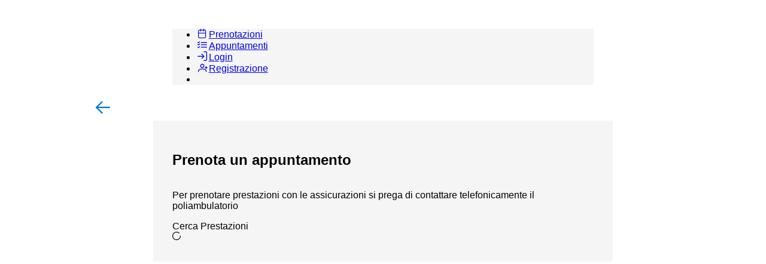

--- FILE ---
content_type: text/html
request_url: https://serviziweb.laboratoriogianturco.it/
body_size: 534
content:
<!doctype html><html lang="en"><head><meta charset="utf-8"/><link rel="icon" href="/favicon.ico"/><meta name="viewport" content="width=device-width,initial-scale=1"/><meta name="theme-color" content="#000000"/><meta name="description" content="Web site created using create-react-app"/><link rel="apple-touch-icon" href="/logo192.png"/><link rel="manifest" href="/manifest.json"/><title>React App</title><script defer="defer" src="/static/js/main.3bcee177.js"></script><link href="/static/css/main.fcc4507d.css" rel="stylesheet"></head><body><noscript>You need to enable JavaScript to run this app.</noscript><div id="root"></div></body></html>

--- FILE ---
content_type: application/javascript
request_url: https://serviziweb.laboratoriogianturco.it/static/js/main.3bcee177.js
body_size: 707081
content:
/*! For license information please see main.3bcee177.js.LICENSE.txt */
(()=>{var e={450:function(e,t,n){var r,o,i;o=[],void 0===(i="function"===typeof(r=function(){"use strict";function t(e,t){return"undefined"==typeof t?t={autoBom:!1}:"object"!=typeof t&&(console.warn("Deprecated: Expected third argument to be a object"),t={autoBom:!t}),t.autoBom&&/^\s*(?:text\/\S*|application\/xml|\S*\/\S*\+xml)\s*;.*charset\s*=\s*utf-8/i.test(e.type)?new Blob(["\ufeff",e],{type:e.type}):e}function r(e,t,n){var r=new XMLHttpRequest;r.open("GET",e),r.responseType="blob",r.onload=function(){s(r.response,t,n)},r.onerror=function(){console.error("could not download file")},r.send()}function o(e){var t=new XMLHttpRequest;t.open("HEAD",e,!1);try{t.send()}catch(e){}return 200<=t.status&&299>=t.status}function i(e){try{e.dispatchEvent(new MouseEvent("click"))}catch(r){var t=document.createEvent("MouseEvents");t.initMouseEvent("click",!0,!0,window,0,0,0,80,20,!1,!1,!1,!1,0,null),e.dispatchEvent(t)}}var a="object"==typeof window&&window.window===window?window:"object"==typeof self&&self.self===self?self:"object"==typeof n.g&&n.g.global===n.g?n.g:void 0,l=a.navigator&&/Macintosh/.test(navigator.userAgent)&&/AppleWebKit/.test(navigator.userAgent)&&!/Safari/.test(navigator.userAgent),s=a.saveAs||("object"!=typeof window||window!==a?function(){}:"download"in HTMLAnchorElement.prototype&&!l?function(e,t,n){var l=a.URL||a.webkitURL,s=document.createElement("a");t=t||e.name||"download",s.download=t,s.rel="noopener","string"==typeof e?(s.href=e,s.origin===location.origin?i(s):o(s.href)?r(e,t,n):i(s,s.target="_blank")):(s.href=l.createObjectURL(e),setTimeout((function(){l.revokeObjectURL(s.href)}),4e4),setTimeout((function(){i(s)}),0))}:"msSaveOrOpenBlob"in navigator?function(e,n,a){if(n=n||e.name||"download","string"!=typeof e)navigator.msSaveOrOpenBlob(t(e,a),n);else if(o(e))r(e,n,a);else{var l=document.createElement("a");l.href=e,l.target="_blank",setTimeout((function(){i(l)}))}}:function(e,t,n,o){if((o=o||open("","_blank"))&&(o.document.title=o.document.body.innerText="downloading..."),"string"==typeof e)return r(e,t,n);var i="application/octet-stream"===e.type,s=/constructor/i.test(a.HTMLElement)||a.safari,u=/CriOS\/[\d]+/.test(navigator.userAgent);if((u||i&&s||l)&&"undefined"!=typeof FileReader){var c=new FileReader;c.onloadend=function(){var e=c.result;e=u?e:e.replace(/^data:[^;]*;/,"data:attachment/file;"),o?o.location.href=e:location=e,o=null},c.readAsDataURL(e)}else{var d=a.URL||a.webkitURL,f=d.createObjectURL(e);o?o.location=f:location.href=f,o=null,setTimeout((function(){d.revokeObjectURL(f)}),4e4)}});a.saveAs=s.saveAs=s,e.exports=s})?r.apply(t,o):r)||(e.exports=i)},159:(e,t,n)=>{e.exports=function e(t,n,r){function o(a,l){if(!n[a]){if(!t[a]){if(i)return i(a,!0);var s=new Error("Cannot find module '"+a+"'");throw s.code="MODULE_NOT_FOUND",s}var u=n[a]={exports:{}};t[a][0].call(u.exports,(function(e){return o(t[a][1][e]||e)}),u,u.exports,e,t,n,r)}return n[a].exports}for(var i=void 0,a=0;a<r.length;a++)o(r[a]);return o}({1:[function(e,t,n){"use strict";var r=e("./utils"),o=e("./support"),i="ABCDEFGHIJKLMNOPQRSTUVWXYZabcdefghijklmnopqrstuvwxyz0123456789+/=";n.encode=function(e){for(var t,n,o,a,l,s,u,c=[],d=0,f=e.length,p=f,h="string"!==r.getTypeOf(e);d<e.length;)p=f-d,o=h?(t=e[d++],n=d<f?e[d++]:0,d<f?e[d++]:0):(t=e.charCodeAt(d++),n=d<f?e.charCodeAt(d++):0,d<f?e.charCodeAt(d++):0),a=t>>2,l=(3&t)<<4|n>>4,s=1<p?(15&n)<<2|o>>6:64,u=2<p?63&o:64,c.push(i.charAt(a)+i.charAt(l)+i.charAt(s)+i.charAt(u));return c.join("")},n.decode=function(e){var t,n,r,a,l,s,u=0,c=0,d="data:";if(e.substr(0,d.length)===d)throw new Error("Invalid base64 input, it looks like a data url.");var f,p=3*(e=e.replace(/[^A-Za-z0-9+/=]/g,"")).length/4;if(e.charAt(e.length-1)===i.charAt(64)&&p--,e.charAt(e.length-2)===i.charAt(64)&&p--,p%1!=0)throw new Error("Invalid base64 input, bad content length.");for(f=o.uint8array?new Uint8Array(0|p):new Array(0|p);u<e.length;)t=i.indexOf(e.charAt(u++))<<2|(a=i.indexOf(e.charAt(u++)))>>4,n=(15&a)<<4|(l=i.indexOf(e.charAt(u++)))>>2,r=(3&l)<<6|(s=i.indexOf(e.charAt(u++))),f[c++]=t,64!==l&&(f[c++]=n),64!==s&&(f[c++]=r);return f}},{"./support":30,"./utils":32}],2:[function(e,t,n){"use strict";var r=e("./external"),o=e("./stream/DataWorker"),i=e("./stream/Crc32Probe"),a=e("./stream/DataLengthProbe");function l(e,t,n,r,o){this.compressedSize=e,this.uncompressedSize=t,this.crc32=n,this.compression=r,this.compressedContent=o}l.prototype={getContentWorker:function(){var e=new o(r.Promise.resolve(this.compressedContent)).pipe(this.compression.uncompressWorker()).pipe(new a("data_length")),t=this;return e.on("end",(function(){if(this.streamInfo.data_length!==t.uncompressedSize)throw new Error("Bug : uncompressed data size mismatch")})),e},getCompressedWorker:function(){return new o(r.Promise.resolve(this.compressedContent)).withStreamInfo("compressedSize",this.compressedSize).withStreamInfo("uncompressedSize",this.uncompressedSize).withStreamInfo("crc32",this.crc32).withStreamInfo("compression",this.compression)}},l.createWorkerFrom=function(e,t,n){return e.pipe(new i).pipe(new a("uncompressedSize")).pipe(t.compressWorker(n)).pipe(new a("compressedSize")).withStreamInfo("compression",t)},t.exports=l},{"./external":6,"./stream/Crc32Probe":25,"./stream/DataLengthProbe":26,"./stream/DataWorker":27}],3:[function(e,t,n){"use strict";var r=e("./stream/GenericWorker");n.STORE={magic:"\0\0",compressWorker:function(){return new r("STORE compression")},uncompressWorker:function(){return new r("STORE decompression")}},n.DEFLATE=e("./flate")},{"./flate":7,"./stream/GenericWorker":28}],4:[function(e,t,n){"use strict";var r=e("./utils"),o=function(){for(var e,t=[],n=0;n<256;n++){e=n;for(var r=0;r<8;r++)e=1&e?3988292384^e>>>1:e>>>1;t[n]=e}return t}();t.exports=function(e,t){return void 0!==e&&e.length?"string"!==r.getTypeOf(e)?function(e,t,n,r){var i=o,a=r+n;e^=-1;for(var l=r;l<a;l++)e=e>>>8^i[255&(e^t[l])];return~e}(0|t,e,e.length,0):function(e,t,n,r){var i=o,a=r+n;e^=-1;for(var l=r;l<a;l++)e=e>>>8^i[255&(e^t.charCodeAt(l))];return~e}(0|t,e,e.length,0):0}},{"./utils":32}],5:[function(e,t,n){"use strict";n.base64=!1,n.binary=!1,n.dir=!1,n.createFolders=!0,n.date=null,n.compression=null,n.compressionOptions=null,n.comment=null,n.unixPermissions=null,n.dosPermissions=null},{}],6:[function(e,t,n){"use strict";var r=null;r="undefined"!=typeof Promise?Promise:e("lie"),t.exports={Promise:r}},{lie:37}],7:[function(e,t,n){"use strict";var r="undefined"!=typeof Uint8Array&&"undefined"!=typeof Uint16Array&&"undefined"!=typeof Uint32Array,o=e("pako"),i=e("./utils"),a=e("./stream/GenericWorker"),l=r?"uint8array":"array";function s(e,t){a.call(this,"FlateWorker/"+e),this._pako=null,this._pakoAction=e,this._pakoOptions=t,this.meta={}}n.magic="\b\0",i.inherits(s,a),s.prototype.processChunk=function(e){this.meta=e.meta,null===this._pako&&this._createPako(),this._pako.push(i.transformTo(l,e.data),!1)},s.prototype.flush=function(){a.prototype.flush.call(this),null===this._pako&&this._createPako(),this._pako.push([],!0)},s.prototype.cleanUp=function(){a.prototype.cleanUp.call(this),this._pako=null},s.prototype._createPako=function(){this._pako=new o[this._pakoAction]({raw:!0,level:this._pakoOptions.level||-1});var e=this;this._pako.onData=function(t){e.push({data:t,meta:e.meta})}},n.compressWorker=function(e){return new s("Deflate",e)},n.uncompressWorker=function(){return new s("Inflate",{})}},{"./stream/GenericWorker":28,"./utils":32,pako:38}],8:[function(e,t,n){"use strict";function r(e,t){var n,r="";for(n=0;n<t;n++)r+=String.fromCharCode(255&e),e>>>=8;return r}function o(e,t,n,o,a,c){var d,f,p=e.file,h=e.compression,m=c!==l.utf8encode,v=i.transformTo("string",c(p.name)),g=i.transformTo("string",l.utf8encode(p.name)),y=p.comment,b=i.transformTo("string",c(y)),w=i.transformTo("string",l.utf8encode(y)),E=g.length!==p.name.length,S=w.length!==y.length,x="",k="",C="",_=p.dir,O=p.date,N={crc32:0,compressedSize:0,uncompressedSize:0};t&&!n||(N.crc32=e.crc32,N.compressedSize=e.compressedSize,N.uncompressedSize=e.uncompressedSize);var P=0;t&&(P|=8),m||!E&&!S||(P|=2048);var T=0,I=0;_&&(T|=16),"UNIX"===a?(I=798,T|=function(e,t){var n=e;return e||(n=t?16893:33204),(65535&n)<<16}(p.unixPermissions,_)):(I=20,T|=function(e){return 63&(e||0)}(p.dosPermissions)),d=O.getUTCHours(),d<<=6,d|=O.getUTCMinutes(),d<<=5,d|=O.getUTCSeconds()/2,f=O.getUTCFullYear()-1980,f<<=4,f|=O.getUTCMonth()+1,f<<=5,f|=O.getUTCDate(),E&&(k=r(1,1)+r(s(v),4)+g,x+="up"+r(k.length,2)+k),S&&(C=r(1,1)+r(s(b),4)+w,x+="uc"+r(C.length,2)+C);var j="";return j+="\n\0",j+=r(P,2),j+=h.magic,j+=r(d,2),j+=r(f,2),j+=r(N.crc32,4),j+=r(N.compressedSize,4),j+=r(N.uncompressedSize,4),j+=r(v.length,2),j+=r(x.length,2),{fileRecord:u.LOCAL_FILE_HEADER+j+v+x,dirRecord:u.CENTRAL_FILE_HEADER+r(I,2)+j+r(b.length,2)+"\0\0\0\0"+r(T,4)+r(o,4)+v+x+b}}var i=e("../utils"),a=e("../stream/GenericWorker"),l=e("../utf8"),s=e("../crc32"),u=e("../signature");function c(e,t,n,r){a.call(this,"ZipFileWorker"),this.bytesWritten=0,this.zipComment=t,this.zipPlatform=n,this.encodeFileName=r,this.streamFiles=e,this.accumulate=!1,this.contentBuffer=[],this.dirRecords=[],this.currentSourceOffset=0,this.entriesCount=0,this.currentFile=null,this._sources=[]}i.inherits(c,a),c.prototype.push=function(e){var t=e.meta.percent||0,n=this.entriesCount,r=this._sources.length;this.accumulate?this.contentBuffer.push(e):(this.bytesWritten+=e.data.length,a.prototype.push.call(this,{data:e.data,meta:{currentFile:this.currentFile,percent:n?(t+100*(n-r-1))/n:100}}))},c.prototype.openedSource=function(e){this.currentSourceOffset=this.bytesWritten,this.currentFile=e.file.name;var t=this.streamFiles&&!e.file.dir;if(t){var n=o(e,t,!1,this.currentSourceOffset,this.zipPlatform,this.encodeFileName);this.push({data:n.fileRecord,meta:{percent:0}})}else this.accumulate=!0},c.prototype.closedSource=function(e){this.accumulate=!1;var t=this.streamFiles&&!e.file.dir,n=o(e,t,!0,this.currentSourceOffset,this.zipPlatform,this.encodeFileName);if(this.dirRecords.push(n.dirRecord),t)this.push({data:function(e){return u.DATA_DESCRIPTOR+r(e.crc32,4)+r(e.compressedSize,4)+r(e.uncompressedSize,4)}(e),meta:{percent:100}});else for(this.push({data:n.fileRecord,meta:{percent:0}});this.contentBuffer.length;)this.push(this.contentBuffer.shift());this.currentFile=null},c.prototype.flush=function(){for(var e=this.bytesWritten,t=0;t<this.dirRecords.length;t++)this.push({data:this.dirRecords[t],meta:{percent:100}});var n=this.bytesWritten-e,o=function(e,t,n,o,a){var l=i.transformTo("string",a(o));return u.CENTRAL_DIRECTORY_END+"\0\0\0\0"+r(e,2)+r(e,2)+r(t,4)+r(n,4)+r(l.length,2)+l}(this.dirRecords.length,n,e,this.zipComment,this.encodeFileName);this.push({data:o,meta:{percent:100}})},c.prototype.prepareNextSource=function(){this.previous=this._sources.shift(),this.openedSource(this.previous.streamInfo),this.isPaused?this.previous.pause():this.previous.resume()},c.prototype.registerPrevious=function(e){this._sources.push(e);var t=this;return e.on("data",(function(e){t.processChunk(e)})),e.on("end",(function(){t.closedSource(t.previous.streamInfo),t._sources.length?t.prepareNextSource():t.end()})),e.on("error",(function(e){t.error(e)})),this},c.prototype.resume=function(){return!!a.prototype.resume.call(this)&&(!this.previous&&this._sources.length?(this.prepareNextSource(),!0):this.previous||this._sources.length||this.generatedError?void 0:(this.end(),!0))},c.prototype.error=function(e){var t=this._sources;if(!a.prototype.error.call(this,e))return!1;for(var n=0;n<t.length;n++)try{t[n].error(e)}catch(e){}return!0},c.prototype.lock=function(){a.prototype.lock.call(this);for(var e=this._sources,t=0;t<e.length;t++)e[t].lock()},t.exports=c},{"../crc32":4,"../signature":23,"../stream/GenericWorker":28,"../utf8":31,"../utils":32}],9:[function(e,t,n){"use strict";var r=e("../compressions"),o=e("./ZipFileWorker");n.generateWorker=function(e,t,n){var i=new o(t.streamFiles,n,t.platform,t.encodeFileName),a=0;try{e.forEach((function(e,n){a++;var o=function(e,t){var n=e||t,o=r[n];if(!o)throw new Error(n+" is not a valid compression method !");return o}(n.options.compression,t.compression),l=n.options.compressionOptions||t.compressionOptions||{},s=n.dir,u=n.date;n._compressWorker(o,l).withStreamInfo("file",{name:e,dir:s,date:u,comment:n.comment||"",unixPermissions:n.unixPermissions,dosPermissions:n.dosPermissions}).pipe(i)})),i.entriesCount=a}catch(e){i.error(e)}return i}},{"../compressions":3,"./ZipFileWorker":8}],10:[function(e,t,n){"use strict";function r(){if(!(this instanceof r))return new r;if(arguments.length)throw new Error("The constructor with parameters has been removed in JSZip 3.0, please check the upgrade guide.");this.files=Object.create(null),this.comment=null,this.root="",this.clone=function(){var e=new r;for(var t in this)"function"!=typeof this[t]&&(e[t]=this[t]);return e}}(r.prototype=e("./object")).loadAsync=e("./load"),r.support=e("./support"),r.defaults=e("./defaults"),r.version="3.10.1",r.loadAsync=function(e,t){return(new r).loadAsync(e,t)},r.external=e("./external"),t.exports=r},{"./defaults":5,"./external":6,"./load":11,"./object":15,"./support":30}],11:[function(e,t,n){"use strict";var r=e("./utils"),o=e("./external"),i=e("./utf8"),a=e("./zipEntries"),l=e("./stream/Crc32Probe"),s=e("./nodejsUtils");function u(e){return new o.Promise((function(t,n){var r=e.decompressed.getContentWorker().pipe(new l);r.on("error",(function(e){n(e)})).on("end",(function(){r.streamInfo.crc32!==e.decompressed.crc32?n(new Error("Corrupted zip : CRC32 mismatch")):t()})).resume()}))}t.exports=function(e,t){var n=this;return t=r.extend(t||{},{base64:!1,checkCRC32:!1,optimizedBinaryString:!1,createFolders:!1,decodeFileName:i.utf8decode}),s.isNode&&s.isStream(e)?o.Promise.reject(new Error("JSZip can't accept a stream when loading a zip file.")):r.prepareContent("the loaded zip file",e,!0,t.optimizedBinaryString,t.base64).then((function(e){var n=new a(t);return n.load(e),n})).then((function(e){var n=[o.Promise.resolve(e)],r=e.files;if(t.checkCRC32)for(var i=0;i<r.length;i++)n.push(u(r[i]));return o.Promise.all(n)})).then((function(e){for(var o=e.shift(),i=o.files,a=0;a<i.length;a++){var l=i[a],s=l.fileNameStr,u=r.resolve(l.fileNameStr);n.file(u,l.decompressed,{binary:!0,optimizedBinaryString:!0,date:l.date,dir:l.dir,comment:l.fileCommentStr.length?l.fileCommentStr:null,unixPermissions:l.unixPermissions,dosPermissions:l.dosPermissions,createFolders:t.createFolders}),l.dir||(n.file(u).unsafeOriginalName=s)}return o.zipComment.length&&(n.comment=o.zipComment),n}))}},{"./external":6,"./nodejsUtils":14,"./stream/Crc32Probe":25,"./utf8":31,"./utils":32,"./zipEntries":33}],12:[function(e,t,n){"use strict";var r=e("../utils"),o=e("../stream/GenericWorker");function i(e,t){o.call(this,"Nodejs stream input adapter for "+e),this._upstreamEnded=!1,this._bindStream(t)}r.inherits(i,o),i.prototype._bindStream=function(e){var t=this;(this._stream=e).pause(),e.on("data",(function(e){t.push({data:e,meta:{percent:0}})})).on("error",(function(e){t.isPaused?this.generatedError=e:t.error(e)})).on("end",(function(){t.isPaused?t._upstreamEnded=!0:t.end()}))},i.prototype.pause=function(){return!!o.prototype.pause.call(this)&&(this._stream.pause(),!0)},i.prototype.resume=function(){return!!o.prototype.resume.call(this)&&(this._upstreamEnded?this.end():this._stream.resume(),!0)},t.exports=i},{"../stream/GenericWorker":28,"../utils":32}],13:[function(e,t,n){"use strict";var r=e("readable-stream").Readable;function o(e,t,n){r.call(this,t),this._helper=e;var o=this;e.on("data",(function(e,t){o.push(e)||o._helper.pause(),n&&n(t)})).on("error",(function(e){o.emit("error",e)})).on("end",(function(){o.push(null)}))}e("../utils").inherits(o,r),o.prototype._read=function(){this._helper.resume()},t.exports=o},{"../utils":32,"readable-stream":16}],14:[function(e,t,n){"use strict";t.exports={isNode:"undefined"!=typeof Buffer,newBufferFrom:function(e,t){if(Buffer.from&&Buffer.from!==Uint8Array.from)return Buffer.from(e,t);if("number"==typeof e)throw new Error('The "data" argument must not be a number');return new Buffer(e,t)},allocBuffer:function(e){if(Buffer.alloc)return Buffer.alloc(e);var t=new Buffer(e);return t.fill(0),t},isBuffer:function(e){return Buffer.isBuffer(e)},isStream:function(e){return e&&"function"==typeof e.on&&"function"==typeof e.pause&&"function"==typeof e.resume}}},{}],15:[function(e,t,n){"use strict";function r(e,t,n){var r,o=i.getTypeOf(t),l=i.extend(n||{},s);l.date=l.date||new Date,null!==l.compression&&(l.compression=l.compression.toUpperCase()),"string"==typeof l.unixPermissions&&(l.unixPermissions=parseInt(l.unixPermissions,8)),l.unixPermissions&&16384&l.unixPermissions&&(l.dir=!0),l.dosPermissions&&16&l.dosPermissions&&(l.dir=!0),l.dir&&(e=m(e)),l.createFolders&&(r=h(e))&&v.call(this,r,!0);var d="string"===o&&!1===l.binary&&!1===l.base64;n&&void 0!==n.binary||(l.binary=!d),(t instanceof u&&0===t.uncompressedSize||l.dir||!t||0===t.length)&&(l.base64=!1,l.binary=!0,t="",l.compression="STORE",o="string");var g=null;g=t instanceof u||t instanceof a?t:f.isNode&&f.isStream(t)?new p(e,t):i.prepareContent(e,t,l.binary,l.optimizedBinaryString,l.base64);var y=new c(e,g,l);this.files[e]=y}var o=e("./utf8"),i=e("./utils"),a=e("./stream/GenericWorker"),l=e("./stream/StreamHelper"),s=e("./defaults"),u=e("./compressedObject"),c=e("./zipObject"),d=e("./generate"),f=e("./nodejsUtils"),p=e("./nodejs/NodejsStreamInputAdapter"),h=function(e){"/"===e.slice(-1)&&(e=e.substring(0,e.length-1));var t=e.lastIndexOf("/");return 0<t?e.substring(0,t):""},m=function(e){return"/"!==e.slice(-1)&&(e+="/"),e},v=function(e,t){return t=void 0!==t?t:s.createFolders,e=m(e),this.files[e]||r.call(this,e,null,{dir:!0,createFolders:t}),this.files[e]};function g(e){return"[object RegExp]"===Object.prototype.toString.call(e)}var y={load:function(){throw new Error("This method has been removed in JSZip 3.0, please check the upgrade guide.")},forEach:function(e){var t,n,r;for(t in this.files)r=this.files[t],(n=t.slice(this.root.length,t.length))&&t.slice(0,this.root.length)===this.root&&e(n,r)},filter:function(e){var t=[];return this.forEach((function(n,r){e(n,r)&&t.push(r)})),t},file:function(e,t,n){if(1!==arguments.length)return e=this.root+e,r.call(this,e,t,n),this;if(g(e)){var o=e;return this.filter((function(e,t){return!t.dir&&o.test(e)}))}var i=this.files[this.root+e];return i&&!i.dir?i:null},folder:function(e){if(!e)return this;if(g(e))return this.filter((function(t,n){return n.dir&&e.test(t)}));var t=this.root+e,n=v.call(this,t),r=this.clone();return r.root=n.name,r},remove:function(e){e=this.root+e;var t=this.files[e];if(t||("/"!==e.slice(-1)&&(e+="/"),t=this.files[e]),t&&!t.dir)delete this.files[e];else for(var n=this.filter((function(t,n){return n.name.slice(0,e.length)===e})),r=0;r<n.length;r++)delete this.files[n[r].name];return this},generate:function(){throw new Error("This method has been removed in JSZip 3.0, please check the upgrade guide.")},generateInternalStream:function(e){var t,n={};try{if((n=i.extend(e||{},{streamFiles:!1,compression:"STORE",compressionOptions:null,type:"",platform:"DOS",comment:null,mimeType:"application/zip",encodeFileName:o.utf8encode})).type=n.type.toLowerCase(),n.compression=n.compression.toUpperCase(),"binarystring"===n.type&&(n.type="string"),!n.type)throw new Error("No output type specified.");i.checkSupport(n.type),"darwin"!==n.platform&&"freebsd"!==n.platform&&"linux"!==n.platform&&"sunos"!==n.platform||(n.platform="UNIX"),"win32"===n.platform&&(n.platform="DOS");var r=n.comment||this.comment||"";t=d.generateWorker(this,n,r)}catch(e){(t=new a("error")).error(e)}return new l(t,n.type||"string",n.mimeType)},generateAsync:function(e,t){return this.generateInternalStream(e).accumulate(t)},generateNodeStream:function(e,t){return(e=e||{}).type||(e.type="nodebuffer"),this.generateInternalStream(e).toNodejsStream(t)}};t.exports=y},{"./compressedObject":2,"./defaults":5,"./generate":9,"./nodejs/NodejsStreamInputAdapter":12,"./nodejsUtils":14,"./stream/GenericWorker":28,"./stream/StreamHelper":29,"./utf8":31,"./utils":32,"./zipObject":35}],16:[function(e,t,n){"use strict";t.exports=e("stream")},{stream:void 0}],17:[function(e,t,n){"use strict";var r=e("./DataReader");function o(e){r.call(this,e);for(var t=0;t<this.data.length;t++)e[t]=255&e[t]}e("../utils").inherits(o,r),o.prototype.byteAt=function(e){return this.data[this.zero+e]},o.prototype.lastIndexOfSignature=function(e){for(var t=e.charCodeAt(0),n=e.charCodeAt(1),r=e.charCodeAt(2),o=e.charCodeAt(3),i=this.length-4;0<=i;--i)if(this.data[i]===t&&this.data[i+1]===n&&this.data[i+2]===r&&this.data[i+3]===o)return i-this.zero;return-1},o.prototype.readAndCheckSignature=function(e){var t=e.charCodeAt(0),n=e.charCodeAt(1),r=e.charCodeAt(2),o=e.charCodeAt(3),i=this.readData(4);return t===i[0]&&n===i[1]&&r===i[2]&&o===i[3]},o.prototype.readData=function(e){if(this.checkOffset(e),0===e)return[];var t=this.data.slice(this.zero+this.index,this.zero+this.index+e);return this.index+=e,t},t.exports=o},{"../utils":32,"./DataReader":18}],18:[function(e,t,n){"use strict";var r=e("../utils");function o(e){this.data=e,this.length=e.length,this.index=0,this.zero=0}o.prototype={checkOffset:function(e){this.checkIndex(this.index+e)},checkIndex:function(e){if(this.length<this.zero+e||e<0)throw new Error("End of data reached (data length = "+this.length+", asked index = "+e+"). Corrupted zip ?")},setIndex:function(e){this.checkIndex(e),this.index=e},skip:function(e){this.setIndex(this.index+e)},byteAt:function(){},readInt:function(e){var t,n=0;for(this.checkOffset(e),t=this.index+e-1;t>=this.index;t--)n=(n<<8)+this.byteAt(t);return this.index+=e,n},readString:function(e){return r.transformTo("string",this.readData(e))},readData:function(){},lastIndexOfSignature:function(){},readAndCheckSignature:function(){},readDate:function(){var e=this.readInt(4);return new Date(Date.UTC(1980+(e>>25&127),(e>>21&15)-1,e>>16&31,e>>11&31,e>>5&63,(31&e)<<1))}},t.exports=o},{"../utils":32}],19:[function(e,t,n){"use strict";var r=e("./Uint8ArrayReader");function o(e){r.call(this,e)}e("../utils").inherits(o,r),o.prototype.readData=function(e){this.checkOffset(e);var t=this.data.slice(this.zero+this.index,this.zero+this.index+e);return this.index+=e,t},t.exports=o},{"../utils":32,"./Uint8ArrayReader":21}],20:[function(e,t,n){"use strict";var r=e("./DataReader");function o(e){r.call(this,e)}e("../utils").inherits(o,r),o.prototype.byteAt=function(e){return this.data.charCodeAt(this.zero+e)},o.prototype.lastIndexOfSignature=function(e){return this.data.lastIndexOf(e)-this.zero},o.prototype.readAndCheckSignature=function(e){return e===this.readData(4)},o.prototype.readData=function(e){this.checkOffset(e);var t=this.data.slice(this.zero+this.index,this.zero+this.index+e);return this.index+=e,t},t.exports=o},{"../utils":32,"./DataReader":18}],21:[function(e,t,n){"use strict";var r=e("./ArrayReader");function o(e){r.call(this,e)}e("../utils").inherits(o,r),o.prototype.readData=function(e){if(this.checkOffset(e),0===e)return new Uint8Array(0);var t=this.data.subarray(this.zero+this.index,this.zero+this.index+e);return this.index+=e,t},t.exports=o},{"../utils":32,"./ArrayReader":17}],22:[function(e,t,n){"use strict";var r=e("../utils"),o=e("../support"),i=e("./ArrayReader"),a=e("./StringReader"),l=e("./NodeBufferReader"),s=e("./Uint8ArrayReader");t.exports=function(e){var t=r.getTypeOf(e);return r.checkSupport(t),"string"!==t||o.uint8array?"nodebuffer"===t?new l(e):o.uint8array?new s(r.transformTo("uint8array",e)):new i(r.transformTo("array",e)):new a(e)}},{"../support":30,"../utils":32,"./ArrayReader":17,"./NodeBufferReader":19,"./StringReader":20,"./Uint8ArrayReader":21}],23:[function(e,t,n){"use strict";n.LOCAL_FILE_HEADER="PK\x03\x04",n.CENTRAL_FILE_HEADER="PK\x01\x02",n.CENTRAL_DIRECTORY_END="PK\x05\x06",n.ZIP64_CENTRAL_DIRECTORY_LOCATOR="PK\x06\x07",n.ZIP64_CENTRAL_DIRECTORY_END="PK\x06\x06",n.DATA_DESCRIPTOR="PK\x07\b"},{}],24:[function(e,t,n){"use strict";var r=e("./GenericWorker"),o=e("../utils");function i(e){r.call(this,"ConvertWorker to "+e),this.destType=e}o.inherits(i,r),i.prototype.processChunk=function(e){this.push({data:o.transformTo(this.destType,e.data),meta:e.meta})},t.exports=i},{"../utils":32,"./GenericWorker":28}],25:[function(e,t,n){"use strict";var r=e("./GenericWorker"),o=e("../crc32");function i(){r.call(this,"Crc32Probe"),this.withStreamInfo("crc32",0)}e("../utils").inherits(i,r),i.prototype.processChunk=function(e){this.streamInfo.crc32=o(e.data,this.streamInfo.crc32||0),this.push(e)},t.exports=i},{"../crc32":4,"../utils":32,"./GenericWorker":28}],26:[function(e,t,n){"use strict";var r=e("../utils"),o=e("./GenericWorker");function i(e){o.call(this,"DataLengthProbe for "+e),this.propName=e,this.withStreamInfo(e,0)}r.inherits(i,o),i.prototype.processChunk=function(e){if(e){var t=this.streamInfo[this.propName]||0;this.streamInfo[this.propName]=t+e.data.length}o.prototype.processChunk.call(this,e)},t.exports=i},{"../utils":32,"./GenericWorker":28}],27:[function(e,t,n){"use strict";var r=e("../utils"),o=e("./GenericWorker");function i(e){o.call(this,"DataWorker");var t=this;this.dataIsReady=!1,this.index=0,this.max=0,this.data=null,this.type="",this._tickScheduled=!1,e.then((function(e){t.dataIsReady=!0,t.data=e,t.max=e&&e.length||0,t.type=r.getTypeOf(e),t.isPaused||t._tickAndRepeat()}),(function(e){t.error(e)}))}r.inherits(i,o),i.prototype.cleanUp=function(){o.prototype.cleanUp.call(this),this.data=null},i.prototype.resume=function(){return!!o.prototype.resume.call(this)&&(!this._tickScheduled&&this.dataIsReady&&(this._tickScheduled=!0,r.delay(this._tickAndRepeat,[],this)),!0)},i.prototype._tickAndRepeat=function(){this._tickScheduled=!1,this.isPaused||this.isFinished||(this._tick(),this.isFinished||(r.delay(this._tickAndRepeat,[],this),this._tickScheduled=!0))},i.prototype._tick=function(){if(this.isPaused||this.isFinished)return!1;var e=null,t=Math.min(this.max,this.index+16384);if(this.index>=this.max)return this.end();switch(this.type){case"string":e=this.data.substring(this.index,t);break;case"uint8array":e=this.data.subarray(this.index,t);break;case"array":case"nodebuffer":e=this.data.slice(this.index,t)}return this.index=t,this.push({data:e,meta:{percent:this.max?this.index/this.max*100:0}})},t.exports=i},{"../utils":32,"./GenericWorker":28}],28:[function(e,t,n){"use strict";function r(e){this.name=e||"default",this.streamInfo={},this.generatedError=null,this.extraStreamInfo={},this.isPaused=!0,this.isFinished=!1,this.isLocked=!1,this._listeners={data:[],end:[],error:[]},this.previous=null}r.prototype={push:function(e){this.emit("data",e)},end:function(){if(this.isFinished)return!1;this.flush();try{this.emit("end"),this.cleanUp(),this.isFinished=!0}catch(e){this.emit("error",e)}return!0},error:function(e){return!this.isFinished&&(this.isPaused?this.generatedError=e:(this.isFinished=!0,this.emit("error",e),this.previous&&this.previous.error(e),this.cleanUp()),!0)},on:function(e,t){return this._listeners[e].push(t),this},cleanUp:function(){this.streamInfo=this.generatedError=this.extraStreamInfo=null,this._listeners=[]},emit:function(e,t){if(this._listeners[e])for(var n=0;n<this._listeners[e].length;n++)this._listeners[e][n].call(this,t)},pipe:function(e){return e.registerPrevious(this)},registerPrevious:function(e){if(this.isLocked)throw new Error("The stream '"+this+"' has already been used.");this.streamInfo=e.streamInfo,this.mergeStreamInfo(),this.previous=e;var t=this;return e.on("data",(function(e){t.processChunk(e)})),e.on("end",(function(){t.end()})),e.on("error",(function(e){t.error(e)})),this},pause:function(){return!this.isPaused&&!this.isFinished&&(this.isPaused=!0,this.previous&&this.previous.pause(),!0)},resume:function(){if(!this.isPaused||this.isFinished)return!1;var e=this.isPaused=!1;return this.generatedError&&(this.error(this.generatedError),e=!0),this.previous&&this.previous.resume(),!e},flush:function(){},processChunk:function(e){this.push(e)},withStreamInfo:function(e,t){return this.extraStreamInfo[e]=t,this.mergeStreamInfo(),this},mergeStreamInfo:function(){for(var e in this.extraStreamInfo)Object.prototype.hasOwnProperty.call(this.extraStreamInfo,e)&&(this.streamInfo[e]=this.extraStreamInfo[e])},lock:function(){if(this.isLocked)throw new Error("The stream '"+this+"' has already been used.");this.isLocked=!0,this.previous&&this.previous.lock()},toString:function(){var e="Worker "+this.name;return this.previous?this.previous+" -> "+e:e}},t.exports=r},{}],29:[function(e,t,n){"use strict";var r=e("../utils"),o=e("./ConvertWorker"),i=e("./GenericWorker"),a=e("../base64"),l=e("../support"),s=e("../external"),u=null;if(l.nodestream)try{u=e("../nodejs/NodejsStreamOutputAdapter")}catch(e){}function c(e,t){return new s.Promise((function(n,o){var i=[],l=e._internalType,s=e._outputType,u=e._mimeType;e.on("data",(function(e,n){i.push(e),t&&t(n)})).on("error",(function(e){i=[],o(e)})).on("end",(function(){try{var e=function(e,t,n){switch(e){case"blob":return r.newBlob(r.transformTo("arraybuffer",t),n);case"base64":return a.encode(t);default:return r.transformTo(e,t)}}(s,function(e,t){var n,r=0,o=null,i=0;for(n=0;n<t.length;n++)i+=t[n].length;switch(e){case"string":return t.join("");case"array":return Array.prototype.concat.apply([],t);case"uint8array":for(o=new Uint8Array(i),n=0;n<t.length;n++)o.set(t[n],r),r+=t[n].length;return o;case"nodebuffer":return Buffer.concat(t);default:throw new Error("concat : unsupported type '"+e+"'")}}(l,i),u);n(e)}catch(e){o(e)}i=[]})).resume()}))}function d(e,t,n){var a=t;switch(t){case"blob":case"arraybuffer":a="uint8array";break;case"base64":a="string"}try{this._internalType=a,this._outputType=t,this._mimeType=n,r.checkSupport(a),this._worker=e.pipe(new o(a)),e.lock()}catch(e){this._worker=new i("error"),this._worker.error(e)}}d.prototype={accumulate:function(e){return c(this,e)},on:function(e,t){var n=this;return"data"===e?this._worker.on(e,(function(e){t.call(n,e.data,e.meta)})):this._worker.on(e,(function(){r.delay(t,arguments,n)})),this},resume:function(){return r.delay(this._worker.resume,[],this._worker),this},pause:function(){return this._worker.pause(),this},toNodejsStream:function(e){if(r.checkSupport("nodestream"),"nodebuffer"!==this._outputType)throw new Error(this._outputType+" is not supported by this method");return new u(this,{objectMode:"nodebuffer"!==this._outputType},e)}},t.exports=d},{"../base64":1,"../external":6,"../nodejs/NodejsStreamOutputAdapter":13,"../support":30,"../utils":32,"./ConvertWorker":24,"./GenericWorker":28}],30:[function(e,t,n){"use strict";if(n.base64=!0,n.array=!0,n.string=!0,n.arraybuffer="undefined"!=typeof ArrayBuffer&&"undefined"!=typeof Uint8Array,n.nodebuffer="undefined"!=typeof Buffer,n.uint8array="undefined"!=typeof Uint8Array,"undefined"==typeof ArrayBuffer)n.blob=!1;else{var r=new ArrayBuffer(0);try{n.blob=0===new Blob([r],{type:"application/zip"}).size}catch(e){try{var o=new(self.BlobBuilder||self.WebKitBlobBuilder||self.MozBlobBuilder||self.MSBlobBuilder);o.append(r),n.blob=0===o.getBlob("application/zip").size}catch(e){n.blob=!1}}}try{n.nodestream=!!e("readable-stream").Readable}catch(e){n.nodestream=!1}},{"readable-stream":16}],31:[function(e,t,n){"use strict";for(var r=e("./utils"),o=e("./support"),i=e("./nodejsUtils"),a=e("./stream/GenericWorker"),l=new Array(256),s=0;s<256;s++)l[s]=252<=s?6:248<=s?5:240<=s?4:224<=s?3:192<=s?2:1;function u(){a.call(this,"utf-8 decode"),this.leftOver=null}function c(){a.call(this,"utf-8 encode")}l[254]=l[254]=1,n.utf8encode=function(e){return o.nodebuffer?i.newBufferFrom(e,"utf-8"):function(e){var t,n,r,i,a,l=e.length,s=0;for(i=0;i<l;i++)55296==(64512&(n=e.charCodeAt(i)))&&i+1<l&&56320==(64512&(r=e.charCodeAt(i+1)))&&(n=65536+(n-55296<<10)+(r-56320),i++),s+=n<128?1:n<2048?2:n<65536?3:4;for(t=o.uint8array?new Uint8Array(s):new Array(s),i=a=0;a<s;i++)55296==(64512&(n=e.charCodeAt(i)))&&i+1<l&&56320==(64512&(r=e.charCodeAt(i+1)))&&(n=65536+(n-55296<<10)+(r-56320),i++),n<128?t[a++]=n:(n<2048?t[a++]=192|n>>>6:(n<65536?t[a++]=224|n>>>12:(t[a++]=240|n>>>18,t[a++]=128|n>>>12&63),t[a++]=128|n>>>6&63),t[a++]=128|63&n);return t}(e)},n.utf8decode=function(e){return o.nodebuffer?r.transformTo("nodebuffer",e).toString("utf-8"):function(e){var t,n,o,i,a=e.length,s=new Array(2*a);for(t=n=0;t<a;)if((o=e[t++])<128)s[n++]=o;else if(4<(i=l[o]))s[n++]=65533,t+=i-1;else{for(o&=2===i?31:3===i?15:7;1<i&&t<a;)o=o<<6|63&e[t++],i--;1<i?s[n++]=65533:o<65536?s[n++]=o:(o-=65536,s[n++]=55296|o>>10&1023,s[n++]=56320|1023&o)}return s.length!==n&&(s.subarray?s=s.subarray(0,n):s.length=n),r.applyFromCharCode(s)}(e=r.transformTo(o.uint8array?"uint8array":"array",e))},r.inherits(u,a),u.prototype.processChunk=function(e){var t=r.transformTo(o.uint8array?"uint8array":"array",e.data);if(this.leftOver&&this.leftOver.length){if(o.uint8array){var i=t;(t=new Uint8Array(i.length+this.leftOver.length)).set(this.leftOver,0),t.set(i,this.leftOver.length)}else t=this.leftOver.concat(t);this.leftOver=null}var a=function(e,t){var n;for((t=t||e.length)>e.length&&(t=e.length),n=t-1;0<=n&&128==(192&e[n]);)n--;return n<0||0===n?t:n+l[e[n]]>t?n:t}(t),s=t;a!==t.length&&(o.uint8array?(s=t.subarray(0,a),this.leftOver=t.subarray(a,t.length)):(s=t.slice(0,a),this.leftOver=t.slice(a,t.length))),this.push({data:n.utf8decode(s),meta:e.meta})},u.prototype.flush=function(){this.leftOver&&this.leftOver.length&&(this.push({data:n.utf8decode(this.leftOver),meta:{}}),this.leftOver=null)},n.Utf8DecodeWorker=u,r.inherits(c,a),c.prototype.processChunk=function(e){this.push({data:n.utf8encode(e.data),meta:e.meta})},n.Utf8EncodeWorker=c},{"./nodejsUtils":14,"./stream/GenericWorker":28,"./support":30,"./utils":32}],32:[function(e,t,n){"use strict";var r=e("./support"),o=e("./base64"),i=e("./nodejsUtils"),a=e("./external");function l(e){return e}function s(e,t){for(var n=0;n<e.length;++n)t[n]=255&e.charCodeAt(n);return t}e("setimmediate"),n.newBlob=function(t,r){n.checkSupport("blob");try{return new Blob([t],{type:r})}catch(e){try{var o=new(self.BlobBuilder||self.WebKitBlobBuilder||self.MozBlobBuilder||self.MSBlobBuilder);return o.append(t),o.getBlob(r)}catch(e){throw new Error("Bug : can't construct the Blob.")}}};var u={stringifyByChunk:function(e,t,n){var r=[],o=0,i=e.length;if(i<=n)return String.fromCharCode.apply(null,e);for(;o<i;)"array"===t||"nodebuffer"===t?r.push(String.fromCharCode.apply(null,e.slice(o,Math.min(o+n,i)))):r.push(String.fromCharCode.apply(null,e.subarray(o,Math.min(o+n,i)))),o+=n;return r.join("")},stringifyByChar:function(e){for(var t="",n=0;n<e.length;n++)t+=String.fromCharCode(e[n]);return t},applyCanBeUsed:{uint8array:function(){try{return r.uint8array&&1===String.fromCharCode.apply(null,new Uint8Array(1)).length}catch(e){return!1}}(),nodebuffer:function(){try{return r.nodebuffer&&1===String.fromCharCode.apply(null,i.allocBuffer(1)).length}catch(e){return!1}}()}};function c(e){var t=65536,r=n.getTypeOf(e),o=!0;if("uint8array"===r?o=u.applyCanBeUsed.uint8array:"nodebuffer"===r&&(o=u.applyCanBeUsed.nodebuffer),o)for(;1<t;)try{return u.stringifyByChunk(e,r,t)}catch(e){t=Math.floor(t/2)}return u.stringifyByChar(e)}function d(e,t){for(var n=0;n<e.length;n++)t[n]=e[n];return t}n.applyFromCharCode=c;var f={};f.string={string:l,array:function(e){return s(e,new Array(e.length))},arraybuffer:function(e){return f.string.uint8array(e).buffer},uint8array:function(e){return s(e,new Uint8Array(e.length))},nodebuffer:function(e){return s(e,i.allocBuffer(e.length))}},f.array={string:c,array:l,arraybuffer:function(e){return new Uint8Array(e).buffer},uint8array:function(e){return new Uint8Array(e)},nodebuffer:function(e){return i.newBufferFrom(e)}},f.arraybuffer={string:function(e){return c(new Uint8Array(e))},array:function(e){return d(new Uint8Array(e),new Array(e.byteLength))},arraybuffer:l,uint8array:function(e){return new Uint8Array(e)},nodebuffer:function(e){return i.newBufferFrom(new Uint8Array(e))}},f.uint8array={string:c,array:function(e){return d(e,new Array(e.length))},arraybuffer:function(e){return e.buffer},uint8array:l,nodebuffer:function(e){return i.newBufferFrom(e)}},f.nodebuffer={string:c,array:function(e){return d(e,new Array(e.length))},arraybuffer:function(e){return f.nodebuffer.uint8array(e).buffer},uint8array:function(e){return d(e,new Uint8Array(e.length))},nodebuffer:l},n.transformTo=function(e,t){if(t=t||"",!e)return t;n.checkSupport(e);var r=n.getTypeOf(t);return f[r][e](t)},n.resolve=function(e){for(var t=e.split("/"),n=[],r=0;r<t.length;r++){var o=t[r];"."===o||""===o&&0!==r&&r!==t.length-1||(".."===o?n.pop():n.push(o))}return n.join("/")},n.getTypeOf=function(e){return"string"==typeof e?"string":"[object Array]"===Object.prototype.toString.call(e)?"array":r.nodebuffer&&i.isBuffer(e)?"nodebuffer":r.uint8array&&e instanceof Uint8Array?"uint8array":r.arraybuffer&&e instanceof ArrayBuffer?"arraybuffer":void 0},n.checkSupport=function(e){if(!r[e.toLowerCase()])throw new Error(e+" is not supported by this platform")},n.MAX_VALUE_16BITS=65535,n.MAX_VALUE_32BITS=-1,n.pretty=function(e){var t,n,r="";for(n=0;n<(e||"").length;n++)r+="\\x"+((t=e.charCodeAt(n))<16?"0":"")+t.toString(16).toUpperCase();return r},n.delay=function(e,t,n){setImmediate((function(){e.apply(n||null,t||[])}))},n.inherits=function(e,t){function n(){}n.prototype=t.prototype,e.prototype=new n},n.extend=function(){var e,t,n={};for(e=0;e<arguments.length;e++)for(t in arguments[e])Object.prototype.hasOwnProperty.call(arguments[e],t)&&void 0===n[t]&&(n[t]=arguments[e][t]);return n},n.prepareContent=function(e,t,i,l,u){return a.Promise.resolve(t).then((function(e){return r.blob&&(e instanceof Blob||-1!==["[object File]","[object Blob]"].indexOf(Object.prototype.toString.call(e)))&&"undefined"!=typeof FileReader?new a.Promise((function(t,n){var r=new FileReader;r.onload=function(e){t(e.target.result)},r.onerror=function(e){n(e.target.error)},r.readAsArrayBuffer(e)})):e})).then((function(t){var c=n.getTypeOf(t);return c?("arraybuffer"===c?t=n.transformTo("uint8array",t):"string"===c&&(u?t=o.decode(t):i&&!0!==l&&(t=function(e){return s(e,r.uint8array?new Uint8Array(e.length):new Array(e.length))}(t))),t):a.Promise.reject(new Error("Can't read the data of '"+e+"'. Is it in a supported JavaScript type (String, Blob, ArrayBuffer, etc) ?"))}))}},{"./base64":1,"./external":6,"./nodejsUtils":14,"./support":30,setimmediate:54}],33:[function(e,t,n){"use strict";var r=e("./reader/readerFor"),o=e("./utils"),i=e("./signature"),a=e("./zipEntry"),l=e("./support");function s(e){this.files=[],this.loadOptions=e}s.prototype={checkSignature:function(e){if(!this.reader.readAndCheckSignature(e)){this.reader.index-=4;var t=this.reader.readString(4);throw new Error("Corrupted zip or bug: unexpected signature ("+o.pretty(t)+", expected "+o.pretty(e)+")")}},isSignature:function(e,t){var n=this.reader.index;this.reader.setIndex(e);var r=this.reader.readString(4)===t;return this.reader.setIndex(n),r},readBlockEndOfCentral:function(){this.diskNumber=this.reader.readInt(2),this.diskWithCentralDirStart=this.reader.readInt(2),this.centralDirRecordsOnThisDisk=this.reader.readInt(2),this.centralDirRecords=this.reader.readInt(2),this.centralDirSize=this.reader.readInt(4),this.centralDirOffset=this.reader.readInt(4),this.zipCommentLength=this.reader.readInt(2);var e=this.reader.readData(this.zipCommentLength),t=l.uint8array?"uint8array":"array",n=o.transformTo(t,e);this.zipComment=this.loadOptions.decodeFileName(n)},readBlockZip64EndOfCentral:function(){this.zip64EndOfCentralSize=this.reader.readInt(8),this.reader.skip(4),this.diskNumber=this.reader.readInt(4),this.diskWithCentralDirStart=this.reader.readInt(4),this.centralDirRecordsOnThisDisk=this.reader.readInt(8),this.centralDirRecords=this.reader.readInt(8),this.centralDirSize=this.reader.readInt(8),this.centralDirOffset=this.reader.readInt(8),this.zip64ExtensibleData={};for(var e,t,n,r=this.zip64EndOfCentralSize-44;0<r;)e=this.reader.readInt(2),t=this.reader.readInt(4),n=this.reader.readData(t),this.zip64ExtensibleData[e]={id:e,length:t,value:n}},readBlockZip64EndOfCentralLocator:function(){if(this.diskWithZip64CentralDirStart=this.reader.readInt(4),this.relativeOffsetEndOfZip64CentralDir=this.reader.readInt(8),this.disksCount=this.reader.readInt(4),1<this.disksCount)throw new Error("Multi-volumes zip are not supported")},readLocalFiles:function(){var e,t;for(e=0;e<this.files.length;e++)t=this.files[e],this.reader.setIndex(t.localHeaderOffset),this.checkSignature(i.LOCAL_FILE_HEADER),t.readLocalPart(this.reader),t.handleUTF8(),t.processAttributes()},readCentralDir:function(){var e;for(this.reader.setIndex(this.centralDirOffset);this.reader.readAndCheckSignature(i.CENTRAL_FILE_HEADER);)(e=new a({zip64:this.zip64},this.loadOptions)).readCentralPart(this.reader),this.files.push(e);if(this.centralDirRecords!==this.files.length&&0!==this.centralDirRecords&&0===this.files.length)throw new Error("Corrupted zip or bug: expected "+this.centralDirRecords+" records in central dir, got "+this.files.length)},readEndOfCentral:function(){var e=this.reader.lastIndexOfSignature(i.CENTRAL_DIRECTORY_END);if(e<0)throw this.isSignature(0,i.LOCAL_FILE_HEADER)?new Error("Corrupted zip: can't find end of central directory"):new Error("Can't find end of central directory : is this a zip file ? If it is, see https://stuk.github.io/jszip/documentation/howto/read_zip.html");this.reader.setIndex(e);var t=e;if(this.checkSignature(i.CENTRAL_DIRECTORY_END),this.readBlockEndOfCentral(),this.diskNumber===o.MAX_VALUE_16BITS||this.diskWithCentralDirStart===o.MAX_VALUE_16BITS||this.centralDirRecordsOnThisDisk===o.MAX_VALUE_16BITS||this.centralDirRecords===o.MAX_VALUE_16BITS||this.centralDirSize===o.MAX_VALUE_32BITS||this.centralDirOffset===o.MAX_VALUE_32BITS){if(this.zip64=!0,(e=this.reader.lastIndexOfSignature(i.ZIP64_CENTRAL_DIRECTORY_LOCATOR))<0)throw new Error("Corrupted zip: can't find the ZIP64 end of central directory locator");if(this.reader.setIndex(e),this.checkSignature(i.ZIP64_CENTRAL_DIRECTORY_LOCATOR),this.readBlockZip64EndOfCentralLocator(),!this.isSignature(this.relativeOffsetEndOfZip64CentralDir,i.ZIP64_CENTRAL_DIRECTORY_END)&&(this.relativeOffsetEndOfZip64CentralDir=this.reader.lastIndexOfSignature(i.ZIP64_CENTRAL_DIRECTORY_END),this.relativeOffsetEndOfZip64CentralDir<0))throw new Error("Corrupted zip: can't find the ZIP64 end of central directory");this.reader.setIndex(this.relativeOffsetEndOfZip64CentralDir),this.checkSignature(i.ZIP64_CENTRAL_DIRECTORY_END),this.readBlockZip64EndOfCentral()}var n=this.centralDirOffset+this.centralDirSize;this.zip64&&(n+=20,n+=12+this.zip64EndOfCentralSize);var r=t-n;if(0<r)this.isSignature(t,i.CENTRAL_FILE_HEADER)||(this.reader.zero=r);else if(r<0)throw new Error("Corrupted zip: missing "+Math.abs(r)+" bytes.")},prepareReader:function(e){this.reader=r(e)},load:function(e){this.prepareReader(e),this.readEndOfCentral(),this.readCentralDir(),this.readLocalFiles()}},t.exports=s},{"./reader/readerFor":22,"./signature":23,"./support":30,"./utils":32,"./zipEntry":34}],34:[function(e,t,n){"use strict";var r=e("./reader/readerFor"),o=e("./utils"),i=e("./compressedObject"),a=e("./crc32"),l=e("./utf8"),s=e("./compressions"),u=e("./support");function c(e,t){this.options=e,this.loadOptions=t}c.prototype={isEncrypted:function(){return 1==(1&this.bitFlag)},useUTF8:function(){return 2048==(2048&this.bitFlag)},readLocalPart:function(e){var t,n;if(e.skip(22),this.fileNameLength=e.readInt(2),n=e.readInt(2),this.fileName=e.readData(this.fileNameLength),e.skip(n),-1===this.compressedSize||-1===this.uncompressedSize)throw new Error("Bug or corrupted zip : didn't get enough information from the central directory (compressedSize === -1 || uncompressedSize === -1)");if(null===(t=function(e){for(var t in s)if(Object.prototype.hasOwnProperty.call(s,t)&&s[t].magic===e)return s[t];return null}(this.compressionMethod)))throw new Error("Corrupted zip : compression "+o.pretty(this.compressionMethod)+" unknown (inner file : "+o.transformTo("string",this.fileName)+")");this.decompressed=new i(this.compressedSize,this.uncompressedSize,this.crc32,t,e.readData(this.compressedSize))},readCentralPart:function(e){this.versionMadeBy=e.readInt(2),e.skip(2),this.bitFlag=e.readInt(2),this.compressionMethod=e.readString(2),this.date=e.readDate(),this.crc32=e.readInt(4),this.compressedSize=e.readInt(4),this.uncompressedSize=e.readInt(4);var t=e.readInt(2);if(this.extraFieldsLength=e.readInt(2),this.fileCommentLength=e.readInt(2),this.diskNumberStart=e.readInt(2),this.internalFileAttributes=e.readInt(2),this.externalFileAttributes=e.readInt(4),this.localHeaderOffset=e.readInt(4),this.isEncrypted())throw new Error("Encrypted zip are not supported");e.skip(t),this.readExtraFields(e),this.parseZIP64ExtraField(e),this.fileComment=e.readData(this.fileCommentLength)},processAttributes:function(){this.unixPermissions=null,this.dosPermissions=null;var e=this.versionMadeBy>>8;this.dir=!!(16&this.externalFileAttributes),0==e&&(this.dosPermissions=63&this.externalFileAttributes),3==e&&(this.unixPermissions=this.externalFileAttributes>>16&65535),this.dir||"/"!==this.fileNameStr.slice(-1)||(this.dir=!0)},parseZIP64ExtraField:function(){if(this.extraFields[1]){var e=r(this.extraFields[1].value);this.uncompressedSize===o.MAX_VALUE_32BITS&&(this.uncompressedSize=e.readInt(8)),this.compressedSize===o.MAX_VALUE_32BITS&&(this.compressedSize=e.readInt(8)),this.localHeaderOffset===o.MAX_VALUE_32BITS&&(this.localHeaderOffset=e.readInt(8)),this.diskNumberStart===o.MAX_VALUE_32BITS&&(this.diskNumberStart=e.readInt(4))}},readExtraFields:function(e){var t,n,r,o=e.index+this.extraFieldsLength;for(this.extraFields||(this.extraFields={});e.index+4<o;)t=e.readInt(2),n=e.readInt(2),r=e.readData(n),this.extraFields[t]={id:t,length:n,value:r};e.setIndex(o)},handleUTF8:function(){var e=u.uint8array?"uint8array":"array";if(this.useUTF8())this.fileNameStr=l.utf8decode(this.fileName),this.fileCommentStr=l.utf8decode(this.fileComment);else{var t=this.findExtraFieldUnicodePath();if(null!==t)this.fileNameStr=t;else{var n=o.transformTo(e,this.fileName);this.fileNameStr=this.loadOptions.decodeFileName(n)}var r=this.findExtraFieldUnicodeComment();if(null!==r)this.fileCommentStr=r;else{var i=o.transformTo(e,this.fileComment);this.fileCommentStr=this.loadOptions.decodeFileName(i)}}},findExtraFieldUnicodePath:function(){var e=this.extraFields[28789];if(e){var t=r(e.value);return 1!==t.readInt(1)||a(this.fileName)!==t.readInt(4)?null:l.utf8decode(t.readData(e.length-5))}return null},findExtraFieldUnicodeComment:function(){var e=this.extraFields[25461];if(e){var t=r(e.value);return 1!==t.readInt(1)||a(this.fileComment)!==t.readInt(4)?null:l.utf8decode(t.readData(e.length-5))}return null}},t.exports=c},{"./compressedObject":2,"./compressions":3,"./crc32":4,"./reader/readerFor":22,"./support":30,"./utf8":31,"./utils":32}],35:[function(e,t,n){"use strict";function r(e,t,n){this.name=e,this.dir=n.dir,this.date=n.date,this.comment=n.comment,this.unixPermissions=n.unixPermissions,this.dosPermissions=n.dosPermissions,this._data=t,this._dataBinary=n.binary,this.options={compression:n.compression,compressionOptions:n.compressionOptions}}var o=e("./stream/StreamHelper"),i=e("./stream/DataWorker"),a=e("./utf8"),l=e("./compressedObject"),s=e("./stream/GenericWorker");r.prototype={internalStream:function(e){var t=null,n="string";try{if(!e)throw new Error("No output type specified.");var r="string"===(n=e.toLowerCase())||"text"===n;"binarystring"!==n&&"text"!==n||(n="string"),t=this._decompressWorker();var i=!this._dataBinary;i&&!r&&(t=t.pipe(new a.Utf8EncodeWorker)),!i&&r&&(t=t.pipe(new a.Utf8DecodeWorker))}catch(e){(t=new s("error")).error(e)}return new o(t,n,"")},async:function(e,t){return this.internalStream(e).accumulate(t)},nodeStream:function(e,t){return this.internalStream(e||"nodebuffer").toNodejsStream(t)},_compressWorker:function(e,t){if(this._data instanceof l&&this._data.compression.magic===e.magic)return this._data.getCompressedWorker();var n=this._decompressWorker();return this._dataBinary||(n=n.pipe(new a.Utf8EncodeWorker)),l.createWorkerFrom(n,e,t)},_decompressWorker:function(){return this._data instanceof l?this._data.getContentWorker():this._data instanceof s?this._data:new i(this._data)}};for(var u=["asText","asBinary","asNodeBuffer","asUint8Array","asArrayBuffer"],c=function(){throw new Error("This method has been removed in JSZip 3.0, please check the upgrade guide.")},d=0;d<u.length;d++)r.prototype[u[d]]=c;t.exports=r},{"./compressedObject":2,"./stream/DataWorker":27,"./stream/GenericWorker":28,"./stream/StreamHelper":29,"./utf8":31}],36:[function(e,t,r){(function(e){"use strict";var n,r,o=e.MutationObserver||e.WebKitMutationObserver;if(o){var i=0,a=new o(c),l=e.document.createTextNode("");a.observe(l,{characterData:!0}),n=function(){l.data=i=++i%2}}else if(e.setImmediate||void 0===e.MessageChannel)n="document"in e&&"onreadystatechange"in e.document.createElement("script")?function(){var t=e.document.createElement("script");t.onreadystatechange=function(){c(),t.onreadystatechange=null,t.parentNode.removeChild(t),t=null},e.document.documentElement.appendChild(t)}:function(){setTimeout(c,0)};else{var s=new e.MessageChannel;s.port1.onmessage=c,n=function(){s.port2.postMessage(0)}}var u=[];function c(){var e,t;r=!0;for(var n=u.length;n;){for(t=u,u=[],e=-1;++e<n;)t[e]();n=u.length}r=!1}t.exports=function(e){1!==u.push(e)||r||n()}}).call(this,"undefined"!=typeof n.g?n.g:"undefined"!=typeof self?self:"undefined"!=typeof window?window:{})},{}],37:[function(e,t,n){"use strict";var r=e("immediate");function o(){}var i={},a=["REJECTED"],l=["FULFILLED"],s=["PENDING"];function u(e){if("function"!=typeof e)throw new TypeError("resolver must be a function");this.state=s,this.queue=[],this.outcome=void 0,e!==o&&p(this,e)}function c(e,t,n){this.promise=e,"function"==typeof t&&(this.onFulfilled=t,this.callFulfilled=this.otherCallFulfilled),"function"==typeof n&&(this.onRejected=n,this.callRejected=this.otherCallRejected)}function d(e,t,n){r((function(){var r;try{r=t(n)}catch(r){return i.reject(e,r)}r===e?i.reject(e,new TypeError("Cannot resolve promise with itself")):i.resolve(e,r)}))}function f(e){var t=e&&e.then;if(e&&("object"==typeof e||"function"==typeof e)&&"function"==typeof t)return function(){t.apply(e,arguments)}}function p(e,t){var n=!1;function r(t){n||(n=!0,i.reject(e,t))}function o(t){n||(n=!0,i.resolve(e,t))}var a=h((function(){t(o,r)}));"error"===a.status&&r(a.value)}function h(e,t){var n={};try{n.value=e(t),n.status="success"}catch(e){n.status="error",n.value=e}return n}(t.exports=u).prototype.finally=function(e){if("function"!=typeof e)return this;var t=this.constructor;return this.then((function(n){return t.resolve(e()).then((function(){return n}))}),(function(n){return t.resolve(e()).then((function(){throw n}))}))},u.prototype.catch=function(e){return this.then(null,e)},u.prototype.then=function(e,t){if("function"!=typeof e&&this.state===l||"function"!=typeof t&&this.state===a)return this;var n=new this.constructor(o);return this.state!==s?d(n,this.state===l?e:t,this.outcome):this.queue.push(new c(n,e,t)),n},c.prototype.callFulfilled=function(e){i.resolve(this.promise,e)},c.prototype.otherCallFulfilled=function(e){d(this.promise,this.onFulfilled,e)},c.prototype.callRejected=function(e){i.reject(this.promise,e)},c.prototype.otherCallRejected=function(e){d(this.promise,this.onRejected,e)},i.resolve=function(e,t){var n=h(f,t);if("error"===n.status)return i.reject(e,n.value);var r=n.value;if(r)p(e,r);else{e.state=l,e.outcome=t;for(var o=-1,a=e.queue.length;++o<a;)e.queue[o].callFulfilled(t)}return e},i.reject=function(e,t){e.state=a,e.outcome=t;for(var n=-1,r=e.queue.length;++n<r;)e.queue[n].callRejected(t);return e},u.resolve=function(e){return e instanceof this?e:i.resolve(new this(o),e)},u.reject=function(e){var t=new this(o);return i.reject(t,e)},u.all=function(e){var t=this;if("[object Array]"!==Object.prototype.toString.call(e))return this.reject(new TypeError("must be an array"));var n=e.length,r=!1;if(!n)return this.resolve([]);for(var a=new Array(n),l=0,s=-1,u=new this(o);++s<n;)c(e[s],s);return u;function c(e,o){t.resolve(e).then((function(e){a[o]=e,++l!==n||r||(r=!0,i.resolve(u,a))}),(function(e){r||(r=!0,i.reject(u,e))}))}},u.race=function(e){var t=this;if("[object Array]"!==Object.prototype.toString.call(e))return this.reject(new TypeError("must be an array"));var n=e.length,r=!1;if(!n)return this.resolve([]);for(var a,l=-1,s=new this(o);++l<n;)a=e[l],t.resolve(a).then((function(e){r||(r=!0,i.resolve(s,e))}),(function(e){r||(r=!0,i.reject(s,e))}));return s}},{immediate:36}],38:[function(e,t,n){"use strict";var r={};(0,e("./lib/utils/common").assign)(r,e("./lib/deflate"),e("./lib/inflate"),e("./lib/zlib/constants")),t.exports=r},{"./lib/deflate":39,"./lib/inflate":40,"./lib/utils/common":41,"./lib/zlib/constants":44}],39:[function(e,t,n){"use strict";var r=e("./zlib/deflate"),o=e("./utils/common"),i=e("./utils/strings"),a=e("./zlib/messages"),l=e("./zlib/zstream"),s=Object.prototype.toString,u=0,c=-1,d=0,f=8;function p(e){if(!(this instanceof p))return new p(e);this.options=o.assign({level:c,method:f,chunkSize:16384,windowBits:15,memLevel:8,strategy:d,to:""},e||{});var t=this.options;t.raw&&0<t.windowBits?t.windowBits=-t.windowBits:t.gzip&&0<t.windowBits&&t.windowBits<16&&(t.windowBits+=16),this.err=0,this.msg="",this.ended=!1,this.chunks=[],this.strm=new l,this.strm.avail_out=0;var n=r.deflateInit2(this.strm,t.level,t.method,t.windowBits,t.memLevel,t.strategy);if(n!==u)throw new Error(a[n]);if(t.header&&r.deflateSetHeader(this.strm,t.header),t.dictionary){var h;if(h="string"==typeof t.dictionary?i.string2buf(t.dictionary):"[object ArrayBuffer]"===s.call(t.dictionary)?new Uint8Array(t.dictionary):t.dictionary,(n=r.deflateSetDictionary(this.strm,h))!==u)throw new Error(a[n]);this._dict_set=!0}}function h(e,t){var n=new p(t);if(n.push(e,!0),n.err)throw n.msg||a[n.err];return n.result}p.prototype.push=function(e,t){var n,a,l=this.strm,c=this.options.chunkSize;if(this.ended)return!1;a=t===~~t?t:!0===t?4:0,"string"==typeof e?l.input=i.string2buf(e):"[object ArrayBuffer]"===s.call(e)?l.input=new Uint8Array(e):l.input=e,l.next_in=0,l.avail_in=l.input.length;do{if(0===l.avail_out&&(l.output=new o.Buf8(c),l.next_out=0,l.avail_out=c),1!==(n=r.deflate(l,a))&&n!==u)return this.onEnd(n),!(this.ended=!0);0!==l.avail_out&&(0!==l.avail_in||4!==a&&2!==a)||("string"===this.options.to?this.onData(i.buf2binstring(o.shrinkBuf(l.output,l.next_out))):this.onData(o.shrinkBuf(l.output,l.next_out)))}while((0<l.avail_in||0===l.avail_out)&&1!==n);return 4===a?(n=r.deflateEnd(this.strm),this.onEnd(n),this.ended=!0,n===u):2!==a||(this.onEnd(u),!(l.avail_out=0))},p.prototype.onData=function(e){this.chunks.push(e)},p.prototype.onEnd=function(e){e===u&&("string"===this.options.to?this.result=this.chunks.join(""):this.result=o.flattenChunks(this.chunks)),this.chunks=[],this.err=e,this.msg=this.strm.msg},n.Deflate=p,n.deflate=h,n.deflateRaw=function(e,t){return(t=t||{}).raw=!0,h(e,t)},n.gzip=function(e,t){return(t=t||{}).gzip=!0,h(e,t)}},{"./utils/common":41,"./utils/strings":42,"./zlib/deflate":46,"./zlib/messages":51,"./zlib/zstream":53}],40:[function(e,t,n){"use strict";var r=e("./zlib/inflate"),o=e("./utils/common"),i=e("./utils/strings"),a=e("./zlib/constants"),l=e("./zlib/messages"),s=e("./zlib/zstream"),u=e("./zlib/gzheader"),c=Object.prototype.toString;function d(e){if(!(this instanceof d))return new d(e);this.options=o.assign({chunkSize:16384,windowBits:0,to:""},e||{});var t=this.options;t.raw&&0<=t.windowBits&&t.windowBits<16&&(t.windowBits=-t.windowBits,0===t.windowBits&&(t.windowBits=-15)),!(0<=t.windowBits&&t.windowBits<16)||e&&e.windowBits||(t.windowBits+=32),15<t.windowBits&&t.windowBits<48&&0==(15&t.windowBits)&&(t.windowBits|=15),this.err=0,this.msg="",this.ended=!1,this.chunks=[],this.strm=new s,this.strm.avail_out=0;var n=r.inflateInit2(this.strm,t.windowBits);if(n!==a.Z_OK)throw new Error(l[n]);this.header=new u,r.inflateGetHeader(this.strm,this.header)}function f(e,t){var n=new d(t);if(n.push(e,!0),n.err)throw n.msg||l[n.err];return n.result}d.prototype.push=function(e,t){var n,l,s,u,d,f,p=this.strm,h=this.options.chunkSize,m=this.options.dictionary,v=!1;if(this.ended)return!1;l=t===~~t?t:!0===t?a.Z_FINISH:a.Z_NO_FLUSH,"string"==typeof e?p.input=i.binstring2buf(e):"[object ArrayBuffer]"===c.call(e)?p.input=new Uint8Array(e):p.input=e,p.next_in=0,p.avail_in=p.input.length;do{if(0===p.avail_out&&(p.output=new o.Buf8(h),p.next_out=0,p.avail_out=h),(n=r.inflate(p,a.Z_NO_FLUSH))===a.Z_NEED_DICT&&m&&(f="string"==typeof m?i.string2buf(m):"[object ArrayBuffer]"===c.call(m)?new Uint8Array(m):m,n=r.inflateSetDictionary(this.strm,f)),n===a.Z_BUF_ERROR&&!0===v&&(n=a.Z_OK,v=!1),n!==a.Z_STREAM_END&&n!==a.Z_OK)return this.onEnd(n),!(this.ended=!0);p.next_out&&(0!==p.avail_out&&n!==a.Z_STREAM_END&&(0!==p.avail_in||l!==a.Z_FINISH&&l!==a.Z_SYNC_FLUSH)||("string"===this.options.to?(s=i.utf8border(p.output,p.next_out),u=p.next_out-s,d=i.buf2string(p.output,s),p.next_out=u,p.avail_out=h-u,u&&o.arraySet(p.output,p.output,s,u,0),this.onData(d)):this.onData(o.shrinkBuf(p.output,p.next_out)))),0===p.avail_in&&0===p.avail_out&&(v=!0)}while((0<p.avail_in||0===p.avail_out)&&n!==a.Z_STREAM_END);return n===a.Z_STREAM_END&&(l=a.Z_FINISH),l===a.Z_FINISH?(n=r.inflateEnd(this.strm),this.onEnd(n),this.ended=!0,n===a.Z_OK):l!==a.Z_SYNC_FLUSH||(this.onEnd(a.Z_OK),!(p.avail_out=0))},d.prototype.onData=function(e){this.chunks.push(e)},d.prototype.onEnd=function(e){e===a.Z_OK&&("string"===this.options.to?this.result=this.chunks.join(""):this.result=o.flattenChunks(this.chunks)),this.chunks=[],this.err=e,this.msg=this.strm.msg},n.Inflate=d,n.inflate=f,n.inflateRaw=function(e,t){return(t=t||{}).raw=!0,f(e,t)},n.ungzip=f},{"./utils/common":41,"./utils/strings":42,"./zlib/constants":44,"./zlib/gzheader":47,"./zlib/inflate":49,"./zlib/messages":51,"./zlib/zstream":53}],41:[function(e,t,n){"use strict";var r="undefined"!=typeof Uint8Array&&"undefined"!=typeof Uint16Array&&"undefined"!=typeof Int32Array;n.assign=function(e){for(var t=Array.prototype.slice.call(arguments,1);t.length;){var n=t.shift();if(n){if("object"!=typeof n)throw new TypeError(n+"must be non-object");for(var r in n)n.hasOwnProperty(r)&&(e[r]=n[r])}}return e},n.shrinkBuf=function(e,t){return e.length===t?e:e.subarray?e.subarray(0,t):(e.length=t,e)};var o={arraySet:function(e,t,n,r,o){if(t.subarray&&e.subarray)e.set(t.subarray(n,n+r),o);else for(var i=0;i<r;i++)e[o+i]=t[n+i]},flattenChunks:function(e){var t,n,r,o,i,a;for(t=r=0,n=e.length;t<n;t++)r+=e[t].length;for(a=new Uint8Array(r),t=o=0,n=e.length;t<n;t++)i=e[t],a.set(i,o),o+=i.length;return a}},i={arraySet:function(e,t,n,r,o){for(var i=0;i<r;i++)e[o+i]=t[n+i]},flattenChunks:function(e){return[].concat.apply([],e)}};n.setTyped=function(e){e?(n.Buf8=Uint8Array,n.Buf16=Uint16Array,n.Buf32=Int32Array,n.assign(n,o)):(n.Buf8=Array,n.Buf16=Array,n.Buf32=Array,n.assign(n,i))},n.setTyped(r)},{}],42:[function(e,t,n){"use strict";var r=e("./common"),o=!0,i=!0;try{String.fromCharCode.apply(null,[0])}catch(e){o=!1}try{String.fromCharCode.apply(null,new Uint8Array(1))}catch(e){i=!1}for(var a=new r.Buf8(256),l=0;l<256;l++)a[l]=252<=l?6:248<=l?5:240<=l?4:224<=l?3:192<=l?2:1;function s(e,t){if(t<65537&&(e.subarray&&i||!e.subarray&&o))return String.fromCharCode.apply(null,r.shrinkBuf(e,t));for(var n="",a=0;a<t;a++)n+=String.fromCharCode(e[a]);return n}a[254]=a[254]=1,n.string2buf=function(e){var t,n,o,i,a,l=e.length,s=0;for(i=0;i<l;i++)55296==(64512&(n=e.charCodeAt(i)))&&i+1<l&&56320==(64512&(o=e.charCodeAt(i+1)))&&(n=65536+(n-55296<<10)+(o-56320),i++),s+=n<128?1:n<2048?2:n<65536?3:4;for(t=new r.Buf8(s),i=a=0;a<s;i++)55296==(64512&(n=e.charCodeAt(i)))&&i+1<l&&56320==(64512&(o=e.charCodeAt(i+1)))&&(n=65536+(n-55296<<10)+(o-56320),i++),n<128?t[a++]=n:(n<2048?t[a++]=192|n>>>6:(n<65536?t[a++]=224|n>>>12:(t[a++]=240|n>>>18,t[a++]=128|n>>>12&63),t[a++]=128|n>>>6&63),t[a++]=128|63&n);return t},n.buf2binstring=function(e){return s(e,e.length)},n.binstring2buf=function(e){for(var t=new r.Buf8(e.length),n=0,o=t.length;n<o;n++)t[n]=e.charCodeAt(n);return t},n.buf2string=function(e,t){var n,r,o,i,l=t||e.length,u=new Array(2*l);for(n=r=0;n<l;)if((o=e[n++])<128)u[r++]=o;else if(4<(i=a[o]))u[r++]=65533,n+=i-1;else{for(o&=2===i?31:3===i?15:7;1<i&&n<l;)o=o<<6|63&e[n++],i--;1<i?u[r++]=65533:o<65536?u[r++]=o:(o-=65536,u[r++]=55296|o>>10&1023,u[r++]=56320|1023&o)}return s(u,r)},n.utf8border=function(e,t){var n;for((t=t||e.length)>e.length&&(t=e.length),n=t-1;0<=n&&128==(192&e[n]);)n--;return n<0||0===n?t:n+a[e[n]]>t?n:t}},{"./common":41}],43:[function(e,t,n){"use strict";t.exports=function(e,t,n,r){for(var o=65535&e,i=e>>>16&65535,a=0;0!==n;){for(n-=a=2e3<n?2e3:n;i=i+(o=o+t[r++]|0)|0,--a;);o%=65521,i%=65521}return o|i<<16}},{}],44:[function(e,t,n){"use strict";t.exports={Z_NO_FLUSH:0,Z_PARTIAL_FLUSH:1,Z_SYNC_FLUSH:2,Z_FULL_FLUSH:3,Z_FINISH:4,Z_BLOCK:5,Z_TREES:6,Z_OK:0,Z_STREAM_END:1,Z_NEED_DICT:2,Z_ERRNO:-1,Z_STREAM_ERROR:-2,Z_DATA_ERROR:-3,Z_BUF_ERROR:-5,Z_NO_COMPRESSION:0,Z_BEST_SPEED:1,Z_BEST_COMPRESSION:9,Z_DEFAULT_COMPRESSION:-1,Z_FILTERED:1,Z_HUFFMAN_ONLY:2,Z_RLE:3,Z_FIXED:4,Z_DEFAULT_STRATEGY:0,Z_BINARY:0,Z_TEXT:1,Z_UNKNOWN:2,Z_DEFLATED:8}},{}],45:[function(e,t,n){"use strict";var r=function(){for(var e,t=[],n=0;n<256;n++){e=n;for(var r=0;r<8;r++)e=1&e?3988292384^e>>>1:e>>>1;t[n]=e}return t}();t.exports=function(e,t,n,o){var i=r,a=o+n;e^=-1;for(var l=o;l<a;l++)e=e>>>8^i[255&(e^t[l])];return~e}},{}],46:[function(e,t,n){"use strict";var r,o=e("../utils/common"),i=e("./trees"),a=e("./adler32"),l=e("./crc32"),s=e("./messages"),u=0,c=4,d=0,f=-2,p=-1,h=4,m=2,v=8,g=9,y=286,b=30,w=19,E=2*y+1,S=15,x=3,k=258,C=k+x+1,_=42,O=113,N=1,P=2,T=3,I=4;function j(e,t){return e.msg=s[t],t}function D(e){return(e<<1)-(4<e?9:0)}function A(e){for(var t=e.length;0<=--t;)e[t]=0}function R(e){var t=e.state,n=t.pending;n>e.avail_out&&(n=e.avail_out),0!==n&&(o.arraySet(e.output,t.pending_buf,t.pending_out,n,e.next_out),e.next_out+=n,t.pending_out+=n,e.total_out+=n,e.avail_out-=n,t.pending-=n,0===t.pending&&(t.pending_out=0))}function M(e,t){i._tr_flush_block(e,0<=e.block_start?e.block_start:-1,e.strstart-e.block_start,t),e.block_start=e.strstart,R(e.strm)}function L(e,t){e.pending_buf[e.pending++]=t}function F(e,t){e.pending_buf[e.pending++]=t>>>8&255,e.pending_buf[e.pending++]=255&t}function z(e,t){var n,r,o=e.max_chain_length,i=e.strstart,a=e.prev_length,l=e.nice_match,s=e.strstart>e.w_size-C?e.strstart-(e.w_size-C):0,u=e.window,c=e.w_mask,d=e.prev,f=e.strstart+k,p=u[i+a-1],h=u[i+a];e.prev_length>=e.good_match&&(o>>=2),l>e.lookahead&&(l=e.lookahead);do{if(u[(n=t)+a]===h&&u[n+a-1]===p&&u[n]===u[i]&&u[++n]===u[i+1]){i+=2,n++;do{}while(u[++i]===u[++n]&&u[++i]===u[++n]&&u[++i]===u[++n]&&u[++i]===u[++n]&&u[++i]===u[++n]&&u[++i]===u[++n]&&u[++i]===u[++n]&&u[++i]===u[++n]&&i<f);if(r=k-(f-i),i=f-k,a<r){if(e.match_start=t,l<=(a=r))break;p=u[i+a-1],h=u[i+a]}}}while((t=d[t&c])>s&&0!=--o);return a<=e.lookahead?a:e.lookahead}function B(e){var t,n,r,i,s,u,c,d,f,p,h=e.w_size;do{if(i=e.window_size-e.lookahead-e.strstart,e.strstart>=h+(h-C)){for(o.arraySet(e.window,e.window,h,h,0),e.match_start-=h,e.strstart-=h,e.block_start-=h,t=n=e.hash_size;r=e.head[--t],e.head[t]=h<=r?r-h:0,--n;);for(t=n=h;r=e.prev[--t],e.prev[t]=h<=r?r-h:0,--n;);i+=h}if(0===e.strm.avail_in)break;if(u=e.strm,c=e.window,d=e.strstart+e.lookahead,p=void 0,(f=i)<(p=u.avail_in)&&(p=f),n=0===p?0:(u.avail_in-=p,o.arraySet(c,u.input,u.next_in,p,d),1===u.state.wrap?u.adler=a(u.adler,c,p,d):2===u.state.wrap&&(u.adler=l(u.adler,c,p,d)),u.next_in+=p,u.total_in+=p,p),e.lookahead+=n,e.lookahead+e.insert>=x)for(s=e.strstart-e.insert,e.ins_h=e.window[s],e.ins_h=(e.ins_h<<e.hash_shift^e.window[s+1])&e.hash_mask;e.insert&&(e.ins_h=(e.ins_h<<e.hash_shift^e.window[s+x-1])&e.hash_mask,e.prev[s&e.w_mask]=e.head[e.ins_h],e.head[e.ins_h]=s,s++,e.insert--,!(e.lookahead+e.insert<x)););}while(e.lookahead<C&&0!==e.strm.avail_in)}function U(e,t){for(var n,r;;){if(e.lookahead<C){if(B(e),e.lookahead<C&&t===u)return N;if(0===e.lookahead)break}if(n=0,e.lookahead>=x&&(e.ins_h=(e.ins_h<<e.hash_shift^e.window[e.strstart+x-1])&e.hash_mask,n=e.prev[e.strstart&e.w_mask]=e.head[e.ins_h],e.head[e.ins_h]=e.strstart),0!==n&&e.strstart-n<=e.w_size-C&&(e.match_length=z(e,n)),e.match_length>=x)if(r=i._tr_tally(e,e.strstart-e.match_start,e.match_length-x),e.lookahead-=e.match_length,e.match_length<=e.max_lazy_match&&e.lookahead>=x){for(e.match_length--;e.strstart++,e.ins_h=(e.ins_h<<e.hash_shift^e.window[e.strstart+x-1])&e.hash_mask,n=e.prev[e.strstart&e.w_mask]=e.head[e.ins_h],e.head[e.ins_h]=e.strstart,0!=--e.match_length;);e.strstart++}else e.strstart+=e.match_length,e.match_length=0,e.ins_h=e.window[e.strstart],e.ins_h=(e.ins_h<<e.hash_shift^e.window[e.strstart+1])&e.hash_mask;else r=i._tr_tally(e,0,e.window[e.strstart]),e.lookahead--,e.strstart++;if(r&&(M(e,!1),0===e.strm.avail_out))return N}return e.insert=e.strstart<x-1?e.strstart:x-1,t===c?(M(e,!0),0===e.strm.avail_out?T:I):e.last_lit&&(M(e,!1),0===e.strm.avail_out)?N:P}function H(e,t){for(var n,r,o;;){if(e.lookahead<C){if(B(e),e.lookahead<C&&t===u)return N;if(0===e.lookahead)break}if(n=0,e.lookahead>=x&&(e.ins_h=(e.ins_h<<e.hash_shift^e.window[e.strstart+x-1])&e.hash_mask,n=e.prev[e.strstart&e.w_mask]=e.head[e.ins_h],e.head[e.ins_h]=e.strstart),e.prev_length=e.match_length,e.prev_match=e.match_start,e.match_length=x-1,0!==n&&e.prev_length<e.max_lazy_match&&e.strstart-n<=e.w_size-C&&(e.match_length=z(e,n),e.match_length<=5&&(1===e.strategy||e.match_length===x&&4096<e.strstart-e.match_start)&&(e.match_length=x-1)),e.prev_length>=x&&e.match_length<=e.prev_length){for(o=e.strstart+e.lookahead-x,r=i._tr_tally(e,e.strstart-1-e.prev_match,e.prev_length-x),e.lookahead-=e.prev_length-1,e.prev_length-=2;++e.strstart<=o&&(e.ins_h=(e.ins_h<<e.hash_shift^e.window[e.strstart+x-1])&e.hash_mask,n=e.prev[e.strstart&e.w_mask]=e.head[e.ins_h],e.head[e.ins_h]=e.strstart),0!=--e.prev_length;);if(e.match_available=0,e.match_length=x-1,e.strstart++,r&&(M(e,!1),0===e.strm.avail_out))return N}else if(e.match_available){if((r=i._tr_tally(e,0,e.window[e.strstart-1]))&&M(e,!1),e.strstart++,e.lookahead--,0===e.strm.avail_out)return N}else e.match_available=1,e.strstart++,e.lookahead--}return e.match_available&&(r=i._tr_tally(e,0,e.window[e.strstart-1]),e.match_available=0),e.insert=e.strstart<x-1?e.strstart:x-1,t===c?(M(e,!0),0===e.strm.avail_out?T:I):e.last_lit&&(M(e,!1),0===e.strm.avail_out)?N:P}function W(e,t,n,r,o){this.good_length=e,this.max_lazy=t,this.nice_length=n,this.max_chain=r,this.func=o}function V(){this.strm=null,this.status=0,this.pending_buf=null,this.pending_buf_size=0,this.pending_out=0,this.pending=0,this.wrap=0,this.gzhead=null,this.gzindex=0,this.method=v,this.last_flush=-1,this.w_size=0,this.w_bits=0,this.w_mask=0,this.window=null,this.window_size=0,this.prev=null,this.head=null,this.ins_h=0,this.hash_size=0,this.hash_bits=0,this.hash_mask=0,this.hash_shift=0,this.block_start=0,this.match_length=0,this.prev_match=0,this.match_available=0,this.strstart=0,this.match_start=0,this.lookahead=0,this.prev_length=0,this.max_chain_length=0,this.max_lazy_match=0,this.level=0,this.strategy=0,this.good_match=0,this.nice_match=0,this.dyn_ltree=new o.Buf16(2*E),this.dyn_dtree=new o.Buf16(2*(2*b+1)),this.bl_tree=new o.Buf16(2*(2*w+1)),A(this.dyn_ltree),A(this.dyn_dtree),A(this.bl_tree),this.l_desc=null,this.d_desc=null,this.bl_desc=null,this.bl_count=new o.Buf16(S+1),this.heap=new o.Buf16(2*y+1),A(this.heap),this.heap_len=0,this.heap_max=0,this.depth=new o.Buf16(2*y+1),A(this.depth),this.l_buf=0,this.lit_bufsize=0,this.last_lit=0,this.d_buf=0,this.opt_len=0,this.static_len=0,this.matches=0,this.insert=0,this.bi_buf=0,this.bi_valid=0}function Y(e){var t;return e&&e.state?(e.total_in=e.total_out=0,e.data_type=m,(t=e.state).pending=0,t.pending_out=0,t.wrap<0&&(t.wrap=-t.wrap),t.status=t.wrap?_:O,e.adler=2===t.wrap?0:1,t.last_flush=u,i._tr_init(t),d):j(e,f)}function K(e){var t=Y(e);return t===d&&function(e){e.window_size=2*e.w_size,A(e.head),e.max_lazy_match=r[e.level].max_lazy,e.good_match=r[e.level].good_length,e.nice_match=r[e.level].nice_length,e.max_chain_length=r[e.level].max_chain,e.strstart=0,e.block_start=0,e.lookahead=0,e.insert=0,e.match_length=e.prev_length=x-1,e.match_available=0,e.ins_h=0}(e.state),t}function G(e,t,n,r,i,a){if(!e)return f;var l=1;if(t===p&&(t=6),r<0?(l=0,r=-r):15<r&&(l=2,r-=16),i<1||g<i||n!==v||r<8||15<r||t<0||9<t||a<0||h<a)return j(e,f);8===r&&(r=9);var s=new V;return(e.state=s).strm=e,s.wrap=l,s.gzhead=null,s.w_bits=r,s.w_size=1<<s.w_bits,s.w_mask=s.w_size-1,s.hash_bits=i+7,s.hash_size=1<<s.hash_bits,s.hash_mask=s.hash_size-1,s.hash_shift=~~((s.hash_bits+x-1)/x),s.window=new o.Buf8(2*s.w_size),s.head=new o.Buf16(s.hash_size),s.prev=new o.Buf16(s.w_size),s.lit_bufsize=1<<i+6,s.pending_buf_size=4*s.lit_bufsize,s.pending_buf=new o.Buf8(s.pending_buf_size),s.d_buf=1*s.lit_bufsize,s.l_buf=3*s.lit_bufsize,s.level=t,s.strategy=a,s.method=n,K(e)}r=[new W(0,0,0,0,(function(e,t){var n=65535;for(n>e.pending_buf_size-5&&(n=e.pending_buf_size-5);;){if(e.lookahead<=1){if(B(e),0===e.lookahead&&t===u)return N;if(0===e.lookahead)break}e.strstart+=e.lookahead,e.lookahead=0;var r=e.block_start+n;if((0===e.strstart||e.strstart>=r)&&(e.lookahead=e.strstart-r,e.strstart=r,M(e,!1),0===e.strm.avail_out))return N;if(e.strstart-e.block_start>=e.w_size-C&&(M(e,!1),0===e.strm.avail_out))return N}return e.insert=0,t===c?(M(e,!0),0===e.strm.avail_out?T:I):(e.strstart>e.block_start&&(M(e,!1),e.strm.avail_out),N)})),new W(4,4,8,4,U),new W(4,5,16,8,U),new W(4,6,32,32,U),new W(4,4,16,16,H),new W(8,16,32,32,H),new W(8,16,128,128,H),new W(8,32,128,256,H),new W(32,128,258,1024,H),new W(32,258,258,4096,H)],n.deflateInit=function(e,t){return G(e,t,v,15,8,0)},n.deflateInit2=G,n.deflateReset=K,n.deflateResetKeep=Y,n.deflateSetHeader=function(e,t){return e&&e.state?2!==e.state.wrap?f:(e.state.gzhead=t,d):f},n.deflate=function(e,t){var n,o,a,s;if(!e||!e.state||5<t||t<0)return e?j(e,f):f;if(o=e.state,!e.output||!e.input&&0!==e.avail_in||666===o.status&&t!==c)return j(e,0===e.avail_out?-5:f);if(o.strm=e,n=o.last_flush,o.last_flush=t,o.status===_)if(2===o.wrap)e.adler=0,L(o,31),L(o,139),L(o,8),o.gzhead?(L(o,(o.gzhead.text?1:0)+(o.gzhead.hcrc?2:0)+(o.gzhead.extra?4:0)+(o.gzhead.name?8:0)+(o.gzhead.comment?16:0)),L(o,255&o.gzhead.time),L(o,o.gzhead.time>>8&255),L(o,o.gzhead.time>>16&255),L(o,o.gzhead.time>>24&255),L(o,9===o.level?2:2<=o.strategy||o.level<2?4:0),L(o,255&o.gzhead.os),o.gzhead.extra&&o.gzhead.extra.length&&(L(o,255&o.gzhead.extra.length),L(o,o.gzhead.extra.length>>8&255)),o.gzhead.hcrc&&(e.adler=l(e.adler,o.pending_buf,o.pending,0)),o.gzindex=0,o.status=69):(L(o,0),L(o,0),L(o,0),L(o,0),L(o,0),L(o,9===o.level?2:2<=o.strategy||o.level<2?4:0),L(o,3),o.status=O);else{var p=v+(o.w_bits-8<<4)<<8;p|=(2<=o.strategy||o.level<2?0:o.level<6?1:6===o.level?2:3)<<6,0!==o.strstart&&(p|=32),p+=31-p%31,o.status=O,F(o,p),0!==o.strstart&&(F(o,e.adler>>>16),F(o,65535&e.adler)),e.adler=1}if(69===o.status)if(o.gzhead.extra){for(a=o.pending;o.gzindex<(65535&o.gzhead.extra.length)&&(o.pending!==o.pending_buf_size||(o.gzhead.hcrc&&o.pending>a&&(e.adler=l(e.adler,o.pending_buf,o.pending-a,a)),R(e),a=o.pending,o.pending!==o.pending_buf_size));)L(o,255&o.gzhead.extra[o.gzindex]),o.gzindex++;o.gzhead.hcrc&&o.pending>a&&(e.adler=l(e.adler,o.pending_buf,o.pending-a,a)),o.gzindex===o.gzhead.extra.length&&(o.gzindex=0,o.status=73)}else o.status=73;if(73===o.status)if(o.gzhead.name){a=o.pending;do{if(o.pending===o.pending_buf_size&&(o.gzhead.hcrc&&o.pending>a&&(e.adler=l(e.adler,o.pending_buf,o.pending-a,a)),R(e),a=o.pending,o.pending===o.pending_buf_size)){s=1;break}s=o.gzindex<o.gzhead.name.length?255&o.gzhead.name.charCodeAt(o.gzindex++):0,L(o,s)}while(0!==s);o.gzhead.hcrc&&o.pending>a&&(e.adler=l(e.adler,o.pending_buf,o.pending-a,a)),0===s&&(o.gzindex=0,o.status=91)}else o.status=91;if(91===o.status)if(o.gzhead.comment){a=o.pending;do{if(o.pending===o.pending_buf_size&&(o.gzhead.hcrc&&o.pending>a&&(e.adler=l(e.adler,o.pending_buf,o.pending-a,a)),R(e),a=o.pending,o.pending===o.pending_buf_size)){s=1;break}s=o.gzindex<o.gzhead.comment.length?255&o.gzhead.comment.charCodeAt(o.gzindex++):0,L(o,s)}while(0!==s);o.gzhead.hcrc&&o.pending>a&&(e.adler=l(e.adler,o.pending_buf,o.pending-a,a)),0===s&&(o.status=103)}else o.status=103;if(103===o.status&&(o.gzhead.hcrc?(o.pending+2>o.pending_buf_size&&R(e),o.pending+2<=o.pending_buf_size&&(L(o,255&e.adler),L(o,e.adler>>8&255),e.adler=0,o.status=O)):o.status=O),0!==o.pending){if(R(e),0===e.avail_out)return o.last_flush=-1,d}else if(0===e.avail_in&&D(t)<=D(n)&&t!==c)return j(e,-5);if(666===o.status&&0!==e.avail_in)return j(e,-5);if(0!==e.avail_in||0!==o.lookahead||t!==u&&666!==o.status){var h=2===o.strategy?function(e,t){for(var n;;){if(0===e.lookahead&&(B(e),0===e.lookahead)){if(t===u)return N;break}if(e.match_length=0,n=i._tr_tally(e,0,e.window[e.strstart]),e.lookahead--,e.strstart++,n&&(M(e,!1),0===e.strm.avail_out))return N}return e.insert=0,t===c?(M(e,!0),0===e.strm.avail_out?T:I):e.last_lit&&(M(e,!1),0===e.strm.avail_out)?N:P}(o,t):3===o.strategy?function(e,t){for(var n,r,o,a,l=e.window;;){if(e.lookahead<=k){if(B(e),e.lookahead<=k&&t===u)return N;if(0===e.lookahead)break}if(e.match_length=0,e.lookahead>=x&&0<e.strstart&&(r=l[o=e.strstart-1])===l[++o]&&r===l[++o]&&r===l[++o]){a=e.strstart+k;do{}while(r===l[++o]&&r===l[++o]&&r===l[++o]&&r===l[++o]&&r===l[++o]&&r===l[++o]&&r===l[++o]&&r===l[++o]&&o<a);e.match_length=k-(a-o),e.match_length>e.lookahead&&(e.match_length=e.lookahead)}if(e.match_length>=x?(n=i._tr_tally(e,1,e.match_length-x),e.lookahead-=e.match_length,e.strstart+=e.match_length,e.match_length=0):(n=i._tr_tally(e,0,e.window[e.strstart]),e.lookahead--,e.strstart++),n&&(M(e,!1),0===e.strm.avail_out))return N}return e.insert=0,t===c?(M(e,!0),0===e.strm.avail_out?T:I):e.last_lit&&(M(e,!1),0===e.strm.avail_out)?N:P}(o,t):r[o.level].func(o,t);if(h!==T&&h!==I||(o.status=666),h===N||h===T)return 0===e.avail_out&&(o.last_flush=-1),d;if(h===P&&(1===t?i._tr_align(o):5!==t&&(i._tr_stored_block(o,0,0,!1),3===t&&(A(o.head),0===o.lookahead&&(o.strstart=0,o.block_start=0,o.insert=0))),R(e),0===e.avail_out))return o.last_flush=-1,d}return t!==c?d:o.wrap<=0?1:(2===o.wrap?(L(o,255&e.adler),L(o,e.adler>>8&255),L(o,e.adler>>16&255),L(o,e.adler>>24&255),L(o,255&e.total_in),L(o,e.total_in>>8&255),L(o,e.total_in>>16&255),L(o,e.total_in>>24&255)):(F(o,e.adler>>>16),F(o,65535&e.adler)),R(e),0<o.wrap&&(o.wrap=-o.wrap),0!==o.pending?d:1)},n.deflateEnd=function(e){var t;return e&&e.state?(t=e.state.status)!==_&&69!==t&&73!==t&&91!==t&&103!==t&&t!==O&&666!==t?j(e,f):(e.state=null,t===O?j(e,-3):d):f},n.deflateSetDictionary=function(e,t){var n,r,i,l,s,u,c,p,h=t.length;if(!e||!e.state)return f;if(2===(l=(n=e.state).wrap)||1===l&&n.status!==_||n.lookahead)return f;for(1===l&&(e.adler=a(e.adler,t,h,0)),n.wrap=0,h>=n.w_size&&(0===l&&(A(n.head),n.strstart=0,n.block_start=0,n.insert=0),p=new o.Buf8(n.w_size),o.arraySet(p,t,h-n.w_size,n.w_size,0),t=p,h=n.w_size),s=e.avail_in,u=e.next_in,c=e.input,e.avail_in=h,e.next_in=0,e.input=t,B(n);n.lookahead>=x;){for(r=n.strstart,i=n.lookahead-(x-1);n.ins_h=(n.ins_h<<n.hash_shift^n.window[r+x-1])&n.hash_mask,n.prev[r&n.w_mask]=n.head[n.ins_h],n.head[n.ins_h]=r,r++,--i;);n.strstart=r,n.lookahead=x-1,B(n)}return n.strstart+=n.lookahead,n.block_start=n.strstart,n.insert=n.lookahead,n.lookahead=0,n.match_length=n.prev_length=x-1,n.match_available=0,e.next_in=u,e.input=c,e.avail_in=s,n.wrap=l,d},n.deflateInfo="pako deflate (from Nodeca project)"},{"../utils/common":41,"./adler32":43,"./crc32":45,"./messages":51,"./trees":52}],47:[function(e,t,n){"use strict";t.exports=function(){this.text=0,this.time=0,this.xflags=0,this.os=0,this.extra=null,this.extra_len=0,this.name="",this.comment="",this.hcrc=0,this.done=!1}},{}],48:[function(e,t,n){"use strict";t.exports=function(e,t){var n,r,o,i,a,l,s,u,c,d,f,p,h,m,v,g,y,b,w,E,S,x,k,C,_;n=e.state,r=e.next_in,C=e.input,o=r+(e.avail_in-5),i=e.next_out,_=e.output,a=i-(t-e.avail_out),l=i+(e.avail_out-257),s=n.dmax,u=n.wsize,c=n.whave,d=n.wnext,f=n.window,p=n.hold,h=n.bits,m=n.lencode,v=n.distcode,g=(1<<n.lenbits)-1,y=(1<<n.distbits)-1;e:do{h<15&&(p+=C[r++]<<h,h+=8,p+=C[r++]<<h,h+=8),b=m[p&g];t:for(;;){if(p>>>=w=b>>>24,h-=w,0===(w=b>>>16&255))_[i++]=65535&b;else{if(!(16&w)){if(0==(64&w)){b=m[(65535&b)+(p&(1<<w)-1)];continue t}if(32&w){n.mode=12;break e}e.msg="invalid literal/length code",n.mode=30;break e}E=65535&b,(w&=15)&&(h<w&&(p+=C[r++]<<h,h+=8),E+=p&(1<<w)-1,p>>>=w,h-=w),h<15&&(p+=C[r++]<<h,h+=8,p+=C[r++]<<h,h+=8),b=v[p&y];n:for(;;){if(p>>>=w=b>>>24,h-=w,!(16&(w=b>>>16&255))){if(0==(64&w)){b=v[(65535&b)+(p&(1<<w)-1)];continue n}e.msg="invalid distance code",n.mode=30;break e}if(S=65535&b,h<(w&=15)&&(p+=C[r++]<<h,(h+=8)<w&&(p+=C[r++]<<h,h+=8)),s<(S+=p&(1<<w)-1)){e.msg="invalid distance too far back",n.mode=30;break e}if(p>>>=w,h-=w,(w=i-a)<S){if(c<(w=S-w)&&n.sane){e.msg="invalid distance too far back",n.mode=30;break e}if(k=f,(x=0)===d){if(x+=u-w,w<E){for(E-=w;_[i++]=f[x++],--w;);x=i-S,k=_}}else if(d<w){if(x+=u+d-w,(w-=d)<E){for(E-=w;_[i++]=f[x++],--w;);if(x=0,d<E){for(E-=w=d;_[i++]=f[x++],--w;);x=i-S,k=_}}}else if(x+=d-w,w<E){for(E-=w;_[i++]=f[x++],--w;);x=i-S,k=_}for(;2<E;)_[i++]=k[x++],_[i++]=k[x++],_[i++]=k[x++],E-=3;E&&(_[i++]=k[x++],1<E&&(_[i++]=k[x++]))}else{for(x=i-S;_[i++]=_[x++],_[i++]=_[x++],_[i++]=_[x++],2<(E-=3););E&&(_[i++]=_[x++],1<E&&(_[i++]=_[x++]))}break}}break}}while(r<o&&i<l);r-=E=h>>3,p&=(1<<(h-=E<<3))-1,e.next_in=r,e.next_out=i,e.avail_in=r<o?o-r+5:5-(r-o),e.avail_out=i<l?l-i+257:257-(i-l),n.hold=p,n.bits=h}},{}],49:[function(e,t,n){"use strict";var r=e("../utils/common"),o=e("./adler32"),i=e("./crc32"),a=e("./inffast"),l=e("./inftrees"),s=1,u=2,c=0,d=-2,f=1,p=852,h=592;function m(e){return(e>>>24&255)+(e>>>8&65280)+((65280&e)<<8)+((255&e)<<24)}function v(){this.mode=0,this.last=!1,this.wrap=0,this.havedict=!1,this.flags=0,this.dmax=0,this.check=0,this.total=0,this.head=null,this.wbits=0,this.wsize=0,this.whave=0,this.wnext=0,this.window=null,this.hold=0,this.bits=0,this.length=0,this.offset=0,this.extra=0,this.lencode=null,this.distcode=null,this.lenbits=0,this.distbits=0,this.ncode=0,this.nlen=0,this.ndist=0,this.have=0,this.next=null,this.lens=new r.Buf16(320),this.work=new r.Buf16(288),this.lendyn=null,this.distdyn=null,this.sane=0,this.back=0,this.was=0}function g(e){var t;return e&&e.state?(t=e.state,e.total_in=e.total_out=t.total=0,e.msg="",t.wrap&&(e.adler=1&t.wrap),t.mode=f,t.last=0,t.havedict=0,t.dmax=32768,t.head=null,t.hold=0,t.bits=0,t.lencode=t.lendyn=new r.Buf32(p),t.distcode=t.distdyn=new r.Buf32(h),t.sane=1,t.back=-1,c):d}function y(e){var t;return e&&e.state?((t=e.state).wsize=0,t.whave=0,t.wnext=0,g(e)):d}function b(e,t){var n,r;return e&&e.state?(r=e.state,t<0?(n=0,t=-t):(n=1+(t>>4),t<48&&(t&=15)),t&&(t<8||15<t)?d:(null!==r.window&&r.wbits!==t&&(r.window=null),r.wrap=n,r.wbits=t,y(e))):d}function w(e,t){var n,r;return e?(r=new v,(e.state=r).window=null,(n=b(e,t))!==c&&(e.state=null),n):d}var E,S,x=!0;function k(e){if(x){var t;for(E=new r.Buf32(512),S=new r.Buf32(32),t=0;t<144;)e.lens[t++]=8;for(;t<256;)e.lens[t++]=9;for(;t<280;)e.lens[t++]=7;for(;t<288;)e.lens[t++]=8;for(l(s,e.lens,0,288,E,0,e.work,{bits:9}),t=0;t<32;)e.lens[t++]=5;l(u,e.lens,0,32,S,0,e.work,{bits:5}),x=!1}e.lencode=E,e.lenbits=9,e.distcode=S,e.distbits=5}function C(e,t,n,o){var i,a=e.state;return null===a.window&&(a.wsize=1<<a.wbits,a.wnext=0,a.whave=0,a.window=new r.Buf8(a.wsize)),o>=a.wsize?(r.arraySet(a.window,t,n-a.wsize,a.wsize,0),a.wnext=0,a.whave=a.wsize):(o<(i=a.wsize-a.wnext)&&(i=o),r.arraySet(a.window,t,n-o,i,a.wnext),(o-=i)?(r.arraySet(a.window,t,n-o,o,0),a.wnext=o,a.whave=a.wsize):(a.wnext+=i,a.wnext===a.wsize&&(a.wnext=0),a.whave<a.wsize&&(a.whave+=i))),0}n.inflateReset=y,n.inflateReset2=b,n.inflateResetKeep=g,n.inflateInit=function(e){return w(e,15)},n.inflateInit2=w,n.inflate=function(e,t){var n,p,h,v,g,y,b,w,E,S,x,_,O,N,P,T,I,j,D,A,R,M,L,F,z=0,B=new r.Buf8(4),U=[16,17,18,0,8,7,9,6,10,5,11,4,12,3,13,2,14,1,15];if(!e||!e.state||!e.output||!e.input&&0!==e.avail_in)return d;12===(n=e.state).mode&&(n.mode=13),g=e.next_out,h=e.output,b=e.avail_out,v=e.next_in,p=e.input,y=e.avail_in,w=n.hold,E=n.bits,S=y,x=b,M=c;e:for(;;)switch(n.mode){case f:if(0===n.wrap){n.mode=13;break}for(;E<16;){if(0===y)break e;y--,w+=p[v++]<<E,E+=8}if(2&n.wrap&&35615===w){B[n.check=0]=255&w,B[1]=w>>>8&255,n.check=i(n.check,B,2,0),E=w=0,n.mode=2;break}if(n.flags=0,n.head&&(n.head.done=!1),!(1&n.wrap)||(((255&w)<<8)+(w>>8))%31){e.msg="incorrect header check",n.mode=30;break}if(8!=(15&w)){e.msg="unknown compression method",n.mode=30;break}if(E-=4,R=8+(15&(w>>>=4)),0===n.wbits)n.wbits=R;else if(R>n.wbits){e.msg="invalid window size",n.mode=30;break}n.dmax=1<<R,e.adler=n.check=1,n.mode=512&w?10:12,E=w=0;break;case 2:for(;E<16;){if(0===y)break e;y--,w+=p[v++]<<E,E+=8}if(n.flags=w,8!=(255&n.flags)){e.msg="unknown compression method",n.mode=30;break}if(57344&n.flags){e.msg="unknown header flags set",n.mode=30;break}n.head&&(n.head.text=w>>8&1),512&n.flags&&(B[0]=255&w,B[1]=w>>>8&255,n.check=i(n.check,B,2,0)),E=w=0,n.mode=3;case 3:for(;E<32;){if(0===y)break e;y--,w+=p[v++]<<E,E+=8}n.head&&(n.head.time=w),512&n.flags&&(B[0]=255&w,B[1]=w>>>8&255,B[2]=w>>>16&255,B[3]=w>>>24&255,n.check=i(n.check,B,4,0)),E=w=0,n.mode=4;case 4:for(;E<16;){if(0===y)break e;y--,w+=p[v++]<<E,E+=8}n.head&&(n.head.xflags=255&w,n.head.os=w>>8),512&n.flags&&(B[0]=255&w,B[1]=w>>>8&255,n.check=i(n.check,B,2,0)),E=w=0,n.mode=5;case 5:if(1024&n.flags){for(;E<16;){if(0===y)break e;y--,w+=p[v++]<<E,E+=8}n.length=w,n.head&&(n.head.extra_len=w),512&n.flags&&(B[0]=255&w,B[1]=w>>>8&255,n.check=i(n.check,B,2,0)),E=w=0}else n.head&&(n.head.extra=null);n.mode=6;case 6:if(1024&n.flags&&(y<(_=n.length)&&(_=y),_&&(n.head&&(R=n.head.extra_len-n.length,n.head.extra||(n.head.extra=new Array(n.head.extra_len)),r.arraySet(n.head.extra,p,v,_,R)),512&n.flags&&(n.check=i(n.check,p,_,v)),y-=_,v+=_,n.length-=_),n.length))break e;n.length=0,n.mode=7;case 7:if(2048&n.flags){if(0===y)break e;for(_=0;R=p[v+_++],n.head&&R&&n.length<65536&&(n.head.name+=String.fromCharCode(R)),R&&_<y;);if(512&n.flags&&(n.check=i(n.check,p,_,v)),y-=_,v+=_,R)break e}else n.head&&(n.head.name=null);n.length=0,n.mode=8;case 8:if(4096&n.flags){if(0===y)break e;for(_=0;R=p[v+_++],n.head&&R&&n.length<65536&&(n.head.comment+=String.fromCharCode(R)),R&&_<y;);if(512&n.flags&&(n.check=i(n.check,p,_,v)),y-=_,v+=_,R)break e}else n.head&&(n.head.comment=null);n.mode=9;case 9:if(512&n.flags){for(;E<16;){if(0===y)break e;y--,w+=p[v++]<<E,E+=8}if(w!==(65535&n.check)){e.msg="header crc mismatch",n.mode=30;break}E=w=0}n.head&&(n.head.hcrc=n.flags>>9&1,n.head.done=!0),e.adler=n.check=0,n.mode=12;break;case 10:for(;E<32;){if(0===y)break e;y--,w+=p[v++]<<E,E+=8}e.adler=n.check=m(w),E=w=0,n.mode=11;case 11:if(0===n.havedict)return e.next_out=g,e.avail_out=b,e.next_in=v,e.avail_in=y,n.hold=w,n.bits=E,2;e.adler=n.check=1,n.mode=12;case 12:if(5===t||6===t)break e;case 13:if(n.last){w>>>=7&E,E-=7&E,n.mode=27;break}for(;E<3;){if(0===y)break e;y--,w+=p[v++]<<E,E+=8}switch(n.last=1&w,E-=1,3&(w>>>=1)){case 0:n.mode=14;break;case 1:if(k(n),n.mode=20,6!==t)break;w>>>=2,E-=2;break e;case 2:n.mode=17;break;case 3:e.msg="invalid block type",n.mode=30}w>>>=2,E-=2;break;case 14:for(w>>>=7&E,E-=7&E;E<32;){if(0===y)break e;y--,w+=p[v++]<<E,E+=8}if((65535&w)!=(w>>>16^65535)){e.msg="invalid stored block lengths",n.mode=30;break}if(n.length=65535&w,E=w=0,n.mode=15,6===t)break e;case 15:n.mode=16;case 16:if(_=n.length){if(y<_&&(_=y),b<_&&(_=b),0===_)break e;r.arraySet(h,p,v,_,g),y-=_,v+=_,b-=_,g+=_,n.length-=_;break}n.mode=12;break;case 17:for(;E<14;){if(0===y)break e;y--,w+=p[v++]<<E,E+=8}if(n.nlen=257+(31&w),w>>>=5,E-=5,n.ndist=1+(31&w),w>>>=5,E-=5,n.ncode=4+(15&w),w>>>=4,E-=4,286<n.nlen||30<n.ndist){e.msg="too many length or distance symbols",n.mode=30;break}n.have=0,n.mode=18;case 18:for(;n.have<n.ncode;){for(;E<3;){if(0===y)break e;y--,w+=p[v++]<<E,E+=8}n.lens[U[n.have++]]=7&w,w>>>=3,E-=3}for(;n.have<19;)n.lens[U[n.have++]]=0;if(n.lencode=n.lendyn,n.lenbits=7,L={bits:n.lenbits},M=l(0,n.lens,0,19,n.lencode,0,n.work,L),n.lenbits=L.bits,M){e.msg="invalid code lengths set",n.mode=30;break}n.have=0,n.mode=19;case 19:for(;n.have<n.nlen+n.ndist;){for(;T=(z=n.lencode[w&(1<<n.lenbits)-1])>>>16&255,I=65535&z,!((P=z>>>24)<=E);){if(0===y)break e;y--,w+=p[v++]<<E,E+=8}if(I<16)w>>>=P,E-=P,n.lens[n.have++]=I;else{if(16===I){for(F=P+2;E<F;){if(0===y)break e;y--,w+=p[v++]<<E,E+=8}if(w>>>=P,E-=P,0===n.have){e.msg="invalid bit length repeat",n.mode=30;break}R=n.lens[n.have-1],_=3+(3&w),w>>>=2,E-=2}else if(17===I){for(F=P+3;E<F;){if(0===y)break e;y--,w+=p[v++]<<E,E+=8}E-=P,R=0,_=3+(7&(w>>>=P)),w>>>=3,E-=3}else{for(F=P+7;E<F;){if(0===y)break e;y--,w+=p[v++]<<E,E+=8}E-=P,R=0,_=11+(127&(w>>>=P)),w>>>=7,E-=7}if(n.have+_>n.nlen+n.ndist){e.msg="invalid bit length repeat",n.mode=30;break}for(;_--;)n.lens[n.have++]=R}}if(30===n.mode)break;if(0===n.lens[256]){e.msg="invalid code -- missing end-of-block",n.mode=30;break}if(n.lenbits=9,L={bits:n.lenbits},M=l(s,n.lens,0,n.nlen,n.lencode,0,n.work,L),n.lenbits=L.bits,M){e.msg="invalid literal/lengths set",n.mode=30;break}if(n.distbits=6,n.distcode=n.distdyn,L={bits:n.distbits},M=l(u,n.lens,n.nlen,n.ndist,n.distcode,0,n.work,L),n.distbits=L.bits,M){e.msg="invalid distances set",n.mode=30;break}if(n.mode=20,6===t)break e;case 20:n.mode=21;case 21:if(6<=y&&258<=b){e.next_out=g,e.avail_out=b,e.next_in=v,e.avail_in=y,n.hold=w,n.bits=E,a(e,x),g=e.next_out,h=e.output,b=e.avail_out,v=e.next_in,p=e.input,y=e.avail_in,w=n.hold,E=n.bits,12===n.mode&&(n.back=-1);break}for(n.back=0;T=(z=n.lencode[w&(1<<n.lenbits)-1])>>>16&255,I=65535&z,!((P=z>>>24)<=E);){if(0===y)break e;y--,w+=p[v++]<<E,E+=8}if(T&&0==(240&T)){for(j=P,D=T,A=I;T=(z=n.lencode[A+((w&(1<<j+D)-1)>>j)])>>>16&255,I=65535&z,!(j+(P=z>>>24)<=E);){if(0===y)break e;y--,w+=p[v++]<<E,E+=8}w>>>=j,E-=j,n.back+=j}if(w>>>=P,E-=P,n.back+=P,n.length=I,0===T){n.mode=26;break}if(32&T){n.back=-1,n.mode=12;break}if(64&T){e.msg="invalid literal/length code",n.mode=30;break}n.extra=15&T,n.mode=22;case 22:if(n.extra){for(F=n.extra;E<F;){if(0===y)break e;y--,w+=p[v++]<<E,E+=8}n.length+=w&(1<<n.extra)-1,w>>>=n.extra,E-=n.extra,n.back+=n.extra}n.was=n.length,n.mode=23;case 23:for(;T=(z=n.distcode[w&(1<<n.distbits)-1])>>>16&255,I=65535&z,!((P=z>>>24)<=E);){if(0===y)break e;y--,w+=p[v++]<<E,E+=8}if(0==(240&T)){for(j=P,D=T,A=I;T=(z=n.distcode[A+((w&(1<<j+D)-1)>>j)])>>>16&255,I=65535&z,!(j+(P=z>>>24)<=E);){if(0===y)break e;y--,w+=p[v++]<<E,E+=8}w>>>=j,E-=j,n.back+=j}if(w>>>=P,E-=P,n.back+=P,64&T){e.msg="invalid distance code",n.mode=30;break}n.offset=I,n.extra=15&T,n.mode=24;case 24:if(n.extra){for(F=n.extra;E<F;){if(0===y)break e;y--,w+=p[v++]<<E,E+=8}n.offset+=w&(1<<n.extra)-1,w>>>=n.extra,E-=n.extra,n.back+=n.extra}if(n.offset>n.dmax){e.msg="invalid distance too far back",n.mode=30;break}n.mode=25;case 25:if(0===b)break e;if(_=x-b,n.offset>_){if((_=n.offset-_)>n.whave&&n.sane){e.msg="invalid distance too far back",n.mode=30;break}O=_>n.wnext?(_-=n.wnext,n.wsize-_):n.wnext-_,_>n.length&&(_=n.length),N=n.window}else N=h,O=g-n.offset,_=n.length;for(b<_&&(_=b),b-=_,n.length-=_;h[g++]=N[O++],--_;);0===n.length&&(n.mode=21);break;case 26:if(0===b)break e;h[g++]=n.length,b--,n.mode=21;break;case 27:if(n.wrap){for(;E<32;){if(0===y)break e;y--,w|=p[v++]<<E,E+=8}if(x-=b,e.total_out+=x,n.total+=x,x&&(e.adler=n.check=n.flags?i(n.check,h,x,g-x):o(n.check,h,x,g-x)),x=b,(n.flags?w:m(w))!==n.check){e.msg="incorrect data check",n.mode=30;break}E=w=0}n.mode=28;case 28:if(n.wrap&&n.flags){for(;E<32;){if(0===y)break e;y--,w+=p[v++]<<E,E+=8}if(w!==(4294967295&n.total)){e.msg="incorrect length check",n.mode=30;break}E=w=0}n.mode=29;case 29:M=1;break e;case 30:M=-3;break e;case 31:return-4;default:return d}return e.next_out=g,e.avail_out=b,e.next_in=v,e.avail_in=y,n.hold=w,n.bits=E,(n.wsize||x!==e.avail_out&&n.mode<30&&(n.mode<27||4!==t))&&C(e,e.output,e.next_out,x-e.avail_out)?(n.mode=31,-4):(S-=e.avail_in,x-=e.avail_out,e.total_in+=S,e.total_out+=x,n.total+=x,n.wrap&&x&&(e.adler=n.check=n.flags?i(n.check,h,x,e.next_out-x):o(n.check,h,x,e.next_out-x)),e.data_type=n.bits+(n.last?64:0)+(12===n.mode?128:0)+(20===n.mode||15===n.mode?256:0),(0==S&&0===x||4===t)&&M===c&&(M=-5),M)},n.inflateEnd=function(e){if(!e||!e.state)return d;var t=e.state;return t.window&&(t.window=null),e.state=null,c},n.inflateGetHeader=function(e,t){var n;return e&&e.state?0==(2&(n=e.state).wrap)?d:((n.head=t).done=!1,c):d},n.inflateSetDictionary=function(e,t){var n,r=t.length;return e&&e.state?0!==(n=e.state).wrap&&11!==n.mode?d:11===n.mode&&o(1,t,r,0)!==n.check?-3:C(e,t,r,r)?(n.mode=31,-4):(n.havedict=1,c):d},n.inflateInfo="pako inflate (from Nodeca project)"},{"../utils/common":41,"./adler32":43,"./crc32":45,"./inffast":48,"./inftrees":50}],50:[function(e,t,n){"use strict";var r=e("../utils/common"),o=[3,4,5,6,7,8,9,10,11,13,15,17,19,23,27,31,35,43,51,59,67,83,99,115,131,163,195,227,258,0,0],i=[16,16,16,16,16,16,16,16,17,17,17,17,18,18,18,18,19,19,19,19,20,20,20,20,21,21,21,21,16,72,78],a=[1,2,3,4,5,7,9,13,17,25,33,49,65,97,129,193,257,385,513,769,1025,1537,2049,3073,4097,6145,8193,12289,16385,24577,0,0],l=[16,16,16,16,17,17,18,18,19,19,20,20,21,21,22,22,23,23,24,24,25,25,26,26,27,27,28,28,29,29,64,64];t.exports=function(e,t,n,s,u,c,d,f){var p,h,m,v,g,y,b,w,E,S=f.bits,x=0,k=0,C=0,_=0,O=0,N=0,P=0,T=0,I=0,j=0,D=null,A=0,R=new r.Buf16(16),M=new r.Buf16(16),L=null,F=0;for(x=0;x<=15;x++)R[x]=0;for(k=0;k<s;k++)R[t[n+k]]++;for(O=S,_=15;1<=_&&0===R[_];_--);if(_<O&&(O=_),0===_)return u[c++]=20971520,u[c++]=20971520,f.bits=1,0;for(C=1;C<_&&0===R[C];C++);for(O<C&&(O=C),x=T=1;x<=15;x++)if(T<<=1,(T-=R[x])<0)return-1;if(0<T&&(0===e||1!==_))return-1;for(M[1]=0,x=1;x<15;x++)M[x+1]=M[x]+R[x];for(k=0;k<s;k++)0!==t[n+k]&&(d[M[t[n+k]]++]=k);if(y=0===e?(D=L=d,19):1===e?(D=o,A-=257,L=i,F-=257,256):(D=a,L=l,-1),x=C,g=c,P=k=j=0,m=-1,v=(I=1<<(N=O))-1,1===e&&852<I||2===e&&592<I)return 1;for(;;){for(b=x-P,E=d[k]<y?(w=0,d[k]):d[k]>y?(w=L[F+d[k]],D[A+d[k]]):(w=96,0),p=1<<x-P,C=h=1<<N;u[g+(j>>P)+(h-=p)]=b<<24|w<<16|E,0!==h;);for(p=1<<x-1;j&p;)p>>=1;if(0!==p?(j&=p-1,j+=p):j=0,k++,0==--R[x]){if(x===_)break;x=t[n+d[k]]}if(O<x&&(j&v)!==m){for(0===P&&(P=O),g+=C,T=1<<(N=x-P);N+P<_&&!((T-=R[N+P])<=0);)N++,T<<=1;if(I+=1<<N,1===e&&852<I||2===e&&592<I)return 1;u[m=j&v]=O<<24|N<<16|g-c}}return 0!==j&&(u[g+j]=x-P<<24|64<<16),f.bits=O,0}},{"../utils/common":41}],51:[function(e,t,n){"use strict";t.exports={2:"need dictionary",1:"stream end",0:"","-1":"file error","-2":"stream error","-3":"data error","-4":"insufficient memory","-5":"buffer error","-6":"incompatible version"}},{}],52:[function(e,t,n){"use strict";var r=e("../utils/common"),o=0,i=1;function a(e){for(var t=e.length;0<=--t;)e[t]=0}var l=0,s=29,u=256,c=u+1+s,d=30,f=19,p=2*c+1,h=15,m=16,v=7,g=256,y=16,b=17,w=18,E=[0,0,0,0,0,0,0,0,1,1,1,1,2,2,2,2,3,3,3,3,4,4,4,4,5,5,5,5,0],S=[0,0,0,0,1,1,2,2,3,3,4,4,5,5,6,6,7,7,8,8,9,9,10,10,11,11,12,12,13,13],x=[0,0,0,0,0,0,0,0,0,0,0,0,0,0,0,0,2,3,7],k=[16,17,18,0,8,7,9,6,10,5,11,4,12,3,13,2,14,1,15],C=new Array(2*(c+2));a(C);var _=new Array(2*d);a(_);var O=new Array(512);a(O);var N=new Array(256);a(N);var P=new Array(s);a(P);var T,I,j,D=new Array(d);function A(e,t,n,r,o){this.static_tree=e,this.extra_bits=t,this.extra_base=n,this.elems=r,this.max_length=o,this.has_stree=e&&e.length}function R(e,t){this.dyn_tree=e,this.max_code=0,this.stat_desc=t}function M(e){return e<256?O[e]:O[256+(e>>>7)]}function L(e,t){e.pending_buf[e.pending++]=255&t,e.pending_buf[e.pending++]=t>>>8&255}function F(e,t,n){e.bi_valid>m-n?(e.bi_buf|=t<<e.bi_valid&65535,L(e,e.bi_buf),e.bi_buf=t>>m-e.bi_valid,e.bi_valid+=n-m):(e.bi_buf|=t<<e.bi_valid&65535,e.bi_valid+=n)}function z(e,t,n){F(e,n[2*t],n[2*t+1])}function B(e,t){for(var n=0;n|=1&e,e>>>=1,n<<=1,0<--t;);return n>>>1}function U(e,t,n){var r,o,i=new Array(h+1),a=0;for(r=1;r<=h;r++)i[r]=a=a+n[r-1]<<1;for(o=0;o<=t;o++){var l=e[2*o+1];0!==l&&(e[2*o]=B(i[l]++,l))}}function H(e){var t;for(t=0;t<c;t++)e.dyn_ltree[2*t]=0;for(t=0;t<d;t++)e.dyn_dtree[2*t]=0;for(t=0;t<f;t++)e.bl_tree[2*t]=0;e.dyn_ltree[2*g]=1,e.opt_len=e.static_len=0,e.last_lit=e.matches=0}function W(e){8<e.bi_valid?L(e,e.bi_buf):0<e.bi_valid&&(e.pending_buf[e.pending++]=e.bi_buf),e.bi_buf=0,e.bi_valid=0}function V(e,t,n,r){var o=2*t,i=2*n;return e[o]<e[i]||e[o]===e[i]&&r[t]<=r[n]}function Y(e,t,n){for(var r=e.heap[n],o=n<<1;o<=e.heap_len&&(o<e.heap_len&&V(t,e.heap[o+1],e.heap[o],e.depth)&&o++,!V(t,r,e.heap[o],e.depth));)e.heap[n]=e.heap[o],n=o,o<<=1;e.heap[n]=r}function K(e,t,n){var r,o,i,a,l=0;if(0!==e.last_lit)for(;r=e.pending_buf[e.d_buf+2*l]<<8|e.pending_buf[e.d_buf+2*l+1],o=e.pending_buf[e.l_buf+l],l++,0===r?z(e,o,t):(z(e,(i=N[o])+u+1,t),0!==(a=E[i])&&F(e,o-=P[i],a),z(e,i=M(--r),n),0!==(a=S[i])&&F(e,r-=D[i],a)),l<e.last_lit;);z(e,g,t)}function G(e,t){var n,r,o,i=t.dyn_tree,a=t.stat_desc.static_tree,l=t.stat_desc.has_stree,s=t.stat_desc.elems,u=-1;for(e.heap_len=0,e.heap_max=p,n=0;n<s;n++)0!==i[2*n]?(e.heap[++e.heap_len]=u=n,e.depth[n]=0):i[2*n+1]=0;for(;e.heap_len<2;)i[2*(o=e.heap[++e.heap_len]=u<2?++u:0)]=1,e.depth[o]=0,e.opt_len--,l&&(e.static_len-=a[2*o+1]);for(t.max_code=u,n=e.heap_len>>1;1<=n;n--)Y(e,i,n);for(o=s;n=e.heap[1],e.heap[1]=e.heap[e.heap_len--],Y(e,i,1),r=e.heap[1],e.heap[--e.heap_max]=n,e.heap[--e.heap_max]=r,i[2*o]=i[2*n]+i[2*r],e.depth[o]=(e.depth[n]>=e.depth[r]?e.depth[n]:e.depth[r])+1,i[2*n+1]=i[2*r+1]=o,e.heap[1]=o++,Y(e,i,1),2<=e.heap_len;);e.heap[--e.heap_max]=e.heap[1],function(e,t){var n,r,o,i,a,l,s=t.dyn_tree,u=t.max_code,c=t.stat_desc.static_tree,d=t.stat_desc.has_stree,f=t.stat_desc.extra_bits,m=t.stat_desc.extra_base,v=t.stat_desc.max_length,g=0;for(i=0;i<=h;i++)e.bl_count[i]=0;for(s[2*e.heap[e.heap_max]+1]=0,n=e.heap_max+1;n<p;n++)v<(i=s[2*s[2*(r=e.heap[n])+1]+1]+1)&&(i=v,g++),s[2*r+1]=i,u<r||(e.bl_count[i]++,a=0,m<=r&&(a=f[r-m]),l=s[2*r],e.opt_len+=l*(i+a),d&&(e.static_len+=l*(c[2*r+1]+a)));if(0!==g){do{for(i=v-1;0===e.bl_count[i];)i--;e.bl_count[i]--,e.bl_count[i+1]+=2,e.bl_count[v]--,g-=2}while(0<g);for(i=v;0!==i;i--)for(r=e.bl_count[i];0!==r;)u<(o=e.heap[--n])||(s[2*o+1]!==i&&(e.opt_len+=(i-s[2*o+1])*s[2*o],s[2*o+1]=i),r--)}}(e,t),U(i,u,e.bl_count)}function Z(e,t,n){var r,o,i=-1,a=t[1],l=0,s=7,u=4;for(0===a&&(s=138,u=3),t[2*(n+1)+1]=65535,r=0;r<=n;r++)o=a,a=t[2*(r+1)+1],++l<s&&o===a||(l<u?e.bl_tree[2*o]+=l:0!==o?(o!==i&&e.bl_tree[2*o]++,e.bl_tree[2*y]++):l<=10?e.bl_tree[2*b]++:e.bl_tree[2*w]++,i=o,u=(l=0)===a?(s=138,3):o===a?(s=6,3):(s=7,4))}function $(e,t,n){var r,o,i=-1,a=t[1],l=0,s=7,u=4;for(0===a&&(s=138,u=3),r=0;r<=n;r++)if(o=a,a=t[2*(r+1)+1],!(++l<s&&o===a)){if(l<u)for(;z(e,o,e.bl_tree),0!=--l;);else 0!==o?(o!==i&&(z(e,o,e.bl_tree),l--),z(e,y,e.bl_tree),F(e,l-3,2)):l<=10?(z(e,b,e.bl_tree),F(e,l-3,3)):(z(e,w,e.bl_tree),F(e,l-11,7));i=o,u=(l=0)===a?(s=138,3):o===a?(s=6,3):(s=7,4)}}a(D);var X=!1;function q(e,t,n,o){F(e,(l<<1)+(o?1:0),3),function(e,t,n,o){W(e),o&&(L(e,n),L(e,~n)),r.arraySet(e.pending_buf,e.window,t,n,e.pending),e.pending+=n}(e,t,n,!0)}n._tr_init=function(e){X||(function(){var e,t,n,r,o,i=new Array(h+1);for(r=n=0;r<s-1;r++)for(P[r]=n,e=0;e<1<<E[r];e++)N[n++]=r;for(N[n-1]=r,r=o=0;r<16;r++)for(D[r]=o,e=0;e<1<<S[r];e++)O[o++]=r;for(o>>=7;r<d;r++)for(D[r]=o<<7,e=0;e<1<<S[r]-7;e++)O[256+o++]=r;for(t=0;t<=h;t++)i[t]=0;for(e=0;e<=143;)C[2*e+1]=8,e++,i[8]++;for(;e<=255;)C[2*e+1]=9,e++,i[9]++;for(;e<=279;)C[2*e+1]=7,e++,i[7]++;for(;e<=287;)C[2*e+1]=8,e++,i[8]++;for(U(C,c+1,i),e=0;e<d;e++)_[2*e+1]=5,_[2*e]=B(e,5);T=new A(C,E,u+1,c,h),I=new A(_,S,0,d,h),j=new A(new Array(0),x,0,f,v)}(),X=!0),e.l_desc=new R(e.dyn_ltree,T),e.d_desc=new R(e.dyn_dtree,I),e.bl_desc=new R(e.bl_tree,j),e.bi_buf=0,e.bi_valid=0,H(e)},n._tr_stored_block=q,n._tr_flush_block=function(e,t,n,r){var a,l,s=0;0<e.level?(2===e.strm.data_type&&(e.strm.data_type=function(e){var t,n=4093624447;for(t=0;t<=31;t++,n>>>=1)if(1&n&&0!==e.dyn_ltree[2*t])return o;if(0!==e.dyn_ltree[18]||0!==e.dyn_ltree[20]||0!==e.dyn_ltree[26])return i;for(t=32;t<u;t++)if(0!==e.dyn_ltree[2*t])return i;return o}(e)),G(e,e.l_desc),G(e,e.d_desc),s=function(e){var t;for(Z(e,e.dyn_ltree,e.l_desc.max_code),Z(e,e.dyn_dtree,e.d_desc.max_code),G(e,e.bl_desc),t=f-1;3<=t&&0===e.bl_tree[2*k[t]+1];t--);return e.opt_len+=3*(t+1)+5+5+4,t}(e),a=e.opt_len+3+7>>>3,(l=e.static_len+3+7>>>3)<=a&&(a=l)):a=l=n+5,n+4<=a&&-1!==t?q(e,t,n,r):4===e.strategy||l===a?(F(e,2+(r?1:0),3),K(e,C,_)):(F(e,4+(r?1:0),3),function(e,t,n,r){var o;for(F(e,t-257,5),F(e,n-1,5),F(e,r-4,4),o=0;o<r;o++)F(e,e.bl_tree[2*k[o]+1],3);$(e,e.dyn_ltree,t-1),$(e,e.dyn_dtree,n-1)}(e,e.l_desc.max_code+1,e.d_desc.max_code+1,s+1),K(e,e.dyn_ltree,e.dyn_dtree)),H(e),r&&W(e)},n._tr_tally=function(e,t,n){return e.pending_buf[e.d_buf+2*e.last_lit]=t>>>8&255,e.pending_buf[e.d_buf+2*e.last_lit+1]=255&t,e.pending_buf[e.l_buf+e.last_lit]=255&n,e.last_lit++,0===t?e.dyn_ltree[2*n]++:(e.matches++,t--,e.dyn_ltree[2*(N[n]+u+1)]++,e.dyn_dtree[2*M(t)]++),e.last_lit===e.lit_bufsize-1},n._tr_align=function(e){F(e,2,3),z(e,g,C),function(e){16===e.bi_valid?(L(e,e.bi_buf),e.bi_buf=0,e.bi_valid=0):8<=e.bi_valid&&(e.pending_buf[e.pending++]=255&e.bi_buf,e.bi_buf>>=8,e.bi_valid-=8)}(e)}},{"../utils/common":41}],53:[function(e,t,n){"use strict";t.exports=function(){this.input=null,this.next_in=0,this.avail_in=0,this.total_in=0,this.output=null,this.next_out=0,this.avail_out=0,this.total_out=0,this.msg="",this.state=null,this.data_type=2,this.adler=0}},{}],54:[function(e,t,r){(function(e){!function(e,t){"use strict";if(!e.setImmediate){var n,r,o,i,a=1,l={},s=!1,u=e.document,c=Object.getPrototypeOf&&Object.getPrototypeOf(e);c=c&&c.setTimeout?c:e,n="[object process]"==={}.toString.call(e.process)?function(e){process.nextTick((function(){f(e)}))}:function(){if(e.postMessage&&!e.importScripts){var t=!0,n=e.onmessage;return e.onmessage=function(){t=!1},e.postMessage("","*"),e.onmessage=n,t}}()?(i="setImmediate$"+Math.random()+"$",e.addEventListener?e.addEventListener("message",p,!1):e.attachEvent("onmessage",p),function(t){e.postMessage(i+t,"*")}):e.MessageChannel?((o=new MessageChannel).port1.onmessage=function(e){f(e.data)},function(e){o.port2.postMessage(e)}):u&&"onreadystatechange"in u.createElement("script")?(r=u.documentElement,function(e){var t=u.createElement("script");t.onreadystatechange=function(){f(e),t.onreadystatechange=null,r.removeChild(t),t=null},r.appendChild(t)}):function(e){setTimeout(f,0,e)},c.setImmediate=function(e){"function"!=typeof e&&(e=new Function(""+e));for(var t=new Array(arguments.length-1),r=0;r<t.length;r++)t[r]=arguments[r+1];var o={callback:e,args:t};return l[a]=o,n(a),a++},c.clearImmediate=d}function d(e){delete l[e]}function f(e){if(s)setTimeout(f,0,e);else{var n=l[e];if(n){s=!0;try{!function(e){var n=e.callback,r=e.args;switch(r.length){case 0:n();break;case 1:n(r[0]);break;case 2:n(r[0],r[1]);break;case 3:n(r[0],r[1],r[2]);break;default:n.apply(t,r)}}(n)}finally{d(e),s=!1}}}}function p(t){t.source===e&&"string"==typeof t.data&&0===t.data.indexOf(i)&&f(+t.data.slice(i.length))}}("undefined"==typeof self?void 0===e?this:e:self)}).call(this,"undefined"!=typeof n.g?n.g:"undefined"!=typeof self?self:"undefined"!=typeof window?window:{})},{}]},{},[10])(10)},730:(e,t,n)=>{"use strict";var r=n(43),o=n(853);function i(e){for(var t="https://reactjs.org/docs/error-decoder.html?invariant="+e,n=1;n<arguments.length;n++)t+="&args[]="+encodeURIComponent(arguments[n]);return"Minified React error #"+e+"; visit "+t+" for the full message or use the non-minified dev environment for full errors and additional helpful warnings."}var a=new Set,l={};function s(e,t){u(e,t),u(e+"Capture",t)}function u(e,t){for(l[e]=t,e=0;e<t.length;e++)a.add(t[e])}var c=!("undefined"===typeof window||"undefined"===typeof window.document||"undefined"===typeof window.document.createElement),d=Object.prototype.hasOwnProperty,f=/^[:A-Z_a-z\u00C0-\u00D6\u00D8-\u00F6\u00F8-\u02FF\u0370-\u037D\u037F-\u1FFF\u200C-\u200D\u2070-\u218F\u2C00-\u2FEF\u3001-\uD7FF\uF900-\uFDCF\uFDF0-\uFFFD][:A-Z_a-z\u00C0-\u00D6\u00D8-\u00F6\u00F8-\u02FF\u0370-\u037D\u037F-\u1FFF\u200C-\u200D\u2070-\u218F\u2C00-\u2FEF\u3001-\uD7FF\uF900-\uFDCF\uFDF0-\uFFFD\-.0-9\u00B7\u0300-\u036F\u203F-\u2040]*$/,p={},h={};function m(e,t,n,r,o,i,a){this.acceptsBooleans=2===t||3===t||4===t,this.attributeName=r,this.attributeNamespace=o,this.mustUseProperty=n,this.propertyName=e,this.type=t,this.sanitizeURL=i,this.removeEmptyString=a}var v={};"children dangerouslySetInnerHTML defaultValue defaultChecked innerHTML suppressContentEditableWarning suppressHydrationWarning style".split(" ").forEach((function(e){v[e]=new m(e,0,!1,e,null,!1,!1)})),[["acceptCharset","accept-charset"],["className","class"],["htmlFor","for"],["httpEquiv","http-equiv"]].forEach((function(e){var t=e[0];v[t]=new m(t,1,!1,e[1],null,!1,!1)})),["contentEditable","draggable","spellCheck","value"].forEach((function(e){v[e]=new m(e,2,!1,e.toLowerCase(),null,!1,!1)})),["autoReverse","externalResourcesRequired","focusable","preserveAlpha"].forEach((function(e){v[e]=new m(e,2,!1,e,null,!1,!1)})),"allowFullScreen async autoFocus autoPlay controls default defer disabled disablePictureInPicture disableRemotePlayback formNoValidate hidden loop noModule noValidate open playsInline readOnly required reversed scoped seamless itemScope".split(" ").forEach((function(e){v[e]=new m(e,3,!1,e.toLowerCase(),null,!1,!1)})),["checked","multiple","muted","selected"].forEach((function(e){v[e]=new m(e,3,!0,e,null,!1,!1)})),["capture","download"].forEach((function(e){v[e]=new m(e,4,!1,e,null,!1,!1)})),["cols","rows","size","span"].forEach((function(e){v[e]=new m(e,6,!1,e,null,!1,!1)})),["rowSpan","start"].forEach((function(e){v[e]=new m(e,5,!1,e.toLowerCase(),null,!1,!1)}));var g=/[\-:]([a-z])/g;function y(e){return e[1].toUpperCase()}function b(e,t,n,r){var o=v.hasOwnProperty(t)?v[t]:null;(null!==o?0!==o.type:r||!(2<t.length)||"o"!==t[0]&&"O"!==t[0]||"n"!==t[1]&&"N"!==t[1])&&(function(e,t,n,r){if(null===t||"undefined"===typeof t||function(e,t,n,r){if(null!==n&&0===n.type)return!1;switch(typeof t){case"function":case"symbol":return!0;case"boolean":return!r&&(null!==n?!n.acceptsBooleans:"data-"!==(e=e.toLowerCase().slice(0,5))&&"aria-"!==e);default:return!1}}(e,t,n,r))return!0;if(r)return!1;if(null!==n)switch(n.type){case 3:return!t;case 4:return!1===t;case 5:return isNaN(t);case 6:return isNaN(t)||1>t}return!1}(t,n,o,r)&&(n=null),r||null===o?function(e){return!!d.call(h,e)||!d.call(p,e)&&(f.test(e)?h[e]=!0:(p[e]=!0,!1))}(t)&&(null===n?e.removeAttribute(t):e.setAttribute(t,""+n)):o.mustUseProperty?e[o.propertyName]=null===n?3!==o.type&&"":n:(t=o.attributeName,r=o.attributeNamespace,null===n?e.removeAttribute(t):(n=3===(o=o.type)||4===o&&!0===n?"":""+n,r?e.setAttributeNS(r,t,n):e.setAttribute(t,n))))}"accent-height alignment-baseline arabic-form baseline-shift cap-height clip-path clip-rule color-interpolation color-interpolation-filters color-profile color-rendering dominant-baseline enable-background fill-opacity fill-rule flood-color flood-opacity font-family font-size font-size-adjust font-stretch font-style font-variant font-weight glyph-name glyph-orientation-horizontal glyph-orientation-vertical horiz-adv-x horiz-origin-x image-rendering letter-spacing lighting-color marker-end marker-mid marker-start overline-position overline-thickness paint-order panose-1 pointer-events rendering-intent shape-rendering stop-color stop-opacity strikethrough-position strikethrough-thickness stroke-dasharray stroke-dashoffset stroke-linecap stroke-linejoin stroke-miterlimit stroke-opacity stroke-width text-anchor text-decoration text-rendering underline-position underline-thickness unicode-bidi unicode-range units-per-em v-alphabetic v-hanging v-ideographic v-mathematical vector-effect vert-adv-y vert-origin-x vert-origin-y word-spacing writing-mode xmlns:xlink x-height".split(" ").forEach((function(e){var t=e.replace(g,y);v[t]=new m(t,1,!1,e,null,!1,!1)})),"xlink:actuate xlink:arcrole xlink:role xlink:show xlink:title xlink:type".split(" ").forEach((function(e){var t=e.replace(g,y);v[t]=new m(t,1,!1,e,"http://www.w3.org/1999/xlink",!1,!1)})),["xml:base","xml:lang","xml:space"].forEach((function(e){var t=e.replace(g,y);v[t]=new m(t,1,!1,e,"http://www.w3.org/XML/1998/namespace",!1,!1)})),["tabIndex","crossOrigin"].forEach((function(e){v[e]=new m(e,1,!1,e.toLowerCase(),null,!1,!1)})),v.xlinkHref=new m("xlinkHref",1,!1,"xlink:href","http://www.w3.org/1999/xlink",!0,!1),["src","href","action","formAction"].forEach((function(e){v[e]=new m(e,1,!1,e.toLowerCase(),null,!0,!0)}));var w=r.__SECRET_INTERNALS_DO_NOT_USE_OR_YOU_WILL_BE_FIRED,E=Symbol.for("react.element"),S=Symbol.for("react.portal"),x=Symbol.for("react.fragment"),k=Symbol.for("react.strict_mode"),C=Symbol.for("react.profiler"),_=Symbol.for("react.provider"),O=Symbol.for("react.context"),N=Symbol.for("react.forward_ref"),P=Symbol.for("react.suspense"),T=Symbol.for("react.suspense_list"),I=Symbol.for("react.memo"),j=Symbol.for("react.lazy");Symbol.for("react.scope"),Symbol.for("react.debug_trace_mode");var D=Symbol.for("react.offscreen");Symbol.for("react.legacy_hidden"),Symbol.for("react.cache"),Symbol.for("react.tracing_marker");var A=Symbol.iterator;function R(e){return null===e||"object"!==typeof e?null:"function"===typeof(e=A&&e[A]||e["@@iterator"])?e:null}var M,L=Object.assign;function F(e){if(void 0===M)try{throw Error()}catch(n){var t=n.stack.trim().match(/\n( *(at )?)/);M=t&&t[1]||""}return"\n"+M+e}var z=!1;function B(e,t){if(!e||z)return"";z=!0;var n=Error.prepareStackTrace;Error.prepareStackTrace=void 0;try{if(t)if(t=function(){throw Error()},Object.defineProperty(t.prototype,"props",{set:function(){throw Error()}}),"object"===typeof Reflect&&Reflect.construct){try{Reflect.construct(t,[])}catch(u){var r=u}Reflect.construct(e,[],t)}else{try{t.call()}catch(u){r=u}e.call(t.prototype)}else{try{throw Error()}catch(u){r=u}e()}}catch(u){if(u&&r&&"string"===typeof u.stack){for(var o=u.stack.split("\n"),i=r.stack.split("\n"),a=o.length-1,l=i.length-1;1<=a&&0<=l&&o[a]!==i[l];)l--;for(;1<=a&&0<=l;a--,l--)if(o[a]!==i[l]){if(1!==a||1!==l)do{if(a--,0>--l||o[a]!==i[l]){var s="\n"+o[a].replace(" at new "," at ");return e.displayName&&s.includes("<anonymous>")&&(s=s.replace("<anonymous>",e.displayName)),s}}while(1<=a&&0<=l);break}}}finally{z=!1,Error.prepareStackTrace=n}return(e=e?e.displayName||e.name:"")?F(e):""}function U(e){switch(e.tag){case 5:return F(e.type);case 16:return F("Lazy");case 13:return F("Suspense");case 19:return F("SuspenseList");case 0:case 2:case 15:return e=B(e.type,!1);case 11:return e=B(e.type.render,!1);case 1:return e=B(e.type,!0);default:return""}}function H(e){if(null==e)return null;if("function"===typeof e)return e.displayName||e.name||null;if("string"===typeof e)return e;switch(e){case x:return"Fragment";case S:return"Portal";case C:return"Profiler";case k:return"StrictMode";case P:return"Suspense";case T:return"SuspenseList"}if("object"===typeof e)switch(e.$$typeof){case O:return(e.displayName||"Context")+".Consumer";case _:return(e._context.displayName||"Context")+".Provider";case N:var t=e.render;return(e=e.displayName)||(e=""!==(e=t.displayName||t.name||"")?"ForwardRef("+e+")":"ForwardRef"),e;case I:return null!==(t=e.displayName||null)?t:H(e.type)||"Memo";case j:t=e._payload,e=e._init;try{return H(e(t))}catch(n){}}return null}function W(e){var t=e.type;switch(e.tag){case 24:return"Cache";case 9:return(t.displayName||"Context")+".Consumer";case 10:return(t._context.displayName||"Context")+".Provider";case 18:return"DehydratedFragment";case 11:return e=(e=t.render).displayName||e.name||"",t.displayName||(""!==e?"ForwardRef("+e+")":"ForwardRef");case 7:return"Fragment";case 5:return t;case 4:return"Portal";case 3:return"Root";case 6:return"Text";case 16:return H(t);case 8:return t===k?"StrictMode":"Mode";case 22:return"Offscreen";case 12:return"Profiler";case 21:return"Scope";case 13:return"Suspense";case 19:return"SuspenseList";case 25:return"TracingMarker";case 1:case 0:case 17:case 2:case 14:case 15:if("function"===typeof t)return t.displayName||t.name||null;if("string"===typeof t)return t}return null}function V(e){switch(typeof e){case"boolean":case"number":case"string":case"undefined":case"object":return e;default:return""}}function Y(e){var t=e.type;return(e=e.nodeName)&&"input"===e.toLowerCase()&&("checkbox"===t||"radio"===t)}function K(e){e._valueTracker||(e._valueTracker=function(e){var t=Y(e)?"checked":"value",n=Object.getOwnPropertyDescriptor(e.constructor.prototype,t),r=""+e[t];if(!e.hasOwnProperty(t)&&"undefined"!==typeof n&&"function"===typeof n.get&&"function"===typeof n.set){var o=n.get,i=n.set;return Object.defineProperty(e,t,{configurable:!0,get:function(){return o.call(this)},set:function(e){r=""+e,i.call(this,e)}}),Object.defineProperty(e,t,{enumerable:n.enumerable}),{getValue:function(){return r},setValue:function(e){r=""+e},stopTracking:function(){e._valueTracker=null,delete e[t]}}}}(e))}function G(e){if(!e)return!1;var t=e._valueTracker;if(!t)return!0;var n=t.getValue(),r="";return e&&(r=Y(e)?e.checked?"true":"false":e.value),(e=r)!==n&&(t.setValue(e),!0)}function Z(e){if("undefined"===typeof(e=e||("undefined"!==typeof document?document:void 0)))return null;try{return e.activeElement||e.body}catch(t){return e.body}}function $(e,t){var n=t.checked;return L({},t,{defaultChecked:void 0,defaultValue:void 0,value:void 0,checked:null!=n?n:e._wrapperState.initialChecked})}function X(e,t){var n=null==t.defaultValue?"":t.defaultValue,r=null!=t.checked?t.checked:t.defaultChecked;n=V(null!=t.value?t.value:n),e._wrapperState={initialChecked:r,initialValue:n,controlled:"checkbox"===t.type||"radio"===t.type?null!=t.checked:null!=t.value}}function q(e,t){null!=(t=t.checked)&&b(e,"checked",t,!1)}function J(e,t){q(e,t);var n=V(t.value),r=t.type;if(null!=n)"number"===r?(0===n&&""===e.value||e.value!=n)&&(e.value=""+n):e.value!==""+n&&(e.value=""+n);else if("submit"===r||"reset"===r)return void e.removeAttribute("value");t.hasOwnProperty("value")?ee(e,t.type,n):t.hasOwnProperty("defaultValue")&&ee(e,t.type,V(t.defaultValue)),null==t.checked&&null!=t.defaultChecked&&(e.defaultChecked=!!t.defaultChecked)}function Q(e,t,n){if(t.hasOwnProperty("value")||t.hasOwnProperty("defaultValue")){var r=t.type;if(!("submit"!==r&&"reset"!==r||void 0!==t.value&&null!==t.value))return;t=""+e._wrapperState.initialValue,n||t===e.value||(e.value=t),e.defaultValue=t}""!==(n=e.name)&&(e.name=""),e.defaultChecked=!!e._wrapperState.initialChecked,""!==n&&(e.name=n)}function ee(e,t,n){"number"===t&&Z(e.ownerDocument)===e||(null==n?e.defaultValue=""+e._wrapperState.initialValue:e.defaultValue!==""+n&&(e.defaultValue=""+n))}var te=Array.isArray;function ne(e,t,n,r){if(e=e.options,t){t={};for(var o=0;o<n.length;o++)t["$"+n[o]]=!0;for(n=0;n<e.length;n++)o=t.hasOwnProperty("$"+e[n].value),e[n].selected!==o&&(e[n].selected=o),o&&r&&(e[n].defaultSelected=!0)}else{for(n=""+V(n),t=null,o=0;o<e.length;o++){if(e[o].value===n)return e[o].selected=!0,void(r&&(e[o].defaultSelected=!0));null!==t||e[o].disabled||(t=e[o])}null!==t&&(t.selected=!0)}}function re(e,t){if(null!=t.dangerouslySetInnerHTML)throw Error(i(91));return L({},t,{value:void 0,defaultValue:void 0,children:""+e._wrapperState.initialValue})}function oe(e,t){var n=t.value;if(null==n){if(n=t.children,t=t.defaultValue,null!=n){if(null!=t)throw Error(i(92));if(te(n)){if(1<n.length)throw Error(i(93));n=n[0]}t=n}null==t&&(t=""),n=t}e._wrapperState={initialValue:V(n)}}function ie(e,t){var n=V(t.value),r=V(t.defaultValue);null!=n&&((n=""+n)!==e.value&&(e.value=n),null==t.defaultValue&&e.defaultValue!==n&&(e.defaultValue=n)),null!=r&&(e.defaultValue=""+r)}function ae(e){var t=e.textContent;t===e._wrapperState.initialValue&&""!==t&&null!==t&&(e.value=t)}function le(e){switch(e){case"svg":return"http://www.w3.org/2000/svg";case"math":return"http://www.w3.org/1998/Math/MathML";default:return"http://www.w3.org/1999/xhtml"}}function se(e,t){return null==e||"http://www.w3.org/1999/xhtml"===e?le(t):"http://www.w3.org/2000/svg"===e&&"foreignObject"===t?"http://www.w3.org/1999/xhtml":e}var ue,ce,de=(ce=function(e,t){if("http://www.w3.org/2000/svg"!==e.namespaceURI||"innerHTML"in e)e.innerHTML=t;else{for((ue=ue||document.createElement("div")).innerHTML="<svg>"+t.valueOf().toString()+"</svg>",t=ue.firstChild;e.firstChild;)e.removeChild(e.firstChild);for(;t.firstChild;)e.appendChild(t.firstChild)}},"undefined"!==typeof MSApp&&MSApp.execUnsafeLocalFunction?function(e,t,n,r){MSApp.execUnsafeLocalFunction((function(){return ce(e,t)}))}:ce);function fe(e,t){if(t){var n=e.firstChild;if(n&&n===e.lastChild&&3===n.nodeType)return void(n.nodeValue=t)}e.textContent=t}var pe={animationIterationCount:!0,aspectRatio:!0,borderImageOutset:!0,borderImageSlice:!0,borderImageWidth:!0,boxFlex:!0,boxFlexGroup:!0,boxOrdinalGroup:!0,columnCount:!0,columns:!0,flex:!0,flexGrow:!0,flexPositive:!0,flexShrink:!0,flexNegative:!0,flexOrder:!0,gridArea:!0,gridRow:!0,gridRowEnd:!0,gridRowSpan:!0,gridRowStart:!0,gridColumn:!0,gridColumnEnd:!0,gridColumnSpan:!0,gridColumnStart:!0,fontWeight:!0,lineClamp:!0,lineHeight:!0,opacity:!0,order:!0,orphans:!0,tabSize:!0,widows:!0,zIndex:!0,zoom:!0,fillOpacity:!0,floodOpacity:!0,stopOpacity:!0,strokeDasharray:!0,strokeDashoffset:!0,strokeMiterlimit:!0,strokeOpacity:!0,strokeWidth:!0},he=["Webkit","ms","Moz","O"];function me(e,t,n){return null==t||"boolean"===typeof t||""===t?"":n||"number"!==typeof t||0===t||pe.hasOwnProperty(e)&&pe[e]?(""+t).trim():t+"px"}function ve(e,t){for(var n in e=e.style,t)if(t.hasOwnProperty(n)){var r=0===n.indexOf("--"),o=me(n,t[n],r);"float"===n&&(n="cssFloat"),r?e.setProperty(n,o):e[n]=o}}Object.keys(pe).forEach((function(e){he.forEach((function(t){t=t+e.charAt(0).toUpperCase()+e.substring(1),pe[t]=pe[e]}))}));var ge=L({menuitem:!0},{area:!0,base:!0,br:!0,col:!0,embed:!0,hr:!0,img:!0,input:!0,keygen:!0,link:!0,meta:!0,param:!0,source:!0,track:!0,wbr:!0});function ye(e,t){if(t){if(ge[e]&&(null!=t.children||null!=t.dangerouslySetInnerHTML))throw Error(i(137,e));if(null!=t.dangerouslySetInnerHTML){if(null!=t.children)throw Error(i(60));if("object"!==typeof t.dangerouslySetInnerHTML||!("__html"in t.dangerouslySetInnerHTML))throw Error(i(61))}if(null!=t.style&&"object"!==typeof t.style)throw Error(i(62))}}function be(e,t){if(-1===e.indexOf("-"))return"string"===typeof t.is;switch(e){case"annotation-xml":case"color-profile":case"font-face":case"font-face-src":case"font-face-uri":case"font-face-format":case"font-face-name":case"missing-glyph":return!1;default:return!0}}var we=null;function Ee(e){return(e=e.target||e.srcElement||window).correspondingUseElement&&(e=e.correspondingUseElement),3===e.nodeType?e.parentNode:e}var Se=null,xe=null,ke=null;function Ce(e){if(e=wo(e)){if("function"!==typeof Se)throw Error(i(280));var t=e.stateNode;t&&(t=So(t),Se(e.stateNode,e.type,t))}}function _e(e){xe?ke?ke.push(e):ke=[e]:xe=e}function Oe(){if(xe){var e=xe,t=ke;if(ke=xe=null,Ce(e),t)for(e=0;e<t.length;e++)Ce(t[e])}}function Ne(e,t){return e(t)}function Pe(){}var Te=!1;function Ie(e,t,n){if(Te)return e(t,n);Te=!0;try{return Ne(e,t,n)}finally{Te=!1,(null!==xe||null!==ke)&&(Pe(),Oe())}}function je(e,t){var n=e.stateNode;if(null===n)return null;var r=So(n);if(null===r)return null;n=r[t];e:switch(t){case"onClick":case"onClickCapture":case"onDoubleClick":case"onDoubleClickCapture":case"onMouseDown":case"onMouseDownCapture":case"onMouseMove":case"onMouseMoveCapture":case"onMouseUp":case"onMouseUpCapture":case"onMouseEnter":(r=!r.disabled)||(r=!("button"===(e=e.type)||"input"===e||"select"===e||"textarea"===e)),e=!r;break e;default:e=!1}if(e)return null;if(n&&"function"!==typeof n)throw Error(i(231,t,typeof n));return n}var De=!1;if(c)try{var Ae={};Object.defineProperty(Ae,"passive",{get:function(){De=!0}}),window.addEventListener("test",Ae,Ae),window.removeEventListener("test",Ae,Ae)}catch(ce){De=!1}function Re(e,t,n,r,o,i,a,l,s){var u=Array.prototype.slice.call(arguments,3);try{t.apply(n,u)}catch(c){this.onError(c)}}var Me=!1,Le=null,Fe=!1,ze=null,Be={onError:function(e){Me=!0,Le=e}};function Ue(e,t,n,r,o,i,a,l,s){Me=!1,Le=null,Re.apply(Be,arguments)}function He(e){var t=e,n=e;if(e.alternate)for(;t.return;)t=t.return;else{e=t;do{0!==(4098&(t=e).flags)&&(n=t.return),e=t.return}while(e)}return 3===t.tag?n:null}function We(e){if(13===e.tag){var t=e.memoizedState;if(null===t&&(null!==(e=e.alternate)&&(t=e.memoizedState)),null!==t)return t.dehydrated}return null}function Ve(e){if(He(e)!==e)throw Error(i(188))}function Ye(e){return null!==(e=function(e){var t=e.alternate;if(!t){if(null===(t=He(e)))throw Error(i(188));return t!==e?null:e}for(var n=e,r=t;;){var o=n.return;if(null===o)break;var a=o.alternate;if(null===a){if(null!==(r=o.return)){n=r;continue}break}if(o.child===a.child){for(a=o.child;a;){if(a===n)return Ve(o),e;if(a===r)return Ve(o),t;a=a.sibling}throw Error(i(188))}if(n.return!==r.return)n=o,r=a;else{for(var l=!1,s=o.child;s;){if(s===n){l=!0,n=o,r=a;break}if(s===r){l=!0,r=o,n=a;break}s=s.sibling}if(!l){for(s=a.child;s;){if(s===n){l=!0,n=a,r=o;break}if(s===r){l=!0,r=a,n=o;break}s=s.sibling}if(!l)throw Error(i(189))}}if(n.alternate!==r)throw Error(i(190))}if(3!==n.tag)throw Error(i(188));return n.stateNode.current===n?e:t}(e))?Ke(e):null}function Ke(e){if(5===e.tag||6===e.tag)return e;for(e=e.child;null!==e;){var t=Ke(e);if(null!==t)return t;e=e.sibling}return null}var Ge=o.unstable_scheduleCallback,Ze=o.unstable_cancelCallback,$e=o.unstable_shouldYield,Xe=o.unstable_requestPaint,qe=o.unstable_now,Je=o.unstable_getCurrentPriorityLevel,Qe=o.unstable_ImmediatePriority,et=o.unstable_UserBlockingPriority,tt=o.unstable_NormalPriority,nt=o.unstable_LowPriority,rt=o.unstable_IdlePriority,ot=null,it=null;var at=Math.clz32?Math.clz32:function(e){return e>>>=0,0===e?32:31-(lt(e)/st|0)|0},lt=Math.log,st=Math.LN2;var ut=64,ct=4194304;function dt(e){switch(e&-e){case 1:return 1;case 2:return 2;case 4:return 4;case 8:return 8;case 16:return 16;case 32:return 32;case 64:case 128:case 256:case 512:case 1024:case 2048:case 4096:case 8192:case 16384:case 32768:case 65536:case 131072:case 262144:case 524288:case 1048576:case 2097152:return 4194240&e;case 4194304:case 8388608:case 16777216:case 33554432:case 67108864:return 130023424&e;case 134217728:return 134217728;case 268435456:return 268435456;case 536870912:return 536870912;case 1073741824:return 1073741824;default:return e}}function ft(e,t){var n=e.pendingLanes;if(0===n)return 0;var r=0,o=e.suspendedLanes,i=e.pingedLanes,a=268435455&n;if(0!==a){var l=a&~o;0!==l?r=dt(l):0!==(i&=a)&&(r=dt(i))}else 0!==(a=n&~o)?r=dt(a):0!==i&&(r=dt(i));if(0===r)return 0;if(0!==t&&t!==r&&0===(t&o)&&((o=r&-r)>=(i=t&-t)||16===o&&0!==(4194240&i)))return t;if(0!==(4&r)&&(r|=16&n),0!==(t=e.entangledLanes))for(e=e.entanglements,t&=r;0<t;)o=1<<(n=31-at(t)),r|=e[n],t&=~o;return r}function pt(e,t){switch(e){case 1:case 2:case 4:return t+250;case 8:case 16:case 32:case 64:case 128:case 256:case 512:case 1024:case 2048:case 4096:case 8192:case 16384:case 32768:case 65536:case 131072:case 262144:case 524288:case 1048576:case 2097152:return t+5e3;default:return-1}}function ht(e){return 0!==(e=-1073741825&e.pendingLanes)?e:1073741824&e?1073741824:0}function mt(){var e=ut;return 0===(4194240&(ut<<=1))&&(ut=64),e}function vt(e){for(var t=[],n=0;31>n;n++)t.push(e);return t}function gt(e,t,n){e.pendingLanes|=t,536870912!==t&&(e.suspendedLanes=0,e.pingedLanes=0),(e=e.eventTimes)[t=31-at(t)]=n}function yt(e,t){var n=e.entangledLanes|=t;for(e=e.entanglements;n;){var r=31-at(n),o=1<<r;o&t|e[r]&t&&(e[r]|=t),n&=~o}}var bt=0;function wt(e){return 1<(e&=-e)?4<e?0!==(268435455&e)?16:536870912:4:1}var Et,St,xt,kt,Ct,_t=!1,Ot=[],Nt=null,Pt=null,Tt=null,It=new Map,jt=new Map,Dt=[],At="mousedown mouseup touchcancel touchend touchstart auxclick dblclick pointercancel pointerdown pointerup dragend dragstart drop compositionend compositionstart keydown keypress keyup input textInput copy cut paste click change contextmenu reset submit".split(" ");function Rt(e,t){switch(e){case"focusin":case"focusout":Nt=null;break;case"dragenter":case"dragleave":Pt=null;break;case"mouseover":case"mouseout":Tt=null;break;case"pointerover":case"pointerout":It.delete(t.pointerId);break;case"gotpointercapture":case"lostpointercapture":jt.delete(t.pointerId)}}function Mt(e,t,n,r,o,i){return null===e||e.nativeEvent!==i?(e={blockedOn:t,domEventName:n,eventSystemFlags:r,nativeEvent:i,targetContainers:[o]},null!==t&&(null!==(t=wo(t))&&St(t)),e):(e.eventSystemFlags|=r,t=e.targetContainers,null!==o&&-1===t.indexOf(o)&&t.push(o),e)}function Lt(e){var t=bo(e.target);if(null!==t){var n=He(t);if(null!==n)if(13===(t=n.tag)){if(null!==(t=We(n)))return e.blockedOn=t,void Ct(e.priority,(function(){xt(n)}))}else if(3===t&&n.stateNode.current.memoizedState.isDehydrated)return void(e.blockedOn=3===n.tag?n.stateNode.containerInfo:null)}e.blockedOn=null}function Ft(e){if(null!==e.blockedOn)return!1;for(var t=e.targetContainers;0<t.length;){var n=$t(e.domEventName,e.eventSystemFlags,t[0],e.nativeEvent);if(null!==n)return null!==(t=wo(n))&&St(t),e.blockedOn=n,!1;var r=new(n=e.nativeEvent).constructor(n.type,n);we=r,n.target.dispatchEvent(r),we=null,t.shift()}return!0}function zt(e,t,n){Ft(e)&&n.delete(t)}function Bt(){_t=!1,null!==Nt&&Ft(Nt)&&(Nt=null),null!==Pt&&Ft(Pt)&&(Pt=null),null!==Tt&&Ft(Tt)&&(Tt=null),It.forEach(zt),jt.forEach(zt)}function Ut(e,t){e.blockedOn===t&&(e.blockedOn=null,_t||(_t=!0,o.unstable_scheduleCallback(o.unstable_NormalPriority,Bt)))}function Ht(e){function t(t){return Ut(t,e)}if(0<Ot.length){Ut(Ot[0],e);for(var n=1;n<Ot.length;n++){var r=Ot[n];r.blockedOn===e&&(r.blockedOn=null)}}for(null!==Nt&&Ut(Nt,e),null!==Pt&&Ut(Pt,e),null!==Tt&&Ut(Tt,e),It.forEach(t),jt.forEach(t),n=0;n<Dt.length;n++)(r=Dt[n]).blockedOn===e&&(r.blockedOn=null);for(;0<Dt.length&&null===(n=Dt[0]).blockedOn;)Lt(n),null===n.blockedOn&&Dt.shift()}var Wt=w.ReactCurrentBatchConfig,Vt=!0;function Yt(e,t,n,r){var o=bt,i=Wt.transition;Wt.transition=null;try{bt=1,Gt(e,t,n,r)}finally{bt=o,Wt.transition=i}}function Kt(e,t,n,r){var o=bt,i=Wt.transition;Wt.transition=null;try{bt=4,Gt(e,t,n,r)}finally{bt=o,Wt.transition=i}}function Gt(e,t,n,r){if(Vt){var o=$t(e,t,n,r);if(null===o)Vr(e,t,r,Zt,n),Rt(e,r);else if(function(e,t,n,r,o){switch(t){case"focusin":return Nt=Mt(Nt,e,t,n,r,o),!0;case"dragenter":return Pt=Mt(Pt,e,t,n,r,o),!0;case"mouseover":return Tt=Mt(Tt,e,t,n,r,o),!0;case"pointerover":var i=o.pointerId;return It.set(i,Mt(It.get(i)||null,e,t,n,r,o)),!0;case"gotpointercapture":return i=o.pointerId,jt.set(i,Mt(jt.get(i)||null,e,t,n,r,o)),!0}return!1}(o,e,t,n,r))r.stopPropagation();else if(Rt(e,r),4&t&&-1<At.indexOf(e)){for(;null!==o;){var i=wo(o);if(null!==i&&Et(i),null===(i=$t(e,t,n,r))&&Vr(e,t,r,Zt,n),i===o)break;o=i}null!==o&&r.stopPropagation()}else Vr(e,t,r,null,n)}}var Zt=null;function $t(e,t,n,r){if(Zt=null,null!==(e=bo(e=Ee(r))))if(null===(t=He(e)))e=null;else if(13===(n=t.tag)){if(null!==(e=We(t)))return e;e=null}else if(3===n){if(t.stateNode.current.memoizedState.isDehydrated)return 3===t.tag?t.stateNode.containerInfo:null;e=null}else t!==e&&(e=null);return Zt=e,null}function Xt(e){switch(e){case"cancel":case"click":case"close":case"contextmenu":case"copy":case"cut":case"auxclick":case"dblclick":case"dragend":case"dragstart":case"drop":case"focusin":case"focusout":case"input":case"invalid":case"keydown":case"keypress":case"keyup":case"mousedown":case"mouseup":case"paste":case"pause":case"play":case"pointercancel":case"pointerdown":case"pointerup":case"ratechange":case"reset":case"resize":case"seeked":case"submit":case"touchcancel":case"touchend":case"touchstart":case"volumechange":case"change":case"selectionchange":case"textInput":case"compositionstart":case"compositionend":case"compositionupdate":case"beforeblur":case"afterblur":case"beforeinput":case"blur":case"fullscreenchange":case"focus":case"hashchange":case"popstate":case"select":case"selectstart":return 1;case"drag":case"dragenter":case"dragexit":case"dragleave":case"dragover":case"mousemove":case"mouseout":case"mouseover":case"pointermove":case"pointerout":case"pointerover":case"scroll":case"toggle":case"touchmove":case"wheel":case"mouseenter":case"mouseleave":case"pointerenter":case"pointerleave":return 4;case"message":switch(Je()){case Qe:return 1;case et:return 4;case tt:case nt:return 16;case rt:return 536870912;default:return 16}default:return 16}}var qt=null,Jt=null,Qt=null;function en(){if(Qt)return Qt;var e,t,n=Jt,r=n.length,o="value"in qt?qt.value:qt.textContent,i=o.length;for(e=0;e<r&&n[e]===o[e];e++);var a=r-e;for(t=1;t<=a&&n[r-t]===o[i-t];t++);return Qt=o.slice(e,1<t?1-t:void 0)}function tn(e){var t=e.keyCode;return"charCode"in e?0===(e=e.charCode)&&13===t&&(e=13):e=t,10===e&&(e=13),32<=e||13===e?e:0}function nn(){return!0}function rn(){return!1}function on(e){function t(t,n,r,o,i){for(var a in this._reactName=t,this._targetInst=r,this.type=n,this.nativeEvent=o,this.target=i,this.currentTarget=null,e)e.hasOwnProperty(a)&&(t=e[a],this[a]=t?t(o):o[a]);return this.isDefaultPrevented=(null!=o.defaultPrevented?o.defaultPrevented:!1===o.returnValue)?nn:rn,this.isPropagationStopped=rn,this}return L(t.prototype,{preventDefault:function(){this.defaultPrevented=!0;var e=this.nativeEvent;e&&(e.preventDefault?e.preventDefault():"unknown"!==typeof e.returnValue&&(e.returnValue=!1),this.isDefaultPrevented=nn)},stopPropagation:function(){var e=this.nativeEvent;e&&(e.stopPropagation?e.stopPropagation():"unknown"!==typeof e.cancelBubble&&(e.cancelBubble=!0),this.isPropagationStopped=nn)},persist:function(){},isPersistent:nn}),t}var an,ln,sn,un={eventPhase:0,bubbles:0,cancelable:0,timeStamp:function(e){return e.timeStamp||Date.now()},defaultPrevented:0,isTrusted:0},cn=on(un),dn=L({},un,{view:0,detail:0}),fn=on(dn),pn=L({},dn,{screenX:0,screenY:0,clientX:0,clientY:0,pageX:0,pageY:0,ctrlKey:0,shiftKey:0,altKey:0,metaKey:0,getModifierState:Cn,button:0,buttons:0,relatedTarget:function(e){return void 0===e.relatedTarget?e.fromElement===e.srcElement?e.toElement:e.fromElement:e.relatedTarget},movementX:function(e){return"movementX"in e?e.movementX:(e!==sn&&(sn&&"mousemove"===e.type?(an=e.screenX-sn.screenX,ln=e.screenY-sn.screenY):ln=an=0,sn=e),an)},movementY:function(e){return"movementY"in e?e.movementY:ln}}),hn=on(pn),mn=on(L({},pn,{dataTransfer:0})),vn=on(L({},dn,{relatedTarget:0})),gn=on(L({},un,{animationName:0,elapsedTime:0,pseudoElement:0})),yn=L({},un,{clipboardData:function(e){return"clipboardData"in e?e.clipboardData:window.clipboardData}}),bn=on(yn),wn=on(L({},un,{data:0})),En={Esc:"Escape",Spacebar:" ",Left:"ArrowLeft",Up:"ArrowUp",Right:"ArrowRight",Down:"ArrowDown",Del:"Delete",Win:"OS",Menu:"ContextMenu",Apps:"ContextMenu",Scroll:"ScrollLock",MozPrintableKey:"Unidentified"},Sn={8:"Backspace",9:"Tab",12:"Clear",13:"Enter",16:"Shift",17:"Control",18:"Alt",19:"Pause",20:"CapsLock",27:"Escape",32:" ",33:"PageUp",34:"PageDown",35:"End",36:"Home",37:"ArrowLeft",38:"ArrowUp",39:"ArrowRight",40:"ArrowDown",45:"Insert",46:"Delete",112:"F1",113:"F2",114:"F3",115:"F4",116:"F5",117:"F6",118:"F7",119:"F8",120:"F9",121:"F10",122:"F11",123:"F12",144:"NumLock",145:"ScrollLock",224:"Meta"},xn={Alt:"altKey",Control:"ctrlKey",Meta:"metaKey",Shift:"shiftKey"};function kn(e){var t=this.nativeEvent;return t.getModifierState?t.getModifierState(e):!!(e=xn[e])&&!!t[e]}function Cn(){return kn}var _n=L({},dn,{key:function(e){if(e.key){var t=En[e.key]||e.key;if("Unidentified"!==t)return t}return"keypress"===e.type?13===(e=tn(e))?"Enter":String.fromCharCode(e):"keydown"===e.type||"keyup"===e.type?Sn[e.keyCode]||"Unidentified":""},code:0,location:0,ctrlKey:0,shiftKey:0,altKey:0,metaKey:0,repeat:0,locale:0,getModifierState:Cn,charCode:function(e){return"keypress"===e.type?tn(e):0},keyCode:function(e){return"keydown"===e.type||"keyup"===e.type?e.keyCode:0},which:function(e){return"keypress"===e.type?tn(e):"keydown"===e.type||"keyup"===e.type?e.keyCode:0}}),On=on(_n),Nn=on(L({},pn,{pointerId:0,width:0,height:0,pressure:0,tangentialPressure:0,tiltX:0,tiltY:0,twist:0,pointerType:0,isPrimary:0})),Pn=on(L({},dn,{touches:0,targetTouches:0,changedTouches:0,altKey:0,metaKey:0,ctrlKey:0,shiftKey:0,getModifierState:Cn})),Tn=on(L({},un,{propertyName:0,elapsedTime:0,pseudoElement:0})),In=L({},pn,{deltaX:function(e){return"deltaX"in e?e.deltaX:"wheelDeltaX"in e?-e.wheelDeltaX:0},deltaY:function(e){return"deltaY"in e?e.deltaY:"wheelDeltaY"in e?-e.wheelDeltaY:"wheelDelta"in e?-e.wheelDelta:0},deltaZ:0,deltaMode:0}),jn=on(In),Dn=[9,13,27,32],An=c&&"CompositionEvent"in window,Rn=null;c&&"documentMode"in document&&(Rn=document.documentMode);var Mn=c&&"TextEvent"in window&&!Rn,Ln=c&&(!An||Rn&&8<Rn&&11>=Rn),Fn=String.fromCharCode(32),zn=!1;function Bn(e,t){switch(e){case"keyup":return-1!==Dn.indexOf(t.keyCode);case"keydown":return 229!==t.keyCode;case"keypress":case"mousedown":case"focusout":return!0;default:return!1}}function Un(e){return"object"===typeof(e=e.detail)&&"data"in e?e.data:null}var Hn=!1;var Wn={color:!0,date:!0,datetime:!0,"datetime-local":!0,email:!0,month:!0,number:!0,password:!0,range:!0,search:!0,tel:!0,text:!0,time:!0,url:!0,week:!0};function Vn(e){var t=e&&e.nodeName&&e.nodeName.toLowerCase();return"input"===t?!!Wn[e.type]:"textarea"===t}function Yn(e,t,n,r){_e(r),0<(t=Kr(t,"onChange")).length&&(n=new cn("onChange","change",null,n,r),e.push({event:n,listeners:t}))}var Kn=null,Gn=null;function Zn(e){Fr(e,0)}function $n(e){if(G(Eo(e)))return e}function Xn(e,t){if("change"===e)return t}var qn=!1;if(c){var Jn;if(c){var Qn="oninput"in document;if(!Qn){var er=document.createElement("div");er.setAttribute("oninput","return;"),Qn="function"===typeof er.oninput}Jn=Qn}else Jn=!1;qn=Jn&&(!document.documentMode||9<document.documentMode)}function tr(){Kn&&(Kn.detachEvent("onpropertychange",nr),Gn=Kn=null)}function nr(e){if("value"===e.propertyName&&$n(Gn)){var t=[];Yn(t,Gn,e,Ee(e)),Ie(Zn,t)}}function rr(e,t,n){"focusin"===e?(tr(),Gn=n,(Kn=t).attachEvent("onpropertychange",nr)):"focusout"===e&&tr()}function or(e){if("selectionchange"===e||"keyup"===e||"keydown"===e)return $n(Gn)}function ir(e,t){if("click"===e)return $n(t)}function ar(e,t){if("input"===e||"change"===e)return $n(t)}var lr="function"===typeof Object.is?Object.is:function(e,t){return e===t&&(0!==e||1/e===1/t)||e!==e&&t!==t};function sr(e,t){if(lr(e,t))return!0;if("object"!==typeof e||null===e||"object"!==typeof t||null===t)return!1;var n=Object.keys(e),r=Object.keys(t);if(n.length!==r.length)return!1;for(r=0;r<n.length;r++){var o=n[r];if(!d.call(t,o)||!lr(e[o],t[o]))return!1}return!0}function ur(e){for(;e&&e.firstChild;)e=e.firstChild;return e}function cr(e,t){var n,r=ur(e);for(e=0;r;){if(3===r.nodeType){if(n=e+r.textContent.length,e<=t&&n>=t)return{node:r,offset:t-e};e=n}e:{for(;r;){if(r.nextSibling){r=r.nextSibling;break e}r=r.parentNode}r=void 0}r=ur(r)}}function dr(e,t){return!(!e||!t)&&(e===t||(!e||3!==e.nodeType)&&(t&&3===t.nodeType?dr(e,t.parentNode):"contains"in e?e.contains(t):!!e.compareDocumentPosition&&!!(16&e.compareDocumentPosition(t))))}function fr(){for(var e=window,t=Z();t instanceof e.HTMLIFrameElement;){try{var n="string"===typeof t.contentWindow.location.href}catch(r){n=!1}if(!n)break;t=Z((e=t.contentWindow).document)}return t}function pr(e){var t=e&&e.nodeName&&e.nodeName.toLowerCase();return t&&("input"===t&&("text"===e.type||"search"===e.type||"tel"===e.type||"url"===e.type||"password"===e.type)||"textarea"===t||"true"===e.contentEditable)}function hr(e){var t=fr(),n=e.focusedElem,r=e.selectionRange;if(t!==n&&n&&n.ownerDocument&&dr(n.ownerDocument.documentElement,n)){if(null!==r&&pr(n))if(t=r.start,void 0===(e=r.end)&&(e=t),"selectionStart"in n)n.selectionStart=t,n.selectionEnd=Math.min(e,n.value.length);else if((e=(t=n.ownerDocument||document)&&t.defaultView||window).getSelection){e=e.getSelection();var o=n.textContent.length,i=Math.min(r.start,o);r=void 0===r.end?i:Math.min(r.end,o),!e.extend&&i>r&&(o=r,r=i,i=o),o=cr(n,i);var a=cr(n,r);o&&a&&(1!==e.rangeCount||e.anchorNode!==o.node||e.anchorOffset!==o.offset||e.focusNode!==a.node||e.focusOffset!==a.offset)&&((t=t.createRange()).setStart(o.node,o.offset),e.removeAllRanges(),i>r?(e.addRange(t),e.extend(a.node,a.offset)):(t.setEnd(a.node,a.offset),e.addRange(t)))}for(t=[],e=n;e=e.parentNode;)1===e.nodeType&&t.push({element:e,left:e.scrollLeft,top:e.scrollTop});for("function"===typeof n.focus&&n.focus(),n=0;n<t.length;n++)(e=t[n]).element.scrollLeft=e.left,e.element.scrollTop=e.top}}var mr=c&&"documentMode"in document&&11>=document.documentMode,vr=null,gr=null,yr=null,br=!1;function wr(e,t,n){var r=n.window===n?n.document:9===n.nodeType?n:n.ownerDocument;br||null==vr||vr!==Z(r)||("selectionStart"in(r=vr)&&pr(r)?r={start:r.selectionStart,end:r.selectionEnd}:r={anchorNode:(r=(r.ownerDocument&&r.ownerDocument.defaultView||window).getSelection()).anchorNode,anchorOffset:r.anchorOffset,focusNode:r.focusNode,focusOffset:r.focusOffset},yr&&sr(yr,r)||(yr=r,0<(r=Kr(gr,"onSelect")).length&&(t=new cn("onSelect","select",null,t,n),e.push({event:t,listeners:r}),t.target=vr)))}function Er(e,t){var n={};return n[e.toLowerCase()]=t.toLowerCase(),n["Webkit"+e]="webkit"+t,n["Moz"+e]="moz"+t,n}var Sr={animationend:Er("Animation","AnimationEnd"),animationiteration:Er("Animation","AnimationIteration"),animationstart:Er("Animation","AnimationStart"),transitionend:Er("Transition","TransitionEnd")},xr={},kr={};function Cr(e){if(xr[e])return xr[e];if(!Sr[e])return e;var t,n=Sr[e];for(t in n)if(n.hasOwnProperty(t)&&t in kr)return xr[e]=n[t];return e}c&&(kr=document.createElement("div").style,"AnimationEvent"in window||(delete Sr.animationend.animation,delete Sr.animationiteration.animation,delete Sr.animationstart.animation),"TransitionEvent"in window||delete Sr.transitionend.transition);var _r=Cr("animationend"),Or=Cr("animationiteration"),Nr=Cr("animationstart"),Pr=Cr("transitionend"),Tr=new Map,Ir="abort auxClick cancel canPlay canPlayThrough click close contextMenu copy cut drag dragEnd dragEnter dragExit dragLeave dragOver dragStart drop durationChange emptied encrypted ended error gotPointerCapture input invalid keyDown keyPress keyUp load loadedData loadedMetadata loadStart lostPointerCapture mouseDown mouseMove mouseOut mouseOver mouseUp paste pause play playing pointerCancel pointerDown pointerMove pointerOut pointerOver pointerUp progress rateChange reset resize seeked seeking stalled submit suspend timeUpdate touchCancel touchEnd touchStart volumeChange scroll toggle touchMove waiting wheel".split(" ");function jr(e,t){Tr.set(e,t),s(t,[e])}for(var Dr=0;Dr<Ir.length;Dr++){var Ar=Ir[Dr];jr(Ar.toLowerCase(),"on"+(Ar[0].toUpperCase()+Ar.slice(1)))}jr(_r,"onAnimationEnd"),jr(Or,"onAnimationIteration"),jr(Nr,"onAnimationStart"),jr("dblclick","onDoubleClick"),jr("focusin","onFocus"),jr("focusout","onBlur"),jr(Pr,"onTransitionEnd"),u("onMouseEnter",["mouseout","mouseover"]),u("onMouseLeave",["mouseout","mouseover"]),u("onPointerEnter",["pointerout","pointerover"]),u("onPointerLeave",["pointerout","pointerover"]),s("onChange","change click focusin focusout input keydown keyup selectionchange".split(" ")),s("onSelect","focusout contextmenu dragend focusin keydown keyup mousedown mouseup selectionchange".split(" ")),s("onBeforeInput",["compositionend","keypress","textInput","paste"]),s("onCompositionEnd","compositionend focusout keydown keypress keyup mousedown".split(" ")),s("onCompositionStart","compositionstart focusout keydown keypress keyup mousedown".split(" ")),s("onCompositionUpdate","compositionupdate focusout keydown keypress keyup mousedown".split(" "));var Rr="abort canplay canplaythrough durationchange emptied encrypted ended error loadeddata loadedmetadata loadstart pause play playing progress ratechange resize seeked seeking stalled suspend timeupdate volumechange waiting".split(" "),Mr=new Set("cancel close invalid load scroll toggle".split(" ").concat(Rr));function Lr(e,t,n){var r=e.type||"unknown-event";e.currentTarget=n,function(e,t,n,r,o,a,l,s,u){if(Ue.apply(this,arguments),Me){if(!Me)throw Error(i(198));var c=Le;Me=!1,Le=null,Fe||(Fe=!0,ze=c)}}(r,t,void 0,e),e.currentTarget=null}function Fr(e,t){t=0!==(4&t);for(var n=0;n<e.length;n++){var r=e[n],o=r.event;r=r.listeners;e:{var i=void 0;if(t)for(var a=r.length-1;0<=a;a--){var l=r[a],s=l.instance,u=l.currentTarget;if(l=l.listener,s!==i&&o.isPropagationStopped())break e;Lr(o,l,u),i=s}else for(a=0;a<r.length;a++){if(s=(l=r[a]).instance,u=l.currentTarget,l=l.listener,s!==i&&o.isPropagationStopped())break e;Lr(o,l,u),i=s}}}if(Fe)throw e=ze,Fe=!1,ze=null,e}function zr(e,t){var n=t[vo];void 0===n&&(n=t[vo]=new Set);var r=e+"__bubble";n.has(r)||(Wr(t,e,2,!1),n.add(r))}function Br(e,t,n){var r=0;t&&(r|=4),Wr(n,e,r,t)}var Ur="_reactListening"+Math.random().toString(36).slice(2);function Hr(e){if(!e[Ur]){e[Ur]=!0,a.forEach((function(t){"selectionchange"!==t&&(Mr.has(t)||Br(t,!1,e),Br(t,!0,e))}));var t=9===e.nodeType?e:e.ownerDocument;null===t||t[Ur]||(t[Ur]=!0,Br("selectionchange",!1,t))}}function Wr(e,t,n,r){switch(Xt(t)){case 1:var o=Yt;break;case 4:o=Kt;break;default:o=Gt}n=o.bind(null,t,n,e),o=void 0,!De||"touchstart"!==t&&"touchmove"!==t&&"wheel"!==t||(o=!0),r?void 0!==o?e.addEventListener(t,n,{capture:!0,passive:o}):e.addEventListener(t,n,!0):void 0!==o?e.addEventListener(t,n,{passive:o}):e.addEventListener(t,n,!1)}function Vr(e,t,n,r,o){var i=r;if(0===(1&t)&&0===(2&t)&&null!==r)e:for(;;){if(null===r)return;var a=r.tag;if(3===a||4===a){var l=r.stateNode.containerInfo;if(l===o||8===l.nodeType&&l.parentNode===o)break;if(4===a)for(a=r.return;null!==a;){var s=a.tag;if((3===s||4===s)&&((s=a.stateNode.containerInfo)===o||8===s.nodeType&&s.parentNode===o))return;a=a.return}for(;null!==l;){if(null===(a=bo(l)))return;if(5===(s=a.tag)||6===s){r=i=a;continue e}l=l.parentNode}}r=r.return}Ie((function(){var r=i,o=Ee(n),a=[];e:{var l=Tr.get(e);if(void 0!==l){var s=cn,u=e;switch(e){case"keypress":if(0===tn(n))break e;case"keydown":case"keyup":s=On;break;case"focusin":u="focus",s=vn;break;case"focusout":u="blur",s=vn;break;case"beforeblur":case"afterblur":s=vn;break;case"click":if(2===n.button)break e;case"auxclick":case"dblclick":case"mousedown":case"mousemove":case"mouseup":case"mouseout":case"mouseover":case"contextmenu":s=hn;break;case"drag":case"dragend":case"dragenter":case"dragexit":case"dragleave":case"dragover":case"dragstart":case"drop":s=mn;break;case"touchcancel":case"touchend":case"touchmove":case"touchstart":s=Pn;break;case _r:case Or:case Nr:s=gn;break;case Pr:s=Tn;break;case"scroll":s=fn;break;case"wheel":s=jn;break;case"copy":case"cut":case"paste":s=bn;break;case"gotpointercapture":case"lostpointercapture":case"pointercancel":case"pointerdown":case"pointermove":case"pointerout":case"pointerover":case"pointerup":s=Nn}var c=0!==(4&t),d=!c&&"scroll"===e,f=c?null!==l?l+"Capture":null:l;c=[];for(var p,h=r;null!==h;){var m=(p=h).stateNode;if(5===p.tag&&null!==m&&(p=m,null!==f&&(null!=(m=je(h,f))&&c.push(Yr(h,m,p)))),d)break;h=h.return}0<c.length&&(l=new s(l,u,null,n,o),a.push({event:l,listeners:c}))}}if(0===(7&t)){if(s="mouseout"===e||"pointerout"===e,(!(l="mouseover"===e||"pointerover"===e)||n===we||!(u=n.relatedTarget||n.fromElement)||!bo(u)&&!u[mo])&&(s||l)&&(l=o.window===o?o:(l=o.ownerDocument)?l.defaultView||l.parentWindow:window,s?(s=r,null!==(u=(u=n.relatedTarget||n.toElement)?bo(u):null)&&(u!==(d=He(u))||5!==u.tag&&6!==u.tag)&&(u=null)):(s=null,u=r),s!==u)){if(c=hn,m="onMouseLeave",f="onMouseEnter",h="mouse","pointerout"!==e&&"pointerover"!==e||(c=Nn,m="onPointerLeave",f="onPointerEnter",h="pointer"),d=null==s?l:Eo(s),p=null==u?l:Eo(u),(l=new c(m,h+"leave",s,n,o)).target=d,l.relatedTarget=p,m=null,bo(o)===r&&((c=new c(f,h+"enter",u,n,o)).target=p,c.relatedTarget=d,m=c),d=m,s&&u)e:{for(f=u,h=0,p=c=s;p;p=Gr(p))h++;for(p=0,m=f;m;m=Gr(m))p++;for(;0<h-p;)c=Gr(c),h--;for(;0<p-h;)f=Gr(f),p--;for(;h--;){if(c===f||null!==f&&c===f.alternate)break e;c=Gr(c),f=Gr(f)}c=null}else c=null;null!==s&&Zr(a,l,s,c,!1),null!==u&&null!==d&&Zr(a,d,u,c,!0)}if("select"===(s=(l=r?Eo(r):window).nodeName&&l.nodeName.toLowerCase())||"input"===s&&"file"===l.type)var v=Xn;else if(Vn(l))if(qn)v=ar;else{v=or;var g=rr}else(s=l.nodeName)&&"input"===s.toLowerCase()&&("checkbox"===l.type||"radio"===l.type)&&(v=ir);switch(v&&(v=v(e,r))?Yn(a,v,n,o):(g&&g(e,l,r),"focusout"===e&&(g=l._wrapperState)&&g.controlled&&"number"===l.type&&ee(l,"number",l.value)),g=r?Eo(r):window,e){case"focusin":(Vn(g)||"true"===g.contentEditable)&&(vr=g,gr=r,yr=null);break;case"focusout":yr=gr=vr=null;break;case"mousedown":br=!0;break;case"contextmenu":case"mouseup":case"dragend":br=!1,wr(a,n,o);break;case"selectionchange":if(mr)break;case"keydown":case"keyup":wr(a,n,o)}var y;if(An)e:{switch(e){case"compositionstart":var b="onCompositionStart";break e;case"compositionend":b="onCompositionEnd";break e;case"compositionupdate":b="onCompositionUpdate";break e}b=void 0}else Hn?Bn(e,n)&&(b="onCompositionEnd"):"keydown"===e&&229===n.keyCode&&(b="onCompositionStart");b&&(Ln&&"ko"!==n.locale&&(Hn||"onCompositionStart"!==b?"onCompositionEnd"===b&&Hn&&(y=en()):(Jt="value"in(qt=o)?qt.value:qt.textContent,Hn=!0)),0<(g=Kr(r,b)).length&&(b=new wn(b,e,null,n,o),a.push({event:b,listeners:g}),y?b.data=y:null!==(y=Un(n))&&(b.data=y))),(y=Mn?function(e,t){switch(e){case"compositionend":return Un(t);case"keypress":return 32!==t.which?null:(zn=!0,Fn);case"textInput":return(e=t.data)===Fn&&zn?null:e;default:return null}}(e,n):function(e,t){if(Hn)return"compositionend"===e||!An&&Bn(e,t)?(e=en(),Qt=Jt=qt=null,Hn=!1,e):null;switch(e){case"paste":default:return null;case"keypress":if(!(t.ctrlKey||t.altKey||t.metaKey)||t.ctrlKey&&t.altKey){if(t.char&&1<t.char.length)return t.char;if(t.which)return String.fromCharCode(t.which)}return null;case"compositionend":return Ln&&"ko"!==t.locale?null:t.data}}(e,n))&&(0<(r=Kr(r,"onBeforeInput")).length&&(o=new wn("onBeforeInput","beforeinput",null,n,o),a.push({event:o,listeners:r}),o.data=y))}Fr(a,t)}))}function Yr(e,t,n){return{instance:e,listener:t,currentTarget:n}}function Kr(e,t){for(var n=t+"Capture",r=[];null!==e;){var o=e,i=o.stateNode;5===o.tag&&null!==i&&(o=i,null!=(i=je(e,n))&&r.unshift(Yr(e,i,o)),null!=(i=je(e,t))&&r.push(Yr(e,i,o))),e=e.return}return r}function Gr(e){if(null===e)return null;do{e=e.return}while(e&&5!==e.tag);return e||null}function Zr(e,t,n,r,o){for(var i=t._reactName,a=[];null!==n&&n!==r;){var l=n,s=l.alternate,u=l.stateNode;if(null!==s&&s===r)break;5===l.tag&&null!==u&&(l=u,o?null!=(s=je(n,i))&&a.unshift(Yr(n,s,l)):o||null!=(s=je(n,i))&&a.push(Yr(n,s,l))),n=n.return}0!==a.length&&e.push({event:t,listeners:a})}var $r=/\r\n?/g,Xr=/\u0000|\uFFFD/g;function qr(e){return("string"===typeof e?e:""+e).replace($r,"\n").replace(Xr,"")}function Jr(e,t,n){if(t=qr(t),qr(e)!==t&&n)throw Error(i(425))}function Qr(){}var eo=null,to=null;function no(e,t){return"textarea"===e||"noscript"===e||"string"===typeof t.children||"number"===typeof t.children||"object"===typeof t.dangerouslySetInnerHTML&&null!==t.dangerouslySetInnerHTML&&null!=t.dangerouslySetInnerHTML.__html}var ro="function"===typeof setTimeout?setTimeout:void 0,oo="function"===typeof clearTimeout?clearTimeout:void 0,io="function"===typeof Promise?Promise:void 0,ao="function"===typeof queueMicrotask?queueMicrotask:"undefined"!==typeof io?function(e){return io.resolve(null).then(e).catch(lo)}:ro;function lo(e){setTimeout((function(){throw e}))}function so(e,t){var n=t,r=0;do{var o=n.nextSibling;if(e.removeChild(n),o&&8===o.nodeType)if("/$"===(n=o.data)){if(0===r)return e.removeChild(o),void Ht(t);r--}else"$"!==n&&"$?"!==n&&"$!"!==n||r++;n=o}while(n);Ht(t)}function uo(e){for(;null!=e;e=e.nextSibling){var t=e.nodeType;if(1===t||3===t)break;if(8===t){if("$"===(t=e.data)||"$!"===t||"$?"===t)break;if("/$"===t)return null}}return e}function co(e){e=e.previousSibling;for(var t=0;e;){if(8===e.nodeType){var n=e.data;if("$"===n||"$!"===n||"$?"===n){if(0===t)return e;t--}else"/$"===n&&t++}e=e.previousSibling}return null}var fo=Math.random().toString(36).slice(2),po="__reactFiber$"+fo,ho="__reactProps$"+fo,mo="__reactContainer$"+fo,vo="__reactEvents$"+fo,go="__reactListeners$"+fo,yo="__reactHandles$"+fo;function bo(e){var t=e[po];if(t)return t;for(var n=e.parentNode;n;){if(t=n[mo]||n[po]){if(n=t.alternate,null!==t.child||null!==n&&null!==n.child)for(e=co(e);null!==e;){if(n=e[po])return n;e=co(e)}return t}n=(e=n).parentNode}return null}function wo(e){return!(e=e[po]||e[mo])||5!==e.tag&&6!==e.tag&&13!==e.tag&&3!==e.tag?null:e}function Eo(e){if(5===e.tag||6===e.tag)return e.stateNode;throw Error(i(33))}function So(e){return e[ho]||null}var xo=[],ko=-1;function Co(e){return{current:e}}function _o(e){0>ko||(e.current=xo[ko],xo[ko]=null,ko--)}function Oo(e,t){ko++,xo[ko]=e.current,e.current=t}var No={},Po=Co(No),To=Co(!1),Io=No;function jo(e,t){var n=e.type.contextTypes;if(!n)return No;var r=e.stateNode;if(r&&r.__reactInternalMemoizedUnmaskedChildContext===t)return r.__reactInternalMemoizedMaskedChildContext;var o,i={};for(o in n)i[o]=t[o];return r&&((e=e.stateNode).__reactInternalMemoizedUnmaskedChildContext=t,e.__reactInternalMemoizedMaskedChildContext=i),i}function Do(e){return null!==(e=e.childContextTypes)&&void 0!==e}function Ao(){_o(To),_o(Po)}function Ro(e,t,n){if(Po.current!==No)throw Error(i(168));Oo(Po,t),Oo(To,n)}function Mo(e,t,n){var r=e.stateNode;if(t=t.childContextTypes,"function"!==typeof r.getChildContext)return n;for(var o in r=r.getChildContext())if(!(o in t))throw Error(i(108,W(e)||"Unknown",o));return L({},n,r)}function Lo(e){return e=(e=e.stateNode)&&e.__reactInternalMemoizedMergedChildContext||No,Io=Po.current,Oo(Po,e),Oo(To,To.current),!0}function Fo(e,t,n){var r=e.stateNode;if(!r)throw Error(i(169));n?(e=Mo(e,t,Io),r.__reactInternalMemoizedMergedChildContext=e,_o(To),_o(Po),Oo(Po,e)):_o(To),Oo(To,n)}var zo=null,Bo=!1,Uo=!1;function Ho(e){null===zo?zo=[e]:zo.push(e)}function Wo(){if(!Uo&&null!==zo){Uo=!0;var e=0,t=bt;try{var n=zo;for(bt=1;e<n.length;e++){var r=n[e];do{r=r(!0)}while(null!==r)}zo=null,Bo=!1}catch(o){throw null!==zo&&(zo=zo.slice(e+1)),Ge(Qe,Wo),o}finally{bt=t,Uo=!1}}return null}var Vo=[],Yo=0,Ko=null,Go=0,Zo=[],$o=0,Xo=null,qo=1,Jo="";function Qo(e,t){Vo[Yo++]=Go,Vo[Yo++]=Ko,Ko=e,Go=t}function ei(e,t,n){Zo[$o++]=qo,Zo[$o++]=Jo,Zo[$o++]=Xo,Xo=e;var r=qo;e=Jo;var o=32-at(r)-1;r&=~(1<<o),n+=1;var i=32-at(t)+o;if(30<i){var a=o-o%5;i=(r&(1<<a)-1).toString(32),r>>=a,o-=a,qo=1<<32-at(t)+o|n<<o|r,Jo=i+e}else qo=1<<i|n<<o|r,Jo=e}function ti(e){null!==e.return&&(Qo(e,1),ei(e,1,0))}function ni(e){for(;e===Ko;)Ko=Vo[--Yo],Vo[Yo]=null,Go=Vo[--Yo],Vo[Yo]=null;for(;e===Xo;)Xo=Zo[--$o],Zo[$o]=null,Jo=Zo[--$o],Zo[$o]=null,qo=Zo[--$o],Zo[$o]=null}var ri=null,oi=null,ii=!1,ai=null;function li(e,t){var n=Iu(5,null,null,0);n.elementType="DELETED",n.stateNode=t,n.return=e,null===(t=e.deletions)?(e.deletions=[n],e.flags|=16):t.push(n)}function si(e,t){switch(e.tag){case 5:var n=e.type;return null!==(t=1!==t.nodeType||n.toLowerCase()!==t.nodeName.toLowerCase()?null:t)&&(e.stateNode=t,ri=e,oi=uo(t.firstChild),!0);case 6:return null!==(t=""===e.pendingProps||3!==t.nodeType?null:t)&&(e.stateNode=t,ri=e,oi=null,!0);case 13:return null!==(t=8!==t.nodeType?null:t)&&(n=null!==Xo?{id:qo,overflow:Jo}:null,e.memoizedState={dehydrated:t,treeContext:n,retryLane:1073741824},(n=Iu(18,null,null,0)).stateNode=t,n.return=e,e.child=n,ri=e,oi=null,!0);default:return!1}}function ui(e){return 0!==(1&e.mode)&&0===(128&e.flags)}function ci(e){if(ii){var t=oi;if(t){var n=t;if(!si(e,t)){if(ui(e))throw Error(i(418));t=uo(n.nextSibling);var r=ri;t&&si(e,t)?li(r,n):(e.flags=-4097&e.flags|2,ii=!1,ri=e)}}else{if(ui(e))throw Error(i(418));e.flags=-4097&e.flags|2,ii=!1,ri=e}}}function di(e){for(e=e.return;null!==e&&5!==e.tag&&3!==e.tag&&13!==e.tag;)e=e.return;ri=e}function fi(e){if(e!==ri)return!1;if(!ii)return di(e),ii=!0,!1;var t;if((t=3!==e.tag)&&!(t=5!==e.tag)&&(t="head"!==(t=e.type)&&"body"!==t&&!no(e.type,e.memoizedProps)),t&&(t=oi)){if(ui(e))throw pi(),Error(i(418));for(;t;)li(e,t),t=uo(t.nextSibling)}if(di(e),13===e.tag){if(!(e=null!==(e=e.memoizedState)?e.dehydrated:null))throw Error(i(317));e:{for(e=e.nextSibling,t=0;e;){if(8===e.nodeType){var n=e.data;if("/$"===n){if(0===t){oi=uo(e.nextSibling);break e}t--}else"$"!==n&&"$!"!==n&&"$?"!==n||t++}e=e.nextSibling}oi=null}}else oi=ri?uo(e.stateNode.nextSibling):null;return!0}function pi(){for(var e=oi;e;)e=uo(e.nextSibling)}function hi(){oi=ri=null,ii=!1}function mi(e){null===ai?ai=[e]:ai.push(e)}var vi=w.ReactCurrentBatchConfig;function gi(e,t,n){if(null!==(e=n.ref)&&"function"!==typeof e&&"object"!==typeof e){if(n._owner){if(n=n._owner){if(1!==n.tag)throw Error(i(309));var r=n.stateNode}if(!r)throw Error(i(147,e));var o=r,a=""+e;return null!==t&&null!==t.ref&&"function"===typeof t.ref&&t.ref._stringRef===a?t.ref:(t=function(e){var t=o.refs;null===e?delete t[a]:t[a]=e},t._stringRef=a,t)}if("string"!==typeof e)throw Error(i(284));if(!n._owner)throw Error(i(290,e))}return e}function yi(e,t){throw e=Object.prototype.toString.call(t),Error(i(31,"[object Object]"===e?"object with keys {"+Object.keys(t).join(", ")+"}":e))}function bi(e){return(0,e._init)(e._payload)}function wi(e){function t(t,n){if(e){var r=t.deletions;null===r?(t.deletions=[n],t.flags|=16):r.push(n)}}function n(n,r){if(!e)return null;for(;null!==r;)t(n,r),r=r.sibling;return null}function r(e,t){for(e=new Map;null!==t;)null!==t.key?e.set(t.key,t):e.set(t.index,t),t=t.sibling;return e}function o(e,t){return(e=Du(e,t)).index=0,e.sibling=null,e}function a(t,n,r){return t.index=r,e?null!==(r=t.alternate)?(r=r.index)<n?(t.flags|=2,n):r:(t.flags|=2,n):(t.flags|=1048576,n)}function l(t){return e&&null===t.alternate&&(t.flags|=2),t}function s(e,t,n,r){return null===t||6!==t.tag?((t=Lu(n,e.mode,r)).return=e,t):((t=o(t,n)).return=e,t)}function u(e,t,n,r){var i=n.type;return i===x?d(e,t,n.props.children,r,n.key):null!==t&&(t.elementType===i||"object"===typeof i&&null!==i&&i.$$typeof===j&&bi(i)===t.type)?((r=o(t,n.props)).ref=gi(e,t,n),r.return=e,r):((r=Au(n.type,n.key,n.props,null,e.mode,r)).ref=gi(e,t,n),r.return=e,r)}function c(e,t,n,r){return null===t||4!==t.tag||t.stateNode.containerInfo!==n.containerInfo||t.stateNode.implementation!==n.implementation?((t=Fu(n,e.mode,r)).return=e,t):((t=o(t,n.children||[])).return=e,t)}function d(e,t,n,r,i){return null===t||7!==t.tag?((t=Ru(n,e.mode,r,i)).return=e,t):((t=o(t,n)).return=e,t)}function f(e,t,n){if("string"===typeof t&&""!==t||"number"===typeof t)return(t=Lu(""+t,e.mode,n)).return=e,t;if("object"===typeof t&&null!==t){switch(t.$$typeof){case E:return(n=Au(t.type,t.key,t.props,null,e.mode,n)).ref=gi(e,null,t),n.return=e,n;case S:return(t=Fu(t,e.mode,n)).return=e,t;case j:return f(e,(0,t._init)(t._payload),n)}if(te(t)||R(t))return(t=Ru(t,e.mode,n,null)).return=e,t;yi(e,t)}return null}function p(e,t,n,r){var o=null!==t?t.key:null;if("string"===typeof n&&""!==n||"number"===typeof n)return null!==o?null:s(e,t,""+n,r);if("object"===typeof n&&null!==n){switch(n.$$typeof){case E:return n.key===o?u(e,t,n,r):null;case S:return n.key===o?c(e,t,n,r):null;case j:return p(e,t,(o=n._init)(n._payload),r)}if(te(n)||R(n))return null!==o?null:d(e,t,n,r,null);yi(e,n)}return null}function h(e,t,n,r,o){if("string"===typeof r&&""!==r||"number"===typeof r)return s(t,e=e.get(n)||null,""+r,o);if("object"===typeof r&&null!==r){switch(r.$$typeof){case E:return u(t,e=e.get(null===r.key?n:r.key)||null,r,o);case S:return c(t,e=e.get(null===r.key?n:r.key)||null,r,o);case j:return h(e,t,n,(0,r._init)(r._payload),o)}if(te(r)||R(r))return d(t,e=e.get(n)||null,r,o,null);yi(t,r)}return null}function m(o,i,l,s){for(var u=null,c=null,d=i,m=i=0,v=null;null!==d&&m<l.length;m++){d.index>m?(v=d,d=null):v=d.sibling;var g=p(o,d,l[m],s);if(null===g){null===d&&(d=v);break}e&&d&&null===g.alternate&&t(o,d),i=a(g,i,m),null===c?u=g:c.sibling=g,c=g,d=v}if(m===l.length)return n(o,d),ii&&Qo(o,m),u;if(null===d){for(;m<l.length;m++)null!==(d=f(o,l[m],s))&&(i=a(d,i,m),null===c?u=d:c.sibling=d,c=d);return ii&&Qo(o,m),u}for(d=r(o,d);m<l.length;m++)null!==(v=h(d,o,m,l[m],s))&&(e&&null!==v.alternate&&d.delete(null===v.key?m:v.key),i=a(v,i,m),null===c?u=v:c.sibling=v,c=v);return e&&d.forEach((function(e){return t(o,e)})),ii&&Qo(o,m),u}function v(o,l,s,u){var c=R(s);if("function"!==typeof c)throw Error(i(150));if(null==(s=c.call(s)))throw Error(i(151));for(var d=c=null,m=l,v=l=0,g=null,y=s.next();null!==m&&!y.done;v++,y=s.next()){m.index>v?(g=m,m=null):g=m.sibling;var b=p(o,m,y.value,u);if(null===b){null===m&&(m=g);break}e&&m&&null===b.alternate&&t(o,m),l=a(b,l,v),null===d?c=b:d.sibling=b,d=b,m=g}if(y.done)return n(o,m),ii&&Qo(o,v),c;if(null===m){for(;!y.done;v++,y=s.next())null!==(y=f(o,y.value,u))&&(l=a(y,l,v),null===d?c=y:d.sibling=y,d=y);return ii&&Qo(o,v),c}for(m=r(o,m);!y.done;v++,y=s.next())null!==(y=h(m,o,v,y.value,u))&&(e&&null!==y.alternate&&m.delete(null===y.key?v:y.key),l=a(y,l,v),null===d?c=y:d.sibling=y,d=y);return e&&m.forEach((function(e){return t(o,e)})),ii&&Qo(o,v),c}return function e(r,i,a,s){if("object"===typeof a&&null!==a&&a.type===x&&null===a.key&&(a=a.props.children),"object"===typeof a&&null!==a){switch(a.$$typeof){case E:e:{for(var u=a.key,c=i;null!==c;){if(c.key===u){if((u=a.type)===x){if(7===c.tag){n(r,c.sibling),(i=o(c,a.props.children)).return=r,r=i;break e}}else if(c.elementType===u||"object"===typeof u&&null!==u&&u.$$typeof===j&&bi(u)===c.type){n(r,c.sibling),(i=o(c,a.props)).ref=gi(r,c,a),i.return=r,r=i;break e}n(r,c);break}t(r,c),c=c.sibling}a.type===x?((i=Ru(a.props.children,r.mode,s,a.key)).return=r,r=i):((s=Au(a.type,a.key,a.props,null,r.mode,s)).ref=gi(r,i,a),s.return=r,r=s)}return l(r);case S:e:{for(c=a.key;null!==i;){if(i.key===c){if(4===i.tag&&i.stateNode.containerInfo===a.containerInfo&&i.stateNode.implementation===a.implementation){n(r,i.sibling),(i=o(i,a.children||[])).return=r,r=i;break e}n(r,i);break}t(r,i),i=i.sibling}(i=Fu(a,r.mode,s)).return=r,r=i}return l(r);case j:return e(r,i,(c=a._init)(a._payload),s)}if(te(a))return m(r,i,a,s);if(R(a))return v(r,i,a,s);yi(r,a)}return"string"===typeof a&&""!==a||"number"===typeof a?(a=""+a,null!==i&&6===i.tag?(n(r,i.sibling),(i=o(i,a)).return=r,r=i):(n(r,i),(i=Lu(a,r.mode,s)).return=r,r=i),l(r)):n(r,i)}}var Ei=wi(!0),Si=wi(!1),xi=Co(null),ki=null,Ci=null,_i=null;function Oi(){_i=Ci=ki=null}function Ni(e){var t=xi.current;_o(xi),e._currentValue=t}function Pi(e,t,n){for(;null!==e;){var r=e.alternate;if((e.childLanes&t)!==t?(e.childLanes|=t,null!==r&&(r.childLanes|=t)):null!==r&&(r.childLanes&t)!==t&&(r.childLanes|=t),e===n)break;e=e.return}}function Ti(e,t){ki=e,_i=Ci=null,null!==(e=e.dependencies)&&null!==e.firstContext&&(0!==(e.lanes&t)&&(bl=!0),e.firstContext=null)}function Ii(e){var t=e._currentValue;if(_i!==e)if(e={context:e,memoizedValue:t,next:null},null===Ci){if(null===ki)throw Error(i(308));Ci=e,ki.dependencies={lanes:0,firstContext:e}}else Ci=Ci.next=e;return t}var ji=null;function Di(e){null===ji?ji=[e]:ji.push(e)}function Ai(e,t,n,r){var o=t.interleaved;return null===o?(n.next=n,Di(t)):(n.next=o.next,o.next=n),t.interleaved=n,Ri(e,r)}function Ri(e,t){e.lanes|=t;var n=e.alternate;for(null!==n&&(n.lanes|=t),n=e,e=e.return;null!==e;)e.childLanes|=t,null!==(n=e.alternate)&&(n.childLanes|=t),n=e,e=e.return;return 3===n.tag?n.stateNode:null}var Mi=!1;function Li(e){e.updateQueue={baseState:e.memoizedState,firstBaseUpdate:null,lastBaseUpdate:null,shared:{pending:null,interleaved:null,lanes:0},effects:null}}function Fi(e,t){e=e.updateQueue,t.updateQueue===e&&(t.updateQueue={baseState:e.baseState,firstBaseUpdate:e.firstBaseUpdate,lastBaseUpdate:e.lastBaseUpdate,shared:e.shared,effects:e.effects})}function zi(e,t){return{eventTime:e,lane:t,tag:0,payload:null,callback:null,next:null}}function Bi(e,t,n){var r=e.updateQueue;if(null===r)return null;if(r=r.shared,0!==(2&Ns)){var o=r.pending;return null===o?t.next=t:(t.next=o.next,o.next=t),r.pending=t,Ri(e,n)}return null===(o=r.interleaved)?(t.next=t,Di(r)):(t.next=o.next,o.next=t),r.interleaved=t,Ri(e,n)}function Ui(e,t,n){if(null!==(t=t.updateQueue)&&(t=t.shared,0!==(4194240&n))){var r=t.lanes;n|=r&=e.pendingLanes,t.lanes=n,yt(e,n)}}function Hi(e,t){var n=e.updateQueue,r=e.alternate;if(null!==r&&n===(r=r.updateQueue)){var o=null,i=null;if(null!==(n=n.firstBaseUpdate)){do{var a={eventTime:n.eventTime,lane:n.lane,tag:n.tag,payload:n.payload,callback:n.callback,next:null};null===i?o=i=a:i=i.next=a,n=n.next}while(null!==n);null===i?o=i=t:i=i.next=t}else o=i=t;return n={baseState:r.baseState,firstBaseUpdate:o,lastBaseUpdate:i,shared:r.shared,effects:r.effects},void(e.updateQueue=n)}null===(e=n.lastBaseUpdate)?n.firstBaseUpdate=t:e.next=t,n.lastBaseUpdate=t}function Wi(e,t,n,r){var o=e.updateQueue;Mi=!1;var i=o.firstBaseUpdate,a=o.lastBaseUpdate,l=o.shared.pending;if(null!==l){o.shared.pending=null;var s=l,u=s.next;s.next=null,null===a?i=u:a.next=u,a=s;var c=e.alternate;null!==c&&((l=(c=c.updateQueue).lastBaseUpdate)!==a&&(null===l?c.firstBaseUpdate=u:l.next=u,c.lastBaseUpdate=s))}if(null!==i){var d=o.baseState;for(a=0,c=u=s=null,l=i;;){var f=l.lane,p=l.eventTime;if((r&f)===f){null!==c&&(c=c.next={eventTime:p,lane:0,tag:l.tag,payload:l.payload,callback:l.callback,next:null});e:{var h=e,m=l;switch(f=t,p=n,m.tag){case 1:if("function"===typeof(h=m.payload)){d=h.call(p,d,f);break e}d=h;break e;case 3:h.flags=-65537&h.flags|128;case 0:if(null===(f="function"===typeof(h=m.payload)?h.call(p,d,f):h)||void 0===f)break e;d=L({},d,f);break e;case 2:Mi=!0}}null!==l.callback&&0!==l.lane&&(e.flags|=64,null===(f=o.effects)?o.effects=[l]:f.push(l))}else p={eventTime:p,lane:f,tag:l.tag,payload:l.payload,callback:l.callback,next:null},null===c?(u=c=p,s=d):c=c.next=p,a|=f;if(null===(l=l.next)){if(null===(l=o.shared.pending))break;l=(f=l).next,f.next=null,o.lastBaseUpdate=f,o.shared.pending=null}}if(null===c&&(s=d),o.baseState=s,o.firstBaseUpdate=u,o.lastBaseUpdate=c,null!==(t=o.shared.interleaved)){o=t;do{a|=o.lane,o=o.next}while(o!==t)}else null===i&&(o.shared.lanes=0);Ms|=a,e.lanes=a,e.memoizedState=d}}function Vi(e,t,n){if(e=t.effects,t.effects=null,null!==e)for(t=0;t<e.length;t++){var r=e[t],o=r.callback;if(null!==o){if(r.callback=null,r=n,"function"!==typeof o)throw Error(i(191,o));o.call(r)}}}var Yi={},Ki=Co(Yi),Gi=Co(Yi),Zi=Co(Yi);function $i(e){if(e===Yi)throw Error(i(174));return e}function Xi(e,t){switch(Oo(Zi,t),Oo(Gi,e),Oo(Ki,Yi),e=t.nodeType){case 9:case 11:t=(t=t.documentElement)?t.namespaceURI:se(null,"");break;default:t=se(t=(e=8===e?t.parentNode:t).namespaceURI||null,e=e.tagName)}_o(Ki),Oo(Ki,t)}function qi(){_o(Ki),_o(Gi),_o(Zi)}function Ji(e){$i(Zi.current);var t=$i(Ki.current),n=se(t,e.type);t!==n&&(Oo(Gi,e),Oo(Ki,n))}function Qi(e){Gi.current===e&&(_o(Ki),_o(Gi))}var ea=Co(0);function ta(e){for(var t=e;null!==t;){if(13===t.tag){var n=t.memoizedState;if(null!==n&&(null===(n=n.dehydrated)||"$?"===n.data||"$!"===n.data))return t}else if(19===t.tag&&void 0!==t.memoizedProps.revealOrder){if(0!==(128&t.flags))return t}else if(null!==t.child){t.child.return=t,t=t.child;continue}if(t===e)break;for(;null===t.sibling;){if(null===t.return||t.return===e)return null;t=t.return}t.sibling.return=t.return,t=t.sibling}return null}var na=[];function ra(){for(var e=0;e<na.length;e++)na[e]._workInProgressVersionPrimary=null;na.length=0}var oa=w.ReactCurrentDispatcher,ia=w.ReactCurrentBatchConfig,aa=0,la=null,sa=null,ua=null,ca=!1,da=!1,fa=0,pa=0;function ha(){throw Error(i(321))}function ma(e,t){if(null===t)return!1;for(var n=0;n<t.length&&n<e.length;n++)if(!lr(e[n],t[n]))return!1;return!0}function va(e,t,n,r,o,a){if(aa=a,la=t,t.memoizedState=null,t.updateQueue=null,t.lanes=0,oa.current=null===e||null===e.memoizedState?Qa:el,e=n(r,o),da){a=0;do{if(da=!1,fa=0,25<=a)throw Error(i(301));a+=1,ua=sa=null,t.updateQueue=null,oa.current=tl,e=n(r,o)}while(da)}if(oa.current=Ja,t=null!==sa&&null!==sa.next,aa=0,ua=sa=la=null,ca=!1,t)throw Error(i(300));return e}function ga(){var e=0!==fa;return fa=0,e}function ya(){var e={memoizedState:null,baseState:null,baseQueue:null,queue:null,next:null};return null===ua?la.memoizedState=ua=e:ua=ua.next=e,ua}function ba(){if(null===sa){var e=la.alternate;e=null!==e?e.memoizedState:null}else e=sa.next;var t=null===ua?la.memoizedState:ua.next;if(null!==t)ua=t,sa=e;else{if(null===e)throw Error(i(310));e={memoizedState:(sa=e).memoizedState,baseState:sa.baseState,baseQueue:sa.baseQueue,queue:sa.queue,next:null},null===ua?la.memoizedState=ua=e:ua=ua.next=e}return ua}function wa(e,t){return"function"===typeof t?t(e):t}function Ea(e){var t=ba(),n=t.queue;if(null===n)throw Error(i(311));n.lastRenderedReducer=e;var r=sa,o=r.baseQueue,a=n.pending;if(null!==a){if(null!==o){var l=o.next;o.next=a.next,a.next=l}r.baseQueue=o=a,n.pending=null}if(null!==o){a=o.next,r=r.baseState;var s=l=null,u=null,c=a;do{var d=c.lane;if((aa&d)===d)null!==u&&(u=u.next={lane:0,action:c.action,hasEagerState:c.hasEagerState,eagerState:c.eagerState,next:null}),r=c.hasEagerState?c.eagerState:e(r,c.action);else{var f={lane:d,action:c.action,hasEagerState:c.hasEagerState,eagerState:c.eagerState,next:null};null===u?(s=u=f,l=r):u=u.next=f,la.lanes|=d,Ms|=d}c=c.next}while(null!==c&&c!==a);null===u?l=r:u.next=s,lr(r,t.memoizedState)||(bl=!0),t.memoizedState=r,t.baseState=l,t.baseQueue=u,n.lastRenderedState=r}if(null!==(e=n.interleaved)){o=e;do{a=o.lane,la.lanes|=a,Ms|=a,o=o.next}while(o!==e)}else null===o&&(n.lanes=0);return[t.memoizedState,n.dispatch]}function Sa(e){var t=ba(),n=t.queue;if(null===n)throw Error(i(311));n.lastRenderedReducer=e;var r=n.dispatch,o=n.pending,a=t.memoizedState;if(null!==o){n.pending=null;var l=o=o.next;do{a=e(a,l.action),l=l.next}while(l!==o);lr(a,t.memoizedState)||(bl=!0),t.memoizedState=a,null===t.baseQueue&&(t.baseState=a),n.lastRenderedState=a}return[a,r]}function xa(){}function ka(e,t){var n=la,r=ba(),o=t(),a=!lr(r.memoizedState,o);if(a&&(r.memoizedState=o,bl=!0),r=r.queue,Ma(Oa.bind(null,n,r,e),[e]),r.getSnapshot!==t||a||null!==ua&&1&ua.memoizedState.tag){if(n.flags|=2048,Ia(9,_a.bind(null,n,r,o,t),void 0,null),null===Ps)throw Error(i(349));0!==(30&aa)||Ca(n,t,o)}return o}function Ca(e,t,n){e.flags|=16384,e={getSnapshot:t,value:n},null===(t=la.updateQueue)?(t={lastEffect:null,stores:null},la.updateQueue=t,t.stores=[e]):null===(n=t.stores)?t.stores=[e]:n.push(e)}function _a(e,t,n,r){t.value=n,t.getSnapshot=r,Na(t)&&Pa(e)}function Oa(e,t,n){return n((function(){Na(t)&&Pa(e)}))}function Na(e){var t=e.getSnapshot;e=e.value;try{var n=t();return!lr(e,n)}catch(r){return!0}}function Pa(e){var t=Ri(e,1);null!==t&&nu(t,e,1,-1)}function Ta(e){var t=ya();return"function"===typeof e&&(e=e()),t.memoizedState=t.baseState=e,e={pending:null,interleaved:null,lanes:0,dispatch:null,lastRenderedReducer:wa,lastRenderedState:e},t.queue=e,e=e.dispatch=Za.bind(null,la,e),[t.memoizedState,e]}function Ia(e,t,n,r){return e={tag:e,create:t,destroy:n,deps:r,next:null},null===(t=la.updateQueue)?(t={lastEffect:null,stores:null},la.updateQueue=t,t.lastEffect=e.next=e):null===(n=t.lastEffect)?t.lastEffect=e.next=e:(r=n.next,n.next=e,e.next=r,t.lastEffect=e),e}function ja(){return ba().memoizedState}function Da(e,t,n,r){var o=ya();la.flags|=e,o.memoizedState=Ia(1|t,n,void 0,void 0===r?null:r)}function Aa(e,t,n,r){var o=ba();r=void 0===r?null:r;var i=void 0;if(null!==sa){var a=sa.memoizedState;if(i=a.destroy,null!==r&&ma(r,a.deps))return void(o.memoizedState=Ia(t,n,i,r))}la.flags|=e,o.memoizedState=Ia(1|t,n,i,r)}function Ra(e,t){return Da(8390656,8,e,t)}function Ma(e,t){return Aa(2048,8,e,t)}function La(e,t){return Aa(4,2,e,t)}function Fa(e,t){return Aa(4,4,e,t)}function za(e,t){return"function"===typeof t?(e=e(),t(e),function(){t(null)}):null!==t&&void 0!==t?(e=e(),t.current=e,function(){t.current=null}):void 0}function Ba(e,t,n){return n=null!==n&&void 0!==n?n.concat([e]):null,Aa(4,4,za.bind(null,t,e),n)}function Ua(){}function Ha(e,t){var n=ba();t=void 0===t?null:t;var r=n.memoizedState;return null!==r&&null!==t&&ma(t,r[1])?r[0]:(n.memoizedState=[e,t],e)}function Wa(e,t){var n=ba();t=void 0===t?null:t;var r=n.memoizedState;return null!==r&&null!==t&&ma(t,r[1])?r[0]:(e=e(),n.memoizedState=[e,t],e)}function Va(e,t,n){return 0===(21&aa)?(e.baseState&&(e.baseState=!1,bl=!0),e.memoizedState=n):(lr(n,t)||(n=mt(),la.lanes|=n,Ms|=n,e.baseState=!0),t)}function Ya(e,t){var n=bt;bt=0!==n&&4>n?n:4,e(!0);var r=ia.transition;ia.transition={};try{e(!1),t()}finally{bt=n,ia.transition=r}}function Ka(){return ba().memoizedState}function Ga(e,t,n){var r=tu(e);if(n={lane:r,action:n,hasEagerState:!1,eagerState:null,next:null},$a(e))Xa(t,n);else if(null!==(n=Ai(e,t,n,r))){nu(n,e,r,eu()),qa(n,t,r)}}function Za(e,t,n){var r=tu(e),o={lane:r,action:n,hasEagerState:!1,eagerState:null,next:null};if($a(e))Xa(t,o);else{var i=e.alternate;if(0===e.lanes&&(null===i||0===i.lanes)&&null!==(i=t.lastRenderedReducer))try{var a=t.lastRenderedState,l=i(a,n);if(o.hasEagerState=!0,o.eagerState=l,lr(l,a)){var s=t.interleaved;return null===s?(o.next=o,Di(t)):(o.next=s.next,s.next=o),void(t.interleaved=o)}}catch(u){}null!==(n=Ai(e,t,o,r))&&(nu(n,e,r,o=eu()),qa(n,t,r))}}function $a(e){var t=e.alternate;return e===la||null!==t&&t===la}function Xa(e,t){da=ca=!0;var n=e.pending;null===n?t.next=t:(t.next=n.next,n.next=t),e.pending=t}function qa(e,t,n){if(0!==(4194240&n)){var r=t.lanes;n|=r&=e.pendingLanes,t.lanes=n,yt(e,n)}}var Ja={readContext:Ii,useCallback:ha,useContext:ha,useEffect:ha,useImperativeHandle:ha,useInsertionEffect:ha,useLayoutEffect:ha,useMemo:ha,useReducer:ha,useRef:ha,useState:ha,useDebugValue:ha,useDeferredValue:ha,useTransition:ha,useMutableSource:ha,useSyncExternalStore:ha,useId:ha,unstable_isNewReconciler:!1},Qa={readContext:Ii,useCallback:function(e,t){return ya().memoizedState=[e,void 0===t?null:t],e},useContext:Ii,useEffect:Ra,useImperativeHandle:function(e,t,n){return n=null!==n&&void 0!==n?n.concat([e]):null,Da(4194308,4,za.bind(null,t,e),n)},useLayoutEffect:function(e,t){return Da(4194308,4,e,t)},useInsertionEffect:function(e,t){return Da(4,2,e,t)},useMemo:function(e,t){var n=ya();return t=void 0===t?null:t,e=e(),n.memoizedState=[e,t],e},useReducer:function(e,t,n){var r=ya();return t=void 0!==n?n(t):t,r.memoizedState=r.baseState=t,e={pending:null,interleaved:null,lanes:0,dispatch:null,lastRenderedReducer:e,lastRenderedState:t},r.queue=e,e=e.dispatch=Ga.bind(null,la,e),[r.memoizedState,e]},useRef:function(e){return e={current:e},ya().memoizedState=e},useState:Ta,useDebugValue:Ua,useDeferredValue:function(e){return ya().memoizedState=e},useTransition:function(){var e=Ta(!1),t=e[0];return e=Ya.bind(null,e[1]),ya().memoizedState=e,[t,e]},useMutableSource:function(){},useSyncExternalStore:function(e,t,n){var r=la,o=ya();if(ii){if(void 0===n)throw Error(i(407));n=n()}else{if(n=t(),null===Ps)throw Error(i(349));0!==(30&aa)||Ca(r,t,n)}o.memoizedState=n;var a={value:n,getSnapshot:t};return o.queue=a,Ra(Oa.bind(null,r,a,e),[e]),r.flags|=2048,Ia(9,_a.bind(null,r,a,n,t),void 0,null),n},useId:function(){var e=ya(),t=Ps.identifierPrefix;if(ii){var n=Jo;t=":"+t+"R"+(n=(qo&~(1<<32-at(qo)-1)).toString(32)+n),0<(n=fa++)&&(t+="H"+n.toString(32)),t+=":"}else t=":"+t+"r"+(n=pa++).toString(32)+":";return e.memoizedState=t},unstable_isNewReconciler:!1},el={readContext:Ii,useCallback:Ha,useContext:Ii,useEffect:Ma,useImperativeHandle:Ba,useInsertionEffect:La,useLayoutEffect:Fa,useMemo:Wa,useReducer:Ea,useRef:ja,useState:function(){return Ea(wa)},useDebugValue:Ua,useDeferredValue:function(e){return Va(ba(),sa.memoizedState,e)},useTransition:function(){return[Ea(wa)[0],ba().memoizedState]},useMutableSource:xa,useSyncExternalStore:ka,useId:Ka,unstable_isNewReconciler:!1},tl={readContext:Ii,useCallback:Ha,useContext:Ii,useEffect:Ma,useImperativeHandle:Ba,useInsertionEffect:La,useLayoutEffect:Fa,useMemo:Wa,useReducer:Sa,useRef:ja,useState:function(){return Sa(wa)},useDebugValue:Ua,useDeferredValue:function(e){var t=ba();return null===sa?t.memoizedState=e:Va(t,sa.memoizedState,e)},useTransition:function(){return[Sa(wa)[0],ba().memoizedState]},useMutableSource:xa,useSyncExternalStore:ka,useId:Ka,unstable_isNewReconciler:!1};function nl(e,t){if(e&&e.defaultProps){for(var n in t=L({},t),e=e.defaultProps)void 0===t[n]&&(t[n]=e[n]);return t}return t}function rl(e,t,n,r){n=null===(n=n(r,t=e.memoizedState))||void 0===n?t:L({},t,n),e.memoizedState=n,0===e.lanes&&(e.updateQueue.baseState=n)}var ol={isMounted:function(e){return!!(e=e._reactInternals)&&He(e)===e},enqueueSetState:function(e,t,n){e=e._reactInternals;var r=eu(),o=tu(e),i=zi(r,o);i.payload=t,void 0!==n&&null!==n&&(i.callback=n),null!==(t=Bi(e,i,o))&&(nu(t,e,o,r),Ui(t,e,o))},enqueueReplaceState:function(e,t,n){e=e._reactInternals;var r=eu(),o=tu(e),i=zi(r,o);i.tag=1,i.payload=t,void 0!==n&&null!==n&&(i.callback=n),null!==(t=Bi(e,i,o))&&(nu(t,e,o,r),Ui(t,e,o))},enqueueForceUpdate:function(e,t){e=e._reactInternals;var n=eu(),r=tu(e),o=zi(n,r);o.tag=2,void 0!==t&&null!==t&&(o.callback=t),null!==(t=Bi(e,o,r))&&(nu(t,e,r,n),Ui(t,e,r))}};function il(e,t,n,r,o,i,a){return"function"===typeof(e=e.stateNode).shouldComponentUpdate?e.shouldComponentUpdate(r,i,a):!t.prototype||!t.prototype.isPureReactComponent||(!sr(n,r)||!sr(o,i))}function al(e,t,n){var r=!1,o=No,i=t.contextType;return"object"===typeof i&&null!==i?i=Ii(i):(o=Do(t)?Io:Po.current,i=(r=null!==(r=t.contextTypes)&&void 0!==r)?jo(e,o):No),t=new t(n,i),e.memoizedState=null!==t.state&&void 0!==t.state?t.state:null,t.updater=ol,e.stateNode=t,t._reactInternals=e,r&&((e=e.stateNode).__reactInternalMemoizedUnmaskedChildContext=o,e.__reactInternalMemoizedMaskedChildContext=i),t}function ll(e,t,n,r){e=t.state,"function"===typeof t.componentWillReceiveProps&&t.componentWillReceiveProps(n,r),"function"===typeof t.UNSAFE_componentWillReceiveProps&&t.UNSAFE_componentWillReceiveProps(n,r),t.state!==e&&ol.enqueueReplaceState(t,t.state,null)}function sl(e,t,n,r){var o=e.stateNode;o.props=n,o.state=e.memoizedState,o.refs={},Li(e);var i=t.contextType;"object"===typeof i&&null!==i?o.context=Ii(i):(i=Do(t)?Io:Po.current,o.context=jo(e,i)),o.state=e.memoizedState,"function"===typeof(i=t.getDerivedStateFromProps)&&(rl(e,t,i,n),o.state=e.memoizedState),"function"===typeof t.getDerivedStateFromProps||"function"===typeof o.getSnapshotBeforeUpdate||"function"!==typeof o.UNSAFE_componentWillMount&&"function"!==typeof o.componentWillMount||(t=o.state,"function"===typeof o.componentWillMount&&o.componentWillMount(),"function"===typeof o.UNSAFE_componentWillMount&&o.UNSAFE_componentWillMount(),t!==o.state&&ol.enqueueReplaceState(o,o.state,null),Wi(e,n,o,r),o.state=e.memoizedState),"function"===typeof o.componentDidMount&&(e.flags|=4194308)}function ul(e,t){try{var n="",r=t;do{n+=U(r),r=r.return}while(r);var o=n}catch(i){o="\nError generating stack: "+i.message+"\n"+i.stack}return{value:e,source:t,stack:o,digest:null}}function cl(e,t,n){return{value:e,source:null,stack:null!=n?n:null,digest:null!=t?t:null}}function dl(e,t){try{console.error(t.value)}catch(n){setTimeout((function(){throw n}))}}var fl="function"===typeof WeakMap?WeakMap:Map;function pl(e,t,n){(n=zi(-1,n)).tag=3,n.payload={element:null};var r=t.value;return n.callback=function(){Vs||(Vs=!0,Ys=r),dl(0,t)},n}function hl(e,t,n){(n=zi(-1,n)).tag=3;var r=e.type.getDerivedStateFromError;if("function"===typeof r){var o=t.value;n.payload=function(){return r(o)},n.callback=function(){dl(0,t)}}var i=e.stateNode;return null!==i&&"function"===typeof i.componentDidCatch&&(n.callback=function(){dl(0,t),"function"!==typeof r&&(null===Ks?Ks=new Set([this]):Ks.add(this));var e=t.stack;this.componentDidCatch(t.value,{componentStack:null!==e?e:""})}),n}function ml(e,t,n){var r=e.pingCache;if(null===r){r=e.pingCache=new fl;var o=new Set;r.set(t,o)}else void 0===(o=r.get(t))&&(o=new Set,r.set(t,o));o.has(n)||(o.add(n),e=Cu.bind(null,e,t,n),t.then(e,e))}function vl(e){do{var t;if((t=13===e.tag)&&(t=null===(t=e.memoizedState)||null!==t.dehydrated),t)return e;e=e.return}while(null!==e);return null}function gl(e,t,n,r,o){return 0===(1&e.mode)?(e===t?e.flags|=65536:(e.flags|=128,n.flags|=131072,n.flags&=-52805,1===n.tag&&(null===n.alternate?n.tag=17:((t=zi(-1,1)).tag=2,Bi(n,t,1))),n.lanes|=1),e):(e.flags|=65536,e.lanes=o,e)}var yl=w.ReactCurrentOwner,bl=!1;function wl(e,t,n,r){t.child=null===e?Si(t,null,n,r):Ei(t,e.child,n,r)}function El(e,t,n,r,o){n=n.render;var i=t.ref;return Ti(t,o),r=va(e,t,n,r,i,o),n=ga(),null===e||bl?(ii&&n&&ti(t),t.flags|=1,wl(e,t,r,o),t.child):(t.updateQueue=e.updateQueue,t.flags&=-2053,e.lanes&=~o,Vl(e,t,o))}function Sl(e,t,n,r,o){if(null===e){var i=n.type;return"function"!==typeof i||ju(i)||void 0!==i.defaultProps||null!==n.compare||void 0!==n.defaultProps?((e=Au(n.type,null,r,t,t.mode,o)).ref=t.ref,e.return=t,t.child=e):(t.tag=15,t.type=i,xl(e,t,i,r,o))}if(i=e.child,0===(e.lanes&o)){var a=i.memoizedProps;if((n=null!==(n=n.compare)?n:sr)(a,r)&&e.ref===t.ref)return Vl(e,t,o)}return t.flags|=1,(e=Du(i,r)).ref=t.ref,e.return=t,t.child=e}function xl(e,t,n,r,o){if(null!==e){var i=e.memoizedProps;if(sr(i,r)&&e.ref===t.ref){if(bl=!1,t.pendingProps=r=i,0===(e.lanes&o))return t.lanes=e.lanes,Vl(e,t,o);0!==(131072&e.flags)&&(bl=!0)}}return _l(e,t,n,r,o)}function kl(e,t,n){var r=t.pendingProps,o=r.children,i=null!==e?e.memoizedState:null;if("hidden"===r.mode)if(0===(1&t.mode))t.memoizedState={baseLanes:0,cachePool:null,transitions:null},Oo(Ds,js),js|=n;else{if(0===(1073741824&n))return e=null!==i?i.baseLanes|n:n,t.lanes=t.childLanes=1073741824,t.memoizedState={baseLanes:e,cachePool:null,transitions:null},t.updateQueue=null,Oo(Ds,js),js|=e,null;t.memoizedState={baseLanes:0,cachePool:null,transitions:null},r=null!==i?i.baseLanes:n,Oo(Ds,js),js|=r}else null!==i?(r=i.baseLanes|n,t.memoizedState=null):r=n,Oo(Ds,js),js|=r;return wl(e,t,o,n),t.child}function Cl(e,t){var n=t.ref;(null===e&&null!==n||null!==e&&e.ref!==n)&&(t.flags|=512,t.flags|=2097152)}function _l(e,t,n,r,o){var i=Do(n)?Io:Po.current;return i=jo(t,i),Ti(t,o),n=va(e,t,n,r,i,o),r=ga(),null===e||bl?(ii&&r&&ti(t),t.flags|=1,wl(e,t,n,o),t.child):(t.updateQueue=e.updateQueue,t.flags&=-2053,e.lanes&=~o,Vl(e,t,o))}function Ol(e,t,n,r,o){if(Do(n)){var i=!0;Lo(t)}else i=!1;if(Ti(t,o),null===t.stateNode)Wl(e,t),al(t,n,r),sl(t,n,r,o),r=!0;else if(null===e){var a=t.stateNode,l=t.memoizedProps;a.props=l;var s=a.context,u=n.contextType;"object"===typeof u&&null!==u?u=Ii(u):u=jo(t,u=Do(n)?Io:Po.current);var c=n.getDerivedStateFromProps,d="function"===typeof c||"function"===typeof a.getSnapshotBeforeUpdate;d||"function"!==typeof a.UNSAFE_componentWillReceiveProps&&"function"!==typeof a.componentWillReceiveProps||(l!==r||s!==u)&&ll(t,a,r,u),Mi=!1;var f=t.memoizedState;a.state=f,Wi(t,r,a,o),s=t.memoizedState,l!==r||f!==s||To.current||Mi?("function"===typeof c&&(rl(t,n,c,r),s=t.memoizedState),(l=Mi||il(t,n,l,r,f,s,u))?(d||"function"!==typeof a.UNSAFE_componentWillMount&&"function"!==typeof a.componentWillMount||("function"===typeof a.componentWillMount&&a.componentWillMount(),"function"===typeof a.UNSAFE_componentWillMount&&a.UNSAFE_componentWillMount()),"function"===typeof a.componentDidMount&&(t.flags|=4194308)):("function"===typeof a.componentDidMount&&(t.flags|=4194308),t.memoizedProps=r,t.memoizedState=s),a.props=r,a.state=s,a.context=u,r=l):("function"===typeof a.componentDidMount&&(t.flags|=4194308),r=!1)}else{a=t.stateNode,Fi(e,t),l=t.memoizedProps,u=t.type===t.elementType?l:nl(t.type,l),a.props=u,d=t.pendingProps,f=a.context,"object"===typeof(s=n.contextType)&&null!==s?s=Ii(s):s=jo(t,s=Do(n)?Io:Po.current);var p=n.getDerivedStateFromProps;(c="function"===typeof p||"function"===typeof a.getSnapshotBeforeUpdate)||"function"!==typeof a.UNSAFE_componentWillReceiveProps&&"function"!==typeof a.componentWillReceiveProps||(l!==d||f!==s)&&ll(t,a,r,s),Mi=!1,f=t.memoizedState,a.state=f,Wi(t,r,a,o);var h=t.memoizedState;l!==d||f!==h||To.current||Mi?("function"===typeof p&&(rl(t,n,p,r),h=t.memoizedState),(u=Mi||il(t,n,u,r,f,h,s)||!1)?(c||"function"!==typeof a.UNSAFE_componentWillUpdate&&"function"!==typeof a.componentWillUpdate||("function"===typeof a.componentWillUpdate&&a.componentWillUpdate(r,h,s),"function"===typeof a.UNSAFE_componentWillUpdate&&a.UNSAFE_componentWillUpdate(r,h,s)),"function"===typeof a.componentDidUpdate&&(t.flags|=4),"function"===typeof a.getSnapshotBeforeUpdate&&(t.flags|=1024)):("function"!==typeof a.componentDidUpdate||l===e.memoizedProps&&f===e.memoizedState||(t.flags|=4),"function"!==typeof a.getSnapshotBeforeUpdate||l===e.memoizedProps&&f===e.memoizedState||(t.flags|=1024),t.memoizedProps=r,t.memoizedState=h),a.props=r,a.state=h,a.context=s,r=u):("function"!==typeof a.componentDidUpdate||l===e.memoizedProps&&f===e.memoizedState||(t.flags|=4),"function"!==typeof a.getSnapshotBeforeUpdate||l===e.memoizedProps&&f===e.memoizedState||(t.flags|=1024),r=!1)}return Nl(e,t,n,r,i,o)}function Nl(e,t,n,r,o,i){Cl(e,t);var a=0!==(128&t.flags);if(!r&&!a)return o&&Fo(t,n,!1),Vl(e,t,i);r=t.stateNode,yl.current=t;var l=a&&"function"!==typeof n.getDerivedStateFromError?null:r.render();return t.flags|=1,null!==e&&a?(t.child=Ei(t,e.child,null,i),t.child=Ei(t,null,l,i)):wl(e,t,l,i),t.memoizedState=r.state,o&&Fo(t,n,!0),t.child}function Pl(e){var t=e.stateNode;t.pendingContext?Ro(0,t.pendingContext,t.pendingContext!==t.context):t.context&&Ro(0,t.context,!1),Xi(e,t.containerInfo)}function Tl(e,t,n,r,o){return hi(),mi(o),t.flags|=256,wl(e,t,n,r),t.child}var Il,jl,Dl,Al,Rl={dehydrated:null,treeContext:null,retryLane:0};function Ml(e){return{baseLanes:e,cachePool:null,transitions:null}}function Ll(e,t,n){var r,o=t.pendingProps,a=ea.current,l=!1,s=0!==(128&t.flags);if((r=s)||(r=(null===e||null!==e.memoizedState)&&0!==(2&a)),r?(l=!0,t.flags&=-129):null!==e&&null===e.memoizedState||(a|=1),Oo(ea,1&a),null===e)return ci(t),null!==(e=t.memoizedState)&&null!==(e=e.dehydrated)?(0===(1&t.mode)?t.lanes=1:"$!"===e.data?t.lanes=8:t.lanes=1073741824,null):(s=o.children,e=o.fallback,l?(o=t.mode,l=t.child,s={mode:"hidden",children:s},0===(1&o)&&null!==l?(l.childLanes=0,l.pendingProps=s):l=Mu(s,o,0,null),e=Ru(e,o,n,null),l.return=t,e.return=t,l.sibling=e,t.child=l,t.child.memoizedState=Ml(n),t.memoizedState=Rl,e):Fl(t,s));if(null!==(a=e.memoizedState)&&null!==(r=a.dehydrated))return function(e,t,n,r,o,a,l){if(n)return 256&t.flags?(t.flags&=-257,zl(e,t,l,r=cl(Error(i(422))))):null!==t.memoizedState?(t.child=e.child,t.flags|=128,null):(a=r.fallback,o=t.mode,r=Mu({mode:"visible",children:r.children},o,0,null),(a=Ru(a,o,l,null)).flags|=2,r.return=t,a.return=t,r.sibling=a,t.child=r,0!==(1&t.mode)&&Ei(t,e.child,null,l),t.child.memoizedState=Ml(l),t.memoizedState=Rl,a);if(0===(1&t.mode))return zl(e,t,l,null);if("$!"===o.data){if(r=o.nextSibling&&o.nextSibling.dataset)var s=r.dgst;return r=s,zl(e,t,l,r=cl(a=Error(i(419)),r,void 0))}if(s=0!==(l&e.childLanes),bl||s){if(null!==(r=Ps)){switch(l&-l){case 4:o=2;break;case 16:o=8;break;case 64:case 128:case 256:case 512:case 1024:case 2048:case 4096:case 8192:case 16384:case 32768:case 65536:case 131072:case 262144:case 524288:case 1048576:case 2097152:case 4194304:case 8388608:case 16777216:case 33554432:case 67108864:o=32;break;case 536870912:o=268435456;break;default:o=0}0!==(o=0!==(o&(r.suspendedLanes|l))?0:o)&&o!==a.retryLane&&(a.retryLane=o,Ri(e,o),nu(r,e,o,-1))}return mu(),zl(e,t,l,r=cl(Error(i(421))))}return"$?"===o.data?(t.flags|=128,t.child=e.child,t=Ou.bind(null,e),o._reactRetry=t,null):(e=a.treeContext,oi=uo(o.nextSibling),ri=t,ii=!0,ai=null,null!==e&&(Zo[$o++]=qo,Zo[$o++]=Jo,Zo[$o++]=Xo,qo=e.id,Jo=e.overflow,Xo=t),t=Fl(t,r.children),t.flags|=4096,t)}(e,t,s,o,r,a,n);if(l){l=o.fallback,s=t.mode,r=(a=e.child).sibling;var u={mode:"hidden",children:o.children};return 0===(1&s)&&t.child!==a?((o=t.child).childLanes=0,o.pendingProps=u,t.deletions=null):(o=Du(a,u)).subtreeFlags=14680064&a.subtreeFlags,null!==r?l=Du(r,l):(l=Ru(l,s,n,null)).flags|=2,l.return=t,o.return=t,o.sibling=l,t.child=o,o=l,l=t.child,s=null===(s=e.child.memoizedState)?Ml(n):{baseLanes:s.baseLanes|n,cachePool:null,transitions:s.transitions},l.memoizedState=s,l.childLanes=e.childLanes&~n,t.memoizedState=Rl,o}return e=(l=e.child).sibling,o=Du(l,{mode:"visible",children:o.children}),0===(1&t.mode)&&(o.lanes=n),o.return=t,o.sibling=null,null!==e&&(null===(n=t.deletions)?(t.deletions=[e],t.flags|=16):n.push(e)),t.child=o,t.memoizedState=null,o}function Fl(e,t){return(t=Mu({mode:"visible",children:t},e.mode,0,null)).return=e,e.child=t}function zl(e,t,n,r){return null!==r&&mi(r),Ei(t,e.child,null,n),(e=Fl(t,t.pendingProps.children)).flags|=2,t.memoizedState=null,e}function Bl(e,t,n){e.lanes|=t;var r=e.alternate;null!==r&&(r.lanes|=t),Pi(e.return,t,n)}function Ul(e,t,n,r,o){var i=e.memoizedState;null===i?e.memoizedState={isBackwards:t,rendering:null,renderingStartTime:0,last:r,tail:n,tailMode:o}:(i.isBackwards=t,i.rendering=null,i.renderingStartTime=0,i.last=r,i.tail=n,i.tailMode=o)}function Hl(e,t,n){var r=t.pendingProps,o=r.revealOrder,i=r.tail;if(wl(e,t,r.children,n),0!==(2&(r=ea.current)))r=1&r|2,t.flags|=128;else{if(null!==e&&0!==(128&e.flags))e:for(e=t.child;null!==e;){if(13===e.tag)null!==e.memoizedState&&Bl(e,n,t);else if(19===e.tag)Bl(e,n,t);else if(null!==e.child){e.child.return=e,e=e.child;continue}if(e===t)break e;for(;null===e.sibling;){if(null===e.return||e.return===t)break e;e=e.return}e.sibling.return=e.return,e=e.sibling}r&=1}if(Oo(ea,r),0===(1&t.mode))t.memoizedState=null;else switch(o){case"forwards":for(n=t.child,o=null;null!==n;)null!==(e=n.alternate)&&null===ta(e)&&(o=n),n=n.sibling;null===(n=o)?(o=t.child,t.child=null):(o=n.sibling,n.sibling=null),Ul(t,!1,o,n,i);break;case"backwards":for(n=null,o=t.child,t.child=null;null!==o;){if(null!==(e=o.alternate)&&null===ta(e)){t.child=o;break}e=o.sibling,o.sibling=n,n=o,o=e}Ul(t,!0,n,null,i);break;case"together":Ul(t,!1,null,null,void 0);break;default:t.memoizedState=null}return t.child}function Wl(e,t){0===(1&t.mode)&&null!==e&&(e.alternate=null,t.alternate=null,t.flags|=2)}function Vl(e,t,n){if(null!==e&&(t.dependencies=e.dependencies),Ms|=t.lanes,0===(n&t.childLanes))return null;if(null!==e&&t.child!==e.child)throw Error(i(153));if(null!==t.child){for(n=Du(e=t.child,e.pendingProps),t.child=n,n.return=t;null!==e.sibling;)e=e.sibling,(n=n.sibling=Du(e,e.pendingProps)).return=t;n.sibling=null}return t.child}function Yl(e,t){if(!ii)switch(e.tailMode){case"hidden":t=e.tail;for(var n=null;null!==t;)null!==t.alternate&&(n=t),t=t.sibling;null===n?e.tail=null:n.sibling=null;break;case"collapsed":n=e.tail;for(var r=null;null!==n;)null!==n.alternate&&(r=n),n=n.sibling;null===r?t||null===e.tail?e.tail=null:e.tail.sibling=null:r.sibling=null}}function Kl(e){var t=null!==e.alternate&&e.alternate.child===e.child,n=0,r=0;if(t)for(var o=e.child;null!==o;)n|=o.lanes|o.childLanes,r|=14680064&o.subtreeFlags,r|=14680064&o.flags,o.return=e,o=o.sibling;else for(o=e.child;null!==o;)n|=o.lanes|o.childLanes,r|=o.subtreeFlags,r|=o.flags,o.return=e,o=o.sibling;return e.subtreeFlags|=r,e.childLanes=n,t}function Gl(e,t,n){var r=t.pendingProps;switch(ni(t),t.tag){case 2:case 16:case 15:case 0:case 11:case 7:case 8:case 12:case 9:case 14:return Kl(t),null;case 1:case 17:return Do(t.type)&&Ao(),Kl(t),null;case 3:return r=t.stateNode,qi(),_o(To),_o(Po),ra(),r.pendingContext&&(r.context=r.pendingContext,r.pendingContext=null),null!==e&&null!==e.child||(fi(t)?t.flags|=4:null===e||e.memoizedState.isDehydrated&&0===(256&t.flags)||(t.flags|=1024,null!==ai&&(au(ai),ai=null))),jl(e,t),Kl(t),null;case 5:Qi(t);var o=$i(Zi.current);if(n=t.type,null!==e&&null!=t.stateNode)Dl(e,t,n,r,o),e.ref!==t.ref&&(t.flags|=512,t.flags|=2097152);else{if(!r){if(null===t.stateNode)throw Error(i(166));return Kl(t),null}if(e=$i(Ki.current),fi(t)){r=t.stateNode,n=t.type;var a=t.memoizedProps;switch(r[po]=t,r[ho]=a,e=0!==(1&t.mode),n){case"dialog":zr("cancel",r),zr("close",r);break;case"iframe":case"object":case"embed":zr("load",r);break;case"video":case"audio":for(o=0;o<Rr.length;o++)zr(Rr[o],r);break;case"source":zr("error",r);break;case"img":case"image":case"link":zr("error",r),zr("load",r);break;case"details":zr("toggle",r);break;case"input":X(r,a),zr("invalid",r);break;case"select":r._wrapperState={wasMultiple:!!a.multiple},zr("invalid",r);break;case"textarea":oe(r,a),zr("invalid",r)}for(var s in ye(n,a),o=null,a)if(a.hasOwnProperty(s)){var u=a[s];"children"===s?"string"===typeof u?r.textContent!==u&&(!0!==a.suppressHydrationWarning&&Jr(r.textContent,u,e),o=["children",u]):"number"===typeof u&&r.textContent!==""+u&&(!0!==a.suppressHydrationWarning&&Jr(r.textContent,u,e),o=["children",""+u]):l.hasOwnProperty(s)&&null!=u&&"onScroll"===s&&zr("scroll",r)}switch(n){case"input":K(r),Q(r,a,!0);break;case"textarea":K(r),ae(r);break;case"select":case"option":break;default:"function"===typeof a.onClick&&(r.onclick=Qr)}r=o,t.updateQueue=r,null!==r&&(t.flags|=4)}else{s=9===o.nodeType?o:o.ownerDocument,"http://www.w3.org/1999/xhtml"===e&&(e=le(n)),"http://www.w3.org/1999/xhtml"===e?"script"===n?((e=s.createElement("div")).innerHTML="<script><\/script>",e=e.removeChild(e.firstChild)):"string"===typeof r.is?e=s.createElement(n,{is:r.is}):(e=s.createElement(n),"select"===n&&(s=e,r.multiple?s.multiple=!0:r.size&&(s.size=r.size))):e=s.createElementNS(e,n),e[po]=t,e[ho]=r,Il(e,t,!1,!1),t.stateNode=e;e:{switch(s=be(n,r),n){case"dialog":zr("cancel",e),zr("close",e),o=r;break;case"iframe":case"object":case"embed":zr("load",e),o=r;break;case"video":case"audio":for(o=0;o<Rr.length;o++)zr(Rr[o],e);o=r;break;case"source":zr("error",e),o=r;break;case"img":case"image":case"link":zr("error",e),zr("load",e),o=r;break;case"details":zr("toggle",e),o=r;break;case"input":X(e,r),o=$(e,r),zr("invalid",e);break;case"option":default:o=r;break;case"select":e._wrapperState={wasMultiple:!!r.multiple},o=L({},r,{value:void 0}),zr("invalid",e);break;case"textarea":oe(e,r),o=re(e,r),zr("invalid",e)}for(a in ye(n,o),u=o)if(u.hasOwnProperty(a)){var c=u[a];"style"===a?ve(e,c):"dangerouslySetInnerHTML"===a?null!=(c=c?c.__html:void 0)&&de(e,c):"children"===a?"string"===typeof c?("textarea"!==n||""!==c)&&fe(e,c):"number"===typeof c&&fe(e,""+c):"suppressContentEditableWarning"!==a&&"suppressHydrationWarning"!==a&&"autoFocus"!==a&&(l.hasOwnProperty(a)?null!=c&&"onScroll"===a&&zr("scroll",e):null!=c&&b(e,a,c,s))}switch(n){case"input":K(e),Q(e,r,!1);break;case"textarea":K(e),ae(e);break;case"option":null!=r.value&&e.setAttribute("value",""+V(r.value));break;case"select":e.multiple=!!r.multiple,null!=(a=r.value)?ne(e,!!r.multiple,a,!1):null!=r.defaultValue&&ne(e,!!r.multiple,r.defaultValue,!0);break;default:"function"===typeof o.onClick&&(e.onclick=Qr)}switch(n){case"button":case"input":case"select":case"textarea":r=!!r.autoFocus;break e;case"img":r=!0;break e;default:r=!1}}r&&(t.flags|=4)}null!==t.ref&&(t.flags|=512,t.flags|=2097152)}return Kl(t),null;case 6:if(e&&null!=t.stateNode)Al(e,t,e.memoizedProps,r);else{if("string"!==typeof r&&null===t.stateNode)throw Error(i(166));if(n=$i(Zi.current),$i(Ki.current),fi(t)){if(r=t.stateNode,n=t.memoizedProps,r[po]=t,(a=r.nodeValue!==n)&&null!==(e=ri))switch(e.tag){case 3:Jr(r.nodeValue,n,0!==(1&e.mode));break;case 5:!0!==e.memoizedProps.suppressHydrationWarning&&Jr(r.nodeValue,n,0!==(1&e.mode))}a&&(t.flags|=4)}else(r=(9===n.nodeType?n:n.ownerDocument).createTextNode(r))[po]=t,t.stateNode=r}return Kl(t),null;case 13:if(_o(ea),r=t.memoizedState,null===e||null!==e.memoizedState&&null!==e.memoizedState.dehydrated){if(ii&&null!==oi&&0!==(1&t.mode)&&0===(128&t.flags))pi(),hi(),t.flags|=98560,a=!1;else if(a=fi(t),null!==r&&null!==r.dehydrated){if(null===e){if(!a)throw Error(i(318));if(!(a=null!==(a=t.memoizedState)?a.dehydrated:null))throw Error(i(317));a[po]=t}else hi(),0===(128&t.flags)&&(t.memoizedState=null),t.flags|=4;Kl(t),a=!1}else null!==ai&&(au(ai),ai=null),a=!0;if(!a)return 65536&t.flags?t:null}return 0!==(128&t.flags)?(t.lanes=n,t):((r=null!==r)!==(null!==e&&null!==e.memoizedState)&&r&&(t.child.flags|=8192,0!==(1&t.mode)&&(null===e||0!==(1&ea.current)?0===As&&(As=3):mu())),null!==t.updateQueue&&(t.flags|=4),Kl(t),null);case 4:return qi(),jl(e,t),null===e&&Hr(t.stateNode.containerInfo),Kl(t),null;case 10:return Ni(t.type._context),Kl(t),null;case 19:if(_o(ea),null===(a=t.memoizedState))return Kl(t),null;if(r=0!==(128&t.flags),null===(s=a.rendering))if(r)Yl(a,!1);else{if(0!==As||null!==e&&0!==(128&e.flags))for(e=t.child;null!==e;){if(null!==(s=ta(e))){for(t.flags|=128,Yl(a,!1),null!==(r=s.updateQueue)&&(t.updateQueue=r,t.flags|=4),t.subtreeFlags=0,r=n,n=t.child;null!==n;)e=r,(a=n).flags&=14680066,null===(s=a.alternate)?(a.childLanes=0,a.lanes=e,a.child=null,a.subtreeFlags=0,a.memoizedProps=null,a.memoizedState=null,a.updateQueue=null,a.dependencies=null,a.stateNode=null):(a.childLanes=s.childLanes,a.lanes=s.lanes,a.child=s.child,a.subtreeFlags=0,a.deletions=null,a.memoizedProps=s.memoizedProps,a.memoizedState=s.memoizedState,a.updateQueue=s.updateQueue,a.type=s.type,e=s.dependencies,a.dependencies=null===e?null:{lanes:e.lanes,firstContext:e.firstContext}),n=n.sibling;return Oo(ea,1&ea.current|2),t.child}e=e.sibling}null!==a.tail&&qe()>Hs&&(t.flags|=128,r=!0,Yl(a,!1),t.lanes=4194304)}else{if(!r)if(null!==(e=ta(s))){if(t.flags|=128,r=!0,null!==(n=e.updateQueue)&&(t.updateQueue=n,t.flags|=4),Yl(a,!0),null===a.tail&&"hidden"===a.tailMode&&!s.alternate&&!ii)return Kl(t),null}else 2*qe()-a.renderingStartTime>Hs&&1073741824!==n&&(t.flags|=128,r=!0,Yl(a,!1),t.lanes=4194304);a.isBackwards?(s.sibling=t.child,t.child=s):(null!==(n=a.last)?n.sibling=s:t.child=s,a.last=s)}return null!==a.tail?(t=a.tail,a.rendering=t,a.tail=t.sibling,a.renderingStartTime=qe(),t.sibling=null,n=ea.current,Oo(ea,r?1&n|2:1&n),t):(Kl(t),null);case 22:case 23:return du(),r=null!==t.memoizedState,null!==e&&null!==e.memoizedState!==r&&(t.flags|=8192),r&&0!==(1&t.mode)?0!==(1073741824&js)&&(Kl(t),6&t.subtreeFlags&&(t.flags|=8192)):Kl(t),null;case 24:case 25:return null}throw Error(i(156,t.tag))}function Zl(e,t){switch(ni(t),t.tag){case 1:return Do(t.type)&&Ao(),65536&(e=t.flags)?(t.flags=-65537&e|128,t):null;case 3:return qi(),_o(To),_o(Po),ra(),0!==(65536&(e=t.flags))&&0===(128&e)?(t.flags=-65537&e|128,t):null;case 5:return Qi(t),null;case 13:if(_o(ea),null!==(e=t.memoizedState)&&null!==e.dehydrated){if(null===t.alternate)throw Error(i(340));hi()}return 65536&(e=t.flags)?(t.flags=-65537&e|128,t):null;case 19:return _o(ea),null;case 4:return qi(),null;case 10:return Ni(t.type._context),null;case 22:case 23:return du(),null;default:return null}}Il=function(e,t){for(var n=t.child;null!==n;){if(5===n.tag||6===n.tag)e.appendChild(n.stateNode);else if(4!==n.tag&&null!==n.child){n.child.return=n,n=n.child;continue}if(n===t)break;for(;null===n.sibling;){if(null===n.return||n.return===t)return;n=n.return}n.sibling.return=n.return,n=n.sibling}},jl=function(){},Dl=function(e,t,n,r){var o=e.memoizedProps;if(o!==r){e=t.stateNode,$i(Ki.current);var i,a=null;switch(n){case"input":o=$(e,o),r=$(e,r),a=[];break;case"select":o=L({},o,{value:void 0}),r=L({},r,{value:void 0}),a=[];break;case"textarea":o=re(e,o),r=re(e,r),a=[];break;default:"function"!==typeof o.onClick&&"function"===typeof r.onClick&&(e.onclick=Qr)}for(c in ye(n,r),n=null,o)if(!r.hasOwnProperty(c)&&o.hasOwnProperty(c)&&null!=o[c])if("style"===c){var s=o[c];for(i in s)s.hasOwnProperty(i)&&(n||(n={}),n[i]="")}else"dangerouslySetInnerHTML"!==c&&"children"!==c&&"suppressContentEditableWarning"!==c&&"suppressHydrationWarning"!==c&&"autoFocus"!==c&&(l.hasOwnProperty(c)?a||(a=[]):(a=a||[]).push(c,null));for(c in r){var u=r[c];if(s=null!=o?o[c]:void 0,r.hasOwnProperty(c)&&u!==s&&(null!=u||null!=s))if("style"===c)if(s){for(i in s)!s.hasOwnProperty(i)||u&&u.hasOwnProperty(i)||(n||(n={}),n[i]="");for(i in u)u.hasOwnProperty(i)&&s[i]!==u[i]&&(n||(n={}),n[i]=u[i])}else n||(a||(a=[]),a.push(c,n)),n=u;else"dangerouslySetInnerHTML"===c?(u=u?u.__html:void 0,s=s?s.__html:void 0,null!=u&&s!==u&&(a=a||[]).push(c,u)):"children"===c?"string"!==typeof u&&"number"!==typeof u||(a=a||[]).push(c,""+u):"suppressContentEditableWarning"!==c&&"suppressHydrationWarning"!==c&&(l.hasOwnProperty(c)?(null!=u&&"onScroll"===c&&zr("scroll",e),a||s===u||(a=[])):(a=a||[]).push(c,u))}n&&(a=a||[]).push("style",n);var c=a;(t.updateQueue=c)&&(t.flags|=4)}},Al=function(e,t,n,r){n!==r&&(t.flags|=4)};var $l=!1,Xl=!1,ql="function"===typeof WeakSet?WeakSet:Set,Jl=null;function Ql(e,t){var n=e.ref;if(null!==n)if("function"===typeof n)try{n(null)}catch(r){ku(e,t,r)}else n.current=null}function es(e,t,n){try{n()}catch(r){ku(e,t,r)}}var ts=!1;function ns(e,t,n){var r=t.updateQueue;if(null!==(r=null!==r?r.lastEffect:null)){var o=r=r.next;do{if((o.tag&e)===e){var i=o.destroy;o.destroy=void 0,void 0!==i&&es(t,n,i)}o=o.next}while(o!==r)}}function rs(e,t){if(null!==(t=null!==(t=t.updateQueue)?t.lastEffect:null)){var n=t=t.next;do{if((n.tag&e)===e){var r=n.create;n.destroy=r()}n=n.next}while(n!==t)}}function os(e){var t=e.ref;if(null!==t){var n=e.stateNode;e.tag,e=n,"function"===typeof t?t(e):t.current=e}}function is(e){var t=e.alternate;null!==t&&(e.alternate=null,is(t)),e.child=null,e.deletions=null,e.sibling=null,5===e.tag&&(null!==(t=e.stateNode)&&(delete t[po],delete t[ho],delete t[vo],delete t[go],delete t[yo])),e.stateNode=null,e.return=null,e.dependencies=null,e.memoizedProps=null,e.memoizedState=null,e.pendingProps=null,e.stateNode=null,e.updateQueue=null}function as(e){return 5===e.tag||3===e.tag||4===e.tag}function ls(e){e:for(;;){for(;null===e.sibling;){if(null===e.return||as(e.return))return null;e=e.return}for(e.sibling.return=e.return,e=e.sibling;5!==e.tag&&6!==e.tag&&18!==e.tag;){if(2&e.flags)continue e;if(null===e.child||4===e.tag)continue e;e.child.return=e,e=e.child}if(!(2&e.flags))return e.stateNode}}function ss(e,t,n){var r=e.tag;if(5===r||6===r)e=e.stateNode,t?8===n.nodeType?n.parentNode.insertBefore(e,t):n.insertBefore(e,t):(8===n.nodeType?(t=n.parentNode).insertBefore(e,n):(t=n).appendChild(e),null!==(n=n._reactRootContainer)&&void 0!==n||null!==t.onclick||(t.onclick=Qr));else if(4!==r&&null!==(e=e.child))for(ss(e,t,n),e=e.sibling;null!==e;)ss(e,t,n),e=e.sibling}function us(e,t,n){var r=e.tag;if(5===r||6===r)e=e.stateNode,t?n.insertBefore(e,t):n.appendChild(e);else if(4!==r&&null!==(e=e.child))for(us(e,t,n),e=e.sibling;null!==e;)us(e,t,n),e=e.sibling}var cs=null,ds=!1;function fs(e,t,n){for(n=n.child;null!==n;)ps(e,t,n),n=n.sibling}function ps(e,t,n){if(it&&"function"===typeof it.onCommitFiberUnmount)try{it.onCommitFiberUnmount(ot,n)}catch(l){}switch(n.tag){case 5:Xl||Ql(n,t);case 6:var r=cs,o=ds;cs=null,fs(e,t,n),ds=o,null!==(cs=r)&&(ds?(e=cs,n=n.stateNode,8===e.nodeType?e.parentNode.removeChild(n):e.removeChild(n)):cs.removeChild(n.stateNode));break;case 18:null!==cs&&(ds?(e=cs,n=n.stateNode,8===e.nodeType?so(e.parentNode,n):1===e.nodeType&&so(e,n),Ht(e)):so(cs,n.stateNode));break;case 4:r=cs,o=ds,cs=n.stateNode.containerInfo,ds=!0,fs(e,t,n),cs=r,ds=o;break;case 0:case 11:case 14:case 15:if(!Xl&&(null!==(r=n.updateQueue)&&null!==(r=r.lastEffect))){o=r=r.next;do{var i=o,a=i.destroy;i=i.tag,void 0!==a&&(0!==(2&i)||0!==(4&i))&&es(n,t,a),o=o.next}while(o!==r)}fs(e,t,n);break;case 1:if(!Xl&&(Ql(n,t),"function"===typeof(r=n.stateNode).componentWillUnmount))try{r.props=n.memoizedProps,r.state=n.memoizedState,r.componentWillUnmount()}catch(l){ku(n,t,l)}fs(e,t,n);break;case 21:fs(e,t,n);break;case 22:1&n.mode?(Xl=(r=Xl)||null!==n.memoizedState,fs(e,t,n),Xl=r):fs(e,t,n);break;default:fs(e,t,n)}}function hs(e){var t=e.updateQueue;if(null!==t){e.updateQueue=null;var n=e.stateNode;null===n&&(n=e.stateNode=new ql),t.forEach((function(t){var r=Nu.bind(null,e,t);n.has(t)||(n.add(t),t.then(r,r))}))}}function ms(e,t){var n=t.deletions;if(null!==n)for(var r=0;r<n.length;r++){var o=n[r];try{var a=e,l=t,s=l;e:for(;null!==s;){switch(s.tag){case 5:cs=s.stateNode,ds=!1;break e;case 3:case 4:cs=s.stateNode.containerInfo,ds=!0;break e}s=s.return}if(null===cs)throw Error(i(160));ps(a,l,o),cs=null,ds=!1;var u=o.alternate;null!==u&&(u.return=null),o.return=null}catch(c){ku(o,t,c)}}if(12854&t.subtreeFlags)for(t=t.child;null!==t;)vs(t,e),t=t.sibling}function vs(e,t){var n=e.alternate,r=e.flags;switch(e.tag){case 0:case 11:case 14:case 15:if(ms(t,e),gs(e),4&r){try{ns(3,e,e.return),rs(3,e)}catch(v){ku(e,e.return,v)}try{ns(5,e,e.return)}catch(v){ku(e,e.return,v)}}break;case 1:ms(t,e),gs(e),512&r&&null!==n&&Ql(n,n.return);break;case 5:if(ms(t,e),gs(e),512&r&&null!==n&&Ql(n,n.return),32&e.flags){var o=e.stateNode;try{fe(o,"")}catch(v){ku(e,e.return,v)}}if(4&r&&null!=(o=e.stateNode)){var a=e.memoizedProps,l=null!==n?n.memoizedProps:a,s=e.type,u=e.updateQueue;if(e.updateQueue=null,null!==u)try{"input"===s&&"radio"===a.type&&null!=a.name&&q(o,a),be(s,l);var c=be(s,a);for(l=0;l<u.length;l+=2){var d=u[l],f=u[l+1];"style"===d?ve(o,f):"dangerouslySetInnerHTML"===d?de(o,f):"children"===d?fe(o,f):b(o,d,f,c)}switch(s){case"input":J(o,a);break;case"textarea":ie(o,a);break;case"select":var p=o._wrapperState.wasMultiple;o._wrapperState.wasMultiple=!!a.multiple;var h=a.value;null!=h?ne(o,!!a.multiple,h,!1):p!==!!a.multiple&&(null!=a.defaultValue?ne(o,!!a.multiple,a.defaultValue,!0):ne(o,!!a.multiple,a.multiple?[]:"",!1))}o[ho]=a}catch(v){ku(e,e.return,v)}}break;case 6:if(ms(t,e),gs(e),4&r){if(null===e.stateNode)throw Error(i(162));o=e.stateNode,a=e.memoizedProps;try{o.nodeValue=a}catch(v){ku(e,e.return,v)}}break;case 3:if(ms(t,e),gs(e),4&r&&null!==n&&n.memoizedState.isDehydrated)try{Ht(t.containerInfo)}catch(v){ku(e,e.return,v)}break;case 4:default:ms(t,e),gs(e);break;case 13:ms(t,e),gs(e),8192&(o=e.child).flags&&(a=null!==o.memoizedState,o.stateNode.isHidden=a,!a||null!==o.alternate&&null!==o.alternate.memoizedState||(Us=qe())),4&r&&hs(e);break;case 22:if(d=null!==n&&null!==n.memoizedState,1&e.mode?(Xl=(c=Xl)||d,ms(t,e),Xl=c):ms(t,e),gs(e),8192&r){if(c=null!==e.memoizedState,(e.stateNode.isHidden=c)&&!d&&0!==(1&e.mode))for(Jl=e,d=e.child;null!==d;){for(f=Jl=d;null!==Jl;){switch(h=(p=Jl).child,p.tag){case 0:case 11:case 14:case 15:ns(4,p,p.return);break;case 1:Ql(p,p.return);var m=p.stateNode;if("function"===typeof m.componentWillUnmount){r=p,n=p.return;try{t=r,m.props=t.memoizedProps,m.state=t.memoizedState,m.componentWillUnmount()}catch(v){ku(r,n,v)}}break;case 5:Ql(p,p.return);break;case 22:if(null!==p.memoizedState){Es(f);continue}}null!==h?(h.return=p,Jl=h):Es(f)}d=d.sibling}e:for(d=null,f=e;;){if(5===f.tag){if(null===d){d=f;try{o=f.stateNode,c?"function"===typeof(a=o.style).setProperty?a.setProperty("display","none","important"):a.display="none":(s=f.stateNode,l=void 0!==(u=f.memoizedProps.style)&&null!==u&&u.hasOwnProperty("display")?u.display:null,s.style.display=me("display",l))}catch(v){ku(e,e.return,v)}}}else if(6===f.tag){if(null===d)try{f.stateNode.nodeValue=c?"":f.memoizedProps}catch(v){ku(e,e.return,v)}}else if((22!==f.tag&&23!==f.tag||null===f.memoizedState||f===e)&&null!==f.child){f.child.return=f,f=f.child;continue}if(f===e)break e;for(;null===f.sibling;){if(null===f.return||f.return===e)break e;d===f&&(d=null),f=f.return}d===f&&(d=null),f.sibling.return=f.return,f=f.sibling}}break;case 19:ms(t,e),gs(e),4&r&&hs(e);case 21:}}function gs(e){var t=e.flags;if(2&t){try{e:{for(var n=e.return;null!==n;){if(as(n)){var r=n;break e}n=n.return}throw Error(i(160))}switch(r.tag){case 5:var o=r.stateNode;32&r.flags&&(fe(o,""),r.flags&=-33),us(e,ls(e),o);break;case 3:case 4:var a=r.stateNode.containerInfo;ss(e,ls(e),a);break;default:throw Error(i(161))}}catch(l){ku(e,e.return,l)}e.flags&=-3}4096&t&&(e.flags&=-4097)}function ys(e,t,n){Jl=e,bs(e,t,n)}function bs(e,t,n){for(var r=0!==(1&e.mode);null!==Jl;){var o=Jl,i=o.child;if(22===o.tag&&r){var a=null!==o.memoizedState||$l;if(!a){var l=o.alternate,s=null!==l&&null!==l.memoizedState||Xl;l=$l;var u=Xl;if($l=a,(Xl=s)&&!u)for(Jl=o;null!==Jl;)s=(a=Jl).child,22===a.tag&&null!==a.memoizedState?Ss(o):null!==s?(s.return=a,Jl=s):Ss(o);for(;null!==i;)Jl=i,bs(i,t,n),i=i.sibling;Jl=o,$l=l,Xl=u}ws(e)}else 0!==(8772&o.subtreeFlags)&&null!==i?(i.return=o,Jl=i):ws(e)}}function ws(e){for(;null!==Jl;){var t=Jl;if(0!==(8772&t.flags)){var n=t.alternate;try{if(0!==(8772&t.flags))switch(t.tag){case 0:case 11:case 15:Xl||rs(5,t);break;case 1:var r=t.stateNode;if(4&t.flags&&!Xl)if(null===n)r.componentDidMount();else{var o=t.elementType===t.type?n.memoizedProps:nl(t.type,n.memoizedProps);r.componentDidUpdate(o,n.memoizedState,r.__reactInternalSnapshotBeforeUpdate)}var a=t.updateQueue;null!==a&&Vi(t,a,r);break;case 3:var l=t.updateQueue;if(null!==l){if(n=null,null!==t.child)switch(t.child.tag){case 5:case 1:n=t.child.stateNode}Vi(t,l,n)}break;case 5:var s=t.stateNode;if(null===n&&4&t.flags){n=s;var u=t.memoizedProps;switch(t.type){case"button":case"input":case"select":case"textarea":u.autoFocus&&n.focus();break;case"img":u.src&&(n.src=u.src)}}break;case 6:case 4:case 12:case 19:case 17:case 21:case 22:case 23:case 25:break;case 13:if(null===t.memoizedState){var c=t.alternate;if(null!==c){var d=c.memoizedState;if(null!==d){var f=d.dehydrated;null!==f&&Ht(f)}}}break;default:throw Error(i(163))}Xl||512&t.flags&&os(t)}catch(p){ku(t,t.return,p)}}if(t===e){Jl=null;break}if(null!==(n=t.sibling)){n.return=t.return,Jl=n;break}Jl=t.return}}function Es(e){for(;null!==Jl;){var t=Jl;if(t===e){Jl=null;break}var n=t.sibling;if(null!==n){n.return=t.return,Jl=n;break}Jl=t.return}}function Ss(e){for(;null!==Jl;){var t=Jl;try{switch(t.tag){case 0:case 11:case 15:var n=t.return;try{rs(4,t)}catch(s){ku(t,n,s)}break;case 1:var r=t.stateNode;if("function"===typeof r.componentDidMount){var o=t.return;try{r.componentDidMount()}catch(s){ku(t,o,s)}}var i=t.return;try{os(t)}catch(s){ku(t,i,s)}break;case 5:var a=t.return;try{os(t)}catch(s){ku(t,a,s)}}}catch(s){ku(t,t.return,s)}if(t===e){Jl=null;break}var l=t.sibling;if(null!==l){l.return=t.return,Jl=l;break}Jl=t.return}}var xs,ks=Math.ceil,Cs=w.ReactCurrentDispatcher,_s=w.ReactCurrentOwner,Os=w.ReactCurrentBatchConfig,Ns=0,Ps=null,Ts=null,Is=0,js=0,Ds=Co(0),As=0,Rs=null,Ms=0,Ls=0,Fs=0,zs=null,Bs=null,Us=0,Hs=1/0,Ws=null,Vs=!1,Ys=null,Ks=null,Gs=!1,Zs=null,$s=0,Xs=0,qs=null,Js=-1,Qs=0;function eu(){return 0!==(6&Ns)?qe():-1!==Js?Js:Js=qe()}function tu(e){return 0===(1&e.mode)?1:0!==(2&Ns)&&0!==Is?Is&-Is:null!==vi.transition?(0===Qs&&(Qs=mt()),Qs):0!==(e=bt)?e:e=void 0===(e=window.event)?16:Xt(e.type)}function nu(e,t,n,r){if(50<Xs)throw Xs=0,qs=null,Error(i(185));gt(e,n,r),0!==(2&Ns)&&e===Ps||(e===Ps&&(0===(2&Ns)&&(Ls|=n),4===As&&lu(e,Is)),ru(e,r),1===n&&0===Ns&&0===(1&t.mode)&&(Hs=qe()+500,Bo&&Wo()))}function ru(e,t){var n=e.callbackNode;!function(e,t){for(var n=e.suspendedLanes,r=e.pingedLanes,o=e.expirationTimes,i=e.pendingLanes;0<i;){var a=31-at(i),l=1<<a,s=o[a];-1===s?0!==(l&n)&&0===(l&r)||(o[a]=pt(l,t)):s<=t&&(e.expiredLanes|=l),i&=~l}}(e,t);var r=ft(e,e===Ps?Is:0);if(0===r)null!==n&&Ze(n),e.callbackNode=null,e.callbackPriority=0;else if(t=r&-r,e.callbackPriority!==t){if(null!=n&&Ze(n),1===t)0===e.tag?function(e){Bo=!0,Ho(e)}(su.bind(null,e)):Ho(su.bind(null,e)),ao((function(){0===(6&Ns)&&Wo()})),n=null;else{switch(wt(r)){case 1:n=Qe;break;case 4:n=et;break;case 16:default:n=tt;break;case 536870912:n=rt}n=Pu(n,ou.bind(null,e))}e.callbackPriority=t,e.callbackNode=n}}function ou(e,t){if(Js=-1,Qs=0,0!==(6&Ns))throw Error(i(327));var n=e.callbackNode;if(Su()&&e.callbackNode!==n)return null;var r=ft(e,e===Ps?Is:0);if(0===r)return null;if(0!==(30&r)||0!==(r&e.expiredLanes)||t)t=vu(e,r);else{t=r;var o=Ns;Ns|=2;var a=hu();for(Ps===e&&Is===t||(Ws=null,Hs=qe()+500,fu(e,t));;)try{yu();break}catch(s){pu(e,s)}Oi(),Cs.current=a,Ns=o,null!==Ts?t=0:(Ps=null,Is=0,t=As)}if(0!==t){if(2===t&&(0!==(o=ht(e))&&(r=o,t=iu(e,o))),1===t)throw n=Rs,fu(e,0),lu(e,r),ru(e,qe()),n;if(6===t)lu(e,r);else{if(o=e.current.alternate,0===(30&r)&&!function(e){for(var t=e;;){if(16384&t.flags){var n=t.updateQueue;if(null!==n&&null!==(n=n.stores))for(var r=0;r<n.length;r++){var o=n[r],i=o.getSnapshot;o=o.value;try{if(!lr(i(),o))return!1}catch(l){return!1}}}if(n=t.child,16384&t.subtreeFlags&&null!==n)n.return=t,t=n;else{if(t===e)break;for(;null===t.sibling;){if(null===t.return||t.return===e)return!0;t=t.return}t.sibling.return=t.return,t=t.sibling}}return!0}(o)&&(2===(t=vu(e,r))&&(0!==(a=ht(e))&&(r=a,t=iu(e,a))),1===t))throw n=Rs,fu(e,0),lu(e,r),ru(e,qe()),n;switch(e.finishedWork=o,e.finishedLanes=r,t){case 0:case 1:throw Error(i(345));case 2:case 5:Eu(e,Bs,Ws);break;case 3:if(lu(e,r),(130023424&r)===r&&10<(t=Us+500-qe())){if(0!==ft(e,0))break;if(((o=e.suspendedLanes)&r)!==r){eu(),e.pingedLanes|=e.suspendedLanes&o;break}e.timeoutHandle=ro(Eu.bind(null,e,Bs,Ws),t);break}Eu(e,Bs,Ws);break;case 4:if(lu(e,r),(4194240&r)===r)break;for(t=e.eventTimes,o=-1;0<r;){var l=31-at(r);a=1<<l,(l=t[l])>o&&(o=l),r&=~a}if(r=o,10<(r=(120>(r=qe()-r)?120:480>r?480:1080>r?1080:1920>r?1920:3e3>r?3e3:4320>r?4320:1960*ks(r/1960))-r)){e.timeoutHandle=ro(Eu.bind(null,e,Bs,Ws),r);break}Eu(e,Bs,Ws);break;default:throw Error(i(329))}}}return ru(e,qe()),e.callbackNode===n?ou.bind(null,e):null}function iu(e,t){var n=zs;return e.current.memoizedState.isDehydrated&&(fu(e,t).flags|=256),2!==(e=vu(e,t))&&(t=Bs,Bs=n,null!==t&&au(t)),e}function au(e){null===Bs?Bs=e:Bs.push.apply(Bs,e)}function lu(e,t){for(t&=~Fs,t&=~Ls,e.suspendedLanes|=t,e.pingedLanes&=~t,e=e.expirationTimes;0<t;){var n=31-at(t),r=1<<n;e[n]=-1,t&=~r}}function su(e){if(0!==(6&Ns))throw Error(i(327));Su();var t=ft(e,0);if(0===(1&t))return ru(e,qe()),null;var n=vu(e,t);if(0!==e.tag&&2===n){var r=ht(e);0!==r&&(t=r,n=iu(e,r))}if(1===n)throw n=Rs,fu(e,0),lu(e,t),ru(e,qe()),n;if(6===n)throw Error(i(345));return e.finishedWork=e.current.alternate,e.finishedLanes=t,Eu(e,Bs,Ws),ru(e,qe()),null}function uu(e,t){var n=Ns;Ns|=1;try{return e(t)}finally{0===(Ns=n)&&(Hs=qe()+500,Bo&&Wo())}}function cu(e){null!==Zs&&0===Zs.tag&&0===(6&Ns)&&Su();var t=Ns;Ns|=1;var n=Os.transition,r=bt;try{if(Os.transition=null,bt=1,e)return e()}finally{bt=r,Os.transition=n,0===(6&(Ns=t))&&Wo()}}function du(){js=Ds.current,_o(Ds)}function fu(e,t){e.finishedWork=null,e.finishedLanes=0;var n=e.timeoutHandle;if(-1!==n&&(e.timeoutHandle=-1,oo(n)),null!==Ts)for(n=Ts.return;null!==n;){var r=n;switch(ni(r),r.tag){case 1:null!==(r=r.type.childContextTypes)&&void 0!==r&&Ao();break;case 3:qi(),_o(To),_o(Po),ra();break;case 5:Qi(r);break;case 4:qi();break;case 13:case 19:_o(ea);break;case 10:Ni(r.type._context);break;case 22:case 23:du()}n=n.return}if(Ps=e,Ts=e=Du(e.current,null),Is=js=t,As=0,Rs=null,Fs=Ls=Ms=0,Bs=zs=null,null!==ji){for(t=0;t<ji.length;t++)if(null!==(r=(n=ji[t]).interleaved)){n.interleaved=null;var o=r.next,i=n.pending;if(null!==i){var a=i.next;i.next=o,r.next=a}n.pending=r}ji=null}return e}function pu(e,t){for(;;){var n=Ts;try{if(Oi(),oa.current=Ja,ca){for(var r=la.memoizedState;null!==r;){var o=r.queue;null!==o&&(o.pending=null),r=r.next}ca=!1}if(aa=0,ua=sa=la=null,da=!1,fa=0,_s.current=null,null===n||null===n.return){As=1,Rs=t,Ts=null;break}e:{var a=e,l=n.return,s=n,u=t;if(t=Is,s.flags|=32768,null!==u&&"object"===typeof u&&"function"===typeof u.then){var c=u,d=s,f=d.tag;if(0===(1&d.mode)&&(0===f||11===f||15===f)){var p=d.alternate;p?(d.updateQueue=p.updateQueue,d.memoizedState=p.memoizedState,d.lanes=p.lanes):(d.updateQueue=null,d.memoizedState=null)}var h=vl(l);if(null!==h){h.flags&=-257,gl(h,l,s,0,t),1&h.mode&&ml(a,c,t),u=c;var m=(t=h).updateQueue;if(null===m){var v=new Set;v.add(u),t.updateQueue=v}else m.add(u);break e}if(0===(1&t)){ml(a,c,t),mu();break e}u=Error(i(426))}else if(ii&&1&s.mode){var g=vl(l);if(null!==g){0===(65536&g.flags)&&(g.flags|=256),gl(g,l,s,0,t),mi(ul(u,s));break e}}a=u=ul(u,s),4!==As&&(As=2),null===zs?zs=[a]:zs.push(a),a=l;do{switch(a.tag){case 3:a.flags|=65536,t&=-t,a.lanes|=t,Hi(a,pl(0,u,t));break e;case 1:s=u;var y=a.type,b=a.stateNode;if(0===(128&a.flags)&&("function"===typeof y.getDerivedStateFromError||null!==b&&"function"===typeof b.componentDidCatch&&(null===Ks||!Ks.has(b)))){a.flags|=65536,t&=-t,a.lanes|=t,Hi(a,hl(a,s,t));break e}}a=a.return}while(null!==a)}wu(n)}catch(w){t=w,Ts===n&&null!==n&&(Ts=n=n.return);continue}break}}function hu(){var e=Cs.current;return Cs.current=Ja,null===e?Ja:e}function mu(){0!==As&&3!==As&&2!==As||(As=4),null===Ps||0===(268435455&Ms)&&0===(268435455&Ls)||lu(Ps,Is)}function vu(e,t){var n=Ns;Ns|=2;var r=hu();for(Ps===e&&Is===t||(Ws=null,fu(e,t));;)try{gu();break}catch(o){pu(e,o)}if(Oi(),Ns=n,Cs.current=r,null!==Ts)throw Error(i(261));return Ps=null,Is=0,As}function gu(){for(;null!==Ts;)bu(Ts)}function yu(){for(;null!==Ts&&!$e();)bu(Ts)}function bu(e){var t=xs(e.alternate,e,js);e.memoizedProps=e.pendingProps,null===t?wu(e):Ts=t,_s.current=null}function wu(e){var t=e;do{var n=t.alternate;if(e=t.return,0===(32768&t.flags)){if(null!==(n=Gl(n,t,js)))return void(Ts=n)}else{if(null!==(n=Zl(n,t)))return n.flags&=32767,void(Ts=n);if(null===e)return As=6,void(Ts=null);e.flags|=32768,e.subtreeFlags=0,e.deletions=null}if(null!==(t=t.sibling))return void(Ts=t);Ts=t=e}while(null!==t);0===As&&(As=5)}function Eu(e,t,n){var r=bt,o=Os.transition;try{Os.transition=null,bt=1,function(e,t,n,r){do{Su()}while(null!==Zs);if(0!==(6&Ns))throw Error(i(327));n=e.finishedWork;var o=e.finishedLanes;if(null===n)return null;if(e.finishedWork=null,e.finishedLanes=0,n===e.current)throw Error(i(177));e.callbackNode=null,e.callbackPriority=0;var a=n.lanes|n.childLanes;if(function(e,t){var n=e.pendingLanes&~t;e.pendingLanes=t,e.suspendedLanes=0,e.pingedLanes=0,e.expiredLanes&=t,e.mutableReadLanes&=t,e.entangledLanes&=t,t=e.entanglements;var r=e.eventTimes;for(e=e.expirationTimes;0<n;){var o=31-at(n),i=1<<o;t[o]=0,r[o]=-1,e[o]=-1,n&=~i}}(e,a),e===Ps&&(Ts=Ps=null,Is=0),0===(2064&n.subtreeFlags)&&0===(2064&n.flags)||Gs||(Gs=!0,Pu(tt,(function(){return Su(),null}))),a=0!==(15990&n.flags),0!==(15990&n.subtreeFlags)||a){a=Os.transition,Os.transition=null;var l=bt;bt=1;var s=Ns;Ns|=4,_s.current=null,function(e,t){if(eo=Vt,pr(e=fr())){if("selectionStart"in e)var n={start:e.selectionStart,end:e.selectionEnd};else e:{var r=(n=(n=e.ownerDocument)&&n.defaultView||window).getSelection&&n.getSelection();if(r&&0!==r.rangeCount){n=r.anchorNode;var o=r.anchorOffset,a=r.focusNode;r=r.focusOffset;try{n.nodeType,a.nodeType}catch(E){n=null;break e}var l=0,s=-1,u=-1,c=0,d=0,f=e,p=null;t:for(;;){for(var h;f!==n||0!==o&&3!==f.nodeType||(s=l+o),f!==a||0!==r&&3!==f.nodeType||(u=l+r),3===f.nodeType&&(l+=f.nodeValue.length),null!==(h=f.firstChild);)p=f,f=h;for(;;){if(f===e)break t;if(p===n&&++c===o&&(s=l),p===a&&++d===r&&(u=l),null!==(h=f.nextSibling))break;p=(f=p).parentNode}f=h}n=-1===s||-1===u?null:{start:s,end:u}}else n=null}n=n||{start:0,end:0}}else n=null;for(to={focusedElem:e,selectionRange:n},Vt=!1,Jl=t;null!==Jl;)if(e=(t=Jl).child,0!==(1028&t.subtreeFlags)&&null!==e)e.return=t,Jl=e;else for(;null!==Jl;){t=Jl;try{var m=t.alternate;if(0!==(1024&t.flags))switch(t.tag){case 0:case 11:case 15:case 5:case 6:case 4:case 17:break;case 1:if(null!==m){var v=m.memoizedProps,g=m.memoizedState,y=t.stateNode,b=y.getSnapshotBeforeUpdate(t.elementType===t.type?v:nl(t.type,v),g);y.__reactInternalSnapshotBeforeUpdate=b}break;case 3:var w=t.stateNode.containerInfo;1===w.nodeType?w.textContent="":9===w.nodeType&&w.documentElement&&w.removeChild(w.documentElement);break;default:throw Error(i(163))}}catch(E){ku(t,t.return,E)}if(null!==(e=t.sibling)){e.return=t.return,Jl=e;break}Jl=t.return}m=ts,ts=!1}(e,n),vs(n,e),hr(to),Vt=!!eo,to=eo=null,e.current=n,ys(n,e,o),Xe(),Ns=s,bt=l,Os.transition=a}else e.current=n;if(Gs&&(Gs=!1,Zs=e,$s=o),a=e.pendingLanes,0===a&&(Ks=null),function(e){if(it&&"function"===typeof it.onCommitFiberRoot)try{it.onCommitFiberRoot(ot,e,void 0,128===(128&e.current.flags))}catch(t){}}(n.stateNode),ru(e,qe()),null!==t)for(r=e.onRecoverableError,n=0;n<t.length;n++)o=t[n],r(o.value,{componentStack:o.stack,digest:o.digest});if(Vs)throw Vs=!1,e=Ys,Ys=null,e;0!==(1&$s)&&0!==e.tag&&Su(),a=e.pendingLanes,0!==(1&a)?e===qs?Xs++:(Xs=0,qs=e):Xs=0,Wo()}(e,t,n,r)}finally{Os.transition=o,bt=r}return null}function Su(){if(null!==Zs){var e=wt($s),t=Os.transition,n=bt;try{if(Os.transition=null,bt=16>e?16:e,null===Zs)var r=!1;else{if(e=Zs,Zs=null,$s=0,0!==(6&Ns))throw Error(i(331));var o=Ns;for(Ns|=4,Jl=e.current;null!==Jl;){var a=Jl,l=a.child;if(0!==(16&Jl.flags)){var s=a.deletions;if(null!==s){for(var u=0;u<s.length;u++){var c=s[u];for(Jl=c;null!==Jl;){var d=Jl;switch(d.tag){case 0:case 11:case 15:ns(8,d,a)}var f=d.child;if(null!==f)f.return=d,Jl=f;else for(;null!==Jl;){var p=(d=Jl).sibling,h=d.return;if(is(d),d===c){Jl=null;break}if(null!==p){p.return=h,Jl=p;break}Jl=h}}}var m=a.alternate;if(null!==m){var v=m.child;if(null!==v){m.child=null;do{var g=v.sibling;v.sibling=null,v=g}while(null!==v)}}Jl=a}}if(0!==(2064&a.subtreeFlags)&&null!==l)l.return=a,Jl=l;else e:for(;null!==Jl;){if(0!==(2048&(a=Jl).flags))switch(a.tag){case 0:case 11:case 15:ns(9,a,a.return)}var y=a.sibling;if(null!==y){y.return=a.return,Jl=y;break e}Jl=a.return}}var b=e.current;for(Jl=b;null!==Jl;){var w=(l=Jl).child;if(0!==(2064&l.subtreeFlags)&&null!==w)w.return=l,Jl=w;else e:for(l=b;null!==Jl;){if(0!==(2048&(s=Jl).flags))try{switch(s.tag){case 0:case 11:case 15:rs(9,s)}}catch(S){ku(s,s.return,S)}if(s===l){Jl=null;break e}var E=s.sibling;if(null!==E){E.return=s.return,Jl=E;break e}Jl=s.return}}if(Ns=o,Wo(),it&&"function"===typeof it.onPostCommitFiberRoot)try{it.onPostCommitFiberRoot(ot,e)}catch(S){}r=!0}return r}finally{bt=n,Os.transition=t}}return!1}function xu(e,t,n){e=Bi(e,t=pl(0,t=ul(n,t),1),1),t=eu(),null!==e&&(gt(e,1,t),ru(e,t))}function ku(e,t,n){if(3===e.tag)xu(e,e,n);else for(;null!==t;){if(3===t.tag){xu(t,e,n);break}if(1===t.tag){var r=t.stateNode;if("function"===typeof t.type.getDerivedStateFromError||"function"===typeof r.componentDidCatch&&(null===Ks||!Ks.has(r))){t=Bi(t,e=hl(t,e=ul(n,e),1),1),e=eu(),null!==t&&(gt(t,1,e),ru(t,e));break}}t=t.return}}function Cu(e,t,n){var r=e.pingCache;null!==r&&r.delete(t),t=eu(),e.pingedLanes|=e.suspendedLanes&n,Ps===e&&(Is&n)===n&&(4===As||3===As&&(130023424&Is)===Is&&500>qe()-Us?fu(e,0):Fs|=n),ru(e,t)}function _u(e,t){0===t&&(0===(1&e.mode)?t=1:(t=ct,0===(130023424&(ct<<=1))&&(ct=4194304)));var n=eu();null!==(e=Ri(e,t))&&(gt(e,t,n),ru(e,n))}function Ou(e){var t=e.memoizedState,n=0;null!==t&&(n=t.retryLane),_u(e,n)}function Nu(e,t){var n=0;switch(e.tag){case 13:var r=e.stateNode,o=e.memoizedState;null!==o&&(n=o.retryLane);break;case 19:r=e.stateNode;break;default:throw Error(i(314))}null!==r&&r.delete(t),_u(e,n)}function Pu(e,t){return Ge(e,t)}function Tu(e,t,n,r){this.tag=e,this.key=n,this.sibling=this.child=this.return=this.stateNode=this.type=this.elementType=null,this.index=0,this.ref=null,this.pendingProps=t,this.dependencies=this.memoizedState=this.updateQueue=this.memoizedProps=null,this.mode=r,this.subtreeFlags=this.flags=0,this.deletions=null,this.childLanes=this.lanes=0,this.alternate=null}function Iu(e,t,n,r){return new Tu(e,t,n,r)}function ju(e){return!(!(e=e.prototype)||!e.isReactComponent)}function Du(e,t){var n=e.alternate;return null===n?((n=Iu(e.tag,t,e.key,e.mode)).elementType=e.elementType,n.type=e.type,n.stateNode=e.stateNode,n.alternate=e,e.alternate=n):(n.pendingProps=t,n.type=e.type,n.flags=0,n.subtreeFlags=0,n.deletions=null),n.flags=14680064&e.flags,n.childLanes=e.childLanes,n.lanes=e.lanes,n.child=e.child,n.memoizedProps=e.memoizedProps,n.memoizedState=e.memoizedState,n.updateQueue=e.updateQueue,t=e.dependencies,n.dependencies=null===t?null:{lanes:t.lanes,firstContext:t.firstContext},n.sibling=e.sibling,n.index=e.index,n.ref=e.ref,n}function Au(e,t,n,r,o,a){var l=2;if(r=e,"function"===typeof e)ju(e)&&(l=1);else if("string"===typeof e)l=5;else e:switch(e){case x:return Ru(n.children,o,a,t);case k:l=8,o|=8;break;case C:return(e=Iu(12,n,t,2|o)).elementType=C,e.lanes=a,e;case P:return(e=Iu(13,n,t,o)).elementType=P,e.lanes=a,e;case T:return(e=Iu(19,n,t,o)).elementType=T,e.lanes=a,e;case D:return Mu(n,o,a,t);default:if("object"===typeof e&&null!==e)switch(e.$$typeof){case _:l=10;break e;case O:l=9;break e;case N:l=11;break e;case I:l=14;break e;case j:l=16,r=null;break e}throw Error(i(130,null==e?e:typeof e,""))}return(t=Iu(l,n,t,o)).elementType=e,t.type=r,t.lanes=a,t}function Ru(e,t,n,r){return(e=Iu(7,e,r,t)).lanes=n,e}function Mu(e,t,n,r){return(e=Iu(22,e,r,t)).elementType=D,e.lanes=n,e.stateNode={isHidden:!1},e}function Lu(e,t,n){return(e=Iu(6,e,null,t)).lanes=n,e}function Fu(e,t,n){return(t=Iu(4,null!==e.children?e.children:[],e.key,t)).lanes=n,t.stateNode={containerInfo:e.containerInfo,pendingChildren:null,implementation:e.implementation},t}function zu(e,t,n,r,o){this.tag=t,this.containerInfo=e,this.finishedWork=this.pingCache=this.current=this.pendingChildren=null,this.timeoutHandle=-1,this.callbackNode=this.pendingContext=this.context=null,this.callbackPriority=0,this.eventTimes=vt(0),this.expirationTimes=vt(-1),this.entangledLanes=this.finishedLanes=this.mutableReadLanes=this.expiredLanes=this.pingedLanes=this.suspendedLanes=this.pendingLanes=0,this.entanglements=vt(0),this.identifierPrefix=r,this.onRecoverableError=o,this.mutableSourceEagerHydrationData=null}function Bu(e,t,n,r,o,i,a,l,s){return e=new zu(e,t,n,l,s),1===t?(t=1,!0===i&&(t|=8)):t=0,i=Iu(3,null,null,t),e.current=i,i.stateNode=e,i.memoizedState={element:r,isDehydrated:n,cache:null,transitions:null,pendingSuspenseBoundaries:null},Li(i),e}function Uu(e){if(!e)return No;e:{if(He(e=e._reactInternals)!==e||1!==e.tag)throw Error(i(170));var t=e;do{switch(t.tag){case 3:t=t.stateNode.context;break e;case 1:if(Do(t.type)){t=t.stateNode.__reactInternalMemoizedMergedChildContext;break e}}t=t.return}while(null!==t);throw Error(i(171))}if(1===e.tag){var n=e.type;if(Do(n))return Mo(e,n,t)}return t}function Hu(e,t,n,r,o,i,a,l,s){return(e=Bu(n,r,!0,e,0,i,0,l,s)).context=Uu(null),n=e.current,(i=zi(r=eu(),o=tu(n))).callback=void 0!==t&&null!==t?t:null,Bi(n,i,o),e.current.lanes=o,gt(e,o,r),ru(e,r),e}function Wu(e,t,n,r){var o=t.current,i=eu(),a=tu(o);return n=Uu(n),null===t.context?t.context=n:t.pendingContext=n,(t=zi(i,a)).payload={element:e},null!==(r=void 0===r?null:r)&&(t.callback=r),null!==(e=Bi(o,t,a))&&(nu(e,o,a,i),Ui(e,o,a)),a}function Vu(e){return(e=e.current).child?(e.child.tag,e.child.stateNode):null}function Yu(e,t){if(null!==(e=e.memoizedState)&&null!==e.dehydrated){var n=e.retryLane;e.retryLane=0!==n&&n<t?n:t}}function Ku(e,t){Yu(e,t),(e=e.alternate)&&Yu(e,t)}xs=function(e,t,n){if(null!==e)if(e.memoizedProps!==t.pendingProps||To.current)bl=!0;else{if(0===(e.lanes&n)&&0===(128&t.flags))return bl=!1,function(e,t,n){switch(t.tag){case 3:Pl(t),hi();break;case 5:Ji(t);break;case 1:Do(t.type)&&Lo(t);break;case 4:Xi(t,t.stateNode.containerInfo);break;case 10:var r=t.type._context,o=t.memoizedProps.value;Oo(xi,r._currentValue),r._currentValue=o;break;case 13:if(null!==(r=t.memoizedState))return null!==r.dehydrated?(Oo(ea,1&ea.current),t.flags|=128,null):0!==(n&t.child.childLanes)?Ll(e,t,n):(Oo(ea,1&ea.current),null!==(e=Vl(e,t,n))?e.sibling:null);Oo(ea,1&ea.current);break;case 19:if(r=0!==(n&t.childLanes),0!==(128&e.flags)){if(r)return Hl(e,t,n);t.flags|=128}if(null!==(o=t.memoizedState)&&(o.rendering=null,o.tail=null,o.lastEffect=null),Oo(ea,ea.current),r)break;return null;case 22:case 23:return t.lanes=0,kl(e,t,n)}return Vl(e,t,n)}(e,t,n);bl=0!==(131072&e.flags)}else bl=!1,ii&&0!==(1048576&t.flags)&&ei(t,Go,t.index);switch(t.lanes=0,t.tag){case 2:var r=t.type;Wl(e,t),e=t.pendingProps;var o=jo(t,Po.current);Ti(t,n),o=va(null,t,r,e,o,n);var a=ga();return t.flags|=1,"object"===typeof o&&null!==o&&"function"===typeof o.render&&void 0===o.$$typeof?(t.tag=1,t.memoizedState=null,t.updateQueue=null,Do(r)?(a=!0,Lo(t)):a=!1,t.memoizedState=null!==o.state&&void 0!==o.state?o.state:null,Li(t),o.updater=ol,t.stateNode=o,o._reactInternals=t,sl(t,r,e,n),t=Nl(null,t,r,!0,a,n)):(t.tag=0,ii&&a&&ti(t),wl(null,t,o,n),t=t.child),t;case 16:r=t.elementType;e:{switch(Wl(e,t),e=t.pendingProps,r=(o=r._init)(r._payload),t.type=r,o=t.tag=function(e){if("function"===typeof e)return ju(e)?1:0;if(void 0!==e&&null!==e){if((e=e.$$typeof)===N)return 11;if(e===I)return 14}return 2}(r),e=nl(r,e),o){case 0:t=_l(null,t,r,e,n);break e;case 1:t=Ol(null,t,r,e,n);break e;case 11:t=El(null,t,r,e,n);break e;case 14:t=Sl(null,t,r,nl(r.type,e),n);break e}throw Error(i(306,r,""))}return t;case 0:return r=t.type,o=t.pendingProps,_l(e,t,r,o=t.elementType===r?o:nl(r,o),n);case 1:return r=t.type,o=t.pendingProps,Ol(e,t,r,o=t.elementType===r?o:nl(r,o),n);case 3:e:{if(Pl(t),null===e)throw Error(i(387));r=t.pendingProps,o=(a=t.memoizedState).element,Fi(e,t),Wi(t,r,null,n);var l=t.memoizedState;if(r=l.element,a.isDehydrated){if(a={element:r,isDehydrated:!1,cache:l.cache,pendingSuspenseBoundaries:l.pendingSuspenseBoundaries,transitions:l.transitions},t.updateQueue.baseState=a,t.memoizedState=a,256&t.flags){t=Tl(e,t,r,n,o=ul(Error(i(423)),t));break e}if(r!==o){t=Tl(e,t,r,n,o=ul(Error(i(424)),t));break e}for(oi=uo(t.stateNode.containerInfo.firstChild),ri=t,ii=!0,ai=null,n=Si(t,null,r,n),t.child=n;n;)n.flags=-3&n.flags|4096,n=n.sibling}else{if(hi(),r===o){t=Vl(e,t,n);break e}wl(e,t,r,n)}t=t.child}return t;case 5:return Ji(t),null===e&&ci(t),r=t.type,o=t.pendingProps,a=null!==e?e.memoizedProps:null,l=o.children,no(r,o)?l=null:null!==a&&no(r,a)&&(t.flags|=32),Cl(e,t),wl(e,t,l,n),t.child;case 6:return null===e&&ci(t),null;case 13:return Ll(e,t,n);case 4:return Xi(t,t.stateNode.containerInfo),r=t.pendingProps,null===e?t.child=Ei(t,null,r,n):wl(e,t,r,n),t.child;case 11:return r=t.type,o=t.pendingProps,El(e,t,r,o=t.elementType===r?o:nl(r,o),n);case 7:return wl(e,t,t.pendingProps,n),t.child;case 8:case 12:return wl(e,t,t.pendingProps.children,n),t.child;case 10:e:{if(r=t.type._context,o=t.pendingProps,a=t.memoizedProps,l=o.value,Oo(xi,r._currentValue),r._currentValue=l,null!==a)if(lr(a.value,l)){if(a.children===o.children&&!To.current){t=Vl(e,t,n);break e}}else for(null!==(a=t.child)&&(a.return=t);null!==a;){var s=a.dependencies;if(null!==s){l=a.child;for(var u=s.firstContext;null!==u;){if(u.context===r){if(1===a.tag){(u=zi(-1,n&-n)).tag=2;var c=a.updateQueue;if(null!==c){var d=(c=c.shared).pending;null===d?u.next=u:(u.next=d.next,d.next=u),c.pending=u}}a.lanes|=n,null!==(u=a.alternate)&&(u.lanes|=n),Pi(a.return,n,t),s.lanes|=n;break}u=u.next}}else if(10===a.tag)l=a.type===t.type?null:a.child;else if(18===a.tag){if(null===(l=a.return))throw Error(i(341));l.lanes|=n,null!==(s=l.alternate)&&(s.lanes|=n),Pi(l,n,t),l=a.sibling}else l=a.child;if(null!==l)l.return=a;else for(l=a;null!==l;){if(l===t){l=null;break}if(null!==(a=l.sibling)){a.return=l.return,l=a;break}l=l.return}a=l}wl(e,t,o.children,n),t=t.child}return t;case 9:return o=t.type,r=t.pendingProps.children,Ti(t,n),r=r(o=Ii(o)),t.flags|=1,wl(e,t,r,n),t.child;case 14:return o=nl(r=t.type,t.pendingProps),Sl(e,t,r,o=nl(r.type,o),n);case 15:return xl(e,t,t.type,t.pendingProps,n);case 17:return r=t.type,o=t.pendingProps,o=t.elementType===r?o:nl(r,o),Wl(e,t),t.tag=1,Do(r)?(e=!0,Lo(t)):e=!1,Ti(t,n),al(t,r,o),sl(t,r,o,n),Nl(null,t,r,!0,e,n);case 19:return Hl(e,t,n);case 22:return kl(e,t,n)}throw Error(i(156,t.tag))};var Gu="function"===typeof reportError?reportError:function(e){console.error(e)};function Zu(e){this._internalRoot=e}function $u(e){this._internalRoot=e}function Xu(e){return!(!e||1!==e.nodeType&&9!==e.nodeType&&11!==e.nodeType)}function qu(e){return!(!e||1!==e.nodeType&&9!==e.nodeType&&11!==e.nodeType&&(8!==e.nodeType||" react-mount-point-unstable "!==e.nodeValue))}function Ju(){}function Qu(e,t,n,r,o){var i=n._reactRootContainer;if(i){var a=i;if("function"===typeof o){var l=o;o=function(){var e=Vu(a);l.call(e)}}Wu(t,a,e,o)}else a=function(e,t,n,r,o){if(o){if("function"===typeof r){var i=r;r=function(){var e=Vu(a);i.call(e)}}var a=Hu(t,r,e,0,null,!1,0,"",Ju);return e._reactRootContainer=a,e[mo]=a.current,Hr(8===e.nodeType?e.parentNode:e),cu(),a}for(;o=e.lastChild;)e.removeChild(o);if("function"===typeof r){var l=r;r=function(){var e=Vu(s);l.call(e)}}var s=Bu(e,0,!1,null,0,!1,0,"",Ju);return e._reactRootContainer=s,e[mo]=s.current,Hr(8===e.nodeType?e.parentNode:e),cu((function(){Wu(t,s,n,r)})),s}(n,t,e,o,r);return Vu(a)}$u.prototype.render=Zu.prototype.render=function(e){var t=this._internalRoot;if(null===t)throw Error(i(409));Wu(e,t,null,null)},$u.prototype.unmount=Zu.prototype.unmount=function(){var e=this._internalRoot;if(null!==e){this._internalRoot=null;var t=e.containerInfo;cu((function(){Wu(null,e,null,null)})),t[mo]=null}},$u.prototype.unstable_scheduleHydration=function(e){if(e){var t=kt();e={blockedOn:null,target:e,priority:t};for(var n=0;n<Dt.length&&0!==t&&t<Dt[n].priority;n++);Dt.splice(n,0,e),0===n&&Lt(e)}},Et=function(e){switch(e.tag){case 3:var t=e.stateNode;if(t.current.memoizedState.isDehydrated){var n=dt(t.pendingLanes);0!==n&&(yt(t,1|n),ru(t,qe()),0===(6&Ns)&&(Hs=qe()+500,Wo()))}break;case 13:cu((function(){var t=Ri(e,1);if(null!==t){var n=eu();nu(t,e,1,n)}})),Ku(e,1)}},St=function(e){if(13===e.tag){var t=Ri(e,134217728);if(null!==t)nu(t,e,134217728,eu());Ku(e,134217728)}},xt=function(e){if(13===e.tag){var t=tu(e),n=Ri(e,t);if(null!==n)nu(n,e,t,eu());Ku(e,t)}},kt=function(){return bt},Ct=function(e,t){var n=bt;try{return bt=e,t()}finally{bt=n}},Se=function(e,t,n){switch(t){case"input":if(J(e,n),t=n.name,"radio"===n.type&&null!=t){for(n=e;n.parentNode;)n=n.parentNode;for(n=n.querySelectorAll("input[name="+JSON.stringify(""+t)+'][type="radio"]'),t=0;t<n.length;t++){var r=n[t];if(r!==e&&r.form===e.form){var o=So(r);if(!o)throw Error(i(90));G(r),J(r,o)}}}break;case"textarea":ie(e,n);break;case"select":null!=(t=n.value)&&ne(e,!!n.multiple,t,!1)}},Ne=uu,Pe=cu;var ec={usingClientEntryPoint:!1,Events:[wo,Eo,So,_e,Oe,uu]},tc={findFiberByHostInstance:bo,bundleType:0,version:"18.3.1",rendererPackageName:"react-dom"},nc={bundleType:tc.bundleType,version:tc.version,rendererPackageName:tc.rendererPackageName,rendererConfig:tc.rendererConfig,overrideHookState:null,overrideHookStateDeletePath:null,overrideHookStateRenamePath:null,overrideProps:null,overridePropsDeletePath:null,overridePropsRenamePath:null,setErrorHandler:null,setSuspenseHandler:null,scheduleUpdate:null,currentDispatcherRef:w.ReactCurrentDispatcher,findHostInstanceByFiber:function(e){return null===(e=Ye(e))?null:e.stateNode},findFiberByHostInstance:tc.findFiberByHostInstance||function(){return null},findHostInstancesForRefresh:null,scheduleRefresh:null,scheduleRoot:null,setRefreshHandler:null,getCurrentFiber:null,reconcilerVersion:"18.3.1-next-f1338f8080-20240426"};if("undefined"!==typeof __REACT_DEVTOOLS_GLOBAL_HOOK__){var rc=__REACT_DEVTOOLS_GLOBAL_HOOK__;if(!rc.isDisabled&&rc.supportsFiber)try{ot=rc.inject(nc),it=rc}catch(ce){}}t.__SECRET_INTERNALS_DO_NOT_USE_OR_YOU_WILL_BE_FIRED=ec,t.createPortal=function(e,t){var n=2<arguments.length&&void 0!==arguments[2]?arguments[2]:null;if(!Xu(t))throw Error(i(200));return function(e,t,n){var r=3<arguments.length&&void 0!==arguments[3]?arguments[3]:null;return{$$typeof:S,key:null==r?null:""+r,children:e,containerInfo:t,implementation:n}}(e,t,null,n)},t.createRoot=function(e,t){if(!Xu(e))throw Error(i(299));var n=!1,r="",o=Gu;return null!==t&&void 0!==t&&(!0===t.unstable_strictMode&&(n=!0),void 0!==t.identifierPrefix&&(r=t.identifierPrefix),void 0!==t.onRecoverableError&&(o=t.onRecoverableError)),t=Bu(e,1,!1,null,0,n,0,r,o),e[mo]=t.current,Hr(8===e.nodeType?e.parentNode:e),new Zu(t)},t.findDOMNode=function(e){if(null==e)return null;if(1===e.nodeType)return e;var t=e._reactInternals;if(void 0===t){if("function"===typeof e.render)throw Error(i(188));throw e=Object.keys(e).join(","),Error(i(268,e))}return e=null===(e=Ye(t))?null:e.stateNode},t.flushSync=function(e){return cu(e)},t.hydrate=function(e,t,n){if(!qu(t))throw Error(i(200));return Qu(null,e,t,!0,n)},t.hydrateRoot=function(e,t,n){if(!Xu(e))throw Error(i(405));var r=null!=n&&n.hydratedSources||null,o=!1,a="",l=Gu;if(null!==n&&void 0!==n&&(!0===n.unstable_strictMode&&(o=!0),void 0!==n.identifierPrefix&&(a=n.identifierPrefix),void 0!==n.onRecoverableError&&(l=n.onRecoverableError)),t=Hu(t,null,e,1,null!=n?n:null,o,0,a,l),e[mo]=t.current,Hr(e),r)for(e=0;e<r.length;e++)o=(o=(n=r[e])._getVersion)(n._source),null==t.mutableSourceEagerHydrationData?t.mutableSourceEagerHydrationData=[n,o]:t.mutableSourceEagerHydrationData.push(n,o);return new $u(t)},t.render=function(e,t,n){if(!qu(t))throw Error(i(200));return Qu(null,e,t,!1,n)},t.unmountComponentAtNode=function(e){if(!qu(e))throw Error(i(40));return!!e._reactRootContainer&&(cu((function(){Qu(null,null,e,!1,(function(){e._reactRootContainer=null,e[mo]=null}))})),!0)},t.unstable_batchedUpdates=uu,t.unstable_renderSubtreeIntoContainer=function(e,t,n,r){if(!qu(n))throw Error(i(200));if(null==e||void 0===e._reactInternals)throw Error(i(38));return Qu(e,t,n,!1,r)},t.version="18.3.1-next-f1338f8080-20240426"},391:(e,t,n)=>{"use strict";var r=n(950);t.H=r.createRoot,r.hydrateRoot},950:(e,t,n)=>{"use strict";!function e(){if("undefined"!==typeof __REACT_DEVTOOLS_GLOBAL_HOOK__&&"function"===typeof __REACT_DEVTOOLS_GLOBAL_HOOK__.checkDCE)try{__REACT_DEVTOOLS_GLOBAL_HOOK__.checkDCE(e)}catch(t){console.error(t)}}(),e.exports=n(730)},153:(e,t,n)=>{"use strict";var r=n(43),o=Symbol.for("react.element"),i=Symbol.for("react.fragment"),a=Object.prototype.hasOwnProperty,l=r.__SECRET_INTERNALS_DO_NOT_USE_OR_YOU_WILL_BE_FIRED.ReactCurrentOwner,s={key:!0,ref:!0,__self:!0,__source:!0};function u(e,t,n){var r,i={},u=null,c=null;for(r in void 0!==n&&(u=""+n),void 0!==t.key&&(u=""+t.key),void 0!==t.ref&&(c=t.ref),t)a.call(t,r)&&!s.hasOwnProperty(r)&&(i[r]=t[r]);if(e&&e.defaultProps)for(r in t=e.defaultProps)void 0===i[r]&&(i[r]=t[r]);return{$$typeof:o,type:e,key:u,ref:c,props:i,_owner:l.current}}t.Fragment=i,t.jsx=u,t.jsxs=u},202:(e,t)=>{"use strict";var n=Symbol.for("react.element"),r=Symbol.for("react.portal"),o=Symbol.for("react.fragment"),i=Symbol.for("react.strict_mode"),a=Symbol.for("react.profiler"),l=Symbol.for("react.provider"),s=Symbol.for("react.context"),u=Symbol.for("react.forward_ref"),c=Symbol.for("react.suspense"),d=Symbol.for("react.memo"),f=Symbol.for("react.lazy"),p=Symbol.iterator;var h={isMounted:function(){return!1},enqueueForceUpdate:function(){},enqueueReplaceState:function(){},enqueueSetState:function(){}},m=Object.assign,v={};function g(e,t,n){this.props=e,this.context=t,this.refs=v,this.updater=n||h}function y(){}function b(e,t,n){this.props=e,this.context=t,this.refs=v,this.updater=n||h}g.prototype.isReactComponent={},g.prototype.setState=function(e,t){if("object"!==typeof e&&"function"!==typeof e&&null!=e)throw Error("setState(...): takes an object of state variables to update or a function which returns an object of state variables.");this.updater.enqueueSetState(this,e,t,"setState")},g.prototype.forceUpdate=function(e){this.updater.enqueueForceUpdate(this,e,"forceUpdate")},y.prototype=g.prototype;var w=b.prototype=new y;w.constructor=b,m(w,g.prototype),w.isPureReactComponent=!0;var E=Array.isArray,S=Object.prototype.hasOwnProperty,x={current:null},k={key:!0,ref:!0,__self:!0,__source:!0};function C(e,t,r){var o,i={},a=null,l=null;if(null!=t)for(o in void 0!==t.ref&&(l=t.ref),void 0!==t.key&&(a=""+t.key),t)S.call(t,o)&&!k.hasOwnProperty(o)&&(i[o]=t[o]);var s=arguments.length-2;if(1===s)i.children=r;else if(1<s){for(var u=Array(s),c=0;c<s;c++)u[c]=arguments[c+2];i.children=u}if(e&&e.defaultProps)for(o in s=e.defaultProps)void 0===i[o]&&(i[o]=s[o]);return{$$typeof:n,type:e,key:a,ref:l,props:i,_owner:x.current}}function _(e){return"object"===typeof e&&null!==e&&e.$$typeof===n}var O=/\/+/g;function N(e,t){return"object"===typeof e&&null!==e&&null!=e.key?function(e){var t={"=":"=0",":":"=2"};return"$"+e.replace(/[=:]/g,(function(e){return t[e]}))}(""+e.key):t.toString(36)}function P(e,t,o,i,a){var l=typeof e;"undefined"!==l&&"boolean"!==l||(e=null);var s=!1;if(null===e)s=!0;else switch(l){case"string":case"number":s=!0;break;case"object":switch(e.$$typeof){case n:case r:s=!0}}if(s)return a=a(s=e),e=""===i?"."+N(s,0):i,E(a)?(o="",null!=e&&(o=e.replace(O,"$&/")+"/"),P(a,t,o,"",(function(e){return e}))):null!=a&&(_(a)&&(a=function(e,t){return{$$typeof:n,type:e.type,key:t,ref:e.ref,props:e.props,_owner:e._owner}}(a,o+(!a.key||s&&s.key===a.key?"":(""+a.key).replace(O,"$&/")+"/")+e)),t.push(a)),1;if(s=0,i=""===i?".":i+":",E(e))for(var u=0;u<e.length;u++){var c=i+N(l=e[u],u);s+=P(l,t,o,c,a)}else if(c=function(e){return null===e||"object"!==typeof e?null:"function"===typeof(e=p&&e[p]||e["@@iterator"])?e:null}(e),"function"===typeof c)for(e=c.call(e),u=0;!(l=e.next()).done;)s+=P(l=l.value,t,o,c=i+N(l,u++),a);else if("object"===l)throw t=String(e),Error("Objects are not valid as a React child (found: "+("[object Object]"===t?"object with keys {"+Object.keys(e).join(", ")+"}":t)+"). If you meant to render a collection of children, use an array instead.");return s}function T(e,t,n){if(null==e)return e;var r=[],o=0;return P(e,r,"","",(function(e){return t.call(n,e,o++)})),r}function I(e){if(-1===e._status){var t=e._result;(t=t()).then((function(t){0!==e._status&&-1!==e._status||(e._status=1,e._result=t)}),(function(t){0!==e._status&&-1!==e._status||(e._status=2,e._result=t)})),-1===e._status&&(e._status=0,e._result=t)}if(1===e._status)return e._result.default;throw e._result}var j={current:null},D={transition:null},A={ReactCurrentDispatcher:j,ReactCurrentBatchConfig:D,ReactCurrentOwner:x};function R(){throw Error("act(...) is not supported in production builds of React.")}t.Children={map:T,forEach:function(e,t,n){T(e,(function(){t.apply(this,arguments)}),n)},count:function(e){var t=0;return T(e,(function(){t++})),t},toArray:function(e){return T(e,(function(e){return e}))||[]},only:function(e){if(!_(e))throw Error("React.Children.only expected to receive a single React element child.");return e}},t.Component=g,t.Fragment=o,t.Profiler=a,t.PureComponent=b,t.StrictMode=i,t.Suspense=c,t.__SECRET_INTERNALS_DO_NOT_USE_OR_YOU_WILL_BE_FIRED=A,t.act=R,t.cloneElement=function(e,t,r){if(null===e||void 0===e)throw Error("React.cloneElement(...): The argument must be a React element, but you passed "+e+".");var o=m({},e.props),i=e.key,a=e.ref,l=e._owner;if(null!=t){if(void 0!==t.ref&&(a=t.ref,l=x.current),void 0!==t.key&&(i=""+t.key),e.type&&e.type.defaultProps)var s=e.type.defaultProps;for(u in t)S.call(t,u)&&!k.hasOwnProperty(u)&&(o[u]=void 0===t[u]&&void 0!==s?s[u]:t[u])}var u=arguments.length-2;if(1===u)o.children=r;else if(1<u){s=Array(u);for(var c=0;c<u;c++)s[c]=arguments[c+2];o.children=s}return{$$typeof:n,type:e.type,key:i,ref:a,props:o,_owner:l}},t.createContext=function(e){return(e={$$typeof:s,_currentValue:e,_currentValue2:e,_threadCount:0,Provider:null,Consumer:null,_defaultValue:null,_globalName:null}).Provider={$$typeof:l,_context:e},e.Consumer=e},t.createElement=C,t.createFactory=function(e){var t=C.bind(null,e);return t.type=e,t},t.createRef=function(){return{current:null}},t.forwardRef=function(e){return{$$typeof:u,render:e}},t.isValidElement=_,t.lazy=function(e){return{$$typeof:f,_payload:{_status:-1,_result:e},_init:I}},t.memo=function(e,t){return{$$typeof:d,type:e,compare:void 0===t?null:t}},t.startTransition=function(e){var t=D.transition;D.transition={};try{e()}finally{D.transition=t}},t.unstable_act=R,t.useCallback=function(e,t){return j.current.useCallback(e,t)},t.useContext=function(e){return j.current.useContext(e)},t.useDebugValue=function(){},t.useDeferredValue=function(e){return j.current.useDeferredValue(e)},t.useEffect=function(e,t){return j.current.useEffect(e,t)},t.useId=function(){return j.current.useId()},t.useImperativeHandle=function(e,t,n){return j.current.useImperativeHandle(e,t,n)},t.useInsertionEffect=function(e,t){return j.current.useInsertionEffect(e,t)},t.useLayoutEffect=function(e,t){return j.current.useLayoutEffect(e,t)},t.useMemo=function(e,t){return j.current.useMemo(e,t)},t.useReducer=function(e,t,n){return j.current.useReducer(e,t,n)},t.useRef=function(e){return j.current.useRef(e)},t.useState=function(e){return j.current.useState(e)},t.useSyncExternalStore=function(e,t,n){return j.current.useSyncExternalStore(e,t,n)},t.useTransition=function(){return j.current.useTransition()},t.version="18.3.1"},43:(e,t,n)=>{"use strict";e.exports=n(202)},579:(e,t,n)=>{"use strict";e.exports=n(153)},766:(e,t,n)=>{"use strict";t.__esModule=!0,t.default=function(e){var t=(0,o.default)(e);return{getItem:function(e){return new Promise((function(n,r){n(t.getItem(e))}))},setItem:function(e,n){return new Promise((function(r,o){r(t.setItem(e,n))}))},removeItem:function(e){return new Promise((function(n,r){n(t.removeItem(e))}))}}};var r,o=(r=n(4))&&r.__esModule?r:{default:r}},4:(e,t)=>{"use strict";function n(e){return n="function"===typeof Symbol&&"symbol"===typeof Symbol.iterator?function(e){return typeof e}:function(e){return e&&"function"===typeof Symbol&&e.constructor===Symbol&&e!==Symbol.prototype?"symbol":typeof e},n(e)}function r(){}t.__esModule=!0,t.default=function(e){var t="".concat(e,"Storage");return function(e){if("object"!==("undefined"===typeof self?"undefined":n(self))||!(e in self))return!1;try{var t=self[e],r="redux-persist ".concat(e," test");t.setItem(r,"test"),t.getItem(r),t.removeItem(r)}catch(o){return!1}return!0}(t)?self[t]:o};var o={getItem:r,setItem:r,removeItem:r}},901:(e,t,n)=>{"use strict";var r;t.A=void 0;var o=(0,((r=n(766))&&r.__esModule?r:{default:r}).default)("local");t.A=o},234:(e,t)=>{"use strict";function n(e,t){var n=e.length;e.push(t);e:for(;0<n;){var r=n-1>>>1,o=e[r];if(!(0<i(o,t)))break e;e[r]=t,e[n]=o,n=r}}function r(e){return 0===e.length?null:e[0]}function o(e){if(0===e.length)return null;var t=e[0],n=e.pop();if(n!==t){e[0]=n;e:for(var r=0,o=e.length,a=o>>>1;r<a;){var l=2*(r+1)-1,s=e[l],u=l+1,c=e[u];if(0>i(s,n))u<o&&0>i(c,s)?(e[r]=c,e[u]=n,r=u):(e[r]=s,e[l]=n,r=l);else{if(!(u<o&&0>i(c,n)))break e;e[r]=c,e[u]=n,r=u}}}return t}function i(e,t){var n=e.sortIndex-t.sortIndex;return 0!==n?n:e.id-t.id}if("object"===typeof performance&&"function"===typeof performance.now){var a=performance;t.unstable_now=function(){return a.now()}}else{var l=Date,s=l.now();t.unstable_now=function(){return l.now()-s}}var u=[],c=[],d=1,f=null,p=3,h=!1,m=!1,v=!1,g="function"===typeof setTimeout?setTimeout:null,y="function"===typeof clearTimeout?clearTimeout:null,b="undefined"!==typeof setImmediate?setImmediate:null;function w(e){for(var t=r(c);null!==t;){if(null===t.callback)o(c);else{if(!(t.startTime<=e))break;o(c),t.sortIndex=t.expirationTime,n(u,t)}t=r(c)}}function E(e){if(v=!1,w(e),!m)if(null!==r(u))m=!0,D(S);else{var t=r(c);null!==t&&A(E,t.startTime-e)}}function S(e,n){m=!1,v&&(v=!1,y(_),_=-1),h=!0;var i=p;try{for(w(n),f=r(u);null!==f&&(!(f.expirationTime>n)||e&&!P());){var a=f.callback;if("function"===typeof a){f.callback=null,p=f.priorityLevel;var l=a(f.expirationTime<=n);n=t.unstable_now(),"function"===typeof l?f.callback=l:f===r(u)&&o(u),w(n)}else o(u);f=r(u)}if(null!==f)var s=!0;else{var d=r(c);null!==d&&A(E,d.startTime-n),s=!1}return s}finally{f=null,p=i,h=!1}}"undefined"!==typeof navigator&&void 0!==navigator.scheduling&&void 0!==navigator.scheduling.isInputPending&&navigator.scheduling.isInputPending.bind(navigator.scheduling);var x,k=!1,C=null,_=-1,O=5,N=-1;function P(){return!(t.unstable_now()-N<O)}function T(){if(null!==C){var e=t.unstable_now();N=e;var n=!0;try{n=C(!0,e)}finally{n?x():(k=!1,C=null)}}else k=!1}if("function"===typeof b)x=function(){b(T)};else if("undefined"!==typeof MessageChannel){var I=new MessageChannel,j=I.port2;I.port1.onmessage=T,x=function(){j.postMessage(null)}}else x=function(){g(T,0)};function D(e){C=e,k||(k=!0,x())}function A(e,n){_=g((function(){e(t.unstable_now())}),n)}t.unstable_IdlePriority=5,t.unstable_ImmediatePriority=1,t.unstable_LowPriority=4,t.unstable_NormalPriority=3,t.unstable_Profiling=null,t.unstable_UserBlockingPriority=2,t.unstable_cancelCallback=function(e){e.callback=null},t.unstable_continueExecution=function(){m||h||(m=!0,D(S))},t.unstable_forceFrameRate=function(e){0>e||125<e?console.error("forceFrameRate takes a positive int between 0 and 125, forcing frame rates higher than 125 fps is not supported"):O=0<e?Math.floor(1e3/e):5},t.unstable_getCurrentPriorityLevel=function(){return p},t.unstable_getFirstCallbackNode=function(){return r(u)},t.unstable_next=function(e){switch(p){case 1:case 2:case 3:var t=3;break;default:t=p}var n=p;p=t;try{return e()}finally{p=n}},t.unstable_pauseExecution=function(){},t.unstable_requestPaint=function(){},t.unstable_runWithPriority=function(e,t){switch(e){case 1:case 2:case 3:case 4:case 5:break;default:e=3}var n=p;p=e;try{return t()}finally{p=n}},t.unstable_scheduleCallback=function(e,o,i){var a=t.unstable_now();switch("object"===typeof i&&null!==i?i="number"===typeof(i=i.delay)&&0<i?a+i:a:i=a,e){case 1:var l=-1;break;case 2:l=250;break;case 5:l=1073741823;break;case 4:l=1e4;break;default:l=5e3}return e={id:d++,callback:o,priorityLevel:e,startTime:i,expirationTime:l=i+l,sortIndex:-1},i>a?(e.sortIndex=i,n(c,e),null===r(u)&&e===r(c)&&(v?(y(_),_=-1):v=!0,A(E,i-a))):(e.sortIndex=l,n(u,e),m||h||(m=!0,D(S))),e},t.unstable_shouldYield=P,t.unstable_wrapCallback=function(e){var t=p;return function(){var n=p;p=t;try{return e.apply(this,arguments)}finally{p=n}}}},853:(e,t,n)=>{"use strict";e.exports=n(234)},895:(e,t,n)=>{"use strict";var r=n(43);var o="function"===typeof Object.is?Object.is:function(e,t){return e===t&&(0!==e||1/e===1/t)||e!==e&&t!==t},i=r.useSyncExternalStore,a=r.useRef,l=r.useEffect,s=r.useMemo,u=r.useDebugValue;t.useSyncExternalStoreWithSelector=function(e,t,n,r,c){var d=a(null);if(null===d.current){var f={hasValue:!1,value:null};d.current=f}else f=d.current;d=s((function(){function e(e){if(!l){if(l=!0,i=e,e=r(e),void 0!==c&&f.hasValue){var t=f.value;if(c(t,e))return a=t}return a=e}if(t=a,o(i,e))return t;var n=r(e);return void 0!==c&&c(t,n)?t:(i=e,a=n)}var i,a,l=!1,s=void 0===n?null:n;return[function(){return e(t())},null===s?void 0:function(){return e(s())}]}),[t,n,r,c]);var p=i(e,d[0],d[1]);return l((function(){f.hasValue=!0,f.value=p}),[p]),u(p),p}},237:(e,t,n)=>{"use strict";e.exports=n(895)}},t={};function n(r){var o=t[r];if(void 0!==o)return o.exports;var i=t[r]={exports:{}};return e[r].call(i.exports,i,i.exports,n),i.exports}n.n=e=>{var t=e&&e.__esModule?()=>e.default:()=>e;return n.d(t,{a:t}),t},(()=>{var e,t=Object.getPrototypeOf?e=>Object.getPrototypeOf(e):e=>e.__proto__;n.t=function(r,o){if(1&o&&(r=this(r)),8&o)return r;if("object"===typeof r&&r){if(4&o&&r.__esModule)return r;if(16&o&&"function"===typeof r.then)return r}var i=Object.create(null);n.r(i);var a={};e=e||[null,t({}),t([]),t(t)];for(var l=2&o&&r;"object"==typeof l&&!~e.indexOf(l);l=t(l))Object.getOwnPropertyNames(l).forEach((e=>a[e]=()=>r[e]));return a.default=()=>r,n.d(i,a),i}})(),n.d=(e,t)=>{for(var r in t)n.o(t,r)&&!n.o(e,r)&&Object.defineProperty(e,r,{enumerable:!0,get:t[r]})},n.g=function(){if("object"===typeof globalThis)return globalThis;try{return this||new Function("return this")()}catch(e){if("object"===typeof window)return window}}(),n.o=(e,t)=>Object.prototype.hasOwnProperty.call(e,t),n.r=e=>{"undefined"!==typeof Symbol&&Symbol.toStringTag&&Object.defineProperty(e,Symbol.toStringTag,{value:"Module"}),Object.defineProperty(e,"__esModule",{value:!0})},(()=>{"use strict";var e,t=n(43),r=n.t(t,2),o=n(391),i=n(950),a=n.t(i,2);function l(){return l=Object.assign?Object.assign.bind():function(e){for(var t=1;t<arguments.length;t++){var n=arguments[t];for(var r in n)Object.prototype.hasOwnProperty.call(n,r)&&(e[r]=n[r])}return e},l.apply(this,arguments)}!function(e){e.Pop="POP",e.Push="PUSH",e.Replace="REPLACE"}(e||(e={}));const s="popstate";function u(e,t){if(!1===e||null===e||"undefined"===typeof e)throw new Error(t)}function c(e,t){if(!e){"undefined"!==typeof console&&console.warn(t);try{throw new Error(t)}catch(n){}}}function d(e,t){return{usr:e.state,key:e.key,idx:t}}function f(e,t,n,r){return void 0===n&&(n=null),l({pathname:"string"===typeof e?e:e.pathname,search:"",hash:""},"string"===typeof t?h(t):t,{state:n,key:t&&t.key||r||Math.random().toString(36).substr(2,8)})}function p(e){let{pathname:t="/",search:n="",hash:r=""}=e;return n&&"?"!==n&&(t+="?"===n.charAt(0)?n:"?"+n),r&&"#"!==r&&(t+="#"===r.charAt(0)?r:"#"+r),t}function h(e){let t={};if(e){let n=e.indexOf("#");n>=0&&(t.hash=e.substr(n),e=e.substr(0,n));let r=e.indexOf("?");r>=0&&(t.search=e.substr(r),e=e.substr(0,r)),e&&(t.pathname=e)}return t}function m(t,n,r,o){void 0===o&&(o={});let{window:i=document.defaultView,v5Compat:a=!1}=o,c=i.history,h=e.Pop,m=null,v=g();function g(){return(c.state||{idx:null}).idx}function y(){h=e.Pop;let t=g(),n=null==t?null:t-v;v=t,m&&m({action:h,location:w.location,delta:n})}function b(e){let t="null"!==i.location.origin?i.location.origin:i.location.href,n="string"===typeof e?e:p(e);return n=n.replace(/ $/,"%20"),u(t,"No window.location.(origin|href) available to create URL for href: "+n),new URL(n,t)}null==v&&(v=0,c.replaceState(l({},c.state,{idx:v}),""));let w={get action(){return h},get location(){return t(i,c)},listen(e){if(m)throw new Error("A history only accepts one active listener");return i.addEventListener(s,y),m=e,()=>{i.removeEventListener(s,y),m=null}},createHref:e=>n(i,e),createURL:b,encodeLocation(e){let t=b(e);return{pathname:t.pathname,search:t.search,hash:t.hash}},push:function(t,n){h=e.Push;let o=f(w.location,t,n);r&&r(o,t),v=g()+1;let l=d(o,v),s=w.createHref(o);try{c.pushState(l,"",s)}catch(u){if(u instanceof DOMException&&"DataCloneError"===u.name)throw u;i.location.assign(s)}a&&m&&m({action:h,location:w.location,delta:1})},replace:function(t,n){h=e.Replace;let o=f(w.location,t,n);r&&r(o,t),v=g();let i=d(o,v),l=w.createHref(o);c.replaceState(i,"",l),a&&m&&m({action:h,location:w.location,delta:0})},go:e=>c.go(e)};return w}var v;!function(e){e.data="data",e.deferred="deferred",e.redirect="redirect",e.error="error"}(v||(v={}));new Set(["lazy","caseSensitive","path","id","index","children"]);function g(e,t,n){return void 0===n&&(n="/"),y(e,t,n,!1)}function y(e,t,n,r){let o=j(("string"===typeof t?h(t):t).pathname||"/",n);if(null==o)return null;let i=b(e);!function(e){e.sort(((e,t)=>e.score!==t.score?t.score-e.score:function(e,t){let n=e.length===t.length&&e.slice(0,-1).every(((e,n)=>e===t[n]));return n?e[e.length-1]-t[t.length-1]:0}(e.routesMeta.map((e=>e.childrenIndex)),t.routesMeta.map((e=>e.childrenIndex)))))}(i);let a=null;for(let l=0;null==a&&l<i.length;++l){let e=I(o);a=P(i[l],e,r)}return a}function b(e,t,n,r){void 0===t&&(t=[]),void 0===n&&(n=[]),void 0===r&&(r="");let o=(e,o,i)=>{let a={relativePath:void 0===i?e.path||"":i,caseSensitive:!0===e.caseSensitive,childrenIndex:o,route:e};a.relativePath.startsWith("/")&&(u(a.relativePath.startsWith(r),'Absolute route path "'+a.relativePath+'" nested under path "'+r+'" is not valid. An absolute child route path must start with the combined path of all its parent routes.'),a.relativePath=a.relativePath.slice(r.length));let l=D([r,a.relativePath]),s=n.concat(a);e.children&&e.children.length>0&&(u(!0!==e.index,'Index routes must not have child routes. Please remove all child routes from route path "'+l+'".'),b(e.children,t,s,l)),(null!=e.path||e.index)&&t.push({path:l,score:N(l,e.index),routesMeta:s})};return e.forEach(((e,t)=>{var n;if(""!==e.path&&null!=(n=e.path)&&n.includes("?"))for(let r of w(e.path))o(e,t,r);else o(e,t)})),t}function w(e){let t=e.split("/");if(0===t.length)return[];let[n,...r]=t,o=n.endsWith("?"),i=n.replace(/\?$/,"");if(0===r.length)return o?[i,""]:[i];let a=w(r.join("/")),l=[];return l.push(...a.map((e=>""===e?i:[i,e].join("/")))),o&&l.push(...a),l.map((t=>e.startsWith("/")&&""===t?"/":t))}const E=/^:[\w-]+$/,S=3,x=2,k=1,C=10,_=-2,O=e=>"*"===e;function N(e,t){let n=e.split("/"),r=n.length;return n.some(O)&&(r+=_),t&&(r+=x),n.filter((e=>!O(e))).reduce(((e,t)=>e+(E.test(t)?S:""===t?k:C)),r)}function P(e,t,n){void 0===n&&(n=!1);let{routesMeta:r}=e,o={},i="/",a=[];for(let l=0;l<r.length;++l){let e=r[l],s=l===r.length-1,u="/"===i?t:t.slice(i.length)||"/",c=T({path:e.relativePath,caseSensitive:e.caseSensitive,end:s},u),d=e.route;if(!c&&s&&n&&!r[r.length-1].route.index&&(c=T({path:e.relativePath,caseSensitive:e.caseSensitive,end:!1},u)),!c)return null;Object.assign(o,c.params),a.push({params:o,pathname:D([i,c.pathname]),pathnameBase:A(D([i,c.pathnameBase])),route:d}),"/"!==c.pathnameBase&&(i=D([i,c.pathnameBase]))}return a}function T(e,t){"string"===typeof e&&(e={path:e,caseSensitive:!1,end:!0});let[n,r]=function(e,t,n){void 0===t&&(t=!1);void 0===n&&(n=!0);c("*"===e||!e.endsWith("*")||e.endsWith("/*"),'Route path "'+e+'" will be treated as if it were "'+e.replace(/\*$/,"/*")+'" because the `*` character must always follow a `/` in the pattern. To get rid of this warning, please change the route path to "'+e.replace(/\*$/,"/*")+'".');let r=[],o="^"+e.replace(/\/*\*?$/,"").replace(/^\/*/,"/").replace(/[\\.*+^${}|()[\]]/g,"\\$&").replace(/\/:([\w-]+)(\?)?/g,((e,t,n)=>(r.push({paramName:t,isOptional:null!=n}),n?"/?([^\\/]+)?":"/([^\\/]+)")));e.endsWith("*")?(r.push({paramName:"*"}),o+="*"===e||"/*"===e?"(.*)$":"(?:\\/(.+)|\\/*)$"):n?o+="\\/*$":""!==e&&"/"!==e&&(o+="(?:(?=\\/|$))");let i=new RegExp(o,t?void 0:"i");return[i,r]}(e.path,e.caseSensitive,e.end),o=t.match(n);if(!o)return null;let i=o[0],a=i.replace(/(.)\/+$/,"$1"),l=o.slice(1);return{params:r.reduce(((e,t,n)=>{let{paramName:r,isOptional:o}=t;if("*"===r){let e=l[n]||"";a=i.slice(0,i.length-e.length).replace(/(.)\/+$/,"$1")}const s=l[n];return e[r]=o&&!s?void 0:(s||"").replace(/%2F/g,"/"),e}),{}),pathname:i,pathnameBase:a,pattern:e}}function I(e){try{return e.split("/").map((e=>decodeURIComponent(e).replace(/\//g,"%2F"))).join("/")}catch(t){return c(!1,'The URL path "'+e+'" could not be decoded because it is is a malformed URL segment. This is probably due to a bad percent encoding ('+t+")."),e}}function j(e,t){if("/"===t)return e;if(!e.toLowerCase().startsWith(t.toLowerCase()))return null;let n=t.endsWith("/")?t.length-1:t.length,r=e.charAt(n);return r&&"/"!==r?null:e.slice(n)||"/"}const D=e=>e.join("/").replace(/\/\/+/g,"/"),A=e=>e.replace(/\/+$/,"").replace(/^\/*/,"/");Error;function R(e){return null!=e&&"number"===typeof e.status&&"string"===typeof e.statusText&&"boolean"===typeof e.internal&&"data"in e}const M=["post","put","patch","delete"],L=(new Set(M),["get",...M]);new Set(L),new Set([301,302,303,307,308]),new Set([307,308]);Symbol("deferred");function F(){return F=Object.assign?Object.assign.bind():function(e){for(var t=1;t<arguments.length;t++){var n=arguments[t];for(var r in n)Object.prototype.hasOwnProperty.call(n,r)&&(e[r]=n[r])}return e},F.apply(this,arguments)}const z=t.createContext(null);const B=t.createContext(null);const U=t.createContext(null);const H=t.createContext(null);const W=t.createContext({outlet:null,matches:[],isDataRoute:!1});const V=t.createContext(null);function Y(){return null!=t.useContext(H)}function K(){return Y()||u(!1),t.useContext(H).location}function G(n,r,o,i){Y()||u(!1);let{navigator:a}=t.useContext(U),{matches:l}=t.useContext(W),s=l[l.length-1],c=s?s.params:{},d=(s&&s.pathname,s?s.pathnameBase:"/");s&&s.route;let f,p=K();if(r){var m;let e="string"===typeof r?h(r):r;"/"===d||(null==(m=e.pathname)?void 0:m.startsWith(d))||u(!1),f=e}else f=p;let v=f.pathname||"/",y=v;if("/"!==d){let e=d.replace(/^\//,"").split("/");y="/"+v.replace(/^\//,"").split("/").slice(e.length).join("/")}let b=g(n,{pathname:y});let w=J(b&&b.map((e=>Object.assign({},e,{params:Object.assign({},c,e.params),pathname:D([d,a.encodeLocation?a.encodeLocation(e.pathname).pathname:e.pathname]),pathnameBase:"/"===e.pathnameBase?d:D([d,a.encodeLocation?a.encodeLocation(e.pathnameBase).pathname:e.pathnameBase])}))),l,o,i);return r&&w?t.createElement(H.Provider,{value:{location:F({pathname:"/",search:"",hash:"",state:null,key:"default"},f),navigationType:e.Pop}},w):w}function Z(){let e=function(){var e;let n=t.useContext(V),r=ee(Q.UseRouteError),o=te(Q.UseRouteError);if(void 0!==n)return n;return null==(e=r.errors)?void 0:e[o]}(),n=R(e)?e.status+" "+e.statusText:e instanceof Error?e.message:JSON.stringify(e),r=e instanceof Error?e.stack:null,o="rgba(200,200,200, 0.5)",i={padding:"0.5rem",backgroundColor:o};return t.createElement(t.Fragment,null,t.createElement("h2",null,"Unexpected Application Error!"),t.createElement("h3",{style:{fontStyle:"italic"}},n),r?t.createElement("pre",{style:i},r):null,null)}const $=t.createElement(Z,null);class X extends t.Component{constructor(e){super(e),this.state={location:e.location,revalidation:e.revalidation,error:e.error}}static getDerivedStateFromError(e){return{error:e}}static getDerivedStateFromProps(e,t){return t.location!==e.location||"idle"!==t.revalidation&&"idle"===e.revalidation?{error:e.error,location:e.location,revalidation:e.revalidation}:{error:void 0!==e.error?e.error:t.error,location:t.location,revalidation:e.revalidation||t.revalidation}}componentDidCatch(e,t){console.error("React Router caught the following error during render",e,t)}render(){return void 0!==this.state.error?t.createElement(W.Provider,{value:this.props.routeContext},t.createElement(V.Provider,{value:this.state.error,children:this.props.component})):this.props.children}}function q(e){let{routeContext:n,match:r,children:o}=e,i=t.useContext(z);return i&&i.static&&i.staticContext&&(r.route.errorElement||r.route.ErrorBoundary)&&(i.staticContext._deepestRenderedBoundaryId=r.route.id),t.createElement(W.Provider,{value:n},o)}function J(e,n,r,o){var i;if(void 0===n&&(n=[]),void 0===r&&(r=null),void 0===o&&(o=null),null==e){var a;if(null==(a=r)||!a.errors)return null;e=r.matches}let l=e,s=null==(i=r)?void 0:i.errors;if(null!=s){let e=l.findIndex((e=>e.route.id&&void 0!==(null==s?void 0:s[e.route.id])));e>=0||u(!1),l=l.slice(0,Math.min(l.length,e+1))}let c=!1,d=-1;if(r&&o&&o.v7_partialHydration)for(let t=0;t<l.length;t++){let e=l[t];if((e.route.HydrateFallback||e.route.hydrateFallbackElement)&&(d=t),e.route.id){let{loaderData:t,errors:n}=r,o=e.route.loader&&void 0===t[e.route.id]&&(!n||void 0===n[e.route.id]);if(e.route.lazy||o){c=!0,l=d>=0?l.slice(0,d+1):[l[0]];break}}}return l.reduceRight(((e,o,i)=>{let a,u=!1,f=null,p=null;var h;r&&(a=s&&o.route.id?s[o.route.id]:void 0,f=o.route.errorElement||$,c&&(d<0&&0===i?(h="route-fallback",!1||ne[h]||(ne[h]=!0),u=!0,p=null):d===i&&(u=!0,p=o.route.hydrateFallbackElement||null)));let m=n.concat(l.slice(0,i+1)),v=()=>{let n;return n=a?f:u?p:o.route.Component?t.createElement(o.route.Component,null):o.route.element?o.route.element:e,t.createElement(q,{match:o,routeContext:{outlet:e,matches:m,isDataRoute:null!=r},children:n})};return r&&(o.route.ErrorBoundary||o.route.errorElement||0===i)?t.createElement(X,{location:r.location,revalidation:r.revalidation,component:f,error:a,children:v(),routeContext:{outlet:null,matches:m,isDataRoute:!0}}):v()}),null)}var Q=function(e){return e.UseBlocker="useBlocker",e.UseLoaderData="useLoaderData",e.UseActionData="useActionData",e.UseRouteError="useRouteError",e.UseNavigation="useNavigation",e.UseRouteLoaderData="useRouteLoaderData",e.UseMatches="useMatches",e.UseRevalidator="useRevalidator",e.UseNavigateStable="useNavigate",e.UseRouteId="useRouteId",e}(Q||{});function ee(e){let n=t.useContext(B);return n||u(!1),n}function te(e){let n=function(e){let n=t.useContext(W);return n||u(!1),n}(),r=n.matches[n.matches.length-1];return r.route.id||u(!1),r.route.id}const ne={};r.startTransition;function re(e){u(!1)}function oe(n){let{basename:r="/",children:o=null,location:i,navigationType:a=e.Pop,navigator:l,static:s=!1,future:c}=n;Y()&&u(!1);let d=r.replace(/^\/*/,"/"),f=t.useMemo((()=>({basename:d,navigator:l,static:s,future:F({v7_relativeSplatPath:!1},c)})),[d,c,l,s]);"string"===typeof i&&(i=h(i));let{pathname:p="/",search:m="",hash:v="",state:g=null,key:y="default"}=i,b=t.useMemo((()=>{let e=j(p,d);return null==e?null:{location:{pathname:e,search:m,hash:v,state:g,key:y},navigationType:a}}),[d,p,m,v,g,y,a]);return null==b?null:t.createElement(U.Provider,{value:f},t.createElement(H.Provider,{children:o,value:b}))}function ie(e){let{children:t,location:n}=e;return G(ae(t),n)}new Promise((()=>{}));t.Component;function ae(e,n){void 0===n&&(n=[]);let r=[];return t.Children.forEach(e,((e,o)=>{if(!t.isValidElement(e))return;let i=[...n,o];if(e.type===t.Fragment)return void r.push.apply(r,ae(e.props.children,i));e.type!==re&&u(!1),e.props.index&&e.props.children&&u(!1);let a={id:e.props.id||i.join("-"),caseSensitive:e.props.caseSensitive,element:e.props.element,Component:e.props.Component,index:e.props.index,path:e.props.path,loader:e.props.loader,action:e.props.action,errorElement:e.props.errorElement,ErrorBoundary:e.props.ErrorBoundary,hasErrorBoundary:null!=e.props.ErrorBoundary||null!=e.props.errorElement,shouldRevalidate:e.props.shouldRevalidate,handle:e.props.handle,lazy:e.props.lazy};e.props.children&&(a.children=ae(e.props.children,i)),r.push(a)})),r}new Set(["application/x-www-form-urlencoded","multipart/form-data","text/plain"]);try{window.__reactRouterVersion="6"}catch(Cc){}new Map;const le=r.startTransition;a.flushSync,r.useId;function se(e){let{basename:n,children:r,future:o,window:i}=e,a=t.useRef();var l;null==a.current&&(a.current=(void 0===(l={window:i,v5Compat:!0})&&(l={}),m((function(e,t){let{pathname:n,search:r,hash:o}=e.location;return f("",{pathname:n,search:r,hash:o},t.state&&t.state.usr||null,t.state&&t.state.key||"default")}),(function(e,t){return"string"===typeof t?t:p(t)}),null,l)));let s=a.current,[u,c]=t.useState({action:s.action,location:s.location}),{v7_startTransition:d}=o||{},h=t.useCallback((e=>{d&&le?le((()=>c(e))):c(e)}),[c,d]);return t.useLayoutEffect((()=>s.listen(h)),[s,h]),t.createElement(oe,{basename:n,children:r,location:u.location,navigationType:u.action,navigator:s,future:o})}"undefined"!==typeof window&&"undefined"!==typeof window.document&&window.document.createElement;var ue,ce;(function(e){e.UseScrollRestoration="useScrollRestoration",e.UseSubmit="useSubmit",e.UseSubmitFetcher="useSubmitFetcher",e.UseFetcher="useFetcher",e.useViewTransitionState="useViewTransitionState"})(ue||(ue={})),function(e){e.UseFetcher="useFetcher",e.UseFetchers="useFetchers",e.UseScrollRestoration="useScrollRestoration"}(ce||(ce={}));function de(e,t){(null==t||t>e.length)&&(t=e.length);for(var n=0,r=new Array(t);n<t;n++)r[n]=e[n];return r}function fe(e,t){if(e){if("string"===typeof e)return de(e,t);var n=Object.prototype.toString.call(e).slice(8,-1);return"Object"===n&&e.constructor&&(n=e.constructor.name),"Map"===n||"Set"===n?Array.from(e):"Arguments"===n||/^(?:Ui|I)nt(?:8|16|32)(?:Clamped)?Array$/.test(n)?de(e,t):void 0}}function pe(e,t){return function(e){if(Array.isArray(e))return e}(e)||function(e,t){var n=null==e?null:"undefined"!=typeof Symbol&&e[Symbol.iterator]||e["@@iterator"];if(null!=n){var r,o,i,a,l=[],s=!0,u=!1;try{if(i=(n=n.call(e)).next,0===t){if(Object(n)!==n)return;s=!1}else for(;!(s=(r=i.call(n)).done)&&(l.push(r.value),l.length!==t);s=!0);}catch(e){u=!0,o=e}finally{try{if(!s&&null!=n.return&&(a=n.return(),Object(a)!==a))return}finally{if(u)throw o}}return l}}(e,t)||fe(e,t)||function(){throw new TypeError("Invalid attempt to destructure non-iterable instance.\nIn order to be iterable, non-array objects must have a [Symbol.iterator]() method.")}()}function he(e){return he="function"==typeof Symbol&&"symbol"==typeof Symbol.iterator?function(e){return typeof e}:function(e){return e&&"function"==typeof Symbol&&e.constructor===Symbol&&e!==Symbol.prototype?"symbol":typeof e},he(e)}function me(){for(var e=arguments.length,t=new Array(e),n=0;n<e;n++)t[n]=arguments[n];if(t){for(var r=[],o=0;o<t.length;o++){var i=t[o];if(i){var a=he(i);if("string"===a||"number"===a)r.push(i);else if("object"===a){var l=Array.isArray(i)?i:Object.entries(i).map((function(e){var t=pe(e,2),n=t[0];return t[1]?n:null}));r=l.length?r.concat(l.filter((function(e){return!!e}))):r}}}return r.join(" ").trim()}}function ve(e){return function(e){if(Array.isArray(e))return de(e)}(e)||function(e){if("undefined"!==typeof Symbol&&null!=e[Symbol.iterator]||null!=e["@@iterator"])return Array.from(e)}(e)||fe(e)||function(){throw new TypeError("Invalid attempt to spread non-iterable instance.\nIn order to be iterable, non-array objects must have a [Symbol.iterator]() method.")}()}function ge(e,t){if(!(e instanceof t))throw new TypeError("Cannot call a class as a function")}function ye(e){var t=function(e,t){if("object"!==he(e)||null===e)return e;var n=e[Symbol.toPrimitive];if(void 0!==n){var r=n.call(e,t||"default");if("object"!==he(r))return r;throw new TypeError("@@toPrimitive must return a primitive value.")}return("string"===t?String:Number)(e)}(e,"string");return"symbol"===he(t)?t:String(t)}function be(e,t){for(var n=0;n<t.length;n++){var r=t[n];r.enumerable=r.enumerable||!1,r.configurable=!0,"value"in r&&(r.writable=!0),Object.defineProperty(e,ye(r.key),r)}}function we(e,t,n){return t&&be(e.prototype,t),n&&be(e,n),Object.defineProperty(e,"prototype",{writable:!1}),e}function Ee(e,t,n){return(t=ye(t))in e?Object.defineProperty(e,t,{value:n,enumerable:!0,configurable:!0,writable:!0}):e[t]=n,e}function Se(e,t){var n="undefined"!==typeof Symbol&&e[Symbol.iterator]||e["@@iterator"];if(!n){if(Array.isArray(e)||(n=function(e,t){if(!e)return;if("string"===typeof e)return xe(e,t);var n=Object.prototype.toString.call(e).slice(8,-1);"Object"===n&&e.constructor&&(n=e.constructor.name);if("Map"===n||"Set"===n)return Array.from(e);if("Arguments"===n||/^(?:Ui|I)nt(?:8|16|32)(?:Clamped)?Array$/.test(n))return xe(e,t)}(e))||t&&e&&"number"===typeof e.length){n&&(e=n);var r=0,o=function(){};return{s:o,n:function(){return r>=e.length?{done:!0}:{done:!1,value:e[r++]}},e:function(e){throw e},f:o}}throw new TypeError("Invalid attempt to iterate non-iterable instance.\nIn order to be iterable, non-array objects must have a [Symbol.iterator]() method.")}var i,a=!0,l=!1;return{s:function(){n=n.call(e)},n:function(){var e=n.next();return a=e.done,e},e:function(e){l=!0,i=e},f:function(){try{a||null==n.return||n.return()}finally{if(l)throw i}}}}function xe(e,t){(null==t||t>e.length)&&(t=e.length);for(var n=0,r=new Array(t);n<t;n++)r[n]=e[n];return r}var ke=function(){function e(){ge(this,e)}return we(e,null,[{key:"innerWidth",value:function(e){if(e){var t=e.offsetWidth,n=getComputedStyle(e);return t+=parseFloat(n.paddingLeft)+parseFloat(n.paddingRight)}return 0}},{key:"width",value:function(e){if(e){var t=e.offsetWidth,n=getComputedStyle(e);return t-=parseFloat(n.paddingLeft)+parseFloat(n.paddingRight),t}return 0}},{key:"getBrowserLanguage",value:function(){return navigator.userLanguage||navigator.languages&&navigator.languages.length&&navigator.languages[0]||navigator.language||navigator.browserLanguage||navigator.systemLanguage||"en"}},{key:"getWindowScrollTop",value:function(){var e=document.documentElement;return(window.pageYOffset||e.scrollTop)-(e.clientTop||0)}},{key:"getWindowScrollLeft",value:function(){var e=document.documentElement;return(window.pageXOffset||e.scrollLeft)-(e.clientLeft||0)}},{key:"getOuterWidth",value:function(e,t){if(e){var n=e.getBoundingClientRect().width||e.offsetWidth;if(t){var r=getComputedStyle(e);n+=parseFloat(r.marginLeft)+parseFloat(r.marginRight)}return n}return 0}},{key:"getOuterHeight",value:function(e,t){if(e){var n=e.getBoundingClientRect().height||e.offsetHeight;if(t){var r=getComputedStyle(e);n+=parseFloat(r.marginTop)+parseFloat(r.marginBottom)}return n}return 0}},{key:"getClientHeight",value:function(e,t){if(e){var n=e.clientHeight;if(t){var r=getComputedStyle(e);n+=parseFloat(r.marginTop)+parseFloat(r.marginBottom)}return n}return 0}},{key:"getClientWidth",value:function(e,t){if(e){var n=e.clientWidth;if(t){var r=getComputedStyle(e);n+=parseFloat(r.marginLeft)+parseFloat(r.marginRight)}return n}return 0}},{key:"getViewport",value:function(){var e=window,t=document,n=t.documentElement,r=t.getElementsByTagName("body")[0];return{width:e.innerWidth||n.clientWidth||r.clientWidth,height:e.innerHeight||n.clientHeight||r.clientHeight}}},{key:"getOffset",value:function(e){if(e){var t=e.getBoundingClientRect();return{top:t.top+(window.pageYOffset||document.documentElement.scrollTop||document.body.scrollTop||0),left:t.left+(window.pageXOffset||document.documentElement.scrollLeft||document.body.scrollLeft||0)}}return{top:"auto",left:"auto"}}},{key:"index",value:function(e){if(e)for(var t=e.parentNode.childNodes,n=0,r=0;r<t.length;r++){if(t[r]===e)return n;1===t[r].nodeType&&n++}return-1}},{key:"addMultipleClasses",value:function(e,t){if(e&&t)if(e.classList)for(var n=t.split(" "),r=0;r<n.length;r++)e.classList.add(n[r]);else for(var o=t.split(" "),i=0;i<o.length;i++)e.className=e.className+" "+o[i]}},{key:"removeMultipleClasses",value:function(e,t){if(e&&t)if(e.classList)for(var n=t.split(" "),r=0;r<n.length;r++)e.classList.remove(n[r]);else for(var o=t.split(" "),i=0;i<o.length;i++)e.className=e.className.replace(new RegExp("(^|\\b)"+o[i].split(" ").join("|")+"(\\b|$)","gi")," ")}},{key:"addClass",value:function(e,t){e&&t&&(e.classList?e.classList.add(t):e.className=e.className+" "+t)}},{key:"removeClass",value:function(e,t){e&&t&&(e.classList?e.classList.remove(t):e.className=e.className.replace(new RegExp("(^|\\b)"+t.split(" ").join("|")+"(\\b|$)","gi")," "))}},{key:"hasClass",value:function(e,t){return!!e&&(e.classList?e.classList.contains(t):new RegExp("(^| )"+t+"( |$)","gi").test(e.className))}},{key:"addStyles",value:function(e){var t=arguments.length>1&&void 0!==arguments[1]?arguments[1]:{};e&&Object.entries(t).forEach((function(t){var n=pe(t,2),r=n[0],o=n[1];return e.style[r]=o}))}},{key:"find",value:function(e,t){return e?Array.from(e.querySelectorAll(t)):[]}},{key:"findSingle",value:function(e,t){return e?e.querySelector(t):null}},{key:"setAttributes",value:function(e){var t=this,n=arguments.length>1&&void 0!==arguments[1]?arguments[1]:{};if(e){var r=function t(n,r){var o,i,a=null!==e&&void 0!==e&&null!==(o=e.$attrs)&&void 0!==o&&o[n]?[null===e||void 0===e||null===(i=e.$attrs)||void 0===i?void 0:i[n]]:[];return[r].flat().reduce((function(e,r){if(null!==r&&void 0!==r){var o=he(r);if("string"===o||"number"===o)e.push(r);else if("object"===o){var i=Array.isArray(r)?t(n,r):Object.entries(r).map((function(e){var t=pe(e,2),r=t[0],o=t[1];return"style"!==n||!o&&0!==o?o?r:void 0:"".concat(r.replace(/([a-z])([A-Z])/g,"$1-$2").toLowerCase(),":").concat(o)}));e=i.length?e.concat(i.filter((function(e){return!!e}))):e}}return e}),a)};Object.entries(n).forEach((function(n){var o=pe(n,2),i=o[0],a=o[1];if(void 0!==a&&null!==a){var l=i.match(/^on(.+)/);l?e.addEventListener(l[1].toLowerCase(),a):"p-bind"===i?t.setAttributes(e,a):(a="class"===i?ve(new Set(r("class",a))).join(" ").trim():"style"===i?r("style",a).join(";").trim():a,(e.$attrs=e.$attrs||{})&&(e.$attrs[i]=a),e.setAttribute(i,a))}}))}}},{key:"getAttribute",value:function(e,t){if(e){var n=e.getAttribute(t);return isNaN(n)?"true"===n||"false"===n?"true"===n:n:+n}}},{key:"isAttributeEquals",value:function(e,t,n){return!!e&&this.getAttribute(e,t)===n}},{key:"isAttributeNotEquals",value:function(e,t,n){return!this.isAttributeEquals(e,t,n)}},{key:"getHeight",value:function(e){if(e){var t=e.offsetHeight,n=getComputedStyle(e);return t-=parseFloat(n.paddingTop)+parseFloat(n.paddingBottom)+parseFloat(n.borderTopWidth)+parseFloat(n.borderBottomWidth)}return 0}},{key:"getWidth",value:function(e){if(e){var t=e.offsetWidth,n=getComputedStyle(e);return t-=parseFloat(n.paddingLeft)+parseFloat(n.paddingRight)+parseFloat(n.borderLeftWidth)+parseFloat(n.borderRightWidth)}return 0}},{key:"alignOverlay",value:function(t,n,r){var o=!(arguments.length>3&&void 0!==arguments[3])||arguments[3];t&&n&&("self"===r?this.relativePosition(t,n):(o&&(t.style.minWidth=e.getOuterWidth(n)+"px"),this.absolutePosition(t,n)))}},{key:"absolutePosition",value:function(e,t){var n=arguments.length>2&&void 0!==arguments[2]?arguments[2]:"left";if(e&&t){var r,o,i=e.offsetParent?{width:e.offsetWidth,height:e.offsetHeight}:this.getHiddenElementDimensions(e),a=i.height,l=i.width,s=t.offsetHeight,u=t.offsetWidth,c=t.getBoundingClientRect(),d=this.getWindowScrollTop(),f=this.getWindowScrollLeft(),p=this.getViewport();c.top+s+a>p.height?((r=c.top+d-a)<0&&(r=d),e.style.transformOrigin="bottom"):(r=s+c.top+d,e.style.transformOrigin="top");var h=c.left,m="left"===n?0:l-u;o=h+u+l>p.width?Math.max(0,h+f+u-l):h-m+f,e.style.top=r+"px",e.style.left=o+"px"}}},{key:"relativePosition",value:function(e,t){if(e&&t){var n,r,o=e.offsetParent?{width:e.offsetWidth,height:e.offsetHeight}:this.getHiddenElementDimensions(e),i=t.offsetHeight,a=t.getBoundingClientRect(),l=this.getViewport();a.top+i+o.height>l.height?(n=-1*o.height,a.top+n<0&&(n=-1*a.top),e.style.transformOrigin="bottom"):(n=i,e.style.transformOrigin="top"),r=o.width>l.width?-1*a.left:a.left+o.width>l.width?-1*(a.left+o.width-l.width):0,e.style.top=n+"px",e.style.left=r+"px"}}},{key:"flipfitCollision",value:function(t,n){var r=this,o=arguments.length>2&&void 0!==arguments[2]?arguments[2]:"left top",i=arguments.length>3&&void 0!==arguments[3]?arguments[3]:"left bottom",a=arguments.length>4?arguments[4]:void 0;if(t&&n){var l=n.getBoundingClientRect(),s=this.getViewport(),u=o.split(" "),c=i.split(" "),d=function(e,t){return t?+e.substring(e.search(/(\+|-)/g))||0:e.substring(0,e.search(/(\+|-)/g))||e},f={my:{x:d(u[0]),y:d(u[1]||u[0]),offsetX:d(u[0],!0),offsetY:d(u[1]||u[0],!0)},at:{x:d(c[0]),y:d(c[1]||c[0]),offsetX:d(c[0],!0),offsetY:d(c[1]||c[0],!0)}},p={left:function(){return f.my.offsetX+f.at.offsetX+l.left+("left"===f.my.x?0:-1*("center"===f.my.x?r.getOuterWidth(t)/2:r.getOuterWidth(t)))},top:function(){return f.my.offsetY+f.at.offsetY+l.top+("top"===f.my.y?0:-1*("center"===f.my.y?r.getOuterHeight(t)/2:r.getOuterHeight(t)))}},h={count:{x:0,y:0},left:function(){var n=p.left(),r=e.getWindowScrollLeft();t.style.left=n+r+"px",2===this.count.x?(t.style.left=r+"px",this.count.x=0):n<0&&(this.count.x++,f.my.x="left",f.at.x="right",f.my.offsetX*=-1,f.at.offsetX*=-1,this.right())},right:function(){var r=p.left()+e.getOuterWidth(n),o=e.getWindowScrollLeft();t.style.left=r+o+"px",2===this.count.x?(t.style.left=s.width-e.getOuterWidth(t)+o+"px",this.count.x=0):r+e.getOuterWidth(t)>s.width&&(this.count.x++,f.my.x="right",f.at.x="left",f.my.offsetX*=-1,f.at.offsetX*=-1,this.left())},top:function(){var n=p.top(),r=e.getWindowScrollTop();t.style.top=n+r+"px",2===this.count.y?(t.style.left=r+"px",this.count.y=0):n<0&&(this.count.y++,f.my.y="top",f.at.y="bottom",f.my.offsetY*=-1,f.at.offsetY*=-1,this.bottom())},bottom:function(){var r=p.top()+e.getOuterHeight(n),o=e.getWindowScrollTop();t.style.top=r+o+"px",2===this.count.y?(t.style.left=s.height-e.getOuterHeight(t)+o+"px",this.count.y=0):r+e.getOuterHeight(n)>s.height&&(this.count.y++,f.my.y="bottom",f.at.y="top",f.my.offsetY*=-1,f.at.offsetY*=-1,this.top())},center:function(r){if("y"===r){var o=p.top()+e.getOuterHeight(n)/2;t.style.top=o+e.getWindowScrollTop()+"px",o<0?this.bottom():o+e.getOuterHeight(n)>s.height&&this.top()}else{var i=p.left()+e.getOuterWidth(n)/2;t.style.left=i+e.getWindowScrollLeft()+"px",i<0?this.left():i+e.getOuterWidth(t)>s.width&&this.right()}}};h[f.at.x]("x"),h[f.at.y]("y"),this.isFunction(a)&&a(f)}}},{key:"findCollisionPosition",value:function(e){if(e){var t="left"===e?"right":"left";return"top"===e||"bottom"===e?{axis:"y",my:"center ".concat("top"===e?"bottom":"top"),at:"center ".concat(e)}:{axis:"x",my:"".concat(t," center"),at:"".concat(e," center")}}}},{key:"getParents",value:function(e){var t=arguments.length>1&&void 0!==arguments[1]?arguments[1]:[];return null===e.parentNode?t:this.getParents(e.parentNode,t.concat([e.parentNode]))}},{key:"getScrollableParents",value:function(e){var t=arguments.length>1&&void 0!==arguments[1]&&arguments[1],n=[];if(e){var r,o=this.getParents(e),i=/(auto|scroll)/,a=function(e){var t=e?getComputedStyle(e):null;return t&&(i.test(t.getPropertyValue("overflow"))||i.test(t.getPropertyValue("overflow-x"))||i.test(t.getPropertyValue("overflow-y")))},l=function(e){t?n.push("BODY"===e.nodeName||"HTML"===e.nodeName||9===e.nodeType?window:e):n.push(e)},s=Se(o);try{for(s.s();!(r=s.n()).done;){var u=r.value,c=1===u.nodeType&&u.dataset.scrollselectors;if(c){var d,f=Se(c.split(","));try{for(f.s();!(d=f.n()).done;){var p=d.value,h=this.findSingle(u,p);h&&a(h)&&l(h)}}catch(m){f.e(m)}finally{f.f()}}1===u.nodeType&&a(u)&&l(u)}}catch(m){s.e(m)}finally{s.f()}}return n.some((function(e){return e===document.body||e===window}))||n.push(window),n}},{key:"getHiddenElementOuterHeight",value:function(e){if(e){e.style.visibility="hidden",e.style.display="block";var t=e.offsetHeight;return e.style.display="none",e.style.visibility="visible",t}return 0}},{key:"getHiddenElementOuterWidth",value:function(e){if(e){e.style.visibility="hidden",e.style.display="block";var t=e.offsetWidth;return e.style.display="none",e.style.visibility="visible",t}return 0}},{key:"getHiddenElementDimensions",value:function(e){var t={};return e&&(e.style.visibility="hidden",e.style.display="block",t.width=e.offsetWidth,t.height=e.offsetHeight,e.style.display="none",e.style.visibility="visible"),t}},{key:"fadeIn",value:function(e,t){if(e){e.style.opacity=0;var n=+new Date,r=0;!function o(){r=+e.style.opacity+((new Date).getTime()-n)/t,e.style.opacity=r,n=+new Date,+r<1&&(window.requestAnimationFrame&&requestAnimationFrame(o)||setTimeout(o,16))}()}}},{key:"fadeOut",value:function(e,t){if(e)var n=1,r=50/t,o=setInterval((function(){(n-=r)<=0&&(n=0,clearInterval(o)),e.style.opacity=n}),50)}},{key:"getUserAgent",value:function(){return navigator.userAgent}},{key:"isIOS",value:function(){return/iPad|iPhone|iPod/.test(navigator.userAgent)&&!window.MSStream}},{key:"isAndroid",value:function(){return/(android)/i.test(navigator.userAgent)}},{key:"isChrome",value:function(){return/(chrome)/i.test(navigator.userAgent)}},{key:"isClient",value:function(){return!("undefined"===typeof window||!window.document||!window.document.createElement)}},{key:"isTouchDevice",value:function(){return"ontouchstart"in window||navigator.maxTouchPoints>0||navigator.msMaxTouchPoints>0}},{key:"isFunction",value:function(e){return!!(e&&e.constructor&&e.call&&e.apply)}},{key:"appendChild",value:function(e,t){if(this.isElement(t))t.appendChild(e);else{if(!t.el||!t.el.nativeElement)throw new Error("Cannot append "+t+" to "+e);t.el.nativeElement.appendChild(e)}}},{key:"removeChild",value:function(e,t){if(this.isElement(t))t.removeChild(e);else{if(!t.el||!t.el.nativeElement)throw new Error("Cannot remove "+e+" from "+t);t.el.nativeElement.removeChild(e)}}},{key:"isElement",value:function(e){return"object"===("undefined"===typeof HTMLElement?"undefined":he(HTMLElement))?e instanceof HTMLElement:e&&"object"===he(e)&&null!==e&&1===e.nodeType&&"string"===typeof e.nodeName}},{key:"scrollInView",value:function(e,t){var n=getComputedStyle(e).getPropertyValue("border-top-width"),r=n?parseFloat(n):0,o=getComputedStyle(e).getPropertyValue("padding-top"),i=o?parseFloat(o):0,a=e.getBoundingClientRect(),l=t.getBoundingClientRect().top+document.body.scrollTop-(a.top+document.body.scrollTop)-r-i,s=e.scrollTop,u=e.clientHeight,c=this.getOuterHeight(t);l<0?e.scrollTop=s+l:l+c>u&&(e.scrollTop=s+l-u+c)}},{key:"clearSelection",value:function(){if(window.getSelection)window.getSelection().empty?window.getSelection().empty():window.getSelection().removeAllRanges&&window.getSelection().rangeCount>0&&window.getSelection().getRangeAt(0).getClientRects().length>0&&window.getSelection().removeAllRanges();else if(document.selection&&document.selection.empty)try{document.selection.empty()}catch(e){}}},{key:"calculateScrollbarWidth",value:function(e){if(e){var t=getComputedStyle(e);return e.offsetWidth-e.clientWidth-parseFloat(t.borderLeftWidth)-parseFloat(t.borderRightWidth)}if(null!=this.calculatedScrollbarWidth)return this.calculatedScrollbarWidth;var n=document.createElement("div");n.className="p-scrollbar-measure",document.body.appendChild(n);var r=n.offsetWidth-n.clientWidth;return document.body.removeChild(n),this.calculatedScrollbarWidth=r,r}},{key:"calculateBodyScrollbarWidth",value:function(){return window.innerWidth-document.documentElement.offsetWidth}},{key:"getBrowser",value:function(){if(!this.browser){var e=this.resolveUserAgent();this.browser={},e.browser&&(this.browser[e.browser]=!0,this.browser.version=e.version),this.browser.chrome?this.browser.webkit=!0:this.browser.webkit&&(this.browser.safari=!0)}return this.browser}},{key:"resolveUserAgent",value:function(){var e=navigator.userAgent.toLowerCase(),t=/(chrome)[ ]([\w.]+)/.exec(e)||/(webkit)[ ]([\w.]+)/.exec(e)||/(opera)(?:.*version|)[ ]([\w.]+)/.exec(e)||/(msie) ([\w.]+)/.exec(e)||e.indexOf("compatible")<0&&/(mozilla)(?:.*? rv:([\w.]+)|)/.exec(e)||[];return{browser:t[1]||"",version:t[2]||"0"}}},{key:"blockBodyScroll",value:function(){var e=arguments.length>0&&void 0!==arguments[0]?arguments[0]:"p-overflow-hidden";!!!document.body.style.getPropertyValue("--scrollbar-width")&&document.body.style.setProperty("--scrollbar-width",this.calculateBodyScrollbarWidth()+"px"),this.addClass(document.body,e)}},{key:"unblockBodyScroll",value:function(){var e=arguments.length>0&&void 0!==arguments[0]?arguments[0]:"p-overflow-hidden";document.body.style.removeProperty("--scrollbar-width"),this.removeClass(document.body,e)}},{key:"isVisible",value:function(e){return e&&(0!==e.clientHeight||0!==e.getClientRects().length||"none"!==getComputedStyle(e).display)}},{key:"isExist",value:function(e){return!(null===e||"undefined"===typeof e||!e.nodeName||!e.parentNode)}},{key:"getFocusableElements",value:function(t){var n,r=arguments.length>1&&void 0!==arguments[1]?arguments[1]:"",o=[],i=Se(e.find(t,'button:not([tabindex = "-1"]):not([disabled]):not([style*="display:none"]):not([hidden])'.concat(r,',\n                [href][clientHeight][clientWidth]:not([tabindex = "-1"]):not([disabled]):not([style*="display:none"]):not([hidden])').concat(r,',\n                input:not([tabindex = "-1"]):not([disabled]):not([style*="display:none"]):not([hidden])').concat(r,',\n                select:not([tabindex = "-1"]):not([disabled]):not([style*="display:none"]):not([hidden])').concat(r,',\n                textarea:not([tabindex = "-1"]):not([disabled]):not([style*="display:none"]):not([hidden])').concat(r,',\n                [tabIndex]:not([tabIndex = "-1"]):not([disabled]):not([style*="display:none"]):not([hidden])').concat(r,',\n                [contenteditable]:not([tabIndex = "-1"]):not([disabled]):not([style*="display:none"]):not([hidden])').concat(r)));try{for(i.s();!(n=i.n()).done;){var a=n.value;"none"!==getComputedStyle(a).display&&"hidden"!==getComputedStyle(a).visibility&&o.push(a)}}catch(l){i.e(l)}finally{i.f()}return o}},{key:"getFirstFocusableElement",value:function(t,n){var r=e.getFocusableElements(t,n);return r.length>0?r[0]:null}},{key:"getLastFocusableElement",value:function(t,n){var r=e.getFocusableElements(t,n);return r.length>0?r[r.length-1]:null}},{key:"focus",value:function(e,t){var n=void 0===t||!t;e&&document.activeElement!==e&&e.focus({preventScroll:n})}},{key:"focusFirstElement",value:function(t,n){if(t){var r=e.getFirstFocusableElement(t);return r&&e.focus(r,n),r}}},{key:"getCursorOffset",value:function(e,t,n,r){if(e){var o=getComputedStyle(e),i=document.createElement("div");i.style.position="absolute",i.style.top="0px",i.style.left="0px",i.style.visibility="hidden",i.style.pointerEvents="none",i.style.overflow=o.overflow,i.style.width=o.width,i.style.height=o.height,i.style.padding=o.padding,i.style.border=o.border,i.style.overflowWrap=o.overflowWrap,i.style.whiteSpace=o.whiteSpace,i.style.lineHeight=o.lineHeight,i.innerHTML=t.replace(/\r\n|\r|\n/g,"<br />");var a=document.createElement("span");a.textContent=r,i.appendChild(a);var l=document.createTextNode(n);i.appendChild(l),document.body.appendChild(i);var s=a.offsetLeft,u=a.offsetTop,c=a.clientHeight;return document.body.removeChild(i),{left:Math.abs(s-e.scrollLeft),top:Math.abs(u-e.scrollTop)+c}}return{top:"auto",left:"auto"}}},{key:"invokeElementMethod",value:function(e,t,n){e[t].apply(e,n)}},{key:"isClickable",value:function(e){var t=e.nodeName,n=e.parentElement&&e.parentElement.nodeName;return"INPUT"===t||"TEXTAREA"===t||"BUTTON"===t||"A"===t||"INPUT"===n||"TEXTAREA"===n||"BUTTON"===n||"A"===n||this.hasClass(e,"p-button")||this.hasClass(e.parentElement,"p-button")||this.hasClass(e.parentElement,"p-checkbox")||this.hasClass(e.parentElement,"p-radiobutton")}},{key:"applyStyle",value:function(e,t){if("string"===typeof t)e.style.cssText=this.style;else for(var n in this.style)e.style[n]=t[n]}},{key:"exportCSV",value:function(t,n){var r=new Blob([t],{type:"application/csv;charset=utf-8;"});window.navigator.msSaveOrOpenBlob?navigator.msSaveOrOpenBlob(r,n+".csv"):e.saveAs({name:n+".csv",src:URL.createObjectURL(r)})||(t="data:text/csv;charset=utf-8,"+t,window.open(encodeURI(t)))}},{key:"saveAs",value:function(e){if(e){var t=document.createElement("a");if(void 0!==t.download){var n=e.name,r=e.src;return t.setAttribute("href",r),t.setAttribute("download",n),t.style.display="none",document.body.appendChild(t),t.click(),document.body.removeChild(t),!0}}return!1}},{key:"createInlineStyle",value:function(t,n){var r=document.createElement("style");return e.addNonce(r,t),n||(n=document.head),n.appendChild(r),r}},{key:"removeInlineStyle",value:function(e){if(this.isExist(e)){try{e.parentNode.removeChild(e)}catch(t){}e=null}return e}},{key:"addNonce",value:function(e,t){try{t||(t={NODE_ENV:"production",PUBLIC_URL:"",WDS_SOCKET_HOST:void 0,WDS_SOCKET_PATH:void 0,WDS_SOCKET_PORT:void 0,FAST_REFRESH:!0}.REACT_APP_CSS_NONCE)}catch(n){}t&&e.setAttribute("nonce",t)}},{key:"getTargetElement",value:function(e){if(!e)return null;if("document"===e)return document;if("window"===e)return window;if("object"===he(e)&&e.hasOwnProperty("current"))return this.isExist(e.current)?e.current:null;var t,n=(t=e)&&t.constructor&&t.call&&t.apply?e():e;return n&&9===n.nodeType||this.isExist(n)?n:null}},{key:"getAttributeNames",value:function(e){var t,n,r;for(n=[],r=e.attributes,t=0;t<r.length;++t)n.push(r[t].nodeName);return n.sort(),n}},{key:"isEqualElement",value:function(t,n){var r,o,i,a,l;if(r=e.getAttributeNames(t),o=e.getAttributeNames(n),r.join(",")!==o.join(","))return!1;for(var s=0;s<r.length;++s)if("style"===(i=r[s]))for(var u=t.style,c=n.style,d=/^\d+$/,f=0,p=Object.keys(u);f<p.length;f++){var h=p[f];if(!d.test(h)&&u[h]!==c[h])return!1}else if(t.getAttribute(i)!==n.getAttribute(i))return!1;for(a=t.firstChild,l=n.firstChild;a&&l;a=a.nextSibling,l=l.nextSibling){if(a.nodeType!==l.nodeType)return!1;if(1===a.nodeType){if(!e.isEqualElement(a,l))return!1}else if(a.nodeValue!==l.nodeValue)return!1}return!a&&!l}},{key:"hasCSSAnimation",value:function(e){if(e){var t=getComputedStyle(e);return parseFloat(t.getPropertyValue("animation-duration")||"0")>0}return!1}},{key:"hasCSSTransition",value:function(e){if(e){var t=getComputedStyle(e);return parseFloat(t.getPropertyValue("transition-duration")||"0")>0}return!1}}]),e}();function Ce(){return Ce=Object.assign?Object.assign.bind():function(e){for(var t=1;t<arguments.length;t++){var n=arguments[t];for(var r in n)Object.prototype.hasOwnProperty.call(n,r)&&(e[r]=n[r])}return e},Ce.apply(this,arguments)}function _e(e,t){var n="undefined"!==typeof Symbol&&e[Symbol.iterator]||e["@@iterator"];if(!n){if(Array.isArray(e)||(n=function(e,t){if(!e)return;if("string"===typeof e)return Oe(e,t);var n=Object.prototype.toString.call(e).slice(8,-1);"Object"===n&&e.constructor&&(n=e.constructor.name);if("Map"===n||"Set"===n)return Array.from(e);if("Arguments"===n||/^(?:Ui|I)nt(?:8|16|32)(?:Clamped)?Array$/.test(n))return Oe(e,t)}(e))||t&&e&&"number"===typeof e.length){n&&(e=n);var r=0,o=function(){};return{s:o,n:function(){return r>=e.length?{done:!0}:{done:!1,value:e[r++]}},e:function(e){throw e},f:o}}throw new TypeError("Invalid attempt to iterate non-iterable instance.\nIn order to be iterable, non-array objects must have a [Symbol.iterator]() method.")}var i,a=!0,l=!1;return{s:function(){n=n.call(e)},n:function(){var e=n.next();return a=e.done,e},e:function(e){l=!0,i=e},f:function(){try{a||null==n.return||n.return()}finally{if(l)throw i}}}}function Oe(e,t){(null==t||t>e.length)&&(t=e.length);for(var n=0,r=new Array(t);n<t;n++)r[n]=e[n];return r}Ee(ke,"DATA_PROPS",["data-"]),Ee(ke,"ARIA_PROPS",["aria","focus-target"]);var Ne=function(){function e(){ge(this,e)}return we(e,null,[{key:"equals",value:function(e,t,n){return n&&e&&"object"===he(e)&&t&&"object"===he(t)?this.deepEquals(this.resolveFieldData(e,n),this.resolveFieldData(t,n)):this.deepEquals(e,t)}},{key:"deepEquals",value:function(e,t){if(e===t)return!0;if(e&&t&&"object"===he(e)&&"object"===he(t)){var n,r,o,i=Array.isArray(e),a=Array.isArray(t);if(i&&a){if((r=e.length)!==t.length)return!1;for(n=r;0!==n--;)if(!this.deepEquals(e[n],t[n]))return!1;return!0}if(i!==a)return!1;var l=e instanceof Date,s=t instanceof Date;if(l!==s)return!1;if(l&&s)return e.getTime()===t.getTime();var u=e instanceof RegExp,c=t instanceof RegExp;if(u!==c)return!1;if(u&&c)return e.toString()===t.toString();var d=Object.keys(e);if((r=d.length)!==Object.keys(t).length)return!1;for(n=r;0!==n--;)if(!Object.prototype.hasOwnProperty.call(t,d[n]))return!1;for(n=r;0!==n--;)if(o=d[n],!this.deepEquals(e[o],t[o]))return!1;return!0}return e!==e&&t!==t}},{key:"resolveFieldData",value:function(e,t){if(!e||!t)return null;try{var n=e[t];if(this.isNotEmpty(n))return n}catch(l){}if(Object.keys(e).length){if(this.isFunction(t))return t(e);if(this.isNotEmpty(e[t]))return e[t];if(-1===t.indexOf("."))return e[t];for(var r=t.split("."),o=e,i=0,a=r.length;i<a;++i){if(null==o)return null;o=o[r[i]]}return o}return null}},{key:"findDiffKeys",value:function(e,t){return e&&t?Object.keys(e).filter((function(e){return!t.hasOwnProperty(e)})).reduce((function(t,n){return t[n]=e[n],t}),{}):{}}},{key:"reduceKeys",value:function(e,t){var n={};return e&&t&&0!==t.length?(Object.keys(e).filter((function(e){return t.some((function(t){return e.startsWith(t)}))})).forEach((function(t){n[t]=e[t],delete e[t]})),n):n}},{key:"reorderArray",value:function(e,t,n){e&&t!==n&&(n>=e.length&&(n%=e.length,t%=e.length),e.splice(n,0,e.splice(t,1)[0]))}},{key:"findIndexInList",value:function(e,t,n){var r=this;return t?n?t.findIndex((function(t){return r.equals(t,e,n)})):t.findIndex((function(t){return t===e})):-1}},{key:"getJSXElement",value:function(e){for(var t=arguments.length,n=new Array(t>1?t-1:0),r=1;r<t;r++)n[r-1]=arguments[r];return this.isFunction(e)?e.apply(void 0,n):e}},{key:"getItemValue",value:function(e){for(var t=arguments.length,n=new Array(t>1?t-1:0),r=1;r<t;r++)n[r-1]=arguments[r];return this.isFunction(e)?e.apply(void 0,n):e}},{key:"getProp",value:function(e){var t=arguments.length>1&&void 0!==arguments[1]?arguments[1]:"",n=arguments.length>2&&void 0!==arguments[2]?arguments[2]:{},r=e?e[t]:void 0;return void 0===r?n[t]:r}},{key:"getPropCaseInsensitive",value:function(e,t){var n=arguments.length>2&&void 0!==arguments[2]?arguments[2]:{},r=this.toFlatCase(t);for(var o in e)if(e.hasOwnProperty(o)&&this.toFlatCase(o)===r)return e[o];for(var i in n)if(n.hasOwnProperty(i)&&this.toFlatCase(i)===r)return n[i]}},{key:"getMergedProps",value:function(e,t){return Object.assign({},t,e)}},{key:"getDiffProps",value:function(e,t){return this.findDiffKeys(e,t)}},{key:"getPropValue",value:function(e){for(var t=arguments.length,n=new Array(t>1?t-1:0),r=1;r<t;r++)n[r-1]=arguments[r];return this.isFunction(e)?e.apply(void 0,n):e}},{key:"getComponentProp",value:function(e){var t=arguments.length>1&&void 0!==arguments[1]?arguments[1]:"",n=arguments.length>2&&void 0!==arguments[2]?arguments[2]:{};return this.isNotEmpty(e)?this.getProp(e.props,t,n):void 0}},{key:"getComponentProps",value:function(e,t){return this.isNotEmpty(e)?this.getMergedProps(e.props,t):void 0}},{key:"getComponentDiffProps",value:function(e,t){return this.isNotEmpty(e)?this.getDiffProps(e.props,t):void 0}},{key:"isValidChild",value:function(e,t,n){if(e){var r,o=this.getComponentProp(e,"__TYPE")||(e.type?e.type.displayName:void 0);!o&&null!==e&&void 0!==e&&null!==(r=e.type)&&void 0!==r&&null!==(r=r._payload)&&void 0!==r&&r.value&&(o=e.type._payload.value.find((function(e){return e===t})));var i=o===t;try{0}catch(a){}return i}return!1}},{key:"getRefElement",value:function(e){return e?"object"===he(e)&&e.hasOwnProperty("current")?e.current:e:null}},{key:"combinedRefs",value:function(e,t){e&&t&&("function"===typeof t?t(e.current):t.current=e.current)}},{key:"removeAccents",value:function(e){return e&&e.search(/[\xC0-\xFF]/g)>-1&&(e=e.replace(/[\xC0-\xC5]/g,"A").replace(/[\xC6]/g,"AE").replace(/[\xC7]/g,"C").replace(/[\xC8-\xCB]/g,"E").replace(/[\xCC-\xCF]/g,"I").replace(/[\xD0]/g,"D").replace(/[\xD1]/g,"N").replace(/[\xD2-\xD6\xD8]/g,"O").replace(/[\xD9-\xDC]/g,"U").replace(/[\xDD]/g,"Y").replace(/[\xDE]/g,"P").replace(/[\xE0-\xE5]/g,"a").replace(/[\xE6]/g,"ae").replace(/[\xE7]/g,"c").replace(/[\xE8-\xEB]/g,"e").replace(/[\xEC-\xEF]/g,"i").replace(/[\xF1]/g,"n").replace(/[\xF2-\xF6\xF8]/g,"o").replace(/[\xF9-\xFC]/g,"u").replace(/[\xFE]/g,"p").replace(/[\xFD\xFF]/g,"y")),e}},{key:"toFlatCase",value:function(e){return this.isNotEmpty(e)&&this.isString(e)?e.replace(/(-|_)/g,"").toLowerCase():e}},{key:"toCapitalCase",value:function(e){return this.isNotEmpty(e)&&this.isString(e)?e[0].toUpperCase()+e.slice(1):e}},{key:"trim",value:function(e){return this.isNotEmpty(e)&&this.isString(e)?e.trim():e}},{key:"isEmpty",value:function(e){return null===e||void 0===e||""===e||Array.isArray(e)&&0===e.length||!(e instanceof Date)&&"object"===he(e)&&0===Object.keys(e).length}},{key:"isNotEmpty",value:function(e){return!this.isEmpty(e)}},{key:"isFunction",value:function(e){return!!(e&&e.constructor&&e.call&&e.apply)}},{key:"isObject",value:function(e){return null!==e&&e instanceof Object&&e.constructor===Object}},{key:"isDate",value:function(e){return null!==e&&e instanceof Date&&e.constructor===Date}},{key:"isArray",value:function(e){return null!==e&&Array.isArray(e)}},{key:"isString",value:function(e){return null!==e&&"string"===typeof e}},{key:"isPrintableCharacter",value:function(){var e=arguments.length>0&&void 0!==arguments[0]?arguments[0]:"";return this.isNotEmpty(e)&&1===e.length&&e.match(/\S| /)}},{key:"isLetter",value:function(e){return/^[a-zA-Z\u00C0-\u017F]$/.test(e)}},{key:"findLast",value:function(e,t){var n;if(this.isNotEmpty(e))try{n=e.findLast(t)}catch(r){n=ve(e).reverse().find(t)}return n}},{key:"findLastIndex",value:function(e,t){var n=-1;if(this.isNotEmpty(e))try{n=e.findLastIndex(t)}catch(r){n=e.lastIndexOf(ve(e).reverse().find(t))}return n}},{key:"sort",value:function(e,t){var n=arguments.length>2&&void 0!==arguments[2]?arguments[2]:1,r=arguments.length>3?arguments[3]:void 0,o=arguments.length>4&&void 0!==arguments[4]?arguments[4]:1,i=this.compare(e,t,r,n),a=n;return(this.isEmpty(e)||this.isEmpty(t))&&(a=1===o?n:o),a*i}},{key:"compare",value:function(e,t,n){var r=arguments.length>3&&void 0!==arguments[3]?arguments[3]:1,o=this.isEmpty(e),i=this.isEmpty(t);return o&&i?0:o?r:i?-r:"string"===typeof e&&"string"===typeof t?n(e,t):e<t?-1:e>t?1:0}},{key:"localeComparator",value:function(e){return new Intl.Collator(e,{numeric:!0}).compare}},{key:"findChildrenByKey",value:function(e,t){var n,r=_e(e);try{for(r.s();!(n=r.n()).done;){var o=n.value;if(o.key===t)return o.children||[];if(o.children){var i=this.findChildrenByKey(o.children,t);if(i.length>0)return i}}}catch(a){r.e(a)}finally{r.f()}return[]}},{key:"mutateFieldData",value:function(e,t,n){if("object"===he(e)&&"string"===typeof t)for(var r=t.split("."),o=e,i=0,a=r.length;i<a;++i){if(i+1-a===0){o[r[i]]=n;break}o[r[i]]||(o[r[i]]={}),o=o[r[i]]}}}]),e}();function Pe(e,t){var n=Object.keys(e);if(Object.getOwnPropertySymbols){var r=Object.getOwnPropertySymbols(e);t&&(r=r.filter((function(t){return Object.getOwnPropertyDescriptor(e,t).enumerable}))),n.push.apply(n,r)}return n}var Te=function(){function e(){ge(this,e)}return we(e,null,[{key:"getJSXIcon",value:function(e){var n=arguments.length>1&&void 0!==arguments[1]?arguments[1]:{},r=arguments.length>2&&void 0!==arguments[2]?arguments[2]:{},o=null;if(null!==e){var i=he(e),a=me(n.className,"string"===i&&e);if(o=t.createElement("span",Ce({},n,{className:a})),"string"!==i){var l=function(e){for(var t=1;t<arguments.length;t++){var n=null!=arguments[t]?arguments[t]:{};t%2?Pe(Object(n),!0).forEach((function(t){Ee(e,t,n[t])})):Object.getOwnPropertyDescriptors?Object.defineProperties(e,Object.getOwnPropertyDescriptors(n)):Pe(Object(n)).forEach((function(t){Object.defineProperty(e,t,Object.getOwnPropertyDescriptor(n,t))}))}return e}({iconProps:n,element:o},r);return Ne.getJSXElement(e,l)}}return o}}]),e}();function Ie(e,t){var n=Object.keys(e);if(Object.getOwnPropertySymbols){var r=Object.getOwnPropertySymbols(e);t&&(r=r.filter((function(t){return Object.getOwnPropertyDescriptor(e,t).enumerable}))),n.push.apply(n,r)}return n}function je(e){for(var t=1;t<arguments.length;t++){var n=null!=arguments[t]?arguments[t]:{};t%2?Ie(Object(n),!0).forEach((function(t){Ee(e,t,n[t])})):Object.getOwnPropertyDescriptors?Object.defineProperties(e,Object.getOwnPropertyDescriptors(n)):Ie(Object(n)).forEach((function(t){Object.defineProperty(e,t,Object.getOwnPropertyDescriptor(n,t))}))}return e}function De(e,t){var n,r,o,i,a,l,s,u,c,d,f,p;t=je(je({},{mask:null,slotChar:"_",autoClear:!0,unmask:!1,readOnly:!1,onComplete:null,onChange:null,onFocus:null,onBlur:null}),t);var h=function(t,n){var r,o,i;if(e.offsetParent&&e===document.activeElement)return"number"!==typeof t?(e.setSelectionRange?(o=e.selectionStart,i=e.selectionEnd):document.selection&&document.selection.createRange&&(i=(o=0-(r=document.selection.createRange()).duplicate().moveStart("character",-1e5))+r.text.length),{begin:o,end:i}):(o=t,i="number"===typeof n?n:o,void(e.setSelectionRange?e.setSelectionRange(o,i):e.createTextRange&&((r=e.createTextRange()).collapse(!0),r.moveEnd("character",i),r.moveStart("character",o),r.select())))},m=function(){for(var e=i;e<=s;e++)if(n[e]&&f[e]===v(e))return!1;return!0},v=function(e){return e<t.slotChar.length?t.slotChar.charAt(e):t.slotChar.charAt(0)},g=function(){return t.unmask?P():e&&e.value},y=function(e){for(;++e<o&&!n[e];);return e},b=function(e,t){var r,a;if(!(e<0)){for(r=e,a=y(t);r<o;r++)if(n[r]){if(!(a<o&&n[r].test(f[a])))break;f[r]=f[a],f[a]=v(a),a=y(a)}k(),h(Math.max(i,e))}},w=function(n){if(C(),t.onBlur&&t.onBlur(n),T(n),e.value!==c){var r=document.createEvent("HTMLEvents");r.initEvent("change",!0,!1),e.dispatchEvent(r)}},E=function(r){if(!t.readOnly){var o,i,a,l=r.which||r.keyCode;u=e.value,8===l||46===l||ke.isIOS()&&127===l?(i=(o=h()).begin,(a=o.end)-i===0&&(i=46!==l?function(e){for(;--e>=0&&!n[e];);return e}(i):a=y(i-1),a=46===l?y(a):a),x(i,a),b(i,a-1),T(r),r.preventDefault()):13===l?(w(r),T(r)):27===l&&(e.value=c,h(0,C()),T(r),r.preventDefault())}},S=function(e){if(!t.readOnly){var r,i,a,l,u=e.which||e.keyCode,c=h();if(!(e.ctrlKey||e.altKey||e.metaKey||u<32)){if(u&&13!==u){if(c.end-c.begin!==0&&(x(c.begin,c.end),b(c.begin,c.end-1)),(r=y(c.begin-1))<o&&(i=String.fromCharCode(u),n[r].test(i))){if(function(e){var t,r,i,a;for(t=e,r=v(e);t<o;t++)if(n[t]){if(i=y(t),a=f[t],f[t]=r,!(i<o&&n[i].test(a)))break;r=a}}(r),f[r]=i,k(),a=y(r),ke.isAndroid()){setTimeout((function(){h(a)}),0)}else h(a);c.begin<=s&&(l=m())}e.preventDefault()}T(e),t.onComplete&&l&&t.onComplete({originalEvent:e,value:g()})}}},x=function(e,t){var r;for(r=e;r<t&&r<o;r++)n[r]&&(f[r]=v(r))},k=function(){e.value=f.join("")},C=function(a){var l,s,u,c=e.value,d=-1;for(l=0,u=0;l<o;l++)if(n[l]){for(f[l]=v(l);u++<c.length;)if(s=c.charAt(u-1),n[l].test(s)){f[l]=s,d=l;break}if(u>c.length){x(l+1,o);break}}else f[l]===c.charAt(u)&&u++,l<r&&(d=l);return a?k():d+1<r?t.autoClear||f.join("")===p?(e.value&&(e.value=""),x(0,o)):k():(k(),e.value=e.value.substring(0,d+1)),r?l:i},_=function(n){var r;t.readOnly||(clearTimeout(d),c=e.value,r=C(),d=setTimeout((function(){e===document.activeElement&&(k(),r===t.mask.replace("?","").length?h(0,r):h(r))}),100),t.onFocus&&t.onFocus(n))},O=function(r){l?function(r){var a=e.value,l=h();if(u&&u.length&&u.length>a.length){for(C(!0);l.begin>0&&!n[l.begin-1];)l.begin--;if(0===l.begin)for(;l.begin<i&&!n[l.begin];)l.begin++;h(l.begin,l.begin)}else{for(C(!0);l.begin<o&&!n[l.begin];)l.begin++;h(l.begin,l.begin)}t.onComplete&&m()&&t.onComplete({originalEvent:r,value:g()})}(r):N(r)},N=function(e){if(!t.readOnly){var n=C(!0);h(n),T(e),t.onComplete&&m()&&t.onComplete({originalEvent:e,value:g()})}},P=function(){for(var e=[],t=0;t<f.length;t++){var r=f[t];n[t]&&r!==v(t)&&e.push(r)}return e.join("")},T=function(e){if(t.onChange){var n=g();t.onChange({originalEvent:e,value:p!==n?n:"",stopPropagation:function(){e.stopPropagation()},preventDefault:function(){e.preventDefault()},target:{value:p!==n?n:""}})}},I=function(){e.addEventListener("focus",_),e.addEventListener("blur",w),e.addEventListener("keydown",E),e.addEventListener("keypress",S),e.addEventListener("input",O),e.addEventListener("paste",N)},j=function(){n=[],r=t.mask.length,o=t.mask.length,i=null,a={9:"[0-9]",a:"[A-Za-z]","*":"[A-Za-z0-9]"},l=ke.isChrome()&&ke.isAndroid();for(var e=t.mask.split(""),u=0;u<e.length;u++){var c=e[u];"?"===c?(o--,r=u):a[c]?(n.push(new RegExp(a[c])),null===i&&(i=n.length-1),u<r&&(s=n.length-1)):n.push(null)}f=[];for(var d=0;d<e.length;d++){var h=e[d];"?"!==h&&(a[h]?f.push(v(d)):f.push(h))}p=f.join("")};return e&&t.mask&&(j(),I()),{init:j,bindEvents:I,unbindEvents:function(){e.removeEventListener("focus",_),e.removeEventListener("blur",w),e.removeEventListener("keydown",E),e.removeEventListener("keypress",S),e.removeEventListener("input",O),e.removeEventListener("paste",N)},updateModel:T,getValue:g}}function Ae(e,t){var n=Object.keys(e);if(Object.getOwnPropertySymbols){var r=Object.getOwnPropertySymbols(e);t&&(r=r.filter((function(t){return Object.getOwnPropertyDescriptor(e,t).enumerable}))),n.push.apply(n,r)}return n}function Re(e){for(var t=1;t<arguments.length;t++){var n=null!=arguments[t]?arguments[t]:{};t%2?Ae(Object(n),!0).forEach((function(t){Ee(e,t,n[t])})):Object.getOwnPropertyDescriptors?Object.defineProperties(e,Object.getOwnPropertyDescriptors(n)):Ae(Object(n)).forEach((function(t){Object.defineProperty(e,t,Object.getOwnPropertyDescriptor(n,t))}))}return e}function Me(e){if(e){var t=function(e){return"function"===typeof e},n=(arguments.length>1&&void 0!==arguments[1]?arguments[1]:{}).classNameMergeFunction,r=t(n);return e.reduce((function(e,o){if(!o)return e;var i=function(){var i=o[a];if("style"===a)e.style=Re(Re({},e.style),o.style);else if("className"===a){var l="";l=r?n(e.className,o.className):[e.className,o.className].join(" ").trim(),e.className=l||void 0}else if(t(i)){var s=e[a];e[a]=s?function(){s.apply(void 0,arguments),i.apply(void 0,arguments)}:i}else e[a]=i};for(var a in o)i();return e}),{})}}var Le=0;function Fe(){return Le++,"".concat(arguments.length>0&&void 0!==arguments[0]?arguments[0]:"pr_id_").concat(Le)}var ze=function(){var e=[],t=function(t,n){var r=arguments.length>2&&void 0!==arguments[2]?arguments[2]:0;return ve(e).reverse().find((function(e){return!!n||e.key===t}))||{key:t,value:r}};return{get:function(e){return e&&parseInt(e.style.zIndex,10)||0},set:function(n,r,o,i){r&&(r.style.zIndex=String(function(n,r){var o=arguments.length>2&&void 0!==arguments[2]?arguments[2]:999,i=t(n,r,o),a=i.value+(i.key===n?0:o)+1;return e.push({key:n,value:a}),a}(n,o,i)))},clear:function(t){var n;t&&(n=ze.get(t),e=e.filter((function(e){return e.value!==n})),t.style.zIndex="")},getCurrent:function(e,n){return function(e,n){return t(e,n).value}(e,n)}}}(),Be=Object.freeze({STARTS_WITH:"startsWith",CONTAINS:"contains",NOT_CONTAINS:"notContains",ENDS_WITH:"endsWith",EQUALS:"equals",NOT_EQUALS:"notEquals",IN:"in",LESS_THAN:"lt",LESS_THAN_OR_EQUAL_TO:"lte",GREATER_THAN:"gt",GREATER_THAN_OR_EQUAL_TO:"gte",BETWEEN:"between",DATE_IS:"dateIs",DATE_IS_NOT:"dateIsNot",DATE_BEFORE:"dateBefore",DATE_AFTER:"dateAfter",CUSTOM:"custom"});Object.freeze({AND:"and",OR:"or"});function Ue(e,t){var n="undefined"!==typeof Symbol&&e[Symbol.iterator]||e["@@iterator"];if(!n){if(Array.isArray(e)||(n=function(e,t){if(!e)return;if("string"===typeof e)return He(e,t);var n=Object.prototype.toString.call(e).slice(8,-1);"Object"===n&&e.constructor&&(n=e.constructor.name);if("Map"===n||"Set"===n)return Array.from(e);if("Arguments"===n||/^(?:Ui|I)nt(?:8|16|32)(?:Clamped)?Array$/.test(n))return He(e,t)}(e))||t&&e&&"number"===typeof e.length){n&&(e=n);var r=0,o=function(){};return{s:o,n:function(){return r>=e.length?{done:!0}:{done:!1,value:e[r++]}},e:function(e){throw e},f:o}}throw new TypeError("Invalid attempt to iterate non-iterable instance.\nIn order to be iterable, non-array objects must have a [Symbol.iterator]() method.")}var i,a=!0,l=!1;return{s:function(){n=n.call(e)},n:function(){var e=n.next();return a=e.done,e},e:function(e){l=!0,i=e},f:function(){try{a||null==n.return||n.return()}finally{if(l)throw i}}}}function He(e,t){(null==t||t>e.length)&&(t=e.length);for(var n=0,r=new Array(t);n<t;n++)r[n]=e[n];return r}var We={filter:function(e,t,n,r,o){var i=[];if(!e)return i;var a,l=Ue(e);try{for(l.s();!(a=l.n()).done;){var s=a.value;if("string"===typeof s){if(this.filters[r](s,n,o)){i.push(s);continue}}else{var u,c=Ue(t);try{for(c.s();!(u=c.n()).done;){var d=u.value,f=Ne.resolveFieldData(s,d);if(this.filters[r](f,n,o)){i.push(s);break}}}catch(p){c.e(p)}finally{c.f()}}}}catch(p){l.e(p)}finally{l.f()}return i},filters:{startsWith:function(e,t,n){if(void 0===t||null===t||""===t.trim())return!0;if(void 0===e||null===e)return!1;var r=Ne.removeAccents(t.toString()).toLocaleLowerCase(n);return Ne.removeAccents(e.toString()).toLocaleLowerCase(n).slice(0,r.length)===r},contains:function(e,t,n){if(void 0===t||null===t||"string"===typeof t&&""===t.trim())return!0;if(void 0===e||null===e)return!1;var r=Ne.removeAccents(t.toString()).toLocaleLowerCase(n);return-1!==Ne.removeAccents(e.toString()).toLocaleLowerCase(n).indexOf(r)},notContains:function(e,t,n){if(void 0===t||null===t||"string"===typeof t&&""===t.trim())return!0;if(void 0===e||null===e)return!1;var r=Ne.removeAccents(t.toString()).toLocaleLowerCase(n);return-1===Ne.removeAccents(e.toString()).toLocaleLowerCase(n).indexOf(r)},endsWith:function(e,t,n){if(void 0===t||null===t||""===t.trim())return!0;if(void 0===e||null===e)return!1;var r=Ne.removeAccents(t.toString()).toLocaleLowerCase(n),o=Ne.removeAccents(e.toString()).toLocaleLowerCase(n);return-1!==o.indexOf(r,o.length-r.length)},equals:function(e,t,n){return void 0===t||null===t||"string"===typeof t&&""===t.trim()||void 0!==e&&null!==e&&(e.getTime&&t.getTime?e.getTime()===t.getTime():Ne.removeAccents(e.toString()).toLocaleLowerCase(n)===Ne.removeAccents(t.toString()).toLocaleLowerCase(n))},notEquals:function(e,t,n){return void 0===t||null===t||"string"===typeof t&&""===t.trim()||(void 0===e||null===e||(e.getTime&&t.getTime?e.getTime()!==t.getTime():Ne.removeAccents(e.toString()).toLocaleLowerCase(n)!==Ne.removeAccents(t.toString()).toLocaleLowerCase(n)))},in:function(e,t){if(void 0===t||null===t||0===t.length)return!0;for(var n=0;n<t.length;n++)if(Ne.equals(e,t[n]))return!0;return!1},notIn:function(e,t){if(void 0===t||null===t||0===t.length)return!0;for(var n=0;n<t.length;n++)if(Ne.equals(e,t[n]))return!1;return!0},between:function(e,t){return null==t||null==t[0]||null==t[1]||void 0!==e&&null!==e&&(e.getTime?t[0].getTime()<=e.getTime()&&e.getTime()<=t[1].getTime():t[0]<=e&&e<=t[1])},lt:function(e,t){return void 0===t||null===t||void 0!==e&&null!==e&&(e.getTime&&t.getTime?e.getTime()<t.getTime():e<t)},lte:function(e,t){return void 0===t||null===t||void 0!==e&&null!==e&&(e.getTime&&t.getTime?e.getTime()<=t.getTime():e<=t)},gt:function(e,t){return void 0===t||null===t||void 0!==e&&null!==e&&(e.getTime&&t.getTime?e.getTime()>t.getTime():e>t)},gte:function(e,t){return void 0===t||null===t||void 0!==e&&null!==e&&(e.getTime&&t.getTime?e.getTime()>=t.getTime():e>=t)},dateIs:function(e,t){return void 0===t||null===t||void 0!==e&&null!==e&&e.toDateString()===t.toDateString()},dateIsNot:function(e,t){return void 0===t||null===t||void 0!==e&&null!==e&&e.toDateString()!==t.toDateString()},dateBefore:function(e,t){return void 0===t||null===t||void 0!==e&&null!==e&&e.getTime()<t.getTime()},dateAfter:function(e,t){return void 0===t||null===t||void 0!==e&&null!==e&&e.getTime()>t.getTime()}},register:function(e,t){this.filters[e]=t}};function Ve(e){return Ve="function"==typeof Symbol&&"symbol"==typeof Symbol.iterator?function(e){return typeof e}:function(e){return e&&"function"==typeof Symbol&&e.constructor===Symbol&&e!==Symbol.prototype?"symbol":typeof e},Ve(e)}function Ye(e){var t=function(e,t){if("object"!==Ve(e)||null===e)return e;var n=e[Symbol.toPrimitive];if(void 0!==n){var r=n.call(e,t||"default");if("object"!==Ve(r))return r;throw new TypeError("@@toPrimitive must return a primitive value.")}return("string"===t?String:Number)(e)}(e,"string");return"symbol"===Ve(t)?t:String(t)}function Ke(e,t,n){return(t=Ye(t))in e?Object.defineProperty(e,t,{value:n,enumerable:!0,configurable:!0,writable:!0}):e[t]=n,e}function Ge(e,t){for(var n=0;n<t.length;n++){var r=t[n];r.enumerable=r.enumerable||!1,r.configurable=!0,"value"in r&&(r.writable=!0),Object.defineProperty(e,Ye(r.key),r)}}function Ze(e,t,n){return t&&Ge(e.prototype,t),n&&Ge(e,n),Object.defineProperty(e,"prototype",{writable:!1}),e}var $e=Ze((function e(){!function(e,t){if(!(e instanceof t))throw new TypeError("Cannot call a class as a function")}(this,e)}));function Xe(e,t){var n=Object.keys(e);if(Object.getOwnPropertySymbols){var r=Object.getOwnPropertySymbols(e);t&&(r=r.filter((function(t){return Object.getOwnPropertyDescriptor(e,t).enumerable}))),n.push.apply(n,r)}return n}function qe(e){for(var t=1;t<arguments.length;t++){var n=null!=arguments[t]?arguments[t]:{};t%2?Xe(Object(n),!0).forEach((function(t){Ke(e,t,n[t])})):Object.getOwnPropertyDescriptors?Object.defineProperties(e,Object.getOwnPropertyDescriptors(n)):Xe(Object(n)).forEach((function(t){Object.defineProperty(e,t,Object.getOwnPropertyDescriptor(n,t))}))}return e}Ke($e,"ripple",!1),Ke($e,"inputStyle","outlined"),Ke($e,"locale","en"),Ke($e,"appendTo",null),Ke($e,"cssTransition",!0),Ke($e,"autoZIndex",!0),Ke($e,"hideOverlaysOnDocumentScrolling",!1),Ke($e,"nonce",null),Ke($e,"nullSortOrder",1),Ke($e,"zIndex",{modal:1100,overlay:1e3,menu:1e3,tooltip:1100,toast:1200}),Ke($e,"pt",void 0),Ke($e,"filterMatchModeOptions",{text:[Be.STARTS_WITH,Be.CONTAINS,Be.NOT_CONTAINS,Be.ENDS_WITH,Be.EQUALS,Be.NOT_EQUALS],numeric:[Be.EQUALS,Be.NOT_EQUALS,Be.LESS_THAN,Be.LESS_THAN_OR_EQUAL_TO,Be.GREATER_THAN,Be.GREATER_THAN_OR_EQUAL_TO],date:[Be.DATE_IS,Be.DATE_IS_NOT,Be.DATE_BEFORE,Be.DATE_AFTER]}),Ke($e,"changeTheme",(function(e,t,n,r){var o,i=document.getElementById(n),a=i.cloneNode(!0),l=i.getAttribute("href").replace(e,t);a.setAttribute("id",n+"-clone"),a.setAttribute("href",l),a.addEventListener("load",(function(){i.remove(),a.setAttribute("id",n),r&&r()})),null===(o=i.parentNode)||void 0===o||o.insertBefore(a,i.nextSibling)}));var Je={en:{accept:"Yes",addRule:"Add Rule",am:"AM",apply:"Apply",cancel:"Cancel",choose:"Choose",chooseDate:"Choose Date",chooseMonth:"Choose Month",chooseYear:"Choose Year",clear:"Clear",completed:"Completed",contains:"Contains",custom:"Custom",dateAfter:"Date is after",dateBefore:"Date is before",dateFormat:"mm/dd/yy",dateIs:"Date is",dateIsNot:"Date is not",dayNames:["Sunday","Monday","Tuesday","Wednesday","Thursday","Friday","Saturday"],dayNamesMin:["Su","Mo","Tu","We","Th","Fr","Sa"],dayNamesShort:["Sun","Mon","Tue","Wed","Thu","Fri","Sat"],emptyFilterMessage:"No results found",emptyMessage:"No available options",emptySearchMessage:"No results found",emptySelectionMessage:"No selected item",endsWith:"Ends with",equals:"Equals",fileSizeTypes:["B","KB","MB","GB","TB","PB","EB","ZB","YB"],filter:"Filter",firstDayOfWeek:0,gt:"Greater than",gte:"Greater than or equal to",lt:"Less than",lte:"Less than or equal to",matchAll:"Match All",matchAny:"Match Any",medium:"Medium",monthNames:["January","February","March","April","May","June","July","August","September","October","November","December"],monthNamesShort:["Jan","Feb","Mar","Apr","May","Jun","Jul","Aug","Sep","Oct","Nov","Dec"],nextDecade:"Next Decade",nextHour:"Next Hour",nextMinute:"Next Minute",nextMonth:"Next Month",nextSecond:"Next Second",nextYear:"Next Year",noFilter:"No Filter",notContains:"Not contains",notEquals:"Not equals",now:"Now",passwordPrompt:"Enter a password",pending:"Pending",pm:"PM",prevDecade:"Previous Decade",prevHour:"Previous Hour",prevMinute:"Previous Minute",prevMonth:"Previous Month",prevSecond:"Previous Second",prevYear:"Previous Year",reject:"No",removeRule:"Remove Rule",searchMessage:"{0} results are available",selectionMessage:"{0} items selected",showMonthAfterYear:!1,startsWith:"Starts with",strong:"Strong",today:"Today",upload:"Upload",weak:"Weak",weekHeader:"Wk",aria:{cancelEdit:"Cancel Edit",close:"Close",collapseRow:"Row Collapsed",editRow:"Edit Row",expandRow:"Row Expanded",falseLabel:"False",filterConstraint:"Filter Constraint",filterOperator:"Filter Operator",firstPageLabel:"First Page",gridView:"Grid View",hideFilterMenu:"Hide Filter Menu",jumpToPageDropdownLabel:"Jump to Page Dropdown",jumpToPageInputLabel:"Jump to Page Input",lastPageLabel:"Last Page",listView:"List View",moveAllToSource:"Move All to Source",moveAllToTarget:"Move All to Target",moveBottom:"Move Bottom",moveDown:"Move Down",moveToSource:"Move to Source",moveToTarget:"Move to Target",moveTop:"Move Top",moveUp:"Move Up",navigation:"Navigation",next:"Next",nextPageLabel:"Next Page",nullLabel:"Not Selected",pageLabel:"Page {page}",otpLabel:"Please enter one time password character {0}",passwordHide:"Hide Password",passwordShow:"Show Password",previous:"Previous",previousPageLabel:"Previous Page",rotateLeft:"Rotate Left",rotateRight:"Rotate Right",rowsPerPageLabel:"Rows per page",saveEdit:"Save Edit",scrollTop:"Scroll Top",selectAll:"All items selected",selectRow:"Row Selected",showFilterMenu:"Show Filter Menu",slide:"Slide",slideNumber:"{slideNumber}",star:"1 star",stars:"{star} stars",trueLabel:"True",unselectAll:"All items unselected",unselectRow:"Row Unselected",zoomImage:"Zoom Image",zoomIn:"Zoom In",zoomOut:"Zoom Out"}}};function Qe(e,t){if(e.includes("__proto__")||e.includes("prototype"))throw new Error("Unsafe locale detected");Je[e]=qe(qe({},Je.en),t)}function et(e,t){if(e.includes("__proto__")||e.includes("prototype"))throw new Error("Unsafe key detected");var n=t||$e.locale;try{return nt(n)[e]}catch(r){throw new Error("The ".concat(e," option is not found in the current locale('").concat(n,"')."))}}function tt(e,t){if(e.includes("__proto__")||e.includes("prototype"))throw new Error("Unsafe ariaKey detected");var n=$e.locale;try{var r=nt(n).aria[e];if(r)for(var o in t)t.hasOwnProperty(o)&&(r=r.replace("{".concat(o,"}"),t[o]));return r}catch(i){throw new Error("The ".concat(e," option is not found in the current locale('").concat(n,"')."))}}function nt(e){var t=e||$e.locale;if(t.includes("__proto__")||t.includes("prototype"))throw new Error("Unsafe locale detected");return Je[t]}Object.freeze({SUCCESS:"success",INFO:"info",WARN:"warn",ERROR:"error",SECONDARY:"secondary",CONTRAST:"contrast"}),Object.freeze({ADDRESS_BOOK:"pi pi-address-book",ALIGN_CENTER:"pi pi-align-center",ALIGN_JUSTIFY:"pi pi-align-justify",ALIGN_LEFT:"pi pi-align-left",ALIGN_RIGHT:"pi pi-align-right",AMAZON:"pi pi-amazon",ANDROID:"pi pi-android",ANGLE_DOUBLE_DOWN:"pi pi-angle-double-down",ANGLE_DOUBLE_LEFT:"pi pi-angle-double-left",ANGLE_DOUBLE_RIGHT:"pi pi-angle-double-right",ANGLE_DOUBLE_UP:"pi pi-angle-double-up",ANGLE_DOWN:"pi pi-angle-down",ANGLE_LEFT:"pi pi-angle-left",ANGLE_RIGHT:"pi pi-angle-right",ANGLE_UP:"pi pi-angle-up",APPLE:"pi pi-apple",ARROW_CIRCLE_DOWN:"pi pi-arrow-circle-down",ARROW_CIRCLE_LEFT:"pi pi-arrow-circle-left",ARROW_CIRCLE_RIGHT:"pi pi-arrow-circle-right",ARROW_CIRCLE_UP:"pi pi-arrow-circle-up",ARROW_DOWN_LEFT_AND_ARROW_UP_RIGHT_TO_CENTER:"pi pi-arrow-down-left-and-arrow-up-right-to-center",ARROW_DOWN_LEFT:"pi pi-arrow-down-left",ARROW_DOWN_RIGHT:"pi pi-arrow-down-right",ARROW_DOWN:"pi pi-arrow-down",ARROW_LEFT:"pi pi-arrow-left",ARROW_RIGHT_ARROW_LEFT:"pi pi-arrow-right-arrow-left",ARROW_RIGHT:"pi pi-arrow-right",ARROW_UP_LEFT:"pi pi-arrow-up-left",ARROW_UP_RIGHT_AND_ARROW_DOWN_LEFT_FROM_CENTER:"pi pi-arrow-up-right-and-arrow-down-left-from-center",ARROW_UP_RIGHT:"pi pi-arrow-up-right",ARROW_UP:"pi pi-arrow-up",ARROWS_ALT:"pi pi-arrows-alt",ARROWS_H:"pi pi-arrows-h",ARROWS_V:"pi pi-arrows-v",ASTERISK:"pi pi-asterisk",AT:"pi pi-at",BACKWARD:"pi pi-backward",BAN:"pi pi-ban",BARCODE:"pi pi-barcode",BARS:"pi pi-bars",BELL_SLASH:"pi pi-bell-slash",BELL:"pi pi-bell",BITCOIN:"pi pi-bitcoin",BOLT:"pi pi-bolt",BOOK:"pi pi-book",BOOKMARK_FILL:"pi pi-bookmark-fill",BOOKMARK:"pi pi-bookmark",BOX:"pi pi-box",BRIEFCASE:"pi pi-briefcase",BUILDING_COLUMNS:"pi pi-building-columns",BUILDING:"pi pi-building",BULLSEYE:"pi pi-bullseye",CALCULATOR:"pi pi-calculator",CALENDAR_CLOCK:"pi pi-calendar-clock",CALENDAR_MINUS:"pi pi-calendar-minus",CALENDAR_PLUS:"pi pi-calendar-plus",CALENDAR_TIMES:"pi pi-calendar-times",CALENDAR:"pi pi-calendar",CAMERA:"pi pi-camera",CAR:"pi pi-car",CARET_DOWN:"pi pi-caret-down",CARET_LEFT:"pi pi-caret-left",CARET_RIGHT:"pi pi-caret-right",CARET_UP:"pi pi-caret-up",CART_ARROW_DOWN:"pi pi-cart-arrow-down",CART_MINUS:"pi pi-cart-minus",CART_PLUS:"pi pi-cart-plus",CHART_BAR:"pi pi-chart-bar",CHART_LINE:"pi pi-chart-line",CHART_PIE:"pi pi-chart-pie",CHART_SCATTER:"pi pi-chart-scatter",CHECK_CIRCLE:"pi pi-check-circle",CHECK_SQUARE:"pi pi-check-square",CHECK:"pi pi-check",CHEVRON_CIRCLE_DOWN:"pi pi-chevron-circle-down",CHEVRON_CIRCLE_LEFT:"pi pi-chevron-circle-left",CHEVRON_CIRCLE_RIGHT:"pi pi-chevron-circle-right",CHEVRON_CIRCLE_UP:"pi pi-chevron-circle-up",CHEVRON_DOWN:"pi pi-chevron-down",CHEVRON_LEFT:"pi pi-chevron-left",CHEVRON_RIGHT:"pi pi-chevron-right",CHEVRON_UP:"pi pi-chevron-up",CIRCLE_FILL:"pi pi-circle-fill",CIRCLE_OFF:"pi pi-circle-off",CIRCLE_ON:"pi pi-circle-on",CIRCLE:"pi pi-circle",CLIPBOARD:"pi pi-clipboard",CLOCK:"pi pi-clock",CLONE:"pi pi-clone",CLOUD_DOWNLOAD:"pi pi-cloud-download",CLOUD_UPLOAD:"pi pi-cloud-upload",CLOUD:"pi pi-cloud",CODE:"pi pi-code",COG:"pi pi-cog",COMMENT:"pi pi-comment",COMMENTS:"pi pi-comments",COMPASS:"pi pi-compass",COPY:"pi pi-copy",CREDIT_CARD:"pi pi-credit-card",CROWN:"pi pi-crown",DATABASE:"pi pi-database",DELETE_LEFT:"pi pi-delete-left",DESKTOP:"pi pi-desktop",DIRECTIONS_ALT:"pi pi-directions-alt",DIRECTIONS:"pi pi-directions",DISCORD:"pi pi-discord",DOLLAR:"pi pi-dollar",DOWNLOAD:"pi pi-download",EJECT:"pi pi-eject",ELLIPSIS_H:"pi pi-ellipsis-h",ELLIPSIS_V:"pi pi-ellipsis-v",ENVELOPE:"pi pi-envelope",EQUALS:"pi pi-equals",ERASER:"pi pi-eraser",ETHEREUM:"pi pi-ethereum",EURO:"pi pi-euro",EXCLAMATION_CIRCLE:"pi pi-exclamation-circle",EXCLAMATION_TRIANGLE:"pi pi-exclamation-triangle",EXPAND:"pi pi-expand",EXTERNAL_LINK:"pi pi-external-link",EYE_SLASH:"pi pi-eye-slash",EYE:"pi pi-eye",FACE_SMILE:"pi pi-face-smile",FACEBOOK:"pi pi-facebook",FAST_BACKWARD:"pi pi-fast-backward",FAST_FORWARD:"pi pi-fast-forward",FILE_ARROW_UP:"pi pi-file-arrow-up",FILE_CHECK:"pi pi-file-check",FILE_EDIT:"pi pi-file-edit",FILE_EXCEL:"pi pi-file-excel",FILE_EXPORT:"pi pi-file-export",FILE_IMPORT:"pi pi-file-import",FILE_O:"pi pi-file-o",FILE_PDF:"pi pi-file-pdf",FILE_PLUS:"pi pi-file-plus",FILE_WORD:"pi pi-file-word",FILE:"pi pi-file",FILTER_FILL:"pi pi-filter-fill",FILTER_SLASH:"pi pi-filter-slash",FILTER:"pi pi-filter",FLAG_FILL:"pi pi-flag-fill",FLAG:"pi pi-flag",FOLDER_OPEN:"pi pi-folder-open",FOLDER_PLUS:"pi pi-folder-plus",FOLDER:"pi pi-folder",FORWARD:"pi pi-forward",GAUGE:"pi pi-gauge",GIFT:"pi pi-gift",GITHUB:"pi pi-github",GLOBE:"pi pi-globe",GOOGLE:"pi pi-google",GRADUATION_CAP:"pi pi-graduation-cap",HAMMER:"pi pi-hammer",HASHTAG:"pi pi-hashtag",HEADPHONES:"pi pi-headphones",HEART_FILL:"pi pi-heart-fill",HEART:"pi pi-heart",HISTORY:"pi pi-history",HOME:"pi pi-home",HOURGLASS:"pi pi-hourglass",ID_CARD:"pi pi-id-card",IMAGE:"pi pi-image",IMAGES:"pi pi-images",INBOX:"pi pi-inbox",INDIAN_RUPEE:"pi pi-indian-rupee",INFO_CIRCLE:"pi pi-info-circle",INFO:"pi pi-info",INSTAGRAM:"pi pi-instagram",KEY:"pi pi-key",LANGUAGE:"pi pi-language",LIGHTBULB:"pi pi-lightbulb",LINK:"pi pi-link",LINKEDIN:"pi pi-linkedin",LIST_CHECK:"pi pi-list-check",LIST:"pi pi-list",LOCK_OPEN:"pi pi-lock-open",LOCK:"pi pi-lock",MAP_MARKER:"pi pi-map-marker",MAP:"pi pi-map",MARS:"pi pi-mars",MEGAPHONE:"pi pi-megaphone",MICROCHIP_AI:"pi pi-microchip-ai",MICROCHIP:"pi pi-microchip",MICROPHONE:"pi pi-microphone",MICROSOFT:"pi pi-microsoft",MINUS_CIRCLE:"pi pi-minus-circle",MINUS:"pi pi-minus",MOBILE:"pi pi-mobile",MONEY_BILL:"pi pi-money-bill",MOON:"pi pi-moon",OBJECTS_COLUMN:"pi pi-objects-column",PALETTE:"pi pi-palette",PAPERCLIP:"pi pi-paperclip",PAUSE_CIRCLE:"pi pi-pause-circle",PAUSE:"pi pi-pause",PAYPAL:"pi pi-paypal",PEN_TO_SQUARE:"pi pi-pen-to-square",PENCIL:"pi pi-pencil",PERCENTAGE:"pi pi-percentage",PHONE:"pi pi-phone",PINTEREST:"pi pi-pinterest",PLAY_CIRCLE:"pi pi-play-circle",PLAY:"pi pi-play",PLUS_CIRCLE:"pi pi-plus-circle",PLUS:"pi pi-plus",POUND:"pi pi-pound",POWER_OFF:"pi pi-power-off",PRIME:"pi pi-prime",PRINT:"pi pi-print",QRCODE:"pi pi-qrcode",QUESTION_CIRCLE:"pi pi-question-circle",QUESTION:"pi pi-question",RECEIPT:"pi pi-receipt",REDDIT:"pi pi-reddit",REFRESH:"pi pi-refresh",REPLAY:"pi pi-replay",REPLY:"pi pi-reply",SAVE:"pi pi-save",SEARCH_MINUS:"pi pi-search-minus",SEARCH_PLUS:"pi pi-search-plus",SEARCH:"pi pi-search",SEND:"pi pi-send",SERVER:"pi pi-server",SHARE_ALT:"pi pi-share-alt",SHIELD:"pi pi-shield",SHOP:"pi pi-shop",SHOPPING_BAG:"pi pi-shopping-bag",SHOPPING_CART:"pi pi-shopping-cart",SIGN_IN:"pi pi-sign-in",SIGN_OUT:"pi pi-sign-out",SITEMAP:"pi pi-sitemap",SLACK:"pi pi-slack",SLIDERS_H:"pi pi-sliders-h",SLIDERS_V:"pi pi-sliders-v",SORT_ALPHA_DOWN_ALT:"pi pi-sort-alpha-down-alt",SORT_ALPHA_DOWN:"pi pi-sort-alpha-down",SORT_ALPHA_UP_ALT:"pi pi-sort-alpha-up-alt",SORT_ALPHA_UP:"pi pi-sort-alpha-up",SORT_ALT_SLASH:"pi pi-sort-alt-slash",SORT_ALT:"pi pi-sort-alt",SORT_AMOUNT_DOWN_ALT:"pi pi-sort-amount-down-alt",SORT_AMOUNT_DOWN:"pi pi-sort-amount-down",SORT_AMOUNT_UP_ALT:"pi pi-sort-amount-up-alt",SORT_AMOUNT_UP:"pi pi-sort-amount-up",SORT_DOWN_FILL:"pi pi-sort-down-fill",SORT_DOWN:"pi pi-sort-down",SORT_NUMERIC_DOWN_ALT:"pi pi-sort-numeric-down-alt",SORT_NUMERIC_DOWN:"pi pi-sort-numeric-down",SORT_NUMERIC_UP_ALT:"pi pi-sort-numeric-up-alt",SORT_NUMERIC_UP:"pi pi-sort-numeric-up",SORT_UP_FILL:"pi pi-sort-up-fill",SORT_UP:"pi pi-sort-up",SORT:"pi pi-sort",SPARKLES:"pi pi-sparkles",SPINNER_DOTTED:"pi pi-spinner-dotted",SPINNER:"pi pi-spinner",STAR_FILL:"pi pi-star-fill",STAR_HALF_FILL:"pi pi-star-half-fill",STAR_HALF:"pi pi-star-half",STAR:"pi pi-star",STEP_BACKWARD_ALT:"pi pi-step-backward-alt",STEP_BACKWARD:"pi pi-step-backward",STEP_FORWARD_ALT:"pi pi-step-forward-alt",STEP_FORWARD:"pi pi-step-forward",STOP_CIRCLE:"pi pi-stop-circle",STOP:"pi pi-stop",STOPWATCH:"pi pi-stopwatch",SUN:"pi pi-sun",SYNC:"pi pi-sync",TABLE:"pi pi-table",TABLET:"pi pi-tablet",TAG:"pi pi-tag",TAGS:"pi pi-tags",TELEGRAM:"pi pi-telegram",TH_LARGE:"pi pi-th-large",THUMBS_DOWN_FILL:"pi pi-thumbs-down-fill",THUMBS_DOWN:"pi pi-thumbs-down",THUMBS_UP_FILL:"pi pi-thumbs-up-fill",THUMBS_UP:"pi pi-thumbs-up",THUMBTACK:"pi pi-thumbtack",TICKET:"pi pi-ticket",TIKTOK:"pi pi-tiktok",TIMES_CIRCLE:"pi pi-times-circle",TIMES:"pi pi-times",TRASH:"pi pi-trash",TROPHY:"pi pi-trophy",TRUCK:"pi pi-truck",TURKISH_LIRA:"pi pi-turkish-lira",TWITCH:"pi pi-twitch",TWITTER:"pi pi-twitter",UNDO:"pi pi-undo",UNLOCK:"pi pi-unlock",UPLOAD:"pi pi-upload",USER_EDIT:"pi pi-user-edit",USER_MINUS:"pi pi-user-minus",USER_PLUS:"pi pi-user-plus",USER:"pi pi-user",USERS:"pi pi-users",VENUS:"pi pi-venus",VERIFIED:"pi pi-verified",VIDEO:"pi pi-video",VIMEO:"pi pi-vimeo",VOLUME_DOWN:"pi pi-volume-down",VOLUME_OFF:"pi pi-volume-off",VOLUME_UP:"pi pi-volume-up",WALLET:"pi pi-wallet",WAREHOUSE:"pi pi-warehouse",WAVE_PULSE:"pi pi-wave-pulse",WHATSAPP:"pi pi-whatsapp",WIFI:"pi pi-wifi",WINDOW_MAXIMIZE:"pi pi-window-maximize",WINDOW_MINIMIZE:"pi pi-window-minimize",WRENCH:"pi pi-wrench",YOUTUBE:"pi pi-youtube"}),Object.freeze({DESC:-1,UNSORTED:0,ASC:1});var rt=t.createContext(),ot=$e;function it(e,t){(null==t||t>e.length)&&(t=e.length);for(var n=0,r=new Array(t);n<t;n++)r[n]=e[n];return r}function at(e,t){if(e){if("string"===typeof e)return it(e,t);var n=Object.prototype.toString.call(e).slice(8,-1);return"Object"===n&&e.constructor&&(n=e.constructor.name),"Map"===n||"Set"===n?Array.from(e):"Arguments"===n||/^(?:Ui|I)nt(?:8|16|32)(?:Clamped)?Array$/.test(n)?it(e,t):void 0}}function lt(e,t){return function(e){if(Array.isArray(e))return e}(e)||function(e,t){var n=null==e?null:"undefined"!=typeof Symbol&&e[Symbol.iterator]||e["@@iterator"];if(null!=n){var r,o,i,a,l=[],s=!0,u=!1;try{if(i=(n=n.call(e)).next,0===t){if(Object(n)!==n)return;s=!1}else for(;!(s=(r=i.call(n)).done)&&(l.push(r.value),l.length!==t);s=!0);}catch(e){u=!0,o=e}finally{try{if(!s&&null!=n.return&&(a=n.return(),Object(a)!==a))return}finally{if(u)throw o}}return l}}(e,t)||at(e,t)||function(){throw new TypeError("Invalid attempt to destructure non-iterable instance.\nIn order to be iterable, non-array objects must have a [Symbol.iterator]() method.")}()}var st=function(e){var n=t.useRef(null);return t.useEffect((function(){return n.current=e,function(){n.current=null}}),[e]),n.current},ut=function(e){return t.useEffect((function(){return e}),[])},ct=function(e){var n=e.target,r=void 0===n?"document":n,o=e.type,i=e.listener,a=e.options,l=e.when,s=void 0===l||l,u=t.useRef(null),c=t.useRef(null),d=st(i),f=st(a),p=function(){var e=arguments.length>0&&void 0!==arguments[0]?arguments[0]:{},t=e.target;Ne.isNotEmpty(t)&&(h(),(e.when||s)&&(u.current=ke.getTargetElement(t))),!c.current&&u.current&&(c.current=function(e){return i&&i(e)},u.current.addEventListener(o,c.current,a))},h=function(){c.current&&(u.current.removeEventListener(o,c.current,a),c.current=null)},m=function(){h(),d=null,f=null},v=t.useCallback((function(){s?u.current=ke.getTargetElement(r):(h(),u.current=null)}),[r,s]);return t.useEffect((function(){v()}),[v]),t.useEffect((function(){var e="".concat(d)!=="".concat(i),t=f!==a,n=c.current;n&&(e||t)?(h(),s&&p()):n||m()}),[i,a,s]),ut((function(){m()})),[p,h]},dt={},ft=function(e){var n=!(arguments.length>1&&void 0!==arguments[1])||arguments[1],r=lt(t.useState((function(){return Fe()})),1)[0],o=lt(t.useState(0),2),i=o[0],a=o[1];return t.useEffect((function(){if(n){dt[e]||(dt[e]=[]);var t=dt[e].push(r);return a(t),function(){delete dt[e][t-1];var n=dt[e].length-1,r=Ne.findLastIndex(dt[e],(function(e){return void 0!==e}));r!==n&&dt[e].splice(r+1),a(void 0)}}}),[e,r,n]),i};function pt(e){return function(e){if(Array.isArray(e))return it(e)}(e)||function(e){if("undefined"!==typeof Symbol&&null!=e[Symbol.iterator]||null!=e["@@iterator"])return Array.from(e)}(e)||at(e)||function(){throw new TypeError("Invalid attempt to spread non-iterable instance.\nIn order to be iterable, non-array objects must have a [Symbol.iterator]() method.")}()}var ht=300,mt=700,vt={escKeyListeners:new Map,onGlobalKeyDown:function(e){if("Escape"===e.code){var t=vt.escKeyListeners,n=Math.max.apply(Math,pt(t.keys())),r=t.get(n),o=Math.max.apply(Math,pt(r.keys()));r.get(o)(e)}},refreshGlobalKeyDownListener:function(){var e=ke.getTargetElement("document");this.escKeyListeners.size>0?e.addEventListener("keydown",this.onGlobalKeyDown):e.removeEventListener("keydown",this.onGlobalKeyDown)},addListener:function(e,t){var n=this,r=lt(t,2),o=r[0],i=r[1],a=this.escKeyListeners;a.has(o)||a.set(o,new Map);var l=a.get(o);if(l.has(i))throw new Error("Unexpected: global esc key listener with priority [".concat(o,", ").concat(i,"] already exists."));return l.set(i,e),this.refreshGlobalKeyDownListener(),function(){l.delete(i),0===l.size&&a.delete(o),n.refreshGlobalKeyDownListener()}}},gt=function(e){var n=e.callback,r=e.when,o=e.priority;(0,t.useEffect)((function(){if(r)return vt.addListener(n,o)}),[n,r,o])},yt=function(){var e=(0,t.useContext)(rt);return function(){for(var t=arguments.length,n=new Array(t),r=0;r<t;r++)n[r]=arguments[r];return Me(n,null===e||void 0===e?void 0:e.ptOptions)}},bt=function(e){var n=t.useRef(!1);return t.useEffect((function(){if(!n.current)return n.current=!0,e&&e()}),[])};var wt=function(e){var n=e.target,r=e.listener,o=e.options,i=e.when,a=void 0===i||i,l=t.useContext(rt),s=t.useRef(null),u=t.useRef(null),c=t.useRef([]),d=st(r),f=st(o),p=function(){var e=arguments.length>0&&void 0!==arguments[0]?arguments[0]:{};if(Ne.isNotEmpty(e.target)&&(h(),(e.when||a)&&(s.current=ke.getTargetElement(e.target))),!u.current&&s.current){var t=l?l.hideOverlaysOnDocumentScrolling:ot.hideOverlaysOnDocumentScrolling,n=c.current=ke.getScrollableParents(s.current,t);u.current=function(e){return r&&r(e)},n.forEach((function(e){return e.addEventListener("scroll",u.current,o)}))}},h=function(){u.current&&(c.current.forEach((function(e){return e.removeEventListener("scroll",u.current,o)})),u.current=null)},m=function(){h(),c.current=null,d=null,f=null},v=t.useCallback((function(){a?s.current=ke.getTargetElement(n):(h(),s.current=null)}),[n,a]);return t.useEffect((function(){v()}),[v]),t.useEffect((function(){var e="".concat(d)!=="".concat(r),t=f!==o,n=u.current;n&&(e||t)?(h(),a&&p()):n||m()}),[r,o,a]),ut((function(){m()})),[p,h]},Et=function(e){var t=e.listener,n=e.when;return ct({target:"window",type:"resize",listener:t,when:void 0===n||n})},St=function(e){var n=e.target,r=e.overlay,o=e.listener,i=e.when,a=void 0===i||i,l=e.type,s=void 0===l?"click":l,u=t.useRef(null),c=t.useRef(null),d=lt(ct({target:"window",type:s,listener:function(e){o&&o(e,{type:"outside",valid:3!==e.which&&x(e)})}}),2),f=d[0],p=d[1],h=lt(Et({target:"window",listener:function(e){o&&o(e,{type:"resize",valid:!ke.isTouchDevice()})}}),2),m=h[0],v=h[1],g=lt(ct({target:"window",type:"orientationchange",listener:function(e){o&&o(e,{type:"orientationchange",valid:!0})}}),2),y=g[0],b=g[1],w=lt(wt({target:n,listener:function(e){o&&o(e,{type:"scroll",valid:!0})}}),2),E=w[0],S=w[1],x=function(e){return u.current&&!(u.current.isSameNode(e.target)||u.current.contains(e.target)||c.current&&c.current.contains(e.target))},k=function(){p(),v(),b(),S()};return t.useEffect((function(){a?(u.current=ke.getTargetElement(n),c.current=ke.getTargetElement(r)):(k(),u.current=c.current=null)}),[n,r,a]),t.useEffect((function(){k()}),[a]),ut((function(){k()})),[function(){f(),m(),y(),E()},k]},xt=0,kt=function(e){var n=arguments.length>1&&void 0!==arguments[1]?arguments[1]:{},r=lt((0,t.useState)(!1),2),o=r[0],i=r[1],a=(0,t.useRef)(null),l=(0,t.useContext)(rt),s=ke.isClient()?window.document:void 0,u=n.document,c=void 0===u?s:u,d=n.manual,f=void 0!==d&&d,p=n.name,h=void 0===p?"style_".concat(++xt):p,m=n.id,v=void 0===m?void 0:m,g=n.media,y=void 0===g?void 0:g,b=function(){if(c&&!o){var t=(null===l||void 0===l?void 0:l.styleContainer)||c.head;a.current=function(e){var t=e.querySelector('style[data-primereact-style-id="'.concat(h,'"]'));if(t)return t;if(void 0!==v){var n=c.getElementById(v);if(n)return n}return c.createElement("style")}(t),a.current.isConnected||(a.current.type="text/css",v&&(a.current.id=v),y&&(a.current.media=y),ke.addNonce(a.current,l&&l.nonce||ot.nonce),t.appendChild(a.current),h&&a.current.setAttribute("data-primereact-style-id",h)),a.current.textContent=e,i(!0)}};return(0,t.useEffect)((function(){f||b()}),[f]),{id:v,name:h,update:function(t){o&&e!==t&&(a.current.textContent=t)},unload:function(){c&&a.current&&(ke.removeInlineStyle(a.current),i(!1))},load:b,isLoaded:o}},Ct=function(e,n){var r=t.useRef(!1);return t.useEffect((function(){if(r.current)return e&&e();r.current=!0}),n)};function _t(e,t){(null==t||t>e.length)&&(t=e.length);for(var n=0,r=new Array(t);n<t;n++)r[n]=e[n];return r}function Ot(e){return function(e){if(Array.isArray(e))return _t(e)}(e)||function(e){if("undefined"!==typeof Symbol&&null!=e[Symbol.iterator]||null!=e["@@iterator"])return Array.from(e)}(e)||function(e,t){if(e){if("string"===typeof e)return _t(e,t);var n=Object.prototype.toString.call(e).slice(8,-1);return"Object"===n&&e.constructor&&(n=e.constructor.name),"Map"===n||"Set"===n?Array.from(e):"Arguments"===n||/^(?:Ui|I)nt(?:8|16|32)(?:Clamped)?Array$/.test(n)?_t(e,t):void 0}}(e)||function(){throw new TypeError("Invalid attempt to spread non-iterable instance.\nIn order to be iterable, non-array objects must have a [Symbol.iterator]() method.")}()}function Nt(e){return Nt="function"==typeof Symbol&&"symbol"==typeof Symbol.iterator?function(e){return typeof e}:function(e){return e&&"function"==typeof Symbol&&e.constructor===Symbol&&e!==Symbol.prototype?"symbol":typeof e},Nt(e)}function Pt(e){var t=function(e,t){if("object"!==Nt(e)||null===e)return e;var n=e[Symbol.toPrimitive];if(void 0!==n){var r=n.call(e,t||"default");if("object"!==Nt(r))return r;throw new TypeError("@@toPrimitive must return a primitive value.")}return("string"===t?String:Number)(e)}(e,"string");return"symbol"===Nt(t)?t:String(t)}function Tt(e,t,n){return(t=Pt(t))in e?Object.defineProperty(e,t,{value:n,enumerable:!0,configurable:!0,writable:!0}):e[t]=n,e}function It(e,t){var n=Object.keys(e);if(Object.getOwnPropertySymbols){var r=Object.getOwnPropertySymbols(e);t&&(r=r.filter((function(t){return Object.getOwnPropertyDescriptor(e,t).enumerable}))),n.push.apply(n,r)}return n}function jt(e){for(var t=1;t<arguments.length;t++){var n=null!=arguments[t]?arguments[t]:{};t%2?It(Object(n),!0).forEach((function(t){Tt(e,t,n[t])})):Object.getOwnPropertyDescriptors?Object.defineProperties(e,Object.getOwnPropertyDescriptors(n)):It(Object(n)).forEach((function(t){Object.defineProperty(e,t,Object.getOwnPropertyDescriptor(n,t))}))}return e}var Dt="\n@layer primereact {\n    .p-component, .p-component * {\n        box-sizing: border-box;\n    }\n\n    .p-hidden {\n        display: none;\n    }\n\n    .p-hidden-space {\n        visibility: hidden;\n    }\n\n    .p-reset {\n        margin: 0;\n        padding: 0;\n        border: 0;\n        outline: 0;\n        text-decoration: none;\n        font-size: 100%;\n        list-style: none;\n    }\n\n    .p-disabled, .p-disabled * {\n        cursor: default;\n        pointer-events: none;\n        user-select: none;\n    }\n\n    .p-component-overlay {\n        position: fixed;\n        top: 0;\n        left: 0;\n        width: 100%;\n        height: 100%;\n    }\n\n    .p-unselectable-text {\n        user-select: none;\n    }\n\n    .p-scrollbar-measure {\n        width: 100px;\n        height: 100px;\n        overflow: scroll;\n        position: absolute;\n        top: -9999px;\n    }\n\n    @-webkit-keyframes p-fadein {\n      0%   { opacity: 0; }\n      100% { opacity: 1; }\n    }\n    @keyframes p-fadein {\n      0%   { opacity: 0; }\n      100% { opacity: 1; }\n    }\n\n    .p-link {\n        text-align: left;\n        background-color: transparent;\n        margin: 0;\n        padding: 0;\n        border: none;\n        cursor: pointer;\n        user-select: none;\n    }\n\n    .p-link:disabled {\n        cursor: default;\n    }\n\n    /* Non react overlay animations */\n    .p-connected-overlay {\n        opacity: 0;\n        transform: scaleY(0.8);\n        transition: transform .12s cubic-bezier(0, 0, 0.2, 1), opacity .12s cubic-bezier(0, 0, 0.2, 1);\n    }\n\n    .p-connected-overlay-visible {\n        opacity: 1;\n        transform: scaleY(1);\n    }\n\n    .p-connected-overlay-hidden {\n        opacity: 0;\n        transform: scaleY(1);\n        transition: opacity .1s linear;\n    }\n\n    /* React based overlay animations */\n    .p-connected-overlay-enter {\n        opacity: 0;\n        transform: scaleY(0.8);\n    }\n\n    .p-connected-overlay-enter-active {\n        opacity: 1;\n        transform: scaleY(1);\n        transition: transform .12s cubic-bezier(0, 0, 0.2, 1), opacity .12s cubic-bezier(0, 0, 0.2, 1);\n    }\n\n    .p-connected-overlay-enter-done {\n        transform: none;\n    }\n\n    .p-connected-overlay-exit {\n        opacity: 1;\n    }\n\n    .p-connected-overlay-exit-active {\n        opacity: 0;\n        transition: opacity .1s linear;\n    }\n\n    /* Toggleable Content */\n    .p-toggleable-content-enter {\n        max-height: 0;\n    }\n\n    .p-toggleable-content-enter-active {\n        overflow: hidden;\n        max-height: 1000px;\n        transition: max-height 1s ease-in-out;\n    }\n\n    .p-toggleable-content-enter-done {\n        transform: none;\n    }\n\n    .p-toggleable-content-exit {\n        max-height: 1000px;\n    }\n\n    .p-toggleable-content-exit-active {\n        overflow: hidden;\n        max-height: 0;\n        transition: max-height 0.45s cubic-bezier(0, 1, 0, 1);\n    }\n\n    .p-sr-only {\n        border: 0;\n        clip: rect(1px, 1px, 1px, 1px);\n        clip-path: inset(50%);\n        height: 1px;\n        margin: -1px;\n        overflow: hidden;\n        padding: 0;\n        position: absolute;\n        width: 1px;\n        word-wrap: normal;\n    }\n\n    /* @todo Refactor */\n    .p-menu .p-menuitem-link {\n        cursor: pointer;\n        display: flex;\n        align-items: center;\n        text-decoration: none;\n        overflow: hidden;\n        position: relative;\n    }\n\n    ".concat("\n.p-button {\n    margin: 0;\n    display: inline-flex;\n    cursor: pointer;\n    user-select: none;\n    align-items: center;\n    vertical-align: bottom;\n    text-align: center;\n    overflow: hidden;\n    position: relative;\n}\n\n.p-button-label {\n    flex: 1 1 auto;\n}\n\n.p-button-icon-right {\n    order: 1;\n}\n\n.p-button:disabled {\n    cursor: default;\n}\n\n.p-button-icon-only {\n    justify-content: center;\n}\n\n.p-button-icon-only .p-button-label {\n    visibility: hidden;\n    width: 0;\n    flex: 0 0 auto;\n}\n\n.p-button-vertical {\n    flex-direction: column;\n}\n\n.p-button-icon-bottom {\n    order: 2;\n}\n\n.p-button-group .p-button {\n    margin: 0;\n}\n\n.p-button-group .p-button:not(:last-child) {\n    border-right: 0 none;\n}\n\n.p-button-group .p-button:not(:first-of-type):not(:last-of-type) {\n    border-radius: 0;\n}\n\n.p-button-group .p-button:first-of-type {\n    border-top-right-radius: 0;\n    border-bottom-right-radius: 0;\n}\n\n.p-button-group .p-button:last-of-type {\n    border-top-left-radius: 0;\n    border-bottom-left-radius: 0;\n}\n\n.p-button-group .p-button:focus {\n    position: relative;\n    z-index: 1;\n}\n","\n    ").concat("\n.p-inputtext {\n    margin: 0;\n}\n\n.p-fluid .p-inputtext {\n    width: 100%;\n}\n\n/* InputGroup */\n.p-inputgroup {\n    display: flex;\n    align-items: stretch;\n    width: 100%;\n}\n\n.p-inputgroup-addon {\n    display: flex;\n    align-items: center;\n    justify-content: center;\n}\n\n.p-inputgroup .p-float-label {\n    display: flex;\n    align-items: stretch;\n    width: 100%;\n}\n\n.p-inputgroup .p-inputtext,\n.p-fluid .p-inputgroup .p-inputtext,\n.p-inputgroup .p-inputwrapper,\n.p-fluid .p-inputgroup .p-input {\n    flex: 1 1 auto;\n    width: 1%;\n}\n\n/* Floating Label */\n.p-float-label {\n    display: block;\n    position: relative;\n}\n\n.p-float-label label {\n    position: absolute;\n    pointer-events: none;\n    top: 50%;\n    margin-top: -0.5rem;\n    transition-property: all;\n    transition-timing-function: ease;\n    line-height: 1;\n}\n\n.p-float-label textarea ~ label,\n.p-float-label .p-mention ~ label {\n    top: 1rem;\n}\n\n.p-float-label input:focus ~ label,\n.p-float-label input:-webkit-autofill ~ label,\n.p-float-label input.p-filled ~ label,\n.p-float-label textarea:focus ~ label,\n.p-float-label textarea.p-filled ~ label,\n.p-float-label .p-inputwrapper-focus ~ label,\n.p-float-label .p-inputwrapper-filled ~ label,\n.p-float-label .p-tooltip-target-wrapper ~ label {\n    top: -0.75rem;\n    font-size: 12px;\n}\n\n.p-float-label .p-placeholder,\n.p-float-label input::placeholder,\n.p-float-label .p-inputtext::placeholder {\n    opacity: 0;\n    transition-property: all;\n    transition-timing-function: ease;\n}\n\n.p-float-label .p-focus .p-placeholder,\n.p-float-label input:focus::placeholder,\n.p-float-label .p-inputtext:focus::placeholder {\n    opacity: 1;\n    transition-property: all;\n    transition-timing-function: ease;\n}\n\n.p-input-icon-left,\n.p-input-icon-right {\n    position: relative;\n    display: inline-block;\n}\n\n.p-input-icon-left > i,\n.p-input-icon-right > i,\n.p-input-icon-left > svg,\n.p-input-icon-right > svg,\n.p-input-icon-left > .p-input-prefix,\n.p-input-icon-right > .p-input-suffix {\n    position: absolute;\n    top: 50%;\n    margin-top: -0.5rem;\n}\n\n.p-fluid .p-input-icon-left,\n.p-fluid .p-input-icon-right {\n    display: block;\n    width: 100%;\n}\n","\n    ").concat("\n.p-icon {\n    display: inline-block;\n}\n\n.p-icon-spin {\n    -webkit-animation: p-icon-spin 2s infinite linear;\n    animation: p-icon-spin 2s infinite linear;\n}\n\nsvg.p-icon {\n    pointer-events: auto;\n}\n\nsvg.p-icon g,\n.p-disabled svg.p-icon {\n    pointer-events: none;\n}\n\n@-webkit-keyframes p-icon-spin {\n    0% {\n        -webkit-transform: rotate(0deg);\n        transform: rotate(0deg);\n    }\n    100% {\n        -webkit-transform: rotate(359deg);\n        transform: rotate(359deg);\n    }\n}\n\n@keyframes p-icon-spin {\n    0% {\n        -webkit-transform: rotate(0deg);\n        transform: rotate(0deg);\n    }\n    100% {\n        -webkit-transform: rotate(359deg);\n        transform: rotate(359deg);\n    }\n}\n","\n}\n"),At={cProps:void 0,cParams:void 0,cName:void 0,defaultProps:{pt:void 0,ptOptions:void 0,unstyled:!1},context:{},globalCSS:void 0,classes:{},styles:"",extend:function(){var e=arguments.length>0&&void 0!==arguments[0]?arguments[0]:{},t=e.css,n=jt(jt({},e.defaultProps),At.defaultProps),r={},o=function(){var e,t=arguments.length>0&&void 0!==arguments[0]?arguments[0]:{},n=arguments.length>1&&void 0!==arguments[1]?arguments[1]:"",r=arguments.length>2&&void 0!==arguments[2]?arguments[2]:{},o=!(arguments.length>3&&void 0!==arguments[3])||arguments[3];t.hasOwnProperty("pt")&&void 0!==t.pt&&(t=t.pt);var i=n,a=/./g.test(i)&&!!r[i.split(".")[0]],l=a?Ne.toFlatCase(i.split(".")[1]):Ne.toFlatCase(i),s=r.hostName&&Ne.toFlatCase(r.hostName)||r.props&&r.props.__TYPE&&Ne.toFlatCase(r.props.__TYPE)||"",u="transition"===l,c="data-pc-",d=function e(t){return null!==t&&void 0!==t&&t.props?t.hostName?t.props.__TYPE===t.hostName?t.props:e(t.parent):t.parent:void 0};At.cParams=r,At.cName=s;var f=function(e){var t,n;return(null===(t=r.props)||void 0===t?void 0:t[e])||(null===(n=d(r))||void 0===n?void 0:n[e])}("ptOptions")||At.context.ptOptions||{},p=f.mergeSections,h=void 0===p||p,m=f.mergeProps,v=void 0!==m&&m,g=function(){var e=Rt.apply(void 0,arguments);return Array.isArray(e)?{className:me.apply(void 0,Ot(e))}:Ne.isString(e)?{className:e}:null!==e&&void 0!==e&&e.hasOwnProperty("className")&&Array.isArray(e.className)?{className:me.apply(void 0,Ot(e.className))}:e},y=o?a?Ft(g,i,r):zt(g,i,r):void 0,b=a?void 0:Lt(Mt(t,s),g,i,r),w=!u&&jt(jt({},"root"===l&&Tt({},"".concat(c,"name"),r.props&&r.props.__parentMetadata?Ne.toFlatCase(r.props.__TYPE):s)),{},Tt({},"".concat(c,"section"),l));return h||!h&&b?v?Me([y,b,Object.keys(w).length?w:{}],{classNameMergeFunction:null===(e=At.context.ptOptions)||void 0===e?void 0:e.classNameMergeFunction}):jt(jt(jt({},y),b),Object.keys(w).length?w:{}):jt(jt({},b),Object.keys(w).length?w:{})};return jt(jt({getProps:function(e){var t=arguments.length>1&&void 0!==arguments[1]?arguments[1]:{};return At.context=t,At.cProps=e,Ne.getMergedProps(e,n)},getOtherProps:function(e){return Ne.getDiffProps(e,n)},setMetaData:function(){var e=arguments.length>0&&void 0!==arguments[0]?arguments[0]:{},n=e.props,i=e.state,a=function(){return At.context.unstyled||ot.unstyled||n.unstyled};return{ptm:function(){var t=arguments.length>0&&void 0!==arguments[0]?arguments[0]:"",r=arguments.length>1&&void 0!==arguments[1]?arguments[1]:{};return o((n||{}).pt,t,jt(jt({},e),r))},ptmo:function(){return o(arguments.length>0&&void 0!==arguments[0]?arguments[0]:{},arguments.length>1&&void 0!==arguments[1]?arguments[1]:"",arguments.length>2&&void 0!==arguments[2]?arguments[2]:{},!1)},sx:function(){var e=arguments.length>0&&void 0!==arguments[0]?arguments[0]:"",o=arguments.length>1&&void 0!==arguments[1]?arguments[1]:{};if(!(arguments.length>2&&void 0!==arguments[2])||arguments[2]){var a,l=Rt(t&&t.inlineStyles,e,jt({props:n,state:i},o));return Me([Rt(r,e,jt({props:n,state:i},o)),l],{classNameMergeFunction:null===(a=At.context.ptOptions)||void 0===a?void 0:a.classNameMergeFunction})}},cx:function(){var e=arguments.length>0&&void 0!==arguments[0]?arguments[0]:"",r=arguments.length>1&&void 0!==arguments[1]?arguments[1]:{};return a()?void 0:Rt(t&&t.classes,e,jt({props:n,state:i},r))},isUnstyled:a}}},e),{},{defaultProps:n})}},Rt=function e(t){var n=arguments.length>1&&void 0!==arguments[1]?arguments[1]:"",r=arguments.length>2&&void 0!==arguments[2]?arguments[2]:{},o=String(Ne.toFlatCase(n)).split("."),i=o.shift(),a=Ne.isNotEmpty(t)?Object.keys(t).find((function(e){return Ne.toFlatCase(e)===i})):"";return i?Ne.isObject(t)?e(Ne.getItemValue(t[a],r),o.join("."),r):void 0:Ne.getItemValue(t,r)},Mt=function(e){var t=arguments.length>1&&void 0!==arguments[1]?arguments[1]:"",n=arguments.length>2?arguments[2]:void 0,r=null===e||void 0===e?void 0:e._usept,o=function(e){var r,o=arguments.length>1&&void 0!==arguments[1]&&arguments[1],i=n?n(e):e,a=Ne.toFlatCase(t);return null!==(r=o?a!==At.cName?null===i||void 0===i?void 0:i[a]:void 0:null===i||void 0===i?void 0:i[a])&&void 0!==r?r:i};return Ne.isNotEmpty(r)?{_usept:r,originalValue:o(e.originalValue),value:o(e.value)}:o(e,!0)},Lt=function(e,t,n,r){var o=function(e){return t(e,n,r)};if(null!==e&&void 0!==e&&e.hasOwnProperty("_usept")){var i=e._usept||At.context.ptOptions||{},a=i.mergeSections,l=void 0===a||a,s=i.mergeProps,u=void 0!==s&&s,c=i.classNameMergeFunction,d=o(e.originalValue),f=o(e.value);if(void 0===d&&void 0===f)return;return Ne.isString(f)?f:Ne.isString(d)?d:l||!l&&f?u?Me([d,f],{classNameMergeFunction:c}):jt(jt({},d),f):f}return o(e)},Ft=function(e,t,n){return Lt(Mt(At.context.pt||ot.pt,void 0,(function(e){return Ne.getItemValue(e,At.cParams)})),e,t,n)},zt=function(e,t,n){return Lt(Mt(At.context.pt||ot.pt,void 0,(function(e){return Rt(e,At.cName,At.cParams)||Ne.getItemValue(e,At.cParams)})),e,t,n)},Bt=function(e){var t=arguments.length>2?arguments[2]:void 0,n=t.name,r=t.styled,o=void 0!==r&&r,i=t.hostName,a=void 0===i?"":i,l=Ft(Rt,"global.css",At.cParams),s=Ne.toFlatCase(n),u=kt("\n.p-hidden-accessible {\n    border: 0;\n    padding: 0;\n    margin: -1px;\n    position: absolute;\n    height: 1px;\n    width: 1px;\n    overflow: hidden;\n    clip: rect(0, 0, 0, 0);\n    clip-path: inset(50%);\n    white-space: nowrap;\n}\n\n.p-hidden-accessible input,\n.p-hidden-accessible select {\n    transform: scale(0);\n}\n\n.p-overflow-hidden {\n    overflow: hidden;\n    padding-right: var(--scrollbar-width);\n}\n",{name:"base",manual:!0}).load,c=kt(Dt,{name:"common",manual:!0}).load,d=kt(l,{name:"global",manual:!0}).load,f=kt(e,{name:n,manual:!0}).load,p=function(e){if(!a){var t=Lt(Mt((At.cProps||{}).pt,s),Rt,"hooks.".concat(e)),n=zt(Rt,"hooks.".concat(e));null===t||void 0===t||t(),null===n||void 0===n||n()}};p("useMountEffect"),bt((function(){u(),d(),c(),o||f()})),Ct((function(){p("useUpdateEffect")})),ut((function(){p("useUnmountEffect")}))};function Ut(){return Ut=Object.assign?Object.assign.bind():function(e){for(var t=1;t<arguments.length;t++){var n=arguments[t];for(var r in n)Object.prototype.hasOwnProperty.call(n,r)&&(e[r]=n[r])}return e},Ut.apply(this,arguments)}function Ht(e){return Ht="function"==typeof Symbol&&"symbol"==typeof Symbol.iterator?function(e){return typeof e}:function(e){return e&&"function"==typeof Symbol&&e.constructor===Symbol&&e!==Symbol.prototype?"symbol":typeof e},Ht(e)}function Wt(e){var t=function(e,t){if("object"!==Ht(e)||null===e)return e;var n=e[Symbol.toPrimitive];if(void 0!==n){var r=n.call(e,t||"default");if("object"!==Ht(r))return r;throw new TypeError("@@toPrimitive must return a primitive value.")}return("string"===t?String:Number)(e)}(e,"string");return"symbol"===Ht(t)?t:String(t)}function Vt(e,t){(null==t||t>e.length)&&(t=e.length);for(var n=0,r=new Array(t);n<t;n++)r[n]=e[n];return r}function Yt(e,t){return function(e){if(Array.isArray(e))return e}(e)||function(e,t){var n=null==e?null:"undefined"!=typeof Symbol&&e[Symbol.iterator]||e["@@iterator"];if(null!=n){var r,o,i,a,l=[],s=!0,u=!1;try{if(i=(n=n.call(e)).next,0===t){if(Object(n)!==n)return;s=!1}else for(;!(s=(r=i.call(n)).done)&&(l.push(r.value),l.length!==t);s=!0);}catch(e){u=!0,o=e}finally{try{if(!s&&null!=n.return&&(a=n.return(),Object(a)!==a))return}finally{if(u)throw o}}return l}}(e,t)||function(e,t){if(e){if("string"===typeof e)return Vt(e,t);var n=Object.prototype.toString.call(e).slice(8,-1);return"Object"===n&&e.constructor&&(n=e.constructor.name),"Map"===n||"Set"===n?Array.from(e):"Arguments"===n||/^(?:Ui|I)nt(?:8|16|32)(?:Clamped)?Array$/.test(n)?Vt(e,t):void 0}}(e,t)||function(){throw new TypeError("Invalid attempt to destructure non-iterable instance.\nIn order to be iterable, non-array objects must have a [Symbol.iterator]() method.")}()}var Kt=At.extend({defaultProps:{__TYPE:"Ripple",children:void 0},css:{styles:"\n@layer primereact {\n    .p-ripple {\n        overflow: hidden;\n        position: relative;\n    }\n    \n    .p-ink {\n        display: block;\n        position: absolute;\n        background: rgba(255, 255, 255, 0.5);\n        border-radius: 100%;\n        transform: scale(0);\n    }\n    \n    .p-ink-active {\n        animation: ripple 0.4s linear;\n    }\n    \n    .p-ripple-disabled .p-ink {\n        display: none;\n    }\n}\n\n@keyframes ripple {\n    100% {\n        opacity: 0;\n        transform: scale(2.5);\n    }\n}\n\n",classes:{root:"p-ink"}},getProps:function(e){return Ne.getMergedProps(e,Kt.defaultProps)},getOtherProps:function(e){return Ne.getDiffProps(e,Kt.defaultProps)}});function Gt(e,t){var n=Object.keys(e);if(Object.getOwnPropertySymbols){var r=Object.getOwnPropertySymbols(e);t&&(r=r.filter((function(t){return Object.getOwnPropertyDescriptor(e,t).enumerable}))),n.push.apply(n,r)}return n}var Zt=t.memo(t.forwardRef((function(e,n){var r=Yt(t.useState(!1),2),o=r[0],i=r[1],a=t.useRef(null),l=t.useRef(null),s=yt(),u=t.useContext(rt),c=Kt.getProps(e,u),d=u&&u.ripple||ot.ripple,f={props:c};kt(Kt.css.styles,{name:"ripple",manual:!d});var p=Kt.setMetaData(function(e){for(var t=1;t<arguments.length;t++){var n=null!=arguments[t]?arguments[t]:{};t%2?Gt(Object(n),!0).forEach((function(t){var r,o,i;r=e,o=t,i=n[t],(o=Wt(o))in r?Object.defineProperty(r,o,{value:i,enumerable:!0,configurable:!0,writable:!0}):r[o]=i})):Object.getOwnPropertyDescriptors?Object.defineProperties(e,Object.getOwnPropertyDescriptors(n)):Gt(Object(n)).forEach((function(t){Object.defineProperty(e,t,Object.getOwnPropertyDescriptor(n,t))}))}return e}({},f)),h=p.ptm,m=p.cx,v=function(){return a.current&&a.current.parentElement},g=function(){l.current&&l.current.addEventListener("pointerdown",y)},y=function(e){var t=ke.getOffset(l.current),n=e.pageX-t.left+document.body.scrollTop-ke.getWidth(a.current)/2,r=e.pageY-t.top+document.body.scrollLeft-ke.getHeight(a.current)/2;b(n,r)},b=function(e,t){a.current&&"none"!==getComputedStyle(a.current,null).display&&(ke.removeClass(a.current,"p-ink-active"),w(),a.current.style.top=t+"px",a.current.style.left=e+"px",ke.addClass(a.current,"p-ink-active"))},w=function(){if(a.current&&!ke.getHeight(a.current)&&!ke.getWidth(a.current)){var e=Math.max(ke.getOuterWidth(l.current),ke.getOuterHeight(l.current));a.current.style.height=e+"px",a.current.style.width=e+"px"}};if(t.useImperativeHandle(n,(function(){return{props:c,getInk:function(){return a.current},getTarget:function(){return l.current}}})),bt((function(){i(!0)})),Ct((function(){o&&a.current&&(l.current=v(),w(),g())}),[o]),Ct((function(){a.current&&!l.current&&(l.current=v(),w(),g())})),ut((function(){a.current&&(l.current=null,l.current&&l.current.removeEventListener("pointerdown",y))})),!d)return null;var E=s({"aria-hidden":!0,className:me(m("root"))},Kt.getOtherProps(c),h("root"));return t.createElement("span",Ut({role:"presentation",ref:a},E,{onAnimationEnd:function(e){ke.removeClass(e.currentTarget,"p-ink-active")}}))})));function $t(e){return $t="function"==typeof Symbol&&"symbol"==typeof Symbol.iterator?function(e){return typeof e}:function(e){return e&&"function"==typeof Symbol&&e.constructor===Symbol&&e!==Symbol.prototype?"symbol":typeof e},$t(e)}function Xt(e){var t=function(e,t){if("object"!==$t(e)||null===e)return e;var n=e[Symbol.toPrimitive];if(void 0!==n){var r=n.call(e,t||"default");if("object"!==$t(r))return r;throw new TypeError("@@toPrimitive must return a primitive value.")}return("string"===t?String:Number)(e)}(e,"string");return"symbol"===$t(t)?t:String(t)}function qt(e,t){(null==t||t>e.length)&&(t=e.length);for(var n=0,r=new Array(t);n<t;n++)r[n]=e[n];return r}function Jt(e,t){return function(e){if(Array.isArray(e))return e}(e)||function(e,t){var n=null==e?null:"undefined"!=typeof Symbol&&e[Symbol.iterator]||e["@@iterator"];if(null!=n){var r,o,i,a,l=[],s=!0,u=!1;try{if(i=(n=n.call(e)).next,0===t){if(Object(n)!==n)return;s=!1}else for(;!(s=(r=i.call(n)).done)&&(l.push(r.value),l.length!==t);s=!0);}catch(e){u=!0,o=e}finally{try{if(!s&&null!=n.return&&(a=n.return(),Object(a)!==a))return}finally{if(u)throw o}}return l}}(e,t)||function(e,t){if(e){if("string"===typeof e)return qt(e,t);var n=Object.prototype.toString.call(e).slice(8,-1);return"Object"===n&&e.constructor&&(n=e.constructor.name),"Map"===n||"Set"===n?Array.from(e):"Arguments"===n||/^(?:Ui|I)nt(?:8|16|32)(?:Clamped)?Array$/.test(n)?qt(e,t):void 0}}(e,t)||function(){throw new TypeError("Invalid attempt to destructure non-iterable instance.\nIn order to be iterable, non-array objects must have a [Symbol.iterator]() method.")}()}Zt.displayName="Ripple";var Qt={icon:function(e){return me("p-menuitem-icon",e._icon)},label:"p-menuitem-text",action:"p-menuitem-link",menuitem:function(e){var t=e._className;return me("p-tabmenuitem",{"p-highlight":e.active,"p-disabled":e.disabled},t)},inkbar:"p-tabmenu-ink-bar",menu:"p-tabmenu-nav p-reset",root:"p-tabmenu p-component"},en=At.extend({defaultProps:{__TYPE:"TabMenu",id:null,model:null,activeIndex:0,ariaLabel:null,ariaLabelledBy:null,style:null,className:null,onTabChange:null,children:void 0},css:{classes:Qt,styles:"\n@layer primereact {\n    .p-tabmenu {\n        overflow-x: auto;\n    }\n\n    .p-tabmenu-nav {\n        display: flex;\n        margin: 0;\n        padding: 0;\n        list-style-type: none;\n        flex-wrap: nowrap;\n    }\n\n    .p-tabmenu-nav a {\n        cursor: pointer;\n        user-select: none;\n        display: flex;\n        align-items: center;\n        position: relative;\n        text-decoration: none;\n        text-decoration: none;\n        overflow: hidden;\n    }\n\n    .p-tabmenu-nav a:focus {\n        z-index: 1;\n    }\n\n    .p-tabmenu-nav .p-menuitem-text {\n        line-height: 1;\n    }\n\n    .p-tabmenu-ink-bar {\n        display: none;\n        z-index: 1;\n    }\n\n    .p-tabmenu::-webkit-scrollbar {\n        display: none;\n    }\n}\n"}});function tn(e,t){var n=Object.keys(e);if(Object.getOwnPropertySymbols){var r=Object.getOwnPropertySymbols(e);t&&(r=r.filter((function(t){return Object.getOwnPropertyDescriptor(e,t).enumerable}))),n.push.apply(n,r)}return n}function nn(e){for(var t=1;t<arguments.length;t++){var n=null!=arguments[t]?arguments[t]:{};t%2?tn(Object(n),!0).forEach((function(t){var r,o,i;r=e,o=t,i=n[t],(o=Xt(o))in r?Object.defineProperty(r,o,{value:i,enumerable:!0,configurable:!0,writable:!0}):r[o]=i})):Object.getOwnPropertyDescriptors?Object.defineProperties(e,Object.getOwnPropertyDescriptors(n)):tn(Object(n)).forEach((function(t){Object.defineProperty(e,t,Object.getOwnPropertyDescriptor(n,t))}))}return e}var rn=t.memo(t.forwardRef((function(e,n){var r=yt(),o=t.useContext(rt),i=en.getProps(e,o),a=Jt(t.useState(i.id),2),l=a[0],s=a[1],u=Jt(t.useState(i.activeIndex),2),c=u[0],d=u[1],f=t.useRef(null),p=t.useRef(null),h=t.useRef(null),m=t.useRef({}),v=i.onTabChange?i.activeIndex:c,g={props:i,state:{id:l,activeIndex:v}},y=en.setMetaData(nn({},g)),b=y.ptm,w=y.cx,E=y.isUnstyled,S=function(e,t,n){return b(e,{parent:g,context:{item:t,index:n}})};Bt(en.css.styles,E,{name:"tabmenu"});var x=function(e,t,n){t.disabled?e.preventDefault():(t.command&&t.command({originalEvent:e,item:t}),i.onTabChange?i.onTabChange({originalEvent:e,value:t,index:n}):d(n),t.url||(e.preventDefault(),e.stopPropagation()))};bt((function(){l||s(Fe())})),t.useImperativeHandle(n,(function(){return{props:i,getElement:function(){return f.current}}})),t.useEffect((function(){!function(){if(i.model){for(var e=h.current.children,t=!1,n=0;n<e.length;n++){var r=e[n];ke.getAttribute(r,"data-p-highlight")&&(p.current.style.width=ke.getWidth(r)+"px",p.current.style.left=ke.getOffset(r).left-ke.getOffset(h.current).left+"px",t=!0)}t||(p.current.style.width="0px",p.current.style.left="0px")}}()}));var k=function(e){var t=N(e);t&&j(e,t)},C=function(e){var t=P(e);t&&j(e,t)},_=function(e){var t=T();t&&j(e,t)},O=function(e){var t=I();t&&j(e,t)},N=function e(t){var n=t.parentElement.nextElementSibling;return n?!0===ke.getAttribute(n,"data-p-disabled")?e(n.children[0]):n.children[0]:null},P=function e(t){var n=t.parentElement.previousElementSibling;return n?!0===ke.getAttribute(n,"data-p-disabled")?e(n.children[0]):n.children[0]:null},T=function(){var e=ke.findSingle(h.current,'[data-pc-section="menuitem"][data-p-disabled="false"]');return e?e.children[0]:null},I=function(){var e=ke.find(h.current,'[data-pc-section="menuitem"][data-p-disabled="false"]');return e?e[e.length-1].children[0]:null},j=function(e,t){e.tabIndex="-1",t.tabIndex="0",t.focus()},D=function(){var e=ke.findSingle(h.current,'[data-pc-section="menuitem"][data-p-disabled="false"][data-p-highlight="true"]'),t=ke.findSingle(h.current,'[data-pc-section="action"][tabindex="0"]');t!==e.children[0]&&(e&&(e.children[0].tabIndex="0"),t.tabIndex="-1")},A=function(e,n){if(!1===e.visible)return null;var o=e.className,a=e.style,s=e.disabled,u=e.icon,c=e.label,d=e.template,f=e.url,p=e.target,h=e.id||l+"_"+n,g=function(e){return e===(v||0)}(n),y=me("p-menuitem-icon",u),b=r({className:w("icon",{_icon:u})},S("icon",e,n)),E=Te.getJSXIcon(u,nn({},b),{props:i}),N=r({className:w("label")},S("label",e,n)),P=c&&t.createElement("span",N,c),T=r({href:f||"#",role:"menuitem","aria-label":c,tabIndex:g?"0":"-1",className:w("action"),target:p,onClick:function(t){return x(t,e,n)}},S("action",e,n)),I=t.createElement("a",T,E,P,t.createElement(Zt,null));if(d){var j={onClick:function(t){return x(t,e,n)},className:"p-menuitem-link",labelClassName:"p-menuitem-text",iconClassName:y,element:I,props:i,active:g,index:n,disabled:s};I=Ne.getJSXElement(d,e,j)}var A=r({ref:m.current["tab_".concat(n)],id:h,key:h,onKeyDown:function(t){return function(e,t,n){switch(e.code){case"ArrowRight":k(e.target),e.preventDefault();break;case"ArrowLeft":C(e.target),e.preventDefault();break;case"Home":_(e.target),e.preventDefault();break;case"End":O(e.target),e.preventDefault();break;case"Space":case"Enter":case"NumpadEnter":x(e,t,n),e.preventDefault();break;case"Tab":D()}}(t,e,n)},className:w("menuitem",{_className:o,active:g,disabled:s}),style:a,role:"presentation","data-p-highlight":g,"data-p-disabled":s||!1,"aria-disabled":s},S("menuitem",e,n));return t.createElement("li",A,I)};if(i.model){var R=i.model.map(A),M=r({ref:p,role:"none",className:w("inkbar")},b("inkbar")),L=r({ref:h,"aria-label":i.ariaLabel,"aria-labelledby":i.ariaLabelledBy,className:w("menu"),role:"menubar"},b("menu")),F=r({id:i.id,ref:f,className:me(i.className,w("root")),style:i.style},en.getOtherProps(i),b("root"));return t.createElement("div",F,t.createElement("ul",L,R,t.createElement("li",M)))}return null})));rn.displayName="TabMenu";var on=n(237);var an=t,ln=Symbol.for("react-redux-context"),sn="undefined"!==typeof globalThis?globalThis:{};function un(){var e;if(!an.createContext)return{};const t=null!==(e=sn[ln])&&void 0!==e?e:sn[ln]=new Map;let n=t.get(an.createContext);return n||(n=an.createContext(null),t.set(an.createContext,n)),n}var cn=un(),dn=()=>{throw new Error("uSES not initialized!")};function fn(){let e=arguments.length>0&&void 0!==arguments[0]?arguments[0]:cn;return function(){return an.useContext(e)}}var pn=fn(),hn=dn,mn=(e,t)=>e===t;function vn(){let e=arguments.length>0&&void 0!==arguments[0]?arguments[0]:cn;const t=e===cn?pn:fn(e),n=function(e){let n=arguments.length>1&&void 0!==arguments[1]?arguments[1]:{};const{equalityFn:r=mn,devModeChecks:o={}}="function"===typeof n?{equalityFn:n}:n;const{store:i,subscription:a,getServerState:l,stabilityCheck:s,identityFunctionCheck:u}=t(),c=(an.useRef(!0),an.useCallback({[e.name]:t=>e(t)}[e.name],[e,s,o.stabilityCheck])),d=hn(a.addNestedSub,i.getState,l||i.getState,c,r);return an.useDebugValue(d),d};return Object.assign(n,{withTypes:()=>n}),n}var gn=vn();Symbol.for("react.element"),Symbol.for("react.portal"),Symbol.for("react.fragment"),Symbol.for("react.strict_mode"),Symbol.for("react.profiler"),Symbol.for("react.provider"),Symbol.for("react.context"),Symbol.for("react.server_context"),Symbol.for("react.forward_ref"),Symbol.for("react.suspense"),Symbol.for("react.suspense_list"),Symbol.for("react.memo"),Symbol.for("react.lazy"),Symbol.for("react.offscreen"),Symbol.for("react.client.reference");function yn(e){e()}var bn={notify(){},get:()=>[]};function wn(e,t){let n,r=bn,o=0,i=!1;function a(){u.onStateChange&&u.onStateChange()}function l(){o++,n||(n=t?t.addNestedSub(a):e.subscribe(a),r=function(){let e=null,t=null;return{clear(){e=null,t=null},notify(){yn((()=>{let t=e;for(;t;)t.callback(),t=t.next}))},get(){const t=[];let n=e;for(;n;)t.push(n),n=n.next;return t},subscribe(n){let r=!0;const o=t={callback:n,next:null,prev:t};return o.prev?o.prev.next=o:e=o,function(){r&&null!==e&&(r=!1,o.next?o.next.prev=o.prev:t=o.prev,o.prev?o.prev.next=o.next:e=o.next)}}}}())}function s(){o--,n&&0===o&&(n(),n=void 0,r.clear(),r=bn)}const u={addNestedSub:function(e){l();const t=r.subscribe(e);let n=!1;return()=>{n||(n=!0,t(),s())}},notifyNestedSubs:function(){r.notify()},handleChangeWrapper:a,isSubscribed:function(){return i},trySubscribe:function(){i||(i=!0,l())},tryUnsubscribe:function(){i&&(i=!1,s())},getListeners:()=>r};return u}var En=!("undefined"===typeof window||"undefined"===typeof window.document||"undefined"===typeof window.document.createElement),Sn="undefined"!==typeof navigator&&"ReactNative"===navigator.product,xn=En||Sn?an.useLayoutEffect:an.useEffect;Object.defineProperty,Object.getOwnPropertyNames,Object.getOwnPropertySymbols,Object.getOwnPropertyDescriptor,Object.getPrototypeOf,Object.prototype;var kn=function(e){let{store:t,context:n,children:r,serverState:o,stabilityCheck:i="once",identityFunctionCheck:a="once"}=e;const l=an.useMemo((()=>{const e=wn(t);return{store:t,subscription:e,getServerState:o?()=>o:void 0,stabilityCheck:i,identityFunctionCheck:a}}),[t,o,i,a]),s=an.useMemo((()=>t.getState()),[t]);xn((()=>{const{subscription:e}=l;return e.onStateChange=e.notifyNestedSubs,e.trySubscribe(),s!==t.getState()&&e.notifyNestedSubs(),()=>{e.tryUnsubscribe(),e.onStateChange=void 0}}),[l,s]);const u=n||cn;return an.createElement(u.Provider,{value:l},r)};function Cn(){let e=arguments.length>0&&void 0!==arguments[0]?arguments[0]:cn;const t=e===cn?pn:fn(e),n=()=>{const{store:e}=t();return e};return Object.assign(n,{withTypes:()=>n}),n}var _n=Cn();function On(){let e=arguments.length>0&&void 0!==arguments[0]?arguments[0]:cn;const t=e===cn?_n:Cn(e),n=()=>t().dispatch;return Object.assign(n,{withTypes:()=>n}),n}var Nn,Pn=On();Nn=on.useSyncExternalStoreWithSelector,hn=Nn,(e=>{e})(t.useSyncExternalStore);var Tn={defaultProps:{__TYPE:"IconBase",className:null,label:null,spin:!1},getProps:function(e){return Ne.getMergedProps(e,Tn.defaultProps)},getOtherProps:function(e){return Ne.getDiffProps(e,Tn.defaultProps)},getPTI:function(e){var t=Ne.isEmpty(e.label),n=Tn.getOtherProps(e),r={className:me("p-icon",{"p-icon-spin":e.spin},e.className),role:t?void 0:"img","aria-label":t?void 0:e.label,"aria-hidden":t};return Ne.getMergedProps(n,r)}};function In(){return In=Object.assign?Object.assign.bind():function(e){for(var t=1;t<arguments.length;t++){var n=arguments[t];for(var r in n)Object.prototype.hasOwnProperty.call(n,r)&&(e[r]=n[r])}return e},In.apply(this,arguments)}var jn=t.memo(t.forwardRef((function(e,n){var r=Tn.getPTI(e);return t.createElement("svg",In({ref:n,width:"14",height:"14",viewBox:"0 0 14 14",fill:"none",xmlns:"http://www.w3.org/2000/svg"},r),t.createElement("path",{d:"M7.01744 10.398C6.91269 10.3985 6.8089 10.378 6.71215 10.3379C6.61541 10.2977 6.52766 10.2386 6.45405 10.1641L1.13907 4.84913C1.03306 4.69404 0.985221 4.5065 1.00399 4.31958C1.02276 4.13266 1.10693 3.95838 1.24166 3.82747C1.37639 3.69655 1.55301 3.61742 1.74039 3.60402C1.92777 3.59062 2.11386 3.64382 2.26584 3.75424L7.01744 8.47394L11.769 3.75424C11.9189 3.65709 12.097 3.61306 12.2748 3.62921C12.4527 3.64535 12.6199 3.72073 12.7498 3.84328C12.8797 3.96582 12.9647 4.12842 12.9912 4.30502C13.0177 4.48162 12.9841 4.662 12.8958 4.81724L7.58083 10.1322C7.50996 10.2125 7.42344 10.2775 7.32656 10.3232C7.22968 10.3689 7.12449 10.3944 7.01744 10.398Z",fill:"currentColor"}))})));function Dn(){return Dn=Object.assign?Object.assign.bind():function(e){for(var t=1;t<arguments.length;t++){var n=arguments[t];for(var r in n)Object.prototype.hasOwnProperty.call(n,r)&&(e[r]=n[r])}return e},Dn.apply(this,arguments)}jn.displayName="ChevronDownIcon";var An=t.memo(t.forwardRef((function(e,n){var r=Tn.getPTI(e);return t.createElement("svg",Dn({ref:n,width:"14",height:"14",viewBox:"0 0 14 14",fill:"none",xmlns:"http://www.w3.org/2000/svg"},r),t.createElement("path",{d:"M6.99701 14C5.85441 13.999 4.72939 13.7186 3.72012 13.1832C2.71084 12.6478 1.84795 11.8737 1.20673 10.9284C0.565504 9.98305 0.165424 8.89526 0.041387 7.75989C-0.0826496 6.62453 0.073125 5.47607 0.495122 4.4147C0.917119 3.35333 1.59252 2.4113 2.46241 1.67077C3.33229 0.930247 4.37024 0.413729 5.4857 0.166275C6.60117 -0.0811796 7.76026 -0.0520535 8.86188 0.251112C9.9635 0.554278 10.9742 1.12227 11.8057 1.90555C11.915 2.01493 11.9764 2.16319 11.9764 2.31778C11.9764 2.47236 11.915 2.62062 11.8057 2.73C11.7521 2.78503 11.688 2.82877 11.6171 2.85864C11.5463 2.8885 11.4702 2.90389 11.3933 2.90389C11.3165 2.90389 11.2404 2.8885 11.1695 2.85864C11.0987 2.82877 11.0346 2.78503 10.9809 2.73C9.9998 1.81273 8.73246 1.26138 7.39226 1.16876C6.05206 1.07615 4.72086 1.44794 3.62279 2.22152C2.52471 2.99511 1.72683 4.12325 1.36345 5.41602C1.00008 6.70879 1.09342 8.08723 1.62775 9.31926C2.16209 10.5513 3.10478 11.5617 4.29713 12.1803C5.48947 12.7989 6.85865 12.988 8.17414 12.7157C9.48963 12.4435 10.6711 11.7264 11.5196 10.6854C12.3681 9.64432 12.8319 8.34282 12.8328 7C12.8328 6.84529 12.8943 6.69692 13.0038 6.58752C13.1132 6.47812 13.2616 6.41667 13.4164 6.41667C13.5712 6.41667 13.7196 6.47812 13.8291 6.58752C13.9385 6.69692 14 6.84529 14 7C14 8.85651 13.2622 10.637 11.9489 11.9497C10.6356 13.2625 8.85432 14 6.99701 14Z",fill:"currentColor"}))})));function Rn(){return Rn=Object.assign?Object.assign.bind():function(e){for(var t=1;t<arguments.length;t++){var n=arguments[t];for(var r in n)Object.prototype.hasOwnProperty.call(n,r)&&(e[r]=n[r])}return e},Rn.apply(this,arguments)}An.displayName="SpinnerIcon";var Mn=t.memo(t.forwardRef((function(e,n){var r=Tn.getPTI(e);return t.createElement("svg",Rn({ref:n,width:"14",height:"14",viewBox:"0 0 14 14",fill:"none",xmlns:"http://www.w3.org/2000/svg"},r),t.createElement("path",{d:"M8.01186 7.00933L12.27 2.75116C12.341 2.68501 12.398 2.60524 12.4375 2.51661C12.4769 2.42798 12.4982 2.3323 12.4999 2.23529C12.5016 2.13827 12.4838 2.0419 12.4474 1.95194C12.4111 1.86197 12.357 1.78024 12.2884 1.71163C12.2198 1.64302 12.138 1.58893 12.0481 1.55259C11.9581 1.51625 11.8617 1.4984 11.7647 1.50011C11.6677 1.50182 11.572 1.52306 11.4834 1.56255C11.3948 1.60204 11.315 1.65898 11.2488 1.72997L6.99067 5.98814L2.7325 1.72997C2.59553 1.60234 2.41437 1.53286 2.22718 1.53616C2.03999 1.53946 1.8614 1.61529 1.72901 1.74767C1.59663 1.88006 1.5208 2.05865 1.5175 2.24584C1.5142 2.43303 1.58368 2.61419 1.71131 2.75116L5.96948 7.00933L1.71131 11.2675C1.576 11.403 1.5 11.5866 1.5 11.7781C1.5 11.9696 1.576 12.1532 1.71131 12.2887C1.84679 12.424 2.03043 12.5 2.2219 12.5C2.41338 12.5 2.59702 12.424 2.7325 12.2887L6.99067 8.03052L11.2488 12.2887C11.3843 12.424 11.568 12.5 11.7594 12.5C11.9509 12.5 12.1346 12.424 12.27 12.2887C12.4053 12.1532 12.4813 11.9696 12.4813 11.7781C12.4813 11.5866 12.4053 11.403 12.27 11.2675L8.01186 7.00933Z",fill:"currentColor"}))})));Mn.displayName="TimesIcon";var Ln=function(){var e=new Map;return{on:function(t,n){var r=e.get(t);r?r.push(n):r=[n],e.set(t,r)},off:function(t,n){var r=e.get(t);r&&r.splice(r.indexOf(n)>>>0,1)},emit:function(t,n){var r=e.get(t);r&&r.slice().forEach((function(e){return e(n)}))}}}();function Fn(e,t){(null==t||t>e.length)&&(t=e.length);for(var n=0,r=new Array(t);n<t;n++)r[n]=e[n];return r}function zn(e,t){return function(e){if(Array.isArray(e))return e}(e)||function(e,t){var n=null==e?null:"undefined"!=typeof Symbol&&e[Symbol.iterator]||e["@@iterator"];if(null!=n){var r,o,i,a,l=[],s=!0,u=!1;try{if(i=(n=n.call(e)).next,0===t){if(Object(n)!==n)return;s=!1}else for(;!(s=(r=i.call(n)).done)&&(l.push(r.value),l.length!==t);s=!0);}catch(e){u=!0,o=e}finally{try{if(!s&&null!=n.return&&(a=n.return(),Object(a)!==a))return}finally{if(u)throw o}}return l}}(e,t)||function(e,t){if(e){if("string"===typeof e)return Fn(e,t);var n=Object.prototype.toString.call(e).slice(8,-1);return"Object"===n&&e.constructor&&(n=e.constructor.name),"Map"===n||"Set"===n?Array.from(e):"Arguments"===n||/^(?:Ui|I)nt(?:8|16|32)(?:Clamped)?Array$/.test(n)?Fn(e,t):void 0}}(e,t)||function(){throw new TypeError("Invalid attempt to destructure non-iterable instance.\nIn order to be iterable, non-array objects must have a [Symbol.iterator]() method.")}()}var Bn={defaultProps:{__TYPE:"Portal",element:null,appendTo:null,visible:!1,onMounted:null,onUnmounted:null,children:void 0},getProps:function(e){return Ne.getMergedProps(e,Bn.defaultProps)},getOtherProps:function(e){return Ne.getDiffProps(e,Bn.defaultProps)}},Un=t.memo((function(e){var n=Bn.getProps(e),r=t.useContext(rt),o=zn(t.useState(n.visible&&ke.isClient()),2),a=o[0],l=o[1];bt((function(){ke.isClient()&&!a&&(l(!0),n.onMounted&&n.onMounted())})),Ct((function(){n.onMounted&&n.onMounted()}),[a]),ut((function(){n.onUnmounted&&n.onUnmounted()}));var s=n.element||n.children;if(s&&a){var u=n.appendTo||r&&r.appendTo||ot.appendTo;return Ne.isFunction(u)&&(u=u()),u||(u=document.body),"self"===u?s:i.createPortal(s,u)}return null}));function Hn(){return Hn=Object.assign?Object.assign.bind():function(e){for(var t=1;t<arguments.length;t++){var n=arguments[t];for(var r in n)Object.prototype.hasOwnProperty.call(n,r)&&(e[r]=n[r])}return e},Hn.apply(this,arguments)}function Wn(e){return Wn="function"==typeof Symbol&&"symbol"==typeof Symbol.iterator?function(e){return typeof e}:function(e){return e&&"function"==typeof Symbol&&e.constructor===Symbol&&e!==Symbol.prototype?"symbol":typeof e},Wn(e)}function Vn(e){var t=function(e,t){if("object"!==Wn(e)||null===e)return e;var n=e[Symbol.toPrimitive];if(void 0!==n){var r=n.call(e,t||"default");if("object"!==Wn(r))return r;throw new TypeError("@@toPrimitive must return a primitive value.")}return("string"===t?String:Number)(e)}(e,"string");return"symbol"===Wn(t)?t:String(t)}function Yn(e,t,n){return(t=Vn(t))in e?Object.defineProperty(e,t,{value:n,enumerable:!0,configurable:!0,writable:!0}):e[t]=n,e}function Kn(e,t){(null==t||t>e.length)&&(t=e.length);for(var n=0,r=new Array(t);n<t;n++)r[n]=e[n];return r}function Gn(e,t){if(e){if("string"===typeof e)return Kn(e,t);var n=Object.prototype.toString.call(e).slice(8,-1);return"Object"===n&&e.constructor&&(n=e.constructor.name),"Map"===n||"Set"===n?Array.from(e):"Arguments"===n||/^(?:Ui|I)nt(?:8|16|32)(?:Clamped)?Array$/.test(n)?Kn(e,t):void 0}}function Zn(e){return function(e){if(Array.isArray(e))return Kn(e)}(e)||function(e){if("undefined"!==typeof Symbol&&null!=e[Symbol.iterator]||null!=e["@@iterator"])return Array.from(e)}(e)||Gn(e)||function(){throw new TypeError("Invalid attempt to spread non-iterable instance.\nIn order to be iterable, non-array objects must have a [Symbol.iterator]() method.")}()}function $n(e,t){return function(e){if(Array.isArray(e))return e}(e)||function(e,t){var n=null==e?null:"undefined"!=typeof Symbol&&e[Symbol.iterator]||e["@@iterator"];if(null!=n){var r,o,i,a,l=[],s=!0,u=!1;try{if(i=(n=n.call(e)).next,0===t){if(Object(n)!==n)return;s=!1}else for(;!(s=(r=i.call(n)).done)&&(l.push(r.value),l.length!==t);s=!0);}catch(e){u=!0,o=e}finally{try{if(!s&&null!=n.return&&(a=n.return(),Object(a)!==a))return}finally{if(u)throw o}}return l}}(e,t)||Gn(e,t)||function(){throw new TypeError("Invalid attempt to destructure non-iterable instance.\nIn order to be iterable, non-array objects must have a [Symbol.iterator]() method.")}()}Un.displayName="Portal";var Xn={root:function(e){var t=e.positionState,n=e.classNameState;return me("p-tooltip p-component",Yn({},"p-tooltip-".concat(t),!0),n)},arrow:"p-tooltip-arrow",text:"p-tooltip-text"},qn=At.extend({defaultProps:{__TYPE:"Tooltip",appendTo:null,at:null,autoHide:!0,autoZIndex:!0,baseZIndex:0,className:null,content:null,disabled:!1,event:null,hideDelay:0,hideEvent:"mouseleave",id:null,mouseTrack:!1,mouseTrackLeft:5,mouseTrackTop:5,my:null,onBeforeHide:null,onBeforeShow:null,onHide:null,onShow:null,position:"right",showDelay:0,showEvent:"mouseenter",showOnDisabled:!1,style:null,target:null,updateDelay:0,children:void 0},css:{classes:Xn,styles:"\n@layer primereact {\n    .p-tooltip {\n        position: absolute;\n        padding: .25em .5rem;\n        /* #3687: Tooltip prevent scrollbar flickering */\n        top: -9999px;\n        left: -9999px;\n    }\n    \n    .p-tooltip.p-tooltip-right,\n    .p-tooltip.p-tooltip-left {\n        padding: 0 .25rem;\n    }\n    \n    .p-tooltip.p-tooltip-top,\n    .p-tooltip.p-tooltip-bottom {\n        padding:.25em 0;\n    }\n    \n    .p-tooltip .p-tooltip-text {\n       white-space: pre-line;\n       word-break: break-word;\n    }\n    \n    .p-tooltip-arrow {\n        position: absolute;\n        width: 0;\n        height: 0;\n        border-color: transparent;\n        border-style: solid;\n    }\n    \n    .p-tooltip-right .p-tooltip-arrow {\n        top: 50%;\n        left: 0;\n        margin-top: -.25rem;\n        border-width: .25em .25em .25em 0;\n    }\n    \n    .p-tooltip-left .p-tooltip-arrow {\n        top: 50%;\n        right: 0;\n        margin-top: -.25rem;\n        border-width: .25em 0 .25em .25rem;\n    }\n    \n    .p-tooltip.p-tooltip-top {\n        padding: .25em 0;\n    }\n    \n    .p-tooltip-top .p-tooltip-arrow {\n        bottom: 0;\n        left: 50%;\n        margin-left: -.25rem;\n        border-width: .25em .25em 0;\n    }\n    \n    .p-tooltip-bottom .p-tooltip-arrow {\n        top: 0;\n        left: 50%;\n        margin-left: -.25rem;\n        border-width: 0 .25em .25rem;\n    }\n\n    .p-tooltip-target-wrapper {\n        display: inline-flex;\n    }\n}\n",inlineStyles:{arrow:function(e){var t=e.context;return{top:t.bottom?"0":t.right||t.left||!t.right&&!t.left&&!t.top&&!t.bottom?"50%":null,bottom:t.top?"0":null,left:!t.right&&(t.right||t.left||t.top||t.bottom)?t.top||t.bottom?"50%":null:"0",right:t.left?"0":null}}}}});function Jn(e,t){var n=Object.keys(e);if(Object.getOwnPropertySymbols){var r=Object.getOwnPropertySymbols(e);t&&(r=r.filter((function(t){return Object.getOwnPropertyDescriptor(e,t).enumerable}))),n.push.apply(n,r)}return n}function Qn(e){for(var t=1;t<arguments.length;t++){var n=null!=arguments[t]?arguments[t]:{};t%2?Jn(Object(n),!0).forEach((function(t){Yn(e,t,n[t])})):Object.getOwnPropertyDescriptors?Object.defineProperties(e,Object.getOwnPropertyDescriptors(n)):Jn(Object(n)).forEach((function(t){Object.defineProperty(e,t,Object.getOwnPropertyDescriptor(n,t))}))}return e}var er=t.memo(t.forwardRef((function(e,n){var r=yt(),o=t.useContext(rt),i=qn.getProps(e,o),a=$n(t.useState(!1),2),l=a[0],s=a[1],u=$n(t.useState(i.position||"right"),2),c=u[0],d=u[1],f=$n(t.useState(""),2),p=f[0],h=f[1],m={props:i,state:{visible:l,position:c,className:p},context:{right:"right"===c,left:"left"===c,top:"top"===c,bottom:"bottom"===c}},v=qn.setMetaData(m),g=v.ptm,y=v.cx,b=v.sx,w=v.isUnstyled;Bt(qn.css.styles,w,{name:"tooltip"});var E=t.useRef(null),S=t.useRef(null),x=t.useRef(null),k=t.useRef(null),C=t.useRef(!0),_=t.useRef({}),O=t.useRef(null),N=$n(Et({listener:function(e){!ke.isTouchDevice()&&V(e)}}),2),P=N[0],T=N[1],I=$n(wt({target:x.current,listener:function(e){V(e)},when:l}),2),j=I[0],D=I[1],A=function(e){return F(e,"mousetrack")||i.mouseTrack},R=function(e){return"true"===F(e,"disabled")||z(e,"disabled")||i.disabled},M=function(e){return F(e,"showondisabled")||i.showOnDisabled},L=function(){return F(x.current,"autohide")||i.autoHide},F=function(e,t){return z(e,"data-pr-".concat(t))?e.getAttribute("data-pr-".concat(t)):null},z=function(e,t){return e&&e.hasAttribute(t)},B=function(e){var t=[F(e,"showevent")||i.showEvent],n=[F(e,"hideevent")||i.hideEvent];if(A(e))t=["mousemove"],n=["mouseleave"];else{var r=F(e,"event")||i.event;"focus"===r&&(t=["focus"],n=["blur"]),"both"===r&&(t=["focus","mouseenter"],n=["blur","mouseleave"])}return{showEvents:t,hideEvents:n}},U=function(e,t){if(S.current){var n=F(e,"tooltip")||i.content;n?(S.current.innerHTML="",S.current.appendChild(document.createTextNode(n)),t()):i.children&&t()}},H=function(e){U(x.current,(function(){var t=O.current,n=t.pageX,r=t.pageY;i.autoZIndex&&!ze.get(E.current)&&ze.set("tooltip",E.current,o&&o.autoZIndex||ot.autoZIndex,i.baseZIndex||o&&o.zIndex.tooltip||ot.zIndex.tooltip),E.current.style.left="",E.current.style.top="",L()&&(E.current.style.pointerEvents="none");var a=A(x.current)||"mouse"===e;(a&&!k.current||a)&&(k.current={width:ke.getOuterWidth(E.current),height:ke.getOuterHeight(E.current)}),Y(x.current,{x:n,y:r},e)}))},W=function(e){x.current=e.currentTarget;var t,n=R(x.current);(t=M(x.current)&&n?x.current.firstChild:x.current,!(i.content||F(t,"tooltip")||i.children))||n||(O.current=e,l?$("updateDelay",H):X(i.onBeforeShow,{originalEvent:e,target:x.current})&&$("showDelay",(function(){s(!0),X(i.onShow,{originalEvent:e,target:x.current})})))},V=function(e){(q(),l)&&(X(i.onBeforeHide,{originalEvent:e,target:x.current})&&$("hideDelay",(function(){(L()||!1!==C.current)&&(ze.clear(E.current),ke.removeClass(E.current,"p-tooltip-active"),s(!1),X(i.onHide,{originalEvent:e,target:x.current}))})))},Y=function(e,t,n){var r=0,o=0,a=n||c;if((A(e)||"mouse"==a)&&t){var l={width:ke.getOuterWidth(E.current),height:ke.getOuterHeight(E.current)};r=t.x,o=t.y;var s=function(e){return{top:F(e,"mousetracktop")||i.mouseTrackTop,left:F(e,"mousetrackleft")||i.mouseTrackLeft}}(e),u=s.top,f=s.left;switch(a){case"left":r-=l.width+f,o-=l.height/2-u;break;case"right":case"mouse":r+=f,o-=l.height/2-u;break;case"top":r-=l.width/2-f,o-=l.height+u;break;case"bottom":r-=l.width/2-f,o+=u}r<=0||k.current.width>l.width?(E.current.style.left="0px",E.current.style.right=window.innerWidth-l.width-r+"px"):(E.current.style.right="",E.current.style.left=r+"px"),E.current.style.top=o+"px",ke.addClass(E.current,"p-tooltip-active")}else{var p=ke.findCollisionPosition(a),h=F(e,"my")||i.my||p.my,m=F(e,"at")||i.at||p.at;E.current.style.padding="0px",ke.flipfitCollision(E.current,e,h,m,(function(e){var t=e.at,n=t.x,r=t.y,o=e.my.x,a=i.at?"center"!==n&&n!==o?n:r:e.at["".concat(p.axis)];E.current.style.padding="",d(a),K(a),ke.addClass(E.current,"p-tooltip-active")}))}},K=function(e){if(E.current){var t=getComputedStyle(E.current);"left"===e?E.current.style.left=parseFloat(t.left)-2*parseFloat(t.paddingLeft)+"px":"top"===e&&(E.current.style.top=parseFloat(t.top)-2*parseFloat(t.paddingTop)+"px")}},G=function(e){if(e){var t=B(e),n=t.showEvents,r=t.hideEvents,o=J(e);n.forEach((function(e){return null===o||void 0===o?void 0:o.addEventListener(e,W)})),r.forEach((function(e){return null===o||void 0===o?void 0:o.addEventListener(e,V)}))}},Z=function(e){if(e){var t=B(e),n=t.showEvents,r=t.hideEvents,o=J(e);n.forEach((function(e){return null===o||void 0===o?void 0:o.removeEventListener(e,W)})),r.forEach((function(e){return null===o||void 0===o?void 0:o.removeEventListener(e,V)}))}},$=function(e,t){q();var n=F(x.current,e.toLowerCase())||i[e];n?_.current["".concat(e)]=setTimeout((function(){return t()}),n):t()},X=function(e){if(e){for(var t=arguments.length,n=new Array(t>1?t-1:0),r=1;r<t;r++)n[r-1]=arguments[r];var o=e.apply(void 0,n);return void 0===o&&(o=!0),o}return!0},q=function(){Object.values(_.current).forEach((function(e){return clearTimeout(e)}))},J=function(e){if(e){if(M(e)){if(!e.hasWrapper){var t=document.createElement("div");return"INPUT"===e.nodeName?ke.addMultipleClasses(t,"p-tooltip-target-wrapper p-inputwrapper"):ke.addClass(t,"p-tooltip-target-wrapper"),e.parentNode.insertBefore(t,e),t.appendChild(e),e.hasWrapper=!0,t}return e.parentElement}var n;return e.hasWrapper&&((n=e.parentElement).replaceWith.apply(n,Zn(e.parentElement.childNodes)),delete e.hasWrapper),e}return null},Q=function(e){te(e),ee(e)},ee=function(e){ne(e||i.target,G)},te=function(e){ne(e||i.target,Z)},ne=function(e,t){if(e=Ne.getRefElement(e))if(ke.isElement(e))t(e);else{var n=function(e){ke.find(document,e).forEach((function(e){t(e)}))};e instanceof Array?e.forEach((function(e){n(e)})):n(e)}};bt((function(){l&&x.current&&R(x.current)&&V()})),Ct((function(){return ee(),function(){te()}}),[W,V,i.target]),Ct((function(){if(l){var e=(n=x.current,F(n,"position")||c),t=F(x.current,"classname");d(e),h(t),H(e),P(),j()}else d(i.position||"right"),h(""),x.current=null,k.current=null,C.current=!0;var n;return function(){T(),D()}}),[l]),Ct((function(){l&&$("updateDelay",(function(){U(x.current,(function(){Y(x.current)}))}))}),[i.content]),ut((function(){V(),ze.clear(E.current)})),t.useImperativeHandle(n,(function(){return{props:i,updateTargetEvents:Q,loadTargetEvents:ee,unloadTargetEvents:te,show:W,hide:V,getElement:function(){return E.current},getTarget:function(){return x.current}}}));if(l){var re=function(){var e,n=(e=x.current,!(i.content||F(e,"tooltip"))),o=r({id:i.id,className:me(i.className,y("root",{positionState:c,classNameState:p})),style:i.style,role:"tooltip","aria-hidden":l,onMouseEnter:function(e){L()||(C.current=!1)},onMouseLeave:function(e){return function(e){L()||(C.current=!0,V(e))}(e)}},qn.getOtherProps(i),g("root")),a=r({className:y("arrow"),style:b("arrow",Qn({},m))},g("arrow")),s=r({className:y("text")},g("text"));return t.createElement("div",Hn({ref:E},o),t.createElement("div",a),t.createElement("div",Hn({ref:S},s),n&&i.children))}();return t.createElement(Un,{element:re,appendTo:i.appendTo,visible:!0})}return null})));function tr(){return tr=Object.assign?Object.assign.bind():function(e){for(var t=1;t<arguments.length;t++){var n=arguments[t];for(var r in n)({}).hasOwnProperty.call(n,r)&&(e[r]=n[r])}return e},tr.apply(null,arguments)}function nr(e,t){if(null==e)return{};var n={};for(var r in e)if({}.hasOwnProperty.call(e,r)){if(t.indexOf(r)>=0)continue;n[r]=e[r]}return n}function rr(e,t){return rr=Object.setPrototypeOf?Object.setPrototypeOf.bind():function(e,t){return e.__proto__=t,e},rr(e,t)}function or(e,t){e.prototype=Object.create(t.prototype),e.prototype.constructor=e,rr(e,t)}function ir(e,t){return e.replace(new RegExp("(^|\\s)"+t+"(?:\\s|$)","g"),"$1").replace(/\s+/g," ").replace(/^\s*|\s*$/g,"")}er.displayName="Tooltip";const ar=!1,lr=t.createContext(null);var sr=function(e){return e.scrollTop},ur="unmounted",cr="exited",dr="entering",fr="entered",pr="exiting",hr=function(e){function n(t,n){var r;r=e.call(this,t,n)||this;var o,i=n&&!n.isMounting?t.enter:t.appear;return r.appearStatus=null,t.in?i?(o=cr,r.appearStatus=dr):o=fr:o=t.unmountOnExit||t.mountOnEnter?ur:cr,r.state={status:o},r.nextCallback=null,r}or(n,e),n.getDerivedStateFromProps=function(e,t){return e.in&&t.status===ur?{status:cr}:null};var r=n.prototype;return r.componentDidMount=function(){this.updateStatus(!0,this.appearStatus)},r.componentDidUpdate=function(e){var t=null;if(e!==this.props){var n=this.state.status;this.props.in?n!==dr&&n!==fr&&(t=dr):n!==dr&&n!==fr||(t=pr)}this.updateStatus(!1,t)},r.componentWillUnmount=function(){this.cancelNextCallback()},r.getTimeouts=function(){var e,t,n,r=this.props.timeout;return e=t=n=r,null!=r&&"number"!==typeof r&&(e=r.exit,t=r.enter,n=void 0!==r.appear?r.appear:t),{exit:e,enter:t,appear:n}},r.updateStatus=function(e,t){if(void 0===e&&(e=!1),null!==t)if(this.cancelNextCallback(),t===dr){if(this.props.unmountOnExit||this.props.mountOnEnter){var n=this.props.nodeRef?this.props.nodeRef.current:i.findDOMNode(this);n&&sr(n)}this.performEnter(e)}else this.performExit();else this.props.unmountOnExit&&this.state.status===cr&&this.setState({status:ur})},r.performEnter=function(e){var t=this,n=this.props.enter,r=this.context?this.context.isMounting:e,o=this.props.nodeRef?[r]:[i.findDOMNode(this),r],a=o[0],l=o[1],s=this.getTimeouts(),u=r?s.appear:s.enter;!e&&!n||ar?this.safeSetState({status:fr},(function(){t.props.onEntered(a)})):(this.props.onEnter(a,l),this.safeSetState({status:dr},(function(){t.props.onEntering(a,l),t.onTransitionEnd(u,(function(){t.safeSetState({status:fr},(function(){t.props.onEntered(a,l)}))}))})))},r.performExit=function(){var e=this,t=this.props.exit,n=this.getTimeouts(),r=this.props.nodeRef?void 0:i.findDOMNode(this);t&&!ar?(this.props.onExit(r),this.safeSetState({status:pr},(function(){e.props.onExiting(r),e.onTransitionEnd(n.exit,(function(){e.safeSetState({status:cr},(function(){e.props.onExited(r)}))}))}))):this.safeSetState({status:cr},(function(){e.props.onExited(r)}))},r.cancelNextCallback=function(){null!==this.nextCallback&&(this.nextCallback.cancel(),this.nextCallback=null)},r.safeSetState=function(e,t){t=this.setNextCallback(t),this.setState(e,t)},r.setNextCallback=function(e){var t=this,n=!0;return this.nextCallback=function(r){n&&(n=!1,t.nextCallback=null,e(r))},this.nextCallback.cancel=function(){n=!1},this.nextCallback},r.onTransitionEnd=function(e,t){this.setNextCallback(t);var n=this.props.nodeRef?this.props.nodeRef.current:i.findDOMNode(this),r=null==e&&!this.props.addEndListener;if(n&&!r){if(this.props.addEndListener){var o=this.props.nodeRef?[this.nextCallback]:[n,this.nextCallback],a=o[0],l=o[1];this.props.addEndListener(a,l)}null!=e&&setTimeout(this.nextCallback,e)}else setTimeout(this.nextCallback,0)},r.render=function(){var e=this.state.status;if(e===ur)return null;var n=this.props,r=n.children,o=(n.in,n.mountOnEnter,n.unmountOnExit,n.appear,n.enter,n.exit,n.timeout,n.addEndListener,n.onEnter,n.onEntering,n.onEntered,n.onExit,n.onExiting,n.onExited,n.nodeRef,nr(n,["children","in","mountOnEnter","unmountOnExit","appear","enter","exit","timeout","addEndListener","onEnter","onEntering","onEntered","onExit","onExiting","onExited","nodeRef"]));return t.createElement(lr.Provider,{value:null},"function"===typeof r?r(e,o):t.cloneElement(t.Children.only(r),o))},n}(t.Component);function mr(){}hr.contextType=lr,hr.propTypes={},hr.defaultProps={in:!1,mountOnEnter:!1,unmountOnExit:!1,appear:!1,enter:!0,exit:!0,onEnter:mr,onEntering:mr,onEntered:mr,onExit:mr,onExiting:mr,onExited:mr},hr.UNMOUNTED=ur,hr.EXITED=cr,hr.ENTERING=dr,hr.ENTERED=fr,hr.EXITING=pr;const vr=hr;var gr=function(e,t){return e&&t&&t.split(" ").forEach((function(t){return r=t,void((n=e).classList?n.classList.remove(r):"string"===typeof n.className?n.className=ir(n.className,r):n.setAttribute("class",ir(n.className&&n.className.baseVal||"",r)));var n,r}))},yr=function(e){function n(){for(var t,n=arguments.length,r=new Array(n),o=0;o<n;o++)r[o]=arguments[o];return(t=e.call.apply(e,[this].concat(r))||this).appliedClasses={appear:{},enter:{},exit:{}},t.onEnter=function(e,n){var r=t.resolveArguments(e,n),o=r[0],i=r[1];t.removeClasses(o,"exit"),t.addClass(o,i?"appear":"enter","base"),t.props.onEnter&&t.props.onEnter(e,n)},t.onEntering=function(e,n){var r=t.resolveArguments(e,n),o=r[0],i=r[1]?"appear":"enter";t.addClass(o,i,"active"),t.props.onEntering&&t.props.onEntering(e,n)},t.onEntered=function(e,n){var r=t.resolveArguments(e,n),o=r[0],i=r[1]?"appear":"enter";t.removeClasses(o,i),t.addClass(o,i,"done"),t.props.onEntered&&t.props.onEntered(e,n)},t.onExit=function(e){var n=t.resolveArguments(e)[0];t.removeClasses(n,"appear"),t.removeClasses(n,"enter"),t.addClass(n,"exit","base"),t.props.onExit&&t.props.onExit(e)},t.onExiting=function(e){var n=t.resolveArguments(e)[0];t.addClass(n,"exit","active"),t.props.onExiting&&t.props.onExiting(e)},t.onExited=function(e){var n=t.resolveArguments(e)[0];t.removeClasses(n,"exit"),t.addClass(n,"exit","done"),t.props.onExited&&t.props.onExited(e)},t.resolveArguments=function(e,n){return t.props.nodeRef?[t.props.nodeRef.current,e]:[e,n]},t.getClassNames=function(e){var n=t.props.classNames,r="string"===typeof n,o=r?""+(r&&n?n+"-":"")+e:n[e];return{baseClassName:o,activeClassName:r?o+"-active":n[e+"Active"],doneClassName:r?o+"-done":n[e+"Done"]}},t}or(n,e);var r=n.prototype;return r.addClass=function(e,t,n){var r=this.getClassNames(t)[n+"ClassName"],o=this.getClassNames("enter").doneClassName;"appear"===t&&"done"===n&&o&&(r+=" "+o),"active"===n&&e&&sr(e),r&&(this.appliedClasses[t][n]=r,function(e,t){e&&t&&t.split(" ").forEach((function(t){return r=t,void((n=e).classList?n.classList.add(r):function(e,t){return e.classList?!!t&&e.classList.contains(t):-1!==(" "+(e.className.baseVal||e.className)+" ").indexOf(" "+t+" ")}(n,r)||("string"===typeof n.className?n.className=n.className+" "+r:n.setAttribute("class",(n.className&&n.className.baseVal||"")+" "+r)));var n,r}))}(e,r))},r.removeClasses=function(e,t){var n=this.appliedClasses[t],r=n.base,o=n.active,i=n.done;this.appliedClasses[t]={},r&&gr(e,r),o&&gr(e,o),i&&gr(e,i)},r.render=function(){var e=this.props,n=(e.classNames,nr(e,["classNames"]));return t.createElement(vr,tr({},n,{onEnter:this.onEnter,onEntered:this.onEntered,onEntering:this.onEntering,onExit:this.onExit,onExiting:this.onExiting,onExited:this.onExited}))},n}(t.Component);yr.defaultProps={classNames:""},yr.propTypes={};const br=yr;function wr(e){return wr="function"==typeof Symbol&&"symbol"==typeof Symbol.iterator?function(e){return typeof e}:function(e){return e&&"function"==typeof Symbol&&e.constructor===Symbol&&e!==Symbol.prototype?"symbol":typeof e},wr(e)}function Er(e){var t=function(e,t){if("object"!==wr(e)||null===e)return e;var n=e[Symbol.toPrimitive];if(void 0!==n){var r=n.call(e,t||"default");if("object"!==wr(r))return r;throw new TypeError("@@toPrimitive must return a primitive value.")}return("string"===t?String:Number)(e)}(e,"string");return"symbol"===wr(t)?t:String(t)}var Sr={defaultProps:{__TYPE:"CSSTransition",children:void 0},getProps:function(e){return Ne.getMergedProps(e,Sr.defaultProps)},getOtherProps:function(e){return Ne.getDiffProps(e,Sr.defaultProps)}};function xr(e,t){var n=Object.keys(e);if(Object.getOwnPropertySymbols){var r=Object.getOwnPropertySymbols(e);t&&(r=r.filter((function(t){return Object.getOwnPropertyDescriptor(e,t).enumerable}))),n.push.apply(n,r)}return n}function kr(e){for(var t=1;t<arguments.length;t++){var n=null!=arguments[t]?arguments[t]:{};t%2?xr(Object(n),!0).forEach((function(t){var r,o,i;r=e,o=t,i=n[t],(o=Er(o))in r?Object.defineProperty(r,o,{value:i,enumerable:!0,configurable:!0,writable:!0}):r[o]=i})):Object.getOwnPropertyDescriptors?Object.defineProperties(e,Object.getOwnPropertyDescriptors(n)):xr(Object(n)).forEach((function(t){Object.defineProperty(e,t,Object.getOwnPropertyDescriptor(n,t))}))}return e}var Cr=t.forwardRef((function(e,n){var r=Sr.getProps(e),o=t.useContext(rt),i=r.disabled||r.options&&r.options.disabled||o&&!o.cssTransition||!ot.cssTransition,a=function(e,t){r.onEnter&&r.onEnter(e,t),r.options&&r.options.onEnter&&r.options.onEnter(e,t)},l=function(e,t){r.onEntering&&r.onEntering(e,t),r.options&&r.options.onEntering&&r.options.onEntering(e,t)},s=function(e,t){r.onEntered&&r.onEntered(e,t),r.options&&r.options.onEntered&&r.options.onEntered(e,t)},u=function(e){r.onExit&&r.onExit(e),r.options&&r.options.onExit&&r.options.onExit(e)},c=function(e){r.onExiting&&r.onExiting(e),r.options&&r.options.onExiting&&r.options.onExiting(e)},d=function(e){r.onExited&&r.onExited(e),r.options&&r.options.onExited&&r.options.onExited(e)};if(Ct((function(){if(i){var e=Ne.getRefElement(r.nodeRef);r.in?(a(e,!0),l(e,!0),s(e,!0)):(u(e),c(e),d(e))}}),[r.in]),i)return r.in?r.children:null;var f={nodeRef:r.nodeRef,in:r.in,onEnter:a,onEntering:l,onEntered:s,onExit:u,onExiting:c,onExited:d},p=kr(kr(kr({},{classNames:r.classNames,timeout:r.timeout,unmountOnExit:r.unmountOnExit}),r.options||{}),f);return t.createElement(br,p,r.children)}));function _r(){return _r=Object.assign?Object.assign.bind():function(e){for(var t=1;t<arguments.length;t++){var n=arguments[t];for(var r in n)Object.prototype.hasOwnProperty.call(n,r)&&(e[r]=n[r])}return e},_r.apply(this,arguments)}Cr.displayName="CSSTransition";var Or=t.memo(t.forwardRef((function(e,n){var r=Tn.getPTI(e);return t.createElement("svg",_r({ref:n,width:"14",height:"14",viewBox:"0 0 14 14",fill:"none",xmlns:"http://www.w3.org/2000/svg"},r),t.createElement("path",{fillRule:"evenodd",clipRule:"evenodd",d:"M2.67602 11.0265C3.6661 11.688 4.83011 12.0411 6.02086 12.0411C6.81149 12.0411 7.59438 11.8854 8.32483 11.5828C8.87005 11.357 9.37808 11.0526 9.83317 10.6803L12.9769 13.8241C13.0323 13.8801 13.0983 13.9245 13.171 13.9548C13.2438 13.985 13.3219 14.0003 13.4007 14C13.4795 14.0003 13.5575 13.985 13.6303 13.9548C13.7031 13.9245 13.7691 13.8801 13.8244 13.8241C13.9367 13.7116 13.9998 13.5592 13.9998 13.4003C13.9998 13.2414 13.9367 13.089 13.8244 12.9765L10.6807 9.8328C11.053 9.37773 11.3573 8.86972 11.5831 8.32452C11.8857 7.59408 12.0414 6.81119 12.0414 6.02056C12.0414 4.8298 11.6883 3.66579 11.0268 2.67572C10.3652 1.68564 9.42494 0.913972 8.32483 0.45829C7.22472 0.00260857 6.01418 -0.116618 4.84631 0.115686C3.67844 0.34799 2.60568 0.921393 1.76369 1.76338C0.921698 2.60537 0.348296 3.67813 0.115991 4.84601C-0.116313 6.01388 0.00291375 7.22441 0.458595 8.32452C0.914277 9.42464 1.68595 10.3649 2.67602 11.0265ZM3.35565 2.0158C4.14456 1.48867 5.07206 1.20731 6.02086 1.20731C7.29317 1.20731 8.51338 1.71274 9.41304 2.6124C10.3127 3.51206 10.8181 4.73226 10.8181 6.00457C10.8181 6.95337 10.5368 7.88088 10.0096 8.66978C9.48251 9.45868 8.73328 10.0736 7.85669 10.4367C6.98011 10.7997 6.01554 10.8947 5.08496 10.7096C4.15439 10.5245 3.2996 10.0676 2.62869 9.39674C1.95778 8.72583 1.50089 7.87104 1.31579 6.94046C1.13068 6.00989 1.22568 5.04532 1.58878 4.16874C1.95187 3.29215 2.56675 2.54292 3.35565 2.0158Z",fill:"currentColor"}))})));function Nr(){return Nr=Object.assign?Object.assign.bind():function(e){for(var t=1;t<arguments.length;t++){var n=arguments[t];for(var r in n)Object.prototype.hasOwnProperty.call(n,r)&&(e[r]=n[r])}return e},Nr.apply(this,arguments)}function Pr(e){return Pr="function"==typeof Symbol&&"symbol"==typeof Symbol.iterator?function(e){return typeof e}:function(e){return e&&"function"==typeof Symbol&&e.constructor===Symbol&&e!==Symbol.prototype?"symbol":typeof e},Pr(e)}function Tr(e){var t=function(e,t){if("object"!==Pr(e)||null===e)return e;var n=e[Symbol.toPrimitive];if(void 0!==n){var r=n.call(e,t||"default");if("object"!==Pr(r))return r;throw new TypeError("@@toPrimitive must return a primitive value.")}return("string"===t?String:Number)(e)}(e,"string");return"symbol"===Pr(t)?t:String(t)}function Ir(e,t,n){return(t=Tr(t))in e?Object.defineProperty(e,t,{value:n,enumerable:!0,configurable:!0,writable:!0}):e[t]=n,e}function jr(e,t){(null==t||t>e.length)&&(t=e.length);for(var n=0,r=new Array(t);n<t;n++)r[n]=e[n];return r}function Dr(e,t){return function(e){if(Array.isArray(e))return e}(e)||function(e,t){var n=null==e?null:"undefined"!=typeof Symbol&&e[Symbol.iterator]||e["@@iterator"];if(null!=n){var r,o,i,a,l=[],s=!0,u=!1;try{if(i=(n=n.call(e)).next,0===t){if(Object(n)!==n)return;s=!1}else for(;!(s=(r=i.call(n)).done)&&(l.push(r.value),l.length!==t);s=!0);}catch(e){u=!0,o=e}finally{try{if(!s&&null!=n.return&&(a=n.return(),Object(a)!==a))return}finally{if(u)throw o}}return l}}(e,t)||function(e,t){if(e){if("string"===typeof e)return jr(e,t);var n=Object.prototype.toString.call(e).slice(8,-1);return"Object"===n&&e.constructor&&(n=e.constructor.name),"Map"===n||"Set"===n?Array.from(e):"Arguments"===n||/^(?:Ui|I)nt(?:8|16|32)(?:Clamped)?Array$/.test(n)?jr(e,t):void 0}}(e,t)||function(){throw new TypeError("Invalid attempt to destructure non-iterable instance.\nIn order to be iterable, non-array objects must have a [Symbol.iterator]() method.")}()}Or.displayName="SearchIcon";var Ar=At.extend({defaultProps:{__TYPE:"VirtualScroller",__parentMetadata:null,id:null,style:null,className:null,tabIndex:0,items:null,itemSize:0,scrollHeight:null,scrollWidth:null,orientation:"vertical",step:0,numToleratedItems:null,delay:0,resizeDelay:10,appendOnly:!1,inline:!1,lazy:!1,disabled:!1,loaderDisabled:!1,loadingIcon:null,columns:null,loading:void 0,autoSize:!1,showSpacer:!0,showLoader:!1,loadingTemplate:null,loaderIconTemplate:null,itemTemplate:null,contentTemplate:null,onScroll:null,onScrollIndexChange:null,onLazyLoad:null,children:void 0},css:{styles:"\n.p-virtualscroller {\n    position: relative;\n    overflow: auto;\n    contain: strict;\n    transform: translateZ(0);\n    will-change: scroll-position;\n    outline: 0 none;\n}\n\n.p-virtualscroller-content {\n    position: absolute;\n    top: 0;\n    left: 0;\n    /*contain: content;*/\n    min-height: 100%;\n    min-width: 100%;\n    will-change: transform;\n}\n\n.p-virtualscroller-spacer {\n    position: absolute;\n    top: 0;\n    left: 0;\n    height: 1px;\n    width: 1px;\n    transform-origin: 0 0;\n    pointer-events: none;\n}\n\n.p-virtualscroller-loader {\n    position: sticky;\n    top: 0;\n    left: 0;\n    width: 100%;\n    height: 100%;\n}\n\n.p-virtualscroller-loader.p-component-overlay {\n    display: flex;\n    align-items: center;\n    justify-content: center;\n}\n\n.p-virtualscroller-loading-icon {\n    font-size: 2rem;\n}\n\n.p-virtualscroller-horizontal > .p-virtualscroller-content {\n    display: flex;\n}\n\n/* Inline */\n.p-virtualscroller-inline .p-virtualscroller-content {\n    position: static;\n}\n"}});function Rr(e,t){var n=Object.keys(e);if(Object.getOwnPropertySymbols){var r=Object.getOwnPropertySymbols(e);t&&(r=r.filter((function(t){return Object.getOwnPropertyDescriptor(e,t).enumerable}))),n.push.apply(n,r)}return n}function Mr(e){for(var t=1;t<arguments.length;t++){var n=null!=arguments[t]?arguments[t]:{};t%2?Rr(Object(n),!0).forEach((function(t){Ir(e,t,n[t])})):Object.getOwnPropertyDescriptors?Object.defineProperties(e,Object.getOwnPropertyDescriptors(n)):Rr(Object(n)).forEach((function(t){Object.defineProperty(e,t,Object.getOwnPropertyDescriptor(n,t))}))}return e}var Lr=t.memo(t.forwardRef((function(e,n){var r=yt(),o=t.useContext(rt),i=Ar.getProps(e,o),a=st(e)||{},l="vertical"===i.orientation,s="horizontal"===i.orientation,u="both"===i.orientation,c=Dr(t.useState(u?{rows:0,cols:0}:0),2),d=c[0],f=c[1],p=Dr(t.useState(u?{rows:0,cols:0}:0),2),h=p[0],m=p[1],v=Dr(t.useState(0),2),g=v[0],y=v[1],b=Dr(t.useState(u?{rows:0,cols:0}:0),2),w=b[0],E=b[1],S=Dr(t.useState(i.numToleratedItems),2),x=S[0],k=S[1],C=Dr(t.useState(i.loading||!1),2),_=C[0],O=C[1],N=Dr(t.useState([]),2),P=N[0],T=N[1],I=Ar.setMetaData({props:i,state:{first:d,last:h,page:g,numItemsInViewport:w,numToleratedItems:x,loading:_,loaderArr:P}}).ptm;kt(Ar.css.styles,{name:"virtualscroller"});var j=t.useRef(null),D=t.useRef(null),A=t.useRef(null),R=t.useRef(null),M=t.useRef(u?{top:0,left:0}:0),L=t.useRef(null),F=t.useRef(null),z=t.useRef({}),B=t.useRef({}),U=t.useRef(null),H=t.useRef(null),W=t.useRef(null),V=t.useRef(null),Y=t.useRef(!1),K=t.useRef(null),G=Dr(Et({listener:function(e){return le()},when:!i.disabled}),1)[0],Z=Dr(ct({target:"window",type:"orientationchange",listener:function(e){return le()},when:!i.disabled}),1)[0],$=function(){return j},X=function(e){return Math.floor((e+4*x)/(i.step||1))},q=function(e){return!i.step||g!==X(e)},J=function(e){M.current=u?{top:0,left:0}:0,j.current&&j.current.scrollTo(e)},Q=function(e){var t=arguments.length>1&&void 0!==arguments[1]?arguments[1]:"auto",n=ne().numToleratedItems,r=oe(),o=function(){var e=arguments.length>0&&void 0!==arguments[0]?arguments[0]:0;return e<=(arguments.length>1?arguments[1]:void 0)?0:e},a=function(e,t,n){return e*t+n},l=function(){return J({left:arguments.length>0&&void 0!==arguments[0]?arguments[0]:0,top:arguments.length>1&&void 0!==arguments[1]?arguments[1]:0,behavior:t})},c=u?{rows:0,cols:0}:0,p=!1;u?(l(a((c={rows:o(e[0],n[0]),cols:o(e[1],n[1])}).cols,i.itemSize[1],r.left),a(c.rows,i.itemSize[0],r.top)),p=d.rows!==c.rows||d.cols!==c.cols):(c=o(e,n),s?l(a(c,i.itemSize,r.left),0):l(0,a(c,i.itemSize,r.top)),p=d!==c),Y.current=p,f(c)},ee=function(e,t){var n=arguments.length>2&&void 0!==arguments[2]?arguments[2]:"auto";if(t){var r=te(),o=r.first,a=r.viewport,l=function(){return J({left:arguments.length>0&&void 0!==arguments[0]?arguments[0]:0,top:arguments.length>1&&void 0!==arguments[1]?arguments[1]:0,behavior:n})},c="to-end"===t;if("to-start"===t){if(u)a.first.rows-o.rows>e[0]?l(a.first.cols*i.itemSize[1],(a.first.rows-1)*i.itemSize[0]):a.first.cols-o.cols>e[1]&&l((a.first.cols-1)*i.itemSize[1],a.first.rows*i.itemSize[0]);else if(a.first-o>e){var d=(a.first-1)*i.itemSize;s?l(d,0):l(0,d)}}else if(c)if(u)a.last.rows-o.rows<=e[0]+1?l(a.first.cols*i.itemSize[1],(a.first.rows+1)*i.itemSize[0]):a.last.cols-o.cols<=e[1]+1&&l((a.first.cols+1)*i.itemSize[1],a.first.rows*i.itemSize[0]);else if(a.last-o<=e+1){var f=(a.first+1)*i.itemSize;s?l(f,0):l(0,f)}}else Q(e,n)},te=function(){var e=function(e,t){return Math.floor(e/(t||e))},t=d,n=0;if(j.current){var r=j.current,o=r.scrollTop,a=r.scrollLeft;if(u)n={rows:(t={rows:e(o,i.itemSize[0]),cols:e(a,i.itemSize[1])}).rows+w.rows,cols:t.cols+w.cols};else n=(t=e(s?a:o,i.itemSize))+w}return{first:d,last:h,viewport:{first:t,last:n}}},ne=function(){var e=oe(),t=j.current?j.current.offsetWidth-e.left:0,n=j.current?j.current.offsetHeight-e.top:0,r=function(e,t){return Math.ceil(e/(t||e))},o=function(e){return Math.ceil(e/2)},a=u?{rows:r(n,i.itemSize[0]),cols:r(t,i.itemSize[1])}:r(s?t:n,i.itemSize);return{numItemsInViewport:a,numToleratedItems:x||(u?[o(a.rows),o(a.cols)]:o(a))}},re=function(){var e,t=arguments.length>0&&void 0!==arguments[0]?arguments[0]:0,n=arguments.length>1?arguments[1]:void 0;return i.items?Math.min(n?(null===(e=i.columns||i.items[0])||void 0===e?void 0:e.length)||0:(i.items||[]).length,t):0},oe=function(){if(D.current){var e=getComputedStyle(D.current),t=parseFloat(e.paddingLeft)+Math.max(parseFloat(e.left)||0,0),n=parseFloat(e.paddingRight)+Math.max(parseFloat(e.right)||0,0),r=parseFloat(e.paddingTop)+Math.max(parseFloat(e.top)||0,0),o=parseFloat(e.paddingBottom)+Math.max(parseFloat(e.bottom)||0,0);return{left:t,right:n,top:r,bottom:o,x:t+n,y:r+o}}return{left:0,right:0,top:0,bottom:0,x:0,y:0}},ie=function(e){var t=e.target,n=oe(),r=function(e,t){return e?e>t?e-t:e:0},o=function(e,t){return Math.floor(e/(t||e))},a=function(e,t,n,r,o,i){return e<=o?o:i?n-r-o:t+o-1},l=function(e,t,n,r,o,i,a){return e<=i?0:Math.max(0,a?e<t?n:e-i:e>t?n:e-2*i)},c=function(e,t,n,r,o,i){var a=t+r+2*o;return e>=o&&(a+=o+1),re(a,i)},f=r(t.scrollTop,n.top),p=r(t.scrollLeft,n.left),m=u?{rows:0,cols:0}:0,v=h,g=!1,y=M.current;if(u){var b=M.current.top<=f,E=M.current.left<=p;if(!i.appendOnly||i.appendOnly&&(b||E)){var S={rows:o(f,i.itemSize[0]),cols:o(p,i.itemSize[1])},k={rows:a(S.rows,d.rows,h.rows,w.rows,x[0],b),cols:a(S.cols,d.cols,h.cols,w.cols,x[1],E)};m={rows:l(S.rows,k.rows,d.rows,h.rows,w.rows,x[0],b),cols:l(S.cols,k.cols,d.cols,h.cols,w.cols,x[1],E)},v={rows:c(S.rows,m.rows,h.rows,w.rows,x[0]),cols:c(S.cols,m.cols,h.cols,w.cols,x[1],!0)},g=m.rows!==d.rows||v.rows!==h.rows||m.cols!==d.cols||v.cols!==h.cols||Y.current,y={top:f,left:p}}}else{var C=s?p:f,_=M.current<=C;if(!i.appendOnly||i.appendOnly&&_){var O=o(C,i.itemSize);v=c(O,m=l(O,a(O,d,h,w,x,_),d,0,0,x,_),0,w,x),g=m!==d||v!==h||Y.current,y=C}}return{first:m,last:v,isRangeChanged:g,scrollPos:y}},ae=function(e){var t=ie(e),n=t.first,r=t.last,o=t.isRangeChanged,a=t.scrollPos;if(o){var l={first:n,last:r};if(function(e){if(D.current&&!i.appendOnly){var t=e?e.first:d,n=function(e,t){return e*t},r=function(){var e=arguments.length>0&&void 0!==arguments[0]?arguments[0]:0,t=arguments.length>1&&void 0!==arguments[1]?arguments[1]:0;R.current&&(R.current.style.top="-".concat(t,"px")),z.current=Mr(Mr({},z.current),{transform:"translate3d(".concat(e,"px, ").concat(t,"px, 0)")})};if(u)r(n(t.cols,i.itemSize[1]),n(t.rows,i.itemSize[0]));else{var o=n(t,i.itemSize);s?r(o,0):r(0,o)}}}(l),f(n),m(r),M.current=a,i.onScrollIndexChange&&i.onScrollIndexChange(l),i.lazy&&q(n)){var c={first:i.step?Math.min(X(n)*i.step,(i.items||[]).length-i.step):n,last:Math.min(i.step?(X(n)+1)*i.step:r,(i.items||[]).length)};(!K.current||K.current.first!==c.first||K.current.last!==c.last)&&i.onLazyLoad&&i.onLazyLoad(c),K.current=c}}},le=function(){F.current&&clearTimeout(F.current),F.current=setTimeout((function(){if(j.current){var e=[ke.getWidth(j.current),ke.getHeight(j.current)],t=e[0],n=e[1],r=t!==U.current,o=n!==H.current;(u?r||o:s?r:!!l&&o)&&(k(i.numToleratedItems),U.current=t,H.current=n,W.current=ke.getWidth(D.current),V.current=ke.getHeight(D.current))}}),i.resizeDelay)},se=function(e){var t=(i.items||[]).length,n=u?d.rows+e:d+e;return{index:n,count:t,first:0===n,last:n===t-1,even:n%2===0,odd:n%2!==0,props:i}},ue=function(e,t){var n=P.length||0;return Mr({index:e,count:n,first:0===e,last:e===n-1,even:e%2===0,odd:e%2!==0,props:i},t)},ce=function(){var e=i.items;return e&&!_?u?e.slice(i.appendOnly?0:d.rows,h.rows).map((function(e){return i.columns?e:e.slice(i.appendOnly?0:d.cols,h.cols)})):s&&i.columns?e:e.slice(i.appendOnly?0:d,h):[]},de=function(){var e;j.current&&ke.isVisible(j.current)&&(e=D.current,D.current=e||D.current||ke.findSingle(j.current,".p-virtualscroller-content"),fe(),G(),Z(),U.current=ke.getWidth(j.current),H.current=ke.getHeight(j.current),W.current=ke.getWidth(D.current),V.current=ke.getHeight(D.current))},fe=function(){i.disabled||(function(){if(j.current){var e=j.current.parentElement,t=i.scrollWidth||"".concat(j.current.offsetWidth||e.offsetWidth,"px"),n=i.scrollHeight||"".concat(j.current.offsetHeight||e.offsetHeight,"px"),r=function(e,t){return j.current.style[e]=t};u||s?(r("height",n),r("width",t)):r("height",n)}}(),function(){var e=ne(),t=e.numItemsInViewport,n=e.numToleratedItems,r=function(e,t,n){return re(e+t+(e<n?2:3)*n,arguments.length>3&&void 0!==arguments[3]&&arguments[3])},o=u?{rows:r(d.rows,t.rows,n[0]),cols:r(d.cols,t.cols,n[1],!0)}:r(d,t,n);E(t),k(n),m(o),i.showLoader&&T(u?Array.from({length:t.rows}).map((function(){return Array.from({length:t.cols})})):Array.from({length:t})),i.lazy&&Promise.resolve().then((function(){K.current={first:i.step?u?{rows:0,cols:d.cols}:0:d,last:Math.min(i.step?i.step:o,(i.items||[]).length)},i.onLazyLoad&&i.onLazyLoad(K.current)}))}(),function(){var e=i.items;if(e){var t=oe(),n=function(e,t,n){var r=arguments.length>3&&void 0!==arguments[3]?arguments[3]:0;return B.current=Mr(Mr({},B.current),Ir({},"".concat(e),(t||[]).length*n+r+"px"))};u?(n("height",e,i.itemSize[0],t.y),n("width",i.columns||e[1],i.itemSize[1],t.x)):s?n("width",i.columns||e,i.itemSize,t.x):n("height",e,i.itemSize,t.y)}}())};bt((function(){de()})),Ct((function(){fe()}),[i.itemSize,i.scrollHeight,i.scrollWidth]),Ct((function(){i.numToleratedItems!==x&&k(i.numToleratedItems)}),[i.numToleratedItems]),Ct((function(){i.numToleratedItems===x&&fe()}),[x]),Ct((function(){var e=void 0!==a.items&&null!==a.items,t=void 0!==i.items&&null!==i.items,n=(e?a.items.length:0)!==(t?i.items.length:0);u&&!n&&(n=(e&&a.items.length>0?a.items[0].length:0)!==(t&&i.items.length>0?i.items[0].length:0));e&&!n||fe();var r=_;i.lazy&&a.loading!==i.loading&&i.loading!==_&&(O(i.loading),r=i.loading),function(e){i.autoSize&&!e&&Promise.resolve().then((function(){if(D.current){D.current.style.minHeight=D.current.style.minWidth="auto",D.current.style.position="relative",j.current.style.contain="none";var e=[ke.getWidth(j.current),ke.getHeight(j.current)],t=e[0],n=e[1];(u||s)&&(j.current.style.width=(t<U.current?t:i.scrollWidth||U.current)+"px"),(u||l)&&(j.current.style.height=(n<H.current?n:i.scrollHeight||H.current)+"px"),D.current.style.minHeight=D.current.style.minWidth="",D.current.style.position="",j.current.style.contain=""}}))}(r)})),Ct((function(){M.current=u?{top:0,left:0}:0}),[i.orientation]),t.useImperativeHandle(n,(function(){return{props:i,getElementRef:$,scrollTo:J,scrollToIndex:Q,scrollInView:ee,getRenderedRange:te}}));var pe=function(e,n){var r=se(n),o=Ne.getJSXElement(i.itemTemplate,e,r);return t.createElement(t.Fragment,{key:r.index},o)};if(i.disabled){var he=Ne.getJSXElement(i.contentTemplate,{items:i.items,rows:i.items,columns:i.columns});return t.createElement(t.Fragment,null,i.children,he)}var ve=me("p-virtualscroller",{"p-virtualscroller-inline":i.inline,"p-virtualscroller-both p-both-scroll":u,"p-virtualscroller-horizontal p-horizontal-scroll":s},i.className),ge=function(){var e="p-virtualscroller-loading-icon",n=r({className:e},I("loadingIcon")),o=i.loadingIcon||t.createElement(An,Nr({},n,{spin:!0})),a=Te.getJSXIcon(o,Mr({},n),{props:i});if(!i.loaderDisabled&&i.showLoader&&_){var l=me("p-virtualscroller-loader",{"p-component-overlay":!i.loadingTemplate}),s=a;if(i.loadingTemplate)s=P.map((function(e,n){return function(e){var n=ue(e,arguments.length>1&&void 0!==arguments[1]?arguments[1]:{}),r=Ne.getJSXElement(i.loadingTemplate,n);return t.createElement(t.Fragment,{key:e},r)}(n,u&&{numCols:w.cols})}));else if(i.loaderIconTemplate){var c={iconClassName:e,element:s,props:i};s=Ne.getJSXElement(i.loaderIconTemplate,c)}var d=r({className:l},I("loader"));return t.createElement("div",d,s)}return null}(),ye=function(){var e=ce().map(pe),n=me("p-virtualscroller-content",{"p-virtualscroller-loading":_}),o=r({ref:D,style:z.current,className:n},I("content")),a=t.createElement("div",o,e);if(i.contentTemplate){var c={style:z.current,className:n,spacerStyle:B.current,contentRef:function(e){return D.current=Ne.getRefElement(e)},spacerRef:function(e){return A.current=Ne.getRefElement(e)},stickyRef:function(e){return R.current=Ne.getRefElement(e)},items:ce(),getItemOptions:function(e){return se(e)},children:e,element:a,props:i,loading:_,getLoaderOptions:function(e,t){return ue(e,t)},loadingTemplate:i.loadingTemplate,itemSize:i.itemSize,rows:_?i.loaderDisabled?P:[]:ce(),columns:i.columns&&u||s?_&&i.loaderDisabled?u?P[0]:P:i.columns.slice(u?d.cols:d,u?h.cols:h):i.columns,vertical:l,horizontal:s,both:u};return Ne.getJSXElement(i.contentTemplate,c)}return a}(),be=function(){if(i.showSpacer){var e=r({ref:A,style:B.current,className:"p-virtualscroller-spacer"},I("spacer"));return t.createElement("div",e)}return null}(),we=r({ref:j,className:ve,tabIndex:i.tabIndex,style:i.style,onScroll:function(e){return t=e,i.onScroll&&i.onScroll(t),void(i.delay?(L.current&&clearTimeout(L.current),q(d)&&(!_&&i.showLoader&&(ie(t).isRangeChanged||i.step&&q(d))&&O(!0),L.current=setTimeout((function(){ae(t),!_||!i.showLoader||i.lazy&&void 0!==i.loading||(O(!1),y(X(d)))}),i.delay))):ae(t));var t}},Ar.getOtherProps(i),I("root"));return t.createElement("div",we,ye,be,ge)})));function Fr(){return Fr=Object.assign?Object.assign.bind():function(e){for(var t=1;t<arguments.length;t++){var n=arguments[t];for(var r in n)Object.prototype.hasOwnProperty.call(n,r)&&(e[r]=n[r])}return e},Fr.apply(this,arguments)}Lr.displayName="VirtualScroller";var zr=t.memo(t.forwardRef((function(e,n){var r=Tn.getPTI(e);return t.createElement("svg",Fr({ref:n,width:"14",height:"14",viewBox:"0 0 14 14",fill:"none",xmlns:"http://www.w3.org/2000/svg"},r),t.createElement("path",{d:"M4.86199 11.5948C4.78717 11.5923 4.71366 11.5745 4.64596 11.5426C4.57826 11.5107 4.51779 11.4652 4.46827 11.4091L0.753985 7.69483C0.683167 7.64891 0.623706 7.58751 0.580092 7.51525C0.536478 7.44299 0.509851 7.36177 0.502221 7.27771C0.49459 7.19366 0.506156 7.10897 0.536046 7.03004C0.565935 6.95111 0.613367 6.88 0.674759 6.82208C0.736151 6.76416 0.8099 6.72095 0.890436 6.69571C0.970973 6.67046 1.05619 6.66385 1.13966 6.67635C1.22313 6.68886 1.30266 6.72017 1.37226 6.76792C1.44186 6.81567 1.4997 6.8786 1.54141 6.95197L4.86199 10.2503L12.6397 2.49483C12.7444 2.42694 12.8689 2.39617 12.9932 2.40745C13.1174 2.41873 13.2343 2.47141 13.3251 2.55705C13.4159 2.64268 13.4753 2.75632 13.4938 2.87973C13.5123 3.00315 13.4888 3.1292 13.4271 3.23768L5.2557 11.4091C5.20618 11.4652 5.14571 11.5107 5.07801 11.5426C5.01031 11.5745 4.9368 11.5923 4.86199 11.5948Z",fill:"currentColor"}))})));function Br(){return Br=Object.assign?Object.assign.bind():function(e){for(var t=1;t<arguments.length;t++){var n=arguments[t];for(var r in n)Object.prototype.hasOwnProperty.call(n,r)&&(e[r]=n[r])}return e},Br.apply(this,arguments)}function Ur(e){return Ur="function"==typeof Symbol&&"symbol"==typeof Symbol.iterator?function(e){return typeof e}:function(e){return e&&"function"==typeof Symbol&&e.constructor===Symbol&&e!==Symbol.prototype?"symbol":typeof e},Ur(e)}function Hr(e){var t=function(e,t){if("object"!==Ur(e)||null===e)return e;var n=e[Symbol.toPrimitive];if(void 0!==n){var r=n.call(e,t||"default");if("object"!==Ur(r))return r;throw new TypeError("@@toPrimitive must return a primitive value.")}return("string"===t?String:Number)(e)}(e,"string");return"symbol"===Ur(t)?t:String(t)}function Wr(e,t,n){return(t=Hr(t))in e?Object.defineProperty(e,t,{value:n,enumerable:!0,configurable:!0,writable:!0}):e[t]=n,e}function Vr(e,t){(null==t||t>e.length)&&(t=e.length);for(var n=0,r=new Array(t);n<t;n++)r[n]=e[n];return r}function Yr(e,t){return function(e){if(Array.isArray(e))return e}(e)||function(e,t){var n=null==e?null:"undefined"!=typeof Symbol&&e[Symbol.iterator]||e["@@iterator"];if(null!=n){var r,o,i,a,l=[],s=!0,u=!1;try{if(i=(n=n.call(e)).next,0===t){if(Object(n)!==n)return;s=!1}else for(;!(s=(r=i.call(n)).done)&&(l.push(r.value),l.length!==t);s=!0);}catch(e){u=!0,o=e}finally{try{if(!s&&null!=n.return&&(a=n.return(),Object(a)!==a))return}finally{if(u)throw o}}return l}}(e,t)||function(e,t){if(e){if("string"===typeof e)return Vr(e,t);var n=Object.prototype.toString.call(e).slice(8,-1);return"Object"===n&&e.constructor&&(n=e.constructor.name),"Map"===n||"Set"===n?Array.from(e):"Arguments"===n||/^(?:Ui|I)nt(?:8|16|32)(?:Clamped)?Array$/.test(n)?Vr(e,t):void 0}}(e,t)||function(){throw new TypeError("Invalid attempt to destructure non-iterable instance.\nIn order to be iterable, non-array objects must have a [Symbol.iterator]() method.")}()}zr.displayName="CheckIcon";var Kr={root:function(e){var t=e.props,n=e.focusedState,r=e.overlayVisibleState,o=e.context;return me("p-dropdown p-component p-inputwrapper",{"p-disabled":t.disabled,"p-invalid":t.invalid,"p-focus":n,"p-variant-filled":t.variant?"filled"===t.variant:o&&"filled"===o.inputStyle,"p-dropdown-clearable":t.showClear&&!t.disabled,"p-inputwrapper-filled":Ne.isNotEmpty(t.value),"p-inputwrapper-focus":n||r})},input:function(e){var t=e.props,n=e.label;return t.editable?"p-dropdown-label p-inputtext":me("p-dropdown-label p-inputtext",{"p-placeholder":null===n&&t.placeholder,"p-dropdown-label-empty":null===n&&!t.placeholder})},trigger:"p-dropdown-trigger",emptyMessage:"p-dropdown-empty-message",itemGroup:function(e){var t=e.optionGroupLabel;return me("p-dropdown-item-group",{"p-dropdown-item-empty":!t||0===t.length})},itemGroupLabel:"p-dropdown-item-group-label",dropdownIcon:"p-dropdown-trigger-icon p-clickable",loadingIcon:"p-dropdown-trigger-icon p-clickable",clearIcon:"p-dropdown-clear-icon p-clickable",filterIcon:"p-dropdown-filter-icon",filterClearIcon:"p-dropdown-filter-clear-icon",filterContainer:function(e){return me("p-dropdown-filter-container",{"p-dropdown-clearable-filter":!!e.clearIcon})},filterInput:function(e){var t=e.props,n=e.context;return me("p-dropdown-filter p-inputtext p-component",{"p-variant-filled":t.variant?"filled"===t.variant:n&&"filled"===n.inputStyle})},list:function(e){e.virtualScrollerOptions;return"p-dropdown-items"},panel:function(e){var t=e.context;return me("p-dropdown-panel p-component",{"p-input-filled":t&&"filled"===t.inputStyle||"filled"===ot.inputStyle,"p-ripple-disabled":t&&!1===t.ripple||!1===ot.ripple})},item:function(e){var t=e.selected,n=e.disabled,r=e.label,o=e.index,i=e.focusedOptionIndex,a=e.highlightOnSelect;return me("p-dropdown-item",{"p-highlight":t&&a,"p-disabled":n,"p-focus":o===i,"p-dropdown-item-empty":!r||0===r.length})},itemLabel:"p-dropdown-item-label",checkIcon:"p-dropdown-check-icon",blankIcon:"p-dropdown-blank-icon",wrapper:"p-dropdown-items-wrapper",header:"p-dropdown-header",footer:"p-dropdown-footer",transition:"p-connected-overlay"},Gr=At.extend({defaultProps:{__TYPE:"Dropdown",__parentMetadata:null,appendTo:null,ariaLabel:null,ariaLabelledBy:null,autoFocus:!1,children:void 0,className:null,clearIcon:null,dataKey:null,disabled:!1,dropdownIcon:null,editable:!1,emptyFilterMessage:null,highlightOnSelect:!0,checkmark:!1,emptyMessage:null,filter:!1,filterBy:null,filterClearIcon:null,filterIcon:null,filterInputAutoFocus:!1,filterLocale:void 0,filterMatchMode:"contains",filterPlaceholder:null,filterTemplate:null,focusInputRef:null,id:null,inputId:null,inputRef:null,invalid:!1,variant:null,itemTemplate:null,loading:!1,loadingIcon:null,maxLength:null,name:null,onBlur:null,onChange:null,onContextMenu:null,onFilter:null,onFocus:null,onHide:null,onMouseDown:null,onShow:null,optionDisabled:null,optionGroupChildren:"items",selectOnFocus:!1,focusOnHover:!0,autoOptionFocus:!1,optionGroupLabel:null,optionGroupTemplate:null,optionLabel:null,optionValue:null,options:null,panelClassName:null,panelFooterTemplate:null,panelStyle:null,placeholder:null,required:!1,resetFilterOnHide:!1,scrollHeight:"200px",showClear:!1,showFilterClear:!1,showOnFocus:!1,style:null,tabIndex:null,tooltip:null,tooltipOptions:null,transitionOptions:null,value:null,valueTemplate:null,virtualScrollerOptions:null},css:{classes:Kr,styles:"\n@layer primereact {\n    .p-dropdown {\n        display: inline-flex;\n        cursor: pointer;\n        position: relative;\n        user-select: none;\n    }\n    \n    .p-dropdown-trigger {\n        display: flex;\n        align-items: center;\n        justify-content: center;\n        flex-shrink: 0;\n    }\n    \n    .p-dropdown-label {\n        display: block;\n        white-space: nowrap;\n        overflow: hidden;\n        flex: 1 1 auto;\n        width: 1%;\n        text-overflow: ellipsis;\n        cursor: pointer;\n    }\n    \n    .p-dropdown-label-empty {\n        overflow: hidden;\n        visibility: hidden;\n    }\n    \n    input.p-dropdown-label  {\n        cursor: default;\n    }\n    \n    .p-dropdown .p-dropdown-panel {\n        min-width: 100%;\n    }\n    \n    .p-dropdown-panel {\n        position: absolute;\n        top: 0;\n        left: 0;\n    }\n    \n    .p-dropdown-items-wrapper {\n        overflow: auto;\n    }\n    \n    .p-dropdown-item {\n        cursor: pointer;\n        font-weight: normal;\n        white-space: nowrap;\n        position: relative;\n        overflow: hidden;\n    }\n    \n    .p-dropdown-items {\n        margin: 0;\n        padding: 0;\n        list-style-type: none;\n    }\n    \n    .p-dropdown-filter {\n        width: 100%;\n    }\n    \n    .p-dropdown-filter-container {\n        position: relative;\n    }\n    \n    .p-dropdown-clear-icon,\n    .p-dropdown-filter-icon,\n    .p-dropdown-filter-clear-icon {\n        position: absolute;\n        top: 50%;\n        margin-top: -.5rem;\n    }\n    \n    .p-fluid .p-dropdown {\n        display: flex;\n    }\n    \n    .p-fluid .p-dropdown .p-dropdown-label {\n        width: 1%;\n    }\n}\n",inlineStyles:{wrapper:function(e){return{maxHeight:e.props.scrollHeight||"auto"}},panel:function(e){e.props.panelStyle}}}}),Zr=t.memo(t.forwardRef((function(e,n){var r=Tn.getPTI(e);return t.createElement("svg",Br({ref:n,width:"14",height:"14",viewBox:"0 0 14 14",fill:"none",xmlns:"http://www.w3.org/2000/svg"},r),t.createElement("rect",{width:"1",height:"1",fill:"currentColor",fillOpacity:"0"}))})));Zr.displayName="BlankIcon";var $r=t.memo((function(e){var n=yt(),r=e.ptm,o=e.cx,i=e.selected,a=e.disabled,l=e.option,s=e.label,u=e.index,c=e.focusedOptionIndex,d=e.checkmark,f=e.highlightOnSelect,p=function(e){return r(e,{context:{selected:i,disabled:a}})},h=e.template?Ne.getJSXElement(e.template,e.option):e.label,m=n({role:"option",key:e.label,className:me(l.className,o("item",{selected:i,disabled:a,label:s,index:u,focusedOptionIndex:c,highlightOnSelect:f})),style:e.style,onClick:function(t){return n=t,void(e.onClick&&e.onClick({originalEvent:n,option:l}));var n},onMouseMove:function(t){return null===e||void 0===e?void 0:e.onMouseMove(t,u)},"aria-label":s,"aria-selected":i,"data-p-highlight":i,"data-p-focused":c===u,"data-p-disabled":a},p("item")),v=n({className:o("itemLabel")},p("itemLabel"));return t.createElement("li",m,d&&function(){if(i){var e=n({className:o("checkIcon")},p("checkIcon"));return t.createElement(zr,e)}var r=n({className:o("blankIcon")},p("blankIcon"));return t.createElement(Zr,r)}(),t.createElement("span",v,h),t.createElement(Zt,null))}));function Xr(e,t){var n=Object.keys(e);if(Object.getOwnPropertySymbols){var r=Object.getOwnPropertySymbols(e);t&&(r=r.filter((function(t){return Object.getOwnPropertyDescriptor(e,t).enumerable}))),n.push.apply(n,r)}return n}function qr(e){for(var t=1;t<arguments.length;t++){var n=null!=arguments[t]?arguments[t]:{};t%2?Xr(Object(n),!0).forEach((function(t){Wr(e,t,n[t])})):Object.getOwnPropertyDescriptors?Object.defineProperties(e,Object.getOwnPropertyDescriptors(n)):Xr(Object(n)).forEach((function(t){Object.defineProperty(e,t,Object.getOwnPropertyDescriptor(n,t))}))}return e}$r.displayName="DropdownItem";var Jr=t.memo(t.forwardRef((function(e,n){var r=yt(),o=e.ptm,i=e.cx,a=e.sx,l=t.useContext(rt),s=t.useRef(null),u=!(e.visibleOptions&&e.visibleOptions.length)&&e.hasFilter,c={filter:function(e){return h(e)},reset:function(){return e.resetFilter()}},d=function(t,n){return o(t,qr({hostName:e.hostName},n))},f=function(){e.onEnter((function(){if(e.virtualScrollerRef.current){var t=e.getSelectedOptionIndex();-1!==t&&setTimeout((function(){return e.virtualScrollerRef.current.scrollToIndex(t)}),0)}}))},p=function(){e.onEntered((function(){e.filter&&e.filterInputAutoFocus&&ke.focus(s.current,!1)}))},h=function(t){e.virtualScrollerRef.current&&e.virtualScrollerRef.current.scrollToIndex(0),e.onFilterInputChange&&e.onFilterInputChange(t)},m=function(t,n){var r;e.focusOnHover&&(null===e||void 0===e||null===(r=e.changeFocusedOptionIndex)||void 0===r||r.call(e,t,n))},v=function(n,o){var a=Ne.getJSXElement(n,e)||et(o?"emptyFilterMessage":"emptyMessage"),l=r({className:i("emptyMessage")},d("emptyMessage"));return t.createElement("li",l,a)},g=function(n,a){var l=arguments.length>2&&void 0!==arguments[2]?arguments[2]:{},s={height:l.props?l.props.itemSize:void 0};if(s=qr(qr({},s),n.style),n.group&&n.optionGroup&&e.optionGroupLabel){var u=e.optionGroupLabel,c=e.optionGroupTemplate?Ne.getJSXElement(e.optionGroupTemplate,n,a):e.getOptionGroupLabel(n),f=a+"_"+e.getOptionGroupRenderKey(n),p=r({className:i("itemGroup",{optionGroupLabel:u}),style:s,"data-p-highlight":e.selected},d("itemGroup")),h=r({className:i("itemGroupLabel")},d("itemGroupLabel"));return t.createElement("li",Br({key:f},p),t.createElement("span",h,c))}var v=e.getOptionRenderKey(n)+"_"+a,g=e.getOptionLabel(n),y=e.isOptionDisabled(n);return t.createElement($r,{key:v,label:g,index:a,focusedOptionIndex:e.focusedOptionIndex,option:n,style:s,template:e.itemTemplate,selected:e.isSelected(n),highlightOnSelect:e.highlightOnSelect,disabled:y,onClick:e.onOptionClick,onMouseMove:m,ptm:o,cx:i,checkmark:e.checkmark})},y=function(){if(e.filter){var n=function(){if(e.showFilterClear&&e.filterValue){var n=et("clear"),o=r({className:i("filterClearIcon"),"aria-label":n,onClick:function(){return e.onFilterClearIconClick((function(){return ke.focus(s.current)}))}},d("filterClearIcon")),a=e.filterClearIcon||t.createElement(Mn,o);return Te.getJSXIcon(a,qr({},o),{props:e})}return null}(),o=r({className:i("filterIcon")},d("filterIcon")),a=e.filterIcon||t.createElement(Or,o),u=Te.getJSXIcon(a,qr({},o),{props:e}),f=r({className:i("filterContainer",{clearIcon:n})},d("filterContainer")),p=r({ref:s,type:"text",autoComplete:"off",className:i("filterInput",{context:l}),placeholder:e.filterPlaceholder,onKeyDown:e.onFilterInputKeyDown,onChange:function(e){return h(e)},value:e.filterValue},d("filterInput")),m=t.createElement("div",f,t.createElement("input",p),n,u);if(e.filterTemplate){var v={className:me("p-dropdown-filter-container",{"p-dropdown-clearable-filter":!!n}),element:m,filterOptions:c,filterInputKeyDown:e.onFilterInputKeyDown,filterInputChange:h,filterIconClassName:"p-dropdown-filter-icon",clearIcon:n,props:e};m=Ne.getJSXElement(e.filterTemplate,v)}var g=r({className:i("header")},d("header"));return t.createElement("div",g,m)}return null},b=function(){if(e.virtualScrollerOptions){var n=qr(qr({},e.virtualScrollerOptions),{style:qr(qr({},e.virtualScrollerOptions.style),{height:e.scrollHeight}),className:me("p-dropdown-items-wrapper",e.virtualScrollerOptions.className),items:e.visibleOptions,autoSize:!0,onLazyLoad:function(t){return e.virtualScrollerOptions.onLazyLoad(qr(qr({},t),{filter:e.filterValue}))},itemTemplate:function(e,t){return e&&g(e,t.index,t)},contentTemplate:function(n){var o=e.hasFilter?e.emptyFilterMessage:e.emptyMessage,a=u?v(o):n.children,l=r({ref:n.contentRef,style:n.style,className:me(n.className,i("list",{virtualScrollerProps:e.virtualScrollerOptions})),role:"listbox"},d("list"));return t.createElement("ul",l,a)}});return t.createElement(Lr,Br({ref:e.virtualScrollerRef},n,{pt:o("virtualScroller")}))}var l=Ne.isNotEmpty(e.visibleOptions)?e.visibleOptions.map(g):e.hasFilter?v(e.emptyFilterMessage,!0):v(e.emptyMessage),s=r({className:i("wrapper"),style:a("wrapper")},d("wrapper")),c=r({className:i("list"),role:"listbox"},d("list"));return t.createElement("div",s,t.createElement("ul",c,l))},w=function(){var o=y(),s=b(),u=function(){if(e.panelFooterTemplate){var n=Ne.getJSXElement(e.panelFooterTemplate,e,e.onOverlayHide),o=r({className:i("footer")},d("footer"));return t.createElement("div",o,n)}return null}(),c=r({className:me(e.panelClassName,i("panel",{context:l})),style:a("panel"),onClick:e.onClick},d("panel")),h=r({classNames:i("transition"),in:e.in,timeout:{enter:120,exit:100},options:e.transitionOptions,unmountOnExit:!0,onEnter:f,onEntered:p,onExit:e.onExit,onExited:e.onExited},d("transition"));return t.createElement(Cr,Br({nodeRef:n},h),t.createElement("div",Br({ref:n},c),e.firstFocusableElement,o,s,u,e.lastFocusableElement))}();return t.createElement(Un,{element:w,appendTo:e.appendTo})})));function Qr(e,t){var n="undefined"!==typeof Symbol&&e[Symbol.iterator]||e["@@iterator"];if(!n){if(Array.isArray(e)||(n=function(e,t){if(!e)return;if("string"===typeof e)return eo(e,t);var n=Object.prototype.toString.call(e).slice(8,-1);"Object"===n&&e.constructor&&(n=e.constructor.name);if("Map"===n||"Set"===n)return Array.from(e);if("Arguments"===n||/^(?:Ui|I)nt(?:8|16|32)(?:Clamped)?Array$/.test(n))return eo(e,t)}(e))||t&&e&&"number"===typeof e.length){n&&(e=n);var r=0,o=function(){};return{s:o,n:function(){return r>=e.length?{done:!0}:{done:!1,value:e[r++]}},e:function(e){throw e},f:o}}throw new TypeError("Invalid attempt to iterate non-iterable instance.\nIn order to be iterable, non-array objects must have a [Symbol.iterator]() method.")}var i,a=!0,l=!1;return{s:function(){n=n.call(e)},n:function(){var e=n.next();return a=e.done,e},e:function(e){l=!0,i=e},f:function(){try{a||null==n.return||n.return()}finally{if(l)throw i}}}}function eo(e,t){(null==t||t>e.length)&&(t=e.length);for(var n=0,r=new Array(t);n<t;n++)r[n]=e[n];return r}function to(e,t){var n=Object.keys(e);if(Object.getOwnPropertySymbols){var r=Object.getOwnPropertySymbols(e);t&&(r=r.filter((function(t){return Object.getOwnPropertyDescriptor(e,t).enumerable}))),n.push.apply(n,r)}return n}function no(e){for(var t=1;t<arguments.length;t++){var n=null!=arguments[t]?arguments[t]:{};t%2?to(Object(n),!0).forEach((function(t){Wr(e,t,n[t])})):Object.getOwnPropertyDescriptors?Object.defineProperties(e,Object.getOwnPropertyDescriptors(n)):to(Object(n)).forEach((function(t){Object.defineProperty(e,t,Object.getOwnPropertyDescriptor(n,t))}))}return e}Jr.displayName="DropdownPanel";var ro=t.memo(t.forwardRef((function(e,n){var r=yt(),o=t.useContext(rt),i=Gr.getProps(e,o),a=Yr(t.useState(""),2),l=a[0],s=a[1],u=Yr(t.useState(!1),2),c=u[0],d=u[1],f=Yr(t.useState(-1),2),p=f[0],h=f[1],m=Yr(t.useState(!1),2),v=m[0],g=m[1],y=t.useRef(!1),b=t.useRef(null),w=t.useRef(null),E=t.useRef(null),S=t.useRef(null),x=t.useRef(i.inputRef),k=t.useRef(i.focusInputRef),C=t.useRef(null),_=t.useRef(null),O=t.useRef(null);t.useRef(null);var N=i.virtualScrollerOptions&&i.virtualScrollerOptions.lazy,P=Ne.isNotEmpty(l),T=i.appendTo||o&&o.appendTo||ot.appendTo,I=Gr.setMetaData(no(no({props:i},i.__parentMetadata),{},{state:{filter:l,focused:c,overlayVisible:v}})),j=I.ptm,D=I.cx,A=I.sx,R=I.isUnstyled;Bt(Gr.css.styles,R,{name:"dropdown"});var M=Yr(St({target:b,overlay:w,listener:function(e,t){var n=t.type;t.valid&&("outside"===n?!B(e)&&xe():xe())},when:v}),2),L=M[0],F=M[1],z=function(e){return(e||[]).reduce((function(e,t,n){e.push({optionGroup:t,group:!0,index:n,code:t.code,label:t.label});var r=De(t);return r&&r.forEach((function(t){return e.push(t)})),e}),[])},B=function(e){return ke.isAttributeEquals(e.target,"data-pc-section","clearicon")||ke.isAttributeEquals(e.target.parentElement||e.target,"data-pc-section","filterclearicon")},U=function(e){i.showOnFocus&&!v&&Se(),d(!0),i.onFocus&&i.onFocus(e)},H=function(e){d(!1),i.onBlur&&setTimeout((function(){var t=x.current?x.current.value:void 0;i.onBlur({originalEvent:e.originalEvent,value:t,stopPropagation:function(){e.originalEvent.stopPropagation()},preventDefault:function(){e.originalEvent.preventDefault()},target:{name:i.name,id:i.id,value:t}})}),200)},W=function(e,t){var n=!(arguments.length>2&&void 0!==arguments[2])||arguments[2],r=Pe(t);ge({originalEvent:e,option:r}),n&&xe()},V=function(e){if(i.disabled||ke.isAndroid())e.preventDefault();else{var t=e.metaKey||e.ctrlKey;switch(e.code){case"ArrowDown":ee(e);break;case"ArrowUp":te(e);break;case"ArrowLeft":case"ArrowRight":ne(e,i.editable);break;case"Home":re(e);break;case"End":oe(e);break;case"PageDown":ae(e);break;case"PageUp":ie(e);break;case"Space":le(e,i.editable);break;case"NumpadEnter":case"Enter":se(e);break;case"Escape":ue(e);break;case"Tab":ce(e);break;case"Backspace":de(e,i.editable);break;case"ShiftLeft":case"ShiftRight":break;default:!t&&Ne.isPrintableCharacter(e.key)&&(!v&&!i.editable&&Se(),!i.editable&&X(e,e.key))}y.current=!1}},Y=function(e){var t;return K(e)&&(null===(t=Oe(e))||void 0===t?void 0:t.toLocaleLowerCase(i.filterLocale).startsWith(O.current.toLocaleLowerCase(i.filterLocale)))},K=function(e){return Ne.isNotEmpty(e)&&!(je(e)||Ie(e))},G=function(){return Ne.isNotEmpty(i.value)},Z=function(){return G?Re.findIndex((function(e){return function(e){return K(e)&&Ee(e)}(e)})):-1},$=function(){var e=Z();return e<0?q():e},X=function(e,t){O.current=(O.current||"")+t;var n=-1,r=!1;return Ne.isNotEmpty(O.current)&&(-1!==(n=-1!==p?-1===(n=Re.slice(p).findIndex((function(e){return Y(e)})))?Re.slice(0,p).findIndex((function(e){return Y(e)})):n+p:Re.findIndex((function(e){return Y(e)})))&&(r=!0),-1===n&&-1===p&&(n=$()),-1!==n&&Q(e,n)),_.current&&clearTimeout(_.current),_.current=setTimeout((function(){O.current="",_.current=null}),500),r},q=function(){return Re.findIndex((function(e){return K(e)}))},J=function(){return Ne.findLastIndex(Re,(function(e){return K(e)}))},Q=function(e,t){p!==t&&(h(t),i.selectOnFocus&&W(e,Re[t],!1))},ee=function(e){if(v){var t=-1!==p?function(e){var t=e<Re.length-1?Re.slice(e+1).findIndex((function(e){return K(e)})):-1;return t>-1?t+e+1:e}(p):y.current?q():$();Q(e,t)}else Se(),i.editable&&Q(e,Z());e.preventDefault()},te=function(e){var t=arguments.length>1&&void 0!==arguments[1]&&arguments[1];if(e.altKey&&!t)-1!==p&&W(e,Re[p]),state.overlayVisible&&xe(),e.preventDefault();else{var n=-1!==p?function(e){var t=e>0?Ne.findLastIndex(Re.slice(0,e),(function(e){return K(e)})):-1;return t>-1?t:e}(p):y.current?J():function(){var e=Z();return e<0?J():e}();Q(e,n),!v&&Se(),e.preventDefault()}},ne=function(e){arguments.length>1&&void 0!==arguments[1]&&arguments[1]&&h(-1)},re=function(e){arguments.length>1&&void 0!==arguments[1]&&arguments[1]?(e.currentTarget.setSelectionRange(0,0),h(-1)):(Q(e,q()),!v&&Se()),e.preventDefault()},oe=function(e){if(arguments.length>1&&void 0!==arguments[1]&&arguments[1]){var t=e.currentTarget,n=t.value.length;t.setSelectionRange(n,n),h(-1)}else Q(e,J()),!v&&Se();e.preventDefault()},ie=function(e){e.preventDefault()},ae=function(e){e.preventDefault()},le=function(e){!(arguments.length>1&&void 0!==arguments[1]&&arguments[1])&&se(e)},se=function(e){v?(-1!==p&&W(e,Re[p]),xe()):(h(-1),ee(e)),e.preventDefault()},ue=function(e){v&&xe(),e.preventDefault()},ce=function(e){arguments.length>1&&void 0!==arguments[1]&&arguments[1]||(!v||ke.getFocusableElements(w.current,':not([data-p-hidden-focusable="true"])').length>0?(-1!==p&&W(e,Re[p]),v&&xe()):(ke.focus(E.current),e.preventDefault()))},de=function(e){arguments.length>1&&void 0!==arguments[1]&&arguments[1]&&!v&&Se()},fe=function(e){var t=null;e.target.value&&(t=Re.findIndex((function(t){return Oe(t).toLocaleLowerCase().startsWith(e.target.value.toLocaleLowerCase())}))),h(t),i.onChange&&i.onChange({originalEvent:e.originalEvent,value:e.target.value,stopPropagation:function(){e.originalEvent.stopPropagation()},preventDefault:function(){e.originalEvent.preventDefault()},target:{name:i.name,id:i.id,value:e.target.value}})},pe=function(e){d(!0),xe(),i.onFocus&&i.onFocus(e)},he=function(e){s(""),i.onFilter&&i.onFilter({filter:""}),e&&e()},ve=function(e){i.onChange&&i.onChange({originalEvent:e,value:void 0,stopPropagation:function(){null===e||void 0===e||e.stopPropagation()},preventDefault:function(){null===e||void 0===e||e.preventDefault()},target:{name:i.name,id:i.id,value:void 0}}),i.filter&&he(),_e()},ge=function(e){if(Me!==e.option){_e(e.option),h(-1);var t=Pe(e.option),n=we(e.option,Re);i.onChange&&i.onChange({originalEvent:e.originalEvent,value:t,stopPropagation:function(){e.originalEvent.stopPropagation()},preventDefault:function(){e.originalEvent.preventDefault()},target:{name:i.name,id:i.id,value:t}}),Q(e.originalEvent,n)}},ye=function(e){if(e=e||Re,null!=i.value&&e){if(!i.optionGroupLabel)return we(i.value,e);for(var t=0;t<e.length;t++){var n=we(i.value,De(e[t]));if(-1!==n)return{group:t,option:n}}}return-1},be=function(){return i.optionValue?null:i.dataKey},we=function(e,t){var n=be();return t.findIndex((function(t){return Ne.equals(e,Pe(t),n)}))},Ee=function(e){return Ne.equals(i.value,Pe(e),be())},Se=function(){h(-1!==p?p:i.autoOptionFocus?$():i.editable?-1:Z()),g(!0)},xe=function(){g(!1),y.current=!1},Ce=function(){ke.alignOverlay(w.current,x.current.parentElement,i.appendTo||o&&o.appendTo||ot.appendTo)},_e=function(e){x.current&&(x.current.value=e?Oe(e):i.value||"",k.current&&(k.current.value=x.current.value))},Oe=function(e){return i.optionLabel?Ne.resolveFieldData(e,i.optionLabel):Ne.resolveFieldData(e,"label")||e},Pe=function(e){return i.optionValue?Ne.resolveFieldData(e,i.optionValue):Ne.resolveFieldData(e,"value")||e},Ie=function(e){return i.optionGroupLabel&&e.optionGroup&&e.group},je=function(e){return i.optionDisabled?Ne.isFunction(i.optionDisabled)?i.optionDisabled(e):Ne.resolveFieldData(e,i.optionDisabled):!(!e||void 0===e.disabled)&&e.disabled},De=function(e){return Ne.resolveFieldData(e,i.optionGroupChildren)};t.useImperativeHandle(n,(function(){return{props:i,show:Se,hide:xe,clear:ve,focus:function(){return ke.focus(k.current)},getElement:function(){return b.current},getOverlay:function(){return w.current},getInput:function(){return x.current},getFocusInput:function(){return k.current},getVirtualScroller:function(){return C.current}}})),t.useEffect((function(){Ne.combinedRefs(x,i.inputRef),Ne.combinedRefs(k,i.focusInputRef)}),[x,i.inputRef,k,i.focusInputRef]),bt((function(){i.autoFocus&&ke.focus(k.current,i.autoFocus),Ce()})),Ct((function(){v&&(i.value||p>=0)&&function(){var e=ke.findSingle(w.current,'li[data-p-focused="true"]');if(e&&e.scrollIntoView)e.scrollIntoView({block:"nearest",inline:"nearest"});else{var t=ke.findSingle(w.current,'li[data-p-highlight="true"]');t&&t.scrollIntoView&&t.scrollIntoView({block:"nearest",inline:"nearest"})}}()}),[v,i.value,p]),Ct((function(){v&&l&&i.filter&&Ce()}),[v,l,i.filter]),Ct((function(){!l||i.options&&0!==i.options.length||s(""),function(){if(i.editable&&x.current){var e=(Me?Oe(Me):null)||i.value||"";x.current.value=e,k.current&&(k.current.value=e)}}(),x.current&&(x.current.selectedIndex=1)})),ut((function(){ze.clear(w.current)}));var Ae=function(e){"Enter"!==e.key&&"Space"!==e.code||(ve(e),e.preventDefault())},Re=function(){var e=i.optionGroupLabel?z(i.options):i.options;if(P&&!N){var t=l.trim().toLocaleLowerCase(i.filterLocale),n=i.filterBy?i.filterBy.split(","):[i.optionLabel||"label"];if(i.optionGroupLabel){var r,o=[],a=Qr(i.options);try{for(a.s();!(r=a.n()).done;){var s=r.value,u=We.filter(De(s),n,t,i.filterMatchMode,i.filterLocale);u&&u.length&&o.push(no(no({},s),Wr({},"".concat(i.optionGroupChildren),u)))}}catch(c){a.e(c)}finally{a.f()}return z(o)}return We.filter(e,n,t,i.filterMatchMode,i.filterLocale)}return e}(),Me=function(){var e=ye(i.options);return-1!==e?i.optionGroupLabel?De(i.options[e.group])[e.option]:i.options[e]:null}(),Le=Ne.isNotEmpty(i.tooltip),Fe=Gr.getOtherProps(i),Be=Ne.reduceKeys(Fe,ke.ARIA_PROPS),Ue=function(){var e={value:"",label:i.placeholder};if(Me){var n=Pe(Me);e={value:"object"===Ur(n)?i.options.findIndex((function(e){return e===n})):n,label:Oe(Me)}}var o=r({className:"p-hidden-accessible p-dropdown-hidden-select"},j("hiddenSelectedMessage")),a=r({ref:x,required:i.required,defaultValue:e.value,name:i.name,tabIndex:-1,"aria-hidden":"true"},j("select")),l=r({value:e.value},j("option"));return t.createElement("div",o,t.createElement("select",a,t.createElement("option",l,e.label)))}(),He=function(){var e=Ne.isNotEmpty(Me)?Oe(Me):null;i.editable&&(e=e||i.value||"");var n=r({className:"p-hidden-accessible"},j("hiddenSelectedMessage")),o=r(no({ref:k,id:i.inputId,defaultValue:e,type:"text",readOnly:!0,"aria-haspopup":"listbox",onFocus:U,onBlur:H,onKeyDown:V,disabled:i.disabled,tabIndex:i.disabled?-1:i.tabIndex||0},Be),j("input"));return t.createElement("div",n,t.createElement("input",o))}(),Ve=function(){var e=Ne.isNotEmpty(Me)?Oe(Me):null;if(i.editable){var n=e||i.value||"",o=r(no({ref:x,type:"text",defaultValue:n,className:D("input",{label:e}),disabled:i.disabled,placeholder:i.placeholder,maxLength:i.maxLength,onInput:fe,onFocus:pe,onKeyDown:V,onBlur:H,tabIndex:i.disabled?-1:i.tabIndex||0,"aria-haspopup":"listbox"},Be),j("input"));return t.createElement("input",o)}var a=i.valueTemplate?Ne.getJSXElement(i.valueTemplate,Me,i):e||i.placeholder||"empty",l=r({ref:x,className:D("input",{label:e}),tabIndex:"-1"},j("input"));return t.createElement("span",l,a)}(),Ye=i.loading?function(){var e=r({className:D("loadingIcon"),"data-pr-overlay-visible":v},j("loadingIcon")),n=i.loadingIcon||t.createElement(An,{spin:!0}),o=Te.getJSXIcon(n,no({},e),{props:i}),a=i.placeholder||i.ariaLabel,l=r({className:D("trigger"),role:"button","aria-haspopup":"listbox","aria-expanded":v,"aria-label":a},j("trigger"));return t.createElement("div",l,o)}():function(){var e=r({className:D("dropdownIcon"),"data-pr-overlay-visible":v},j("dropdownIcon")),n=i.dropdownIcon||t.createElement(jn,e),o=Te.getJSXIcon(n,no({},e),{props:i}),a=i.placeholder||i.ariaLabel,l=r({className:D("trigger"),role:"button","aria-haspopup":"listbox","aria-expanded":v,"aria-label":a},j("trigger"));return t.createElement("div",l,o)}(),Ke=function(){if(null!=i.value&&i.showClear&&!i.disabled){var e=r({className:D("clearIcon"),onPointerUp:ve,tabIndex:i.tabIndex||"0",onKeyDown:Ae,"aria-label":et("clear")},j("clearIcon")),n=i.clearIcon||t.createElement(Mn,e);return Te.getJSXIcon(n,no({},e),{props:i})}return null}(),Ge=r({id:i.id,ref:b,className:me(i.className,D("root",{context:o,focusedState:c,overlayVisibleState:v})),style:i.style,onClick:function(e){return t=e,void(i.disabled||i.loading||(i.onClick&&i.onClick(t),t.defaultPrevented||B(t)||"INPUT"===t.target.tagName||(w.current&&w.current&&w.current.contains(t.target)||(ke.focus(k.current),v?xe():Se()),y.current=!0)));var t},onMouseDown:i.onMouseDown,onContextMenu:i.onContextMenu,onFocus:function(){i.editable&&!v&&!1===y.current&&ke.focus(x.current)},"data-p-disabled":i.disabled,"data-p-focus":c},Fe,j("root")),Ze=r({ref:E,role:"presentation","aria-hidden":"true",className:"p-hidden-accessible p-hidden-focusable",tabIndex:"0",onFocus:function(e){var t=e.relatedTarget===k.current?ke.getFirstFocusableElement(w.current,':not([data-p-hidden-focusable="true"])'):k.current;ke.focus(t)},"data-p-hidden-accessible":!0,"data-p-hidden-focusable":!0},j("hiddenFirstFocusableEl")),$e=r({ref:S,role:"presentation","aria-hidden":"true",className:"p-hidden-accessible p-hidden-focusable",tabIndex:"0",onFocus:function(e){var t=e.relatedTarget===k.current?ke.getLastFocusableElement(w.current,':not([data-p-hidden-focusable="true"])'):k.current;ke.focus(t)},"data-p-hidden-accessible":!0,"data-p-hidden-focusable":!0},j("hiddenLastFocusableEl"));return t.createElement(t.Fragment,null,t.createElement("div",Ge,He,Ue,Ve,Ke,Ye,t.createElement(Jr,Br({hostName:"Dropdown",ref:w,visibleOptions:Re,virtualScrollerRef:C},i,{appendTo:T,cx:D,filterValue:l,focusedOptionIndex:p,getOptionGroupChildren:De,getOptionGroupLabel:function(e){return Ne.resolveFieldData(e,i.optionGroupLabel)},getOptionGroupRenderKey:function(e){return Ne.resolveFieldData(e,i.optionGroupLabel)},getOptionLabel:Oe,getOptionRenderKey:function(e){return i.dataKey?Ne.resolveFieldData(e,i.dataKey):Oe(e)},getSelectedOptionIndex:ye,hasFilter:P,in:v,isOptionDisabled:je,isSelected:Ee,onClick:function(e){Ln.emit("overlay-click",{originalEvent:e,target:b.current})},onEnter:function(e){ze.set("overlay",w.current,o&&o.autoZIndex||ot.autoZIndex,o&&o.zIndex.overlay||ot.zIndex.overlay),ke.addStyles(w.current,{position:"absolute",top:"0",left:"0"}),Ce(),e&&e()},onEntered:function(e){e&&e(),L(),i.onShow&&i.onShow()},onExit:function(){F()},onExited:function(){i.filter&&i.resetFilterOnHide&&he(),ze.clear(w.current),i.onHide&&i.onHide()},onFilterClearIconClick:function(e){he(e)},onFilterInputChange:function(e){var t=e.target.value;s(t),i.onFilter&&i.onFilter({originalEvent:e,filter:t})},onFilterInputKeyDown:function(e){switch(e.code){case"ArrowDown":ee(e);break;case"ArrowUp":te(e);break;case"ArrowLeft":case"ArrowRight":ne(e,!0);break;case"Escape":case"Enter":case"NumpadEnter":se(e),e.preventDefault()}},onOptionClick:function(e){e.option.disabled||(ge(e),ke.focus(k.current)),xe()},ptm:j,resetFilter:he,changeFocusedOptionIndex:Q,firstFocusableElement:t.createElement("span",Ze),lastFocusableElement:t.createElement("span",$e),sx:A}))),Le&&t.createElement(er,Br({target:b,content:i.tooltip,pt:j("tooltip")},i.tooltipOptions)))})));function oo(){return oo=Object.assign?Object.assign.bind():function(e){for(var t=1;t<arguments.length;t++){var n=arguments[t];for(var r in n)Object.prototype.hasOwnProperty.call(n,r)&&(e[r]=n[r])}return e},oo.apply(this,arguments)}function io(e){return io="function"==typeof Symbol&&"symbol"==typeof Symbol.iterator?function(e){return typeof e}:function(e){return e&&"function"==typeof Symbol&&e.constructor===Symbol&&e!==Symbol.prototype?"symbol":typeof e},io(e)}function ao(e){var t=function(e,t){if("object"!==io(e)||null===e)return e;var n=e[Symbol.toPrimitive];if(void 0!==n){var r=n.call(e,t||"default");if("object"!==io(r))return r;throw new TypeError("@@toPrimitive must return a primitive value.")}return("string"===t?String:Number)(e)}(e,"string");return"symbol"===io(t)?t:String(t)}function lo(e,t,n){return(t=ao(t))in e?Object.defineProperty(e,t,{value:n,enumerable:!0,configurable:!0,writable:!0}):e[t]=n,e}ro.displayName="Dropdown";var so={root:function(e){var t=e.props;return me("p-badge p-component",lo({"p-badge-no-gutter":Ne.isNotEmpty(t.value)&&1===String(t.value).length,"p-badge-dot":Ne.isEmpty(t.value),"p-badge-lg":"large"===t.size,"p-badge-xl":"xlarge"===t.size},"p-badge-".concat(t.severity),null!==t.severity))}},uo=At.extend({defaultProps:{__TYPE:"Badge",__parentMetadata:null,value:null,severity:null,size:null,style:null,className:null,children:void 0},css:{classes:so,styles:"\n@layer primereact {\n    .p-badge {\n        display: inline-block;\n        border-radius: 10px;\n        text-align: center;\n        padding: 0 .5rem;\n    }\n    \n    .p-overlay-badge {\n        position: relative;\n    }\n    \n    .p-overlay-badge .p-badge {\n        position: absolute;\n        top: 0;\n        right: 0;\n        transform: translate(50%,-50%);\n        transform-origin: 100% 0;\n        margin: 0;\n    }\n    \n    .p-badge-dot {\n        width: .5rem;\n        min-width: .5rem;\n        height: .5rem;\n        border-radius: 50%;\n        padding: 0;\n    }\n    \n    .p-badge-no-gutter {\n        padding: 0;\n        border-radius: 50%;\n    }\n}\n"}});function co(e,t){var n=Object.keys(e);if(Object.getOwnPropertySymbols){var r=Object.getOwnPropertySymbols(e);t&&(r=r.filter((function(t){return Object.getOwnPropertyDescriptor(e,t).enumerable}))),n.push.apply(n,r)}return n}var fo=t.memo(t.forwardRef((function(e,n){var r=yt(),o=t.useContext(rt),i=uo.getProps(e,o),a=uo.setMetaData(function(e){for(var t=1;t<arguments.length;t++){var n=null!=arguments[t]?arguments[t]:{};t%2?co(Object(n),!0).forEach((function(t){lo(e,t,n[t])})):Object.getOwnPropertyDescriptors?Object.defineProperties(e,Object.getOwnPropertyDescriptors(n)):co(Object(n)).forEach((function(t){Object.defineProperty(e,t,Object.getOwnPropertyDescriptor(n,t))}))}return e}({props:i},i.__parentMetadata)),l=a.ptm,s=a.cx,u=a.isUnstyled;Bt(uo.css.styles,u,{name:"badge"});var c=t.useRef(null);t.useImperativeHandle(n,(function(){return{props:i,getElement:function(){return c.current}}}));var d=r({ref:c,style:i.style,className:me(i.className,s("root"))},uo.getOtherProps(i),l("root"));return t.createElement("span",d,i.value)})));fo.displayName="Badge";var po={icon:function(e){var t=e.props;return me("p-button-icon p-c",lo({},"p-button-icon-".concat(t.iconPos),t.label))},loadingIcon:function(e){var t=e.props;return me(e.className,{"p-button-loading-icon":t.loading})},label:"p-button-label p-c",root:function(e){var t=e.props,n=e.size,r=e.disabled;return me("p-button p-component",lo(lo(lo(lo({"p-button-icon-only":(t.icon||t.loading)&&!t.label&&!t.children,"p-button-vertical":("top"===t.iconPos||"bottom"===t.iconPos)&&t.label,"p-disabled":r,"p-button-loading":t.loading,"p-button-outlined":t.outlined,"p-button-raised":t.raised,"p-button-link":t.link,"p-button-text":t.text,"p-button-rounded":t.rounded,"p-button-loading-label-only":t.loading&&!t.icon&&t.label},"p-button-loading-".concat(t.iconPos),t.loading&&t.label),"p-button-".concat(n),n),"p-button-".concat(t.severity),t.severity),"p-button-plain",t.plain))}},ho=At.extend({defaultProps:{__TYPE:"Button",__parentMetadata:null,badge:null,badgeClassName:null,className:null,children:void 0,disabled:!1,icon:null,iconPos:"left",label:null,link:!1,loading:!1,loadingIcon:null,outlined:!1,plain:!1,raised:!1,rounded:!1,severity:null,size:null,text:!1,tooltip:null,tooltipOptions:null,visible:!0},css:{classes:po}});function mo(e,t){var n=Object.keys(e);if(Object.getOwnPropertySymbols){var r=Object.getOwnPropertySymbols(e);t&&(r=r.filter((function(t){return Object.getOwnPropertyDescriptor(e,t).enumerable}))),n.push.apply(n,r)}return n}function vo(e){for(var t=1;t<arguments.length;t++){var n=null!=arguments[t]?arguments[t]:{};t%2?mo(Object(n),!0).forEach((function(t){lo(e,t,n[t])})):Object.getOwnPropertyDescriptors?Object.defineProperties(e,Object.getOwnPropertyDescriptors(n)):mo(Object(n)).forEach((function(t){Object.defineProperty(e,t,Object.getOwnPropertyDescriptor(n,t))}))}return e}var go=t.memo(t.forwardRef((function(e,n){var r=yt(),o=t.useContext(rt),i=ho.getProps(e,o),a=i.disabled||i.loading,l=vo(vo({props:i},i.__parentMetadata),{},{context:{disabled:a}}),s=ho.setMetaData(l),u=s.ptm,c=s.cx,d=s.isUnstyled;Bt(ho.css.styles,d,{name:"button",styled:!0});var f=t.useRef(n);if(t.useEffect((function(){Ne.combinedRefs(f,n)}),[f,n]),!1===i.visible)return null;var p=!a||i.tooltipOptions&&i.tooltipOptions.showOnDisabled,h=Ne.isNotEmpty(i.tooltip)&&p,m={large:"lg",small:"sm"}[i.size],v=function(){var e=me("p-button-icon p-c",lo({},"p-button-icon-".concat(i.iconPos),i.label)),n=r({className:c("icon")},u("icon"));e=me(e,{"p-button-loading-icon":i.loading});var o=r({className:c("loadingIcon",{className:e})},u("loadingIcon")),a=i.loading?i.loadingIcon||t.createElement(An,oo({},o,{spin:!0})):i.icon;return Te.getJSXIcon(a,vo({},n),{props:i})}(),g=function(){var e=r({className:c("label")},u("label"));return i.label?t.createElement("span",e,i.label):!i.children&&!i.label&&t.createElement("span",oo({},e,{dangerouslySetInnerHTML:{__html:"&nbsp;"}}))}(),y=function(){if(i.badge){var e=r({className:me(i.badgeClassName),value:i.badge,unstyled:i.unstyled,__parentMetadata:{parent:l}},u("badge"));return t.createElement(fo,e,i.badge)}return null}(),b=i.label?i.label+(i.badge?" "+i.badge:""):i["aria-label"],w=r({ref:f,"aria-label":b,className:me(i.className,c("root",{size:m,disabled:a})),disabled:a},ho.getOtherProps(i),u("root"));return t.createElement(t.Fragment,null,t.createElement("button",w,v,g,i.children,y,t.createElement(Zt,null)),h&&t.createElement(er,oo({target:f,content:i.tooltip,pt:u("tooltip")},i.tooltipOptions)))})));function yo(){return yo=Object.assign?Object.assign.bind():function(e){for(var t=1;t<arguments.length;t++){var n=arguments[t];for(var r in n)Object.prototype.hasOwnProperty.call(n,r)&&(e[r]=n[r])}return e},yo.apply(this,arguments)}go.displayName="Button";var bo=t.memo(t.forwardRef((function(e,n){var r=Tn.getPTI(e);return t.createElement("svg",yo({ref:n,width:"14",height:"14",viewBox:"0 0 14 14",fill:"none",xmlns:"http://www.w3.org/2000/svg"},r),t.createElement("path",{d:"M10.7838 1.51351H9.83783V0.567568C9.83783 0.417039 9.77804 0.272676 9.6716 0.166237C9.56516 0.0597971 9.42079 0 9.27027 0C9.11974 0 8.97538 0.0597971 8.86894 0.166237C8.7625 0.272676 8.7027 0.417039 8.7027 0.567568V1.51351H5.29729V0.567568C5.29729 0.417039 5.2375 0.272676 5.13106 0.166237C5.02462 0.0597971 4.88025 0 4.72973 0C4.5792 0 4.43484 0.0597971 4.3284 0.166237C4.22196 0.272676 4.16216 0.417039 4.16216 0.567568V1.51351H3.21621C2.66428 1.51351 2.13494 1.73277 1.74467 2.12305C1.35439 2.51333 1.13513 3.04266 1.13513 3.59459V11.9189C1.13513 12.4709 1.35439 13.0002 1.74467 13.3905C2.13494 13.7807 2.66428 14 3.21621 14H10.7838C11.3357 14 11.865 13.7807 12.2553 13.3905C12.6456 13.0002 12.8649 12.4709 12.8649 11.9189V3.59459C12.8649 3.04266 12.6456 2.51333 12.2553 2.12305C11.865 1.73277 11.3357 1.51351 10.7838 1.51351ZM3.21621 2.64865H4.16216V3.59459C4.16216 3.74512 4.22196 3.88949 4.3284 3.99593C4.43484 4.10237 4.5792 4.16216 4.72973 4.16216C4.88025 4.16216 5.02462 4.10237 5.13106 3.99593C5.2375 3.88949 5.29729 3.74512 5.29729 3.59459V2.64865H8.7027V3.59459C8.7027 3.74512 8.7625 3.88949 8.86894 3.99593C8.97538 4.10237 9.11974 4.16216 9.27027 4.16216C9.42079 4.16216 9.56516 4.10237 9.6716 3.99593C9.77804 3.88949 9.83783 3.74512 9.83783 3.59459V2.64865H10.7838C11.0347 2.64865 11.2753 2.74831 11.4527 2.92571C11.6301 3.10311 11.7297 3.34371 11.7297 3.59459V5.67568H2.27027V3.59459C2.27027 3.34371 2.36993 3.10311 2.54733 2.92571C2.72473 2.74831 2.96533 2.64865 3.21621 2.64865ZM10.7838 12.8649H3.21621C2.96533 12.8649 2.72473 12.7652 2.54733 12.5878C2.36993 12.4104 2.27027 12.1698 2.27027 11.9189V6.81081H11.7297V11.9189C11.7297 12.1698 11.6301 12.4104 11.4527 12.5878C11.2753 12.7652 11.0347 12.8649 10.7838 12.8649Z",fill:"currentColor"}))})));function wo(){return wo=Object.assign?Object.assign.bind():function(e){for(var t=1;t<arguments.length;t++){var n=arguments[t];for(var r in n)Object.prototype.hasOwnProperty.call(n,r)&&(e[r]=n[r])}return e},wo.apply(this,arguments)}bo.displayName="CalendarIcon";var Eo=t.memo(t.forwardRef((function(e,n){var r=Tn.getPTI(e);return t.createElement("svg",wo({ref:n,width:"14",height:"14",viewBox:"0 0 14 14",fill:"none",xmlns:"http://www.w3.org/2000/svg"},r),t.createElement("path",{d:"M9.61296 13C9.50997 13.0005 9.40792 12.9804 9.3128 12.9409C9.21767 12.9014 9.13139 12.8433 9.05902 12.7701L3.83313 7.54416C3.68634 7.39718 3.60388 7.19795 3.60388 6.99022C3.60388 6.78249 3.68634 6.58325 3.83313 6.43628L9.05902 1.21039C9.20762 1.07192 9.40416 0.996539 9.60724 1.00012C9.81032 1.00371 10.0041 1.08597 10.1477 1.22959C10.2913 1.37322 10.3736 1.56698 10.3772 1.77005C10.3808 1.97313 10.3054 2.16968 10.1669 2.31827L5.49496 6.99022L10.1669 11.6622C10.3137 11.8091 10.3962 12.0084 10.3962 12.2161C10.3962 12.4238 10.3137 12.6231 10.1669 12.7701C10.0945 12.8433 10.0083 12.9014 9.91313 12.9409C9.81801 12.9804 9.71596 13.0005 9.61296 13Z",fill:"currentColor"}))})));function So(){return So=Object.assign?Object.assign.bind():function(e){for(var t=1;t<arguments.length;t++){var n=arguments[t];for(var r in n)Object.prototype.hasOwnProperty.call(n,r)&&(e[r]=n[r])}return e},So.apply(this,arguments)}Eo.displayName="ChevronLeftIcon";var xo=t.memo(t.forwardRef((function(e,n){var r=Tn.getPTI(e);return t.createElement("svg",So({ref:n,width:"14",height:"14",viewBox:"0 0 14 14",fill:"none",xmlns:"http://www.w3.org/2000/svg"},r),t.createElement("path",{d:"M4.38708 13C4.28408 13.0005 4.18203 12.9804 4.08691 12.9409C3.99178 12.9014 3.9055 12.8433 3.83313 12.7701C3.68634 12.6231 3.60388 12.4238 3.60388 12.2161C3.60388 12.0084 3.68634 11.8091 3.83313 11.6622L8.50507 6.99022L3.83313 2.31827C3.69467 2.16968 3.61928 1.97313 3.62287 1.77005C3.62645 1.56698 3.70872 1.37322 3.85234 1.22959C3.99596 1.08597 4.18972 1.00371 4.3928 1.00012C4.59588 0.996539 4.79242 1.07192 4.94102 1.21039L10.1669 6.43628C10.3137 6.58325 10.3962 6.78249 10.3962 6.99022C10.3962 7.19795 10.3137 7.39718 10.1669 7.54416L4.94102 12.7701C4.86865 12.8433 4.78237 12.9014 4.68724 12.9409C4.59212 12.9804 4.49007 13.0005 4.38708 13Z",fill:"currentColor"}))})));function ko(){return ko=Object.assign?Object.assign.bind():function(e){for(var t=1;t<arguments.length;t++){var n=arguments[t];for(var r in n)Object.prototype.hasOwnProperty.call(n,r)&&(e[r]=n[r])}return e},ko.apply(this,arguments)}xo.displayName="ChevronRightIcon";var Co=t.memo(t.forwardRef((function(e,n){var r=Tn.getPTI(e);return t.createElement("svg",ko({ref:n,width:"14",height:"14",viewBox:"0 0 14 14",fill:"none",xmlns:"http://www.w3.org/2000/svg"},r),t.createElement("path",{d:"M12.2097 10.4113C12.1057 10.4118 12.0027 10.3915 11.9067 10.3516C11.8107 10.3118 11.7237 10.2532 11.6506 10.1792L6.93602 5.46461L2.22139 10.1476C2.07272 10.244 1.89599 10.2877 1.71953 10.2717C1.54307 10.2556 1.3771 10.1808 1.24822 10.0593C1.11933 9.93766 1.035 9.77633 1.00874 9.6011C0.982477 9.42587 1.0158 9.2469 1.10338 9.09287L6.37701 3.81923C6.52533 3.6711 6.72639 3.58789 6.93602 3.58789C7.14565 3.58789 7.3467 3.6711 7.49502 3.81923L12.7687 9.09287C12.9168 9.24119 13 9.44225 13 9.65187C13 9.8615 12.9168 10.0626 12.7687 10.2109C12.616 10.3487 12.4151 10.4207 12.2097 10.4113Z",fill:"currentColor"}))})));function _o(e,t){(null==t||t>e.length)&&(t=e.length);for(var n=0,r=new Array(t);n<t;n++)r[n]=e[n];return r}function Oo(e){return function(e){if(Array.isArray(e))return _o(e)}(e)||function(e){if("undefined"!==typeof Symbol&&null!=e[Symbol.iterator]||null!=e["@@iterator"])return Array.from(e)}(e)||function(e,t){if(e){if("string"===typeof e)return _o(e,t);var n=Object.prototype.toString.call(e).slice(8,-1);return"Object"===n&&e.constructor&&(n=e.constructor.name),"Map"===n||"Set"===n?Array.from(e):"Arguments"===n||/^(?:Ui|I)nt(?:8|16|32)(?:Clamped)?Array$/.test(n)?_o(e,t):void 0}}(e)||function(){throw new TypeError("Invalid attempt to spread non-iterable instance.\nIn order to be iterable, non-array objects must have a [Symbol.iterator]() method.")}()}Co.displayName="ChevronUpIcon";var No={DEFAULT_MASKS:{pint:/[\d]/,int:/[\d\-]/,pnum:/[\d\.]/,money:/[\d\.\s,]/,num:/[\d\-\.]/,hex:/[0-9a-f]/i,email:/[a-z0-9_\.\-@]/i,alpha:/[a-z_]/i,alphanum:/[a-z0-9_]/i},getRegex:function(e){return No.DEFAULT_MASKS[e]?No.DEFAULT_MASKS[e]:e},onBeforeInput:function(e,t,n){!n&&ke.isAndroid()&&this.validateKey(e,e.data,t)},onKeyPress:function(e,t,n){n||ke.isAndroid()||e.ctrlKey||e.altKey||e.metaKey||this.validateKey(e,e.key,t)},onPaste:function(e,t,n){if(!n){var r=this.getRegex(t);Oo(e.clipboardData.getData("text")).forEach((function(t){if(!r.test(t))return e.preventDefault(),!1}))}},validateKey:function(e,t,n){null!==t&&void 0!==t&&(t.length<=2&&(this.getRegex(n).test(t)||e.preventDefault()))},validate:function(e,t){var n=e.target.value,r=!0,o=this.getRegex(t);return n&&!o.test(n)&&(r=!1),r}};function Po(){return Po=Object.assign?Object.assign.bind():function(e){for(var t=1;t<arguments.length;t++){var n=arguments[t];for(var r in n)Object.prototype.hasOwnProperty.call(n,r)&&(e[r]=n[r])}return e},Po.apply(this,arguments)}function To(e){return To="function"==typeof Symbol&&"symbol"==typeof Symbol.iterator?function(e){return typeof e}:function(e){return e&&"function"==typeof Symbol&&e.constructor===Symbol&&e!==Symbol.prototype?"symbol":typeof e},To(e)}function Io(e){var t=function(e,t){if("object"!==To(e)||null===e)return e;var n=e[Symbol.toPrimitive];if(void 0!==n){var r=n.call(e,t||"default");if("object"!==To(r))return r;throw new TypeError("@@toPrimitive must return a primitive value.")}return("string"===t?String:Number)(e)}(e,"string");return"symbol"===To(t)?t:String(t)}var jo={root:function(e){var t=e.props,n=e.isFilled,r=e.context;return me("p-inputtext p-component",{"p-disabled":t.disabled,"p-filled":n,"p-invalid":t.invalid,"p-variant-filled":t.variant?"filled"===t.variant:r&&"filled"===r.inputStyle})}},Do=At.extend({defaultProps:{__TYPE:"InputText",__parentMetadata:null,children:void 0,className:null,invalid:!1,variant:null,keyfilter:null,onBeforeInput:null,onInput:null,onKeyDown:null,onPaste:null,tooltip:null,tooltipOptions:null,validateOnly:!1},css:{classes:jo}});function Ao(e,t){var n=Object.keys(e);if(Object.getOwnPropertySymbols){var r=Object.getOwnPropertySymbols(e);t&&(r=r.filter((function(t){return Object.getOwnPropertyDescriptor(e,t).enumerable}))),n.push.apply(n,r)}return n}function Ro(e){for(var t=1;t<arguments.length;t++){var n=null!=arguments[t]?arguments[t]:{};t%2?Ao(Object(n),!0).forEach((function(t){var r,o,i;r=e,o=t,i=n[t],(o=Io(o))in r?Object.defineProperty(r,o,{value:i,enumerable:!0,configurable:!0,writable:!0}):r[o]=i})):Object.getOwnPropertyDescriptors?Object.defineProperties(e,Object.getOwnPropertyDescriptors(n)):Ao(Object(n)).forEach((function(t){Object.defineProperty(e,t,Object.getOwnPropertyDescriptor(n,t))}))}return e}var Mo=t.memo(t.forwardRef((function(e,n){var r=yt(),o=t.useContext(rt),i=Do.getProps(e,o),a=Do.setMetaData(Ro(Ro({props:i},i.__parentMetadata),{},{context:{disabled:i.disabled}})),l=a.ptm,s=a.cx,u=a.isUnstyled;Bt(Do.css.styles,u,{name:"inputtext",styled:!0});var c=t.useRef(n);t.useEffect((function(){Ne.combinedRefs(c,n)}),[c,n]);var d=t.useMemo((function(){return Ne.isNotEmpty(i.value)||Ne.isNotEmpty(i.defaultValue)}),[i.value,i.defaultValue]),f=Ne.isNotEmpty(i.tooltip),p=r({className:me(i.className,s("root",{context:o,isFilled:d})),onBeforeInput:function(e){i.onBeforeInput&&i.onBeforeInput(e),i.keyfilter&&No.onBeforeInput(e,i.keyfilter,i.validateOnly)},onInput:function(e){var t=e.target,n=!0;i.keyfilter&&i.validateOnly&&(n=No.validate(e,i.keyfilter)),i.onInput&&i.onInput(e,n),Ne.isNotEmpty(t.value)?ke.addClass(t,"p-filled"):ke.removeClass(t,"p-filled")},onKeyDown:function(e){i.onKeyDown&&i.onKeyDown(e),i.keyfilter&&No.onKeyPress(e,i.keyfilter,i.validateOnly)},onPaste:function(e){i.onPaste&&i.onPaste(e),i.keyfilter&&No.onPaste(e,i.keyfilter,i.validateOnly)}},Do.getOtherProps(i),l("root"));return t.createElement(t.Fragment,null,t.createElement("input",Po({ref:c},p)),f&&t.createElement(er,Po({target:c,content:i.tooltip,pt:l("tooltip")},i.tooltipOptions)))})));function Lo(){return Lo=Object.assign?Object.assign.bind():function(e){for(var t=1;t<arguments.length;t++){var n=arguments[t];for(var r in n)Object.prototype.hasOwnProperty.call(n,r)&&(e[r]=n[r])}return e},Lo.apply(this,arguments)}function Fo(e){return Fo="function"==typeof Symbol&&"symbol"==typeof Symbol.iterator?function(e){return typeof e}:function(e){return e&&"function"==typeof Symbol&&e.constructor===Symbol&&e!==Symbol.prototype?"symbol":typeof e},Fo(e)}function zo(e){var t=function(e,t){if("object"!==Fo(e)||null===e)return e;var n=e[Symbol.toPrimitive];if(void 0!==n){var r=n.call(e,t||"default");if("object"!==Fo(r))return r;throw new TypeError("@@toPrimitive must return a primitive value.")}return("string"===t?String:Number)(e)}(e,"string");return"symbol"===Fo(t)?t:String(t)}function Bo(e,t,n){return(t=zo(t))in e?Object.defineProperty(e,t,{value:n,enumerable:!0,configurable:!0,writable:!0}):e[t]=n,e}function Uo(e,t){(null==t||t>e.length)&&(t=e.length);for(var n=0,r=new Array(t);n<t;n++)r[n]=e[n];return r}function Ho(e,t){if(e){if("string"===typeof e)return Uo(e,t);var n=Object.prototype.toString.call(e).slice(8,-1);return"Object"===n&&e.constructor&&(n=e.constructor.name),"Map"===n||"Set"===n?Array.from(e):"Arguments"===n||/^(?:Ui|I)nt(?:8|16|32)(?:Clamped)?Array$/.test(n)?Uo(e,t):void 0}}function Wo(e){return function(e){if(Array.isArray(e))return Uo(e)}(e)||function(e){if("undefined"!==typeof Symbol&&null!=e[Symbol.iterator]||null!=e["@@iterator"])return Array.from(e)}(e)||Ho(e)||function(){throw new TypeError("Invalid attempt to spread non-iterable instance.\nIn order to be iterable, non-array objects must have a [Symbol.iterator]() method.")}()}function Vo(e,t){return function(e){if(Array.isArray(e))return e}(e)||function(e,t){var n=null==e?null:"undefined"!=typeof Symbol&&e[Symbol.iterator]||e["@@iterator"];if(null!=n){var r,o,i,a,l=[],s=!0,u=!1;try{if(i=(n=n.call(e)).next,0===t){if(Object(n)!==n)return;s=!1}else for(;!(s=(r=i.call(n)).done)&&(l.push(r.value),l.length!==t);s=!0);}catch(e){u=!0,o=e}finally{try{if(!s&&null!=n.return&&(a=n.return(),Object(a)!==a))return}finally{if(u)throw o}}return l}}(e,t)||Ho(e,t)||function(){throw new TypeError("Invalid attempt to destructure non-iterable instance.\nIn order to be iterable, non-array objects must have a [Symbol.iterator]() method.")}()}Mo.displayName="InputText";var Yo={root:function(e){var t=e.props,n=e.focusedState,r=e.isFilled,o=e.panelVisible;return me("p-calendar p-component p-inputwrapper",Bo(Bo(Bo(Bo(Bo(Bo(Bo({},"p-calendar-w-btn p-calendar-w-btn-".concat(t.iconPos),t.showIcon),"p-calendar-disabled",t.disabled),"p-invalid",t.invalid),"p-calendar-timeonly",t.timeOnly),"p-inputwrapper-filled",t.value||r),"p-inputwrapper-focus",n),"p-focus",n||o))},input:function(e){var t=e.props,n=e.context;return me("p-inputtext p-component",{"p-variant-filled":t.variant?"filled"===t.variant:n&&"filled"===n.inputStyle})},dropdownButton:"p-datepicker-trigger",buttonbar:"p-datepicker-buttonbar",todayButton:"p-button-text",clearButton:"p-button-text",footer:"p-datepicker-footer",yearPicker:"p-yearpicker",year:function(e){var t=e.isYearSelected,n=e.y,r=e.isMonthYearDisabled;return me("p-yearpicker-year",{"p-highlight":t(n),"p-disabled":r(-1,n)})},monthPicker:"p-monthpicker",month:function(e){var t=e.isMonthSelected,n=e.isMonthYearDisabled,r=e.i,o=e.currentYear;return me("p-monthpicker-month",{"p-highlight":t(r),"p-disabled":n(r,o)})},hourPicker:"p-hour-picker",secondPicker:"p-second-picker",minutePicker:"p-minute-picker",millisecondPicker:"p-millisecond-picker",ampmPicker:"p-ampm-picker",separatorContainer:"p-separator",dayLabel:function(e){return e.className},day:function(e){var t=e.date;return me({"p-datepicker-other-month":t.otherMonth,"p-datepicker-today":t.today})},panel:function(e){return e.panelClassName},previousIcon:"p-datepicker-prev-icon",previousButton:"p-datepicker-prev",nextIcon:"p-datepicker-next-icon",nextButton:"p-datepicker-next",incrementButton:"p-link",decrementButton:"p-link",title:"p-datepicker-title",timePicker:"p-timepicker",monthTitle:"p-datepicker-month p-link",yearTitle:"p-datepicker-year p-link",decadeTitle:"p-datepicker-decade",header:"p-datepicker-header",groupContainer:"p-datepicker-group-container",group:"p-datepicker-group",select:function(e){var t=e.props;return t.monthNavigator&&"month"!==t.view?"p-datepicker-month":t.yearNavigator?"p-datepicker-year":void 0},weekHeader:"p-datepicker-weekheader p-disabled",weekNumber:"p-datepicker-weeknumber",weekLabelContainer:"p-disabled",container:"p-datepicker-calendar-container",table:"p-datepicker-calendar",transition:"p-connected-overlay"},Ko=At.extend({defaultProps:{__TYPE:"Calendar",appendTo:null,ariaLabelledBy:null,ariaLabel:null,autoZIndex:!0,autoFocus:!1,baseZIndex:0,className:null,clearButtonClassName:"p-button-secondary",dateFormat:null,dateTemplate:null,decadeTemplate:null,decrementIcon:null,disabled:!1,disabledDates:null,disabledDays:null,enabledDates:null,footerTemplate:null,formatDateTime:null,headerTemplate:null,hideOnDateTimeSelect:!1,hideOnRangeSelection:!1,hourFormat:"24",icon:null,iconPos:"right",id:null,incrementIcon:null,inline:!1,inputClassName:null,inputId:null,inputMode:"none",inputRef:null,inputStyle:null,variant:null,invalid:!1,keepInvalid:!1,locale:null,mask:null,maskSlotChar:"_",maxDate:null,maxDateCount:null,minDate:null,monthNavigator:!1,monthNavigatorTemplate:null,name:null,nextIcon:null,numberOfMonths:1,onBlur:null,onChange:null,onClearButtonClick:null,onFocus:null,onHide:null,onInput:null,onMonthChange:null,onSelect:null,onShow:null,onTodayButtonClick:null,onViewDateChange:null,onVisibleChange:null,panelClassName:null,panelStyle:null,parseDateTime:null,placeholder:null,prevIcon:null,readOnlyInput:!1,required:!1,selectOtherMonths:!1,selectionMode:"single",shortYearCutoff:"+10",showButtonBar:!1,showIcon:!1,showMillisec:!1,showMinMaxRange:!1,showOnFocus:!0,showOtherMonths:!0,showSeconds:!1,showTime:!1,showWeek:!1,stepHour:1,stepMillisec:1,stepMinute:1,stepSecond:1,style:null,tabIndex:null,timeOnly:!1,todayButtonClassName:"p-button-secondary",tooltip:null,tooltipOptions:null,touchUI:!1,transitionOptions:null,value:null,view:"date",viewDate:null,visible:!1,yearNavigator:!1,yearNavigatorTemplate:null,yearRange:null,children:void 0},css:{classes:Yo,styles:"\n@layer primereact {\n    .p-calendar {\n        position: relative;\n        display: inline-flex;\n        max-width: 100%;\n    }\n\n    .p-calendar .p-inputtext {\n        flex: 1 1 auto;\n        width: 1%;\n    }\n\n    .p-calendar-w-btn-right .p-inputtext {\n        border-top-right-radius: 0;\n        border-bottom-right-radius: 0;\n    }\n\n    .p-calendar-w-btn-right .p-datepicker-trigger {\n        border-top-left-radius: 0;\n        border-bottom-left-radius: 0;\n    }\n\n    .p-calendar-w-btn-left .p-inputtext {\n        border-top-left-radius: 0;\n        border-bottom-left-radius: 0;\n    }\n\n    .p-calendar-w-btn-left .p-datepicker-trigger {\n        border-top-right-radius: 0;\n        border-bottom-right-radius: 0;\n    }\n\n    /* Fluid */\n    .p-fluid .p-calendar {\n        display: flex;\n    }\n\n    .p-fluid .p-calendar .p-inputtext {\n        width: 1%;\n    }\n\n    /* Datepicker */\n    .p-calendar .p-datepicker {\n        min-width: 100%;\n    }\n\n    .p-datepicker {\n        width: auto;\n        position: absolute;\n        top: 0;\n        left: 0;\n    }\n\n    .p-datepicker-inline {\n        display: inline-block;\n        position: static;\n        overflow-x: auto;\n    }\n\n    /* Header */\n    .p-datepicker-header {\n        display: flex;\n        align-items: center;\n        justify-content: space-between;\n    }\n\n    .p-datepicker-header .p-datepicker-title {\n        margin: 0 auto;\n    }\n\n    .p-datepicker-prev,\n    .p-datepicker-next {\n        cursor: pointer;\n        display: inline-flex;\n        justify-content: center;\n        align-items: center;\n        overflow: hidden;\n        position: relative;\n    }\n\n    /* Multiple Month DatePicker */\n    .p-datepicker-multiple-month .p-datepicker-group-container {\n        display: flex;\n    }\n\n    .p-datepicker-multiple-month .p-datepicker-group-container .p-datepicker-group {\n        flex: 1 1 auto;\n    }\n\n    /* Multiple Month DatePicker */\n    .p-datepicker-multiple-month .p-datepicker-group-container {\n        display: flex;\n    }\n\n    /* DatePicker Table */\n    .p-datepicker table {\n        width: 100%;\n        border-collapse: collapse;\n    }\n\n    .p-datepicker td > span {\n        display: flex;\n        justify-content: center;\n        align-items: center;\n        cursor: pointer;\n        margin: 0 auto;\n        overflow: hidden;\n        position: relative;\n    }\n\n    /* Month Picker */\n    .p-monthpicker-month {\n        width: 33.3%;\n        display: inline-flex;\n        align-items: center;\n        justify-content: center;\n        cursor: pointer;\n        overflow: hidden;\n        position: relative;\n    }\n\n    /*  Button Bar */\n    .p-datepicker-buttonbar {\n        display: flex;\n        justify-content: space-between;\n        align-items: center;\n    }\n\n    /* Time Picker */\n    .p-timepicker {\n        display: flex;\n        justify-content: center;\n        align-items: center;\n    }\n\n    .p-timepicker button {\n        display: flex;\n        align-items: center;\n        justify-content: center;\n        cursor: pointer;\n        overflow: hidden;\n        position: relative;\n    }\n\n    .p-timepicker > div {\n        display: flex;\n        align-items: center;\n        flex-direction: column;\n    }\n\n    /* Touch UI */\n    .p-datepicker-touch-ui,\n    .p-calendar .p-datepicker-touch-ui {\n        position: fixed;\n        top: 50%;\n        left: 50%;\n        min-width: 80vw;\n        transform: translate(-50%, -50%);\n    }\n\n    /* Year Picker */\n    .p-yearpicker-year {\n        width: 50%;\n        display: inline-flex;\n        align-items: center;\n        justify-content: center;\n        cursor: pointer;\n        overflow: hidden;\n        position: relative;\n    }\n}\n"}}),Go=t.forwardRef((function(e,n){var r=e.cx,o=yt(),i=function(){var i=o({className:r("panel",{panelClassName:e.className}),style:e.style,role:e.inline?null:"dialog",id:e.id,"aria-label":et("chooseDate",e.locale),"aria-modal":e.inline?null:"true",onClick:e.onClick,onMouseUp:e.onMouseUp},e.ptm("panel",{hostName:e.hostName})),a=o({classNames:r("transition"),in:e.in,timeout:{enter:120,exit:100},options:e.transitionOptions,unmountOnExit:!0,onEnter:e.onEnter,onEntered:e.onEntered,onExit:e.onExit,onExited:e.onExited},e.ptm("transition",{hostName:e.hostName}));return t.createElement(Cr,Lo({nodeRef:n},a),t.createElement("div",Lo({ref:n},i),e.children))}();return e.inline?i:t.createElement(Un,{element:i,appendTo:e.appendTo})}));function Zo(e,t){var n=Object.keys(e);if(Object.getOwnPropertySymbols){var r=Object.getOwnPropertySymbols(e);t&&(r=r.filter((function(t){return Object.getOwnPropertyDescriptor(e,t).enumerable}))),n.push.apply(n,r)}return n}function $o(e){for(var t=1;t<arguments.length;t++){var n=null!=arguments[t]?arguments[t]:{};t%2?Zo(Object(n),!0).forEach((function(t){Bo(e,t,n[t])})):Object.getOwnPropertyDescriptors?Object.defineProperties(e,Object.getOwnPropertyDescriptors(n)):Zo(Object(n)).forEach((function(t){Object.defineProperty(e,t,Object.getOwnPropertyDescriptor(n,t))}))}return e}function Xo(e,t){var n="undefined"!==typeof Symbol&&e[Symbol.iterator]||e["@@iterator"];if(!n){if(Array.isArray(e)||(n=function(e,t){if(!e)return;if("string"===typeof e)return qo(e,t);var n=Object.prototype.toString.call(e).slice(8,-1);"Object"===n&&e.constructor&&(n=e.constructor.name);if("Map"===n||"Set"===n)return Array.from(e);if("Arguments"===n||/^(?:Ui|I)nt(?:8|16|32)(?:Clamped)?Array$/.test(n))return qo(e,t)}(e))||t&&e&&"number"===typeof e.length){n&&(e=n);var r=0,o=function(){};return{s:o,n:function(){return r>=e.length?{done:!0}:{done:!1,value:e[r++]}},e:function(e){throw e},f:o}}throw new TypeError("Invalid attempt to iterate non-iterable instance.\nIn order to be iterable, non-array objects must have a [Symbol.iterator]() method.")}var i,a=!0,l=!1;return{s:function(){n=n.call(e)},n:function(){var e=n.next();return a=e.done,e},e:function(e){l=!0,i=e},f:function(){try{a||null==n.return||n.return()}finally{if(l)throw i}}}}function qo(e,t){(null==t||t>e.length)&&(t=e.length);for(var n=0,r=new Array(t);n<t;n++)r[n]=e[n];return r}Go.displayName="CalendarPanel";var Jo=t.memo(t.forwardRef((function(e,n){var r=yt(),o=t.useContext(rt),i=Ko.getProps(e,o),a=Vo(t.useState(!1),2),l=a[0],s=a[1],u=Vo(t.useState(!1),2),c=u[0],d=u[1],f=Vo(t.useState(null),2),p=f[0],h=f[1],m=Vo(t.useState(i.id),2),v=m[0],g=m[1],y=t.useRef(!1),b={props:i,state:{focused:l,overlayVisible:c,viewDate:p}},w=Ko.setMetaData(b),E=w.ptm,S=w.cx,x=w.isUnstyled;Bt(Ko.css.styles,x,{name:"calendar"});var k=t.useRef(null),C=t.useRef(null),_=t.useRef(i.inputRef),O=t.useRef(null),N=t.useRef(!1),P=t.useRef(null),T=t.useRef(!1),I=t.useRef(null),j=t.useRef(null),D=t.useRef(null),A=t.useRef(!1),R=t.useRef(!1),M=t.useRef(!1),L=t.useRef(!1),F=t.useRef(null),z=t.useRef(!1),B=Vo(t.useState("date"),2),U=B[0],H=B[1],W=Vo(t.useState(null),2),V=W[0],Y=W[1],K=Vo(t.useState(null),2),G=K[0],Z=K[1],$=Vo(t.useState([]),2),X=$[0],q=$[1],J=st(i.value),Q=i.inline||(i.onVisibleChange?i.visible:c),ee=Fe(),te=v+"_panel",ne=Vo(St({target:k,overlay:C,listener:function(e,t){var n=t.type;t.valid&&("outside"===n?!A.current&&!Ut(e.target)&&Dt("outside"):Dt()),A.current=!1},when:!(i.touchUI||i.inline)&&Q,type:"mousedown"}),2),re=ne[0],oe=ne[1],ie=function(){return i.dateFormat||et("dateFormat",i.locale)},ae=function(e){N.current?(s(!0),N.current=!1):(i.showOnFocus&&!Q&&jt(),s(!0),i.onFocus&&i.onFocus(e))},le=function(e){pn(i.value),i.onBlur&&i.onBlur(e),s(!1)},se=function(e){switch(e.code){case"ArrowDown":c?(Se(),e.preventDefault()):jt();break;case"Escape":Dt(),i.touchUI&&Lt();break;case"Tab":C&&C.current&&(ke.getFocusableElements(C.current).forEach((function(e){return e.tabIndex="-1"})),Dt(),i.touchUI&&Lt())}},ue=function(e){ce(e,e.target.value),i.onInput&&i.onInput(e)},ce=function(e,t,n){try{var r=gn(i.timeOnly?t.replace("_",""):t);fe(r)&&(y.current=!0,It(e,r),wt(e,r.length?r[0]:r))}catch(a){if(n)n();else{var o=i.keepInvalid?t:null;It(e,o)}}},de=function(){!i.inline&&_.current&&(N.current=!0,ke.focus(_.current))},fe=function(e){var t=!0;return ln()?qt(e.getDate(),e.getMonth(),e.getFullYear(),!1)&&Jt(e)||(t=!1):e.every((function(e){return qt(e.getDate(),e.getMonth(),e.getFullYear(),!1)&&Jt(e)}))&&sn()&&(t=e.length>1&&e[1]>e[0]),t},pe=function(){Q?Dt():jt()},he=function(e){O.current={backward:!0,button:!0},xe(e)},ve=function(e){O.current={backward:!1,button:!0},Ce(e)},ge=function(e){switch(e.code){case"Tab":!i.inline&&we(e);break;case"Escape":Dt(null,de),e.preventDefault()}},ye=function(e,t,n){if("Enter"===e.key||"Space"===e.key)return Le(e,t,n),void e.preventDefault();ge(e)},be=function(e){if("Enter"===e.key||"Space"===e.key)return Be(),void e.preventDefault()},we=function(e){null===e||void 0===e||e.preventDefault();var t=ke.getFocusableElements(C.current);if(t&&t.length>0)if(document.activeElement){var n=t.indexOf(document.activeElement);null!==e&&void 0!==e&&e.shiftKey?-1===n||0===n?t[t.length-1].focus():t[n-1].focus():-1===n||n===t.length-1?t[0].focus():t[n+1].focus()}else t[0].focus()},Ee=function(){var e;if("month"===U){var t=ke.find(C.current,'[data-pc-section="monthpicker"] [data-pc-section="month"]'),n=ke.findSingle(C.current,'[data-pc-section="monthpicker"] [data-pc-section="month"][data-p-highlight="true"]');t.forEach((function(e){return e.tabIndex=-1})),e=n||t[0]}else{if(!(e=ke.findSingle(C.current,'span[data-p-highlight="true"]')))e=ke.findSingle(C.current,"td.p-datepicker-today span:not(.p-disabled)")||ke.findSingle(C.current,'table td span:not([data-p-disabled="true"])')}e&&(e.tabIndex="0")},Se=function(){if(U){var e;if("date"===U){if(!(e=ke.findSingle(C.current,'span[data-p-highlight="true"]')))e=ke.findSingle(C.current,"td.p-datepicker-today span:not(.p-disabled)")||ke.findSingle(C.current,'table td span:not([data-p-disabled="true"])')}else"month"!==U&&"year"!==U||(e=ke.findSingle(C.current,'span[data-p-highlight="true"]'))||(e=ke.findSingle(C.current,'[data-pc-section="'.concat(U,'picker"] [data-pc-section="').concat(U,'"]:not([data-p-disabled="true"])')));e&&(e.tabIndex="0",e&&e.focus())}},xe=function(e){if(i.disabled)e.preventDefault();else{var t=lt(it());if(t.setDate(1),"date"===U)0===t.getMonth()?(t.setMonth(11),t.setFullYear(Oe()),Y(11)):(t.setMonth(t.getMonth()-1),Y((function(e){return e-1})));else if("month"===U){var n=t.getFullYear()-1;if(i.yearNavigator){var r=parseInt(i.yearRange.split(":")[0],10);n<r&&(n=r)}t.setFullYear(n)}"month"===U?t.setFullYear(Oe()):"year"===U&&t.setFullYear(_t()),wt(e,t),e.preventDefault()}},Ce=function(e){if(i.disabled)e.preventDefault();else{var t=lt(it());if(t.setDate(1),"date"===U)11===t.getMonth()?(t.setMonth(0),t.setFullYear(Pe()),Y(0)):(t.setMonth(t.getMonth()+1),Y((function(e){return e+1})));else if("month"===U){var n=t.getFullYear()+1;if(i.yearNavigator){var r=parseInt(i.yearRange.split(":")[1],10);n>r&&(n=r)}t.setFullYear(n)}"month"===U?t.setFullYear(Pe()):"year"===U&&t.setFullYear(Ot()),wt(e,t),e.preventDefault()}},_e=function(e,t){for(var n=e;n<=t;n++)X.push(n);q([])},Oe=function(){var e=G-1;if(Z(e),i.yearNavigator&&e<X[0]){var t=X[X.length-1]-X[0];_e(X[0]-t,X[X.length-1]-t)}return e},Pe=function(){var e=G+1;if(Z(e),i.yearNavigator&&e.current>X[X.length-1]){var t=X[X.length-1]-X[0];_e(X[0]+t,X[X.length-1]+t)}return e},Ie=function(e,t){var n=it(),r=lt(n);r.setMonth(parseInt(t,10)),wt(e,r)},je=function(e,t){var n=it(),r=lt(n);r.setFullYear(parseInt(t,10)),wt(e,r)},Ae=function(e){var t=new Date,n={day:t.getDate(),month:t.getMonth(),year:t.getFullYear(),today:!0,selectable:!0},r={hours:t.getHours(),minutes:t.getMinutes(),seconds:t.getSeconds(),milliseconds:t.getMilliseconds()};wt(e,t),xt(e,n,r),i.onTodayButtonClick&&i.onTodayButtonClick(e)},Re=function(e){z.current=!0,It(e,null),pn(null),Dt(),i.onClearButtonClick&&i.onClearButtonClick(e)},Me=function(e){i.inline||Ln.emit("overlay-click",{originalEvent:e,target:k.current})},Le=function(e,t,n){i.disabled||(He(e,null,t,n),e.preventDefault())},Be=function(){i.disabled||We()},Ue=function(){i.disabled||We()},He=function e(t,n,r,o){switch(We(),P.current=setTimeout((function(){e(t,100,r,o)}),n||500),r){case 0:1===o?Ye(t):Ke(t);break;case 1:1===o?Ze(t):$e(t);break;case 2:1===o?Xe(t):qe(t);break;case 3:1===o?Je(t):Qe(t)}},We=function(){P.current&&clearTimeout(P.current)},Ve=function(e){return i.stepMinute?Math.round(e/i.stepMinute)*i.stepMinute:e},Ye=function(e){var t=at(),n=t.getHours()+i.stepHour;ft(n=n>=24?n-24:n,t)&&(i.maxDate&&i.maxDate.toDateString()===t.toDateString()&&i.maxDate.getHours()===n&&(i.maxDate.getMinutes()<t.getMinutes()||i.maxDate.getMinutes()===t.getMinutes())?i.maxDate.getSeconds()<t.getSeconds()?i.maxDate.getMilliseconds()<t.getMilliseconds()?gt(e,n,i.maxDate.getMinutes(),i.maxDate.getSeconds(),i.maxDate.getMilliseconds()):gt(e,n,i.maxDate.getMinutes(),i.maxDate.getSeconds(),t.getMilliseconds()):gt(e,n,i.maxDate.getMinutes(),t.getSeconds(),t.getMilliseconds()):gt(e,n,Ve(t.getMinutes()),t.getSeconds(),t.getMilliseconds())),e.preventDefault()},Ke=function(e){var t=at(),n=t.getHours()-i.stepHour;ft(n=n<0?n+24:n,t)&&(i.minDate&&i.minDate.toDateString()===t.toDateString()&&i.minDate.getHours()===n&&(i.minDate.getMinutes()>t.getMinutes()||i.minDate.getMinutes()===t.getMinutes())?i.minDate.getSeconds()>t.getSeconds()?i.minDate.getMilliseconds()>t.getMilliseconds()?gt(e,n,i.minDate.getMinutes(),i.minDate.getSeconds(),i.minDate.getMilliseconds()):gt(e,n,i.minDate.getMinutes(),i.minDate.getSeconds(),t.getMilliseconds()):gt(e,n,i.minDate.getMinutes(),t.getSeconds(),t.getMilliseconds()):gt(e,n,Ve(t.getMinutes()),t.getSeconds(),t.getMilliseconds())),e.preventDefault()},Ge=function(e,t){return i.stepMinute<=1?t?e+t:e:t||e%(t=i.stepMinute)!==0?Math.floor((e+t)/t)*t:e},Ze=function(e){var t=at(),n=t.getMinutes(),r=Ge(n,i.stepMinute);pt(r=r>59?r-60:r,t)&&(i.maxDate&&i.maxDate.toDateString()===t.toDateString()&&i.maxDate.getMinutes()===r&&i.maxDate.getSeconds()<t.getSeconds()?i.maxDate.getMilliseconds()<t.getMilliseconds()?gt(e,t.getHours(),r,i.maxDate.getSeconds(),i.maxDate.getMilliseconds()):gt(e,t.getHours(),r,i.maxDate.getSeconds(),t.getMilliseconds()):gt(e,t.getHours(),r,t.getSeconds(),t.getMilliseconds())),e.preventDefault()},$e=function(e){var t=at(),n=t.getMinutes(),r=Ge(n,-i.stepMinute);pt(r=r<0?r+60:r,t)&&(i.minDate&&i.minDate.toDateString()===t.toDateString()&&i.minDate.getMinutes()===r&&i.minDate.getSeconds()>t.getSeconds()?i.minDate.getMilliseconds()>t.getMilliseconds()?gt(e,t.getHours(),r,i.minDate.getSeconds(),i.minDate.getMilliseconds()):gt(e,t.getHours(),r,i.minDate.getSeconds(),t.getMilliseconds()):gt(e,t.getHours(),r,t.getSeconds(),t.getMilliseconds())),e.preventDefault()},Xe=function(e){var t=at(),n=t.getSeconds()+i.stepSecond;ht(n=n>59?n-60:n,t)&&(i.maxDate&&i.maxDate.toDateString()===t.toDateString()&&i.maxDate.getSeconds()===n&&i.maxDate.getMilliseconds()<t.getMilliseconds()?gt(e,t.getHours(),t.getMinutes(),n,i.maxDate.getMilliseconds()):gt(e,t.getHours(),t.getMinutes(),n,t.getMilliseconds())),e.preventDefault()},qe=function(e){var t=at(),n=t.getSeconds()-i.stepSecond;ht(n=n<0?n+60:n,t)&&(i.minDate&&i.minDate.toDateString()===t.toDateString()&&i.minDate.getSeconds()===n&&i.minDate.getMilliseconds()>t.getMilliseconds()?gt(e,t.getHours(),t.getMinutes(),n,i.minDate.getMilliseconds()):gt(e,t.getHours(),t.getMinutes(),n,t.getMilliseconds())),e.preventDefault()},Je=function(e){var t=at(),n=t.getMilliseconds()+i.stepMillisec;mt(n=n>999?n-1e3:n,t)&&gt(e,t.getHours(),t.getMinutes(),t.getSeconds(),n),e.preventDefault()},Qe=function(e){var t=at(),n=t.getMilliseconds()-i.stepMillisec;mt(n=n<0?n+999:n,t)&&gt(e,t.getHours(),t.getMinutes(),t.getSeconds(),n),e.preventDefault()},tt=function(e){var t=at(),n=t.getHours(),r=n>=12?n-12:n+12;ft(dt(r,n>11),t)&&gt(e,r,t.getMinutes(),t.getSeconds(),t.getMilliseconds()),e.preventDefault()},it=function(e){var t=i.value,n=e||(i.onViewDateChange?i.viewDate:p);return Array.isArray(t)&&(t=t[0]),n&&ct(n)?n:t&&ct(t)?t:new Date},at=function(){if(ln())return i.value&&i.value instanceof Date?lt(i.value):it();if(un()){if(i.value&&i.value.length)return lt(i.value[i.value.length-1])}else if(sn()&&i.value&&i.value.length){var e=lt(i.value[0]);return lt(i.value[1])||e}return new Date},lt=function(e){return ct(e)?new Date(e.valueOf()):e},ct=function(e){return e instanceof Date&&!isNaN(e)},dt=function(e,t){return"12"===i.hourFormat?12===e?t?12:0:t?e+12:e:e},ft=function(e,t){var n=!0,r=t?t.toDateString():null;return i.minDate&&r&&i.minDate.toDateString()===r&&i.minDate.getHours()>e&&(n=!1),i.maxDate&&r&&i.maxDate.toDateString()===r&&i.maxDate.getHours()<e&&(n=!1),n},pt=function(e,t){var n=!0,r=t?t.toDateString():null;return i.minDate&&r&&i.minDate.toDateString()===r&&t.getHours()===i.minDate.getHours()&&i.minDate.getMinutes()>e&&(n=!1),i.maxDate&&r&&i.maxDate.toDateString()===r&&t.getHours()===i.maxDate.getHours()&&i.maxDate.getMinutes()<e&&(n=!1),n},ht=function(e,t){var n=!0,r=t?t.toDateString():null;return i.minDate&&r&&i.minDate.toDateString()===r&&t.getHours()===i.minDate.getHours()&&t.getMinutes()===i.minDate.getMinutes()&&i.minDate.getSeconds()>e&&(n=!1),i.maxDate&&r&&i.maxDate.toDateString()===r&&t.getHours()===i.maxDate.getHours()&&t.getMinutes()===i.maxDate.getMinutes()&&i.maxDate.getSeconds()<e&&(n=!1),n},mt=function(e,t){var n=!0,r=t?t.toDateString():null;return i.minDate&&r&&i.minDate.toDateString()===r&&t.getHours()===i.minDate.getHours()&&t.getSeconds()===i.minDate.getSeconds()&&t.getMinutes()===i.minDate.getMinutes()&&i.minDate.getMilliseconds()>e&&(n=!1),i.maxDate&&r&&i.maxDate.toDateString()===r&&t.getHours()===i.maxDate.getHours()&&t.getSeconds()===i.maxDate.getSeconds()&&t.getMinutes()===i.maxDate.getMinutes()&&i.maxDate.getMilliseconds()<e&&(n=!1),n},vt=function(e){if(i.yearNavigator){var t=e.getFullYear(),n=i.yearRange?parseInt(i.yearRange.split(":")[0],10):null,r=i.yearRange?parseInt(i.yearRange.split(":")[1],10):null,o=i.minDate&&null!=n?Math.max(i.minDate.getFullYear(),n):i.minDate||n,a=i.maxDate&&null!=r?Math.min(i.maxDate.getFullYear(),r):i.maxDate||r;o&&o>t&&(t=o),a&&a<t&&(t=a),e.setFullYear(t)}if(On(0)){var l=e.getMonth(),s=parseInt(Sn(e)&&Math.max(i.minDate.getMonth(),l).toString()||xn(e)&&Math.min(i.maxDate.getMonth(),l).toString()||l);e.setMonth(s)}},gt=function(e,t,n,r,o){var a=at();if(a.setHours(t),a.setMinutes(n),a.setSeconds(r),a.setMilliseconds(o),un())if(i.value&&i.value.length){var l=Wo(i.value);l[l.length-1]=a,a=l}else a=[a];else if(sn())if(i.value&&i.value.length){var s=i.value[0];a=i.value[1]?[s,a]:[a,null]}else a=[a,null];It(e,a),i.onSelect&&i.onSelect({originalEvent:e,value:a}),pn(a)},wt=function(e,t){if(vt(t),i.onViewDateChange&&e?i.onViewDateChange({originalEvent:e,value:t}):(T.current=!0,h(t)),t||Re(e),t&&i.onSelect){var n=t.getDate(),r=t.getMonth(),o=t.getFullYear();xt(e,{day:n,month:r,year:o,selectable:qt(n,r,o)})}},Et=function(e,t,n){if(e)if(1===i.numberOfMonths||0===t)O.current={backward:!0},xe(n);else{var r=C.current.children[t-1],o=ke.find(r,'table td span:not([data-p-disabled="true"])'),a=o[o.length-1];a.tabIndex="0",a.focus()}else if(1===i.numberOfMonths||t===i.numberOfMonths-1)O.current={backward:!1},Ce(n);else{var l=C.current.children[t+1],s=ke.findSingle(l,'table td span:not([data-p-disabled="true"])');s.tabIndex="0",s.focus()}},xt=function(e,t,n){if(!i.disabled&&t.selectable){if(ke.find(C.current,'table td span:not([data-p-disabled="true"])').forEach((function(e){return e.tabIndex=-1})),e.currentTarget.focus(),un())if(Qt(t)){var r=i.value.filter((function(e){return!on(e,t)}));It(e,r),pn(r)}else(!i.maxDateCount||!i.value||i.maxDateCount>i.value.length)&&kt(e,t,n);else kt(e,t,n);i.inline||!ln()||i.showTime&&!i.hideOnDateTimeSelect||(setTimeout((function(){Dt("dateselect")}),100),I.current&&Lt()),e.preventDefault()}else e.preventDefault()},kt=function(e,t,n){var r=new Date(t.year,t.month,t.day);!function(e,t){if(i.showTime){var n,r,o,a;if(t)n=t.hours,r=t.minutes,o=t.seconds,a=t.milliseconds;else{var l=at(),s=[l.getHours(),l.getMinutes(),l.getSeconds(),l.getMilliseconds()];n=s[0],r=s[1],o=s[2],a=s[3]}e.setHours(n),e.setMinutes(Ge(r)),e.setSeconds(o),e.setMilliseconds(a)}}(r,n),i.minDate&&i.minDate>r&&(r=i.minDate),i.maxDate&&i.maxDate<r&&(r=i.maxDate);var o=r;if(ln())It(e,r);else if(un())o=i.value?[].concat(Wo(i.value),[r]):[r],It(e,o);else if(sn())if(i.value&&i.value.length){var a=i.value[0],l=i.value[1];l?(a=r,l=null):r.getTime()>=a.getTime()?l=r:(l=a,a=r),It(e,o=[a,l]),i.hideOnRangeSelection&&null!==l&&setTimeout((function(){d(!1)}),150)}else It(e,o=[r,null]);i.onSelect&&i.onSelect({originalEvent:e,value:r}),pn(o)},_t=function(){var e=G-10;return Z(e),e},Ot=function(){var e=G+10;return Z(e),e},Nt=function(e){e&&e.code&&("Enter"===e.code||"NumpadEnter"===e.code||"Space"===e.code)&&(L.current=!0),H("month"),e.preventDefault()},Pt=function(e,t){if("month"===i.view)xt(e,{year:G,month:t,day:1,selectable:!0}),e.preventDefault();else{Y(t),Gt(t,G);var n=lt(at());n.setDate(1),n.setMonth(t),n.setYear(G),h(n),H("date"),i.onMonthChange&&i.onMonthChange({month:t+1,year:G}),wt(e,n)}},Tt=function(e,t){"year"===i.view?xt(e,{year:t,month:0,day:1,selectable:!0}):(Z(t),H("month"),i.onMonthChange&&i.onMonthChange({month:V+1,year:t}))},It=function(e,t){if(i.onChange){var n=lt(t);T.current=!0,F.current({originalEvent:e,value:n,stopPropagation:function(){null===e||void 0===e||e.stopPropagation()},preventDefault:function(){null===e||void 0===e||e.preventDefault()},target:{name:i.name,id:i.id,value:n}})}},jt=function(e){i.onVisibleChange?i.onVisibleChange({visible:!0,type:e}):(d(!0),j.current=function(e){zt(e)||(A.current=!0)},Ln.on("overlay-click",j.current))},Dt=function(e,t){var n=function(){T.current=!1,N.current=!1,A.current=!1,t&&t(),Ln.off("overlay-click",j.current),j.current=null};i.touchUI&&Lt(),i.onVisibleChange?i.onVisibleChange({visible:"dateselect"!==e,type:e,callback:n}):(d(!1),n())},At=function(){return"self"===(i.appendTo||o&&o.appendTo||ot.appendTo)||i.inline},Rt=function(){i.touchUI?Mt():C&&C.current&&_&&_.current&&(ke.alignOverlay(C.current,_.current,i.appendTo||o&&o.appendTo||ot.appendTo),At()?ke.relativePosition(C.current,_.current):ke.absolutePosition(C.current,_.current))},Mt=function(){I.current||(I.current=document.createElement("div"),I.current.style.zIndex=String(ze.get(C.current)-1),!x()&&ke.addMultipleClasses(I.current,"p-component-overlay p-datepicker-mask p-datepicker-mask-scrollblocker p-component-overlay-enter"),D.current=function(){Lt(),Dt()},I.current.addEventListener("click",D.current),document.body.appendChild(I.current),ke.blockBodyScroll())},Lt=function(){I.current&&(x?Ft():(!x()&&ke.addClass(I.current,"p-component-overlay-leave"),ke.hasCSSAnimation(I.current)>0?I.current.addEventListener("animationend",(function(){Ft()})):Ft()))},Ft=function(){I.current&&(I.current.removeEventListener("click",D.current),D.current=null,document.body.removeChild(I.current),I.current=null);for(var e,t=document.body.children,n=0;n<t.length;n++){var r=t[n];if(ke.hasClass(r,"p-datepicker-mask-scrollblocker")){e=!0;break}}e||ke.unblockBodyScroll()},zt=function(e){return k.current&&!(k.current.isSameNode(e.target)||Ut(e.target)||k.current.contains(e.target)||C.current&&C.current.contains(e.target))},Ut=function(e){return R.current&&(R.current.isSameNode(e)||R.current.contains(e))||M.current&&(M.current.isSameNode(e)||M.current.contains(e))},Ht=function(e,t){return 32-Wt(new Date(t,e,32)).getDate()},Wt=function(e){return e?(e.setHours(e.getHours()>12?e.getHours()+2:0),e):null},Vt=function(e,t){var n,r;return 0===e?(n=11,r=t-1):(n=e-1,r=t),{month:n,year:r}},Yt=function(e,t){var n,r;return 11===e?(n=0,r=t+1):(n=e+1,r=t),{month:n,year:r}},Kt=function(){var e=et("firstDayOfWeek",i.locale);return e>0?7-e:0},Gt=function(e,t){for(var n=[],r=0;r<i.numberOfMonths;r++){var o=e+r,a=t;o>11&&(o=o%11-1,a=t+1),n.push($t(o,a))}return n},$t=function(e,t){for(var n=[],r=function(e,t){var n=new Date;n.setDate(1),n.setMonth(e),n.setFullYear(t);var r=n.getDay()+Kt();return r>=7?r-7:r}(e,t),o=Ht(e,t),a=function(e,t){var n=Vt(e,t);return Ht(n.month,n.year)}(e,t),l=1,s=new Date,u=[],c=Math.ceil((o+r)/7),d=0;d<c;d++){var f=[];if(0===d){for(var p=a-r+1;p<=a;p++){var h=Vt(e,t);f.push({day:p,month:h.month,year:h.year,otherMonth:!0,today:cn(s,p,h.month,h.year),selectable:qt(p,h.month,h.year,!0)})}for(var m=7-f.length,v=0;v<m;v++)f.push({day:l,month:e,year:t,today:cn(s,l,e,t),selectable:qt(l,e,t,!1)}),l++}else for(var g=0;g<7;g++){if(l>o){var y=Yt(e,t);f.push({day:l-o,month:y.month,year:y.year,otherMonth:!0,today:cn(s,l-o,y.month,y.year),selectable:qt(l-o,y.month,y.year,!0)})}else f.push({day:l,month:e,year:t,today:cn(s,l,e,t),selectable:qt(l,e,t,!1)});l++}i.showWeek&&u.push(Xt(new Date(f[0].year,f[0].month,f[0].day))),n.push(f)}return{month:e,year:t,dates:n,weekNumbers:u}},Xt=function(e){var t=lt(e);t.setDate(t.getDate()+4-(t.getDay()||7));var n=t.getTime();return t.setMonth(0),t.setDate(1),Math.floor(Math.round((n-t.getTime())/864e5)/7)+1},qt=function(e,t,n,r){var o=!0,a=!0,l=!0,s=!0;return i.minDate&&(i.minDate.getFullYear()>n||i.minDate.getFullYear()===n&&(t>-1&&i.minDate.getMonth()>t||t>-1&&i.minDate.getMonth()===t&&e>0&&i.minDate.getDate()>e))&&(o=!1),i.maxDate&&(i.maxDate.getFullYear()<n||i.maxDate.getFullYear()===n&&(t>-1&&i.maxDate.getMonth()<t||t>-1&&i.maxDate.getMonth()===t&&e>0&&i.maxDate.getDate()<e))&&(a=!1),(i.disabledDates||i.enabledDates||i.disabledDays)&&(l=!dn(e,t,n)),!1===i.selectOtherMonths&&r&&(s=!1),o&&a&&l&&s},Jt=function(e){var t=!0,n=!0;return i.minDate&&i.minDate.toDateString()===e.toDateString()&&(i.minDate.getHours()>e.getHours()||i.minDate.getHours()===e.getHours()&&(i.minDate.getMinutes()>e.getMinutes()||i.minDate.getMinutes()===e.getMinutes()&&(i.minDate.getSeconds()>e.getSeconds()||i.minDate.getSeconds()===e.getSeconds()&&i.minDate.getMilliseconds()>e.getMilliseconds())))&&(t=!1),i.maxDate&&i.maxDate.toDateString()===e.toDateString()&&(i.maxDate.getHours()<e.getHours()||i.maxDate.getHours()===e.getHours()&&(i.maxDate.getMinutes()<e.getMinutes()||i.maxDate.getMinutes()===e.getMinutes()&&(i.maxDate.getSeconds()<e.getSeconds()||i.maxDate.getSeconds()===e.getSeconds()&&i.maxDate.getMilliseconds()<e.getMilliseconds())))&&(n=!1),t&&n},Qt=function(e){if(!i.value)return!1;if(ln())return on(i.value,e);if(un()){var t,n=!1,r=Xo(i.value);try{for(r.s();!(t=r.n()).done;){var o=t.value;if(n=on(o,e))break}}catch(a){r.e(a)}finally{r.f()}return n}return sn()?i.value[1]?on(i.value[0],e)||on(i.value[1],e)||an(i.value[0],i.value[1],e):on(i.value[0],e):void 0},en=function(){return null!=i.value&&"string"!==typeof i.value},tn=function(e){if(en()){var t=sn()?i.value[0]:i.value;return un()?t.some((function(t){return t.getMonth()===e&&t.getFullYear()===G})):t.getMonth()===e&&t.getFullYear()===G}return!1},nn=function(e){if(en()){var t=sn()?i.value[0]:i.value;return un()?t.some((function(t){return t.getFullYear()===e})):t.getFullYear()===e}return!1},rn=function(){return i.numberOfMonths>1||i.disabled},on=function(e,t){return!!(e&&e instanceof Date)&&(e.getDate()===t.day&&e.getMonth()===t.month&&e.getFullYear()===t.year)},an=function(e,t,n){if(e&&t){var r=new Date(n.year,n.month,n.day);return e.getTime()<=r.getTime()&&t.getTime()>=r.getTime()}return!1},ln=function(){return"single"===i.selectionMode},sn=function(){return"range"===i.selectionMode},un=function(){return"multiple"===i.selectionMode},cn=function(e,t,n,r){return e.getDate()===t&&e.getMonth()===n&&e.getFullYear()===r},dn=function(e,t,n){var r=!1;if(i.disabledDates&&i.disabledDates.some((function(r){return r.getFullYear()===n&&r.getMonth()===t&&r.getDate()===e}))&&(r=!0),!r&&i.disabledDays&&"date"===U){var o=new Date(n,t,e).getDay();-1!==i.disabledDays.indexOf(o)&&(r=!0)}i.enabledDates&&(i.enabledDates.some((function(r){return r.getFullYear()===n&&r.getMonth()===t&&r.getDate()===e}))?r=!1:i.disabledDays||i.disabledDates||(r=!0));return r},fn=function(e,t){for(var n=-1===e?new Array(12).fill(0).map((function(e,n){return Ht(n,t)})):[Ht(e,t)],r=0;r<n.length;r++)for(var o=n[r],i=-1===e?r:e,a=1;a<=o;a++){if(qt(a,i,t))return!1}return!0},pn=function(e){if(_.current){var t="";if(e)try{if(ln())t=ct(e)?hn(e):i.keepInvalid?e:"";else if(un())for(var n=0;n<e.length;n++){var r=e[n];t+=ct(r)?hn(r):"",n!==e.length-1&&(t+=", ")}else if(sn()&&e&&e.length){var o=e[0],a=e[1];t=ct(o)?hn(o):"",a&&(t+=ct(a)?" - "+hn(a):"")}}catch(l){t=e}_.current.value=t}},hn=function(e){if(i.formatDateTime)return i.formatDateTime(e);var t=null;return e&&(i.timeOnly?t=vn(e):(t=mn(e,ie()),i.showTime&&(t=t+" "+vn(e)))),t},mn=function(e,t){if(!e)return"";var n,r=function(e){var r=n+1<t.length&&t.charAt(n+1)===e;return r&&n++,r},o=function(e,t,n){var o=""+t;if(r(e))for(;o.length<n;)o="0"+o;return o},a=function(e,t,n,o){return r(e)?o[t]:n[t]},l="",s=!1,u=nt(i.locale),c=u.dayNamesShort,d=u.dayNames,f=u.monthNamesShort,p=u.monthNames;if(e)for(n=0;n<t.length;n++)if(s)"'"!==t.charAt(n)||r("'")?l+=t.charAt(n):s=!1;else switch(t.charAt(n)){case"d":l+=o("d",e.getDate(),2);break;case"D":l+=a("D",e.getDay(),c,d);break;case"o":l+=o("o",Math.round((new Date(e.getFullYear(),e.getMonth(),e.getDate()).getTime()-new Date(e.getFullYear(),0,0).getTime())/864e5),3);break;case"m":l+=o("m",e.getMonth()+1,2);break;case"M":l+=a("M",e.getMonth(),f,p);break;case"y":l+=r("y")?e.getFullYear():(e.getFullYear()%100<10?"0":"")+e.getFullYear()%100;break;case"@":l+=e.getTime();break;case"!":l+=1e4*e.getTime()+ticksTo1970;break;case"'":r("'")?l+="'":s=!0;break;default:l+=t.charAt(n)}return l},vn=function(e){if(!e)return"";var t="",n=e.getHours(),r=e.getMinutes(),o=e.getSeconds(),a=e.getMilliseconds();return"12"===i.hourFormat&&n>11&&12!==n&&(n-=12),"12"===i.hourFormat?t+=0===n?12:n<10?"0"+n:n:t+=n<10?"0"+n:n,t+=":",t+=r<10?"0"+r:r,i.showSeconds&&(t+=":",t+=o<10?"0"+o:o),i.showMillisec&&(t+=".",t+=a<100?(a<10?"00":"0")+a:a),"12"===i.hourFormat&&(t+=e.getHours()>11?" PM":" AM"),t},gn=function(e){if(!e||0===e.trim().length)return null;var t;if(ln())t=yn(e);else if(un()){t=[];var n,r=Xo(e.split(","));try{for(r.s();!(n=r.n()).done;){var o=n.value;t.push(yn(o.trim()))}}catch(l){r.e(l)}finally{r.f()}}else if(sn()){var i=e.split(" - ");t=[];for(var a=0;a<i.length;a++)t[a]=yn(i[a].trim())}return t},yn=function(e){if(i.parseDateTime)return i.parseDateTime(e);var t,n=e.split(" ");return i.timeOnly?(t=new Date,bn(t,n[0],n[1])):i.showTime?(t=En(n[0],ie()),bn(t,n[1],n[2])):t=En(e,ie()),t},bn=function(e,t,n){if("12"===i.hourFormat&&"PM"!==n&&"AM"!==n)throw new Error("Invalid Time");var r=wn(t,n);e.setHours(r.hour),e.setMinutes(r.minute),e.setSeconds(r.second),e.setMilliseconds(r.millisecond)},wn=function(e,t){var n=(e=i.showMillisec?e.replace(".",":"):e).split(":"),r=i.showSeconds?3:2;if(r=i.showMillisec?r+1:r,n.length!==r||2!==n[0].length||2!==n[1].length||i.showSeconds&&2!==n[2].length||i.showMillisec&&3!==n[3].length)throw new Error("Invalid time");var o=parseInt(n[0],10),a=parseInt(n[1],10),l=i.showSeconds?parseInt(n[2],10):null,s=i.showMillisec?parseInt(n[3],10):null;if(isNaN(o)||isNaN(a)||o>23||a>59||"12"===i.hourFormat&&o>12||i.showSeconds&&(isNaN(l)||l>59)||i.showMillisec&&(isNaN(l)||l>1e3))throw new Error("Invalid time");return"12"===i.hourFormat&&(12!==o&&"PM"===t&&(o+=12),12===o&&"AM"===t&&(o-=12)),{hour:o,minute:a,second:l,millisecond:s}},En=function(e,t){if(null==t||null==e)throw new Error("Invalid arguments");if(""===(e="object"===Fo(e)?e.toString():e+""))return null;var n,r,o,a,l=0,s="string"!==typeof i.shortYearCutoff?i.shortYearCutoff:(new Date).getFullYear()%100+parseInt(i.shortYearCutoff,10),u=-1,c=-1,d=-1,f=-1,p=!1,h=function(e){var r=n+1<t.length&&t.charAt(n+1)===e;return r&&n++,r},m=function(t){var n=h(t),r="@"===t?14:"!"===t?20:"y"===t&&n?4:"o"===t?3:2,o=new RegExp("^\\d{"+("y"===t?r:1)+","+r+"}"),i=e.substring(l).match(o);if(!i)throw new Error("Missing number at position "+l);return l+=i[0].length,parseInt(i[0],10)},v=function(t,n,r){for(var o=-1,i=h(t)?r:n,a=[],s=0;s<i.length;s++)a.push([s,i[s]]);a.sort((function(e,t){return-(e[1].length-t[1].length)}));for(var u=0;u<a.length;u++){var c=a[u][1];if(e.substr(l,c.length).toLowerCase()===c.toLowerCase()){o=a[u][0],l+=c.length;break}}if(-1!==o)return o+1;throw new Error("Unknown name at position "+l)},g=function(){if(e.charAt(l)!==t.charAt(n))throw new Error("Unexpected literal at position "+l);l++};"month"===i.view&&(d=1),"year"===i.view&&(d=1,c=1);var y=nt(i.locale),b=y.dayNamesShort,w=y.dayNames,E=y.monthNamesShort,S=y.monthNames;for(n=0;n<t.length;n++)if(p)"'"!==t.charAt(n)||h("'")?g():p=!1;else switch(t.charAt(n)){case"d":d=m("d");break;case"D":v("D",b,w);break;case"o":f=m("o");break;case"m":c=m("m");break;case"M":c=v("M",E,S);break;case"y":u=m("y");break;case"@":u=(a=new Date(m("@"))).getFullYear(),c=a.getMonth()+1,d=a.getDate();break;case"!":u=(a=new Date((m("!")-ticksTo1970)/1e4)).getFullYear(),c=a.getMonth()+1,d=a.getDate();break;case"'":h("'")?g():p=!0;break;default:g()}if(l<e.length&&(o=e.substr(l),!/^\s+/.test(o)))throw new Error("Extra/unparsed characters found in date: "+o);if(-1===u?u=(new Date).getFullYear():u<100&&(u+=(new Date).getFullYear()-(new Date).getFullYear()%100+(u<=s?0:-100)),f>-1)for(c=1,d=f;;){if(d<=(r=Ht(u,c-1)))break;c++,d-=r}if((a=Wt(new Date(u,c-1,d))).getFullYear()!==u||a.getMonth()+1!==c||a.getDate()!==d)throw new Error("Invalid date");return a},Sn=function(e){return i.minDate&&i.minDate.getFullYear()===e.getFullYear()},xn=function(e){return i.maxDate&&i.maxDate.getFullYear()===e.getFullYear()};t.useEffect((function(){Ne.combinedRefs(_,i.inputRef)}),[_,i.inputRef]),bt((function(){var e=it(i.viewDate);if(vt(e),h(e),Y(e.getMonth()),Z(e.getFullYear()),H(i.view),!v){var t=Fe();!v&&g(t)}i.inline&&(C&&C.current.setAttribute(ee,""),i.disabled||(Ee(),1===i.numberOfMonths&&(C.current.style.width=ke.getOuterWidth(C.current)+"px"))),i.value&&(pn(i.value),kn(i.value)),i.autoFocus&&setTimeout((function(){return ke.focus(_.current,i.autoFocus)}),200)})),t.useEffect((function(){F.current=i.onChange}),[i.onChange]),t.useEffect((function(){var e=null;return i.mask&&(e=De(_.current,{mask:i.mask,slotChar:i.maskSlotChar,readOnly:i.readOnlyInput||i.disabled,onChange:function(e){ce(e.originalEvent,e.value,(function(){return!1}))},onBlur:function(e){ce(e,e.target.value)}}).unbindEvents),function(){i.mask&&e&&e()}}),[i.disabled,i.mask,i.readOnlyInput]),Ct((function(){L.current&&H(i.view),L.current=!1}),[i.view]),Ct((function(){Se()}),[U]),Ct((function(){i.onViewDateChange||T.current||kn(i.value),i.viewDate&&wt(null,it(i.viewDate))}),[i.onViewDateChange,i.value,i.viewDate]),Ct((function(){(c||i.visible)&&setTimeout((function(){Rt()}))}),[U,c,i.visible]),Ct((function(){var e=i.value;if(J!==e&&(y.current||pn(e),y.current=!1,!Q&&e)){var t=e;if(un())e.length&&(t=e[e.length-1]);else if(sn()&&e.length){var n=e[0];t=e[1]||n}t instanceof Date&&(vt(t),h(t),Y(t.getMonth()),Z(t.getFullYear()))}}),[i.value,Q]),Ct((function(){pn(i.value)}),[i.dateFormat,i.hourFormat,i.timeOnly,i.showSeconds,i.showMillisec,i.showTime,i.locale]),Ct((function(){C.current&&(function(e){if(e&&i.showMinMaxRange&&"date"===i.view&&C.current){var t=ke.findSingle(C.current,'[data-pc-section="previousbutton"]'),n=ke.findSingle(C.current,'[data-pc-section="nextbutton"]');if(i.disabled)return!x()&&ke.addClass(t,"p-disabled"),t.setAttribute("data-p-disabled",!0),!x()&&ke.addClass(n,"p-disabled"),void n.setAttribute("data-p-disabled",!0);if(i.minDate){var r=lt(e);0===r.getMonth()?(r.setMonth(11,1),r.setFullYear(r.getFullYear()-1)):r.setMonth(r.getMonth(),1),r.setHours(0),r.setMinutes(0),r.setSeconds(0),i.minDate>r?ke.addClass(t,"p-disabled"):ke.removeClass(t,"p-disabled")}if(i.maxDate){var o=lt(e);11===o.getMonth()?(o.setMonth(0,1),o.setFullYear(o.getFullYear()+1)):o.setMonth(o.getMonth()+1,1),o.setHours(0),o.setMinutes(0),o.setSeconds(0),o.setSeconds(-1),i.maxDate<o?ke.addClass(n,"p-disabled"):ke.removeClass(n,"p-disabled")}}}(p),function(){if(O.current){if(O.current.button)Ee(),O.current.backward?R.current.focus():M.current.focus();else{var e;if(O.current.backward){var t=ke.find(C.current,'table td span:not([data-p-disabled="true"])');e=t[t.length-1]}else e=ke.findSingle(C.current,'table td span:not([data-p-disabled="true"])');e&&(e.tabIndex="0",e.focus())}O.current=null}else Ee()}())})),ut((function(){I.current&&(Lt(),I.current=null),ze.clear(C.current)})),t.useImperativeHandle(n,(function(){return{props:i,show:jt,hide:Dt,getCurrentDateTime:at,getViewDate:it,updateViewDate:wt,focus:function(){return ke.focus(_.current)},getElement:function(){return k.current},getOverlay:function(){return C.current},getInput:function(){return _.current}}}));var kn=function(e){Array.isArray(e)&&(e=e[0]);var t=J;Array.isArray(t)&&(t=t[0]);var n=i.viewDate&&ct(i.viewDate)?i.viewDate:e&&ct(e)?e:new Date;z.current&&i.showTime&&(n.setHours(0,0,0),z.current=!1),(!t&&e||e&&e instanceof Date&&e.getTime()!==t.getTime())&&vt(n),h(n),T.current=!0},Cn=function(e){var n=e?{onClick:he,onKeyDown:function(e){return ge(e)}}:{style:{visibility:"hidden"}},o=r({className:S("previousIcon")},E("previousIcon")),a=i.prevIcon||t.createElement(Eo,o),l=Te.getJSXIcon(a,$o({},o),{props:i}),s=nt(i.locale),u=s.prevDecade,c=s.prevYear,d=s.prevMonth,f="year"===U?u:"month"===U?c:d,p=r($o({type:"button",className:S("previousButton"),"aria-label":f},n),E("previousButton"));return t.createElement("button",Lo({ref:R},p),l,t.createElement(Zt,null))},_n=function(e){var n=e?{onClick:ve,onKeyDown:function(e){return ge(e)}}:{style:{visibility:"hidden"}},o=r({className:S("nextIcon")},E("nextIcon")),a=i.nextIcon||t.createElement(xo,o),l=Te.getJSXIcon(a,$o({},o),{props:i}),s=nt(i.locale),u=s.nextDecade,c=s.nextYear,d=s.nextMonth,f="year"===U?u:"month"===U?c:d,p=r($o({type:"button",className:S("nextButton"),"aria-label":f},n),E("nextButton"));return t.createElement("button",Lo({ref:M},p),l,t.createElement(Zt,null))},On=function(e){return i.monthNavigator&&"month"!==i.view&&(1===i.numberOfMonths||0===e)},Nn=function(e){var n=it().getFullYear(),o=i.numberOfMonths>1?e:G;if(i.yearNavigator){var a=[];if(i.yearRange)for(var l=i.yearRange.split(":"),s=parseInt(l[0],10),u=parseInt(l[1],10),c=s;c<=u;c++)a.push(c);else for(var d=n-n%10,f=0;f<10;f++)a.push(d+f);var p=a.filter((function(e){return!(i.minDate&&i.minDate.getFullYear()>e)&&!(i.maxDate&&i.maxDate.getFullYear()<e)})),h=r({className:S("select"),onChange:function(e){return je(e,e.target.value)},value:o},E("select")),m=t.createElement("select",h,p.map((function(e){var n=r({value:e},E("option"));return t.createElement("option",Lo({},n,{key:e}),e)})));if(i.yearNavigatorTemplate){var v=p.map((function(e,t){return{label:e,value:e,index:t}})),g={onChange:je,className:"p-datepicker-year",value:n,names:p,options:v,element:m,props:i};return Ne.getJSXElement(i.yearNavigatorTemplate,g)}return m}var y=r({className:S("yearTitle"),"aria-label":et("chooseYear",i.locale),onClick:function(e){return(t=e)&&t.code&&("Enter"===t.code||"NumpadEnter"===t.code||"Space"===t.code)&&(L.current=!0),H("year"),void t.preventDefault();var t},disabled:rn()},E("yearTitle"));return"year"!==U&&t.createElement("button",y,o)},Pn=function(){var e=Fn(),n=r({className:S("decadeTitle")},E("decadeTitle"));if("year"===U){var o=r(E("decadeTitleText"));return t.createElement("span",n,i.decadeTemplate?i.decadeTemplate(e):t.createElement("span",o,"".concat(Fn()[0]," - ").concat(Fn()[Fn().length-1])))}return null},Tn=function(e,n){var o=function(e,n){var o=et("monthNames",i.locale);if(On(n)){var a=it(),l=a.getMonth(),s=o.map((function(e,t){return(!Sn(a)||t>=i.minDate.getMonth())&&(!xn(a)||t<=i.maxDate.getMonth())?{label:e,value:t,index:t}:null})).filter((function(e){return!!e})),u=s.map((function(e){return e.label})),c=r({className:S("select"),onChange:function(e){return Ie(e,e.target.value)},value:l},E("select")),d=t.createElement("select",c,s.map((function(e){var n=r({value:e.value},E("option"));return t.createElement("option",Lo({},n,{key:e.label}),e.label)})));if(i.monthNavigatorTemplate){var f={onChange:Ie,className:"p-datepicker-month",value:l,names:u,options:s,element:d,props:i};return Ne.getJSXElement(i.monthNavigatorTemplate,f)}return d}var p=r({className:S("monthTitle"),onKeyDown:ge,"aria-label":et("chooseMonth",i.locale),onClick:Nt,disabled:rn()},E("monthTitle"));return"date"===U&&t.createElement("button",p,o[e])}(e.month,n),a=Nn(e.year),l=Pn(),s=r({className:S("title")},E("title")),u=et("showMonthAfterYear",i.locale);return t.createElement("div",s,u?a:o,u?o:a,l)},In=function(e,n,o){var a=i.dateTemplate?i.dateTemplate(e):e.day,l=Qt(e),s=r({className:S("dayLabel",{className:n}),"aria-selected":l,"aria-disabled":!e.selectable,onClick:function(t){return xt(t,e)},onKeyDown:function(t){return function(e,t,n){var r=e.currentTarget,o=r.parentElement,a=ke.index(o);switch(e.code){case"ArrowDown":if(r.tabIndex="-1",o.parentElement.nextElementSibling){var l=ke.index(o.parentElement),s=Array.from(o.parentElement.parentElement.children).slice(l+1).find((function(e){var t=e.children[a].children[0];return!ke.getAttribute(t,"data-p-disabled")}));if(s){var u=s.children[a].children[0];u.tabIndex="0",u.focus()}else O.current={backward:!1},Ce(e)}else O.current={backward:!1},Ce(e);e.preventDefault();break;case"ArrowUp":if(r.tabIndex="-1",e.altKey)Dt(null,de);else if(o.parentElement.previousElementSibling){var c=ke.index(o.parentElement),d=Array.from(o.parentElement.parentElement.children).slice(0,c).reverse().find((function(e){var t=e.children[a].children[0];return!ke.getAttribute(t,"data-p-disabled")}));if(d){var f=d.children[a].children[0];f.tabIndex="0",f.focus()}else O.current={backward:!0},xe(e)}else O.current={backward:!0},xe(e);e.preventDefault();break;case"ArrowLeft":if(r.tabIndex="-1",o.previousElementSibling){var p=Array.from(o.parentElement.children).slice(0,a).reverse().find((function(e){var t=e.children[0];return!ke.getAttribute(t,"data-p-disabled")}));if(p){var h=p.children[0];h.tabIndex="0",h.focus()}else Et(!0,n,e)}else Et(!0,n,e);e.preventDefault();break;case"ArrowRight":if(r.tabIndex="-1",o.nextElementSibling){var m=Array.from(o.parentElement.children).slice(a+1).find((function(e){var t=e.children[0];return!ke.getAttribute(t,"data-p-disabled")}));if(m){var v=m.children[0];v.tabIndex="0",v.focus()}else Et(!1,n,e)}else Et(!1,n,e);e.preventDefault();break;case"Enter":case"NumpadEnter":case"Space":xt(e,t),e.preventDefault();break;case"Escape":Dt(null,de),e.preventDefault();break;case"Tab":i.inline||we(e);break;case"Home":r.tabIndex="-1";var g=o.parentElement.children[0].children[0];ke.getAttribute(g,"data-p-disabled")?Et(n,!0,e):(g.tabIndex="0",g.focus()),e.preventDefault();break;case"End":r.tabIndex="-1";var y=o.parentElement,b=y.children[y.children.length-1].children[0];ke.getAttribute(b,"data-p-disabled")?Et(n,!1,e):(b.tabIndex="0",b.focus()),e.preventDefault();break;case"PageUp":r.tabIndex="-1",e.shiftKey?(O.current={backward:!0},xe(e)):Et(n,!0,e),e.preventDefault();break;case"PageDown":r.tabIndex="-1",e.shiftKey?(O.current={backward:!1},Ce(e)):Et(n,!1,e),e.preventDefault()}}(t,e,o)},"data-p-highlight":l,"data-p-disabled":!e.selectable},E("dayLabel",{context:{selected:l,disabled:!e.selectable}}));return t.createElement("span",s,a,l&&t.createElement("div",{"aria-live":"polite",className:"p-hidden-accessible","data-p-hidden-accessible":!0,pt:E("hiddenSelectedDay")}))},Dn=function(e,n){var o=r(E("tableBodyRowProps"));return e.dates.map((function(a,l){return t.createElement("tr",Lo({},o,{key:l}),function(e,n,o){var a=e.map((function(e){var n=me({"p-highlight":Qt(e),"p-disabled":!e.selectable}),a=e.otherMonth&&!i.showOtherMonths?null:In(e,n,o),l=r({className:S("day",{date:e}),"aria-label":e.day,"data-p-today":e.today,"data-p-other-month":e.otherMonth},E("day",{context:{date:e,today:e.today,otherMonth:e.otherMonth}}));return t.createElement("td",Lo({},l,{key:e.day}),a)}));if(i.showWeek){var l=r({className:S("weekNumber")},E("weekNumber")),s=r({className:S("weekLabelContainer"),"data-p-disabled":i.showWeek},E("weekLabelContainer",{context:{disabled:i.showWeek}}));return[t.createElement("td",Lo({},l,{key:"wn"+n}),t.createElement("span",s,n))].concat(Wo(a))}return a}(a,e.weekNumbers[l],n))}))},An=function(e,n,o){var a=function(e){var n=r(E("weekDay")),o=r({scope:"col"},E("tableHeaderCell")),a=e.map((function(e,r){return t.createElement("th",Lo({},o,{key:"".concat(e,"-").concat(r)}),t.createElement("span",n,e))}));if(i.showWeek){var l=r({scope:"col",className:S("weekHeader"),"data-p-disabled":i.showWeek},E("weekHeader",{context:{disabled:i.showWeek}})),s=r(E("weekLabel"));return[t.createElement("th",Lo({},l,{key:"wn"}),t.createElement("span",s,et("weekHeader",i.locale)))].concat(Wo(a))}return a}(n),l=Dn(e,o),s=r({className:S("container"),key:Fe("calendar_container_")},E("container")),u=r({role:"grid",className:S("table")},E("table")),c=r(E("tableHeader")),d=r(E("tableHeaderRow")),f=r(E("tableBody"));return"date"===U&&t.createElement("div",s,t.createElement("table",u,t.createElement("thead",c,t.createElement("tr",d,a)),t.createElement("tbody",f,l)))},Rn=function(e,n){var o=function(){for(var e=[],t=nt(i.locale),n=t.firstDayOfWeek,r=t.dayNamesMin,o=0;o<7;o++)e.push(r[n]),n=6===n?0:++n;return e}(),a=Cn(0===n),l=_n(1===i.numberOfMonths||n===i.numberOfMonths-1),s=Tn(e,n),u=An(e,o,n),c=i.headerTemplate?i.headerTemplate():null,d=e.month+"-"+e.year,f=r({className:S("group")},E("group")),p=r({className:S("header"),key:n},E("header"));return t.createElement("div",Lo({},f,{key:d}),t.createElement("div",p,c,a,s,l),u)},Mn=function(){var e=it(),n=function(e){var n=e.map(Rn),o=r({className:S("groupContainer")},E("groupContainer"));return t.createElement("div",o,n)}(Gt(e.getMonth(),e.getFullYear()));return n},Fn=function(){for(var e=[],t=G-G%10,n=0;n<10;n++)e.push(t+n);return e},zn=r(E("incrementIcon")),Bn=r(E("decrementIcon")),Un=Te.getJSXIcon(i.incrementIcon||t.createElement(Co,zn),$o({},zn),{props:i}),Hn=Te.getJSXIcon(i.decrementIcon||t.createElement(jn,Bn),$o({},Bn),{props:i}),Wn=function(e){var n=r({className:S("separatorContainer")},E("separatorContainer")),o=r(E("separator"));return t.createElement("div",n,t.createElement("span",o,e))},Vn=me("p-datepicker p-component",i.panelClassName,{"p-datepicker-inline":i.inline,"p-disabled":i.disabled,"p-datepicker-timeonly":i.timeOnly,"p-datepicker-multiple-month":i.numberOfMonths>1,"p-datepicker-monthpicker":"month"===U,"p-datepicker-touch-ui":i.touchUI,"p-input-filled":o&&"filled"===o.inputStyle||"filled"===ot.inputStyle,"p-ripple-disabled":o&&!1===o.ripple||!1===ot.ripple}),Yn=function(){var e=i.inline?null:t.createElement(Mo,{ref:_,id:i.inputId,name:i.name,type:"text",role:"combobox",className:me(i.inputClassName,S("input",{context:o})),style:i.inputStyle,readOnly:i.readOnlyInput,disabled:i.disabled,required:i.required,autoComplete:"off",placeholder:i.placeholder,tabIndex:i.tabIndex,onInput:ue,onFocus:ae,onBlur:le,onKeyDown:se,"aria-expanded":c,"aria-autocomplete":"none","aria-haspopup":"dialog","aria-controls":te,"aria-labelledby":i.ariaLabelledBy,"aria-label":i.ariaLabel,inputMode:i.inputMode,tooltip:i.tooltip,tooltipOptions:i.tooltipOptions,pt:E("input"),__parentMetadata:{parent:b}}),n=i.showIcon?t.createElement(go,{type:"button",icon:i.icon||t.createElement(bo,null),onClick:pe,tabIndex:"-1",disabled:i.disabled,"aria-haspopup":"dialog","aria-label":et("chooseDate",i.locale),"aria-expanded":c,"aria-controls":te,className:S("dropdownButton"),pt:E("dropdownButton"),__parentMetadata:{parent:b}}):null;return"left"===i.iconPos?t.createElement(t.Fragment,null,n,e):t.createElement(t.Fragment,null,e,n)}(),Kn=i.timeOnly?null:"date"===i.view?Mn():function(){var e=Cn(!0),n=_n(!0),o=Nn(it().getFullYear()),i=Pn(),a=r({className:S("groupContainer")},E("groupContainer")),l=r({className:S("group")},E("group")),s=r({className:S("header")},E("header")),u=r({className:S("title")},E("title"));return t.createElement(t.Fragment,null,t.createElement("div",a,t.createElement("div",l,t.createElement("div",s,e,t.createElement("div",u,o,i),n))))}(),Gn=function(){if((i.showTime||i.timeOnly)&&"date"===U){var e=r({className:S("timePicker")},E("timePicker"));return t.createElement("div",e,function(){var e=at(),n=Ge(e.getMinutes()),o=e.getHours();o=n>59?o+1:o,"12"===i.hourFormat&&(0===o?o=12:o>11&&12!==o&&(o-=12));var a=r(E("hour")),l=nt(i.locale),s=l.nextHour,u=l.prevHour,c=o<10?"0"+o:o,d=r({className:S("hourPicker")},E("hourPicker")),f=r({type:"button",className:S("incrementButton"),"aria-label":s,onMouseDown:function(e){return Le(e,0,1)},onMouseUp:Be,onMouseLeave:Ue,onKeyDown:function(e){return ye(e,0,1)},onKeyUp:be},E("incrementButton")),p=r({type:"button",className:S("decrementButton"),"aria-label":u,onMouseDown:function(e){return Le(e,0,-1)},onMouseUp:Be,onMouseLeave:Ue,onKeyDown:function(e){return ye(e,0,-1)},onKeyUp:be},E("decrementButton"));return t.createElement("div",d,t.createElement("button",f,Un,t.createElement(Zt,null)),t.createElement("span",a,c),t.createElement("button",p,Hn,t.createElement(Zt,null)))}(),Wn(":"),function(){var e=at(),n=Ge(e.getMinutes());n=n>59?n-60:n;var o=r(E("minute")),a=nt(i.locale),l=a.nextMinute,s=a.prevMinute,u=n<10?"0"+n:n,c=r({className:S("minutePicker")},E("minutePicker")),d=r({type:"button",className:S("incrementButton"),"aria-label":l,onMouseDown:function(e){return Le(e,1,1)},onMouseUp:Be,onMouseLeave:Ue,onKeyDown:function(e){return ye(e,1,1)},onKeyUp:be},E("incrementButton")),f=r({type:"button",className:S("decrementButton"),"aria-label":s,onMouseDown:function(e){return Le(e,1,-1)},onMouseUp:Be,onMouseLeave:Ue,onKeyDown:function(e){return ye(e,1,-1)},onKeyUp:be},E("decrementButton"));return t.createElement("div",c,t.createElement("button",d,Un,t.createElement(Zt,null)),t.createElement("span",o,u),t.createElement("button",f,Hn,t.createElement(Zt,null)))}(),i.showSeconds&&Wn(":"),function(){if(i.showSeconds){var e=at(),n=nt(i.locale),o=n.nextSecond,a=n.prevSecond,l=r(E("second")),s=e.getSeconds(),u=s<10?"0"+s:s,c=r({className:S("secondPicker")},E("secondPicker")),d=r({type:"button",className:S("incrementButton"),"aria-label":o,onMouseDown:function(e){return Le(e,2,1)},onMouseUp:Be,onMouseLeave:Ue,onKeyDown:function(e){return ye(e,2,1)},onKeyUp:be},E("incrementButton")),f=r({type:"button",className:S("decrementButton"),"aria-label":a,onMouseDown:function(e){return Le(e,2,-1)},onMouseUp:Be,onMouseLeave:Ue,onKeyDown:function(e){return ye(e,2,-1)},onKeyUp:be},E("decrementButton"));return t.createElement("div",c,t.createElement("button",d,Un,t.createElement(Zt,null)),t.createElement("span",l,u),t.createElement("button",f,Hn,t.createElement(Zt,null)))}return null}(),i.showMillisec&&Wn("."),function(){if(i.showMillisec){var e=at(),n=nt(i.locale),o=n.nextMilliSecond,a=n.prevMilliSecond,l=r(E("millisecond")),s=e.getMilliseconds(),u=s<100?(s<10?"00":"0")+s:s,c=r({className:S("millisecondPicker")},E("millisecondPicker")),d=r({type:"button",className:S("incrementButton"),"aria-label":o,onMouseDown:function(e){return Le(e,3,1)},onMouseUp:Be,onMouseLeave:Ue,onKeyDown:function(e){return ye(e,3,1)},onKeyUp:be},E("incrementButton")),f=r({type:"button",className:S("decrementButton"),"aria-label":a,onMouseDown:function(e){return Le(e,3,-1)},onMouseUp:Be,onMouseLeave:Ue,onKeyDown:function(e){return ye(e,3,-1)},onKeyUp:be},E("decrementButton"));return t.createElement("div",c,t.createElement("button",d,Un,t.createElement(Zt,null)),t.createElement("span",l,u),t.createElement("button",f,Hn,t.createElement(Zt,null)))}return null}(),"12"===i.hourFormat&&Wn(":"),function(){if("12"===i.hourFormat){var e=at(),n=nt(i.locale),o=n.am,a=n.pm,l=e.getHours()>11?"PM":"AM",s=r(E("ampm")),u=r({className:S("ampmPicker")},E("ampmPicker")),c=r({type:"button",className:S("incrementButton"),"aria-label":o,onClick:function(e){return tt(e)}},E("incrementButton")),d=r({type:"button",className:S("decrementButton"),"aria-label":a,onClick:function(e){return tt(e)}},E("decrementButton"));return t.createElement("div",u,t.createElement("button",c,Un,t.createElement(Zt,null)),t.createElement("span",s,l),t.createElement("button",d,Hn,t.createElement(Zt,null)))}return null}())}return null}(),Zn=function(){if(i.showButtonBar){var e=nt(i.locale),n=e.today,o=e.clear,a=e.now,l=new Date,s=i.minDate&&i.minDate>l||i.maxDate&&i.maxDate<l,u=r({className:S("buttonbar")},E("buttonbar"));return t.createElement("div",u,t.createElement(go,{type:"button",label:i.showTime?a:n,onClick:Ae,onKeyDown:function(e){return ge(e)},className:me(i.todayButtonClassName,S("todayButton")),pt:E("todayButton"),style:s?{visibility:"hidden"}:void 0}),t.createElement(go,{type:"button",label:o,onClick:Re,onKeyDown:function(e){return ge(e)},className:me(i.clearButtonClassName,S("clearButton")),pt:E("clearButton")}))}return null}(),$n=function(){if(i.footerTemplate){var e=i.footerTemplate(),n=r({className:S("footer")},E("footer"));return t.createElement("div",n,e)}return null}(),Xn=function(){if("month"===U){var e=r({className:S("monthPicker")},E("monthPicker"));return t.createElement("div",e,function(){for(var e=[],t=et("monthNamesShort",i.locale),n=0;n<=11;n++)e.push(t[n]);return e}().map((function(e,n){var o=tn(n),a=r({className:S("month",{isMonthSelected:tn,isMonthYearDisabled:fn,i:n,currentYear:G}),onClick:function(e){return Pt(e,n)},onKeyDown:function(e){return function(e,t){var n=e.currentTarget;switch(e.code){case"ArrowUp":case"ArrowDown":n.tabIndex="-1";var r=n.parentElement.children,o=ke.index(n),a=r[40===e.which?o+3:o-3];a&&(a.tabIndex="0",a.focus()),e.preventDefault();break;case"ArrowLeft":n.tabIndex="-1";var l=n.previousElementSibling;l?(l.tabIndex="0",l.focus()):(O.current={backward:!0},xe(e)),e.preventDefault();break;case"ArrowRight":n.tabIndex="-1";var s=n.nextElementSibling;s?(s.tabIndex="0",s.focus()):(O.current={backward:!1},Ce(e)),e.preventDefault();break;case"PageUp":if(e.shiftKey)return;O.current={backward:!0},xe(e);break;case"PageDown":if(e.shiftKey)return;O.current={backward:!1},Ce(e);break;case"Enter":case"NumpadEnter":case"Space":"month"!==i.view&&(L.current=!0),Pt(e,t),e.preventDefault();break;case"Escape":Dt(null,de),e.preventDefault();break;case"Tab":we(e)}}(e,n)},"data-p-disabled":fn(n,G),"data-p-highlight":o},E("month",{context:{month:e,monthIndex:n,selected:o,disabled:fn(n,G)}}));return t.createElement("span",Lo({},a,{key:"month".concat(n+1)}),e,o&&t.createElement("div",{"aria-live":"polite",className:"p-hidden-accessible","data-p-hidden-accessible":!0,pt:E("hiddenMonth")},e))})))}return null}(),qn=function(){if("year"===U){var e=r({className:S("yearPicker")},E("yearPicker"));return t.createElement("div",e,Fn().map((function(e,n){var o=nn(e),a=r({className:S("year",{isYearSelected:nn,isMonthYearDisabled:fn,y:e}),onClick:function(t){return Tt(t,e)},onKeyDown:function(t){return function(e,t){var n=e.currentTarget;switch(e.code){case"ArrowUp":case"ArrowDown":n.tabIndex="-1";var r=n.parentElement.children,o=ke.index(n),a=r["ArrowDown"===e.code?o+2:o-2];a&&(a.tabIndex="0",a.focus()),e.preventDefault();break;case"ArrowLeft":n.tabIndex="-1";var l=n.previousElementSibling;l?(l.tabIndex="0",l.focus()):(O.current={backward:!0},xe(e)),e.preventDefault();break;case"ArrowRight":n.tabIndex="-1";var s=n.nextElementSibling;s?(s.tabIndex="0",s.focus()):(O.current={backward:!1},Ce(e)),e.preventDefault();break;case"PageUp":if(e.shiftKey)return;O.current={backward:!0},xe(e);break;case"PageDown":if(e.shiftKey)return;O.current={backward:!1},Ce(e);break;case"Enter":case"NumpadEnter":case"Space":"year"!==i.view&&(L.current=!0),Tt(e,t),e.preventDefault();break;case"Escape":Dt(null,de),e.preventDefault();break;case"Tab":we(e)}}(t,e)},"data-p-highlight":nn(e),"data-p-disabled":fn(-1,e)},E("year",{context:{year:e,yearIndex:n,selected:o,disabled:fn(-1,e)}}));return t.createElement("span",Lo({},a,{key:"year".concat(n+1)}),e,o&&t.createElement("div",{"aria-live":"polite",className:"p-hidden-accessible","data-p-hidden-accessible":!0,pt:E("hiddenYear")},e))})))}return null}(),Jn=ke.hasClass(_.current,"p-filled")&&""!==_.current.value,Qn=r({id:i.id,className:me(i.className,S("root",{focusedState:l,isFilled:Jn,panelVisible:Q})),style:i.style},Ko.getOtherProps(i),E("root"));return t.createElement("span",Lo({ref:k},Qn),Yn,t.createElement(Go,{hostName:"Calendar",id:te,locale:i.locale,ref:C,className:Vn,style:i.panelStyle,appendTo:i.appendTo,inline:i.inline,onClick:Me,onMouseUp:function(e){Me(e)},in:Q,onEnter:function(){var e=i.touchUI?{position:"fixed",top:"50%",left:"50%",transform:"translate(-50%, -50%)"}:i.inline?void 0:{position:"absolute",top:"0",left:"0"};if(ke.addStyles(C.current,e),i.autoZIndex){var t=i.touchUI?"modal":"overlay";ze.set(t,C.current,o&&o.autoZIndex||ot.autoZIndex,i.baseZIndex||o&&o.zIndex[t]||ot.zIndex[t])}if(!i.touchUI&&C&&C.current&&_&&_.current&&!At()){var n=ke.getOuterWidth(_.current);n<220&&(n=220),"date"===i.view?C.current.style.width=ke.getOuterWidth(C.current)+"px":C.current.style.width=n+"px",x()||(C.current.style.minWidth=n+"px")}Rt()},onEntered:function(){re(),i.onShow&&i.onShow(),s(!1)},onExit:function(){oe()},onExited:function(){ze.clear(C.current),i.onHide&&i.onHide()},transitionOptions:i.transitionOptions,ptm:E,cx:S},Kn,Gn,Xn,qn,Zn,$n))})));function Qo(){return Qo=Object.assign?Object.assign.bind():function(e){for(var t=1;t<arguments.length;t++){var n=arguments[t];for(var r in n)Object.prototype.hasOwnProperty.call(n,r)&&(e[r]=n[r])}return e},Qo.apply(this,arguments)}function ei(e){return ei="function"==typeof Symbol&&"symbol"==typeof Symbol.iterator?function(e){return typeof e}:function(e){return e&&"function"==typeof Symbol&&e.constructor===Symbol&&e!==Symbol.prototype?"symbol":typeof e},ei(e)}function ti(e){var t=function(e,t){if("object"!==ei(e)||null===e)return e;var n=e[Symbol.toPrimitive];if(void 0!==n){var r=n.call(e,t||"default");if("object"!==ei(r))return r;throw new TypeError("@@toPrimitive must return a primitive value.")}return("string"===t?String:Number)(e)}(e,"string");return"symbol"===ei(t)?t:String(t)}Jo.displayName="Calendar";var ni={root:function(e){var t=e.props;return me("p-inputswitch p-component",{"p-highlight":e.checked,"p-disabled":t.disabled,"p-invalid":t.invalid})},input:"p-inputswitch-input",slider:"p-inputswitch-slider"},ri=At.extend({defaultProps:{__TYPE:"InputSwitch",autoFocus:!1,checked:!1,className:null,disabled:!1,falseValue:!1,id:null,inputId:null,inputRef:null,invalid:!1,name:null,onBlur:null,onChange:null,onFocus:null,style:null,tabIndex:null,tooltip:null,tooltipOptions:null,trueValue:!0,children:void 0},css:{classes:ni}});function oi(e,t){var n=Object.keys(e);if(Object.getOwnPropertySymbols){var r=Object.getOwnPropertySymbols(e);t&&(r=r.filter((function(t){return Object.getOwnPropertyDescriptor(e,t).enumerable}))),n.push.apply(n,r)}return n}var ii=t.memo(t.forwardRef((function(e,n){var r=yt(),o=t.useContext(rt),i=ri.getProps(e,o),a=ri.setMetaData({props:i}),l=a.ptm,s=a.cx,u=a.isUnstyled;Bt(ri.css.styles,u,{name:"inputswitch"});var c=t.useRef(null),d=t.useRef(i.inputRef),f=i.checked===i.trueValue;t.useImperativeHandle(n,(function(){return{props:i,focus:function(){return ke.focus(d.current)},getElement:function(){return c.current},getInput:function(){return d.current}}})),t.useEffect((function(){Ne.combinedRefs(d,i.inputRef)}),[d,i.inputRef]),bt((function(){i.autoFocus&&ke.focus(d.current,i.autoFocus)}));var p=Ne.isNotEmpty(i.tooltip),h=ri.getOtherProps(i),m=Ne.reduceKeys(h,ke.ARIA_PROPS),v=r({className:me(i.className,s("root",{checked:f})),style:i.style,role:"checkbox","aria-checked":f,"data-p-highlight":f,"data-p-disabled":i.disabled},h,l("root")),g=r(function(e){for(var t=1;t<arguments.length;t++){var n=null!=arguments[t]?arguments[t]:{};t%2?oi(Object(n),!0).forEach((function(t){var r,o,i;r=e,o=t,i=n[t],(o=ti(o))in r?Object.defineProperty(r,o,{value:i,enumerable:!0,configurable:!0,writable:!0}):r[o]=i})):Object.getOwnPropertyDescriptors?Object.defineProperties(e,Object.getOwnPropertyDescriptors(n)):oi(Object(n)).forEach((function(t){Object.defineProperty(e,t,Object.getOwnPropertyDescriptor(n,t))}))}return e}({type:"checkbox",id:i.inputId,name:i.name,checked:f,onChange:function(e){if(i.onChange){var t=f?i.falseValue:i.trueValue;i.onChange({originalEvent:e,value:t,stopPropagation:function(){null===e||void 0===e||e.stopPropagation()},preventDefault:function(){null===e||void 0===e||e.preventDefault()},target:{name:i.name,id:i.id,value:t}})}},onFocus:function(e){var t;null===i||void 0===i||null===(t=i.onFocus)||void 0===t||t.call(i,e)},onBlur:function(e){var t;null===i||void 0===i||null===(t=i.onBlur)||void 0===t||t.call(i,e)},disabled:i.disabled,role:"switch",tabIndex:i.tabIndex,"aria-checked":f,className:s("input")},m),l("input")),y=r({className:s("slider")},l("slider"));return t.createElement(t.Fragment,null,t.createElement("div",Qo({id:i.id,ref:c},v),t.createElement("input",Qo({ref:d},g)),t.createElement("span",y)),p&&t.createElement(er,Qo({target:c,content:i.tooltip,pt:l("tooltip")},i.tooltipOptions)))})));ii.displayName="InputSwitch";const ai="https://webservices.laboratoriogianturco.it/",li=ai+"api/Account/register",si=ai+"api/Account/login",ui=ai+"clientApi/getactivities",ci=ai+"clientApi/getappointments?user_lid=",di=ai+"clientApi/searchavailabilities",fi=ai+"clientApi/getresources",pi=ai+"clientApi/addappointment",hi=ai+"user/patient/info?codiceFiscale=",mi=ai+"clientApi/rescheduleAppointment",vi=ai+"clientApi/deleteappointment",gi=ai+"api/Account/forgotPasswordForm",yi=ai+"api/Account/changePassword",bi=ai+"api/Account/resendConfirmationEmail",wi=ai+"api/Auth/token",Ei=ai+"api/Account/checkUserExists",Si=ai+"api/Document/online",xi="P11";function ki(e,n){var r=Object.create(null);return e&&t.Children.map(e,(function(e){return e})).forEach((function(e){r[e.key]=function(e){return n&&(0,t.isValidElement)(e)?n(e):e}(e)})),r}function Ci(e,t,n){return null!=n[t]?n[t]:e.props[t]}function _i(e,n,r){var o=ki(e.children),i=function(e,t){function n(n){return n in t?t[n]:e[n]}e=e||{},t=t||{};var r,o=Object.create(null),i=[];for(var a in e)a in t?i.length&&(o[a]=i,i=[]):i.push(a);var l={};for(var s in t){if(o[s])for(r=0;r<o[s].length;r++){var u=o[s][r];l[o[s][r]]=n(u)}l[s]=n(s)}for(r=0;r<i.length;r++)l[i[r]]=n(i[r]);return l}(n,o);return Object.keys(i).forEach((function(a){var l=i[a];if((0,t.isValidElement)(l)){var s=a in n,u=a in o,c=n[a],d=(0,t.isValidElement)(c)&&!c.props.in;!u||s&&!d?u||!s||d?u&&s&&(0,t.isValidElement)(c)&&(i[a]=(0,t.cloneElement)(l,{onExited:r.bind(null,l),in:c.props.in,exit:Ci(l,"exit",e),enter:Ci(l,"enter",e)})):i[a]=(0,t.cloneElement)(l,{in:!1}):i[a]=(0,t.cloneElement)(l,{onExited:r.bind(null,l),in:!0,exit:Ci(l,"exit",e),enter:Ci(l,"enter",e)})}})),i}var Oi=Object.values||function(e){return Object.keys(e).map((function(t){return e[t]}))},Ni=function(e){function n(t,n){var r,o=(r=e.call(this,t,n)||this).handleExited.bind(function(e){if(void 0===e)throw new ReferenceError("this hasn't been initialised - super() hasn't been called");return e}(r));return r.state={contextValue:{isMounting:!0},handleExited:o,firstRender:!0},r}or(n,e);var r=n.prototype;return r.componentDidMount=function(){this.mounted=!0,this.setState({contextValue:{isMounting:!1}})},r.componentWillUnmount=function(){this.mounted=!1},n.getDerivedStateFromProps=function(e,n){var r,o,i=n.children,a=n.handleExited;return{children:n.firstRender?(r=e,o=a,ki(r.children,(function(e){return(0,t.cloneElement)(e,{onExited:o.bind(null,e),in:!0,appear:Ci(e,"appear",r),enter:Ci(e,"enter",r),exit:Ci(e,"exit",r)})}))):_i(e,i,a),firstRender:!1}},r.handleExited=function(e,t){var n=ki(this.props.children);e.key in n||(e.props.onExited&&e.props.onExited(t),this.mounted&&this.setState((function(t){var n=tr({},t.children);return delete n[e.key],{children:n}})))},r.render=function(){var e=this.props,n=e.component,r=e.childFactory,o=nr(e,["component","childFactory"]),i=this.state.contextValue,a=Oi(this.state.children).map(r);return delete o.appear,delete o.enter,delete o.exit,null===n?t.createElement(lr.Provider,{value:i},a):t.createElement(lr.Provider,{value:i},t.createElement(n,o,a))},n}(t.Component);Ni.propTypes={},Ni.defaultProps={component:"div",childFactory:function(e){return e}};const Pi=Ni;function Ti(){return Ti=Object.assign?Object.assign.bind():function(e){for(var t=1;t<arguments.length;t++){var n=arguments[t];for(var r in n)Object.prototype.hasOwnProperty.call(n,r)&&(e[r]=n[r])}return e},Ti.apply(this,arguments)}var Ii=t.memo(t.forwardRef((function(e,n){var r=Tn.getPTI(e);return t.createElement("svg",Ti({ref:n,width:"14",height:"14",viewBox:"0 0 14 14",fill:"none",xmlns:"http://www.w3.org/2000/svg"},r),t.createElement("path",{d:"M13.4018 13.1893H0.598161C0.49329 13.189 0.390283 13.1615 0.299143 13.1097C0.208003 13.0578 0.131826 12.9832 0.0780112 12.8932C0.0268539 12.8015 0 12.6982 0 12.5931C0 12.4881 0.0268539 12.3848 0.0780112 12.293L6.47985 1.08982C6.53679 1.00399 6.61408 0.933574 6.70484 0.884867C6.7956 0.836159 6.897 0.810669 7 0.810669C7.103 0.810669 7.2044 0.836159 7.29516 0.884867C7.38592 0.933574 7.46321 1.00399 7.52015 1.08982L13.922 12.293C13.9731 12.3848 14 12.4881 14 12.5931C14 12.6982 13.9731 12.8015 13.922 12.8932C13.8682 12.9832 13.792 13.0578 13.7009 13.1097C13.6097 13.1615 13.5067 13.189 13.4018 13.1893ZM1.63046 11.989H12.3695L7 2.59425L1.63046 11.989Z",fill:"currentColor"}),t.createElement("path",{d:"M6.99996 8.78801C6.84143 8.78594 6.68997 8.72204 6.57787 8.60993C6.46576 8.49782 6.40186 8.34637 6.39979 8.18784V5.38703C6.39979 5.22786 6.46302 5.0752 6.57557 4.96265C6.68813 4.85009 6.84078 4.78686 6.99996 4.78686C7.15914 4.78686 7.31179 4.85009 7.42435 4.96265C7.5369 5.0752 7.60013 5.22786 7.60013 5.38703V8.18784C7.59806 8.34637 7.53416 8.49782 7.42205 8.60993C7.30995 8.72204 7.15849 8.78594 6.99996 8.78801Z",fill:"currentColor"}),t.createElement("path",{d:"M6.99996 11.1887C6.84143 11.1866 6.68997 11.1227 6.57787 11.0106C6.46576 10.8985 6.40186 10.7471 6.39979 10.5885V10.1884C6.39979 10.0292 6.46302 9.87658 6.57557 9.76403C6.68813 9.65147 6.84078 9.58824 6.99996 9.58824C7.15914 9.58824 7.31179 9.65147 7.42435 9.76403C7.5369 9.87658 7.60013 10.0292 7.60013 10.1884V10.5885C7.59806 10.7471 7.53416 10.8985 7.42205 11.0106C7.30995 11.1227 7.15849 11.1866 6.99996 11.1887Z",fill:"currentColor"}))})));function ji(){return ji=Object.assign?Object.assign.bind():function(e){for(var t=1;t<arguments.length;t++){var n=arguments[t];for(var r in n)Object.prototype.hasOwnProperty.call(n,r)&&(e[r]=n[r])}return e},ji.apply(this,arguments)}Ii.displayName="ExclamationTriangleIcon";var Di=t.memo(t.forwardRef((function(e,n){var r=Tn.getPTI(e);return t.createElement("svg",ji({ref:n,width:"14",height:"14",viewBox:"0 0 14 14",fill:"none",xmlns:"http://www.w3.org/2000/svg"},r),t.createElement("path",{fillRule:"evenodd",clipRule:"evenodd",d:"M3.11101 12.8203C4.26215 13.5895 5.61553 14 7 14C8.85652 14 10.637 13.2625 11.9497 11.9497C13.2625 10.637 14 8.85652 14 7C14 5.61553 13.5895 4.26215 12.8203 3.11101C12.0511 1.95987 10.9579 1.06266 9.67879 0.532846C8.3997 0.00303296 6.99224 -0.13559 5.63437 0.134506C4.2765 0.404603 3.02922 1.07129 2.05026 2.05026C1.07129 3.02922 0.404603 4.2765 0.134506 5.63437C-0.13559 6.99224 0.00303296 8.3997 0.532846 9.67879C1.06266 10.9579 1.95987 12.0511 3.11101 12.8203ZM3.75918 2.14976C4.71846 1.50879 5.84628 1.16667 7 1.16667C8.5471 1.16667 10.0308 1.78125 11.1248 2.87521C12.2188 3.96918 12.8333 5.45291 12.8333 7C12.8333 8.15373 12.4912 9.28154 11.8502 10.2408C11.2093 11.2001 10.2982 11.9478 9.23232 12.3893C8.16642 12.8308 6.99353 12.9463 5.86198 12.7212C4.73042 12.4962 3.69102 11.9406 2.87521 11.1248C2.05941 10.309 1.50384 9.26958 1.27876 8.13803C1.05367 7.00647 1.16919 5.83358 1.61071 4.76768C2.05222 3.70178 2.79989 2.79074 3.75918 2.14976ZM7.00002 4.8611C6.84594 4.85908 6.69873 4.79698 6.58977 4.68801C6.48081 4.57905 6.4187 4.43185 6.41669 4.27776V3.88888C6.41669 3.73417 6.47815 3.58579 6.58754 3.4764C6.69694 3.367 6.84531 3.30554 7.00002 3.30554C7.15473 3.30554 7.3031 3.367 7.4125 3.4764C7.52189 3.58579 7.58335 3.73417 7.58335 3.88888V4.27776C7.58134 4.43185 7.51923 4.57905 7.41027 4.68801C7.30131 4.79698 7.1541 4.85908 7.00002 4.8611ZM7.00002 10.6945C6.84594 10.6925 6.69873 10.6304 6.58977 10.5214C6.48081 10.4124 6.4187 10.2652 6.41669 10.1111V6.22225C6.41669 6.06754 6.47815 5.91917 6.58754 5.80977C6.69694 5.70037 6.84531 5.63892 7.00002 5.63892C7.15473 5.63892 7.3031 5.70037 7.4125 5.80977C7.52189 5.91917 7.58335 6.06754 7.58335 6.22225V10.1111C7.58134 10.2652 7.51923 10.4124 7.41027 10.5214C7.30131 10.6304 7.1541 10.6925 7.00002 10.6945Z",fill:"currentColor"}))})));function Ai(){return Ai=Object.assign?Object.assign.bind():function(e){for(var t=1;t<arguments.length;t++){var n=arguments[t];for(var r in n)Object.prototype.hasOwnProperty.call(n,r)&&(e[r]=n[r])}return e},Ai.apply(this,arguments)}Di.displayName="InfoCircleIcon";var Ri=t.memo(t.forwardRef((function(e,n){var r=Tn.getPTI(e);return t.createElement("svg",Ai({ref:n,width:"14",height:"14",viewBox:"0 0 14 14",fill:"none",xmlns:"http://www.w3.org/2000/svg"},r),t.createElement("path",{fillRule:"evenodd",clipRule:"evenodd",d:"M7 14C5.61553 14 4.26215 13.5895 3.11101 12.8203C1.95987 12.0511 1.06266 10.9579 0.532846 9.67879C0.00303296 8.3997 -0.13559 6.99224 0.134506 5.63437C0.404603 4.2765 1.07129 3.02922 2.05026 2.05026C3.02922 1.07129 4.2765 0.404603 5.63437 0.134506C6.99224 -0.13559 8.3997 0.00303296 9.67879 0.532846C10.9579 1.06266 12.0511 1.95987 12.8203 3.11101C13.5895 4.26215 14 5.61553 14 7C14 8.85652 13.2625 10.637 11.9497 11.9497C10.637 13.2625 8.85652 14 7 14ZM7 1.16667C5.84628 1.16667 4.71846 1.50879 3.75918 2.14976C2.79989 2.79074 2.05222 3.70178 1.61071 4.76768C1.16919 5.83358 1.05367 7.00647 1.27876 8.13803C1.50384 9.26958 2.05941 10.309 2.87521 11.1248C3.69102 11.9406 4.73042 12.4962 5.86198 12.7212C6.99353 12.9463 8.16642 12.8308 9.23232 12.3893C10.2982 11.9478 11.2093 11.2001 11.8502 10.2408C12.4912 9.28154 12.8333 8.15373 12.8333 7C12.8333 5.45291 12.2188 3.96918 11.1248 2.87521C10.0308 1.78125 8.5471 1.16667 7 1.16667ZM4.66662 9.91668C4.58998 9.91704 4.51404 9.90209 4.44325 9.87271C4.37246 9.84333 4.30826 9.8001 4.2544 9.74557C4.14516 9.6362 4.0838 9.48793 4.0838 9.33335C4.0838 9.17876 4.14516 9.0305 4.2544 8.92113L6.17553 7L4.25443 5.07891C4.15139 4.96832 4.09529 4.82207 4.09796 4.67094C4.10063 4.51982 4.16185 4.37563 4.26872 4.26876C4.3756 4.16188 4.51979 4.10066 4.67091 4.09799C4.82204 4.09532 4.96829 4.15142 5.07887 4.25446L6.99997 6.17556L8.92106 4.25446C9.03164 4.15142 9.1779 4.09532 9.32903 4.09799C9.48015 4.10066 9.62434 4.16188 9.73121 4.26876C9.83809 4.37563 9.89931 4.51982 9.90198 4.67094C9.90464 4.82207 9.84855 4.96832 9.74551 5.07891L7.82441 7L9.74554 8.92113C9.85478 9.0305 9.91614 9.17876 9.91614 9.33335C9.91614 9.48793 9.85478 9.6362 9.74554 9.74557C9.69168 9.8001 9.62748 9.84333 9.55669 9.87271C9.4859 9.90209 9.40996 9.91704 9.33332 9.91668C9.25668 9.91704 9.18073 9.90209 9.10995 9.87271C9.03916 9.84333 8.97495 9.8001 8.9211 9.74557L6.99997 7.82444L5.07884 9.74557C5.02499 9.8001 4.96078 9.84333 4.88999 9.87271C4.81921 9.90209 4.74326 9.91704 4.66662 9.91668Z",fill:"currentColor"}))})));function Mi(){return Mi=Object.assign?Object.assign.bind():function(e){for(var t=1;t<arguments.length;t++){var n=arguments[t];for(var r in n)Object.prototype.hasOwnProperty.call(n,r)&&(e[r]=n[r])}return e},Mi.apply(this,arguments)}function Li(e,t){(null==t||t>e.length)&&(t=e.length);for(var n=0,r=new Array(t);n<t;n++)r[n]=e[n];return r}function Fi(e,t){if(e){if("string"===typeof e)return Li(e,t);var n=Object.prototype.toString.call(e).slice(8,-1);return"Object"===n&&e.constructor&&(n=e.constructor.name),"Map"===n||"Set"===n?Array.from(e):"Arguments"===n||/^(?:Ui|I)nt(?:8|16|32)(?:Clamped)?Array$/.test(n)?Li(e,t):void 0}}function zi(e){return function(e){if(Array.isArray(e))return Li(e)}(e)||function(e){if("undefined"!==typeof Symbol&&null!=e[Symbol.iterator]||null!=e["@@iterator"])return Array.from(e)}(e)||Fi(e)||function(){throw new TypeError("Invalid attempt to spread non-iterable instance.\nIn order to be iterable, non-array objects must have a [Symbol.iterator]() method.")}()}function Bi(e,t){return function(e){if(Array.isArray(e))return e}(e)||function(e,t){var n=null==e?null:"undefined"!=typeof Symbol&&e[Symbol.iterator]||e["@@iterator"];if(null!=n){var r,o,i,a,l=[],s=!0,u=!1;try{if(i=(n=n.call(e)).next,0===t){if(Object(n)!==n)return;s=!1}else for(;!(s=(r=i.call(n)).done)&&(l.push(r.value),l.length!==t);s=!0);}catch(e){u=!0,o=e}finally{try{if(!s&&null!=n.return&&(a=n.return(),Object(a)!==a))return}finally{if(u)throw o}}return l}}(e,t)||Fi(e,t)||function(){throw new TypeError("Invalid attempt to destructure non-iterable instance.\nIn order to be iterable, non-array objects must have a [Symbol.iterator]() method.")}()}function Ui(e){return Ui="function"==typeof Symbol&&"symbol"==typeof Symbol.iterator?function(e){return typeof e}:function(e){return e&&"function"==typeof Symbol&&e.constructor===Symbol&&e!==Symbol.prototype?"symbol":typeof e},Ui(e)}function Hi(e){var t=function(e,t){if("object"!==Ui(e)||null===e)return e;var n=e[Symbol.toPrimitive];if(void 0!==n){var r=n.call(e,t||"default");if("object"!==Ui(r))return r;throw new TypeError("@@toPrimitive must return a primitive value.")}return("string"===t?String:Number)(e)}(e,"string");return"symbol"===Ui(t)?t:String(t)}function Wi(e,t,n){return(t=Hi(t))in e?Object.defineProperty(e,t,{value:n,enumerable:!0,configurable:!0,writable:!0}):e[t]=n,e}Ri.displayName="TimesCircleIcon";var Vi={root:function(e){var t=e.props,n=e.context;return me("p-toast p-component p-toast-"+t.position,t.className,{"p-input-filled":n&&"filled"===n.inputStyle||"filled"===ot.inputStyle,"p-ripple-disabled":n&&!1===n.ripple||!1===ot.ripple})},message:{message:function(e){var t=e.severity;return me("p-toast-message",Wi({},"p-toast-message-".concat(t),t))},content:"p-toast-message-content",buttonicon:"p-toast-icon-close-icon",closeButton:"p-toast-icon-close p-link",icon:"p-toast-message-icon",text:"p-toast-message-text",summary:"p-toast-summary",detail:"p-toast-detail"},transition:"p-toast-message"},Yi=At.extend({defaultProps:{__TYPE:"Toast",id:null,className:null,content:null,style:null,baseZIndex:0,position:"top-right",transitionOptions:null,appendTo:"self",onClick:null,onRemove:null,onShow:null,onHide:null,onMouseEnter:null,onMouseLeave:null,children:void 0},css:{classes:Vi,styles:"\n@layer primereact {\n    .p-toast {\n        width: calc(100% - var(--toast-indent, 0px));\n        max-width: 25rem;\n    }\n    \n    .p-toast-message-icon {\n        flex-shrink: 0;\n    }\n    \n    .p-toast-message-content {\n        display: flex;\n        align-items: flex-start;\n    }\n    \n    .p-toast-message-text {\n        flex: 1 1 auto;\n    }\n    \n    .p-toast-summary {\n        overflow-wrap: anywhere;\n    }\n    \n    .p-toast-detail {\n        overflow-wrap: anywhere;\n    }\n    \n    .p-toast-top-center {\n        transform: translateX(-50%);\n    }\n    \n    .p-toast-bottom-center {\n        transform: translateX(-50%);\n    }\n    \n    .p-toast-center {\n        min-width: 20vw;\n        transform: translate(-50%, -50%);\n    }\n    \n    .p-toast-icon-close {\n        display: flex;\n        align-items: center;\n        justify-content: center;\n        overflow: hidden;\n        position: relative;\n    }\n    \n    .p-toast-icon-close.p-link {\n        cursor: pointer;\n    }\n    \n    /* Animations */\n    .p-toast-message-enter {\n        opacity: 0;\n        transform: translateY(50%);\n    }\n    \n    .p-toast-message-enter-active {\n        opacity: 1;\n        transform: translateY(0);\n        transition: transform 0.3s, opacity 0.3s;\n    }\n    \n    .p-toast-message-enter-done {\n        transform: none;\n    }\n    \n    .p-toast-message-exit {\n        opacity: 1;\n        max-height: 1000px;\n    }\n    \n    .p-toast .p-toast-message.p-toast-message-exit-active {\n        opacity: 0;\n        max-height: 0;\n        margin-bottom: 0;\n        overflow: hidden;\n        transition: max-height 0.45s cubic-bezier(0, 1, 0, 1), opacity 0.3s, margin-bottom 0.3s;\n    }\n}\n",inlineStyles:{root:function(e){var t=e.props;return{position:"fixed",top:"top-right"===t.position||"top-left"===t.position||"top-center"===t.position?"20px":"center"===t.position?"50%":null,right:("top-right"===t.position||"bottom-right"===t.position)&&"20px",bottom:("bottom-left"===t.position||"bottom-right"===t.position||"bottom-center"===t.position)&&"20px",left:"top-left"===t.position||"bottom-left"===t.position?"20px":"center"===t.position||"top-center"===t.position||"bottom-center"===t.position?"50%":null}}}}});function Ki(e,t){for(var n=0;n<t.length;n++){var r=t[n];r.enumerable=r.enumerable||!1,r.configurable=!0,"value"in r&&(r.writable=!0),Object.defineProperty(e,Hi(r.key),r)}}function Gi(e,t,n){return t&&Ki(e.prototype,t),n&&Ki(e,n),Object.defineProperty(e,"prototype",{writable:!1}),e}var Zi=Object.freeze({STARTS_WITH:"startsWith",CONTAINS:"contains",NOT_CONTAINS:"notContains",ENDS_WITH:"endsWith",EQUALS:"equals",NOT_EQUALS:"notEquals",IN:"in",LESS_THAN:"lt",LESS_THAN_OR_EQUAL_TO:"lte",GREATER_THAN:"gt",GREATER_THAN_OR_EQUAL_TO:"gte",BETWEEN:"between",DATE_IS:"dateIs",DATE_IS_NOT:"dateIsNot",DATE_BEFORE:"dateBefore",DATE_AFTER:"dateAfter",CUSTOM:"custom"}),$i=Gi((function e(){!function(e,t){if(!(e instanceof t))throw new TypeError("Cannot call a class as a function")}(this,e)}));Wi($i,"ripple",!1),Wi($i,"inputStyle","outlined"),Wi($i,"locale","en"),Wi($i,"appendTo",null),Wi($i,"cssTransition",!0),Wi($i,"autoZIndex",!0),Wi($i,"hideOverlaysOnDocumentScrolling",!1),Wi($i,"nonce",null),Wi($i,"nullSortOrder",1),Wi($i,"zIndex",{modal:1100,overlay:1e3,menu:1e3,tooltip:1100,toast:1200}),Wi($i,"pt",void 0),Wi($i,"filterMatchModeOptions",{text:[Zi.STARTS_WITH,Zi.CONTAINS,Zi.NOT_CONTAINS,Zi.ENDS_WITH,Zi.EQUALS,Zi.NOT_EQUALS],numeric:[Zi.EQUALS,Zi.NOT_EQUALS,Zi.LESS_THAN,Zi.LESS_THAN_OR_EQUAL_TO,Zi.GREATER_THAN,Zi.GREATER_THAN_OR_EQUAL_TO],date:[Zi.DATE_IS,Zi.DATE_IS_NOT,Zi.DATE_BEFORE,Zi.DATE_AFTER]}),Wi($i,"changeTheme",(function(e,t,n,r){var o,i=document.getElementById(n),a=i.cloneNode(!0),l=i.getAttribute("href").replace(e,t);a.setAttribute("id",n+"-clone"),a.setAttribute("href",l),a.addEventListener("load",(function(){i.remove(),a.setAttribute("id",n),r&&r()})),null===(o=i.parentNode)||void 0===o||o.insertBefore(a,i.nextSibling)}));var Xi={en:{accept:"Yes",addRule:"Add Rule",am:"AM",apply:"Apply",cancel:"Cancel",choose:"Choose",chooseDate:"Choose Date",chooseMonth:"Choose Month",chooseYear:"Choose Year",clear:"Clear",completed:"Completed",contains:"Contains",custom:"Custom",dateAfter:"Date is after",dateBefore:"Date is before",dateFormat:"mm/dd/yy",dateIs:"Date is",dateIsNot:"Date is not",dayNames:["Sunday","Monday","Tuesday","Wednesday","Thursday","Friday","Saturday"],dayNamesMin:["Su","Mo","Tu","We","Th","Fr","Sa"],dayNamesShort:["Sun","Mon","Tue","Wed","Thu","Fri","Sat"],emptyFilterMessage:"No results found",emptyMessage:"No available options",emptySearchMessage:"No results found",emptySelectionMessage:"No selected item",endsWith:"Ends with",equals:"Equals",fileSizeTypes:["B","KB","MB","GB","TB","PB","EB","ZB","YB"],filter:"Filter",firstDayOfWeek:0,gt:"Greater than",gte:"Greater than or equal to",lt:"Less than",lte:"Less than or equal to",matchAll:"Match All",matchAny:"Match Any",medium:"Medium",monthNames:["January","February","March","April","May","June","July","August","September","October","November","December"],monthNamesShort:["Jan","Feb","Mar","Apr","May","Jun","Jul","Aug","Sep","Oct","Nov","Dec"],nextDecade:"Next Decade",nextHour:"Next Hour",nextMinute:"Next Minute",nextMonth:"Next Month",nextSecond:"Next Second",nextYear:"Next Year",noFilter:"No Filter",notContains:"Not contains",notEquals:"Not equals",now:"Now",passwordPrompt:"Enter a password",pending:"Pending",pm:"PM",prevDecade:"Previous Decade",prevHour:"Previous Hour",prevMinute:"Previous Minute",prevMonth:"Previous Month",prevSecond:"Previous Second",prevYear:"Previous Year",reject:"No",removeRule:"Remove Rule",searchMessage:"{0} results are available",selectionMessage:"{0} items selected",showMonthAfterYear:!1,startsWith:"Starts with",strong:"Strong",today:"Today",upload:"Upload",weak:"Weak",weekHeader:"Wk",aria:{cancelEdit:"Cancel Edit",close:"Close",collapseRow:"Row Collapsed",editRow:"Edit Row",expandRow:"Row Expanded",falseLabel:"False",filterConstraint:"Filter Constraint",filterOperator:"Filter Operator",firstPageLabel:"First Page",gridView:"Grid View",hideFilterMenu:"Hide Filter Menu",jumpToPageDropdownLabel:"Jump to Page Dropdown",jumpToPageInputLabel:"Jump to Page Input",lastPageLabel:"Last Page",listView:"List View",moveAllToSource:"Move All to Source",moveAllToTarget:"Move All to Target",moveBottom:"Move Bottom",moveDown:"Move Down",moveToSource:"Move to Source",moveToTarget:"Move to Target",moveTop:"Move Top",moveUp:"Move Up",navigation:"Navigation",next:"Next",nextPageLabel:"Next Page",nullLabel:"Not Selected",pageLabel:"Page {page}",otpLabel:"Please enter one time password character {0}",passwordHide:"Hide Password",passwordShow:"Show Password",previous:"Previous",previousPageLabel:"Previous Page",rotateLeft:"Rotate Left",rotateRight:"Rotate Right",rowsPerPageLabel:"Rows per page",saveEdit:"Save Edit",scrollTop:"Scroll Top",selectAll:"All items selected",selectRow:"Row Selected",showFilterMenu:"Show Filter Menu",slide:"Slide",slideNumber:"{slideNumber}",star:"1 star",stars:"{star} stars",trueLabel:"True",unselectAll:"All items unselected",unselectRow:"Row Unselected",zoomImage:"Zoom Image",zoomIn:"Zoom In",zoomOut:"Zoom Out"}}};function qi(e,t){if(e.includes("__proto__")||e.includes("prototype"))throw new Error("Unsafe key detected");var n=t||$i.locale;try{return function(e){var t=e||$i.locale;if(t.includes("__proto__")||t.includes("prototype"))throw new Error("Unsafe locale detected");return Xi[t]}(n)[e]}catch(r){throw new Error("The ".concat(e," option is not found in the current locale('").concat(n,"')."))}}function Ji(e,t){var n=Object.keys(e);if(Object.getOwnPropertySymbols){var r=Object.getOwnPropertySymbols(e);t&&(r=r.filter((function(t){return Object.getOwnPropertyDescriptor(e,t).enumerable}))),n.push.apply(n,r)}return n}function Qi(e){for(var t=1;t<arguments.length;t++){var n=null!=arguments[t]?arguments[t]:{};t%2?Ji(Object(n),!0).forEach((function(t){Wi(e,t,n[t])})):Object.getOwnPropertyDescriptors?Object.defineProperties(e,Object.getOwnPropertyDescriptors(n)):Ji(Object(n)).forEach((function(t){Object.defineProperty(e,t,Object.getOwnPropertyDescriptor(n,t))}))}return e}var ea=t.memo(t.forwardRef((function(e,n){var r=yt(),o=e.messageInfo,i=e.metaData,a=e.ptCallbacks,l=a.ptm,s=a.ptmo,u=a.cx,c=e.index,d=o.message,f=d.severity,p=d.content,h=d.summary,m=d.detail,v=d.closable,g=d.life,y=d.sticky,b=d.className,w=d.style,E=d.contentClassName,S=d.contentStyle,x=d.icon,k=d.closeIcon,C=d.pt,_={index:c},O=Qi(Qi({},i),_),N=Bi(t.useState(!1),2),P=N[0],T=N[1],I=function(e){var n=arguments.length>1&&void 0!==arguments[1]?arguments[1]:0,r=!(arguments.length>2&&void 0!==arguments[2])||arguments[2],o=t.useRef(null),i=t.useRef(null),a=t.useCallback((function(){return clearTimeout(o.current)}),[o.current]);return t.useEffect((function(){i.current=e})),t.useEffect((function(){if(r)return o.current=setTimeout((function(){i.current()}),n),a;a()}),[n,r]),ut((function(){a()})),[a]}((function(){A()}),g||3e3,!y&&!P),j=Bi(I,1)[0],D=function(t,n){return l(t,Qi({hostName:e.hostName},n))},A=function(){j(),e.onClose&&e.onClose(o)},R=function(t){!e.onClick||ke.hasClass(t.target,"p-toast-icon-close")||ke.hasClass(t.target,"p-toast-icon-close-icon")||e.onClick(o.message)},M=function(){if(o){var n=Ne.getJSXElement(p,{message:o.message,onClick:R,onClose:A}),i=r({className:u("message.icon")},D("icon",O),s(C,"icon",Qi(Qi({},_),{},{hostName:e.hostName}))),a=x;if(!x)switch(f){case"info":a=t.createElement(Di,i);break;case"warn":a=t.createElement(Ii,i);break;case"error":a=t.createElement(Ri,i);break;case"success":a=t.createElement(zr,i)}var l=Te.getJSXIcon(a,Qi({},i),{props:e}),c=r({className:u("message.text")},D("text",O),s(C,"text",Qi(Qi({},_),{},{hostName:e.hostName}))),d=r({className:u("message.summary")},D("summary",O),s(C,"summary",Qi(Qi({},_),{},{hostName:e.hostName}))),v=r({className:u("message.detail")},D("detail",O),s(C,"detail",Qi(Qi({},_),{},{hostName:e.hostName})));return n||t.createElement(t.Fragment,null,l,t.createElement("div",c,t.createElement("span",d,h),m&&t.createElement("div",v,m)))}return null}(),L=function(){var n=r({className:u("message.buttonicon")},D("buttonicon",O),s(C,"buttonicon",Qi(Qi({},_),{},{hostName:e.hostName}))),o=k||t.createElement(Mn,n),i=Te.getJSXIcon(o,Qi({},n),{props:e}),a=e.ariaCloseLabel||qi("close"),l=r({type:"button",className:u("message.closeButton"),onClick:A,"aria-label":a},D("closeButton",O),s(C,"closeButton",Qi(Qi({},_),{},{hostName:e.hostName})));return!1!==v?t.createElement("div",null,t.createElement("button",l,i,t.createElement(Zt,null))):null}(),F=r({ref:n,className:me(b,u("message.message",{severity:f})),style:w,role:"alert","aria-live":"assertive","aria-atomic":"true",onClick:R,onMouseEnter:function(t){e.onMouseEnter&&e.onMouseEnter(t),t.defaultPrevented||y||(j(),T(!0))},onMouseLeave:function(t){e.onMouseLeave&&e.onMouseLeave(t),t.defaultPrevented||y||T(!1)}},D("message",O),s(C,"root",Qi(Qi({},_),{},{hostName:e.hostName}))),z=r({className:me(E,u("message.content")),style:S},D("content",O),s(C,"content",Qi(Qi({},_),{},{hostName:e.hostName})));return t.createElement("div",F,t.createElement("div",z,M,L))})));ea.displayName="ToastMessage";var ta=0,na=t.memo(t.forwardRef((function(e,n){var r=yt(),o=t.useContext(rt),i=Yi.getProps(e,o),a=Bi(t.useState([]),2),l=a[0],s=a[1],u=t.useRef(null),c={props:i,state:{messages:l}},d=Yi.setMetaData(c);Bt(Yi.css.styles,d.isUnstyled,{name:"toast"});var f=function(e){e&&s((function(t){return p(t,e,!0)}))},p=function(e,t,n){var r;if(Array.isArray(t)){var o=t.reduce((function(e,t){return e.push({_pId:ta++,message:t}),e}),[]);r=n&&e?[].concat(zi(e),zi(o)):o}else{var i={_pId:ta++,message:t};r=n&&e?[].concat(zi(e),[i]):[i]}return r},h=function(){ze.clear(u.current),s([])},m=function(e){s((function(t){return p(t,e,!1)}))},v=function(e){var t=e._pId?e._pId:e.message||e;s((function(n){return n.filter((function(n){return n._pId!==e._pId&&!Ne.deepEquals(n.message,t)}))})),i.onRemove&&i.onRemove(t.message||t)},g=function(e){v(e)},y=function(){i.onShow&&i.onShow()},b=function(){1===l.length&&ze.clear(u.current),i.onHide&&i.onHide()};Ct((function(){ze.set("toast",u.current,o&&o.autoZIndex||ot.autoZIndex,i.baseZIndex||o&&o.zIndex.toast||ot.zIndex.toast)}),[l,i.baseZIndex]),ut((function(){ze.clear(u.current)})),t.useImperativeHandle(n,(function(){return{props:i,show:f,replace:m,remove:v,clear:h,getElement:function(){return u.current}}}));var w=function(){var n=r({ref:u,id:i.id,className:d.cx("root",{context:o}),style:d.sx("root")},Yi.getOtherProps(i),d.ptm("root")),a=r({classNames:d.cx("transition"),timeout:{enter:300,exit:300},options:i.transitionOptions,unmountOnExit:!0,onEntered:y,onExited:b},d.ptm("transition"));return t.createElement("div",n,t.createElement(Pi,null,l&&l.map((function(n,r){var o=t.createRef();return t.createElement(Cr,Mi({nodeRef:o,key:n._pId},a),e.content?Ne.getJSXElement(e.content,{message:n.message}):t.createElement(ea,{hostName:"Toast",ref:o,messageInfo:n,index:r,onClick:i.onClick,onClose:g,onMouseEnter:i.onMouseEnter,onMouseLeave:i.onMouseLeave,closeIcon:i.closeIcon,ptCallbacks:d,metaData:c}))}))))}();return t.createElement(Un,{element:w,appendTo:i.appendTo})})));function ra(e){return ra="function"==typeof Symbol&&"symbol"==typeof Symbol.iterator?function(e){return typeof e}:function(e){return e&&"function"==typeof Symbol&&e.constructor===Symbol&&e!==Symbol.prototype?"symbol":typeof e},ra(e)}function oa(e){var t=function(e,t){if("object"!=ra(e)||!e)return e;var n=e[Symbol.toPrimitive];if(void 0!==n){var r=n.call(e,t||"default");if("object"!=ra(r))return r;throw new TypeError("@@toPrimitive must return a primitive value.")}return("string"===t?String:Number)(e)}(e,"string");return"symbol"==ra(t)?t:t+""}function ia(e,t,n){return(t=oa(t))in e?Object.defineProperty(e,t,{value:n,enumerable:!0,configurable:!0,writable:!0}):e[t]=n,e}function aa(e,t){var n=Object.keys(e);if(Object.getOwnPropertySymbols){var r=Object.getOwnPropertySymbols(e);t&&(r=r.filter((function(t){return Object.getOwnPropertyDescriptor(e,t).enumerable}))),n.push.apply(n,r)}return n}function la(e){for(var t=1;t<arguments.length;t++){var n=null!=arguments[t]?arguments[t]:{};t%2?aa(Object(n),!0).forEach((function(t){ia(e,t,n[t])})):Object.getOwnPropertyDescriptors?Object.defineProperties(e,Object.getOwnPropertyDescriptors(n)):aa(Object(n)).forEach((function(t){Object.defineProperty(e,t,Object.getOwnPropertyDescriptor(n,t))}))}return e}na.displayName="Toast";var sa=Symbol.for("immer-nothing"),ua=Symbol.for("immer-draftable"),ca=Symbol.for("immer-state");function da(e){throw new Error("[Immer] minified error nr: ".concat(e,". Full error at: https://bit.ly/3cXEKWf"))}var fa=Object.getPrototypeOf;function pa(e){return!!e&&!!e[ca]}function ha(e){var t;return!!e&&(va(e)||Array.isArray(e)||!!e[ua]||!(null===(t=e.constructor)||void 0===t||!t[ua])||Ea(e)||Sa(e))}var ma=Object.prototype.constructor.toString();function va(e){if(!e||"object"!==typeof e)return!1;const t=fa(e);if(null===t)return!0;const n=Object.hasOwnProperty.call(t,"constructor")&&t.constructor;return n===Object||"function"==typeof n&&Function.toString.call(n)===ma}function ga(e,t){0===ya(e)?Reflect.ownKeys(e).forEach((n=>{t(n,e[n],e)})):e.forEach(((n,r)=>t(r,n,e)))}function ya(e){const t=e[ca];return t?t.type_:Array.isArray(e)?1:Ea(e)?2:Sa(e)?3:0}function ba(e,t){return 2===ya(e)?e.has(t):Object.prototype.hasOwnProperty.call(e,t)}function wa(e,t,n){const r=ya(e);2===r?e.set(t,n):3===r?e.add(n):e[t]=n}function Ea(e){return e instanceof Map}function Sa(e){return e instanceof Set}function xa(e){return e.copy_||e.base_}function ka(e,t){if(Ea(e))return new Map(e);if(Sa(e))return new Set(e);if(Array.isArray(e))return Array.prototype.slice.call(e);const n=va(e);if(!0===t||"class_only"===t&&!n){const t=Object.getOwnPropertyDescriptors(e);delete t[ca];let n=Reflect.ownKeys(t);for(let r=0;r<n.length;r++){const o=n[r],i=t[o];!1===i.writable&&(i.writable=!0,i.configurable=!0),(i.get||i.set)&&(t[o]={configurable:!0,writable:!0,enumerable:i.enumerable,value:e[o]})}return Object.create(fa(e),t)}{const t=fa(e);if(null!==t&&n)return la({},e);const r=Object.create(t);return Object.assign(r,e)}}function Ca(e){let t=arguments.length>1&&void 0!==arguments[1]&&arguments[1];return Oa(e)||pa(e)||!ha(e)||(ya(e)>1&&(e.set=e.add=e.clear=e.delete=_a),Object.freeze(e),t&&Object.entries(e).forEach((e=>{let[t,n]=e;return Ca(n,!0)}))),e}function _a(){da(2)}function Oa(e){return Object.isFrozen(e)}var Na,Pa={};function Ta(e){const t=Pa[e];return t||da(0),t}function Ia(){return Na}function ja(e,t){t&&(Ta("Patches"),e.patches_=[],e.inversePatches_=[],e.patchListener_=t)}function Da(e){Aa(e),e.drafts_.forEach(Ma),e.drafts_=null}function Aa(e){e===Na&&(Na=e.parent_)}function Ra(e){return Na={drafts_:[],parent_:Na,immer_:e,canAutoFreeze_:!0,unfinalizedDrafts_:0}}function Ma(e){const t=e[ca];0===t.type_||1===t.type_?t.revoke_():t.revoked_=!0}function La(e,t){t.unfinalizedDrafts_=t.drafts_.length;const n=t.drafts_[0];return void 0!==e&&e!==n?(n[ca].modified_&&(Da(t),da(4)),ha(e)&&(e=Fa(t,e),t.parent_||Ba(t,e)),t.patches_&&Ta("Patches").generateReplacementPatches_(n[ca].base_,e,t.patches_,t.inversePatches_)):e=Fa(t,n,[]),Da(t),t.patches_&&t.patchListener_(t.patches_,t.inversePatches_),e!==sa?e:void 0}function Fa(e,t,n){if(Oa(t))return t;const r=t[ca];if(!r)return ga(t,((o,i)=>za(e,r,t,o,i,n))),t;if(r.scope_!==e)return t;if(!r.modified_)return Ba(e,r.base_,!0),r.base_;if(!r.finalized_){r.finalized_=!0,r.scope_.unfinalizedDrafts_--;const t=r.copy_;let o=t,i=!1;3===r.type_&&(o=new Set(t),t.clear(),i=!0),ga(o,((o,a)=>za(e,r,t,o,a,n,i))),Ba(e,t,!1),n&&e.patches_&&Ta("Patches").generatePatches_(r,n,e.patches_,e.inversePatches_)}return r.copy_}function za(e,t,n,r,o,i,a){if(pa(o)){const a=Fa(e,o,i&&t&&3!==t.type_&&!ba(t.assigned_,r)?i.concat(r):void 0);if(wa(n,r,a),!pa(a))return;e.canAutoFreeze_=!1}else a&&n.add(o);if(ha(o)&&!Oa(o)){if(!e.immer_.autoFreeze_&&e.unfinalizedDrafts_<1)return;Fa(e,o),t&&t.scope_.parent_||"symbol"===typeof r||!Object.prototype.propertyIsEnumerable.call(n,r)||Ba(e,o)}}function Ba(e,t){let n=arguments.length>2&&void 0!==arguments[2]&&arguments[2];!e.parent_&&e.immer_.autoFreeze_&&e.canAutoFreeze_&&Ca(t,n)}var Ua={get(e,t){if(t===ca)return e;const n=xa(e);if(!ba(n,t))return function(e,t,n){var r;const o=Va(t,n);return o?"value"in o?o.value:null===(r=o.get)||void 0===r?void 0:r.call(e.draft_):void 0}(e,n,t);const r=n[t];return e.finalized_||!ha(r)?r:r===Wa(e.base_,t)?(Ka(e),e.copy_[t]=Ga(r,e)):r},has:(e,t)=>t in xa(e),ownKeys:e=>Reflect.ownKeys(xa(e)),set(e,t,n){const r=Va(xa(e),t);if(null!==r&&void 0!==r&&r.set)return r.set.call(e.draft_,n),!0;if(!e.modified_){const r=Wa(xa(e),t),a=null===r||void 0===r?void 0:r[ca];if(a&&a.base_===n)return e.copy_[t]=n,e.assigned_[t]=!1,!0;if(((o=n)===(i=r)?0!==o||1/o===1/i:o!==o&&i!==i)&&(void 0!==n||ba(e.base_,t)))return!0;Ka(e),Ya(e)}var o,i;return e.copy_[t]===n&&(void 0!==n||t in e.copy_)||Number.isNaN(n)&&Number.isNaN(e.copy_[t])||(e.copy_[t]=n,e.assigned_[t]=!0),!0},deleteProperty:(e,t)=>(void 0!==Wa(e.base_,t)||t in e.base_?(e.assigned_[t]=!1,Ka(e),Ya(e)):delete e.assigned_[t],e.copy_&&delete e.copy_[t],!0),getOwnPropertyDescriptor(e,t){const n=xa(e),r=Reflect.getOwnPropertyDescriptor(n,t);return r?{writable:!0,configurable:1!==e.type_||"length"!==t,enumerable:r.enumerable,value:n[t]}:r},defineProperty(){da(11)},getPrototypeOf:e=>fa(e.base_),setPrototypeOf(){da(12)}},Ha={};function Wa(e,t){const n=e[ca];return(n?xa(n):e)[t]}function Va(e,t){if(!(t in e))return;let n=fa(e);for(;n;){const e=Object.getOwnPropertyDescriptor(n,t);if(e)return e;n=fa(n)}}function Ya(e){e.modified_||(e.modified_=!0,e.parent_&&Ya(e.parent_))}function Ka(e){e.copy_||(e.copy_=ka(e.base_,e.scope_.immer_.useStrictShallowCopy_))}ga(Ua,((e,t)=>{Ha[e]=function(){return arguments[0]=arguments[0][0],t.apply(this,arguments)}})),Ha.deleteProperty=function(e,t){return Ha.set.call(this,e,t,void 0)},Ha.set=function(e,t,n){return Ua.set.call(this,e[0],t,n,e[0])};function Ga(e,t){const n=Ea(e)?Ta("MapSet").proxyMap_(e,t):Sa(e)?Ta("MapSet").proxySet_(e,t):function(e,t){const n=Array.isArray(e),r={type_:n?1:0,scope_:t?t.scope_:Ia(),modified_:!1,finalized_:!1,assigned_:{},parent_:t,base_:e,draft_:null,copy_:null,revoke_:null,isManual_:!1};let o=r,i=Ua;n&&(o=[r],i=Ha);const{revoke:a,proxy:l}=Proxy.revocable(o,i);return r.draft_=l,r.revoke_=a,l}(e,t);return(t?t.scope_:Ia()).drafts_.push(n),n}function Za(e){return pa(e)||da(10),$a(e)}function $a(e){if(!ha(e)||Oa(e))return e;const t=e[ca];let n;if(t){if(!t.modified_)return t.base_;t.finalized_=!0,n=ka(e,t.scope_.immer_.useStrictShallowCopy_)}else n=ka(e,!0);return ga(n,((e,t)=>{wa(n,e,$a(t))})),t&&(t.finalized_=!1),n}var Xa=new class{constructor(e){var t=this;this.autoFreeze_=!0,this.useStrictShallowCopy_=!1,this.produce=(e,t,n)=>{if("function"===typeof e&&"function"!==typeof t){const n=t;t=e;const r=this;return function(){let e=arguments.length>0&&void 0!==arguments[0]?arguments[0]:n;for(var o=arguments.length,i=new Array(o>1?o-1:0),a=1;a<o;a++)i[a-1]=arguments[a];return r.produce(e,(e=>t.call(this,e,...i)))}}let r;if("function"!==typeof t&&da(6),void 0!==n&&"function"!==typeof n&&da(7),ha(e)){const o=Ra(this),i=Ga(e,void 0);let a=!0;try{r=t(i),a=!1}finally{a?Da(o):Aa(o)}return ja(o,n),La(r,o)}if(!e||"object"!==typeof e){if(r=t(e),void 0===r&&(r=e),r===sa&&(r=void 0),this.autoFreeze_&&Ca(r,!0),n){const t=[],o=[];Ta("Patches").generateReplacementPatches_(e,r,t,o),n(t,o)}return r}da(1)},this.produceWithPatches=(e,n)=>{if("function"===typeof e)return function(n){for(var r=arguments.length,o=new Array(r>1?r-1:0),i=1;i<r;i++)o[i-1]=arguments[i];return t.produceWithPatches(n,(t=>e(t,...o)))};let r,o;return[this.produce(e,n,((e,t)=>{r=e,o=t})),r,o]},"boolean"===typeof(null===e||void 0===e?void 0:e.autoFreeze)&&this.setAutoFreeze(e.autoFreeze),"boolean"===typeof(null===e||void 0===e?void 0:e.useStrictShallowCopy)&&this.setUseStrictShallowCopy(e.useStrictShallowCopy)}createDraft(e){ha(e)||da(8),pa(e)&&(e=Za(e));const t=Ra(this),n=Ga(e,void 0);return n[ca].isManual_=!0,Aa(t),n}finishDraft(e,t){const n=e&&e[ca];n&&n.isManual_||da(9);const{scope_:r}=n;return ja(r,t),La(void 0,r)}setAutoFreeze(e){this.autoFreeze_=e}setUseStrictShallowCopy(e){this.useStrictShallowCopy_=e}applyPatches(e,t){let n;for(n=t.length-1;n>=0;n--){const r=t[n];if(0===r.path.length&&"replace"===r.op){e=r.value;break}}n>-1&&(t=t.slice(n+1));const r=Ta("Patches").applyPatches_;return pa(e)?r(e,t):this.produce(e,(e=>r(e,t)))}},qa=Xa.produce;Xa.produceWithPatches.bind(Xa),Xa.setAutoFreeze.bind(Xa),Xa.setUseStrictShallowCopy.bind(Xa),Xa.applyPatches.bind(Xa),Xa.createDraft.bind(Xa),Xa.finishDraft.bind(Xa);function Ja(e){let t=arguments.length>1&&void 0!==arguments[1]?arguments[1]:"expected a function, instead received ".concat(typeof e);if("function"!==typeof e)throw new TypeError(t)}var Qa=e=>Array.isArray(e)?e:[e];function el(e){const t=Array.isArray(e[0])?e[0]:e;return function(e){let t=arguments.length>1&&void 0!==arguments[1]?arguments[1]:"expected all items to be functions, instead received the following types: ";if(!e.every((e=>"function"===typeof e))){const n=e.map((e=>"function"===typeof e?"function ".concat(e.name||"unnamed","()"):typeof e)).join(", ");throw new TypeError("".concat(t,"[").concat(n,"]"))}}(t,"createSelector expects all input-selectors to be functions, but received the following types: "),t}Symbol(),Object.getPrototypeOf({});var tl="undefined"!==typeof WeakRef?WeakRef:class{constructor(e){this.value=e}deref(){return this.value}},nl=0,rl=1;function ol(){return{s:nl,v:void 0,o:null,p:null}}function il(e){let t=arguments.length>1&&void 0!==arguments[1]?arguments[1]:{},n=ol();const{resultEqualityCheck:r}=t;let o,i=0;function a(){let t=n;const{length:a}=arguments;for(let e=0,n=a;e<n;e++){const n=arguments[e];if("function"===typeof n||"object"===typeof n&&null!==n){let e=t.o;null===e&&(t.o=e=new WeakMap);const r=e.get(n);void 0===r?(t=ol(),e.set(n,t)):t=r}else{let e=t.p;null===e&&(t.p=e=new Map);const r=e.get(n);void 0===r?(t=ol(),e.set(n,t)):t=r}}const l=t;let s;if(t.s===rl)s=t.v;else if(s=e.apply(null,arguments),i++,r){var u,c,d;const e=null!==(u=null===(c=o)||void 0===c||null===(d=c.deref)||void 0===d?void 0:d.call(c))&&void 0!==u?u:o;null!=e&&r(e,s)&&(s=e,0!==i&&i--);o="object"===typeof s&&null!==s||"function"===typeof s?new tl(s):s}return l.s=rl,l.v=s,s}return a.clearCache=()=>{n=ol(),a.resetResultsCount()},a.resultsCount=()=>i,a.resetResultsCount=()=>{i=0},a}function al(e){for(var t=arguments.length,n=new Array(t>1?t-1:0),r=1;r<t;r++)n[r-1]=arguments[r];const o="function"===typeof e?{memoize:e,memoizeOptions:n}:e,i=function(){for(var e=arguments.length,t=new Array(e),n=0;n<e;n++)t[n]=arguments[n];let r,i=0,a=0,l={},s=t.pop();"object"===typeof s&&(l=s,s=t.pop()),Ja(s,"createSelector expects an output function after the inputs, but received: [".concat(typeof s,"]"));const u=la(la({},o),l),{memoize:c,memoizeOptions:d=[],argsMemoize:f=il,argsMemoizeOptions:p=[],devModeChecks:h={}}=u,m=Qa(d),v=Qa(p),g=el(t),y=c((function(){return i++,s.apply(null,arguments)}),...m);const b=f((function(){a++;const e=function(e,t){const n=[],{length:r}=e;for(let o=0;o<r;o++)n.push(e[o].apply(null,t));return n}(g,arguments);return r=y.apply(null,e),r}),...v);return Object.assign(b,{resultFunc:s,memoizedResultFunc:y,dependencies:g,dependencyRecomputations:()=>a,resetDependencyRecomputations:()=>{a=0},lastResult:()=>r,recomputations:()=>i,resetRecomputations:()=>{i=0},memoize:c,argsMemoize:f})};return Object.assign(i,{withTypes:()=>i}),i}var ll=al(il),sl=Object.assign((function(e){let t=arguments.length>1&&void 0!==arguments[1]?arguments[1]:ll;!function(e){let t=arguments.length>1&&void 0!==arguments[1]?arguments[1]:"expected an object, instead received ".concat(typeof e);if("object"!==typeof e)throw new TypeError(t)}(e,"createStructuredSelector expects first argument to be an object where each property is a selector, instead received a ".concat(typeof e));const n=Object.keys(e),r=t(n.map((t=>e[t])),(function(){for(var e=arguments.length,t=new Array(e),r=0;r<e;r++)t[r]=arguments[r];return t.reduce(((e,t,r)=>(e[n[r]]=t,e)),{})}));return r}),{withTypes:()=>sl});function ul(e){return"Minified Redux error #".concat(e,"; visit https://redux.js.org/Errors?code=").concat(e," for the full message or use the non-minified dev environment for full errors. ")}var cl=(()=>"function"===typeof Symbol&&Symbol.observable||"@@observable")(),dl=()=>Math.random().toString(36).substring(7).split("").join("."),fl={INIT:"@@redux/INIT".concat(dl()),REPLACE:"@@redux/REPLACE".concat(dl()),PROBE_UNKNOWN_ACTION:()=>"@@redux/PROBE_UNKNOWN_ACTION".concat(dl())};function pl(e){if("object"!==typeof e||null===e)return!1;let t=e;for(;null!==Object.getPrototypeOf(t);)t=Object.getPrototypeOf(t);return Object.getPrototypeOf(e)===t||null===Object.getPrototypeOf(e)}function hl(e,t,n){if("function"!==typeof e)throw new Error(ul(2));if("function"===typeof t&&"function"===typeof n||"function"===typeof n&&"function"===typeof arguments[3])throw new Error(ul(0));if("function"===typeof t&&"undefined"===typeof n&&(n=t,t=void 0),"undefined"!==typeof n){if("function"!==typeof n)throw new Error(ul(1));return n(hl)(e,t)}let r=e,o=t,i=new Map,a=i,l=0,s=!1;function u(){a===i&&(a=new Map,i.forEach(((e,t)=>{a.set(t,e)})))}function c(){if(s)throw new Error(ul(3));return o}function d(e){if("function"!==typeof e)throw new Error(ul(4));if(s)throw new Error(ul(5));let t=!0;u();const n=l++;return a.set(n,e),function(){if(t){if(s)throw new Error(ul(6));t=!1,u(),a.delete(n),i=null}}}function f(e){if(!pl(e))throw new Error(ul(7));if("undefined"===typeof e.type)throw new Error(ul(8));if("string"!==typeof e.type)throw new Error(ul(17));if(s)throw new Error(ul(9));try{s=!0,o=r(o,e)}finally{s=!1}return(i=a).forEach((e=>{e()})),e}f({type:fl.INIT});return{dispatch:f,subscribe:d,getState:c,replaceReducer:function(e){if("function"!==typeof e)throw new Error(ul(10));r=e,f({type:fl.REPLACE})},[cl]:function(){const e=d;return{subscribe(t){if("object"!==typeof t||null===t)throw new Error(ul(11));function n(){const e=t;e.next&&e.next(c())}n();return{unsubscribe:e(n)}},[cl](){return this}}}}}function ml(e){const t=Object.keys(e),n={};for(let i=0;i<t.length;i++){const r=t[i];0,"function"===typeof e[r]&&(n[r]=e[r])}const r=Object.keys(n);let o;try{!function(e){Object.keys(e).forEach((t=>{const n=e[t];if("undefined"===typeof n(void 0,{type:fl.INIT}))throw new Error(ul(12));if("undefined"===typeof n(void 0,{type:fl.PROBE_UNKNOWN_ACTION()}))throw new Error(ul(13))}))}(n)}catch(Cc){o=Cc}return function(){let e=arguments.length>0&&void 0!==arguments[0]?arguments[0]:{},t=arguments.length>1?arguments[1]:void 0;if(o)throw o;let i=!1;const a={};for(let o=0;o<r.length;o++){const l=r[o],s=n[l],u=e[l],c=s(u,t);if("undefined"===typeof c){t&&t.type;throw new Error(ul(14))}a[l]=c,i=i||c!==u}return i=i||r.length!==Object.keys(e).length,i?a:e}}function vl(){for(var e=arguments.length,t=new Array(e),n=0;n<e;n++)t[n]=arguments[n];return 0===t.length?e=>e:1===t.length?t[0]:t.reduce(((e,t)=>function(){return e(t(...arguments))}))}function gl(e){return t=>{let{dispatch:n,getState:r}=t;return t=>o=>"function"===typeof o?o(n,r,e):t(o)}}var yl=gl(),bl=gl;const wl=["reducerPath"];!function(){const e=al(...arguments),t=Object.assign((function(){const t=e(...arguments),n=function(e){for(var n=arguments.length,r=new Array(n>1?n-1:0),o=1;o<n;o++)r[o-1]=arguments[o];return t(pa(e)?Za(e):e,...r)};return Object.assign(n,t),n}),{withTypes:()=>t})}(il);var El="undefined"!==typeof window&&window.__REDUX_DEVTOOLS_EXTENSION_COMPOSE__?window.__REDUX_DEVTOOLS_EXTENSION_COMPOSE__:function(){if(0!==arguments.length)return"object"===typeof arguments[0]?vl:vl.apply(null,arguments)};"undefined"!==typeof window&&window.__REDUX_DEVTOOLS_EXTENSION__&&window.__REDUX_DEVTOOLS_EXTENSION__;function Sl(e,t){function n(){if(t){let n=t(...arguments);if(!n)throw new Error(Zl(0));return la(la({type:e,payload:n.payload},"meta"in n&&{meta:n.meta}),"error"in n&&{error:n.error})}return{type:e,payload:arguments.length<=0?void 0:arguments[0]}}return n.toString=()=>"".concat(e),n.type=e,n.match=t=>function(e){return pl(e)&&"type"in e&&"string"===typeof e.type}(t)&&t.type===e,n}var xl=class e extends Array{constructor(){super(...arguments),Object.setPrototypeOf(this,e.prototype)}static get[Symbol.species](){return e}concat(){for(var e=arguments.length,t=new Array(e),n=0;n<e;n++)t[n]=arguments[n];return super.concat.apply(this,t)}prepend(){for(var t=arguments.length,n=new Array(t),r=0;r<t;r++)n[r]=arguments[r];return 1===n.length&&Array.isArray(n[0])?new e(...n[0].concat(this)):new e(...n.concat(this))}};function kl(e){return ha(e)?qa(e,(()=>{})):e}function Cl(e,t,n){if(e.has(t)){let r=e.get(t);return n.update&&(r=n.update(r,t,e),e.set(t,r)),r}if(!n.insert)throw new Error(Zl(10));const r=n.insert(t,e);return e.set(t,r),r}var _l="RTK_autoBatch",Ol=e=>t=>{setTimeout(t,e)},Nl="undefined"!==typeof window&&window.requestAnimationFrame?window.requestAnimationFrame:Ol(10),Pl=e=>function(t){const{autoBatch:n=!0}=null!==t&&void 0!==t?t:{};let r=new xl(e);return n&&r.push(function(){let e=arguments.length>0&&void 0!==arguments[0]?arguments[0]:{type:"raf"};return t=>function(){const n=t(...arguments);let r=!0,o=!1,i=!1;const a=new Set,l="tick"===e.type?queueMicrotask:"raf"===e.type?Nl:"callback"===e.type?e.queueNotification:Ol(e.timeout),s=()=>{i=!1,o&&(o=!1,a.forEach((e=>e())))};return Object.assign({},n,{subscribe(e){const t=n.subscribe((()=>r&&e()));return a.add(e),()=>{t(),a.delete(e)}},dispatch(e){try{var t;return r=!(null!==e&&void 0!==e&&null!==(t=e.meta)&&void 0!==t&&t[_l]),o=!r,o&&(i||(i=!0,l(s))),n.dispatch(e)}finally{r=!0}}})}}("object"===typeof n?n:void 0)),r};function Tl(e){const t={},n=[];let r;const o={addCase(e,n){const r="string"===typeof e?e:e.type;if(!r)throw new Error(Zl(28));if(r in t)throw new Error(Zl(29));return t[r]=n,o},addMatcher:(e,t)=>(n.push({matcher:e,reducer:t}),o),addDefaultCase:e=>(r=e,o)};return e(o),[t,n,r]}var Il=function(){let e="",t=arguments.length>0&&void 0!==arguments[0]?arguments[0]:21;for(;t--;)e+="ModuleSymbhasOwnPr-0123456789ABCDEFGHNRVfgctiUvz_KqYTJkLxpZXIjQW"[64*Math.random()|0];return e};var jl=Symbol.for("rtk-slice-createasyncthunk");function Dl(e,t){return"".concat(e,"/").concat(t)}function Al(){var e;let{creators:t}=arguments.length>0&&void 0!==arguments[0]?arguments[0]:{};const n=null===t||void 0===t||null===(e=t.asyncThunk)||void 0===e?void 0:e[jl];return function(e){const{name:t,reducerPath:r=t}=e;if(!t)throw new Error(Zl(11));const o=("function"===typeof e.reducers?e.reducers(function(){function e(e,t){return la({_reducerDefinitionType:"asyncThunk",payloadCreator:e},t)}return e.withTypes=()=>e,{reducer:e=>Object.assign({[e.name](){return e(...arguments)}}[e.name],{_reducerDefinitionType:"reducer"}),preparedReducer:(e,t)=>({_reducerDefinitionType:"reducerWithPrepare",prepare:e,reducer:t}),asyncThunk:e}}()):e.reducers)||{},i=Object.keys(o),a={sliceCaseReducersByName:{},sliceCaseReducersByType:{},actionCreators:{},sliceMatchers:[]},l={addCase(e,t){const n="string"===typeof e?e:e.type;if(!n)throw new Error(Zl(12));if(n in a.sliceCaseReducersByType)throw new Error(Zl(13));return a.sliceCaseReducersByType[n]=t,l},addMatcher:(e,t)=>(a.sliceMatchers.push({matcher:e,reducer:t}),l),exposeAction:(e,t)=>(a.actionCreators[e]=t,l),exposeCaseReducer:(e,t)=>(a.sliceCaseReducersByName[e]=t,l)};function s(){const[t={},n=[],r]="function"===typeof e.extraReducers?Tl(e.extraReducers):[e.extraReducers],o=la(la({},t),a.sliceCaseReducersByType);return function(e,t){let n,[r,o,i]=Tl(t);if("function"===typeof e)n=()=>kl(e());else{const t=kl(e);n=()=>t}function a(){let e=arguments.length>0&&void 0!==arguments[0]?arguments[0]:n(),t=arguments.length>1?arguments[1]:void 0,a=[r[t.type],...o.filter((e=>{let{matcher:n}=e;return n(t)})).map((e=>{let{reducer:t}=e;return t}))];return 0===a.filter((e=>!!e)).length&&(a=[i]),a.reduce(((e,n)=>{if(n){if(pa(e)){const r=n(e,t);return void 0===r?e:r}if(ha(e))return qa(e,(e=>n(e,t)));{const r=n(e,t);if(void 0===r){if(null===e)return e;throw new Error(Zl(9))}return r}}return e}),e)}return a.getInitialState=n,a}(e.initialState,(e=>{for(let t in o)e.addCase(t,o[t]);for(let t of a.sliceMatchers)e.addMatcher(t.matcher,t.reducer);for(let t of n)e.addMatcher(t.matcher,t.reducer);r&&e.addDefaultCase(r)}))}i.forEach((r=>{const i=o[r],a={reducerName:r,type:Dl(t,r),createNotation:"function"===typeof e.reducers};!function(e){return"asyncThunk"===e._reducerDefinitionType}(i)?function(e,t,n){let r,o,{type:i,reducerName:a,createNotation:l}=e;if("reducer"in t){if(l&&!function(e){return"reducerWithPrepare"===e._reducerDefinitionType}(t))throw new Error(Zl(17));r=t.reducer,o=t.prepare}else r=t;n.addCase(i,r).exposeCaseReducer(a,r).exposeAction(a,o?Sl(i,o):Sl(i))}(a,i,l):function(e,t,n,r){let{type:o,reducerName:i}=e;if(!r)throw new Error(Zl(18));const{payloadCreator:a,fulfilled:l,pending:s,rejected:u,settled:c,options:d}=t,f=r(o,a,d);n.exposeAction(i,f),l&&n.addCase(f.fulfilled,l);s&&n.addCase(f.pending,s);u&&n.addCase(f.rejected,u);c&&n.addMatcher(f.settled,c);n.exposeCaseReducer(i,{fulfilled:l||Ll,pending:s||Ll,rejected:u||Ll,settled:c||Ll})}(a,i,l,n)}));const u=e=>e,c=new Map;let d;function f(e,t){return d||(d=s()),d(e,t)}function p(){return d||(d=s()),d.getInitialState()}function h(t){let n=arguments.length>1&&void 0!==arguments[1]&&arguments[1];function r(e){let r=e[t];return"undefined"===typeof r&&n&&(r=p()),r}function o(){let t=arguments.length>0&&void 0!==arguments[0]?arguments[0]:u;const r=Cl(c,n,{insert:()=>new WeakMap});return Cl(r,t,{insert:()=>{const r={};for(const[i,a]of Object.entries(null!==(o=e.selectors)&&void 0!==o?o:{})){var o;r[i]=Rl(a,t,p,n)}return r}})}return{reducerPath:t,getSelectors:o,get selectors(){return o(r)},selectSlice:r}}const m=la(la({name:t,reducer:f,actions:a.actionCreators,caseReducers:a.sliceCaseReducersByName,getInitialState:p},h(r)),{},{injectInto(e){let t=arguments.length>1&&void 0!==arguments[1]?arguments[1]:{},{reducerPath:n}=t,o=function(e,t){if(null==e)return{};var n,r,o=nr(e,t);if(Object.getOwnPropertySymbols){var i=Object.getOwnPropertySymbols(e);for(r=0;r<i.length;r++)n=i[r],t.indexOf(n)>=0||{}.propertyIsEnumerable.call(e,n)&&(o[n]=e[n])}return o}(t,wl);const i=null!==n&&void 0!==n?n:r;return e.inject({reducerPath:i,reducer:f},o),la(la({},m),h(i,!0))}});return m}}function Rl(e,t,n,r){function o(o){let i=t(o);"undefined"===typeof i&&r&&(i=n());for(var a=arguments.length,l=new Array(a>1?a-1:0),s=1;s<a;s++)l[s-1]=arguments[s];return e(i,...l)}return o.unwrapped=e,o}var Ml=Al();function Ll(){}var Fl="listener",zl="completed",Bl="cancelled",Ul=("task-".concat(Bl),"task-".concat(zl),"".concat(Fl,"-").concat(Bl),"".concat(Fl,"-").concat(zl),(e,t)=>{if("function"!==typeof e)throw new Error(Zl(32))});var{assign:Hl}=Object,Wl="listenerMiddleware",Vl=e=>{let{type:t,actionCreator:n,matcher:r,predicate:o,effect:i}=e;if(t)o=Sl(t).match;else if(n)t=n.type,o=n.match;else if(r)o=r;else if(!o)throw new Error(Zl(21));return Ul(i),{predicate:o,type:t,effect:i}},Yl=Object.assign((e=>{const{type:t,predicate:n,effect:r}=Vl(e);return{id:Il(),effect:r,type:t,predicate:n,pending:new Set,unsubscribe:()=>{throw new Error(Zl(22))}}}),{withTypes:()=>Yl}),Kl=Object.assign(Sl("".concat(Wl,"/add")),{withTypes:()=>Kl}),Gl=(Sl("".concat(Wl,"/removeAll")),Object.assign(Sl("".concat(Wl,"/remove")),{withTypes:()=>Gl}));Symbol.for("rtk-state-proxy-original");function Zl(e){return"Minified Redux Toolkit error #".concat(e,"; visit https://redux-toolkit.js.org/Errors?code=").concat(e," for the full message or use the non-minified dev environment for full errors. ")}const $l={isLoggedIn:!1,token:"",codiceFiscale:"",patientInfo:null,rememberMe:!1,appointment:null},Xl=Sl("user/setPatientInfo"),ql=Sl("user/setAppointment"),Jl=Ml({name:"user",initialState:$l,reducers:{setLoggedIn(e,t){e.isLoggedIn=t.payload},setCodiceFiscale(e,t){e.codiceFiscale=t.payload},setToken(e,t){e.token=t.payload},setRememberMe(e,t){e.rememberMe=t.payload},resetUser:e=>$l},extraReducers:e=>{e.addCase(Xl,((e,t)=>{e.patientInfo=t.payload})),e.addCase(ql,((e,t)=>{e.appointment=t.payload}))}}),{setLoggedIn:Ql,setCodiceFiscale:es,setToken:ts,setRememberMe:ns,resetUser:rs}=Jl.actions,os=Jl.reducer;function is(){return is=Object.assign?Object.assign.bind():function(e){for(var t=1;t<arguments.length;t++){var n=arguments[t];for(var r in n)Object.prototype.hasOwnProperty.call(n,r)&&(e[r]=n[r])}return e},is.apply(this,arguments)}var as=t.memo(t.forwardRef((function(e,n){var r=Tn.getPTI(e);return t.createElement("svg",is({ref:n,width:"14",height:"14",viewBox:"0 0 14 14",fill:"none",xmlns:"http://www.w3.org/2000/svg"},r),t.createElement("path",{fillRule:"evenodd",clipRule:"evenodd",d:"M7 14H11.8C12.3835 14 12.9431 13.7682 13.3556 13.3556C13.7682 12.9431 14 12.3835 14 11.8V2.2C14 1.61652 13.7682 1.05694 13.3556 0.644365C12.9431 0.231785 12.3835 0 11.8 0H2.2C1.61652 0 1.05694 0.231785 0.644365 0.644365C0.231785 1.05694 0 1.61652 0 2.2V7C0 7.15913 0.063214 7.31174 0.175736 7.42426C0.288258 7.53679 0.44087 7.6 0.6 7.6C0.75913 7.6 0.911742 7.53679 1.02426 7.42426C1.13679 7.31174 1.2 7.15913 1.2 7V2.2C1.2 1.93478 1.30536 1.68043 1.49289 1.49289C1.68043 1.30536 1.93478 1.2 2.2 1.2H11.8C12.0652 1.2 12.3196 1.30536 12.5071 1.49289C12.6946 1.68043 12.8 1.93478 12.8 2.2V11.8C12.8 12.0652 12.6946 12.3196 12.5071 12.5071C12.3196 12.6946 12.0652 12.8 11.8 12.8H7C6.84087 12.8 6.68826 12.8632 6.57574 12.9757C6.46321 13.0883 6.4 13.2409 6.4 13.4C6.4 13.5591 6.46321 13.7117 6.57574 13.8243C6.68826 13.9368 6.84087 14 7 14ZM9.77805 7.42192C9.89013 7.534 10.0415 7.59788 10.2 7.59995C10.3585 7.59788 10.5099 7.534 10.622 7.42192C10.7341 7.30985 10.798 7.15844 10.8 6.99995V3.94242C10.8066 3.90505 10.8096 3.86689 10.8089 3.82843C10.8079 3.77159 10.7988 3.7157 10.7824 3.6623C10.756 3.55552 10.701 3.45698 10.622 3.37798C10.5099 3.2659 10.3585 3.20202 10.2 3.19995H7.00002C6.84089 3.19995 6.68828 3.26317 6.57576 3.37569C6.46324 3.48821 6.40002 3.64082 6.40002 3.79995C6.40002 3.95908 6.46324 4.11169 6.57576 4.22422C6.68828 4.33674 6.84089 4.39995 7.00002 4.39995H8.80006L6.19997 7.00005C6.10158 7.11005 6.04718 7.25246 6.04718 7.40005C6.04718 7.54763 6.10158 7.69004 6.19997 7.80005C6.30202 7.91645 6.44561 7.98824 6.59997 8.00005C6.75432 7.98824 6.89791 7.91645 6.99997 7.80005L9.60002 5.26841V6.99995C9.6021 7.15844 9.66598 7.30985 9.77805 7.42192ZM1.4 14H3.8C4.17066 13.9979 4.52553 13.8498 4.78763 13.5877C5.04973 13.3256 5.1979 12.9707 5.2 12.6V10.2C5.1979 9.82939 5.04973 9.47452 4.78763 9.21242C4.52553 8.95032 4.17066 8.80215 3.8 8.80005H1.4C1.02934 8.80215 0.674468 8.95032 0.412371 9.21242C0.150274 9.47452 0.00210008 9.82939 0 10.2V12.6C0.00210008 12.9707 0.150274 13.3256 0.412371 13.5877C0.674468 13.8498 1.02934 13.9979 1.4 14ZM1.25858 10.0586C1.29609 10.0211 1.34696 10 1.4 10H3.8C3.85304 10 3.90391 10.0211 3.94142 10.0586C3.97893 10.0961 4 10.147 4 10.2V12.6C4 12.6531 3.97893 12.704 3.94142 12.7415C3.90391 12.779 3.85304 12.8 3.8 12.8H1.4C1.34696 12.8 1.29609 12.779 1.25858 12.7415C1.22107 12.704 1.2 12.6531 1.2 12.6V10.2C1.2 10.147 1.22107 10.0961 1.25858 10.0586Z",fill:"currentColor"}))})));function ls(){return ls=Object.assign?Object.assign.bind():function(e){for(var t=1;t<arguments.length;t++){var n=arguments[t];for(var r in n)Object.prototype.hasOwnProperty.call(n,r)&&(e[r]=n[r])}return e},ls.apply(this,arguments)}as.displayName="WindowMaximizeIcon";var ss=t.memo(t.forwardRef((function(e,n){var r=Tn.getPTI(e);return t.createElement("svg",ls({ref:n,width:"14",height:"14",viewBox:"0 0 14 14",fill:"none",xmlns:"http://www.w3.org/2000/svg"},r),t.createElement("path",{fillRule:"evenodd",clipRule:"evenodd",d:"M11.8 0H2.2C1.61652 0 1.05694 0.231785 0.644365 0.644365C0.231785 1.05694 0 1.61652 0 2.2V7C0 7.15913 0.063214 7.31174 0.175736 7.42426C0.288258 7.53679 0.44087 7.6 0.6 7.6C0.75913 7.6 0.911742 7.53679 1.02426 7.42426C1.13679 7.31174 1.2 7.15913 1.2 7V2.2C1.2 1.93478 1.30536 1.68043 1.49289 1.49289C1.68043 1.30536 1.93478 1.2 2.2 1.2H11.8C12.0652 1.2 12.3196 1.30536 12.5071 1.49289C12.6946 1.68043 12.8 1.93478 12.8 2.2V11.8C12.8 12.0652 12.6946 12.3196 12.5071 12.5071C12.3196 12.6946 12.0652 12.8 11.8 12.8H7C6.84087 12.8 6.68826 12.8632 6.57574 12.9757C6.46321 13.0883 6.4 13.2409 6.4 13.4C6.4 13.5591 6.46321 13.7117 6.57574 13.8243C6.68826 13.9368 6.84087 14 7 14H11.8C12.3835 14 12.9431 13.7682 13.3556 13.3556C13.7682 12.9431 14 12.3835 14 11.8V2.2C14 1.61652 13.7682 1.05694 13.3556 0.644365C12.9431 0.231785 12.3835 0 11.8 0ZM6.368 7.952C6.44137 7.98326 6.52025 7.99958 6.6 8H9.8C9.95913 8 10.1117 7.93678 10.2243 7.82426C10.3368 7.71174 10.4 7.55913 10.4 7.4C10.4 7.24087 10.3368 7.08826 10.2243 6.97574C10.1117 6.86321 9.95913 6.8 9.8 6.8H8.048L10.624 4.224C10.73 4.11026 10.7877 3.95982 10.7849 3.80438C10.7822 3.64894 10.7192 3.50063 10.6093 3.3907C10.4994 3.28077 10.3511 3.2178 10.1956 3.21506C10.0402 3.21232 9.88974 3.27002 9.776 3.376L7.2 5.952V4.2C7.2 4.04087 7.13679 3.88826 7.02426 3.77574C6.91174 3.66321 6.75913 3.6 6.6 3.6C6.44087 3.6 6.28826 3.66321 6.17574 3.77574C6.06321 3.88826 6 4.04087 6 4.2V7.4C6.00042 7.47975 6.01674 7.55862 6.048 7.632C6.07656 7.70442 6.11971 7.7702 6.17475 7.82524C6.2298 7.88029 6.29558 7.92344 6.368 7.952ZM1.4 8.80005H3.8C4.17066 8.80215 4.52553 8.95032 4.78763 9.21242C5.04973 9.47452 5.1979 9.82939 5.2 10.2V12.6C5.1979 12.9707 5.04973 13.3256 4.78763 13.5877C4.52553 13.8498 4.17066 13.9979 3.8 14H1.4C1.02934 13.9979 0.674468 13.8498 0.412371 13.5877C0.150274 13.3256 0.00210008 12.9707 0 12.6V10.2C0.00210008 9.82939 0.150274 9.47452 0.412371 9.21242C0.674468 8.95032 1.02934 8.80215 1.4 8.80005ZM3.94142 12.7415C3.97893 12.704 4 12.6531 4 12.6V10.2C4 10.147 3.97893 10.0961 3.94142 10.0586C3.90391 10.0211 3.85304 10 3.8 10H1.4C1.34696 10 1.29609 10.0211 1.25858 10.0586C1.22107 10.0961 1.2 10.147 1.2 10.2V12.6C1.2 12.6531 1.22107 12.704 1.25858 12.7415C1.29609 12.779 1.34696 12.8 1.4 12.8H3.8C3.85304 12.8 3.90391 12.779 3.94142 12.7415Z",fill:"currentColor"}))})));function us(){return us=Object.assign?Object.assign.bind():function(e){for(var t=1;t<arguments.length;t++){var n=arguments[t];for(var r in n)Object.prototype.hasOwnProperty.call(n,r)&&(e[r]=n[r])}return e},us.apply(this,arguments)}function cs(e){return cs="function"==typeof Symbol&&"symbol"==typeof Symbol.iterator?function(e){return typeof e}:function(e){return e&&"function"==typeof Symbol&&e.constructor===Symbol&&e!==Symbol.prototype?"symbol":typeof e},cs(e)}function ds(e,t){(null==t||t>e.length)&&(t=e.length);for(var n=0,r=new Array(t);n<t;n++)r[n]=e[n];return r}function fs(e,t){if(e){if("string"===typeof e)return ds(e,t);var n=Object.prototype.toString.call(e).slice(8,-1);return"Object"===n&&e.constructor&&(n=e.constructor.name),"Map"===n||"Set"===n?Array.from(e):"Arguments"===n||/^(?:Ui|I)nt(?:8|16|32)(?:Clamped)?Array$/.test(n)?ds(e,t):void 0}}function ps(e){return function(e){if(Array.isArray(e))return ds(e)}(e)||function(e){if("undefined"!==typeof Symbol&&null!=e[Symbol.iterator]||null!=e["@@iterator"])return Array.from(e)}(e)||fs(e)||function(){throw new TypeError("Invalid attempt to spread non-iterable instance.\nIn order to be iterable, non-array objects must have a [Symbol.iterator]() method.")}()}function hs(e){var t=function(e,t){if("object"!==cs(e)||null===e)return e;var n=e[Symbol.toPrimitive];if(void 0!==n){var r=n.call(e,t||"default");if("object"!==cs(r))return r;throw new TypeError("@@toPrimitive must return a primitive value.")}return("string"===t?String:Number)(e)}(e,"string");return"symbol"===cs(t)?t:String(t)}function ms(e,t,n){return(t=hs(t))in e?Object.defineProperty(e,t,{value:n,enumerable:!0,configurable:!0,writable:!0}):e[t]=n,e}function vs(e,t){return function(e){if(Array.isArray(e))return e}(e)||function(e,t){var n=null==e?null:"undefined"!=typeof Symbol&&e[Symbol.iterator]||e["@@iterator"];if(null!=n){var r,o,i,a,l=[],s=!0,u=!1;try{if(i=(n=n.call(e)).next,0===t){if(Object(n)!==n)return;s=!1}else for(;!(s=(r=i.call(n)).done)&&(l.push(r.value),l.length!==t);s=!0);}catch(e){u=!0,o=e}finally{try{if(!s&&null!=n.return&&(a=n.return(),Object(a)!==a))return}finally{if(u)throw o}}return l}}(e,t)||fs(e,t)||function(){throw new TypeError("Invalid attempt to destructure non-iterable instance.\nIn order to be iterable, non-array objects must have a [Symbol.iterator]() method.")}()}ss.displayName="WindowMinimizeIcon";var gs=At.extend({defaultProps:{__TYPE:"FocusTrap",children:void 0},css:{styles:""},getProps:function(e){return Ne.getMergedProps(e,gs.defaultProps)},getOtherProps:function(e){return Ne.getDiffProps(e,gs.defaultProps)}});function ys(e,t){var n=Object.keys(e);if(Object.getOwnPropertySymbols){var r=Object.getOwnPropertySymbols(e);t&&(r=r.filter((function(t){return Object.getOwnPropertyDescriptor(e,t).enumerable}))),n.push.apply(n,r)}return n}var bs=t.memo(t.forwardRef((function(e,n){var r=t.useRef(null),o=t.useRef(null),i=t.useRef(null),a=t.useContext(rt),l=gs.getProps(e,a),s={props:l};kt(gs.css.styles,{name:"focustrap"});var u=gs.setMetaData(function(e){for(var t=1;t<arguments.length;t++){var n=null!=arguments[t]?arguments[t]:{};t%2?ys(Object(n),!0).forEach((function(t){ms(e,t,n[t])})):Object.getOwnPropertyDescriptors?Object.defineProperties(e,Object.getOwnPropertyDescriptors(n)):ys(Object(n)).forEach((function(t){Object.defineProperty(e,t,Object.getOwnPropertyDescriptor(n,t))}))}return e}({},s));u.ptm,t.useImperativeHandle(n,(function(){return{props:l,getInk:function(){return o.current},getTarget:function(){return r.current}}})),bt((function(){l.disabled||(r.current=c(),d(r.current))}));var c=function(){return o.current&&o.current.parentElement},d=function(e){var t=l||{},n=t.autoFocusSelector,r=void 0===n?"":n,o=t.firstFocusableSelector,i=void 0===o?"":o,a=t.autoFocus,s=void 0!==a&&a,u=ke.getFirstFocusableElement(e,"[autofocus]".concat(f(r)));s&&!u&&(u=ke.getFirstFocusableElement(e,f(i))),ke.focus(u)},f=function(e){return':not(.p-hidden-focusable):not([data-p-hidden-focusable="true"])'.concat(null!==e&&void 0!==e?e:"")},p=function(e){var t,n=e.currentTarget,o=e.relatedTarget,i=o!==n.$_pfocustrap_lasthiddenfocusableelement&&null!==(t=r.current)&&void 0!==t&&t.contains(o)?n.$_pfocustrap_lasthiddenfocusableelement:ke.getFirstFocusableElement(n.parentElement,f(n.$_pfocustrap_focusableselector));ke.focus(i)},h=function(e){var t,n=e.currentTarget,o=e.relatedTarget,i=o!==n.$_pfocustrap_firsthiddenfocusableelement&&null!==(t=r.current)&&void 0!==t&&t.contains(o)?n.$_pfocustrap_firsthiddenfocusableelement:ke.getLastFocusableElement(n.parentElement,f(n.$_pfocustrap_focusableselector));ke.focus(i)};return function(){var e=(l||{}).tabIndex,n=void 0===e?0:e,r=function(e,r){return t.createElement("span",{ref:"firstfocusableelement"===r?o:i,className:"p-hidden-accessible p-hidden-focusable",tabIndex:n,role:"presentation","aria-hidden":!0,"data-p-hidden-accessible":!0,"data-p-hidden-focusable":!0,onFocus:e,"data-pc-section":r})},a=r(p,"firstfocusableelement"),s=r(h,"lastfocusableelement");return a.ref.current&&s.ref.current&&(a.ref.current.$_pfocustrap_lasthiddenfocusableelement=s.ref.current,s.ref.current.$_pfocustrap_firsthiddenfocusableelement=a.ref.current),t.createElement(t.Fragment,null,a,l.children,s)}()})));function ws(e,t){var n=Object.keys(e);if(Object.getOwnPropertySymbols){var r=Object.getOwnPropertySymbols(e);t&&(r=r.filter((function(t){return Object.getOwnPropertyDescriptor(e,t).enumerable}))),n.push.apply(n,r)}return n}var Es={closeButtonIcon:"p-dialog-header-close-icon",closeButton:"p-dialog-header-icon p-dialog-header-close p-link",maximizableIcon:"p-dialog-header-maximize-icon",maximizableButton:"p-dialog-header-icon p-dialog-header-maximize p-link",header:function(e){return me("p-dialog-header",e.props.headerClassName)},headerTitle:"p-dialog-title",headerIcons:"p-dialog-header-icons",content:function(e){return me("p-dialog-content",e.props.contentClassName)},footer:function(e){return me("p-dialog-footer",e.props.footerClassName)},mask:function(e){var t=e.props,n=e.maskVisibleState,r=["center","left","right","top","top-left","top-right","bottom","bottom-left","bottom-right"].find((function(e){return e===t.position||e.replace("-","")===t.position}));return me("p-dialog-mask",r?"p-dialog-".concat(r):"",{"p-component-overlay p-component-overlay-enter":t.modal,"p-dialog-visible":n,"p-dialog-draggable":t.draggable,"p-dialog-resizable":t.resizable},t.maskClassName)},root:function(e){var t=e.props,n=e.maximized,r=e.context;return me("p-dialog p-component",{"p-dialog-rtl":t.rtl,"p-dialog-maximized":n,"p-dialog-default":!n,"p-input-filled":r&&"filled"===r.inputStyle||"filled"===ot.inputStyle,"p-ripple-disabled":r&&!1===r.ripple||!1===ot.ripple})},transition:"p-dialog"},Ss={mask:function(e){var t=e.props;return function(e){for(var t=1;t<arguments.length;t++){var n=null!=arguments[t]?arguments[t]:{};t%2?ws(Object(n),!0).forEach((function(t){ms(e,t,n[t])})):Object.getOwnPropertyDescriptors?Object.defineProperties(e,Object.getOwnPropertyDescriptors(n)):ws(Object(n)).forEach((function(t){Object.defineProperty(e,t,Object.getOwnPropertyDescriptor(n,t))}))}return e}({position:"fixed",height:"100%",width:"100%",left:0,top:0,display:"flex",justifyContent:"left"===t.position||"top-left"===t.position||"bottom-left"===t.position?"flex-start":"right"===t.position||"top-right"===t.position||"bottom-right"===t.position?"flex-end":"center",alignItems:"top"===t.position||"top-left"===t.position||"top-right"===t.position?"flex-start":"bottom"===t.position||"bottom-left"===t.position||"bottom-right"===t.position?"flex-end":"center",pointerEvents:!t.modal&&"none"},t.maskStyle)}},xs=At.extend({defaultProps:{__TYPE:"Dialog",__parentMetadata:null,appendTo:null,ariaCloseIconLabel:null,baseZIndex:0,blockScroll:!1,breakpoints:null,className:null,closable:!0,closeIcon:null,closeOnEscape:!0,content:null,contentClassName:null,contentStyle:null,dismissableMask:!1,draggable:!0,focusOnShow:!0,footer:null,footerClassName:null,header:null,headerClassName:null,headerStyle:null,icons:null,id:null,keepInViewport:!0,maskClassName:null,maskStyle:null,maximizable:!1,maximizeIcon:null,maximized:!1,minX:0,minY:0,minimizeIcon:null,modal:!0,onClick:null,onDrag:null,onDragEnd:null,onDragStart:null,onHide:null,onMaskClick:null,onMaximize:null,onResize:null,onResizeEnd:null,onResizeStart:null,onShow:null,position:"center",resizable:!0,rtl:!1,showHeader:!0,style:null,transitionOptions:null,visible:!1,children:void 0},css:{classes:Es,styles:"\n@layer primereact {\n    .p-dialog-mask {\n        background-color: transparent;\n        transition-property: background-color;\n    }\n\n    .p-dialog-visible {\n        display: flex;\n    }\n\n    .p-dialog-mask.p-component-overlay {\n        pointer-events: auto;\n    }\n\n    .p-dialog {\n        display: flex;\n        flex-direction: column;\n        pointer-events: auto;\n        max-height: 90%;\n        transform: scale(1);\n        position: relative;\n    }\n\n    .p-dialog-content {\n        overflow-y: auto;\n        flex-grow: 1;\n    }\n\n    .p-dialog-header {\n        display: flex;\n        align-items: center;\n        flex-shrink: 0;\n    }\n\n    .p-dialog-footer {\n        flex-shrink: 0;\n    }\n\n    .p-dialog .p-dialog-header-icons {\n        display: flex;\n        align-items: center;\n        align-self: flex-start;\n        flex-shrink: 0;\n    }\n\n    .p-dialog .p-dialog-header-icon {\n        display: flex;\n        align-items: center;\n        justify-content: center;\n        overflow: hidden;\n        position: relative;\n    }\n\n    .p-dialog .p-dialog-title {\n        flex-grow: 1;\n    }\n\n    /* Fluid */\n    .p-fluid .p-dialog-footer .p-button {\n        width: auto;\n    }\n\n    /* Animation */\n    /* Center */\n    .p-dialog-enter {\n        opacity: 0;\n        transform: scale(0.7);\n    }\n\n    .p-dialog-enter-active {\n        opacity: 1;\n        transform: scale(1);\n        transition: all 150ms cubic-bezier(0, 0, 0.2, 1);\n    }\n\n    .p-dialog-enter-done {\n        transform: none;\n    }\n\n    .p-dialog-exit-active {\n        opacity: 0;\n        transform: scale(0.7);\n        transition: all 150ms cubic-bezier(0.4, 0, 0.2, 1);\n    }\n\n    /* Top, Bottom, Left, Right, Top* and Bottom* */\n    .p-dialog-top .p-dialog,\n    .p-dialog-bottom .p-dialog,\n    .p-dialog-left .p-dialog,\n    .p-dialog-right .p-dialog,\n    .p-dialog-top-left .p-dialog,\n    .p-dialog-top-right .p-dialog,\n    .p-dialog-bottom-left .p-dialog,\n    .p-dialog-bottom-right .p-dialog {\n        margin: 0.75em;\n    }\n\n    .p-dialog-top .p-dialog-enter,\n    .p-dialog-top .p-dialog-exit-active {\n        transform: translate3d(0px, -100%, 0px);\n    }\n\n    .p-dialog-bottom .p-dialog-enter,\n    .p-dialog-bottom .p-dialog-exit-active {\n        transform: translate3d(0px, 100%, 0px);\n    }\n\n    .p-dialog-left .p-dialog-enter,\n    .p-dialog-left .p-dialog-exit-active,\n    .p-dialog-top-left .p-dialog-enter,\n    .p-dialog-top-left .p-dialog-exit-active,\n    .p-dialog-bottom-left .p-dialog-enter,\n    .p-dialog-bottom-left .p-dialog-exit-active {\n        transform: translate3d(-100%, 0px, 0px);\n    }\n\n    .p-dialog-right .p-dialog-enter,\n    .p-dialog-right .p-dialog-exit-active,\n    .p-dialog-top-right .p-dialog-enter,\n    .p-dialog-top-right .p-dialog-exit-active,\n    .p-dialog-bottom-right .p-dialog-enter,\n    .p-dialog-bottom-right .p-dialog-exit-active {\n        transform: translate3d(100%, 0px, 0px);\n    }\n\n    .p-dialog-top .p-dialog-enter-active,\n    .p-dialog-bottom .p-dialog-enter-active,\n    .p-dialog-left .p-dialog-enter-active,\n    .p-dialog-top-left .p-dialog-enter-active,\n    .p-dialog-bottom-left .p-dialog-enter-active,\n    .p-dialog-right .p-dialog-enter-active,\n    .p-dialog-top-right .p-dialog-enter-active,\n    .p-dialog-bottom-right .p-dialog-enter-active {\n        transform: translate3d(0px, 0px, 0px);\n        transition: all 0.3s ease-out;\n    }\n\n    .p-dialog-top .p-dialog-exit-active,\n    .p-dialog-bottom .p-dialog-exit-active,\n    .p-dialog-left .p-dialog-exit-active,\n    .p-dialog-top-left .p-dialog-exit-active,\n    .p-dialog-bottom-left .p-dialog-exit-active,\n    .p-dialog-right .p-dialog-exit-active,\n    .p-dialog-top-right .p-dialog-exit-active,\n    .p-dialog-bottom-right .p-dialog-exit-active {\n        transition: all 0.3s ease-out;\n    }\n\n    /* Maximize */\n    .p-dialog-maximized {\n        transition: none;\n        transform: none;\n        margin: 0;\n        width: 100vw !important;\n        height: 100vh !important;\n        max-height: 100%;\n        top: 0px !important;\n        left: 0px !important;\n    }\n\n    .p-dialog-maximized .p-dialog-content {\n        flex-grow: 1;\n    }\n\n    .p-confirm-dialog .p-dialog-content {\n        display: flex;\n        align-items: center;\n    }\n\n    /* Resizable */\n    .p-dialog .p-resizable-handle {\n        position: absolute;\n        font-size: 0.1px;\n        display: block;\n        cursor: se-resize;\n        width: 12px;\n        height: 12px;\n        right: 1px;\n        bottom: 1px;\n    }\n\n    .p-dialog-draggable .p-dialog-header {\n        cursor: move;\n    }\n}\n",inlineStyles:Ss}});function ks(e,t){var n=Object.keys(e);if(Object.getOwnPropertySymbols){var r=Object.getOwnPropertySymbols(e);t&&(r=r.filter((function(t){return Object.getOwnPropertyDescriptor(e,t).enumerable}))),n.push.apply(n,r)}return n}function Cs(e){for(var t=1;t<arguments.length;t++){var n=null!=arguments[t]?arguments[t]:{};t%2?ks(Object(n),!0).forEach((function(t){ms(e,t,n[t])})):Object.getOwnPropertyDescriptors?Object.defineProperties(e,Object.getOwnPropertyDescriptors(n)):ks(Object(n)).forEach((function(t){Object.defineProperty(e,t,Object.getOwnPropertyDescriptor(n,t))}))}return e}var _s=t.forwardRef((function(e,n){var r=yt(),o=t.useContext(rt),i=xs.getProps(e,o),a=i.id?i.id:Fe(),l=vs(t.useState(a),2),s=l[0];l[1];var u=vs(t.useState(!1),2),c=u[0],d=u[1],f=vs(t.useState(!1),2),p=f[0],h=f[1],m=vs(t.useState(i.maximized),2),v=m[0],g=m[1],y=t.useRef(null),b=t.useRef(null),w=t.useRef(null),E=t.useRef(null),S=t.useRef(null),x=t.useRef(null),k=t.useRef(null),C=t.useRef(!1),_=t.useRef(!1),O=t.useRef(null),N=t.useRef(null),P=t.useRef(null),T=t.useRef(a),I=t.useRef(null),j=i.onMaximize?i.maximized:v,D=p&&(i.blockScroll||i.maximizable&&j),A=i.closable&&i.closeOnEscape&&p,R=ft("dialog",A),M=xs.setMetaData(Cs(Cs({props:i},i.__parentMetadata),{},{state:{id:s,maximized:j,containerVisible:c}})),L=M.ptm,F=M.cx,z=M.sx,B=M.isUnstyled;Bt(xs.css.styles,B,{name:"dialog"}),gt({callback:function(e){Q(e)},when:A&&R,priority:[ht,R]});var U=vs(ct({type:"mousemove",target:function(){return window.document},listener:function(e){return se(e)}}),2),H=U[0],W=U[1],V=vs(ct({type:"mouseup",target:function(){return window.document},listener:function(e){return ue(e)}}),2),Y=V[0],K=V[1],G=vs(ct({type:"mousemove",target:function(){return window.document},listener:function(e){return oe(e)}}),2),Z=G[0],$=G[1],X=vs(ct({type:"mouseup",target:function(){return window.document},listener:function(e){return ie(e)}}),2),q=X[0],J=X[1],Q=function(e){i.onHide(),e.preventDefault()},ee=function(e){w.current=e.target,i.onPointerDown&&i.onPointerDown(e)},te=function(e){i.dismissableMask&&i.modal&&b.current===e.target&&!w.current&&Q(e),i.onMaskClick&&i.onMaskClick(e),w.current=null},ne=function(e){i.onMaximize?i.onMaximize({originalEvent:e,maximized:!j}):g((function(e){return!e})),e.preventDefault()},re=function(e){ke.hasClass(e.target,"p-dialog-header-icon")||ke.hasClass(e.target.parentElement,"p-dialog-header-icon")||i.draggable&&(C.current=!0,O.current=e.pageX,N.current=e.pageY,y.current.style.margin="0",ke.addClass(document.body,"p-unselectable-text"),i.onDragStart&&i.onDragStart(e))},oe=function(e){if(C.current){var t=ke.getOuterWidth(y.current),n=ke.getOuterHeight(y.current),r=e.pageX-O.current,o=e.pageY-N.current,a=y.current.getBoundingClientRect(),l=a.left+r,s=a.top+o,u=ke.getViewport(),c=getComputedStyle(y.current),d=parseFloat(c.marginLeft),f=parseFloat(c.marginTop);y.current.style.position="fixed",i.keepInViewport?(l>=i.minX&&l+t<u.width&&(O.current=e.pageX,y.current.style.left=l-d+"px"),s>=i.minY&&s+n<u.height&&(N.current=e.pageY,y.current.style.top=s-f+"px")):(O.current=e.pageX,y.current.style.left=l-d+"px",N.current=e.pageY,y.current.style.top=s-f+"px"),i.onDrag&&i.onDrag(e)}},ie=function(e){C.current&&(C.current=!1,ke.removeClass(document.body,"p-unselectable-text"),i.onDragEnd&&i.onDragEnd(e))},ae=function(e){i.resizable&&(_.current=!0,O.current=e.pageX,N.current=e.pageY,ke.addClass(document.body,"p-unselectable-text"),i.onResizeStart&&i.onResizeStart(e))},le=function(e,t,n){!n&&(n=ke.getViewport());var r=parseInt(e);return/^(\d+|(\.\d+))(\.\d+)?%$/.test(e)?r*(n[t]/100):r},se=function(e){if(_.current){var t=e.pageX-O.current,n=e.pageY-N.current,r=ke.getOuterWidth(y.current),o=ke.getOuterHeight(y.current),a=y.current.getBoundingClientRect(),l=ke.getViewport(),s=!parseInt(y.current.style.top)||!parseInt(y.current.style.left),u=le(y.current.style.minWidth,"width",l),c=le(y.current.style.minHeight,"height",l),d=r+t,f=o+n;s&&(d+=t,f+=n),(!u||d>u)&&a.left+d<l.width&&(y.current.style.width=d+"px"),(!c||f>c)&&a.top+f<l.height&&(y.current.style.height=f+"px"),O.current=e.pageX,N.current=e.pageY,i.onResize&&i.onResize(e)}},ue=function(e){_.current&&(_.current=!1,ke.removeClass(document.body,"p-unselectable-text"),i.onResizeEnd&&i.onResizeEnd(e))},ce=function(){y.current.style.position="",y.current.style.left="",y.current.style.top="",y.current.style.margin=""},de=function(){y.current.setAttribute(T.current,"")},fe=function(){i.onShow&&i.onShow(),i.focusOnShow&&function(){var e=document.activeElement;!(e&&y.current&&y.current.contains(e))&&i.closable&&i.showHeader&&k.current&&k.current.focus()}(),ve()},pe=function(){i.modal&&!B()&&ke.addClass(b.current,"p-component-overlay-leave")},he=function(){C.current=!1,ze.clear(b.current),d(!1),ge(),ke.focus(I.current),I.current=null},ve=function(){be()},ge=function(){we()},ye=function(e){if(e&&p){var t={id:s,hasBlockScroll:D};document.primeDialogParams||(document.primeDialogParams=[]);var n=document.primeDialogParams.findIndex((function(e){return e.id===s}));document.primeDialogParams=-1===n?[].concat(ps(document.primeDialogParams),[t]):document.primeDialogParams.toSpliced(n,1,t)}else document.primeDialogParams=document.primeDialogParams&&document.primeDialogParams.filter((function(e){return e.id!==s}));document.primeDialogParams&&document.primeDialogParams.some((function(e){return e.hasBlockScroll}))?ke.blockBodyScroll():ke.unblockBodyScroll()},be=function(){i.draggable&&(Z(),q()),i.resizable&&(H(),Y())},we=function(){$(),J(),W(),K()};bt((function(){ye(!0),i.visible&&d(!0)})),t.useEffect((function(){return i.breakpoints&&function(){P.current=ke.createInlineStyle(o&&o.nonce||ot.nonce,o&&o.styleContainer);var e="";for(var t in i.breakpoints)e+="\n                @media screen and (max-width: ".concat(t,') {\n                     [data-pc-name="dialog"][').concat(T.current,"] {\n                        width: ").concat(i.breakpoints[t]," !important;\n                    }\n                }\n            ");P.current.innerHTML=e}(),function(){P.current=ke.removeInlineStyle(P.current)}}),[i.breakpoints]),Ct((function(){i.visible&&!c&&d(!0),i.visible!==p&&c&&h(i.visible),i.visible&&(I.current=document.activeElement)}),[i.visible,c]),Ct((function(){c&&(ze.set("modal",b.current,o&&o.autoZIndex||ot.autoZIndex,i.baseZIndex||o&&o.zIndex.modal||ot.zIndex.modal),h(!0))}),[c]),Ct((function(){ye(!0)}),[D,p]),ut((function(){ge(),ye(!1),ke.removeInlineStyle(P.current),ze.clear(b.current)})),t.useImperativeHandle(n,(function(){return{props:i,resetPosition:ce,getElement:function(){return y.current},getMask:function(){return b.current},getContent:function(){return E.current},getHeader:function(){return S.current},getFooter:function(){return x.current},getCloseButton:function(){return k.current}}}));var Ee=function(){if(i.showHeader){var e=function(){if(i.closable){var e=i.ariaCloseIconLabel||et("close"),n=r({className:F("closeButtonIcon"),"aria-hidden":!0},L("closeButtonIcon")),o=i.closeIcon||t.createElement(Mn,n),a=Te.getJSXIcon(o,Cs({},n),{props:i}),l=r({ref:k,type:"button",className:F("closeButton"),"aria-label":e,onClick:Q,onKeyDown:function(e){return e.stopPropagation()}},L("closeButton"));return t.createElement("button",l,a,t.createElement(Zt,null))}return null}(),n=function(){var e,n=r({className:F("maximizableIcon")},L("maximizableIcon"));e=j?i.minimizeIcon||t.createElement(ss,n):i.maximizeIcon||t.createElement(as,n);var o=Te.getJSXIcon(e,n,{props:i});if(i.maximizable){var a=r({type:"button",className:F("maximizableButton"),onClick:ne},L("maximizableButton"));return t.createElement("button",a,o,t.createElement(Zt,null))}return null}(),o=Ne.getJSXElement(i.icons,i),a=Ne.getJSXElement(i.header,i),l=s+"_header",u=r({ref:S,style:i.headerStyle,className:F("header"),onMouseDown:re},L("header")),c=r({id:l,className:F("headerTitle")},L("headerTitle")),d=r({className:F("headerIcons")},L("headerIcons"));return t.createElement("div",u,t.createElement("div",c,a),t.createElement("div",d,o,n,e))}return null},Se=function(){var e=Ee(),n=function(){var e=r({id:s+"_content",ref:E,style:i.contentStyle,className:F("content")},L("content"));return t.createElement("div",e,i.children)}(),o=function(){var e=Ne.getJSXElement(i.footer,i),n=r({ref:x,className:F("footer")},L("footer"));return e&&t.createElement("div",n,e)}(),a=i.resizable?t.createElement("span",{className:"p-resizable-handle",style:{zIndex:90},onMouseDown:ae}):null;return t.createElement(t.Fragment,null,e,n,o,a)};return c&&function(){var n=s+"_header",a=s+"_content",l={enter:"center"===i.position?150:300,exit:"center"===i.position?150:300},u=r({ref:b,style:z("mask"),className:F("mask"),onPointerUp:te},L("mask")),c=r({ref:y,id:s,className:me(i.className,F("root",{props:i,maximized:j,context:o})),style:i.style,onClick:i.onClick,role:"dialog","aria-labelledby":n,"aria-describedby":a,"aria-modal":i.modal,onPointerDown:ee},xs.getOtherProps(i),L("root")),d=r({classNames:F("transition"),timeout:l,in:p,options:i.transitionOptions,unmountOnExit:!0,onEnter:de,onEntered:fe,onExiting:pe,onExited:he},L("transition")),f=null;f=null!==e&&void 0!==e&&e.content?function(){var t,n={header:i.header,content:i.message,message:null===i||void 0===i||null===(t=i.children)||void 0===t||null===(t=t[1])||void 0===t||null===(t=t.props)||void 0===t?void 0:t.children},r={headerRef:S,contentRef:E,footerRef:x,closeRef:k,hide:Q,message:n};return Ne.getJSXElement(e.content,r)}():Se();var h=t.createElement("div",u,t.createElement(Cr,us({nodeRef:y},d),t.createElement("div",c,t.createElement(bs,{autoFocus:!0},f))));return t.createElement(Un,{element:h,appendTo:i.appendTo,visible:!0})}()}));function Os(){return Os=Object.assign?Object.assign.bind():function(e){for(var t=1;t<arguments.length;t++){var n=arguments[t];for(var r in n)Object.prototype.hasOwnProperty.call(n,r)&&(e[r]=n[r])}return e},Os.apply(this,arguments)}function Ns(e,t){(null==t||t>e.length)&&(t=e.length);for(var n=0,r=new Array(t);n<t;n++)r[n]=e[n];return r}function Ps(e,t){if(e){if("string"===typeof e)return Ns(e,t);var n=Object.prototype.toString.call(e).slice(8,-1);return"Object"===n&&e.constructor&&(n=e.constructor.name),"Map"===n||"Set"===n?Array.from(e):"Arguments"===n||/^(?:Ui|I)nt(?:8|16|32)(?:Clamped)?Array$/.test(n)?Ns(e,t):void 0}}function Ts(e){return function(e){if(Array.isArray(e))return Ns(e)}(e)||function(e){if("undefined"!==typeof Symbol&&null!=e[Symbol.iterator]||null!=e["@@iterator"])return Array.from(e)}(e)||Ps(e)||function(){throw new TypeError("Invalid attempt to spread non-iterable instance.\nIn order to be iterable, non-array objects must have a [Symbol.iterator]() method.")}()}function Is(e){return Is="function"==typeof Symbol&&"symbol"==typeof Symbol.iterator?function(e){return typeof e}:function(e){return e&&"function"==typeof Symbol&&e.constructor===Symbol&&e!==Symbol.prototype?"symbol":typeof e},Is(e)}function js(e){var t=function(e,t){if("object"!==Is(e)||null===e)return e;var n=e[Symbol.toPrimitive];if(void 0!==n){var r=n.call(e,t||"default");if("object"!==Is(r))return r;throw new TypeError("@@toPrimitive must return a primitive value.")}return("string"===t?String:Number)(e)}(e,"string");return"symbol"===Is(t)?t:String(t)}function Ds(e,t){return function(e){if(Array.isArray(e))return e}(e)||function(e,t){var n=null==e?null:"undefined"!=typeof Symbol&&e[Symbol.iterator]||e["@@iterator"];if(null!=n){var r,o,i,a,l=[],s=!0,u=!1;try{if(i=(n=n.call(e)).next,0===t){if(Object(n)!==n)return;s=!1}else for(;!(s=(r=i.call(n)).done)&&(l.push(r.value),l.length!==t);s=!0);}catch(e){u=!0,o=e}finally{try{if(!s&&null!=n.return&&(a=n.return(),Object(a)!==a))return}finally{if(u)throw o}}return l}}(e,t)||Ps(e,t)||function(){throw new TypeError("Invalid attempt to destructure non-iterable instance.\nIn order to be iterable, non-array objects must have a [Symbol.iterator]() method.")}()}_s.displayName="Dialog";var As={root:"p-accordion p-component",accordiontab:{root:function(e){return me("p-accordion-tab",{"p-accordion-tab-active":e.selected})},content:"p-accordion-content",header:function(e){return me("p-accordion-header",{"p-highlight":e.selected,"p-disabled":(0,e.getTabProp)(e.tab,"disabled")})},headeraction:"p-accordion-header-link",headericon:"p-accordion-toggle-icon",headertitle:"p-accordion-header-text",toggleablecontent:"p-toggleable-content",transition:"p-toggleable-content"}},Rs=At.extend({defaultProps:{__TYPE:"Accordion",id:null,activeIndex:null,className:null,style:null,multiple:!1,expandIcon:null,collapseIcon:null,transitionOptions:null,onTabOpen:null,onTabClose:null,onTabChange:null,children:void 0},css:{classes:As,styles:"\n@layer primereact {\n    .p-accordion-header-link {\n        cursor: pointer;\n        display: flex;\n        align-items: center;\n        user-select: none;\n        position: relative;\n        text-decoration: none;\n    }\n    \n    .p-accordion-header-link:focus {\n        z-index: 1;\n    }\n    \n    .p-accordion-header-text {\n        line-height: 1;\n        width: 100%;\n    }\n}\n"}}),Ms=At.extend({defaultProps:{__TYPE:"AccordionTab",className:null,contentClassName:null,contentStyle:null,disabled:!1,header:null,headerClassName:null,headerStyle:null,headerTemplate:null,style:null,tabIndex:0,children:void 0},getCProp:function(e,t){return Ne.getComponentProp(e,t,Ms.defaultProps)},getCProps:function(e){return Ne.getComponentProps(e,Ms.defaultProps)},getCOtherProps:function(e){return Ne.getComponentDiffProps(e,Ms.defaultProps)}});function Ls(e,t){var n=Object.keys(e);if(Object.getOwnPropertySymbols){var r=Object.getOwnPropertySymbols(e);t&&(r=r.filter((function(t){return Object.getOwnPropertyDescriptor(e,t).enumerable}))),n.push.apply(n,r)}return n}function Fs(e){for(var t=1;t<arguments.length;t++){var n=null!=arguments[t]?arguments[t]:{};t%2?Ls(Object(n),!0).forEach((function(t){var r,o,i;r=e,o=t,i=n[t],(o=js(o))in r?Object.defineProperty(r,o,{value:i,enumerable:!0,configurable:!0,writable:!0}):r[o]=i})):Object.getOwnPropertyDescriptors?Object.defineProperties(e,Object.getOwnPropertyDescriptors(n)):Ls(Object(n)).forEach((function(t){Object.defineProperty(e,t,Object.getOwnPropertyDescriptor(n,t))}))}return e}var zs=function(){},Bs=t.forwardRef((function(e,n){var r=yt(),o=t.useContext(rt),i=Rs.getProps(e,o),a=Ds(t.useState(i.id),2),l=a[0],s=a[1],u=Ds(t.useState(i.activeIndex),2),c=u[0],d=u[1],f=t.useRef(null),p=i.onTabChange?i.activeIndex:c,h=t.Children.count(i.children),m={props:i,state:{id:l,activeIndex:c}},v=Rs.setMetaData(Fs({},m)),g=v.ptm,y=v.ptmo,b=v.cx,w=v.isUnstyled;Bt(Rs.css.styles,w,{name:"accordion"});var E=function(e,t){return Ms.getCProp(e,t)},S=function(e,t,n){var o={parent:m,context:{index:n,count:h,first:0===n,last:n===h-1,selected:A(n),disabled:E(e,"disabled")}};return r(g("tab.".concat(t),{tab:o}),g("accordiontab.".concat(t),{accordiontab:o}),g("accordiontab.".concat(t),o),y(E(e,"pt"),t,o))},x=function(e,t,n){if(!E(t,"disabled")){var r=A(n),o=null;if(i.multiple){var a=p||[];o=r?a.filter((function(e){return e!==n})):[].concat(Ts(a),[n])}else o=r?null:n;var l=r?i.onTabClose:i.onTabOpen;l&&l({originalEvent:e,index:n}),i.onTabChange?i.onTabChange({originalEvent:e,index:o}):d(o)}e.preventDefault()},k=function(e){var t=P(e.target.parentElement.parentElement);t?D(t):_(e),e.preventDefault()},C=function(e){var t=T(e.target.parentElement.parentElement);t?D(t):O(e),e.preventDefault()},_=function(e){var t=I();D(t),e.preventDefault()},O=function(e){var t=j();D(t),e.preventDefault()},N=function(e,t,n){x(e,t,n),e.preventDefault()},P=function e(t){var n=arguments.length>1&&void 0!==arguments[1]&&arguments[1]?t:t.nextElementSibling,r=ke.findSingle(n,'[data-pc-section="header"]');return r?ke.getAttribute(r,"data-p-disabled")?e(r.parentElement):ke.findSingle(r,'[data-pc-section="headeraction"]'):null},T=function e(t){var n=arguments.length>1&&void 0!==arguments[1]&&arguments[1]?t:t.previousElementSibling,r=ke.findSingle(n,'[data-pc-section="header"]');return r?ke.getAttribute(r,"data-p-disabled")?e(r.parentElement):ke.findSingle(r,'[data-pc-section="headeraction"]'):null},I=function(){return P(f.current.firstElementChild,!0)},j=function(){return T(f.current.lastElementChild,!0)},D=function(e){e&&ke.focus(e)},A=function(e){return i.multiple&&Array.isArray(p)?p&&p.some((function(t){return t===e})):p===e};if(t.useImperativeHandle(n,(function(){return{props:i,getElement:function(){return f.current}}})),bt((function(){l||s(Fe())})),!l)return null;var R=function(e,n,o){var a=Fs(Fs({},E(e,"style")||{}),E(e,"headerStyle")||{}),s=l+"_header_"+o,u=l+"_content_"+o,c=E(e,"disabled")?-1:E(e,"tabIndex"),d=r({className:b("accordiontab.headertitle")},S(e,"headertitle",o)),f=Ms.getCProps(e),p=E(e,"headerTemplate")?Ne.getJSXElement(E(e,"headerTemplate"),f):t.createElement("span",d,Ne.getJSXElement(E(e,"header"),f)),h=r({"aria-hidden":"true",className:b("accordiontab.headericon")},S(e,"headericon",o)),m=n?i.collapseIcon||t.createElement(jn,h):i.expandIcon||t.createElement(xo,h),v=Te.getJSXIcon(m,Fs({},h),{props:i,selected:n}),g=r({className:me(E(e,"headerClassName"),E(e,"className"),b("accordiontab.header",{selected:n,getTabProp:E,tab:e})),style:a,"data-p-highlight":n,"data-p-disabled":E(e,"disabled")},S(e,"header",o)),y=r({id:s,href:"#"+u,className:b("accordiontab.headeraction"),role:"button",tabIndex:c,onClick:function(t){return function(e,t,n){x(e,t,n)}(t,e,o)},onKeyDown:function(t){return function(e,t,n){switch(e.code){case"ArrowDown":k(e);break;case"ArrowUp":C(e);break;case"Home":_(e);break;case"End":O(e);break;case"Enter":case"NumpadEnter":case"Space":N(e,t,n)}}(t,e,o)},"aria-disabled":E(e,"disabled"),"aria-controls":u,"aria-expanded":n},S(e,"headeraction",o));return t.createElement("div",g,t.createElement("a",y,v,p))},M=function(e,n){if(Ne.isValidChild(e,"AccordionTab")){var o=l+"_"+n,a=A(n),s=R(e,a,n),u=function(e,n,o){var a=Fs(Fs({},E(e,"style")||{}),E(e,"contentStyle")||{}),s=l+"_content_"+o,u=l+"_header_"+o,c=t.createRef(),d=r({id:s,ref:c,className:me(E(e,"contentClassName"),E(e,"className"),b("accordiontab.toggleablecontent")),style:a,role:"region","aria-labelledby":u},S(e,"toggleablecontent",o)),f=r({className:b("accordiontab.content")},S(e,"content",o)),p=r({classNames:b("accordiontab.transition"),timeout:{enter:1e3,exit:450},in:n,unmountOnExit:!0,options:i.transitionOptions},S(e,"transition",o));return t.createElement(Cr,Os({nodeRef:c},p),t.createElement("div",d,t.createElement("div",f,E(e,"children"))))}(e,a,n),c=r({key:o,className:b("accordiontab.root",{selected:a})},Ms.getCOtherProps(e),S(e,"root",n));return t.createElement("div",c,s,u)}return null},L=t.Children.map(i.children,M),F=r({className:me(i.className,b("root")),style:i.style},Rs.getOtherProps(i),g("root"));return t.createElement("div",Os({id:l,ref:f},F),L)}));zs.displayName="AccordionTab",Bs.displayName="Accordion";const Us=24;var Hs=n(579);Qe("it",{firstDayOfWeek:1,dayNames:["Domenica","Luned\xec","Marted\xec","Mercoled\xec","Gioved\xec","Venerd\xec","Sabato"],dayNamesShort:["Dom","Lun","Mar","Mer","Gio","Ven","Sab"],dayNamesMin:["Do","Lu","Ma","Me","Gi","Ve","Sa"],monthNames:["Gennaio","Febbraio","Marzo","Aprile","Maggio","Giugno","Luglio","Agosto","Settembre","Ottobre","Novembre","Dicembre"],monthNamesShort:["Gen","Feb","Mar","Apr","Mag","Giu","Lug","Ago","Set","Ott","Nov","Dic"],today:"Oggi",clear:"Pulisci"});const Ws=e=>{var n;let{setActiveIndex:r,activities:o,groupedActivities:i,loading:a}=e;const[l,s]=(0,t.useState)([]),[u,c]=(0,t.useState)(null),[d,f]=(0,t.useState)(null),[p,h]=(0,t.useState)(null),[m,v]=(0,t.useState)("00:01"),[g,y]=(0,t.useState)("23:59"),[b,w]=(0,t.useState)(!1),[E,S]=(0,t.useState)(null),[x,k]=(0,t.useState)(!1),[C,_]=(0,t.useState)(!1),[O,N]=(0,t.useState)([]),P=new Date,T=(0,t.useRef)(null),I=Pn(),j=gn((e=>e.user.isLoggedIn)),D=gn((e=>e.user)),A=gn((e=>e.user.token)),R=((e,t,n)=>{const r=[];let o=new Date("1970-01-01T".concat(e,":00"));const i=new Date("1970-01-01T".concat(t,":00"));for(;o<=i;){const e=o.getHours().toString().padStart(2,"0"),t=o.getMinutes().toString().padStart(2,"0");r.push({label:"".concat(e,":").concat(t),value:"".concat(e,":").concat(t)}),o=new Date(o.getTime()+6e4*n)}return r})("07:00","21:00",15),M=e=>{const t=e=>e<10?"0".concat(e):e;return"".concat(e.getFullYear(),"-").concat(t(e.getMonth()+1),"-").concat(t(e.getDate()))},L=async e=>{if(j)try{var t,n,o,i,a;const[l,s,u]=e.date.split("/"),c="".concat(l.padStart(2,"0"),"/").concat(s.padStart(2,"0"),"/").concat(u),d=null!==(t=D.patientInfo)&&void 0!==t&&t.birthDate?new Date(D.patientInfo.birthDate):null,f=d?"".concat(d.getDate().toString().padStart(2,"0"),"/").concat((d.getMonth()+1).toString().padStart(2,"0"),"/").concat(d.getFullYear()):"Non disponibile",p=e=>{const[t,n]=e.split(" ");let[r,o]=t.split(":").map(Number);return"PM"===n&&r<12&&(r+=12),"AM"===n&&12===r&&(r=0),"".concat(r.toString().padStart(2,"0"),":").concat(o.toString().padStart(2,"0"))},h=p(e.startTime),m=p(e.endTime),v={userIdCode:D.codiceFiscale,startTime:h,endTime:m,appointmentDate:c,resourceId:e.resourceId,activityId:e.activityId,insuranceId:xi,locationId:"GIANT",firstName:(null===(n=D.patientInfo)||void 0===n?void 0:n.firstName)||"",secondName:(null===(o=D.patientInfo)||void 0===o?void 0:o.lastName)||"",eMail:(null===(i=D.patientInfo)||void 0===i?void 0:i.email)||"",birthdate:f||""},g=await fetch(pi,{method:"POST",headers:{"Content-Type":"application/json",Authorization:"Bearer ".concat(A)},body:JSON.stringify(v)});if(!g.ok)throw new Error("HTTP error! status: ".concat(g.status));const y=await g.json();if("KO"===y.result)throw new Error(y.msg);null===(a=T.current)||void 0===a||a.show({severity:"success",summary:"Prenotazione effettuata",detail:"La prenotazione \xe8 stata effettuata con successo.",life:3e3}),r(1)}catch(u){var l,s;if(u instanceof Error)console.error("Fetch error:",u.message),null===(l=T.current)||void 0===l||l.show({severity:"error",summary:"Errore",detail:"Si \xe8 verificato un errore: ".concat(u.message),life:3e3});else console.error("Unexpected error:",u),null===(s=T.current)||void 0===s||s.show({severity:"error",summary:"Errore",detail:"Si \xe8 verificato un errore sconosciuto.",life:3e3})}else I(ql(e)),r(2)};return(0,t.useEffect)((()=>{if(u){(async()=>{const e=new AbortController,t=setTimeout((()=>e.abort()),1e4);try{const n=await fetch("".concat(fi,"?activity_lid=").concat(u.id),{method:"GET",headers:{Authorization:"Bearer ".concat(A)},signal:e.signal});if(clearTimeout(t),!n.ok)throw new Error("HTTP error! status: ".concat(n.status));const r=(await n.json()).return.map((e=>({label:"".concat(e.name," ").concat(e.surname),value:e.id})));s(r)}catch(n){n instanceof Error?"AbortError"===n.name?console.error("Abort error"):console.error("Fetch error:",n.message):console.error("Unexpected error:",n)}})()}}),[u]),(0,Hs.jsxs)("div",{className:"prenotazioni-div p-grid p-fluid",children:[(0,Hs.jsx)(na,{ref:T}),(0,Hs.jsx)("h2",{children:"Prenota un appuntamento"}),(0,Hs.jsx)("p",{children:"Per prenotare prestazioni con le assicurazioni si prega di contattare telefonicamente il poliambulatorio"}),0===O.length?(0,Hs.jsxs)(Hs.Fragment,{children:[(0,Hs.jsx)("div",{className:"p-col-12 p-md-6 p-lg-4",children:(0,Hs.jsx)(ro,{value:u,onChange:e=>c(e.value),options:i,optionLabel:"name",optionGroupLabel:"label",optionGroupChildren:"items",optionGroupTemplate:e=>(0,Hs.jsx)("div",{className:"flex align-items-center",children:(0,Hs.jsx)("div",{children:e.label})}),filter:!0,filterBy:"name",filterMatchMode:"contains",className:"w-full dropdown",placeholder:"Cerca Prestazioni",required:!0,loading:a})}),null!=u&&(0,Hs.jsxs)(Hs.Fragment,{children:[(0,Hs.jsxs)("div",{className:"p-col-12 p-md-6 p-lg-4 switch-prenotazione",children:[(0,Hs.jsx)("label",{htmlFor:"switch",children:"Non ho preferenze nella scelta del medico"}),(0,Hs.jsx)(ii,{checked:x,onChange:e=>{k(e.value),_(!0),e.value||_(!1)}})]}),(0,Hs.jsx)("div",{className:"p-col-12 p-md-6 p-lg-4 seleziona-medico",children:(0,Hs.jsx)(ro,{value:d,onChange:e=>f(e.value),options:l,optionLabel:"label",filter:!0,filterBy:"label",filterMatchMode:"contains",placeholder:"Seleziona un medico",className:"w-full dropdown",required:!0,disabled:C})})]}),(null!=d||C)&&(0,Hs.jsxs)(Hs.Fragment,{children:[(0,Hs.jsxs)("div",{className:"p-col-12 p-md-6 p-lg-4 mb-2",children:[(0,Hs.jsx)("label",{htmlFor:"startTime",className:"font-bold block mb-2",children:"A partire dalle ore:"}),(0,Hs.jsx)(ro,{value:m,options:R,onChange:e=>v(e.value),placeholder:"opzionale",className:"w-full dropdown"})]}),(0,Hs.jsxs)("div",{className:"p-col-12 p-md-6 p-lg-4 mb-2",children:[(0,Hs.jsx)("label",{htmlFor:"endTime",className:"font-bold block mb-2",children:"Entro le ore:"}),(0,Hs.jsx)(ro,{value:g,options:R,onChange:e=>y(e.value),placeholder:"opzionale",className:"w-full dropdown"})]}),(0,Hs.jsxs)("div",{className:"flex-auto",children:[(0,Hs.jsx)("label",{htmlFor:"buttondisplay",className:"font-bold block mb-2",children:"A partire dal:"}),(0,Hs.jsx)(Jo,{id:"buttondisplay",locale:"it",className:"dropdown",value:p,onChange:e=>h(e.value),showIcon:!0,dateFormat:"dd/mm/yy",minDate:P,placeholder:"opzionale"})]}),(0,Hs.jsx)("div",{className:"card flex flex-wrap justify-content-center gap-3",children:(0,Hs.jsx)(go,{className:"submit-btn",label:"INVIA",icon:"pi pi-check",onClick:async()=>{var e;if(!u)return void(null===(e=T.current)||void 0===e||e.show({severity:"error",summary:"Errore",detail:"Seleziona una prestazione.",life:3e3}));const t=u.id,n=new URLSearchParams({activity_lid:t,ava_results_number:"100",resource_lid:d?String(d):"",ava_min_time:m?"".concat(m,":00"):"00:01:00",ava_max_time:g?"".concat(g,":00"):"23:59:00",ava_start_time:"00:01:00",ava_end_time:"23:59:00",insurance_lid:xi}),r=((e,t)=>new Date(e.getTime()+60*t*60*1e3))(new Date,Us),o=((e,t)=>{const n=e.getDate();return e.setMonth(e.getMonth()+t),e.getDate()!==n&&e.setDate(0),e})(new Date(r),3);n.append("ava_start_day",M(r)),n.append("ava_end_day",M(o));try{const e=await fetch("".concat(di,"?").concat(n.toString()),{method:"GET",headers:{Authorization:"Bearer ".concat(A)}});if(!e.ok)throw new Error("HTTP error! status: ".concat(e.status));const t=await e.json();if("KO"===t.result)throw new Error(t.msg);var i,a;if("No availability found."===t.msg)null===(i=T.current)||void 0===i||i.show({severity:"warn",summary:"Nessuna disponibilit\xe0",detail:"Non ci sono disponibilit\xe0 per i criteri selezionati.",life:3e3}),N([]);else N(t.return),null===(a=T.current)||void 0===a||a.show({severity:"info",summary:"Successo",detail:"Disponibilit\xe0 caricate con successo.",life:3e3})}catch(c){var l,s;if(c instanceof Error)console.error("Fetch error:",c.message),null===(l=T.current)||void 0===l||l.show({severity:"error",summary:"Errore",detail:"Si \xe8 verificato un errore: ".concat(c.message),life:3e3});else console.error("Unexpected error:",c),null===(s=T.current)||void 0===s||s.show({severity:"error",summary:"Errore",detail:"Si \xe8 verificato un errore sconosciuto.",life:3e3})}}})})]})]}):(0,Hs.jsx)(Bs,{children:Object.entries((e=>e.reduce(((e,t)=>{const n=t.date;return e[n]||(e[n]=[]),e[n].push(t),e}),{}))(O)).map((e=>{let[t,n]=e;return(0,Hs.jsx)(zs,{header:t,children:n.map((e=>{var t;return(0,Hs.jsx)("div",{className:"p-col-12 p-md-6 p-lg-4",children:(0,Hs.jsxs)("div",{className:"card",children:[(0,Hs.jsx)("h3",{children:null===u||void 0===u?void 0:u.name}),(0,Hs.jsxs)("p",{children:[(0,Hs.jsx)("i",{className:"pi pi-calendar"})," ",e.date," - ",e.startTime]}),(0,Hs.jsxs)("p",{children:[(0,Hs.jsx)("i",{className:"pi pi-user"})," Dott."," ",null===(t=l.find((t=>t.value===e.resourceId)))||void 0===t?void 0:t.label]}),(0,Hs.jsxs)("p",{children:[(0,Hs.jsx)("i",{className:"pi pi-euro"}),e.price]}),(0,Hs.jsx)(go,{label:"Prenota",className:"p-button",style:{borderRadius:"10px"},onClick:()=>(e=>{S(e),w(!0)})(e)})]})},e.id)}))},t)}))}),(0,Hs.jsx)(_s,{header:"Conferma appuntamento",visible:b,className:"responsive-dialog",baseZIndex:1e3,footer:(0,Hs.jsxs)("div",{children:[(0,Hs.jsx)(go,{label:"Annulla",style:{borderRadius:"10px"},icon:"pi pi-times",onClick:()=>w(!1)}),(0,Hs.jsx)(go,{label:"Conferma",style:{borderRadius:"10px"},icon:"pi pi-check",onClick:()=>{E&&L(E),w(!1)}})]}),onHide:()=>w(!1),children:(0,Hs.jsxs)("div",{children:[(0,Hs.jsx)("h3",{children:null===u||void 0===u?void 0:u.name}),(0,Hs.jsxs)("p",{children:[(0,Hs.jsx)("i",{className:"pi pi-calendar"})," ",null===E||void 0===E?void 0:E.date," - ",null===E||void 0===E?void 0:E.startTime]}),(0,Hs.jsxs)("p",{children:[(0,Hs.jsx)("i",{className:"pi pi-user"})," Dott. ",null===(n=l.find((e=>e.value===(null===E||void 0===E?void 0:E.resourceId))))||void 0===n?void 0:n.label]}),(0,Hs.jsxs)("p",{children:[(0,Hs.jsx)("i",{className:"pi pi-euro"})," ",null===E||void 0===E?void 0:E.price]})]})})]})};var Vs=At.extend({defaultProps:{__TYPE:"FloatLabel",children:void 0},css:{classes:{root:"p-float-label"},styles:"\n@layer primereact {\n    .p-float-label {\n        display: block;\n        position: relative;\n    }\n    \n    .p-float-label label {\n        position: absolute;\n        pointer-events: none;\n        top: 50%;\n        margin-top: -.5rem;\n        transition-property: all;\n        transition-timing-function: ease;\n        line-height: 1;\n    }\n    \n    .p-float-label:has(textarea) label {\n        top: 1rem;\n    }\n    \n    .p-float-label:has(input:focus) label,\n    .p-float-label:has(input.p-filled) label,\n    .p-float-label:has(input:-webkit-autofill) label,\n    .p-float-label:has(textarea:focus) label,\n    .p-float-label:has(textarea.p-filled) label,\n    .p-float-label:has(.p-inputwrapper-focus) label,\n    .p-float-label:has(.p-inputwrapper-filled) label {\n        top: -.75rem;\n        font-size: 12px;\n    }\n    \n    .p-float-label .p-placeholder,\n    .p-float-label input::placeholder,\n    .p-float-label .p-inputtext::placeholder {\n        opacity: 0;\n        transition-property: all;\n        transition-timing-function: ease;\n    }\n    \n    .p-float-label .p-focus .p-placeholder,\n    .p-float-label input:focus::placeholder,\n    .p-float-label .p-inputtext:focus::placeholder {\n        opacity: 1;\n        transition-property: all;\n        transition-timing-function: ease;\n    }\n}"}}),Ys=t.memo(t.forwardRef((function(e,n){var r=yt(),o=t.useContext(rt),i=Vs.getProps(e,o),a=t.useRef(n),l=Vs.setMetaData({props:i}),s=l.ptm,u=l.cx,c=l.isUnstyled;Bt(Vs.css.styles,c,{name:"floatlabel"}),t.useEffect((function(){Ne.combinedRefs(a,n)}),[a,n]);var d=r({ref:a,className:me(u("root"))},Vs.getOtherProps(i),s("root"));return t.createElement("span",d,i.children)})));function Ks(){return Ks=Object.assign?Object.assign.bind():function(e){for(var t=1;t<arguments.length;t++){var n=arguments[t];for(var r in n)Object.prototype.hasOwnProperty.call(n,r)&&(e[r]=n[r])}return e},Ks.apply(this,arguments)}Ys.displayName="FloatLabel";var Gs=t.memo(t.forwardRef((function(e,n){var r=Tn.getPTI(e);return t.createElement("svg",Ks({ref:n,width:"14",height:"14",viewBox:"0 0 14 14",fill:"none",xmlns:"http://www.w3.org/2000/svg"},r),t.createElement("path",{fillRule:"evenodd",clipRule:"evenodd",d:"M0.0535499 7.25213C0.208567 7.59162 2.40413 12.4 7 12.4C11.5959 12.4 13.7914 7.59162 13.9465 7.25213C13.9487 7.2471 13.9506 7.24304 13.952 7.24001C13.9837 7.16396 14 7.08239 14 7.00001C14 6.91762 13.9837 6.83605 13.952 6.76001C13.9506 6.75697 13.9487 6.75292 13.9465 6.74788C13.7914 6.4084 11.5959 1.60001 7 1.60001C2.40413 1.60001 0.208567 6.40839 0.0535499 6.74788C0.0512519 6.75292 0.0494023 6.75697 0.048 6.76001C0.0163137 6.83605 0 6.91762 0 7.00001C0 7.08239 0.0163137 7.16396 0.048 7.24001C0.0494023 7.24304 0.0512519 7.2471 0.0535499 7.25213ZM7 11.2C3.664 11.2 1.736 7.92001 1.264 7.00001C1.736 6.08001 3.664 2.80001 7 2.80001C10.336 2.80001 12.264 6.08001 12.736 7.00001C12.264 7.92001 10.336 11.2 7 11.2ZM5.55551 9.16182C5.98308 9.44751 6.48576 9.6 7 9.6C7.68891 9.59789 8.349 9.32328 8.83614 8.83614C9.32328 8.349 9.59789 7.68891 9.59999 7C9.59999 6.48576 9.44751 5.98308 9.16182 5.55551C8.87612 5.12794 8.47006 4.7947 7.99497 4.59791C7.51988 4.40112 6.99711 4.34963 6.49276 4.44995C5.98841 4.55027 5.52513 4.7979 5.16152 5.16152C4.7979 5.52513 4.55027 5.98841 4.44995 6.49276C4.34963 6.99711 4.40112 7.51988 4.59791 7.99497C4.7947 8.47006 5.12794 8.87612 5.55551 9.16182ZM6.2222 5.83594C6.45243 5.6821 6.7231 5.6 7 5.6C7.37065 5.6021 7.72553 5.75027 7.98762 6.01237C8.24972 6.27446 8.39789 6.62934 8.4 7C8.4 7.27689 8.31789 7.54756 8.16405 7.77779C8.01022 8.00802 7.79157 8.18746 7.53575 8.29343C7.27994 8.39939 6.99844 8.42711 6.72687 8.37309C6.4553 8.31908 6.20584 8.18574 6.01005 7.98994C5.81425 7.79415 5.68091 7.54469 5.6269 7.27312C5.57288 7.00155 5.6006 6.72006 5.70656 6.46424C5.81253 6.20842 5.99197 5.98977 6.2222 5.83594Z",fill:"currentColor"}))})));function Zs(){return Zs=Object.assign?Object.assign.bind():function(e){for(var t=1;t<arguments.length;t++){var n=arguments[t];for(var r in n)Object.prototype.hasOwnProperty.call(n,r)&&(e[r]=n[r])}return e},Zs.apply(this,arguments)}Gs.displayName="EyeIcon";var $s=t.memo(t.forwardRef((function(e,n){var r=Tn.getPTI(e);return t.createElement("svg",Zs({ref:n,width:"14",height:"14",viewBox:"0 0 14 14",fill:"none",xmlns:"http://www.w3.org/2000/svg"},r),t.createElement("path",{fillRule:"evenodd",clipRule:"evenodd",d:"M13.9414 6.74792C13.9437 6.75295 13.9455 6.757 13.9469 6.76003C13.982 6.8394 14.0001 6.9252 14.0001 7.01195C14.0001 7.0987 13.982 7.1845 13.9469 7.26386C13.6004 8.00059 13.1711 8.69549 12.6674 9.33515C12.6115 9.4071 12.54 9.46538 12.4582 9.50556C12.3765 9.54574 12.2866 9.56678 12.1955 9.56707C12.0834 9.56671 11.9737 9.53496 11.8788 9.47541C11.7838 9.41586 11.7074 9.3309 11.6583 9.23015C11.6092 9.12941 11.5893 9.01691 11.6008 8.90543C11.6124 8.79394 11.6549 8.68793 11.7237 8.5994C12.1065 8.09726 12.4437 7.56199 12.7313 6.99995C12.2595 6.08027 10.3402 2.8014 6.99732 2.8014C6.63723 2.80218 6.27816 2.83969 5.92569 2.91336C5.77666 2.93304 5.62568 2.89606 5.50263 2.80972C5.37958 2.72337 5.29344 2.59398 5.26125 2.44714C5.22907 2.30031 5.2532 2.14674 5.32885 2.01685C5.40451 1.88696 5.52618 1.79021 5.66978 1.74576C6.10574 1.64961 6.55089 1.60134 6.99732 1.60181C11.5916 1.60181 13.7864 6.40856 13.9414 6.74792ZM2.20333 1.61685C2.35871 1.61411 2.5091 1.67179 2.6228 1.77774L12.2195 11.3744C12.3318 11.4869 12.3949 11.6393 12.3949 11.7983C12.3949 11.9572 12.3318 12.1097 12.2195 12.2221C12.107 12.3345 11.9546 12.3976 11.7956 12.3976C11.6367 12.3976 11.4842 12.3345 11.3718 12.2221L10.5081 11.3584C9.46549 12.0426 8.24432 12.4042 6.99729 12.3981C2.403 12.3981 0.208197 7.59135 0.0532336 7.25198C0.0509364 7.24694 0.0490875 7.2429 0.0476856 7.23986C0.0162332 7.16518 3.05176e-05 7.08497 3.05176e-05 7.00394C3.05176e-05 6.92291 0.0162332 6.8427 0.0476856 6.76802C0.631261 5.47831 1.46902 4.31959 2.51084 3.36119L1.77509 2.62545C1.66914 2.51175 1.61146 2.36136 1.61421 2.20597C1.61695 2.05059 1.6799 1.90233 1.78979 1.79244C1.89968 1.68254 2.04794 1.6196 2.20333 1.61685ZM7.45314 8.35147L5.68574 6.57609V6.5361C5.5872 6.78938 5.56498 7.06597 5.62183 7.33173C5.67868 7.59749 5.8121 7.84078 6.00563 8.03158C6.19567 8.21043 6.43052 8.33458 6.68533 8.39089C6.94014 8.44721 7.20543 8.43359 7.45314 8.35147ZM1.26327 6.99994C1.7351 7.91163 3.64645 11.1985 6.99729 11.1985C7.9267 11.2048 8.8408 10.9618 9.64438 10.4947L8.35682 9.20718C7.86027 9.51441 7.27449 9.64491 6.69448 9.57752C6.11446 9.51014 5.57421 9.24881 5.16131 8.83592C4.74842 8.42303 4.4871 7.88277 4.41971 7.30276C4.35232 6.72274 4.48282 6.13697 4.79005 5.64041L3.35855 4.2089C2.4954 5.00336 1.78523 5.94935 1.26327 6.99994Z",fill:"currentColor"}))})));function Xs(){return Xs=Object.assign?Object.assign.bind():function(e){for(var t=1;t<arguments.length;t++){var n=arguments[t];for(var r in n)Object.prototype.hasOwnProperty.call(n,r)&&(e[r]=n[r])}return e},Xs.apply(this,arguments)}function qs(e){return qs="function"==typeof Symbol&&"symbol"==typeof Symbol.iterator?function(e){return typeof e}:function(e){return e&&"function"==typeof Symbol&&e.constructor===Symbol&&e!==Symbol.prototype?"symbol":typeof e},qs(e)}function Js(e){var t=function(e,t){if("object"!==qs(e)||null===e)return e;var n=e[Symbol.toPrimitive];if(void 0!==n){var r=n.call(e,t||"default");if("object"!==qs(r))return r;throw new TypeError("@@toPrimitive must return a primitive value.")}return("string"===t?String:Number)(e)}(e,"string");return"symbol"===qs(t)?t:String(t)}function Qs(e,t,n){return(t=Js(t))in e?Object.defineProperty(e,t,{value:n,enumerable:!0,configurable:!0,writable:!0}):e[t]=n,e}function eu(e,t){(null==t||t>e.length)&&(t=e.length);for(var n=0,r=new Array(t);n<t;n++)r[n]=e[n];return r}function tu(e,t){return function(e){if(Array.isArray(e))return e}(e)||function(e,t){var n=null==e?null:"undefined"!=typeof Symbol&&e[Symbol.iterator]||e["@@iterator"];if(null!=n){var r,o,i,a,l=[],s=!0,u=!1;try{if(i=(n=n.call(e)).next,0===t){if(Object(n)!==n)return;s=!1}else for(;!(s=(r=i.call(n)).done)&&(l.push(r.value),l.length!==t);s=!0);}catch(e){u=!0,o=e}finally{try{if(!s&&null!=n.return&&(a=n.return(),Object(a)!==a))return}finally{if(u)throw o}}return l}}(e,t)||function(e,t){if(e){if("string"===typeof e)return eu(e,t);var n=Object.prototype.toString.call(e).slice(8,-1);return"Object"===n&&e.constructor&&(n=e.constructor.name),"Map"===n||"Set"===n?Array.from(e):"Arguments"===n||/^(?:Ui|I)nt(?:8|16|32)(?:Clamped)?Array$/.test(n)?eu(e,t):void 0}}(e,t)||function(){throw new TypeError("Invalid attempt to destructure non-iterable instance.\nIn order to be iterable, non-array objects must have a [Symbol.iterator]() method.")}()}$s.displayName="EyeSlashIcon";var nu={root:function(e){var t=e.props;return me("p-icon-field",{"p-icon-field-right":"right"===t.iconPosition,"p-icon-field-left":"left"===t.iconPosition})}},ru=At.extend({defaultProps:{__TYPE:"IconField",__parentMetadata:null,children:void 0,className:null,iconPosition:"right"},css:{classes:nu}});function ou(e,t){var n=Object.keys(e);if(Object.getOwnPropertySymbols){var r=Object.getOwnPropertySymbols(e);t&&(r=r.filter((function(t){return Object.getOwnPropertyDescriptor(e,t).enumerable}))),n.push.apply(n,r)}return n}function iu(e){for(var t=1;t<arguments.length;t++){var n=null!=arguments[t]?arguments[t]:{};t%2?ou(Object(n),!0).forEach((function(t){Qs(e,t,n[t])})):Object.getOwnPropertyDescriptors?Object.defineProperties(e,Object.getOwnPropertyDescriptors(n)):ou(Object(n)).forEach((function(t){Object.defineProperty(e,t,Object.getOwnPropertyDescriptor(n,t))}))}return e}var au=t.memo(t.forwardRef((function(e,n){var r=(0,t.useRef)(n),o=yt(),i=(0,t.useContext)(rt),a=ru.getProps(e,i),l=ru.setMetaData(iu(iu({props:a},a.__parentMetadata),{},{context:{iconPosition:a.iconPosition}})),s=l.ptm,u=l.cx,c=o({className:me(a.className,u("root",{iconPosition:a.iconPosition}))},ru.getOtherProps(a),s("root"));return t.createElement("div",Xs({},c,{ref:r}),a.children)})));au.displayName="IconField";var lu=At.extend({defaultProps:{__TYPE:"InputIcon",__parentMetadata:null,className:null},css:{classes:{root:"p-input-icon"}}});function su(e,t){var n=Object.keys(e);if(Object.getOwnPropertySymbols){var r=Object.getOwnPropertySymbols(e);t&&(r=r.filter((function(t){return Object.getOwnPropertyDescriptor(e,t).enumerable}))),n.push.apply(n,r)}return n}var uu=t.memo(t.forwardRef((function(e,n){var r=(0,t.useRef)(n),o=yt(),i=(0,t.useContext)(rt),a=lu.getProps(e,i),l=lu.setMetaData(function(e){for(var t=1;t<arguments.length;t++){var n=null!=arguments[t]?arguments[t]:{};t%2?su(Object(n),!0).forEach((function(t){Qs(e,t,n[t])})):Object.getOwnPropertyDescriptors?Object.defineProperties(e,Object.getOwnPropertyDescriptors(n)):su(Object(n)).forEach((function(t){Object.defineProperty(e,t,Object.getOwnPropertyDescriptor(n,t))}))}return e}({props:a},a.__parentMetadata)),s=l.ptm,u=l.cx,c=o({className:me(a.className,u("root"))},lu.getOtherProps(a),s("root"));return t.createElement(t.Fragment,null,t.createElement("span",Xs({},c,{ref:r}),a.children))})));uu.displayName="InputIcon";var cu={root:function(e){var t=e.props;return me("p-password p-component p-inputwrapper",{"p-inputwrapper-filled":e.isFilled,"p-inputwrapper-focus":e.focusedState,"p-input-icon-right":t.toggleMask})},input:function(e){return me("p-password-input",e.props.inputClassName)},panel:function(e){var t=e.props,n=e.context;return me("p-password-panel p-component",t.panelClassName,{"p-input-filled":n&&"filled"===n.inputStyle||"filled"===ot.inputStyle,"p-ripple-disabled":n&&!1===n.ripple||!1===ot.ripple})},meter:"p-password-meter",meterLabel:function(e){return me("p-password-strength",e.strength)},info:function(e){return me("p-password-info",e.strength)},showIcon:"p-password-show-icon",hideIcon:"p-password-hide-icon",transition:"p-connected-overlay"},du=At.extend({defaultProps:{__TYPE:"Password",id:null,inputId:null,inputRef:null,promptLabel:null,weakLabel:null,mediumLabel:null,strongLabel:null,mediumRegex:"^(((?=.*[a-z])(?=.*[A-Z]))|((?=.*[a-z])(?=.*[0-9]))|((?=.*[A-Z])(?=.*[0-9])))(?=.{6,})",strongRegex:"^(?=.*[a-z])(?=.*[A-Z])(?=.*[0-9])(?=.{8,})",feedback:!0,toggleMask:!1,appendTo:null,header:null,content:null,footer:null,showIcon:null,hideIcon:null,icon:null,tooltip:null,tooltipOptions:null,style:null,className:null,inputStyle:null,inputClassName:null,invalid:!1,variant:null,panelStyle:null,panelClassName:null,transitionOptions:null,tabIndex:null,value:void 0,onInput:null,onShow:null,onHide:null,children:void 0},css:{classes:cu,styles:"\n@layer primereact {\n    .p-password {\n        position: relative;\n        display: inline-flex;\n    }\n    \n    .p-password-panel {\n        position: absolute;\n        top: 0;\n        left: 0;\n    }\n    \n    .p-password .p-password-panel {\n        min-width: 100%;\n    }\n    \n    .p-password-meter {\n        height: 10px;\n    }\n    \n    .p-password-strength {\n        height: 100%;\n        width: 0%;\n        transition: width 1s ease-in-out;\n    }\n    \n    .p-fluid .p-password {\n        display: flex;\n    }\n    \n    .p-password-input::-ms-reveal,\n    .p-password-input::-ms-clear {\n        display: none;\n    }\n\n    .p-password .p-password-show-icon,\n    .p-password .p-password-hide-icon {\n        line-height: 1.5;\n        cursor: pointer;\n    }\n}\n"}});function fu(e,t){var n=Object.keys(e);if(Object.getOwnPropertySymbols){var r=Object.getOwnPropertySymbols(e);t&&(r=r.filter((function(t){return Object.getOwnPropertyDescriptor(e,t).enumerable}))),n.push.apply(n,r)}return n}function pu(e){for(var t=1;t<arguments.length;t++){var n=null!=arguments[t]?arguments[t]:{};t%2?fu(Object(n),!0).forEach((function(t){Qs(e,t,n[t])})):Object.getOwnPropertyDescriptors?Object.defineProperties(e,Object.getOwnPropertyDescriptors(n)):fu(Object(n)).forEach((function(t){Object.defineProperty(e,t,Object.getOwnPropertyDescriptor(n,t))}))}return e}var hu=t.memo(t.forwardRef((function(e,n){var r=yt(),o=t.useContext(rt),i=du.getProps(e,o),a=i.promptLabel||et("passwordPrompt"),l=i.weakLabel||et("weak"),s=i.mediumLabel||et("medium"),u=i.strongLabel||et("strong"),c=tu(t.useState(!1),2),d=c[0],f=c[1],p=tu(t.useState(null),2),h=p[0],m=p[1],v=tu(t.useState(a),2),g=v[0],y=v[1],b=tu(t.useState(!1),2),w=b[0],E=b[1],S=tu(t.useState(!1),2),x=S[0],k=S[1],C=t.useRef(null),_=t.useRef(null),O=t.useRef(i.inputRef),N=t.useRef(new RegExp(i.mediumRegex)),P=t.useRef(new RegExp(i.strongRegex)),T=x?"text":"password",I={props:i,state:{overlayVisible:d,meter:h,infoText:g,focused:w,unmasked:x}},j=du.setMetaData(I),D=j.ptm,A=j.cx,R=j.isUnstyled;Bt(du.css.styles,R,{name:"password"});var M=ft("password",d);gt({callback:function(){Y()},when:d&&i.feedback&&M,priority:[mt,M]});var L=tu(St({target:C,overlay:_,listener:function(e,t){t.valid&&Y()},when:d}),2),F=L[0],z=L[1],B=O.current&&O.current.value,U=t.useMemo((function(){return Ne.isNotEmpty(i.value)||Ne.isNotEmpty(i.defaultValue)||Ne.isNotEmpty(B)}),[i.value,i.defaultValue,B]),H=function(e){i.feedback&&Ln.emit("overlay-click",{originalEvent:e,target:C.current})},W=function(){k((function(e){return!e}))},V=function(){!function(){if(h){var e=null;switch(h.strength){case"weak":e=l;break;case"medium":e=s;break;case"strong":e=u}e&&g!==e&&y(e)}else g!==a&&y(a)}(),f(!0)},Y=function(){f(!1)},K=function(){O.current&&ke.alignOverlay(_.current,O.current.parentElement,i.appendTo||o&&o.appendTo||ot.appendTo)},G=function(){ze.set("overlay",_.current,o&&o.autoZIndex||ot.autoZIndex,o&&o.zIndex.overlay||ot.zIndex.overlay),ke.addStyles(_.current,{position:"absolute",top:"0",left:"0"}),K()},Z=function(){F(),i.onShow&&i.onShow()},$=function(){z()},X=function(){ze.clear(_.current),i.onHide&&i.onHide()},q=function(e){return e&&0!==e.length?P.current.test(e)?3:N.current.test(e)?2:e.length>0?1:0:0};t.useImperativeHandle(n,(function(){return{props:i,toggleMask:W,focus:function(){return ke.focus(O.current)},getElement:function(){return C.current},getOverlay:function(){return _.current},getInput:function(){return O.current}}})),t.useEffect((function(){Ne.combinedRefs(O,i.inputRef)}),[O,i.inputRef]),t.useEffect((function(){N.current=new RegExp(i.mediumRegex)}),[i.mediumRegex]),t.useEffect((function(){P.current=new RegExp(i.strongRegex)}),[i.strongRegex]),t.useEffect((function(){!U&&ke.hasClass(C.current,"p-inputwrapper-filled")&&ke.removeClass(C.current,"p-inputwrapper-filled")}),[U]),Ct((function(){!function(e){if(!i.feedback)return!1;var t=null,n=null;switch(q(e)){case 1:t=l,n={strength:"weak",width:"33.33%"};break;case 2:t=s,n={strength:"medium",width:"66.66%"};break;case 3:t=u,n={strength:"strong",width:"100%"};break;default:t=a,n=null}m(n),y(t)}(i.value)}),[i.value]),bt((function(){K()})),ut((function(){ze.clear(_.current)}));var J=function(e){"Enter"!==e.key&&"Space"!==e.code||(W(),e.preventDefault())},Q=me("p-password p-component p-inputwrapper",{"p-inputwrapper-filled":U,"p-inputwrapper-focus":w,"p-input-icon-right":i.toggleMask},i.className),ee=du.getOtherProps(i),te=function(){if(!i.toggleMask)return null;var e,n=r({key:"hideIcon",role:"switch",tabIndex:i.tabIndex||"0",className:A("hideIcon"),onClick:W,onKeyDown:J,"aria-label":tt("passwordHide")||"Hide Password","aria-checked":"false"},D("hideIcon")),o=r({key:"showIcon",role:"switch",tabIndex:i.tabIndex||"0",className:A("showIcon"),onClick:W,onKeyDown:J,"aria-label":tt("passwordShow")||"Show Password","aria-checked":"true"},D("showIcon"));e=x?i.hideIcon||t.createElement($s,n):i.showIcon||t.createElement(Gs,o);var a=Te.getJSXIcon(e,pu({},x?n:o),{props:i});if(i.icon){var l={onClick:W,className:Q,element:a,props:i};a=Ne.getJSXElement(i.icon,l)}return a}(),ne=function(){var e=h||{strength:"",width:"0%"},n=e.strength,a=e.width,l=Ne.getJSXElement(i.header,i),s=Ne.getJSXElement(i.footer,i),u=r({className:A("panel",{context:o}),style:i.panelStyle,onClick:H},D("panel")),c=r({className:A("meter")},D("meter")),f=r({className:A("meterLabel",{strength:n}),style:{width:a}},D("meterLabel")),p=r({className:A("info",{strength:n})},D("info")),m=i.content?Ne.getJSXElement(i.content,i):t.createElement(t.Fragment,null,t.createElement("div",c,t.createElement("div",f)),t.createElement("div",p,g)),v=r({classNames:A("transition"),in:d,timeout:{enter:120,exit:100},options:i.transitionOptions,unmountOnExit:!0,onEnter:G,onEntered:Z,onExit:$,onExited:X},D("transition")),y=t.createElement(Cr,Xs({nodeRef:_},v),t.createElement("div",Xs({ref:_},u),l,m,s));return t.createElement(Un,{element:y,appendTo:i.appendTo})}(),re=r({ref:C,id:i.id,className:me(i.className,A("root",{isFilled:U,focusedState:w})),style:i.style},D("root")),oe=r(pu(pu({ref:O,id:i.inputId},ee),{},{className:me(i.inputClassName,A("input")),onBlur:function(e){E(!1),i.feedback&&Y(),i.onBlur&&i.onBlur(e)},onFocus:function(e){E(!0),i.feedback&&V(),i.onFocus&&i.onFocus(e)},onInput:function(e,t){i.onInput&&i.onInput(e,t),i.onChange||(Ne.isNotEmpty(e.target.value)?ke.addClass(C.current,"p-inputwrapper-filled"):ke.removeClass(C.current,"p-inputwrapper-filled"))},onKeyUp:function(e){var t=e.code;i.feedback&&t&&"Escape"!==t&&!d&&V(),i.onKeyUp&&i.onKeyUp(e)},invalid:i.invalid,variant:i.variant,style:i.inputStyle,tabIndex:i.tabIndex||"0",tooltip:i.tooltip,tooltipOptions:i.tooltipOptions,type:T,value:i.value,__parentMetadata:{parent:I}}),D("input")),ie=t.createElement(Mo,oe);return te&&(ie=t.createElement(au,{className:A("iconField"),pt:D("iconField"),__parentMetadata:{parent:I}},ie,t.createElement(uu,null,te))),t.createElement("div",re,ie,ne)})));hu.displayName="Password";const mu=e=>{let{setActiveIndex:n}=e;const[r,o]=(0,t.useState)(""),[i,a]=(0,t.useState)(""),[l,s]=(0,t.useState)(!1),[u,c]=(0,t.useState)(""),[d,f]=(0,t.useState)(!1),[p,h]=(0,t.useState)(""),[m,v]=(0,t.useState)(""),[g,y]=(0,t.useState)(!1),[b,w]=(0,t.useState)(!1),E=Pn(),S=(0,t.useRef)(null),x=gn((e=>e.user.token)),k=gn((e=>e.user)),C=gn((e=>e.user.isLoggedIn)),_=async e=>{try{var t;if(!x)throw new Error("Token di autorizzazione mancante.");const r=await fetch(si,{method:"POST",body:JSON.stringify(e),headers:{"Content-Type":"application/json",Authorization:"Bearer ".concat(x)}});if(!r.ok){const e=await r.json().catch((()=>({}))),t=(null===e||void 0===e?void 0:e.messaggio)||"Errore durante il login.";throw new Error(t)}const o=(await r.json()).accessToken;o&&localStorage.setItem("accessToken",o),E(es(e.username)),E(Ql(!0)),E(ns(e.rememberMe)),await N(e.username,o||x),null===(t=S.current)||void 0===t||t.show({severity:"success",summary:"Login riuscito",detail:"Login effettuato con successo. Puoi accedere alle funzionalit\xe0.",life:6e3}),n(0)}catch(o){var r;console.error("Errore durante il login:",o),null===(r=S.current)||void 0===r||r.show({severity:"error",summary:"Errore",detail:o instanceof Error?o.message:"Ops! Qualcosa \xe8 andato storto.",life:6e3})}},O=async e=>{try{const r=await fetch(gi,{method:"POST",body:JSON.stringify(e),headers:{"Content-Type":"application/json",Authorization:"Bearer ".concat(x)}}),o=await r.json();var t,n;if(r.ok)null===(t=S.current)||void 0===t||t.show({severity:"success",summary:"Successo",detail:o.messaggio,life:6e3}),y(!1);else null===(n=S.current)||void 0===n||n.show({severity:"error",summary:"Errore",detail:o.messaggio,life:6e3})}catch(o){var r;null===(r=S.current)||void 0===r||r.show({severity:"error",summary:"Errore",detail:"Errore durante il reset della password. Riprova pi\xf9 tardi.",life:3e3})}},N=async(e,t)=>{try{const n=await fetch("".concat(hi,"?codiceFiscale=").concat(e),{method:"GET",headers:{Authorization:"Bearer ".concat(t)}});if(!n.ok)throw new Error("Errore durante il recupero delle informazioni del paziente.");const r=await n.json();E(Xl(r))}catch(r){var n;null===(n=S.current)||void 0===n||n.show({severity:"error",summary:"Errore",detail:r instanceof Error?r.message:"Errore sconosciuto.",life:3e3})}},P=async e=>{try{const r=await fetch(yi,{method:"POST",body:JSON.stringify(e),headers:{"Content-Type":"application/json",Authorization:"Bearer ".concat(x)}}),o=await r.json();var t,n;if(r.ok)null===(t=S.current)||void 0===t||t.show({severity:"success",summary:"Successo",detail:"Password aggiornata con successo.",life:6e3}),w(!1);else null===(n=S.current)||void 0===n||n.show({severity:"error",summary:"Errore",detail:o.messaggio,life:6e3})}catch(o){var r;null===(r=S.current)||void 0===r||r.show({severity:"error",summary:"Errore",detail:"Errore durante il cambio della password. Riprova pi\xf9 tardi.",life:3e3})}};return(0,Hs.jsxs)("div",{className:"login-div",children:[(0,Hs.jsx)(na,{ref:S}),C?(0,Hs.jsxs)("div",{className:"welcome-div",children:[(0,Hs.jsx)("h2",{children:(()=>{var e,t,n,r;const o={1:"Benvenuto",0:"Benvenuta"}[(null===(e=k.patientInfo)||void 0===e||null===(t=e.sexId)||void 0===t?void 0:t.trim())||""]||"Benvenuto";return(0,Hs.jsxs)("span",{className:"welcome-message",children:[o," ",(null===(n=k.patientInfo)||void 0===n?void 0:n.firstName)||""," ",(null===(r=k.patientInfo)||void 0===r?void 0:r.lastName)||""]})})()}),(0,Hs.jsxs)("div",{className:"button-container",children:[(0,Hs.jsx)(go,{className:"logout-btn",label:"Logout",icon:"pi pi-sign-out",onClick:()=>{var e;E(rs()),null===(e=S.current)||void 0===e||e.show({severity:"success",summary:"Logout Eseguito",detail:"Sei stato disconnesso con successo.",life:3e3})}}),(0,Hs.jsx)(go,{className:"change-password-btn",label:"Cambia Password",icon:"pi pi-key",onClick:()=>w(!0)})]})]}):(0,Hs.jsxs)("div",{className:"login-form",children:[(0,Hs.jsx)("h2",{children:"Login"}),(0,Hs.jsx)("div",{className:"login-input",children:(0,Hs.jsxs)(Ys,{children:[(0,Hs.jsx)(Mo,{id:"codiceFiscale",value:i,onChange:e=>a(e.target.value),className:"input-field"}),(0,Hs.jsx)("label",{children:"Codice Fiscale"})]})}),(0,Hs.jsx)("div",{className:"login-input",children:(0,Hs.jsxs)(Ys,{children:[(0,Hs.jsx)(hu,{id:"password",value:r,onChange:e=>o(e.target.value),className:"input-field",toggleMask:!0}),(0,Hs.jsx)("label",{children:"Password"})]})}),(0,Hs.jsxs)("div",{className:"login-input",style:{display:"flex",alignItems:"center"},children:[(0,Hs.jsx)(ii,{style:{marginRight:"2rem"},checked:l,onChange:e=>s(e.value)}),(0,Hs.jsx)("label",{children:"Resta connesso"})]}),(0,Hs.jsx)("div",{className:"card flex flex-wrap justify-content-center gap-3",children:(0,Hs.jsx)(go,{className:"submit-btn",label:"Login",icon:"pi pi-check",onClick:()=>{if(r&&i){_({username:i,password:r,rememberMe:l})}else{var e;null===(e=S.current)||void 0===e||e.show({severity:"error",summary:"Login Failed",detail:"Compila tutti i campi.",life:3e3})}}})}),(0,Hs.jsxs)("div",{className:"register-link",children:[(0,Hs.jsxs)("p",{children:["Non hai un account? "," ",(0,Hs.jsx)("a",{style:{cursor:"pointer",textDecoration:"underline"},onClick:()=>n(3),children:"Registrati qui"})]}),(0,Hs.jsxs)("p",{children:["Hai dimenticato la password? "," ",(0,Hs.jsx)("a",{style:{cursor:"pointer",textDecoration:"underline"},onClick:()=>y(!0),children:"Clicca qui"})]}),(0,Hs.jsxs)("p",{children:["Rinvia email di conferma?"," ",(0,Hs.jsx)("a",{style:{cursor:"pointer",textDecoration:"underline"},onClick:()=>f(!0),children:"Clicca qui"})]})]}),(0,Hs.jsx)(_s,{header:"Rinvia email di conferma",visible:d,style:{width:"50vw",textAlign:"center"},footer:(0,Hs.jsxs)("div",{children:[(0,Hs.jsx)(go,{label:"Annulla",style:{borderRadius:"10px"},icon:"pi pi-times",onClick:()=>f(!1)}),(0,Hs.jsx)(go,{label:"Invia",style:{borderRadius:"10px"},icon:"pi pi-check",onClick:async()=>{try{const n=await fetch(bi,{method:"POST",headers:{"Content-Type":"application/json",Authorization:"Bearer ".concat(x)},body:JSON.stringify({email:u})});if(n.ok){var e;null===(e=S.current)||void 0===e||e.show({severity:"success",summary:"Email di conferma inviata",detail:"Si prega di controllare l'email per confermare il proprio account.",life:3e3})}else{var t;const e=await n.json();null===(t=S.current)||void 0===t||t.show({severity:"error",summary:"Errore",detail:e.error||"Si \xe8 verificato un errore durante l'invio dell'email di conferma.",life:3e3})}}catch(r){var n;console.error("Errore durante l'invio dell'email di conferma:",r),null===(n=S.current)||void 0===n||n.show({severity:"error",summary:"Errore",detail:"Si \xe8 verificato un errore durante l'invio dell'email di conferma.",life:3e3})}finally{f(!1),c("")}}})]}),onHide:()=>f(!1),children:(0,Hs.jsxs)("div",{className:"p-field",children:[(0,Hs.jsx)("label",{htmlFor:"email",style:{marginRight:"1rem"},children:"Email"}),(0,Hs.jsx)(Mo,{id:"email",value:u,onChange:e=>c(e.target.value)})]})})]}),g&&(0,Hs.jsxs)("div",{className:"forgot-password-dialog",children:[(0,Hs.jsx)("h2",{children:"Password Dimenticata"}),(0,Hs.jsx)("div",{className:"forgot-password-input",children:(0,Hs.jsxs)(Ys,{children:[(0,Hs.jsx)(Mo,{id:"email",value:u,onChange:e=>c(e.target.value),className:"input-field"}),(0,Hs.jsx)("label",{children:"Email"})]})}),(0,Hs.jsxs)("div",{className:"card flex flex-wrap justify-content-center gap-3",children:[(0,Hs.jsx)(go,{className:"submit-btn",label:"Invia",icon:"pi pi-envelope",onClick:()=>{if(u){O({email:u})}else{var e;null===(e=S.current)||void 0===e||e.show({severity:"error",summary:"Password Reset Failed",detail:"Inserisci un'email valida.",life:3e3})}}}),(0,Hs.jsx)(go,{className:"cancel-btn",style:{borderRadius:"10px"},label:"Annulla",icon:"pi pi-times",onClick:()=>y(!1)})]})]}),b&&(0,Hs.jsxs)("div",{className:"change-password-dialog",children:[(0,Hs.jsx)("h2",{children:"Cambia Password"}),(0,Hs.jsx)("div",{className:"change-password-input",children:(0,Hs.jsxs)(Ys,{children:[(0,Hs.jsx)(Mo,{id:"email",value:u,onChange:e=>c(e.target.value),className:"input-field"}),(0,Hs.jsx)("label",{children:"Email"})]})}),(0,Hs.jsx)("div",{className:"change-password-input",children:(0,Hs.jsxs)(Ys,{children:[(0,Hs.jsx)(hu,{id:"oldPassword",value:p,onChange:e=>h(e.target.value),className:"input-field",toggleMask:!0}),(0,Hs.jsx)("label",{children:"Vecchia Password"})]})}),(0,Hs.jsx)("div",{className:"change-password-input",children:(0,Hs.jsxs)(Ys,{children:[(0,Hs.jsx)(hu,{id:"newPassword",value:m,onChange:e=>v(e.target.value),className:"input-field",toggleMask:!0}),(0,Hs.jsx)("label",{children:"Nuova Password"})]})}),(0,Hs.jsxs)("div",{className:"card flex flex-wrap justify-content-center gap-3",children:[(0,Hs.jsx)(go,{className:"submit-btn",label:"Cambia Password",icon:"pi pi-check",onClick:()=>{if(p&&m&&u){P({email:u,oldPassword:p,newPassword:m})}else{var e;null===(e=S.current)||void 0===e||e.show({severity:"error",summary:"Errore",detail:"Compila tutti i campi richiesti.",life:3e3})}}}),(0,Hs.jsx)(go,{className:"cancel-btn",style:{borderRadius:"10px"},label:"Annulla",icon:"pi pi-times",onClick:()=>w(!1)})]})]})]})};var vu=At.extend({defaultProps:{__TYPE:"Card",id:null,header:null,footer:null,title:null,subTitle:null,style:null,className:null,children:void 0},css:{classes:{root:"p-card p-component",header:"p-card-header",title:"p-card-title",subTitle:"p-card-subtitle",content:"p-card-content",footer:"p-card-footer",body:"p-card-body"},styles:"\n@layer primereact {\n    .p-card-header img {\n        width: 100%;\n    }\n}\n"}}),gu=t.forwardRef((function(e,n){var r=yt(),o=t.useContext(rt),i=vu.getProps(e,o),a=t.useRef(n),l=vu.setMetaData({props:i}),s=l.ptm,u=l.cx,c=l.isUnstyled;Bt(vu.css.styles,c,{name:"card"});t.useEffect((function(){Ne.combinedRefs(a,n)}),[a,n]);var d=r({id:i.id,ref:a,style:i.style,className:me(i.className,u("root"))},vu.getOtherProps(i),s("root")),f=function(){var e=r({className:u("header")},s("header"));return i.header?t.createElement("div",e,Ne.getJSXElement(i.header,i)):null}(),p=function(){var e=r({className:u("title")},s("title")),n=i.title&&t.createElement("div",e,Ne.getJSXElement(i.title,i)),o=r({className:u("subTitle")},s("subTitle")),a=i.subTitle&&t.createElement("div",o,Ne.getJSXElement(i.subTitle,i)),l=r({className:u("content")},s("content")),c=i.children&&t.createElement("div",l,i.children),d=r({className:u("footer")},s("footer")),f=i.footer&&t.createElement("div",d,Ne.getJSXElement(i.footer,i)),p=r({className:u("body")},s("body"));return t.createElement("div",p,n,a,c,f)}();return t.createElement("div",d,f,p)}));gu.displayName="Card",Qe("it",{firstDayOfWeek:1,dayNames:["Domenica","Luned\xec","Marted\xec","Mercoled\xec","Gioved\xec","Venerd\xec","Sabato"],dayNamesShort:["Dom","Lun","Mar","Mer","Gio","Ven","Sab"],dayNamesMin:["Do","Lu","Ma","Me","Gi","Ve","Sa"],monthNames:["Gennaio","Febbraio","Marzo","Aprile","Maggio","Giugno","Luglio","Agosto","Settembre","Ottobre","Novembre","Dicembre"],monthNamesShort:["Gen","Feb","Mar","Apr","Mag","Giu","Lug","Ago","Set","Ott","Nov","Dic"],today:"Oggi",clear:"Pulisci"});const yu=e=>{var n;let{setActiveIndex:r,activities:o,groupedActivities:i,loading:a}=e;const[l,s]=(0,t.useState)([]),[u,c]=(0,t.useState)(!1),[d,f]=(0,t.useState)(!1),[p,h]=(0,t.useState)(!1),[m,v]=(0,t.useState)(""),[g,y]=(0,t.useState)(null),[b,w]=(0,t.useState)([]),[E,S]=(0,t.useState)(null),[x,k]=(0,t.useState)(""),[C,_]=(0,t.useState)(""),[O,N]=(0,t.useState)(""),[P,T]=(0,t.useState)(null),[I,j]=(0,t.useState)(null),[D,A]=(0,t.useState)(null),[R,M]=(0,t.useState)("00:01"),[L,F]=(0,t.useState)("23:59"),[z,B]=(0,t.useState)([]),U=new Date,H=(0,t.useRef)(null),[W,V]=(Pn(),(0,t.useState)(!1)),Y=gn((e=>e.user.isLoggedIn)),K=gn((e=>e.user)),G=gn((e=>e.user.token)),Z=e=>{const t=o.find((t=>t.id===e));return t?t.name:"In caricamento"},$=()=>{T(null),j(null),A(null),M("00:01"),F("23:59"),B([])},X=(0,Hs.jsx)("div",{children:(0,Hs.jsx)(go,{label:"Elimina",className:"elimina-btn appuntamenti-btn",icon:"pi pi-check",onClick:async()=>{if(g)try{var e;const t=await fetch(vi,{method:"POST",headers:{"Content-Type":"application/json",Authorization:"Bearer ".concat(G)},body:JSON.stringify({id:g.id})});if(!t.ok)throw new Error("HTTP error! status: ".concat(t.status));const n=await t.json();if("KO"===n.result)throw new Error(n.msg);null===(e=H.current)||void 0===e||e.show({severity:"success",summary:"Appuntamento eliminato",detail:"L'appuntamento \xe8 stato eliminato con successo.",life:3e3}),V(!1),y(null),w(b.filter((e=>e.id!==g.id)))}catch(r){var t,n;if(r instanceof Error)console.error("Fetch error:",r.message),null===(t=H.current)||void 0===t||t.show({severity:"error",summary:"Errore",detail:"Si \xe8 verificato un errore: ".concat(r.message),life:3e3});else console.error("Unexpected error:",r),null===(n=H.current)||void 0===n||n.show({severity:"error",summary:"Errore",detail:"Si \xe8 verificato un errore sconosciuto.",life:3e3})}},autoFocus:!0})}),q=async(e,t)=>{const n=E?"".concat(E.getFullYear(),"-").concat((E.getMonth()+1).toString().padStart(2,"0"),"-").concat(E.getDate().toString().padStart(2,"0")):e.date,r=e.startTime,o=e.endTime,i=e.id,a=t||"",l={app_lid:b[0].id,new_availability_lid:i,new_app_start_time:r,new_app_end_time:o,new_app_clinicdepartmentid:a,new_app_date:n};try{var s;const e=await fetch(mi,{method:"POST",headers:{"Content-Type":"application/json",Authorization:"Bearer ".concat(G)},body:JSON.stringify(l)});if(!e.ok)throw new Error("HTTP error! status: ".concat(e.status));const t=await e.json();if("KO"===t.result)throw new Error(t.msg);null===(s=H.current)||void 0===s||s.show({severity:"success",summary:"Appuntamento aggiornato",detail:"L'appuntamento \xe8 stato aggiornato con successo.",life:3e3}),c(!1),y(null),S(null),k(""),_(""),N(""),te()}catch(f){var u,d;if(f instanceof Error)console.error("Fetch error:",f.message),null===(u=H.current)||void 0===u||u.show({severity:"error",summary:"Errore",detail:"Si \xe8 verificato un errore: ".concat(f.message),life:3e3});else console.error("Unexpected error:",f),null===(d=H.current)||void 0===d||d.show({severity:"error",summary:"Errore",detail:"Si \xe8 verificato un errore sconosciuto.",life:3e3})}},J=e=>{const t=o.find((t=>t.id===e));var n;t&&t.preparation&&""!==t.preparation.trim()?(v(t.preparation),f(!0)):null===(n=H.current)||void 0===n||n.show({severity:"warn",summary:"Nessuna preparazione",detail:"Non ci sono informazioni di preparazione per questa prenotazione.",life:3e3})},Q=((e,t,n)=>{const r=[];let o=new Date("1970-01-01T".concat(e,":00"));const i=new Date("1970-01-01T".concat(t,":00"));for(;o<=i;){const e=o.getHours().toString().padStart(2,"0"),t=o.getMinutes().toString().padStart(2,"0");r.push({label:"".concat(e,":").concat(t),value:"".concat(e,":").concat(t)}),o=new Date(o.getTime()+6e4*n)}return r})("09:00","19:00",15),ee=e=>{const t=e=>e<10?"0".concat(e):e;return"".concat(e.getFullYear(),"-").concat(t(e.getMonth()+1),"-").concat(t(e.getDate()))},te=async()=>{var e,t;if(Y&&null!==K&&void 0!==K&&null!==(e=K.patientInfo)&&void 0!==e&&e.patientId)try{var n;const e=await fetch("".concat(ci).concat(null===K||void 0===K||null===(n=K.patientInfo)||void 0===n?void 0:n.patientId),{method:"GET",headers:{Authorization:"Bearer ".concat(G)}});if(!e.ok)throw new Error("HTTP error! status: ".concat(e.status));const t=await e.json();if("KO"===t.result)throw new Error(t.msg);var r;if(console.log("Dati degli appuntamenti recuperati:",t.return),w(t.return),0===t.return.length)null===(r=H.current)||void 0===r||r.show({severity:"info",summary:"Informazione",detail:"Non ci sono appuntamenti.",life:3e3})}catch(a){var o,i;if(a instanceof Error)console.error("Fetch error:",a.message),null===(o=H.current)||void 0===o||o.show({severity:"error",summary:"Errore",detail:"Si \xe8 verificato un errore: ".concat(a.message),life:3e3});else console.error("Unexpected error:",a),null===(i=H.current)||void 0===i||i.show({severity:"error",summary:"Errore",detail:"Si \xe8 verificato un errore sconosciuto.",life:3e3})}else console.warn("Impossibile recuperare gli appuntamenti: dati utente mancanti o incompleti."),null===(t=H.current)||void 0===t||t.show({severity:"warn",summary:"Attenzione",detail:"Non \xe8 stato possibile recuperare gli appuntamenti. Effettua nuovamente il login.",life:3e3})};return(0,t.useEffect)((()=>{te()}),[Y]),(0,t.useEffect)((()=>{(async()=>{try{const e=await fetch(fi,{method:"GET",headers:{Authorization:"Bearer ".concat(G)}});if(e.ok){const t=(await e.json()).return.map((e=>({label:"".concat(e.name," ").concat(e.surname),value:e.id})));s(t)}}catch(e){return}})()}),[G]),(0,t.useEffect)((()=>{(async()=>{if(P)try{const e=await fetch("".concat(fi,"?activity_lid=").concat(P.id),{method:"GET",headers:{"Content-Type":"application/json",Authorization:"Bearer ".concat(G)}});if(!e.ok)throw new Error("HTTP error! status: ".concat(e.status));const t=(await e.json()).return.map((e=>({label:"".concat(e.name," ").concat(e.surname),value:e.id})));s(t)}catch(n){var e,t;if(n instanceof Error)console.error("Fetch error:",n.message),null===(e=H.current)||void 0===e||e.show({severity:"error",summary:"Errore",detail:"Si \xe8 verificato un errore: ".concat(n.message),life:3e3});else console.error("Unexpected error:",n),null===(t=H.current)||void 0===t||t.show({severity:"error",summary:"Errore",detail:"Si \xe8 verificato un errore sconosciuto.",life:3e3})}})()}),[P,G]),(0,Hs.jsxs)("div",{className:"appuntamenti-div",children:[(0,Hs.jsx)(na,{ref:H}),(0,Hs.jsx)("h2",{children:"I Miei Appuntamenti"}),Y?0===b.length?(0,Hs.jsx)("p",{children:"Non hai appuntamenti prenotati."}):(0,Hs.jsx)("div",{className:"appointments-list",children:(null===b||void 0===b?void 0:b.length)>0?b.map((e=>{var t;const n=o.find((t=>t.id===e.activityId)),r=null===(t=l.find((t=>t.value===e.resourceId)))||void 0===t?void 0:t.label;return(0,Hs.jsx)("div",{children:(0,Hs.jsxs)(gu,{title:Z(e.activityId),className:"app-card",children:[(0,Hs.jsxs)("div",{className:"singolo-appuntamento-div",children:[(0,Hs.jsx)("i",{className:"pi pi-clock"}),(0,Hs.jsxs)("p",{children:[e.appointmentDate," - ",e.startTime]})]}),(0,Hs.jsxs)("div",{className:"singolo-appuntamento-div",children:[(0,Hs.jsx)("i",{className:"pi pi-user"}),(0,Hs.jsxs)("p",{children:["Dott. ",r]})]}),(0,Hs.jsxs)("div",{className:"singolo-appuntamento-div",children:[(0,Hs.jsx)("i",{className:"pi pi-euro"}),(0,Hs.jsx)("p",{children:e.price})]}),(0,Hs.jsxs)("div",{className:"singolo-appuntamento-div",children:[(0,Hs.jsx)("i",{className:"pi pi-info-circle ".concat(null!==n&&void 0!==n&&n.preparation?"highlight-icon":""),style:{cursor:"pointer"},onClick:()=>{J(e.activityId)}}),(0,Hs.jsx)("span",{style:{cursor:"pointer",textDecoration:"underline",color:"red"},onClick:()=>{J(e.activityId)},children:"Info preparazione:"}),(null===n||void 0===n?void 0:n.preparation)&&(0,Hs.jsxs)("span",{className:"preparation-preview",children:[n.preparation.slice(0,30),"..."]})]}),(0,Hs.jsx)("div",{className:"singolo-appuntamento-btn-div",children:(0,Hs.jsxs)("div",{className:"card flex flex-wrap justify-content-center gap-3",children:[(0,Hs.jsx)(go,{className:"appuntamenti-btn",label:"Gestisci",icon:"pi pi-cog",onClick:()=>(e=>{y(e);const t=o.find((t=>t.id===e.activityId));T(t||null),c(!0)})(e)}),(0,Hs.jsx)(go,{className:"elimina-btn appuntamenti-btn",label:"Elimina",icon:"pi pi-trash",onClick:()=>(e=>{y(e),V(!0)})(e)})]})})]})},e.id)})):(0,Hs.jsx)("p",{children:"Non hai appuntamenti prenotati."})}):(0,Hs.jsx)("p",{children:"Per favore, effettua il login per vedere i tuoi appuntamenti."}),(0,Hs.jsx)(_s,{header:"Elimina",footer:X,visible:W,className:"responsive-dialog",onHide:()=>V(!1),children:(0,Hs.jsx)("p",{className:"m-0",children:"Sei sicuro di voler eliminare l'appuntamento? L'azione \xe8 irreversibile."})}),(0,Hs.jsx)(_s,{header:"Informazioni di Preparazione",visible:d,className:"responsive-dialog",onHide:()=>f(!1),children:(0,Hs.jsx)("p",{children:m})}),(0,Hs.jsxs)(_s,{header:"Gestisci Appuntamento",visible:u,className:"responsive-dialog",onHide:()=>{c(!1),$()},children:[g&&(0,Hs.jsxs)(Hs.Fragment,{children:[(0,Hs.jsx)("div",{children:(0,Hs.jsxs)("p",{children:[(0,Hs.jsx)("strong",{children:"Esame:"})," ",null===P||void 0===P?void 0:P.name]})}),(0,Hs.jsx)("div",{className:"seleziona-medico",children:(0,Hs.jsx)(ro,{value:I,onChange:e=>j(e.value),options:l,optionLabel:"label",filter:!0,filterBy:"label",filterMatchMode:"contains",placeholder:"Seleziona un medico",className:"w-full dropdown",required:!0})}),(0,Hs.jsxs)("div",{className:"mb-2",children:[(0,Hs.jsx)("label",{htmlFor:"startTime",className:"font-bold block mb-2",children:"A partire dalle ore:"}),(0,Hs.jsx)(ro,{value:R,options:Q,onChange:e=>M(e.value),placeholder:"opzionale",className:"w-full dropdown"})]}),(0,Hs.jsxs)("div",{className:"mb-2",children:[(0,Hs.jsx)("label",{htmlFor:"endTime",className:"font-bold block mb-2",children:"Entro le ore:"}),(0,Hs.jsx)(ro,{value:L,options:Q,onChange:e=>F(e.value),placeholder:"opzionale",className:"w-full dropdown"})]}),(0,Hs.jsxs)("div",{className:"flex-auto",children:[(0,Hs.jsx)("label",{htmlFor:"buttondisplay",className:"font-bold block mb-2",children:"A partire dal:"}),(0,Hs.jsx)(Jo,{id:"buttondisplay",locale:"it",className:"dropdown",value:D,onChange:e=>S(e.value),showIcon:!0,dateFormat:"dd/mm/yy",minDate:U,placeholder:"opzionale"})]}),(0,Hs.jsx)("div",{className:"card flex flex-wrap justify-content-center gap-3",children:(0,Hs.jsx)(go,{className:"submit-btn",label:"INVIA",icon:"pi pi-check",onClick:async()=>{var e;if(!P)return void(null===(e=H.current)||void 0===e||e.show({severity:"error",summary:"Errore",detail:"Seleziona una prestazione.",life:3e3}));const t=P.id,n=new URLSearchParams({activity_lid:t,ava_results_number:"100",resource_lid:I?String(I):"",ava_min_time:R?"".concat(R,":00"):"00:01:00",ava_max_time:L?"".concat(L,":00"):"23:59:00",ava_start_time:"00:01:00",ava_end_time:"23:59:00",insurance_lid:xi}),r=D?new Date(D):new Date;console.log("Data di inizio:",r);const o=((e,t)=>{const n=e.getDate();return e.setMonth(e.getMonth()+t),e.getDate()!==n&&e.setDate(0),e})(new Date(r),3);console.log("Data di fine:",o),n.append("ava_start_day",ee(r)),n.append("ava_end_day",ee(o));try{const e=await fetch("".concat(di,"?").concat(n.toString()),{method:"GET",headers:{Authorization:"Bearer ".concat(G)}});if(!e.ok)throw new Error("HTTP error! status: ".concat(e.status));const t=await e.json();if("KO"===t.result)throw new Error(t.msg);var i,a;if("No availability found."===t.msg)null===(i=H.current)||void 0===i||i.show({severity:"warn",summary:"Nessuna disponibilit\xe0",detail:"Non ci sono disponibilit\xe0 per i criteri selezionati.",life:3e3}),B([]);else B(t.return),null===(a=H.current)||void 0===a||a.show({severity:"info",summary:"Successo",detail:"Disponibilit\xe0 caricate con successo.",life:3e3})}catch(u){var l,s;if(u instanceof Error)console.error("Fetch error:",u.message),null===(l=H.current)||void 0===l||l.show({severity:"error",summary:"Errore",detail:"Si \xe8 verificato un errore: ".concat(u.message),life:3e3});else console.error("Unexpected error:",u),null===(s=H.current)||void 0===s||s.show({severity:"error",summary:"Errore",detail:"Si \xe8 verificato un errore sconosciuto.",life:3e3})}}})})]}),z.map((e=>{var t;return(0,Hs.jsx)("div",{children:(0,Hs.jsxs)("div",{className:"card",children:[(0,Hs.jsx)("h3",{children:null===P||void 0===P?void 0:P.name}),(0,Hs.jsxs)("p",{children:[(0,Hs.jsx)("i",{className:"pi pi-calendar"})," ",e.date," - ",e.startTime]}),(0,Hs.jsxs)("p",{children:[(0,Hs.jsx)("i",{className:"pi pi-user"})," Dott."," ",null===(t=l.find((t=>t.value===e.resourceId)))||void 0===t?void 0:t.label]}),(0,Hs.jsxs)("p",{children:[(0,Hs.jsx)("i",{className:"pi pi-euro"})," ",e.price]}),(0,Hs.jsx)(go,{label:"Prenota",className:"p-button",style:{borderRadius:"10px"},onClick:()=>(y(e),void h(!0))})]})},e.id)})),(0,Hs.jsx)(_s,{header:"Conferma appuntamento",visible:p,className:"responsive-dialog",footer:(0,Hs.jsxs)("div",{children:[(0,Hs.jsx)(go,{label:"Annulla",style:{borderRadius:"10px"},icon:"pi pi-times",onClick:()=>h(!1)}),(0,Hs.jsx)(go,{label:"Conferma",style:{borderRadius:"10px"},icon:"pi pi-check",onClick:()=>{if(g){var e;const t=null===(e=z.find((e=>e.id===g.id)))||void 0===e?void 0:e.resourceId;t?q(g,t):console.error("Nessun medico trovato per questa disponibilit\xe0")}h(!1),$()}})]}),onHide:()=>h(!1),children:(0,Hs.jsxs)("div",{children:[(0,Hs.jsx)("h3",{children:null===P||void 0===P?void 0:P.name}),(0,Hs.jsxs)("p",{children:[(0,Hs.jsx)("i",{className:"pi pi-calendar"})," ",null===g||void 0===g?void 0:g.date," -"," ",null===g||void 0===g?void 0:g.startTime]}),(0,Hs.jsxs)("p",{children:[(0,Hs.jsx)("i",{className:"pi pi-user"})," Dott."," ",null===(n=l.find((e=>e.value===(null===g||void 0===g?void 0:g.resourceId))))||void 0===n?void 0:n.label]}),(0,Hs.jsxs)("p",{children:[(0,Hs.jsx)("i",{className:"pi pi-euro"})," ",null===g||void 0===g?void 0:g.price]})]})})]})]})};var bu=n(159),wu=n.n(bu),Eu=n(450);const Su=()=>{const[e,n]=(0,t.useState)([]),[r,o]=(0,t.useState)(!1),[i,a]=(0,t.useState)(null),l=gn((e=>e.user.token)),s=gn((e=>e.user.codiceFiscale));(0,t.useEffect)((()=>{(async()=>{try{if(e.length>0)return;if(o(!0),!s)return a("Utente non autenticato. Effettua il login per visualizzare i referti."),void o(!1);const t=await fetch("".concat(Si,"?username=").concat(encodeURIComponent(s)),{method:"GET",headers:{Authorization:"Bearer ".concat(l),"Content-Type":"application/json"}});if(!t.ok){if(404===t.status)return n([]),void o(!1);const e=t.headers.get("content-type");if(null!==e&&void 0!==e&&e.includes("text/html"))throw new Error("Errore nel caricamento: Risorsa non trovata.");const r=await t.json();throw new Error((null===r||void 0===r?void 0:r.Messaggio)||"Errore durante il caricamento dei referti.")}const r=await t.json();n(r)}catch(t){t instanceof Error?a(t.message):a("Errore sconosciuto.")}finally{o(!1)}})()}),[s,l,e.length]);if(r)return(0,Hs.jsx)("p",{className:"loading-message",children:"Caricamento in corso..."});if(i)return(0,Hs.jsx)("p",{className:"error-message",children:i});if(0===e.length)return(0,Hs.jsxs)("div",{className:"no-reports-message",children:[(0,Hs.jsx)("p",{children:"Non ci sono referti disponibili."}),(0,Hs.jsx)("p",{children:"Se hai bisogno di assistenza, contatta il centro."})]});const u=e.reduce(((e,t)=>(e[t.episodeId]||(e[t.episodeId]=[]),e[t.episodeId].push(t),e)),{});return(0,Hs.jsxs)("div",{className:"referti-container",children:[(0,Hs.jsx)("h2",{children:"I tuoi referti"}),(0,Hs.jsx)("div",{className:"referti-list",children:Object.entries(u).map((e=>{let[t,n]=e;const r=n.length>1;return(0,Hs.jsx)("div",{className:"referto-group",children:(0,Hs.jsxs)(gu,{className:"referto-card",children:[(0,Hs.jsxs)("h3",{children:["Accettazione N. ",t]}),n.map(((e,t)=>(0,Hs.jsxs)("div",{className:"singolo-referto",children:[(0,Hs.jsxs)("div",{className:"singolo-referto-div",children:[(0,Hs.jsx)("i",{className:"pi pi-calendar"}),(0,Hs.jsxs)("p",{children:["Data: ",e.Date||"Non disponibile"]})]}),(0,Hs.jsxs)("div",{className:"singolo-referto-div",children:[(0,Hs.jsx)("i",{className:"pi pi-file"}),(0,Hs.jsxs)("p",{children:["Descrizione: ",e.typeId]})]}),(0,Hs.jsxs)("div",{className:"singolo-referto-div",children:[(0,Hs.jsx)("i",{className:"pi pi-list"}),(0,Hs.jsxs)("p",{children:["Settori: ",e.workareasString||"N/A"]})]}),(0,Hs.jsxs)("div",{className:"referti-btn-div",children:[(0,Hs.jsx)(go,{label:"Visualizza",icon:"pi pi-eye",className:"appuntamenti-btn view-btn",onClick:()=>(e=>{const t=atob(e),n=Array.from(t,(e=>e.charCodeAt(0))),r=new Uint8Array(n),o=new Blob([r],{type:"application/pdf"}),i=URL.createObjectURL(o);window.open(i,"_blank")})(e.pdfBase64)}),(0,Hs.jsx)(go,{label:"Scarica",icon:"pi pi-download",className:"appuntamenti-btn download-btn",onClick:()=>(e=>{var t,n;const r=e.pdfBase64,o=atob(r),i=Array.from(o,(e=>e.charCodeAt(0))),a=new Uint8Array(i),l=new Blob([a],{type:"application/pdf"}),s=e.episodeId||"episode",u=(null===(t=e.workareasString)||void 0===t?void 0:t.replace(/\s+/g,"_"))||"N/A",c=(null===(n=e.Date)||void 0===n?void 0:n.replace(/\//g,"-"))||"data",d="".concat(s,"_").concat(u,"_").concat(c,".pdf");(0,Eu.saveAs)(l,d)})(e)})]}),(0,Hs.jsx)("hr",{})]},t))),r&&(0,Hs.jsx)("div",{className:"referti-btn-div",children:(0,Hs.jsx)(go,{label:"Scarica tutti",icon:"pi pi-download",className:"appuntamenti-btn download-all-btn",onClick:()=>((e,t)=>{const n=new(wu());e.forEach(((e,r)=>{var o,i;const a=e.pdfBase64,l=atob(a),s=Array.from(l,(e=>e.charCodeAt(0))),u=new Uint8Array(s),c=(null===(o=e.workareasString)||void 0===o?void 0:o.replace(/\s+/g,"_"))||"N/A",d=(null===(i=e.Date)||void 0===i?void 0:i.replace(/\//g,"-"))||"report_".concat(r),f="".concat(t,"_").concat(c,"_").concat(d,".pdf");n.file(f,u)})),n.generateAsync({type:"blob"}).then((e=>{(0,Eu.saveAs)(e,"referti_episode_".concat(t,".zip"))}))})(n,t)})})]})},t)}))})]})},xu=()=>{var e,n,r,o;const[i,a]=(0,t.useState)(!1),[l,s]=(0,t.useState)(""),[u,c]=(0,t.useState)(""),[d,f]=(0,t.useState)(""),p=(0,t.useRef)(null),h=Pn(),m=gn((e=>e.user)),v=gn((e=>e.user.token));return(0,Hs.jsxs)("div",{className:"account-div",children:[(0,Hs.jsx)(na,{ref:p}),(0,Hs.jsxs)("h2",{children:["Benvenuto, ",null===(e=m.patientInfo)||void 0===e?void 0:e.firstName," ",null===(n=m.patientInfo)||void 0===n?void 0:n.lastName]}),(0,Hs.jsxs)("div",{className:"user-info",children:[(0,Hs.jsxs)("p",{children:[(0,Hs.jsx)("strong",{children:"Codice Fiscale:"})," ",m.codiceFiscale]}),(0,Hs.jsxs)("p",{children:[(0,Hs.jsx)("strong",{children:"Email:"})," ",(null===(r=m.patientInfo)||void 0===r?void 0:r.email)||"Non disponibile"]}),(0,Hs.jsxs)("p",{children:[(0,Hs.jsx)("strong",{children:"Data di Nascita:"})," ",null!==(o=m.patientInfo)&&void 0!==o&&o.birthDate?new Date(m.patientInfo.birthDate).toLocaleDateString("it-IT",{day:"2-digit",month:"2-digit",year:"numeric"}):"Non disponibile"]})]}),(0,Hs.jsxs)("div",{className:"account-actions",children:[(0,Hs.jsx)(go,{label:"Cambia Password",icon:"pi pi-key",onClick:()=>a(!0),className:"p-button-secondary"}),(0,Hs.jsx)(go,{label:"Logout",icon:"pi pi-sign-out",onClick:()=>{var e;h(rs()),null===(e=p.current)||void 0===e||e.show({severity:"success",summary:"Logout effettuato",detail:"Sei stato disconnesso con successo.",life:3e3})},className:"p-button-danger"})]}),(0,Hs.jsx)(_s,{header:"Cambia Password",visible:i,style:{width:"50vw"},onHide:()=>a(!1),footer:(0,Hs.jsxs)("div",{children:[(0,Hs.jsx)(go,{label:"Annulla",icon:"pi pi-times",onClick:()=>a(!1),className:"p-button-text"}),(0,Hs.jsx)(go,{label:"Conferma",icon:"pi pi-check",onClick:async()=>{var e,t,n;if(m.patientInfo&&m.patientInfo.email)if(l&&u&&d)if(u===d)try{var r;const e=await fetch(yi,{method:"POST",headers:{"Content-Type":"application/json",Authorization:"Bearer ".concat(v)},body:JSON.stringify({email:m.patientInfo.email,oldPassword:l,newPassword:u})});if(!e.ok){const t=await e.json();var o,i,h;if(t.errori&&t.errori.includes("Incorrect password."))null===(o=p.current)||void 0===o||o.show({severity:"error",summary:"Errore",detail:"La password attuale inserita non \xe8 corretta.",life:3e3});else null===(i=p.current)||void 0===i||i.show({severity:"error",summary:"Errore",detail:(null===(h=t.errori)||void 0===h?void 0:h.join(", "))||"Errore durante il cambio della password.",life:3e3});return}null===(r=p.current)||void 0===r||r.show({severity:"success",summary:"Successo",detail:"Password aggiornata con successo.",life:3e3}),a(!1),s(""),c(""),f("")}catch(y){var g;null===(g=p.current)||void 0===g||g.show({severity:"error",summary:"Errore",detail:"Errore durante il cambio della password. Riprova pi\xf9 tardi.",life:3e3})}else null===(e=p.current)||void 0===e||e.show({severity:"error",summary:"Errore",detail:"La nuova password e la conferma non coincidono.",life:3e3});else null===(t=p.current)||void 0===t||t.show({severity:"error",summary:"Errore",detail:"Compila tutti i campi richiesti.",life:3e3});else null===(n=p.current)||void 0===n||n.show({severity:"error",summary:"Errore",detail:"Informazioni dell'utente mancanti. Riprova dopo il login.",life:3e3})},autoFocus:!0})]}),children:(0,Hs.jsxs)("div",{className:"password-change-form",children:[(0,Hs.jsxs)("div",{className:"p-field",children:[(0,Hs.jsx)("label",{htmlFor:"currentPassword",children:"Password Attuale"}),(0,Hs.jsx)(hu,{id:"currentPassword",value:l,onChange:e=>s(e.target.value),feedback:!1})]}),(0,Hs.jsxs)("div",{className:"p-field",children:[(0,Hs.jsx)("label",{htmlFor:"newPassword",children:"Nuova Password"}),(0,Hs.jsx)(hu,{id:"newPassword",value:u,onChange:e=>c(e.target.value),feedback:!1})]}),(0,Hs.jsxs)("div",{className:"p-field",children:[(0,Hs.jsx)("label",{htmlFor:"confirmPassword",children:"Conferma Password"}),(0,Hs.jsx)(hu,{id:"confirmPassword",value:d,onChange:e=>f(e.target.value),feedback:!1})]})]})})]})};function ku(){return ku=Object.assign?Object.assign.bind():function(e){for(var t=1;t<arguments.length;t++){var n=arguments[t];for(var r in n)Object.prototype.hasOwnProperty.call(n,r)&&(e[r]=n[r])}return e},ku.apply(this,arguments)}var Cu={root:function(e){var t=e.props,n=e.context;return me("p-inputmask",{"p-filled":t.filled,"p-invalid":t.invalid,"p-variant-filled":t.variant?"filled"===t.variant:n&&"filled"===n.inputStyle})}},_u=At.extend({defaultProps:{__TYPE:"InputMask",autoClear:!0,autoFocus:!1,className:null,disabled:!1,id:null,mask:null,maxLength:null,invalid:!1,variant:null,name:null,onBlur:null,onChange:null,onComplete:null,onFocus:null,placeholder:null,readOnly:!1,required:!1,size:null,slotChar:"_",style:null,tabIndex:null,tooltip:null,tooltipOptions:null,type:"text",unmask:!1,value:null,children:void 0},css:{classes:Cu}}),Ou=t.memo(t.forwardRef((function(e,n){var r=t.useContext(rt),o=_u.getProps(e,r),i=t.useRef(null),a=t.useRef(null),l=t.useRef(0),s=t.useRef([]),u=t.useRef([]),c=t.useRef(0),d=t.useRef(null),f=t.useRef(!1),p=t.useRef(null),h=t.useRef(null),m=t.useRef(null),v=t.useRef(null),g=t.useRef(null),y=t.useRef(!1),b={props:o},w=_u.setMetaData(b).cx,E=function(e,t){var n,r,o,a=i.current;return a&&a.offsetParent&&a===document.activeElement?("number"===typeof e?(r=e,o="number"===typeof t?t:r,a.setSelectionRange?a.setSelectionRange(r,o):a.createTextRange&&((n=a.createTextRange()).collapse(!0),n.moveEnd("character",o),n.moveStart("character",r),n.select())):a.setSelectionRange?(r=a.selectionStart,o=a.selectionEnd):document.selection&&document.selection.createRange&&(o=(r=0-(n=document.selection.createRange()).duplicate().moveStart("character",-1e5))+n.text.length),{begin:r,end:o}):null},S=function(){for(var e=a.current;e<=l.current;e++)if(s.current[e]&&u.current[e]===x(e))return!1;return!0},x=t.useCallback((function(e){return e<o.slotChar.length?o.slotChar.charAt(e):o.slotChar.charAt(0)}),[o.slotChar]),k=function(){return o.unmask?j():i.current&&i.current.value},C=function(e){for(;++e<c.current&&!s.current[e];);return e},_=function(e,t){var n,r;if(!(e<0)){for(n=e,r=C(t);n<c.current;n++)if(s.current[n]){if(!(r<c.current&&s.current[n].test(u.current[r])))break;u.current[n]=u.current[r],u.current[r]=x(r),r=C(r)}P(),E(Math.max(a.current,e))}},O=function(e){if(f.current=!1,T(),D(e),A(),o.onBlur&&o.onBlur(e),i.current.value!==p.current){var t=document.createEvent("HTMLEvents");t.initEvent("change",!0,!1),i.current.dispatchEvent(t)}},N=function(e,t){var n;for(n=e;n<t&&n<c.current;n++)s.current[n]&&(u.current[n]=x(n))},P=function(){i.current&&(i.current.value=u.current.join(""))},T=function(e){h.current=!0;var t,n,r,l=i.current&&i.current.value,d=-1;for(t=0,r=0;t<c.current;t++)if(s.current[t]){for(u.current[t]=x(t);r++<l.length;)if(n=l.charAt(r-1),s.current[t].test(n)){u.current[t]=n,d=t;break}if(r>l.length){N(t+1,c.current);break}}else u.current[t]===l.charAt(r)&&r++,t<m.current&&(d=t);return e?P():d+1<m.current?o.autoClear||u.current.join("")===v.current?(i.current&&i.current.value&&(i.current.value=""),N(0,c.current)):P():(P(),i.current&&(i.current.value=i.current.value.substring(0,d+1))),m.current?t:a.current},I=function(e){var t=arguments.length>1&&void 0!==arguments[1]&&arguments[1];if(!o.readOnly){if(!t){var n=T(!0);E(n)}D(e),o.onComplete&&S()&&o.onComplete({originalEvent:e,value:k()})}},j=t.useCallback((function(){for(var e=[],t=0;t<u.current.length;t++){var n=u.current[t];s.current[t]&&n!==x(t)&&e.push(n)}return e.join("")}),[x]),D=function(e){if(o.onChange){var t=o.unmask?j():e&&e.target.value;o.onChange({originalEvent:e,value:v.current!==t?t:"",stopPropagation:function(){e.stopPropagation()},preventDefault:function(){e.preventDefault()},target:{name:o.name,id:o.id,value:v.current!==t?t:""}})}},A=function(){i.current&&i.current.value&&i.current.value.length>0?ke.addClass(i.current,"p-filled"):ke.removeClass(i.current,"p-filled")},R=function(e){var t;return i.current&&(null==o.value?i.current.value="":(i.current.value=o.value,t=T(e),setTimeout((function(){if(i.current)return P(),T(e)}),10)),p.current=i.current.value),A(),t},M=t.useCallback((function(){return o.unmask?o.value!==j():v.current!==i.current.value&&i.current.value!==o.value}),[o.unmask,o.value,j]),L=function(){if(o.mask){s.current=[],m.current=o.mask.length,c.current=o.mask.length,a.current=null;var e={9:"[0-9]",a:"[A-Za-z]","*":"[A-Za-z0-9]"};y.current=ke.isChrome()&&ke.isAndroid();for(var t=o.mask.split(""),n=0;n<t.length;n++){var r=t[n];"?"===r?(c.current--,m.current=n):e[r]?(s.current.push(new RegExp(e[r])),null===a.current&&(a.current=s.current.length-1),n<m.current&&(l.current=s.current.length-1)):s.current.push(null)}u.current=[];for(var i=0;i<t.length;i++){var d=t[i];"?"!==d&&(e[d]?u.current.push(x(i)):u.current.push(d))}v.current=u.current.join("")}};t.useImperativeHandle(n,(function(){return{props:o,focus:function(){return ke.focus(i.current)},getElement:function(){return i.current}}})),t.useEffect((function(){Ne.combinedRefs(i,n)}),[i,n]),bt((function(){L(),R()})),Ct((function(){L(),E(R(!0)),o.unmask&&D()}),[o.mask]),Ct((function(){M()&&R()}),[M]);var F=_u.getOtherProps(o),z=me(o.className,w("root",{context:r}));return t.createElement(Mo,ku({ref:i,autoFocus:o.autoFocus,id:o.id,type:o.type,name:o.name,style:o.style,className:z},F,{placeholder:o.placeholder,size:o.size,maxLength:o.maxLength,tabIndex:o.tabIndex,disabled:o.disabled,readOnly:o.readOnly,onFocus:function(e){var t;o.readOnly||(f.current=!0,clearTimeout(g.current),i.current?p.current=i.current.value:p.current="",t=T()||0,g.current=setTimeout((function(){i.current===document.activeElement&&(P(),t===o.mask.replace("?","").length?E(0,t):E(t),A())}),100),o.onFocus&&o.onFocus(e))},onBlur:O,onKeyDown:function(e){if(!o.readOnly){var t,n,r,a=e.which||e.keyCode;if(d.current=i.current.value,8===a||46===a||ke.isIOS()&&127===a){if(!(t=E()))return;n=t.begin,(r=t.end)-n===0&&(n=46!==a?function(e){for(;--e>=0&&!s.current[e];);return e}(n):r=C(n-1),r=46===a?C(r):r),N(n,r),_(n,r-1),D(e),e.preventDefault()}else 13===a?(O(e),D(e)):27===a&&(i.current.value=p.current,E(0,T()),D(e),e.preventDefault())}},onKeyPress:function(e){if(!o.readOnly){var t=E();if(t){var n,r,i,a,d=e.which||e.keyCode;if(!(e.ctrlKey||e.altKey||e.metaKey||d<32)){if(d&&13!==d){if(t.end-t.begin!==0&&(N(t.begin,t.end),_(t.begin,t.end-1)),(n=C(t.begin-1))<c.current&&(r=String.fromCharCode(d),s.current[n].test(r))){if(function(e){var t,n,r,o;for(t=e,n=x(e);t<c.current;t++)if(s.current[t]){if(r=C(t),o=u.current[t],u.current[t]=n,!(r<c.current&&s.current[r].test(o)))break;n=o}}(n),u.current[n]=r,P(),i=C(n),ke.isAndroid()){setTimeout((function(){E(i)}),0)}else E(i);t.begin<=l.current&&(a=S())}e.preventDefault()}D(e),o.onComplete&&a&&o.onComplete({originalEvent:e,value:k()})}}}},onInput:function(e){y.current?function(e){var t=i.current.value,n=E();if(n){if(d.current.length&&d.current.length>t.length){for(T(!0);n.begin>0&&!s.current[n.begin-1];)n.begin--;if(0===n.begin)for(;n.begin<a.current&&!s.current[n.begin];)n.begin++;E(n.begin,n.begin)}else{for(T(!0);n.begin<c.current&&!s.current[n.begin];)n.begin++;E(n.begin,n.begin)}o.onComplete&&S()&&o.onComplete({originalEvent:e,value:k()}),D(e)}}(e):I(e)},onPaste:function(e){return I(e,!0)},required:o.required,tooltip:o.tooltip,tooltipOptions:o.tooltipOptions,pt:o.pt,unstyled:o.unstyled,__parentMetadata:{parent:b}}))})));Ou.displayName="InputMask";const Nu=[{name:"Maschio",code:!0},{name:"Femmina",code:!1},{name:"Altro",code:null}],Pu=e=>{let{setActiveIndex:n}=e;const[r,o]=(0,t.useState)(""),[i,a]=(0,t.useState)(""),[l,s]=(0,t.useState)(""),[u,c]=(0,t.useState)(""),[d,f]=(0,t.useState)(""),[p,h]=(0,t.useState)(""),[m,v]=(0,t.useState)(""),[g,y]=(0,t.useState)(null),[b,w]=(0,t.useState)(null),[E,S]=(0,t.useState)(""),[x,k]=(0,t.useState)({}),C=(0,t.useRef)(null),_=gn((e=>e.user.token)),O=e=>{const t={"Username is already taken":{regex:/Username '(.*?)' is already taken\./,template:"Il codice fiscale '{username}' \xe8 gi\xe0 registrato."},"Password is too short":{regex:/Password is too short\./,template:"La password \xe8 troppo breve."}};for(const n in t){const{regex:r,template:o}=t[n],i=e.match(r);if(i)return o.replace(/{(.*?)}/g,((e,t)=>i[1]||t))}return"Errore durante la registrazione."},N=async e=>{try{const t=await fetch(Ei,{method:"POST",headers:{"Content-Type":"application/json",Authorization:"Bearer ".concat(_)},body:JSON.stringify({email:e})});if(t.ok){const e=await t.json();return console.log(e.Messaggio),!1}const n=await t.json();return console.warn(n.Messaggio),!0}catch(t){return console.error("Errore durante la verifica dell'email:",t),!0}};return(0,Hs.jsxs)("div",{className:"registration-div",children:[(0,Hs.jsx)(na,{ref:C,position:"center"}),(0,Hs.jsxs)("div",{className:"registration-form",children:[(0,Hs.jsx)("h2",{children:"Registrazione"}),(0,Hs.jsxs)("div",{className:"registration-input ".concat(x.cognome?"error-field":""),children:[(0,Hs.jsxs)(Ys,{children:[(0,Hs.jsx)(Mo,{id:"cognome",value:d,onChange:e=>f(e.target.value),required:!0}),(0,Hs.jsx)("label",{children:"Cognome"})]}),x.cognome&&(0,Hs.jsx)("small",{className:"p-error",children:x.cognome})]}),(0,Hs.jsxs)("div",{className:"registration-input ".concat(x.nome?"error-field":""),children:[(0,Hs.jsxs)(Ys,{children:[(0,Hs.jsx)(Mo,{id:"nome",value:u,onChange:e=>c(e.target.value),required:!0}),(0,Hs.jsx)("label",{children:"Nome"})]}),x.nome&&(0,Hs.jsx)("small",{className:"p-error",children:x.nome})]}),(0,Hs.jsxs)("div",{className:"registration-input ".concat(x.email?"error-field":""),children:[(0,Hs.jsxs)(Ys,{children:[(0,Hs.jsx)(Mo,{id:"email",value:p,onChange:e=>h(e.target.value),required:!0}),(0,Hs.jsx)("label",{children:"Email"})]}),x.email&&(0,Hs.jsx)("small",{className:"p-error",children:x.email})]}),(0,Hs.jsxs)("div",{className:"registration-input ".concat(x.telefono?"error-field":""),children:[(0,Hs.jsxs)(Ys,{children:[(0,Hs.jsx)(Ou,{id:"telefono",value:m,onChange:e=>{v(e.value?e.value.toString():"")},mask:"9999999999",required:!0}),(0,Hs.jsx)("label",{children:"Telefono"})]}),x.telefono&&(0,Hs.jsx)("small",{className:"p-error",children:x.telefono})]}),(0,Hs.jsxs)("div",{className:"registration-input ".concat(x.codiceFiscale?"error-field":""),children:[(0,Hs.jsxs)(Ys,{children:[(0,Hs.jsx)(Ou,{id:"codiceFiscale",value:l,onChange:e=>{s(e.value?e.value.toString():"")},mask:"aaaaaa99a99a999a",required:!0}),(0,Hs.jsx)("label",{children:"Codice Fiscale"})]}),x.codiceFiscale&&(0,Hs.jsx)("small",{className:"p-error",children:x.codiceFiscale})]}),(0,Hs.jsxs)("div",{className:"registration-input ".concat(x.birthdate?"error-field":""),children:[(0,Hs.jsxs)(Ys,{children:[(0,Hs.jsx)(Jo,{id:"birthdate",value:g,onChange:e=>y(e.value),showIcon:!0,dateFormat:"dd/mm/yy",required:!0}),(0,Hs.jsx)("label",{children:"Data di Nascita"})]}),x.birthdate&&(0,Hs.jsx)("small",{className:"p-error",children:x.birthdate})]}),(0,Hs.jsxs)("div",{className:"registration-input ".concat(x.genere?"error-field":""),style:{width:"100%"},children:[(0,Hs.jsx)("label",{htmlFor:"genere",children:"Genere"}),(0,Hs.jsx)(ro,{id:"genere",value:b,options:Nu,onChange:e=>w(e.value),optionLabel:"name",optionValue:"code",placeholder:"Seleziona un genere",required:!0}),x.genere&&(0,Hs.jsx)("small",{className:"p-error",children:x.genere})]}),(0,Hs.jsxs)("div",{className:"registration-input password-container ".concat(x.password?"error-field":""),children:[(0,Hs.jsxs)(Ys,{children:[(0,Hs.jsx)(hu,{id:"password",value:r,onChange:e=>o(e.target.value),onBlur:()=>{(e=>/^(?=.*[a-zA-Z])(?=.*[0-9])(?=.*[!@#$%^&*])[A-Za-z\d!@#$%^&*]{8,}$/.test(e))(r)?S(""):S("La password deve essere lunga almeno 8 caratteri, contenere lettere, numeri e un simbolo speciale.")},toggleMask:!0,feedback:!1,required:!0}),(0,Hs.jsx)("label",{children:"Password"})]}),E&&(0,Hs.jsx)("small",{className:"p-error",children:E}),x.password&&(0,Hs.jsx)("small",{className:"p-error",children:x.password})]}),(0,Hs.jsxs)("div",{className:"registration-input password-container ".concat(x.confirmPassword?"error-field":""),children:[(0,Hs.jsxs)(Ys,{children:[(0,Hs.jsx)(hu,{id:"confirmPassword",value:i,onChange:e=>a(e.target.value),toggleMask:!0,feedback:!1,required:!0}),(0,Hs.jsx)("label",{children:"Conferma Password"})]}),x.confirmPassword&&(0,Hs.jsx)("small",{className:"p-error",children:x.confirmPassword})]}),(0,Hs.jsx)("div",{className:"card flex flex-wrap justify-content-center gap-3",children:(0,Hs.jsx)(go,{className:"submit-btn",label:"Registrati",icon:"pi pi-check",onClick:async()=>{const e=(()=>{const e={};return u||(e.nome="Nome \xe8 obbligatorio."),d||(e.cognome="Cognome \xe8 obbligatorio."),p||(e.email="Email \xe8 obbligatoria."),m||(e.telefono="Telefono \xe8 obbligatorio."),l||(e.codiceFiscale="Codice Fiscale \xe8 obbligatorio."),g||(e.birthdate="Data di nascita \xe8 obbligatoria."),null===b&&(e.genere="Genere \xe8 obbligatorio."),r||(e.password="Password \xe8 obbligatoria."),r!==i&&(e.confirmPassword="Le password non coincidono."),e})();var t;if(k(e),Object.keys(e).length>0)return void(null===(t=C.current)||void 0===t||t.show({severity:"error",summary:"Registrazione Fallita",detail:"Per favore, compila tutti i campi.",life:3e3}));var n;if(await N(p))return void(null===(n=C.current)||void 0===n||n.show({severity:"error",summary:"Registrazione Fallita",detail:"L'indirizzo email \xe8 gi\xe0 registrato.",life:3e3}));const o={codiceFiscale:l,email:p,password:r,nome:u,cognome:d,telefono:m,birthdate:null===g||void 0===g?void 0:g.toISOString().split("T")[0],genere:b};await(async e=>{try{const o=await fetch(li,{method:"POST",body:JSON.stringify(e),headers:{"Content-Type":"application/json",Authorization:"Bearer ".concat(_)}}),i=await o.json();if(o.ok){var t;null===(t=C.current)||void 0===t||t.show({severity:"success",summary:"Registrazione completata",detail:"Clicca il link ricevuto per email per validare l'account e poi fare il login.",life:1e4})}else{var n,r;const e=(null===(n=i.errori)||void 0===n?void 0:n[0])||"Errore durante la registrazione.",t=O(e);null===(r=C.current)||void 0===r||r.show({severity:"error",summary:"Registrazione Fallita",detail:t,life:5e3})}}catch(i){var o;null===(o=C.current)||void 0===o||o.show({severity:"error",summary:"Errore",detail:"C'\xe8 stato un errore. Prova a chiudere e riaprire il browser o riprova tra un po'.",life:3e3})}})(o)}})})]})]})},Tu=Ml({name:"history",initialState:{history:[]},reducers:{pushHistory(e,t){e.history.push(t.payload)},popHistory(e){e.history.pop()}}}),{pushHistory:Iu,popHistory:ju}=Tu.actions,Du=Tu.reducer,Au=()=>{const[e,n]=(0,t.useState)(0),[r,o]=(0,t.useState)([]),[i,a]=(0,t.useState)([]),[l,s]=(0,t.useState)(!0),u=Pn(),c=gn((e=>e.user.token)),d=gn((e=>e.user.isLoggedIn)),f=gn((e=>e.user.codiceFiscale)),p=gn((e=>e.history.history)),h=[{label:"Prenotazioni",icon:"pi pi-fw pi-calendar"},{label:"Appuntamenti",icon:"pi pi-fw pi-list-check"},...d?[{label:"Referti Online",icon:"pi pi-fw pi-file-pdf"}]:[],{label:d?"Account":"Login",icon:d?"pi pi-fw pi-user":"pi pi-fw pi-sign-in"},...d?[]:[{label:"Registrazione",icon:"pi pi-fw pi-user-plus"}]];(0,t.useEffect)((()=>{(async()=>{try{const e=await fetch(wi,{method:"POST",headers:{"Content-Type":"application/json"},body:JSON.stringify({ClientId:"client",ClientSecret:"754fee8a10713ae8c335434a5f859ea1b00d17ee750d0c51957e9463d7776d0f"})});if(!e.ok)throw new Error("HTTP error! status: ".concat(e.status));const t=await e.json();u(ts(t.accessToken))}catch(e){console.error("Fetch error:",e instanceof Error?e.message:"Unexpected error")}})()}),[u]),(0,t.useEffect)((()=>{(async()=>{if(d&&f)try{const e=await fetch("".concat(hi).concat(f),{method:"GET",headers:{Authorization:"Bearer ".concat(c)}});if(!e.ok)throw new Error("HTTP error! status: ".concat(e.status));const t=await e.json();u(Xl(t))}catch(e){console.error("Fetch error:",e instanceof Error?e.message:"Unexpected error")}})()}),[d,f,u]),(0,t.useEffect)((()=>{(async()=>{const e=new AbortController,t=setTimeout((()=>e.abort()),6e4);try{s(!0);const n=await fetch(ui,{method:"GET",headers:{Authorization:"Bearer ".concat(c)},signal:e.signal});if(clearTimeout(t),!n.ok)throw new Error("HTTP error! status: ".concat(n.status));const r=await n.json();o(r.return);const i={};r.return.forEach((e=>{i[e.group]||(i[e.group]={label:e.group,items:[]}),i[e.group].items.push(e)})),a(Object.values(i)),s(!1)}catch(n){n instanceof Error&&"AbortError"===n.name?console.error("La richiesta \xe8 stata annullata a causa del timeout."):n instanceof Error?console.error("Errore durante il fetch delle attivit\xe0:",n.message):console.error("Errore sconosciuto:",n)}})()}),[c]);return(0,Hs.jsxs)("div",{className:"tabmenu-div",children:[(0,Hs.jsx)(rn,{model:h,className:"tabmenu",activeIndex:e,onTabChange:t=>{return r=t.index,u(Iu(e)),void n(r);var r}}),(0,Hs.jsx)("i",{className:"pi pi-arrow-left back-icon",onClick:()=>{if(p.length>0){const e=p[p.length-1];u(ju()),n(e)}},style:{cursor:"pointer",margin:"10px"}}),(0,Hs.jsxs)("div",{className:"content",children:[e===h.findIndex((e=>"Prenotazioni"===e.label))&&(0,Hs.jsx)(Ws,{setActiveIndex:n,loading:l,activities:r,groupedActivities:i}),e===h.findIndex((e=>"Appuntamenti"===e.label))&&(0,Hs.jsx)(yu,{setActiveIndex:n,activities:r,groupedActivities:i,loading:l}),d&&e===h.findIndex((e=>"Referti Online"===e.label))&&(0,Hs.jsx)(Su,{}),e===h.findIndex((e=>"Login"===e.label))&&(0,Hs.jsx)(mu,{setActiveIndex:n}),e===h.findIndex((e=>"Registrazione"===e.label))&&(0,Hs.jsx)(Pu,{setActiveIndex:n}),e===h.findIndex((e=>"Account"===e.label))&&(0,Hs.jsx)(xu,{})]})]})};const Ru=function(){return(0,Hs.jsx)(se,{children:(0,Hs.jsx)(ie,{children:(0,Hs.jsx)(re,{path:"/",Component:Au})})})};function Mu(e){return Mu="function"===typeof Symbol&&"symbol"===typeof Symbol.iterator?function(e){return typeof e}:function(e){return e&&"function"===typeof Symbol&&e.constructor===Symbol&&e!==Symbol.prototype?"symbol":typeof e},Mu(e)}function Lu(e,t){for(var n=0;n<t.length;n++){var r=t[n];r.enumerable=r.enumerable||!1,r.configurable=!0,"value"in r&&(r.writable=!0),Object.defineProperty(e,r.key,r)}}function Fu(e){return Fu=Object.setPrototypeOf?Object.getPrototypeOf:function(e){return e.__proto__||Object.getPrototypeOf(e)},Fu(e)}function zu(e){if(void 0===e)throw new ReferenceError("this hasn't been initialised - super() hasn't been called");return e}function Bu(e,t){return Bu=Object.setPrototypeOf||function(e,t){return e.__proto__=t,e},Bu(e,t)}function Uu(e,t,n){return t in e?Object.defineProperty(e,t,{value:n,enumerable:!0,configurable:!0,writable:!0}):e[t]=n,e}var Hu=function(e){function t(){var e,n;!function(e,t){if(!(e instanceof t))throw new TypeError("Cannot call a class as a function")}(this,t);for(var r=arguments.length,o=new Array(r),i=0;i<r;i++)o[i]=arguments[i];return n=function(e,t){return!t||"object"!==Mu(t)&&"function"!==typeof t?zu(e):t}(this,(e=Fu(t)).call.apply(e,[this].concat(o))),Uu(zu(n),"state",{bootstrapped:!1}),Uu(zu(n),"_unsubscribe",void 0),Uu(zu(n),"handlePersistorState",(function(){n.props.persistor.getState().bootstrapped&&(n.props.onBeforeLift?Promise.resolve(n.props.onBeforeLift()).finally((function(){return n.setState({bootstrapped:!0})})):n.setState({bootstrapped:!0}),n._unsubscribe&&n._unsubscribe())})),n}var n,r,o;return function(e,t){if("function"!==typeof t&&null!==t)throw new TypeError("Super expression must either be null or a function");e.prototype=Object.create(t&&t.prototype,{constructor:{value:e,writable:!0,configurable:!0}}),t&&Bu(e,t)}(t,e),n=t,(r=[{key:"componentDidMount",value:function(){this._unsubscribe=this.props.persistor.subscribe(this.handlePersistorState),this.handlePersistorState()}},{key:"componentWillUnmount",value:function(){this._unsubscribe&&this._unsubscribe()}},{key:"render",value:function(){return"function"===typeof this.props.children?this.props.children(this.state.bootstrapped):this.state.bootstrapped?this.props.children:this.props.loading}}])&&Lu(n.prototype,r),o&&Lu(n,o),t}(t.PureComponent);Uu(Hu,"defaultProps",{children:null,loading:null});var Wu="persist:",Vu="persist/FLUSH",Yu="persist/REHYDRATE",Ku="persist/PAUSE",Gu="persist/PERSIST",Zu="persist/PURGE",$u="persist/REGISTER";function Xu(e){return Xu="function"===typeof Symbol&&"symbol"===typeof Symbol.iterator?function(e){return typeof e}:function(e){return e&&"function"===typeof Symbol&&e.constructor===Symbol&&e!==Symbol.prototype?"symbol":typeof e},Xu(e)}function qu(e,t){var n=Object.keys(e);if(Object.getOwnPropertySymbols){var r=Object.getOwnPropertySymbols(e);t&&(r=r.filter((function(t){return Object.getOwnPropertyDescriptor(e,t).enumerable}))),n.push.apply(n,r)}return n}function Ju(e,t,n){return t in e?Object.defineProperty(e,t,{value:n,enumerable:!0,configurable:!0,writable:!0}):e[t]=n,e}function Qu(e,t,n,r){r.debug;var o=function(e){for(var t=1;t<arguments.length;t++){var n=null!=arguments[t]?arguments[t]:{};t%2?qu(n,!0).forEach((function(t){Ju(e,t,n[t])})):Object.getOwnPropertyDescriptors?Object.defineProperties(e,Object.getOwnPropertyDescriptors(n)):qu(n).forEach((function(t){Object.defineProperty(e,t,Object.getOwnPropertyDescriptor(n,t))}))}return e}({},n);return e&&"object"===Xu(e)&&Object.keys(e).forEach((function(r){"_persist"!==r&&t[r]===n[r]&&(o[r]=e[r])})),o}function ec(e){var t,n=e.blacklist||null,r=e.whitelist||null,o=e.transforms||[],i=e.throttle||0,a="".concat(void 0!==e.keyPrefix?e.keyPrefix:Wu).concat(e.key),l=e.storage;t=!1===e.serialize?function(e){return e}:"function"===typeof e.serialize?e.serialize:tc;var s=e.writeFailHandler||null,u={},c={},d=[],f=null,p=null;function h(){if(0===d.length)return f&&clearInterval(f),void(f=null);var e=d.shift(),n=o.reduce((function(t,n){return n.in(t,e,u)}),u[e]);if(void 0!==n)try{c[e]=t(n)}catch(r){console.error("redux-persist/createPersistoid: error serializing state",r)}else delete c[e];0===d.length&&(Object.keys(c).forEach((function(e){void 0===u[e]&&delete c[e]})),p=l.setItem(a,t(c)).catch(v))}function m(e){return(!r||-1!==r.indexOf(e)||"_persist"===e)&&(!n||-1===n.indexOf(e))}function v(e){s&&s(e)}return{update:function(e){Object.keys(e).forEach((function(t){m(t)&&u[t]!==e[t]&&-1===d.indexOf(t)&&d.push(t)})),Object.keys(u).forEach((function(t){void 0===e[t]&&m(t)&&-1===d.indexOf(t)&&void 0!==u[t]&&d.push(t)})),null===f&&(f=setInterval(h,i)),u=e},flush:function(){for(;0!==d.length;)h();return p||Promise.resolve()}}}function tc(e){return JSON.stringify(e)}function nc(e){var t,n=e.transforms||[],r="".concat(void 0!==e.keyPrefix?e.keyPrefix:Wu).concat(e.key),o=e.storage;e.debug;return t=!1===e.deserialize?function(e){return e}:"function"===typeof e.deserialize?e.deserialize:rc,o.getItem(r).then((function(e){if(e)try{var r={},o=t(e);return Object.keys(o).forEach((function(e){r[e]=n.reduceRight((function(t,n){return n.out(t,e,o)}),t(o[e]))})),r}catch(i){throw i}}))}function rc(e){return JSON.parse(e)}function oc(e){0}function ic(e,t){var n=Object.keys(e);if(Object.getOwnPropertySymbols){var r=Object.getOwnPropertySymbols(e);t&&(r=r.filter((function(t){return Object.getOwnPropertyDescriptor(e,t).enumerable}))),n.push.apply(n,r)}return n}function ac(e){for(var t=1;t<arguments.length;t++){var n=null!=arguments[t]?arguments[t]:{};t%2?ic(n,!0).forEach((function(t){lc(e,t,n[t])})):Object.getOwnPropertyDescriptors?Object.defineProperties(e,Object.getOwnPropertyDescriptors(n)):ic(n).forEach((function(t){Object.defineProperty(e,t,Object.getOwnPropertyDescriptor(n,t))}))}return e}function lc(e,t,n){return t in e?Object.defineProperty(e,t,{value:n,enumerable:!0,configurable:!0,writable:!0}):e[t]=n,e}function sc(e,t){if(null==e)return{};var n,r,o=function(e,t){if(null==e)return{};var n,r,o={},i=Object.keys(e);for(r=0;r<i.length;r++)n=i[r],t.indexOf(n)>=0||(o[n]=e[n]);return o}(e,t);if(Object.getOwnPropertySymbols){var i=Object.getOwnPropertySymbols(e);for(r=0;r<i.length;r++)n=i[r],t.indexOf(n)>=0||Object.prototype.propertyIsEnumerable.call(e,n)&&(o[n]=e[n])}return o}function uc(e){return function(e){if(Array.isArray(e)){for(var t=0,n=new Array(e.length);t<e.length;t++)n[t]=e[t];return n}}(e)||function(e){if(Symbol.iterator in Object(e)||"[object Arguments]"===Object.prototype.toString.call(e))return Array.from(e)}(e)||function(){throw new TypeError("Invalid attempt to spread non-iterable instance")}()}function cc(e,t){var n=Object.keys(e);if(Object.getOwnPropertySymbols){var r=Object.getOwnPropertySymbols(e);t&&(r=r.filter((function(t){return Object.getOwnPropertyDescriptor(e,t).enumerable}))),n.push.apply(n,r)}return n}function dc(e){for(var t=1;t<arguments.length;t++){var n=null!=arguments[t]?arguments[t]:{};t%2?cc(n,!0).forEach((function(t){fc(e,t,n[t])})):Object.getOwnPropertyDescriptors?Object.defineProperties(e,Object.getOwnPropertyDescriptors(n)):cc(n).forEach((function(t){Object.defineProperty(e,t,Object.getOwnPropertyDescriptor(n,t))}))}return e}function fc(e,t,n){return t in e?Object.defineProperty(e,t,{value:n,enumerable:!0,configurable:!0,writable:!0}):e[t]=n,e}var pc={registry:[],bootstrapped:!1},hc=function(){var e=arguments.length>0&&void 0!==arguments[0]?arguments[0]:pc,t=arguments.length>1?arguments[1]:void 0;switch(t.type){case $u:return dc({},e,{registry:[].concat(uc(e.registry),[t.key])});case Yu:var n=e.registry.indexOf(t.key),r=uc(e.registry);return r.splice(n,1),dc({},e,{registry:r,bootstrapped:0===r.length});default:return e}};var mc=n(901);const vc=Ml({name:"globalData",initialState:{globalReports:[],globalActivities:[],isActivitiesLoaded:!1,reportsLoading:!1},reducers:{setGlobalReports:(e,t)=>{e.globalReports=t.payload},setGlobalActivities:(e,t)=>{e.globalActivities=t.payload,e.isActivitiesLoaded=!0},setGlobalReportsLoading:(e,t)=>{e.reportsLoading=t.payload}}}),{setGlobalReports:gc,setGlobalActivities:yc,setGlobalReportsLoading:bc}=vc.actions,wc=ml({user:os,history:Du,globalData:vc.reducer}),Ec=function(e,t){var n=void 0!==e.version?e.version:-1,r=(e.debug,void 0===e.stateReconciler?Qu:e.stateReconciler),o=e.getStoredState||nc,i=void 0!==e.timeout?e.timeout:5e3,a=null,l=!1,s=!0,u=function(e){return e._persist.rehydrated&&a&&!s&&a.update(e),e};return function(c,d){var f=c||{},p=f._persist,h=sc(f,["_persist"]);if(d.type===Gu){var m=!1,v=function(t,n){m||(d.rehydrate(e.key,t,n),m=!0)};if(i&&setTimeout((function(){!m&&v(void 0,new Error('redux-persist: persist timed out for persist key "'.concat(e.key,'"')))}),i),s=!1,a||(a=ec(e)),p)return ac({},t(h,d),{_persist:p});if("function"!==typeof d.rehydrate||"function"!==typeof d.register)throw new Error("redux-persist: either rehydrate or register is not a function on the PERSIST action. This can happen if the action is being replayed. This is an unexplored use case, please open an issue and we will figure out a resolution.");return d.register(e.key),o(e).then((function(t){(e.migrate||function(e,t){return Promise.resolve(e)})(t,n).then((function(e){v(e)}),(function(e){v(void 0,e)}))}),(function(e){v(void 0,e)})),ac({},t(h,d),{_persist:{version:n,rehydrated:!1}})}if(d.type===Zu)return l=!0,d.result(function(e){var t=e.storage,n="".concat(void 0!==e.keyPrefix?e.keyPrefix:Wu).concat(e.key);return t.removeItem(n,oc)}(e)),ac({},t(h,d),{_persist:p});if(d.type===Vu)return d.result(a&&a.flush()),ac({},t(h,d),{_persist:p});if(d.type===Ku)s=!0;else if(d.type===Yu){if(l)return ac({},h,{_persist:ac({},p,{rehydrated:!0})});if(d.key===e.key){var g=t(h,d),y=d.payload,b=ac({},!1!==r&&void 0!==y?r(y,c,g,e):g,{_persist:ac({},p,{rehydrated:!0})});return u(b)}}if(!p)return t(c,d);var w=t(h,d);return w===h?c:u(ac({},w,{_persist:p}))}}({key:"root",storage:mc.A},wc),Sc=function(e){const t=function(e){const{thunk:t=!0,immutableCheck:n=!0,serializableCheck:r=!0,actionCreatorCheck:o=!0}=null!==e&&void 0!==e?e:{};let i=new xl;return t&&("boolean"===typeof t?i.push(yl):i.push(bl(t.extraArgument))),i},{reducer:n,middleware:r,devTools:o=!0,preloadedState:i,enhancers:a}=e||{};let l,s;if("function"===typeof n)l=n;else{if(!pl(n))throw new Error(Zl(1));l=ml(n)}s="function"===typeof r?r(t):t();let u=vl;o&&(u=El(la({trace:!1},"object"===typeof o&&o)));const c=function(){for(var e=arguments.length,t=new Array(e),n=0;n<e;n++)t[n]=arguments[n];return e=>(n,r)=>{const o=e(n,r);let i=()=>{throw new Error(ul(15))};const a={getState:o.getState,dispatch:function(e){for(var t=arguments.length,n=new Array(t>1?t-1:0),r=1;r<t;r++)n[r-1]=arguments[r];return i(e,...n)}},l=t.map((e=>e(a)));return i=vl(...l)(o.dispatch),la(la({},o),{},{dispatch:i})}}(...s),d=Pl(c);let f="function"===typeof a?a(d):d();return hl(l,i,u(...f))}({reducer:Ec,middleware:e=>e({serializableCheck:{ignoredActions:[Vu,Yu,Ku,Gu,Zu,$u]}})}),xc=function(e,t,n){var r=n||!1,o=hl(hc,pc,t&&t.enhancer?t.enhancer:void 0),i=function(e){o.dispatch({type:$u,key:e})},a=function(t,n,i){var a={type:Yu,payload:n,err:i,key:t};e.dispatch(a),o.dispatch(a),r&&l.getState().bootstrapped&&(r(),r=!1)},l=dc({},o,{purge:function(){var t=[];return e.dispatch({type:Zu,result:function(e){t.push(e)}}),Promise.all(t)},flush:function(){var t=[];return e.dispatch({type:Vu,result:function(e){t.push(e)}}),Promise.all(t)},pause:function(){e.dispatch({type:Ku})},persist:function(){e.dispatch({type:Gu,register:i,rehydrate:a})}});return t&&t.manualPersist||l.persist(),l}(Sc),kc=document.getElementById("root");(0,o.H)(kc).render((0,Hs.jsx)(kn,{store:Sc,children:(0,Hs.jsx)(Hu,{loading:null,persistor:xc,children:(0,Hs.jsx)(Ru,{})})}))})()})();
//# sourceMappingURL=main.3bcee177.js.map